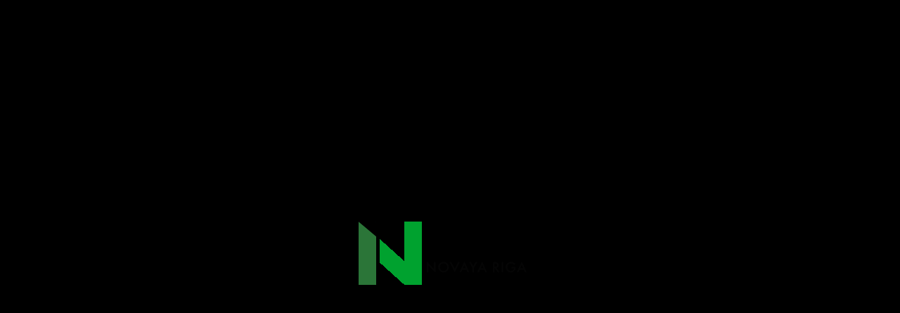

--- FILE ---
content_type: text/html; charset=utf-8
request_url: https://newriga-outlet.com/brand/12-storeez
body_size: 20739
content:
<!DOCTYPE html><html lang="ru"><head>
  <meta charset="utf-8">
  <title>12 STOREEZ – Novaya Riga Outlet Village</title>
  <meta property="description" content="Новый аутлет европейского формата. Премиальные и люксовые бренды со скидками до 70%. Новорижское шоссе, 24-й км. от МКАД.">
  <base href="/">
  <meta property="og:description" content="Шопинг под открытым небом и рекордно низкие цены одежду, обувь или аксессуары в магазине 12 STOREEZ">
  <meta property="og:title" content="12 STOREEZ – Novaya Riga Outlet Village">
  <meta property="og:image:width" content="1200">
  <meta property="og:image:height" content="630">
  <meta property="og:image" content="https://newriga-outlet.com/assets/n_og.png">
  <meta name="viewport" content="width=device-width, initial-scale=1, maximum-scale=1.0">
  <meta name="facebook-domain-verification" content="zfug3o5xlhoxxonhvw2v9p8q3tdz0s">
  <link rel="preload" href="/assets/fonts/FuturaPT-Bold.woff2" as="font" type="font/woff2" crossorigin="">
  <link rel="preload" href="/assets/fonts/FuturaPT-Demi.woff2" as="font" type="font/woff2" crossorigin="">
  <link rel="preload" href="/assets/fonts/FuturaPT-Medium.woff2" as="font" type="font/woff2" crossorigin="">
  <link rel="preload" href="/assets/fonts/stylesheet.css" as="style" type="text/css">
  <link rel="alternate" hreflang="en" href="https://lang.vnukovo-outlet.com/en">
  <link rel="alternate" hreflang="zh" href="https://lang.vnukovo-outlet.com/zh">
  <link rel="alternate" hreflang="x-default" href="https://vnukovo-outlet.com">
  <link rel="icon" type="image/png" href="/assets/favicon-16x16.png" sizes="16x16">
  <link rel="icon" type="image/png" href="/assets/favicon-32x32.png" sizes="32x32">
  <meta name="yandex-verification" content="7efd5e11c97e586e">
  <script defer="" src="https://af.click.ru/af.js?id=12151"></script>
  <!-- Google Tag Manager -->
  <script>(function (w, d, s, l, i) {
      w[l] = w[l] || []; w[l].push({
        'gtm.start':
          new Date().getTime(), event: 'gtm.js'
      }); var f = d.getElementsByTagName(s)[0],
        j = d.createElement(s), dl = l != 'dataLayer' ? '&l=' + l : ''; j.async = true; j.src =
          'https://www.googletagmanager.com/gtm.js?id=' + i + dl; f.parentNode.insertBefore(j, f);
    })(window, document, 'script', 'dataLayer', 'GTM-PVNTX8P');
  </script>
  <!-- End Google Tag Manager -->
  <!-- Rating@Mail.ru counter -->
  <script type="text/javascript">
    var _tmr = window._tmr || (window._tmr = []);
    _tmr.push({ id: "3117049", type: "pageView", start: (new Date()).getTime(), pid: "USER_ID" });
    (function (d, w, id) {
      if (d.getElementById(id)) return;
      var ts = d.createElement("script"); ts.type = "text/javascript"; ts.async = true; ts.id = id;
      ts.src = "https://top-fwz1.mail.ru/js/code.js";
      var f = function () { var s = d.getElementsByTagName("script")[0]; s.parentNode.insertBefore(ts, s); };
      if (w.opera == "[object Opera]") { d.addEventListener("DOMContentLoaded", f, false); } else { f(); }
    })(document, window, "topmailru-code");
  </script><noscript>
    <div>
      <img src="https://top-fwz1.mail.ru/counter?id=3117049;js=na" style="border:0;position:absolute;left:-9999px;"
        alt="Top.Mail.Ru" />
    </div>
  </noscript>
  <!-- //Rating@Mail.ru counter -->

  <!-- Facebook Pixel Code -->
  <script>
    !function (f, b, e, v, n, t, s) {
      if (f.fbq) return; n = f.fbq = function () {
        n.callMethod ?
          n.callMethod.apply(n, arguments) : n.queue.push(arguments)
      };
      if (!f._fbq) f._fbq = n; n.push = n; n.loaded = !0; n.version = '2.0';
      n.queue = []; t = b.createElement(e); t.async = !0;
      t.src = v; s = b.getElementsByTagName(e)[0];
      s.parentNode.insertBefore(t, s)
    }(window, document, 'script',
      'https://connect.facebook.net/en_US/fbevents.js');
    fbq('init', '442799766353396');
    fbq('track', 'PageView');
  </script>
  <noscript><img height=“1” width=“1" style=“display:none”
      src=“https://www.facebook.com/tr?id=442799766353396&ev=PageView&noscript=1" /></noscript>
  <!-- End Facebook Pixel Code -->

  <!-- Yandex.Metrika counter -->
  <script type="text/javascript">
    (function (m, e, t, r, i, k, a) {
      m[i] = m[i] || function () { (m[i].a = m[i].a || []).push(arguments) };
      m[i].l = 1 * new Date(); k = e.createElement(t), a = e.getElementsByTagName(t)[0], k.async = 1, k.src = r, a.parentNode.insertBefore(k, a)
    })
      (window, document, "script", "https://mc.yandex.ru/metrika/tag.js", "ym");
    ym(48471059, "init", {
      clickmap: true,
      trackLinks: true,
      accurateTrackBounce: true
    });
  </script>
  <noscript>
    <div><img src="https://mc.yandex.ru/watch/48471059(43 B)
  https://mc.yandex.ru/watch/48471059
  " style="position:absolute; left:-9999px;" alt="" /></div>
  </noscript>
  <!-- /Yandex.Metrika counter -->
  <!-- VK Pixel Code -->
  <script type="text/javascript">
    !function () {
      var t = document.createElement("script");
      t.type = "text/javascript",
        t.async = !0,
        t.src = 'https://vk.com/js/api/openapi.js?169',
        t.onload = function () {
          VK.Retargeting.Init("VK-RTRG-1560806-2vsuS"),
          VK.Retargeting.Hit()
        },
        document.head.appendChild(t)
    }();
  </script>
  <noscript><img src="https://vk.com/rtrg?p=VK-RTRG-1560806-2vsuS" style="position:fixed; left:-999px;"
      alt="" /></noscript>
  <!-- End VK Pixel Code -->

  <style>
    html {
      overflow-y: scroll;
    }

    #siteloader {
      position: fixed;
      top: 0;
      left: 0;
      width: 100%;
      height: 100%;
      display: flex;
      background: black;
      align-items: center;
      justify-content: center;
      z-index: 100000;
    }

    .siteloader__container {
      position: relative;
      overflow: hidden;
      /* opacity: 0.2; */
      width: 260px;
      height: 90px;
      /* background: red; */
    }

    .n-container {
      width: 90px;
      height: 90px;
      position: relative;
    }

    .n-left {
      position: absolute;
      top: 0;
      left: 0;
      width: 25px;
      height: 100%;
      overflow: hidden;
    }

    .n-left__line {
      position: absolute;
      top: 0;
      left: 0;
      width: 100%;
      height: 100%;
      background-color: #2b7538;
      animation: leftfill 6s infinite ease-out;
      transform-origin: top center;
    }

    .n-left__overlay {
      width: 100%;
      height: 24px;
      transform: skewX(50deg);
      background-color: #000;
      position: absolute;
      top: 0;
      right: -14px;
    }

    @keyframes leftfill {
      0% {
        transform: scaleY(0)
      }

      10% {
        transform: scaleY(0)
      }

      20% {
        transform: scaleY(0)
      }

      30% {
        transform: scaleY(1)
      }

      40% {
        transform: scaleY(1)
      }

      50% {
        transform: scaleY(1)
      }

      60% {
        transform: scaleY(1)
      }

      70% {
        transform: scaleY(1)
      }

      80% {
        transform: scaleY(0)
      }

      90% {
        transform: scaleY(0)
      }

      100% {
        transform: scaleY(0)
      }
    }

    .n-middle {
      position: absolute;
      top: 20px;
      left: 30px;
      height: 70px;
      width: 60px;
      overflow: hidden;
    }

    .n-middle__line {
      position: absolute;
      top: 36px;
      left: -30px;
      width: 120px;
      height: 25px;
      transform: rotate(42deg);
    }

    .n-middle__line-fill {
      width: 100%;
      height: 100%;
      background-color: #00a22f;
      transform-origin: center left;
      animation: middlefill 6s infinite ease-out;
    }

    @keyframes middlefill {
      0% {
        transform: scaleX(0)
      }

      10% {
        transform: scaleX(0)
      }

      20% {
        transform: scaleX(1)
      }

      30% {
        transform: scaleX(1)
      }

      40% {
        transform: scaleX(1)
      }

      50% {
        transform: scaleX(1)
      }

      60% {
        transform: scaleX(1)
      }

      70% {
        transform: scaleX(1)
      }

      80% {
        transform: scaleX(1)
      }

      90% {
        transform: scaleX(0)
      }

      100% {
        transform: scaleX(0)
      }
    }

    .n-right {
      width: 25px;
      height: 100%;
      position: absolute;
      top: 0;
      right: 0;
      background-color: #00a22f;
      animation: rightfill 6s infinite ease-out;
      transform-origin: bottom center;
    }

    @keyframes rightfill {
      0% {
        transform: scaleY(0)
      }

      10% {
        transform: scaleY(0)
      }

      20% {
        transform: scaleY(0)
      }

      30% {
        transform: scaleY(1)
      }

      40% {
        transform: scaleY(1)
      }

      50% {
        transform: scaleY(1)
      }

      60% {
        transform: scaleY(1)
      }

      70% {
        transform: scaleY(1)
      }

      80% {
        transform: scaleY(0)
      }

      90% {
        transform: scaleY(0)
      }

      100% {
        transform: scaleY(0)
      }
    }

    @keyframes toptext {
      0% {
        opacity: 0;
        transform: translateY(10px)
      }

      10% {
        opacity: 0;
        transform: translateY(10px)
      }

      20% {
        opacity: 0;
        transform: translateY(10px)
      }

      25% {
        opacity: 1;
        transform: translateY(0)
      }

      30% {
        opacity: 1;
        transform: translateY(0)
      }

      40% {
        opacity: 1;
        transform: translateY(0)
      }

      50% {
        opacity: 1;
        transform: translateY(0)
      }

      60% {
        opacity: 1;
        transform: translateY(0)
      }

      70% {
        opacity: 0;
        transform: translateY(10px)
      }

      80% {
        opacity: 0;
        transform: translateY(10px)
      }

      90% {
        opacity: 0;
        transform: translateY(10px)
      }

      100% {
        opacity: 0;
        transform: translateY(10px)
      }
    }

    .siteloader__toptext {
      position: absolute;
      left: 97px;
      top: 37px;
      font-size: 22px;
      width: 142px;
      height: 36px;
      letter-spacing: 1.07px;
      color: #fff;
      text-transform: uppercase;
      animation: toptext 6s infinite ease-out;
    }

    .siteloader__toptext svg {
      display: block;
      width: 100%;
      height: 100%;
    }

    @keyframes bottomtext {
      0% {
        opacity: 0;
        transform: translateY(10px)
      }

      10% {
        opacity: 0;
        transform: translateY(10px)
      }

      20% {
        opacity: 0;
        transform: translateY(10px)
      }

      30% {
        opacity: 1;
        transform: translateY(0)
      }

      40% {
        opacity: 1;
        transform: translateY(0)
      }

      50% {
        opacity: 1;
        transform: translateY(0)
      }

      60% {
        opacity: 1;
        transform: translateY(0)
      }

      65% {
        opacity: 0;
        transform: translateY(10px)
      }

      70% {
        opacity: 0;
        transform: translateY(10px)
      }

      80% {
        opacity: 0;
        transform: translateY(10px)
      }

      90% {
        opacity: 0;
        transform: translateY(10px)
      }

      100% {
        opacity: 0;
        transform: translateY(10px)
      }
    }

    .siteloader__bottomtext {
      position: absolute;
      left: 97px;
      top: 64px;
      font-size: 22px;
      width: 162px;
      height: 36px;
      letter-spacing: 1.07px;
      color: #fff;
      text-transform: uppercase;
      animation: bottomtext 6s infinite ease-out;
    }

    .siteloader__bottomtext svg {
      display: block;
      width: 100%;
      height: 100%;
    }
  </style>
<link rel="stylesheet" href="styles.b33ea59fb7fc3eef1ab0.css"><meta property="og:locale" content="ru_RU"><style ng-transition="my-app">[_nghost-sc0]{display:block}.pageloader[_ngcontent-sc0]{position:fixed;top:0;left:0;width:100%;height:100%;z-index:100000;pointer-events:none;background:0 0}@media (max-width:659px){.pageloader[_ngcontent-sc0]{-webkit-transform:scaleX(3);transform:scaleX(3)}}@media (min-width:660px) and (max-width:1023px){.pageloader[_ngcontent-sc0]{-webkit-transform:scaleX(2);transform:scaleX(2)}}@media (min-width:1024px){.pageloader[_ngcontent-sc0]{-webkit-transform:scaleX(1.8);transform:scaleX(1.8)}}.pageloader.collapse[_ngcontent-sc0]   .pageloader__item[_ngcontent-sc0]{-webkit-animation:.3s ease-in-out demoEnter;animation:.3s ease-in-out demoEnter}.pageloader.expand[_ngcontent-sc0]   .pageloader__item[_ngcontent-sc0]{-webkit-animation:.3s ease-in-out demoLeave;animation:.3s ease-in-out demoLeave}.pageloader__item[_ngcontent-sc0]{width:11%;position:absolute;top:0;height:100%;-webkit-transform:scaleX(0);transform:scaleX(0);background:#000;-webkit-animation-fill-mode:forwards!important;animation-fill-mode:forwards!important;-webkit-transform-origin:0 50%;transform-origin:0 50%}.pageloader__item.item-1[_ngcontent-sc0]{left:calc(100% / 10 * 0)}.pageloader__item.item-2[_ngcontent-sc0]{left:calc(100% / 10 * 1)}.pageloader__item.item-3[_ngcontent-sc0]{left:calc(100% / 10 * 2)}.pageloader__item.item-4[_ngcontent-sc0]{left:calc(100% / 10 * 3)}.pageloader__item.item-5[_ngcontent-sc0]{left:calc(100% / 10 * 4)}.pageloader__item.item-6[_ngcontent-sc0]{left:calc(100% / 10 * 5)}.pageloader__item.item-7[_ngcontent-sc0]{left:calc(100% / 10 * 6)}.pageloader__item.item-8[_ngcontent-sc0]{left:calc(100% / 10 * 7)}.pageloader__item.item-9[_ngcontent-sc0]{left:calc(100% / 10 * 8)}.pageloader__item.item-10[_ngcontent-sc0]{left:calc(100% / 10 * 9)}@-webkit-keyframes demoEnter{0%{-webkit-transform:scaleX(0);transform:scaleX(0)}100%{-webkit-transform:scaleX(1);transform:scaleX(1)}}@keyframes demoEnter{0%{-webkit-transform:scaleX(0);transform:scaleX(0)}100%{-webkit-transform:scaleX(1);transform:scaleX(1)}}@-webkit-keyframes demoLeave{0%{-webkit-transform:scaleX(1);transform:scaleX(1)}100%{-webkit-transform:scaleX(0);transform:scaleX(0)}}@keyframes demoLeave{0%{-webkit-transform:scaleX(1);transform:scaleX(1)}100%{-webkit-transform:scaleX(0);transform:scaleX(0)}}</style><style ng-transition="my-app">[_nghost-sc1]{color:#000;-webkit-transform:scale(1);transform:scale(1);position:fixed;top:0;width:100%;left:0;right:0;display:block;z-index:2}.dark-background[_nghost-sc1]{z-index:100}.dark-background[_nghost-sc1]   .navigation[_ngcontent-sc1]{color:#fff}.dark-background[_nghost-sc1]   .button__bottom-element[_ngcontent-sc1], .dark-background[_nghost-sc1]   .button__top-element[_ngcontent-sc1]{background-color:#fff}.navigation[_ngcontent-sc1]{display:flex;justify-content:space-between;align-items:center;margin-top:15px;background-color:transparent}@media (min-width:480px) and (max-width:659px){.navigation[_ngcontent-sc1]{margin-top:40px}}@media (min-width:660px){.navigation[_ngcontent-sc1]{margin-top:40px}}.navigation__logo-wrapper[_ngcontent-sc1]{margin:0;padding:0}@media (min-width:1920px){.navigation__logo-wrapper[_ngcontent-sc1]{width:440px}}.navigation__logo-wrapper.disable-link[_ngcontent-sc1]{cursor:default}.navigation__logo[_ngcontent-sc1]{display:block;position:relative;width:108px;height:38px}.navigation__logo-v[_ngcontent-sc1]{position:absolute;left:0;top:0;cursor:pointer}.navigation__logo-v[_ngcontent-sc1]   svg[_ngcontent-sc1]{width:38px;height:38px}@media (min-width:1024px){.navigation__logo[_ngcontent-sc1]{width:151px;height:53px}.navigation__logo-v[_ngcontent-sc1]   svg[_ngcontent-sc1]{width:53px;height:53px}}@media (min-width:1920px){.navigation__logo[_ngcontent-sc1]{width:186px;height:65px}.navigation__logo-v[_ngcontent-sc1]   svg[_ngcontent-sc1]{width:65px;height:65px}}.navigation__logo-text[_ngcontent-sc1]{position:absolute;left:45px;bottom:0;transition:opacity .2s ease;cursor:pointer;line-height:0}.navigation__logo-text[_ngcontent-sc1]   svg[_ngcontent-sc1]{width:67px;height:17px}.navigation__logo-text.hide[_ngcontent-sc1]{opacity:0;pointer-events:none}.main-navigation[_ngcontent-sc1]{display:none;margin:0;padding:0;list-style:none;transition:opacity .2s ease,-webkit-transform .2s ease;transition:opacity .2s ease,transform .2s ease;transition:opacity .2s ease,transform .2s ease,-webkit-transform .2s ease}@media (min-width:1100px){.main-navigation[_ngcontent-sc1]{display:flex;justify-content:space-between;align-items:center;padding-top:16px}}.main-navigation.hide[_ngcontent-sc1]{opacity:0;-webkit-transform:translateY(-20px);transform:translateY(-20px);pointer-events:none}.main-navigation__item[_ngcontent-sc1] + .main-navigation__item[_ngcontent-sc1]{margin-left:20px}@media (min-width:1366px){.main-navigation[_ngcontent-sc1]{display:flex;justify-content:space-between;align-items:center;padding-top:11px}.main-navigation__item[_ngcontent-sc1] + .main-navigation__item[_ngcontent-sc1]{margin-left:50px}}.main-navigation__link[_ngcontent-sc1]{display:block;position:relative;font-size:16px;font-weight:500;color:inherit}@media (min-width:1120px){.main-navigation__link[_ngcontent-sc1]{font-size:18px}}@media (min-width:1024px){.navigation__logo-text[_ngcontent-sc1]{left:60px}.navigation__logo-text[_ngcontent-sc1]   svg[_ngcontent-sc1]{width:95px;height:24px}.main-navigation__link[_ngcontent-sc1] arrow-above-block{opacity:0;-webkit-transform:translateY(-100%);transform:translateY(-100%);transition:.3s all ease-in-out}.main-navigation__link[_ngcontent-sc1]:hover arrow-above-block{opacity:1;-webkit-transform:translateY(0);transform:translateY(0)}}@media (min-width:1920px){.navigation__logo-text[_ngcontent-sc1]{left:75px}.navigation__logo-text[_ngcontent-sc1]   svg[_ngcontent-sc1]{width:124px;height:32px}.main-navigation[_ngcontent-sc1]{padding-top:14px}.main-navigation__link[_ngcontent-sc1]{font-size:20px}}.main-navigation__link.active[_ngcontent-sc1]{color:#02af4b}.info-navigation[_ngcontent-sc1]{margin:0;padding:0;font-size:15px;list-style:none}@media (min-width:1100px){.info-navigation[_ngcontent-sc1]{display:flex;justify-content:flex-end;align-items:center;padding-top:16px;font-size:16px}}@media (min-width:1366px){.info-navigation[_ngcontent-sc1]{display:flex;justify-content:flex-end;align-items:center;padding-top:16px}}@media (min-width:1920px){.info-navigation[_ngcontent-sc1]{width:440px;padding-top:19px;font-size:18px}}.info-navigation__item[_ngcontent-sc1]{transition:opacity .2s ease,-webkit-transform .2s ease;transition:opacity .2s ease,transform .2s ease;transition:opacity .2s ease,transform .2s ease,-webkit-transform .2s ease}.info-navigation__item[_ngcontent-sc1] + .info-navigation__item[_ngcontent-sc1]{margin-left:20px}@media (min-width:1366px){.info-navigation__item[_ngcontent-sc1] + .info-navigation__item[_ngcontent-sc1]{margin-left:30px}}.info-navigation__item.hide[_ngcontent-sc1]{opacity:0;-webkit-transform:translateY(-20px);transform:translateY(-20px);pointer-events:none}.info-navigation__link[_ngcontent-sc1]{display:flex;align-items:center;font-size:inherit;font-weight:400;color:inherit;-webkit-transform:translateZ(0);transform:translateZ(0)}@media (min-width:1024px){.info-navigation__link[_ngcontent-sc1] arrow-above-block{opacity:0;-webkit-transform:translateY(-100%);transform:translateY(-100%);transition:.3s all ease-in-out}.info-navigation__link[_ngcontent-sc1]:hover arrow-above-block{opacity:1;-webkit-transform:translateY(0);transform:translateY(0)}.info-navigation__link[_ngcontent-sc1]:hover   .icon__wrapper[_ngcontent-sc1]{opacity:1}}.info-navigation__link.active[_ngcontent-sc1]{color:#02af4b}.info-navigation__link.active[_ngcontent-sc1]   .icon__wrapper[_ngcontent-sc1]{opacity:1}.info-navigation__link-text[_ngcontent-sc1]{position:relative;flex:0 0 auto}.icon[_ngcontent-sc1]{flex-shrink:0}.icon__wrapper[_ngcontent-sc1]{display:flex;align-items:center;margin-right:10px;opacity:.2;transition:.3s opacity ease-in-out}@media (min-width:1920px){.icon__wrapper[_ngcontent-sc1]{margin-right:15px}}.icon_loyalty-card[_ngcontent-sc1]{width:26px;height:26px}.icon_directions[_ngcontent-sc1]{width:12px;height:24px}.language[_ngcontent-sc1]{position:relative;font-size:inherit;text-transform:capitalize;-webkit-transform:translateZ(0);transform:translateZ(0);z-index:1100}@media (max-width:1099px){.info-navigation__item.desktop[_ngcontent-sc1], .language[_ngcontent-sc1]{display:none}.language.landing-page[_ngcontent-sc1]{display:block}}.current-language[_ngcontent-sc1]{position:relative;display:flex;justify-content:flex-start;align-items:flex-end;padding:0;font-family:inherit;font-size:inherit;line-height:26px;color:inherit;border:none;background-color:transparent;text-transform:capitalize;cursor:pointer;z-index:1001}.current-language__arrow-down[_ngcontent-sc1]{margin-left:6px;padding-bottom:8px;width:12px;height:8px}.select-language-overlay[_ngcontent-sc1]{position:fixed;top:0;left:0;right:0;bottom:0;display:none;width:100%;height:100vh;background-color:transparent;z-index:1000}.select-language-overlay.show[_ngcontent-sc1]{display:block}.select-language[_ngcontent-sc1]{position:absolute;top:100%;left:-12px;margin:0;padding:0;list-style:none;color:#000;background-color:#fff;border:1px solid #000;z-index:1002}.select-language.open[_ngcontent-sc1]{-webkit-transform:translate3d(0,0,0) scaleY(1);transform:translate3d(0,0,0) scaleY(1)}.select-language.closed[_ngcontent-sc1]{-webkit-transform:translate3d(0,-50%,0) scaleY(0);transform:translate3d(0,-50%,0) scaleY(0)}.select-language.show[_ngcontent-sc1]{-webkit-animation-name:stretchY;animation-name:stretchY;-webkit-animation-duration:.2s;animation-duration:.2s;-webkit-animation-timing-function:ease-in-out;animation-timing-function:ease-in-out}.select-language.hide[_ngcontent-sc1]{-webkit-animation-name:squeezeY;animation-name:squeezeY;-webkit-animation-duration:.2s;animation-duration:.2s;-webkit-animation-timing-function:ease-in-out;animation-timing-function:ease-in-out}.select-language__item[_ngcontent-sc1]{position:relative;width:56px;font-size:inherit;line-height:36px}.select-language__item[_ngcontent-sc1]:not(:last-child)::after{content:'';position:absolute;bottom:0;left:12px;right:12px;height:1px;background-color:currentColor}.select-language__item[_ngcontent-sc1]:first-child   .select-language__link[_ngcontent-sc1]{padding-top:3px}.select-language__item[_ngcontent-sc1]:last-child   .select-language__link[_ngcontent-sc1]{padding-bottom:3px}.select-language__item.zh[_ngcontent-sc1]{font-size:16px;font-weight:500}.select-language__link[_ngcontent-sc1]{display:inline-block;padding-left:12px;width:100%;height:100%;box-sizing:border-box}.select-language__link[_ngcontent-sc1]:hover{background-color:#e6e6e6}@-webkit-keyframes stretchY{0%{-webkit-transform:translateY(-50%) scaleY(0);transform:translateY(-50%) scaleY(0)}100%{-webkit-transform:translateY(0) scaleY(1);transform:translateY(0) scaleY(1)}}@keyframes stretchY{0%{-webkit-transform:translateY(-50%) scaleY(0);transform:translateY(-50%) scaleY(0)}100%{-webkit-transform:translateY(0) scaleY(1);transform:translateY(0) scaleY(1)}}@-webkit-keyframes squeezeY{0%{-webkit-transform:translateY(0) scaleY(1);transform:translateY(0) scaleY(1)}100%{-webkit-transform:translateY(-50%) scaleY(0);transform:translateY(-50%) scaleY(0)}}@keyframes squeezeY{0%{-webkit-transform:translateY(0) scaleY(1);transform:translateY(0) scaleY(1)}100%{-webkit-transform:translateY(-50%) scaleY(0);transform:translateY(-50%) scaleY(0)}}</style><style ng-transition="my-app">[_nghost-sc3]{position:fixed;top:16px;right:23px;display:block;z-index:1003}@media (min-width:480px) and (max-width:659px){[_nghost-sc3]{top:39px;right:60px}}@media (min-width:660px) and (max-width:1023px){[_nghost-sc3]{top:35px;right:45px}}@media (min-width:1024px) and (max-width:1365px){[_nghost-sc3]{top:40px;right:60px}}@media (min-width:1100px){[_nghost-sc3]{display:none}}.button[_ngcontent-sc3]{position:relative;padding:0;width:35px;height:35px;font-size:0;line-height:0;background-color:transparent;border:none;outline:0;cursor:pointer}.button__bottom-element[_ngcontent-sc3], .button__top-element[_ngcontent-sc3]{display:inline-block;position:absolute;left:0;width:35px;height:1px;font-size:0;line-height:0;background-color:#02af4b;transition:all .3s ease-in-out;-webkit-transform-origin:50% 50%;transform-origin:50% 50%}.button__top-element[_ngcontent-sc3]{top:10px}.button__bottom-element[_ngcontent-sc3]{top:23px}@media (min-width:1024px){.button[_ngcontent-sc3]:hover   .button__top-element[_ngcontent-sc3]{-webkit-transform:translateX(-5px);transform:translateX(-5px)}.button[_ngcontent-sc3]:hover   .button__bottom-element[_ngcontent-sc3]{-webkit-transform:translateX(5px);transform:translateX(5px)}}@media (hover:none){.button[_ngcontent-sc3]:hover   .button__bottom-element[_ngcontent-sc3], .button[_ngcontent-sc3]:hover   .button__top-element[_ngcontent-sc3]{-webkit-transform:translateX(0);transform:translateX(0)}}.button.menu-opened[_ngcontent-sc3]   .button__top-element[_ngcontent-sc3]{-webkit-transform:translateY(7px) rotate(45deg);transform:translateY(7px) rotate(45deg)}.button.menu-opened[_ngcontent-sc3]   .button__bottom-element[_ngcontent-sc3]{-webkit-transform:translateY(-6px) rotate(-45deg);transform:translateY(-6px) rotate(-45deg)}.button.menu-opened[_ngcontent-sc3]:hover   .button__bottom-element[_ngcontent-sc3], .button.menu-opened[_ngcontent-sc3]:hover   .button__top-element[_ngcontent-sc3]{width:25px;left:5px}@media (hover:none){.button.menu-opened[_ngcontent-sc3]:hover   .button__bottom-element[_ngcontent-sc3], .button.menu-opened[_ngcontent-sc3]:hover   .button__top-element[_ngcontent-sc3]{width:35px;left:0}}</style><style ng-transition="my-app">[_nghost-sc4]{position:fixed;left:0;bottom:0;display:block;z-index:1001;-webkit-transform:translateY(115%);transform:translateY(115%)}.subscribe-popup-wrapper[_ngcontent-sc4]{box-sizing:border-box;position:relative;padding:27px 75px 25px 67px;width:100vw;background-color:#000}@media (max-width:1279px){.subscribe-popup-wrapper[_ngcontent-sc4]{padding:50px}}@media (max-width:539px){.subscribe-popup-wrapper[_ngcontent-sc4]{padding:32px 42px 36px}}.close-button[_ngcontent-sc4]{position:absolute;top:50%;right:50px;padding:0;width:37px;height:37px;background-color:transparent;border:none;outline:0;cursor:pointer;-webkit-transform:translateY(-50%);transform:translateY(-50%)}@media (max-width:1279px){.close-button[_ngcontent-sc4]{top:37px;right:40px;-webkit-transform:none;transform:none;width:27px;height:27px}}@media (max-width:539px){.close-button[_ngcontent-sc4]{top:23px;right:33px;width:20px;height:20px}}.close-button[_ngcontent-sc4]:before{content:'';position:absolute;top:-10px;left:-10px;right:-10px;bottom:-10px}.close-button[_ngcontent-sc4]:hover   .close-button__bottom-element[_ngcontent-sc4]:before, .close-button[_ngcontent-sc4]:hover   .close-button__top-element[_ngcontent-sc4]:before{-webkit-transform:scaleX(.8);transform:scaleX(.8)}.close-button__bottom-element[_ngcontent-sc4], .close-button__top-element[_ngcontent-sc4]{display:inline-block;position:absolute;top:50%;left:0;width:42px;height:2px;font-size:0;line-height:0;-webkit-transform-origin:50% 50%;transform-origin:50% 50%}@media (max-width:1279px){.close-button__bottom-element[_ngcontent-sc4], .close-button__top-element[_ngcontent-sc4]{width:32px}}.close-button__bottom-element[_ngcontent-sc4]:before, .close-button__top-element[_ngcontent-sc4]:before{content:'';display:block;width:100%;height:100%;background-color:#fff;-webkit-transform-origin:50% 50%;transform-origin:50% 50%;transition:-webkit-transform .3s ease;transition:transform .3s ease;transition:transform .3s ease,-webkit-transform .3s ease}.close-button__top-element[_ngcontent-sc4]{-webkit-transform:rotate(45deg);transform:rotate(45deg)}.close-button__bottom-element[_ngcontent-sc4]{-webkit-transform:rotate(-45deg);transform:rotate(-45deg)}.subscribe-popup[_ngcontent-sc4]{position:relative}.subscribe-popup__content[_ngcontent-sc4]{display:flex;justify-content:center;align-items:center}@media (max-width:1440px){.subscribe-popup__content[_ngcontent-sc4]{align-items:baseline}}@media (max-width:1279px){.subscribe-popup__content[_ngcontent-sc4]{flex-direction:column;align-items:center}}.subscribe-popup__title[_ngcontent-sc4]{margin-right:76px;font-size:44px;font-weight:600;line-height:48px;letter-spacing:1px;text-transform:uppercase;color:#fff}.subscribe-popup__title[_ngcontent-sc4]   br[_ngcontent-sc4]:first-child{display:none}@media (max-width:1440px){.subscribe-popup__title[_ngcontent-sc4]{margin-right:44px;font-size:40px;line-height:44px}}@media (max-width:1279px){.subscribe-popup__title[_ngcontent-sc4]{margin:0 0 16px;font-size:42px;line-height:50px}}@media (max-width:767px){.subscribe-popup__content[_ngcontent-sc4]{align-items:flex-start}.subscribe-popup__title[_ngcontent-sc4]{font-size:35px;line-height:40px}}@media (max-width:539px){.close-button__bottom-element[_ngcontent-sc4], .close-button__top-element[_ngcontent-sc4]{width:24px}.subscribe-popup__title[_ngcontent-sc4]   br[_ngcontent-sc4]:first-child{display:block}.subscribe-popup__title[_ngcontent-sc4]{margin-bottom:10px;font-weight:500;font-size:24px;line-height:34px}}@media (max-width:374px){.subscribe-popup__title[_ngcontent-sc4]{font-size:22px;line-height:29px}}.subscribe-popup__text[_ngcontent-sc4]{margin:26px 0 62px;font-size:20px;line-height:20px;font-weight:400;color:#fff}.subscribe-popup__complete[_ngcontent-sc4]{position:absolute;top:50%;left:50%;color:#fff;text-align:center;-webkit-transform:translate(-50%,-50%);transform:translate(-50%,-50%);pointer-events:none;opacity:0}.subscribe-popup__complete-lead[_ngcontent-sc4]{margin:0 0 18px;font-size:48px;line-height:48px;font-weight:400;letter-spacing:.03em;color:#fff;text-transform:uppercase}@media (max-width:539px){.subscribe-popup__complete-lead[_ngcontent-sc4]{font-size:40px;line-height:40px}}.subscribe-popup__complete-text[_ngcontent-sc4]{margin:0;font-size:20px;line-height:20px;color:#fff}.form-wrapper[_ngcontent-sc4]{position:relative;width:586px}@media (max-width:1440px){.form-wrapper[_ngcontent-sc4]{width:477px}}@media (max-width:1279px){.form-wrapper[_ngcontent-sc4]{width:522px}}@media (max-width:767px){.form-wrapper[_ngcontent-sc4]{width:100%}}.form-wrapper[_ngcontent-sc4]   form[_ngcontent-sc4]{display:flex;align-items:baseline;width:100%;background-color:#fff;border:1px solid #fff}.form-wrapper[_ngcontent-sc4]   form.invalid[_ngcontent-sc4]{border:1px solid #eb4646}@media (max-width:539px){.subscribe-popup__complete-text[_ngcontent-sc4]{font-size:18px;line-height:18px}.form-wrapper[_ngcontent-sc4]   form[_ngcontent-sc4]{background-color:transparent;border-color:transparent;flex-direction:column}.form-wrapper[_ngcontent-sc4]   form.invalid[_ngcontent-sc4]{border-color:transparent}}.form-wrapper[_ngcontent-sc4]   input[_ngcontent-sc4]{flex:1 1 auto;padding:0 0 0 20px;margin-right:35px;font-size:20px;line-height:20px;color:#000;border:0;background:0 0;font-family:inherit;-webkit-appearance:none;border-radius:0}.form-wrapper[_ngcontent-sc4]   input[_ngcontent-sc4]::-webkit-input-placeholder{font-size:22px;color:#000}.form-wrapper[_ngcontent-sc4]   input[_ngcontent-sc4]:-ms-input-placeholder{font-size:22px;color:#000}.form-wrapper[_ngcontent-sc4]   input[_ngcontent-sc4]::-ms-input-placeholder{font-size:22px;color:#000}.form-wrapper[_ngcontent-sc4]   input[_ngcontent-sc4]::placeholder{font-size:22px;color:#000}@media (max-width:1440px){.form-wrapper[_ngcontent-sc4]   input[_ngcontent-sc4]::-webkit-input-placeholder{font-size:20px}.form-wrapper[_ngcontent-sc4]   input[_ngcontent-sc4]:-ms-input-placeholder{font-size:20px}.form-wrapper[_ngcontent-sc4]   input[_ngcontent-sc4]::-ms-input-placeholder{font-size:20px}.form-wrapper[_ngcontent-sc4]   input[_ngcontent-sc4]::placeholder{font-size:20px}}@media (max-width:1279px){.form-wrapper[_ngcontent-sc4]   input[_ngcontent-sc4]::-webkit-input-placeholder{font-size:22px}.form-wrapper[_ngcontent-sc4]   input[_ngcontent-sc4]:-ms-input-placeholder{font-size:22px}.form-wrapper[_ngcontent-sc4]   input[_ngcontent-sc4]::-ms-input-placeholder{font-size:22px}.form-wrapper[_ngcontent-sc4]   input[_ngcontent-sc4]::placeholder{font-size:22px}}@media (max-width:539px){.form-wrapper[_ngcontent-sc4]   input[_ngcontent-sc4]{width:100%;padding:6px 0;margin-right:0;border-bottom:1px solid #fff;color:#fff}.form-wrapper[_ngcontent-sc4]   input[_ngcontent-sc4]::-webkit-input-placeholder{font-size:18px;color:#fff}.form-wrapper[_ngcontent-sc4]   input[_ngcontent-sc4]:-ms-input-placeholder{font-size:18px;color:#fff}.form-wrapper[_ngcontent-sc4]   input[_ngcontent-sc4]::-ms-input-placeholder{font-size:18px;color:#fff}.form-wrapper[_ngcontent-sc4]   input[_ngcontent-sc4]::placeholder{font-size:18px;color:#fff}}.form-wrapper[_ngcontent-sc4]   button[_ngcontent-sc4]{position:relative;border:0;background:0 0;padding:17px 16px 17px 12px;font-size:18px;line-height:18px;font-weight:400;font-family:inherit;text-transform:uppercase;color:#000;transition:color .3s ease;cursor:pointer;-webkit-appearance:none;border-radius:0}@media (max-width:1440px){.form-wrapper[_ngcontent-sc4]   button[_ngcontent-sc4]{padding:12px;font-size:16px}}@media (max-width:1279px){.form-wrapper[_ngcontent-sc4]   button[_ngcontent-sc4]{padding:17px 16px 17px 12px;font-size:18px}}@media (max-width:539px){.form-wrapper[_ngcontent-sc4]   button[_ngcontent-sc4]{width:100%;height:46px;padding:0;font-size:18px;line-height:18px;margin-top:24px;border:1px solid #f3f3f3;background-color:#fff}.form-wrapper[_ngcontent-sc4]   button[_ngcontent-sc4]:before{display:none}}@media (max-width:374px){.form-wrapper[_ngcontent-sc4]   input[_ngcontent-sc4]::-webkit-input-placeholder{font-size:16px}.form-wrapper[_ngcontent-sc4]   input[_ngcontent-sc4]:-ms-input-placeholder{font-size:16px}.form-wrapper[_ngcontent-sc4]   input[_ngcontent-sc4]::-ms-input-placeholder{font-size:16px}.form-wrapper[_ngcontent-sc4]   input[_ngcontent-sc4]::placeholder{font-size:16px}.form-wrapper[_ngcontent-sc4]   button[_ngcontent-sc4]{font-size:16px}}.form-wrapper[_ngcontent-sc4]   button[_ngcontent-sc4]:hover{color:#02af4b}.form-wrapper[_ngcontent-sc4]   button[disabled][_ngcontent-sc4]{color:#ccc;cursor:default}.form-wrapper[_ngcontent-sc4]   button[_ngcontent-sc4]:before{content:'';width:1px;height:20px;background-color:#ccc;position:absolute;top:50%;left:0;margin-top:-10px}.input-error-message[_ngcontent-sc4]{position:absolute;bottom:-30px;left:0;color:#eb4646;font-size:13px;line-height:normal}@media (max-width:479px){.input-error-message[_ngcontent-sc4]{bottom:-25px}}.form-agreement[_ngcontent-sc4]{position:relative;margin-top:12px;color:#fff}.form-agreement-mobile[_ngcontent-sc4]{display:none}.form-agreement.error[_ngcontent-sc4]   input[type=text][_ngcontent-sc4]{border-bottom:1px solid #eb4646}.form-agreement[_ngcontent-sc4] arrow-before-block{opacity:0;-webkit-transform:translateX(-20px);transform:translateX(-20px);transition:.3s all ease-in-out}@media (min-width:1024px){.form-agreement[_ngcontent-sc4]:hover arrow-before-block{opacity:1;-webkit-transform:translateX(0);transform:translateX(0)}}.form-agreement[_ngcontent-sc4]   input[type=text][_ngcontent-sc4]{position:relative;border-radius:0;background:0 0;z-index:2;font-size:20px;line-height:20px;width:100%;height:57px;padding:0;border:none;border-bottom:1px solid #1a1a1a;outline:0;font-family:'Futura PT',Arial,sans-serif}.form-agreement[_ngcontent-sc4]   input[type=text][_ngcontent-sc4]:focus ~ .form__fieldholder[_ngcontent-sc4], .form-agreement[_ngcontent-sc4]   input[type=text][_ngcontent-sc4]:not(:focus):valid ~ .form__fieldholder[_ngcontent-sc4]{left:100%;-webkit-transform:translateX(-100%);transform:translateX(-100%)}.form-agreement[_ngcontent-sc4]   input[type=checkbox][_ngcontent-sc4], .form-agreement[_ngcontent-sc4]   input[type=radio][_ngcontent-sc4]{display:none}.form-agreement[_ngcontent-sc4]   input[type=checkbox][_ngcontent-sc4] + label[_ngcontent-sc4], .form-agreement[_ngcontent-sc4]   input[type=radio][_ngcontent-sc4] + label[_ngcontent-sc4]{display:block;cursor:pointer;font-size:18px;padding-left:32px;position:relative}.form-agreement[_ngcontent-sc4]   input[type=checkbox][_ngcontent-sc4] + label[for=confirm-subscribe-mobile][_ngcontent-sc4], .form-agreement[_ngcontent-sc4]   input[type=checkbox][_ngcontent-sc4] + label[for=confirm-subscribe][_ngcontent-sc4], .form-agreement[_ngcontent-sc4]   input[type=radio][_ngcontent-sc4] + label[for=confirm-subscribe-mobile][_ngcontent-sc4], .form-agreement[_ngcontent-sc4]   input[type=radio][_ngcontent-sc4] + label[for=confirm-subscribe][_ngcontent-sc4]{font-size:14px;line-height:1.2}.form-agreement[_ngcontent-sc4]   input[type=checkbox][_ngcontent-sc4] + label[for=confirm-subscribe-mobile][_ngcontent-sc4]   a[_ngcontent-sc4], .form-agreement[_ngcontent-sc4]   input[type=checkbox][_ngcontent-sc4] + label[for=confirm-subscribe][_ngcontent-sc4]   a[_ngcontent-sc4], .form-agreement[_ngcontent-sc4]   input[type=radio][_ngcontent-sc4] + label[for=confirm-subscribe-mobile][_ngcontent-sc4]   a[_ngcontent-sc4], .form-agreement[_ngcontent-sc4]   input[type=radio][_ngcontent-sc4] + label[for=confirm-subscribe][_ngcontent-sc4]   a[_ngcontent-sc4]{text-decoration:underline;transition:opacity .15s ease}.form-agreement[_ngcontent-sc4]   input[type=checkbox][_ngcontent-sc4] + label[for=confirm-subscribe-mobile][_ngcontent-sc4]   a[_ngcontent-sc4]:active, .form-agreement[_ngcontent-sc4]   input[type=checkbox][_ngcontent-sc4] + label[for=confirm-subscribe-mobile][_ngcontent-sc4]   a[_ngcontent-sc4]:hover, .form-agreement[_ngcontent-sc4]   input[type=checkbox][_ngcontent-sc4] + label[for=confirm-subscribe][_ngcontent-sc4]   a[_ngcontent-sc4]:active, .form-agreement[_ngcontent-sc4]   input[type=checkbox][_ngcontent-sc4] + label[for=confirm-subscribe][_ngcontent-sc4]   a[_ngcontent-sc4]:hover, .form-agreement[_ngcontent-sc4]   input[type=radio][_ngcontent-sc4] + label[for=confirm-subscribe-mobile][_ngcontent-sc4]   a[_ngcontent-sc4]:active, .form-agreement[_ngcontent-sc4]   input[type=radio][_ngcontent-sc4] + label[for=confirm-subscribe-mobile][_ngcontent-sc4]   a[_ngcontent-sc4]:hover, .form-agreement[_ngcontent-sc4]   input[type=radio][_ngcontent-sc4] + label[for=confirm-subscribe][_ngcontent-sc4]   a[_ngcontent-sc4]:active, .form-agreement[_ngcontent-sc4]   input[type=radio][_ngcontent-sc4] + label[for=confirm-subscribe][_ngcontent-sc4]   a[_ngcontent-sc4]:hover{opacity:.7}@media (max-width:1279px){.form-agreement[_ngcontent-sc4]{margin-top:20px}.form-agreement[_ngcontent-sc4]   input[type=checkbox][_ngcontent-sc4] + label[for=confirm-subscribe-mobile][_ngcontent-sc4], .form-agreement[_ngcontent-sc4]   input[type=checkbox][_ngcontent-sc4] + label[for=confirm-subscribe][_ngcontent-sc4], .form-agreement[_ngcontent-sc4]   input[type=radio][_ngcontent-sc4] + label[for=confirm-subscribe-mobile][_ngcontent-sc4], .form-agreement[_ngcontent-sc4]   input[type=radio][_ngcontent-sc4] + label[for=confirm-subscribe][_ngcontent-sc4]{font-size:18px}}@media (max-width:539px){.form-agreement[_ngcontent-sc4]{display:none}.form-agreement-mobile[_ngcontent-sc4]{display:block}.form-agreement[_ngcontent-sc4]   input[type=checkbox][_ngcontent-sc4] + label[_ngcontent-sc4], .form-agreement[_ngcontent-sc4]   input[type=radio][_ngcontent-sc4] + label[_ngcontent-sc4]{padding-left:28px}.form-agreement[_ngcontent-sc4]   input[type=checkbox][_ngcontent-sc4] + label[for=confirm-subscribe-mobile][_ngcontent-sc4], .form-agreement[_ngcontent-sc4]   input[type=checkbox][_ngcontent-sc4] + label[for=confirm-subscribe][_ngcontent-sc4], .form-agreement[_ngcontent-sc4]   input[type=radio][_ngcontent-sc4] + label[for=confirm-subscribe-mobile][_ngcontent-sc4], .form-agreement[_ngcontent-sc4]   input[type=radio][_ngcontent-sc4] + label[for=confirm-subscribe][_ngcontent-sc4]{font-size:13px}}@media (max-width:374px){.form-agreement[_ngcontent-sc4]   input[type=checkbox][_ngcontent-sc4] + label[for=confirm-subscribe-mobile][_ngcontent-sc4], .form-agreement[_ngcontent-sc4]   input[type=checkbox][_ngcontent-sc4] + label[for=confirm-subscribe][_ngcontent-sc4], .form-agreement[_ngcontent-sc4]   input[type=radio][_ngcontent-sc4] + label[for=confirm-subscribe-mobile][_ngcontent-sc4], .form-agreement[_ngcontent-sc4]   input[type=radio][_ngcontent-sc4] + label[for=confirm-subscribe][_ngcontent-sc4]{font-size:12px}}.form-agreement[_ngcontent-sc4]   input[type=checkbox][_ngcontent-sc4] + label[_ngcontent-sc4]::before, .form-agreement[_ngcontent-sc4]   input[type=radio][_ngcontent-sc4] + label[_ngcontent-sc4]::before{display:block;content:'';position:absolute;top:0;left:0;width:18px;height:18px;border:1px solid #fff;border-radius:100%;transition:border-color .2s ease;box-sizing:border-box}@media (max-width:1440px){.form-agreement[_ngcontent-sc4]   input[type=checkbox][_ngcontent-sc4] + label[_ngcontent-sc4]::before, .form-agreement[_ngcontent-sc4]   input[type=radio][_ngcontent-sc4] + label[_ngcontent-sc4]::before{top:2px}}@media (max-width:1279px){.form-agreement[_ngcontent-sc4]   input[type=checkbox][_ngcontent-sc4] + label[_ngcontent-sc4]::before, .form-agreement[_ngcontent-sc4]   input[type=radio][_ngcontent-sc4] + label[_ngcontent-sc4]::before{top:0;width:18px;height:18px}}.form-agreement[_ngcontent-sc4]   input[type=checkbox][_ngcontent-sc4] + label[_ngcontent-sc4]:hover::before, .form-agreement[_ngcontent-sc4]   input[type=radio][_ngcontent-sc4] + label[_ngcontent-sc4]:hover::before{border-color:#ababab}.form-agreement[_ngcontent-sc4]   input[type=checkbox][_ngcontent-sc4]:checked + label[_ngcontent-sc4]::before, .form-agreement[_ngcontent-sc4]   input[type=radio][_ngcontent-sc4]:checked + label[_ngcontent-sc4]::before{background:#fff;border-color:#fff}.form-agreement[_ngcontent-sc4]   input[type=checkbox][_ngcontent-sc4]:checked + label[_ngcontent-sc4]::after, .form-agreement[_ngcontent-sc4]   input[type=radio][_ngcontent-sc4]:checked + label[_ngcontent-sc4]::after{content:'';position:absolute;width:10px;height:10px;background:#000;top:50%;-webkit-transform:translateY(-50%);transform:translateY(-50%);left:6px;border-radius:100%}.form-agreement[_ngcontent-sc4]   input[type=checkbox][_ngcontent-sc4] + label[_ngcontent-sc4]::before{border-radius:0}.form-agreement[_ngcontent-sc4]   input[type=checkbox][_ngcontent-sc4] + label[_ngcontent-sc4]::after{display:none}</style><style ng-transition="my-app">.subscribe-telegram-wrapper[_ngcontent-sc5]{position:fixed;top:0;bottom:0;left:0;right:0;z-index:1000;display:flex}.subscribe-telegram-overlay[_ngcontent-sc5]{position:absolute;top:0;bottom:0;left:0;right:0}.subscribe-telegram[_ngcontent-sc5]{width:780px;background:#000;margin:auto;padding:37px 110px;color:#fff;text-align:center;position:relative;box-sizing:border-box}@media (max-width:1919px){.subscribe-telegram[_ngcontent-sc5]{width:623px;padding:37px 57px}}@media (max-width:1365px){.subscribe-telegram[_ngcontent-sc5]{width:534px;padding:30px 40px}}@media (max-width:1023px){.subscribe-telegram[_ngcontent-sc5]{width:476px}}@media (max-width:659px){.subscribe-telegram[_ngcontent-sc5]{width:340px;padding:30px}}.subscribe-telegram__close[_ngcontent-sc5]{position:absolute;top:25px;right:25px;cursor:pointer;background-color:transparent;border:none;padding:0}@media (max-width:1919px){.subscribe-telegram__close[_ngcontent-sc5]{top:18px;right:18px}.subscribe-telegram__close[_ngcontent-sc5]   svg[_ngcontent-sc5]{width:30px;height:30px}}@media (max-width:1365px){.subscribe-telegram__close[_ngcontent-sc5]   svg[_ngcontent-sc5]{width:26px;height:26px}}.subscribe-telegram__icon[_ngcontent-sc5]{margin-bottom:30px}@media (max-width:1919px){.subscribe-telegram__icon[_ngcontent-sc5]   svg[_ngcontent-sc5]{width:84px;height:69px}}@media (max-width:659px){.subscribe-telegram__close[_ngcontent-sc5]{top:16px;right:16px}.subscribe-telegram__icon[_ngcontent-sc5]{margin-bottom:20px}.subscribe-telegram__icon[_ngcontent-sc5]   svg[_ngcontent-sc5]{width:68px;height:57px}}.subscribe-telegram__title[_ngcontent-sc5]{font-weight:600;font-size:40px;line-height:110%;letter-spacing:.03em;text-transform:uppercase;margin-bottom:12px}@media (max-width:1919px){.subscribe-telegram__title[_ngcontent-sc5]{font-size:36px}}@media (max-width:1365px){.subscribe-telegram__icon[_ngcontent-sc5]   svg[_ngcontent-sc5]{width:68px;height:57px}.subscribe-telegram__title[_ngcontent-sc5]{font-size:32px}}@media (max-width:1023px){.subscribe-telegram__title[_ngcontent-sc5]{font-size:28px}}.subscribe-telegram__text[_ngcontent-sc5]{font-size:32px;line-height:110%;font-weight:400;margin-bottom:30px}@media (max-width:1919px){.subscribe-telegram__text[_ngcontent-sc5]{font-size:28px}}@media (max-width:1365px){.subscribe-telegram__text[_ngcontent-sc5]{font-size:24px}}@media (max-width:1023px){.subscribe-telegram__text[_ngcontent-sc5]{font-size:20px}}@media (max-width:659px){.subscribe-telegram__text[_ngcontent-sc5]{margin-bottom:20px}}.subscribe-telegram__button[_ngcontent-sc5]{display:flex;align-items:center;justify-content:center;height:66px;border:1px solid #fff;font-weight:450;font-size:24px;line-height:110%;letter-spacing:.05em;text-transform:uppercase}@media (max-width:1023px){.subscribe-telegram__button[_ngcontent-sc5]{height:54px;font-size:20px}}</style><style ng-transition="my-app">[_nghost-sc6]{position:fixed;top:0;left:0;right:0;display:none;width:100%;height:100%;background-color:#000;z-index:1010;overflow:hidden}@media (max-width:1023px) and (min-aspect-ratio:13/9) and (pointer:coarse){[_nghost-sc6]{display:block}}.rotate-phone[_ngcontent-sc6]{position:absolute;top:50%;left:50%;width:121px;height:120px;-webkit-transform:translate(-50%,-50%);transform:translate(-50%,-50%)}.rotate-phone[_ngcontent-sc6]   svg[_ngcontent-sc6]{width:121px;height:120px;stroke:#fff}</style><style ng-transition="my-app">[_nghost-sc7]{display:block;margin-top:90px;color:inherit;position:relative}@media (min-width:660px) and (max-width:1023px){[_nghost-sc7]{margin-top:200px}}@media (min-width:960px){[_nghost-sc7]{margin-top:230px}}@media (min-width:1920px){[_nghost-sc7]{margin-top:250px}}.social[_ngcontent-sc7]{position:relative;display:flex;justify-content:center;align-items:center;margin:0;padding:0 20px;font-size:24px;font-weight:700;letter-spacing:.01em;list-style:none;color:#fff;background-color:#000;overflow:hidden}@media (min-width:660px) and (max-width:1023px){.social[_ngcontent-sc7]{padding:0 47px;font-size:20px}}@media (min-width:1024px) and (max-width:1365px){.social[_ngcontent-sc7]{padding:0 83px;font-size:32px}}@media (min-width:1366px) and (max-width:1919px){.social[_ngcontent-sc7]{padding:0 113px;font-size:40px}}.social__item[_ngcontent-sc7]{flex-shrink:0;position:relative;width:25%;text-align:center}@media (min-width:1024px){.social__item[_ngcontent-sc7]:last-child   .social__link[_ngcontent-sc7]:hover::before{width:calc(100% + 2px)}.social__link[_ngcontent-sc7]:hover   .social__link-hover[_ngcontent-sc7]{width:calc(100% + 1px)}}@media (min-width:1920px){.social[_ngcontent-sc7]{padding:0 130px;font-size:52px}.social__item[_ngcontent-sc7]:last-child   .social__link[_ngcontent-sc7]{border-right-width:2px}.social__item[_ngcontent-sc7]:last-child   .social__link[_ngcontent-sc7]:hover::before{width:calc(100% + 4px)}}.social__link-line[_ngcontent-sc7]{position:absolute;left:0;height:100%;top:0;-webkit-transform:translate3d(0,0,0);transform:translate3d(0,0,0)}.social__link[_ngcontent-sc7]{position:relative;display:block;padding-top:85px;padding-bottom:84px;width:100%;color:inherit;text-transform:uppercase;box-sizing:border-box}@media (min-width:660px) and (max-width:1023px){.social__link[_ngcontent-sc7]{padding-top:88px;padding-bottom:86px}}@media (min-width:1024px) and (max-width:1365px){.social__link[_ngcontent-sc7]{padding-top:163px;padding-bottom:156px}}@media (min-width:1366px) and (max-width:1919px){.social__link[_ngcontent-sc7]{padding-top:192px;padding-bottom:181px}}.social__item-green[_ngcontent-sc7]{opacity:0;position:absolute;width:100%;height:100%;top:0;left:0;background:#02af4b;-webkit-transform-origin:100% 50%;transform-origin:100% 50%}.social__item-greencorner[_ngcontent-sc7]{position:absolute;width:25%;height:100%;top:0;left:100%;background:#02af4b}.social__item-black[_ngcontent-sc7]{position:absolute;width:400%;height:100%;top:0;left:100%;background:#000;-webkit-transform-origin:100% 50%;transform-origin:100% 50%;z-index:1}@media (max-width:659px){.social__item-black[_ngcontent-sc7]{width:600%}}.social__link-hover[_ngcontent-sc7]{display:none;content:'';position:absolute;top:0;left:0;width:0;height:100%;background-color:#02af4b;transition:.5s width ease-in-out}@media (min-width:1920px){.social__link[_ngcontent-sc7]{border-left-width:2px;padding-top:193px;padding-bottom:190px}.social__link[_ngcontent-sc7]:hover   .social__link-hover[_ngcontent-sc7]{width:calc(100% + 2px)}}.social__link[_ngcontent-sc7]:hover   .social__link-text[_ngcontent-sc7]   span[_ngcontent-sc7]::before{width:100%}.social__link-text[_ngcontent-sc7]{display:none;position:relative;z-index:1}.social__link-text[_ngcontent-sc7]   span[_ngcontent-sc7]{position:relative}.social__link-text[_ngcontent-sc7]   span[_ngcontent-sc7]::before{content:'';position:absolute;bottom:-15px;left:0;width:0;height:2px;background:#fff;transition:.5s width ease-in-out}.social__link-text_mobile[_ngcontent-sc7]{display:block}@media (min-width:660px){.social__link-text[_ngcontent-sc7]{display:block}.social__link-text_mobile[_ngcontent-sc7]{display:none}}.copyright[_ngcontent-sc7]{display:flex;flex-direction:column;justify-content:flex-start;align-items:center;font-size:14px}@media (max-width:660px){.copyright[_ngcontent-sc7]{margin-right:0;margin-left:0}}@media (min-width:660px) and (max-width:1023px){.copyright[_ngcontent-sc7]{margin-right:45px}}@media (min-width:660px) and (max-width:1023px){.copyright[_ngcontent-sc7]{margin-left:45px;padding-top:18px;padding-bottom:18px}}@media (min-width:1024px) and (max-width:1365px){.copyright[_ngcontent-sc7]{margin-right:60px;margin-left:60px}}@media (min-width:1920px) and (max-width:4999px){.copyright[_ngcontent-sc7]{margin-right:60px;margin-left:60px}}@media (min-width:5000px) and (max-width:7999px){.copyright[_ngcontent-sc7]{margin-right:60px;margin-left:60px}}@media (min-width:960px){.copyright[_ngcontent-sc7]{padding-top:25px;padding-bottom:25px}}@media (min-width:1366px) and (max-width:1919px){.copyright[_ngcontent-sc7]{margin-right:60px;margin-left:60px;padding-top:32px;padding-bottom:32px}}@media (min-width:1920px){.copyright[_ngcontent-sc7]{padding-top:34px;padding-bottom:34px}}.copyright__info[_ngcontent-sc7], .copyright__made-by[_ngcontent-sc7], .copyright__outlink[_ngcontent-sc7]{margin:0;width:100%;text-align:center}@media (min-width:660px){.copyright[_ngcontent-sc7]{flex-direction:row;justify-content:space-between}.copyright__info[_ngcontent-sc7], .copyright__made-by[_ngcontent-sc7], .copyright__outlink[_ngcontent-sc7]{width:auto}}@media (max-width:659px){.copyright__inn[_ngcontent-sc7]{display:flex;flex-wrap:wrap;justify-content:center;align-items:center;box-sizing:border-box;width:100%;padding:25px 20px;border-bottom:1px solid #e6e6e6}.copyright__outlink[_ngcontent-sc7]{margin-top:25px;margin-bottom:25px}}.copyright__inn[_ngcontent-sc7]   span[_ngcontent-sc7]{margin:0 .25ex}.copyright__info[_ngcontent-sc7]{padding-top:25px;padding-bottom:25px;border-bottom:1px solid #e6e6e6}@media (min-width:1920px){.copyright__info[_ngcontent-sc7]{width:170px}}.copyright__outlink-wrapper[_ngcontent-sc7]{display:flex;justify-content:center;align-items:center}.copyright__outlink-wrapper[_ngcontent-sc7]   svg[_ngcontent-sc7]{margin-left:7px;width:15px;height:15px}.copyright__outlink[_ngcontent-sc7]{width:auto;line-height:20px;text-transform:uppercase}@media (min-width:660px){.copyright__info[_ngcontent-sc7]{padding:0;text-align:left;border:none}.copyright__outlink[_ngcontent-sc7]{justify-content:flex-start}}@media (min-width:660px) and (max-width:1023px){.copyright[_ngcontent-sc7], .copyright__outlink[_ngcontent-sc7]{font-size:12px}}.copyright__made-by[_ngcontent-sc7]{padding-top:25px;padding-bottom:25px;border-top:1px solid #e6e6e6}@media (min-width:1920px){.copyright__made-by[_ngcontent-sc7]{width:170px}}.copyright__link[_ngcontent-sc7]{color:inherit;font-weight:700}.copyright__icon-heart[_ngcontent-sc7]{width:14px;height:12px;fill:#000}subscribe-input[_ngcontent-sc7]{font-weight:400;top:48%;left:40%;position:absolute}subscribe-input[_ngcontent-sc7] .subscribe-field{color:#fff}@media (min-width:660px){.copyright[_ngcontent-sc7]{flex-wrap:wrap}.copyright__inn[_ngcontent-sc7]{order:0;min-width:35%;white-space:nowrap}.copyright__outlink-wrapper[_ngcontent-sc7]{order:1;min-width:35%;white-space:nowrap;justify-content:flex-end}.copyright__info[_ngcontent-sc7]{order:2;min-width:35%;white-space:nowrap}.copyright__made-by[_ngcontent-sc7]{padding:0;text-align:right;border:none;order:3;min-width:35%;white-space:nowrap}subscribe-input[_ngcontent-sc7] .subscribe-field{width:290px}}@media (min-width:1366px) and (max-width:1919px){subscribe-input[_ngcontent-sc7] .subscribe-field{width:335px}}@media (min-width:1920px){subscribe-input[_ngcontent-sc7] .subscribe-field{width:435px}}subscribe-input[_ngcontent-sc7] .subscribe-field__input-wrapper{width:200px}@media (min-width:660px){subscribe-input[_ngcontent-sc7] .subscribe-field__input-wrapper{width:100%}}subscribe-input[_ngcontent-sc7] .subscribe-field__input, subscribe-input[_ngcontent-sc7] .subscribe-field__input.invalid{border-color:#fff}subscribe-input[_ngcontent-sc7] .subscribe-field__button{color:#fff}subscribe-input[_ngcontent-sc7] .arrow-right__stick{background-color:#fff}subscribe-input[_ngcontent-sc7] .arrow-right__tip{stroke:#fff}subscribe-input[_ngcontent-sc7] .subscribe-field__error{color:#fff}.close-button[_ngcontent-sc7]{position:absolute;opacity:0;z-index:10;top:20px;right:20px;padding:0;width:35px;height:35px;font-size:0;line-height:0;background-color:transparent;border:none;outline:0;cursor:pointer}@media (max-width:1023px){.close-button[_ngcontent-sc7]{width:25px;height:25px;top:10px;right:10px}}@media (min-width:1024px){.close-button[_ngcontent-sc7]:hover   .close-button__bottom-element[_ngcontent-sc7], .close-button[_ngcontent-sc7]:hover   .close-button__top-element[_ngcontent-sc7]{width:25px;left:5px}}.close-button__bottom-element[_ngcontent-sc7], .close-button__top-element[_ngcontent-sc7]{display:inline-block;position:absolute;left:0;width:35px;height:2px;font-size:0;line-height:0;background-color:#fff;transition:all .3s ease-in-out;-webkit-transform-origin:50% 50%;transform-origin:50% 50%}.close-button__top-element[_ngcontent-sc7]{top:10px;-webkit-transform:translateY(7px) rotate(45deg);transform:translateY(7px) rotate(45deg)}@media (max-width:1023px){.close-button__bottom-element[_ngcontent-sc7], .close-button__top-element[_ngcontent-sc7]{width:25px}.close-button__top-element[_ngcontent-sc7]{top:5px}}.close-button__bottom-element[_ngcontent-sc7]{top:23px;-webkit-transform:translateY(-6px) rotate(-45deg);transform:translateY(-6px) rotate(-45deg)}@media (max-width:1023px){.close-button__bottom-element[_ngcontent-sc7]{top:18px}}.subscribe-popup__complete[_ngcontent-sc7]{width:335px;text-align:left;font-weight:400;line-height:normal;position:absolute;top:48%;left:38.5%;color:#fff;pointer-events:none;opacity:0}@media (max-width:659px){.subscribe-popup__complete[_ngcontent-sc7], subscribe-input[_ngcontent-sc7]{width:265px}}@media (min-width:660px) and (max-width:1023px){.subscribe-popup__complete[_ngcontent-sc7]{width:290px}}.subscribe-popup__complete-lead[_ngcontent-sc7]{margin:0 0 10px;font-weight:600;letter-spacing:.3px;font-size:16px}@media (min-width:1366px){.copyright[_ngcontent-sc7]{flex-wrap:nowrap}.copyright__inn[_ngcontent-sc7]{order:unset;min-width:unset}.copyright__outlink-wrapper[_ngcontent-sc7]{order:unset;min-width:unset;justify-content:center}.copyright__info[_ngcontent-sc7], .copyright__made-by[_ngcontent-sc7]{order:unset;min-width:unset}.subscribe-popup__complete-lead[_ngcontent-sc7]{font-size:22px;line-height:1.2;margin-bottom:15px}}.subscribe-popup__complete-text[_ngcontent-sc7]{margin:0;font-size:15px;line-height:20px}@media (min-width:1366px){.subscribe-popup__complete-text[_ngcontent-sc7]{font-size:18px;line-height:24px}}</style><style ng-transition="my-app">[_nghost-sc9]{position:fixed;left:0;right:0;bottom:0;display:block;z-index:2;-webkit-transform:translateZ(0);transform:translateZ(0)}.dark-background[_nghost-sc9]{color:#fff;z-index:100}@media (min-width:1099px) and (max-width:1365px){.dark-background[_nghost-sc9]   .contacts__right-column[_ngcontent-sc9]{display:none}}.absolute[_nghost-sc9]{position:absolute;bottom:100%}.contacts[_ngcontent-sc9]{display:flex;justify-content:space-between;align-items:center;margin-bottom:30px;font-size:15px;background-color:transparent}.contacts__up-button[_ngcontent-sc9]{display:flex;align-items:center;padding:0;font-size:inherit;font-family:'Futura PT',Arial,sans-serif;color:inherit;background-color:transparent;border:none;cursor:pointer}@media (min-width:1024px){.contacts__up-button[_ngcontent-sc9]:hover   .contacts__icon-hover[_ngcontent-sc9]{-webkit-animation:none;animation:none}}.contacts__up-button[_ngcontent-sc9]   .contacts__icon-hover[_ngcontent-sc9]{-webkit-animation-name:rotate-horizontal;animation-name:rotate-horizontal;-webkit-animation-duration:.5s;animation-duration:.5s;-webkit-animation-timing-function:ease-in-out;animation-timing-function:ease-in-out;-webkit-animation-iteration-count:infinite;animation-iteration-count:infinite}.contacts__up-button.scrolled[_ngcontent-sc9]   .contacts__up-button-text[_ngcontent-sc9]{opacity:1}.contacts__up-button.scrolled[_ngcontent-sc9]   .contacts__icon-scrollup[_ngcontent-sc9]{-webkit-transform:rotate(0);transform:rotate(0)}.contacts__up-button-text[_ngcontent-sc9]{display:none}@media (min-width:1366px){.contacts__up-button-text[_ngcontent-sc9]{display:block;transition:opacity .2s ease;opacity:0}}.contacts__left-column[_ngcontent-sc9]{margin:0}.contacts__icon-hover[_ngcontent-sc9]{display:inline-block}.contacts__icon-scrollup[_ngcontent-sc9]{width:20px;height:16px;-webkit-transform:rotate(180deg);transform:rotate(180deg);transition:-webkit-transform .2s ease;transition:transform .2s ease;transition:transform .2s ease,-webkit-transform .2s ease}.contacts__icon-scrollup-wrapper[_ngcontent-sc9]{width:20px;height:16px;-webkit-transform:scale(-1);transform:scale(-1)}@media (max-width:1365px){.contacts__icon-scrollup-wrapper[_ngcontent-sc9]{margin-right:10px}}@media (min-width:1366px){.contacts__icon-scrollup-wrapper[_ngcontent-sc9]{margin-right:20px}}.contacts__right-column[_ngcontent-sc9]{display:none}@media (min-width:1100px){.contacts__right-column[_ngcontent-sc9]{display:flex;justify-content:flex-end;align-items:center;margin:0;font-size:14px;line-height:20px;-webkit-transform:translateZ(0);transform:translateZ(0)}}.contacts__phone-wrapper[_ngcontent-sc9], .contacts__working-time[_ngcontent-sc9]{display:flex;align-items:center}.contacts__phone-wrapper[_ngcontent-sc9]:hover   .contacts__icon-phone[_ngcontent-sc9]{opacity:1}.contacts__phone[_ngcontent-sc9]{margin-right:26px}.contacts__icon-phone[_ngcontent-sc9], .contacts__icon-time[_ngcontent-sc9]{margin-right:9px;opacity:.3}.contacts__icon-time[_ngcontent-sc9]{width:11px;height:13px}.contacts__icon-phone[_ngcontent-sc9]{width:16px;height:20px;transition:.3s opacity ease-in-out}</style><style ng-transition="my-app">[_nghost-sc10]{color:inherit;position:fixed;bottom:calc(50%);width:auto;-webkit-transform:translateX(50%) rotate(-90deg);transform:translateX(50%) rotate(-90deg);-webkit-transform-origin:50% 100%;transform-origin:50% 100%;z-index:2}@media (min-width:660px) and (max-width:1023px){[_nghost-sc10]{right:45px}}@media (min-width:1024px) and (max-width:1365px){[_nghost-sc10]{right:60px}}@media (min-width:1366px) and (max-width:1919px){[_nghost-sc10]{right:60px}}@media (min-width:1920px) and (max-width:4999px){[_nghost-sc10]{right:60px}}@media (min-width:5000px) and (max-width:7999px){[_nghost-sc10]{right:60px}}@media (max-width:1023px){[_nghost-sc10]{display:none}}@media (min-width:1024px){[_nghost-sc10]{display:block}}@media (max-width:660px){[_nghost-sc10]{right:20px}}.dark-background[_nghost-sc10]{color:#fff;z-index:100}.social-side[_ngcontent-sc10]{display:flex;justify-content:space-between;align-items:flex-start;margin:0;padding:0;font-size:12px;line-height:13px;list-style:none}.social-side__item[_ngcontent-sc10] + .social-side__item[_ngcontent-sc10]{margin-left:15px}.social-side__link[_ngcontent-sc10]{color:inherit;text-transform:uppercase}</style><style ng-transition="my-app">[_nghost-sc8]{position:absolute;top:0;left:0;height:100%;width:100%}.arrow-above[_ngcontent-sc8]{position:absolute;top:-20px;left:50%;margin-left:-8px;width:20px;height:16px;-webkit-transform:scaleY(-1);transform:scaleY(-1);-webkit-animation-name:rotate-horizontal;animation-name:rotate-horizontal;-webkit-animation-duration:.5s;animation-duration:.5s;-webkit-animation-timing-function:ease-in-out;animation-timing-function:ease-in-out;-webkit-animation-iteration-count:infinite;animation-iteration-count:infinite;stroke:#000}</style><style ng-transition="my-app">.page-layout[_ngcontent-sc42]{position:relative}.brand__header[_ngcontent-sc42]{position:relative;background-color:#000;z-index:3;color:#fff}@media (max-width:659px){.brand__header[_ngcontent-sc42]{margin-bottom:55px;height:300px}.brand__title[_ngcontent-sc42]{font-size:28px}}@media (min-width:660px) and (max-width:1023px){.brand__header[_ngcontent-sc42]{margin-bottom:70px;height:500px}}@media (min-width:1024px){.brand__header[_ngcontent-sc42]{margin-bottom:85px}}@media (min-width:1024px) and (max-width:1365px){.brand__header[_ngcontent-sc42]{height:600px}}@media (min-width:1366px){.brand__header[_ngcontent-sc42]{height:700px}}.brand__title-wrapper[_ngcontent-sc42]{position:relative}.brand__link[_ngcontent-sc42], .brand__title[_ngcontent-sc42]{position:relative;z-index:10}@media (min-width:660px) and (max-width:1023px){.brand__title[_ngcontent-sc42]{font-size:44px}.brand__title.first_0[_ngcontent-sc42], .brand__title.first_4[_ngcontent-sc42], .brand__title.first_6[_ngcontent-sc42], .brand__title.first_9[_ngcontent-sc42]{margin-left:-1px}.brand__title.first_1[_ngcontent-sc42]{margin-left:-12px}.brand__title.first_2[_ngcontent-sc42], .brand__title.first_c[_ngcontent-sc42], .brand__title.first_g[_ngcontent-sc42], .brand__title.first_m[_ngcontent-sc42], .brand__title.first_o[_ngcontent-sc42], .brand__title.first_q[_ngcontent-sc42], .brand__title.first_x[_ngcontent-sc42]{margin-left:-3px}.brand__title.first_3[_ngcontent-sc42]{margin-left:-5px}.brand__title.first_5[_ngcontent-sc42], .brand__title.first_8[_ngcontent-sc42]{margin-left:-4px}.brand__title.first_7[_ngcontent-sc42]{margin-left:-7px}.brand__title.first_b[_ngcontent-sc42], .brand__title.first_d[_ngcontent-sc42], .brand__title.first_e[_ngcontent-sc42], .brand__title.first_f[_ngcontent-sc42], .brand__title.first_h[_ngcontent-sc42], .brand__title.first_i[_ngcontent-sc42], .brand__title.first_k[_ngcontent-sc42], .brand__title.first_l[_ngcontent-sc42], .brand__title.first_n[_ngcontent-sc42], .brand__title.first_p[_ngcontent-sc42], .brand__title.first_r[_ngcontent-sc42], .brand__title.first_s[_ngcontent-sc42], .brand__title.first_u[_ngcontent-sc42], .brand__title.first_z[_ngcontent-sc42]{margin-left:-6px}}.brand__link[_ngcontent-sc42]{display:inline-block;vertical-align:top;text-transform:uppercase}@media (max-width:659px){.brand__link[_ngcontent-sc42]{margin-top:132px;margin-bottom:24px}}@media (min-width:660px) and (max-width:1023px){.brand__link[_ngcontent-sc42]{margin-top:118px;margin-bottom:23px;margin-left:calc((((100% - 280px)/ 8) * 1) + 40px)}}@media (min-width:1024px){.brand__link[_ngcontent-sc42]{position:absolute;left:53px;margin:0}}@media (min-width:1024px) and (max-width:1365px){.brand__title[_ngcontent-sc42]{font-size:64px}.brand__link[_ngcontent-sc42]{top:265px}}@media (min-width:1366px) and (max-width:1919px){.brand__title[_ngcontent-sc42]{font-size:80px}.brand__link[_ngcontent-sc42]{top:294px}}@media (min-width:1920px){.brand__title[_ngcontent-sc42]{font-size:110px}.brand__link[_ngcontent-sc42]{top:297px;left:47px}}.brand__image-gradient[_ngcontent-sc42]{position:absolute;top:0;left:0;right:0;height:100%;background-image:linear-gradient(to bottom,rgba(0,0,0,.5),rgba(0,0,0,0));z-index:1}.brand__image-wrapper[_ngcontent-sc42]{width:100%;height:100%;overflow:hidden}@media (max-width:1919px){.brand__image-wrapper[_ngcontent-sc42]{position:absolute;top:0;left:0}.brand__image[_ngcontent-sc42]{top:0;left:0;width:auto;height:100%}}@media (min-width:1920px){.brand__image-wrapper[_ngcontent-sc42]{position:relative}}.brand__image[_ngcontent-sc42]{position:absolute;-o-object-fit:cover;object-fit:cover}@media (min-width:1920px){.brand__image[_ngcontent-sc42]{top:50%;left:50%;width:100%;height:auto;-webkit-transform:translate(-50%,-50%);transform:translate(-50%,-50%)}}@media (max-width:659px){.brand__description[_ngcontent-sc42]{margin-bottom:40px;font-size:20px;line-height:1.35}}@media (min-width:660px){.brand__description[_ngcontent-sc42]{margin-bottom:80px;font-size:26px;line-height:1.38}}.brand__description[_ngcontent-sc42] a{position:relative;display:inline-block;color:#02af4b}.brand__description[_ngcontent-sc42] a::after{content:'';position:absolute;left:0;bottom:0;width:100%;height:1px;background-color:#02af4b;-webkit-transform-origin:0 50%;transform-origin:0 50%;-webkit-transform:scaleX(0);transform:scaleX(0);transition:.3s -webkit-transform ease-in-out;transition:.3s transform ease-in-out;transition:.3s transform ease-in-out,.3s -webkit-transform ease-in-out}.brand__description[_ngcontent-sc42] a:hover::after{-webkit-transform:scaleX(1);transform:scaleX(1)}.brand__info[_ngcontent-sc42]{display:flex;justify-content:space-between;align-items:flex-end;text-transform:lowercase}@media (max-width:659px){.brand__info[_ngcontent-sc42]{margin-bottom:13px;font-size:15px;line-height:20px}}@media (min-width:660px){.brand__info[_ngcontent-sc42]{font-size:16px;line-height:21px}}@media (min-width:660px) and (max-width:1023px){.brand__info[_ngcontent-sc42]{margin-bottom:19px}}@media (max-width:659px){.brand__site[_ngcontent-sc42]{font-size:17px}.brand__loyalty-card[_ngcontent-sc42]{top:4px;right:-16px}}.brand__line[_ngcontent-sc42]{width:100%;height:1px;border:none;background-color:#000}@media (max-width:1023px){.brand__tags[_ngcontent-sc42]{display:none}}@media (min-width:1024px){.brand__info[_ngcontent-sc42]{margin-bottom:34px}.brand__tags[_ngcontent-sc42]{display:flex;justify-content:flex-start;align-items:flex-start;flex-wrap:wrap;margin:0 0 73px -45px;padding:0;font-size:18px;color:inherit;list-style:none}}.brand__tag[_ngcontent-sc42]{position:relative;flex-shrink:0}.brand__loyalty-card[_ngcontent-sc42]{position:absolute;display:inline-block;width:10px;height:6px;border:1px solid #02af4b}@media (min-width:660px){.brand__site[_ngcontent-sc42]{font-size:18px}.brand__loyalty-card[_ngcontent-sc42]{right:-17px}}@media (max-width:1023px){.brand__tag[_ngcontent-sc42]{margin-bottom:0}.brand__slider[_ngcontent-sc42]{margin-right:0}}.brand__slider[_ngcontent-sc42] + gt-sm[_ngcontent-sc42]{margin-right:130px}swiper[_ngcontent-sc42]{display:block;font-size:16px;color:inherit}@media (max-width:659px){swiper[_ngcontent-sc42]{margin-bottom:72px}}@media (min-width:660px) and (max-width:1023px){.brand__loyalty-card[_ngcontent-sc42]{top:6px}swiper[_ngcontent-sc42]{margin-bottom:73px}}@media (min-width:1024px){.brand__tag[_ngcontent-sc42]{margin-bottom:20px;margin-left:45px}.brand__loyalty-card[_ngcontent-sc42]{top:8px}swiper[_ngcontent-sc42]{display:none}}swiper[_ngcontent-sc42] .swiper-container{overflow:visible}swiper[_ngcontent-sc42]   .swiper-slide[_ngcontent-sc42]{width:auto!important;overflow:visible!important}</style><style ng-transition="my-app">[_nghost-sc26]{font-size:14px;font-weight:600;line-height:18px}.page404[_nghost-sc26]{font-size:15px;letter-spacing:1px;font-weight:400;text-transform:uppercase}.inner-page[_nghost-sc26]{font-weight:400;text-transform:uppercase}@media (max-width:659px){.inner-page[_nghost-sc26]{font-size:12px;letter-spacing:.8px}}@media (min-width:660px) and (max-width:1023px){.inner-page[_nghost-sc26]{font-size:13px;letter-spacing:.8px}}@media (max-width:1023px){.inner-page[_nghost-sc26]   .arrow-block__stick[_ngcontent-sc26]{-webkit-transform:scaleX(1);transform:scaleX(1)}.inner-page[_nghost-sc26]   .arrow-block__tip[_ngcontent-sc26]{-webkit-transform:translateX(0);transform:translateX(0)}}.expand-behind[_nghost-sc26]   .lt-md()[_ngcontent-sc26]   .arrow-block__arrow[_ngcontent-sc26]{display:none}.arrow-block[_ngcontent-sc26]{display:flex;justify-content:flex-start;align-items:center;color:inherit;text-transform:inherit;cursor:pointer}@media (min-width:1024px){.inner-page[_nghost-sc26]{font-size:15px;letter-spacing:1px}.expand-behind[_nghost-sc26]   .arrow-block__stick[_ngcontent-sc26]{-webkit-transform:scaleX(1);transform:scaleX(1)}.expand-behind[_nghost-sc26]   .arrow-block__tip[_ngcontent-sc26]{-webkit-transform:translateX(0);transform:translateX(0)}.expand-behind[_nghost-sc26]   .arrow-block__arrow[_ngcontent-sc26]{-webkit-transform:translateX(-25px);transform:translateX(-25px);opacity:0}.expand-behind[_nghost-sc26]:hover   .arrow-block__arrow[_ngcontent-sc26]{-webkit-transform:translateX(0);transform:translateX(0);opacity:1}.arrow-block[_ngcontent-sc26]:hover   .arrow-block__stick[_ngcontent-sc26]{-webkit-transform:scaleX(1);transform:scaleX(1)}.arrow-block[_ngcontent-sc26]:hover   .arrow-block__tip[_ngcontent-sc26]{-webkit-transform:translateX(0);transform:translateX(0)}.arrow-block__arrow[_ngcontent-sc26]{transition:.2s all ease-in-out}}.arrow-block.is-button[_ngcontent-sc26]{padding:0;font-family:inherit;font-weight:inherit;background-color:transparent;border:0}.arrow-block.rotate[_ngcontent-sc26]{-webkit-transform:rotate(180deg) translate3d(0,0,0);transform:rotate(180deg) translate3d(0,0,0)}.arrow-block.rotate[_ngcontent-sc26]   .arrow-block__inner[_ngcontent-sc26]{-webkit-transform:rotate(-180deg) translate3d(0,0,0);transform:rotate(-180deg) translate3d(0,0,0)}.arrow-block__arrow[_ngcontent-sc26]{display:flex;margin-left:10px;align-items:center;font-size:0}.arrow-block__stick[_ngcontent-sc26]{display:inline-block;vertical-align:middle;width:28px;height:1px;background-color:currentColor;-webkit-transform:scaleX(0);transform:scaleX(0);-webkit-transform-origin:0 50%;transform-origin:0 50%}.arrow-block__tip[_ngcontent-sc26]{display:inline-block;vertical-align:middle;stroke:currentColor;width:9px;height:11px;-webkit-transform-origin:0 50%;transform-origin:0 50%;-webkit-transform:translateX(-28px);transform:translateX(-28px)}@media (min-width:1024px){.arrow-block__stick[_ngcontent-sc26], .arrow-block__tip[_ngcontent-sc26]{transition:.2s -webkit-transform ease-in-out;transition:.2s transform ease-in-out;transition:.2s transform ease-in-out,.2s -webkit-transform ease-in-out}}</style><style ng-transition="my-app">swiper[fxflex] {
  display: flex;
  flex-direction: inherit;
  min-width: 0;
  min-height: 0;

  -webkit-box-direction: inherit;
  -webkit-box-orient: inherit;
}

swiper[fxflex] > .swiper.s-wrapper {
  -ms-flex: 1 1 auto;

  flex: 1 1 auto;
  min-width: 0;
  min-height: 0;

  -webkit-box-flex: 1;
}

swiper > .swiper.s-wrapper {
  width: 100%;
  height: 100%;
}

swiper > .swiper.s-wrapper .swiper-wrapper .swiper-slide {
  overflow: auto;
  width: 100%;
  height: 100%;
  max-width: 100%;
  max-height: 100%;
}

swiper > .swiper.s-wrapper .swiper-pagination {
  pointer-events: none;
}

swiper > .swiper.s-wrapper .swiper-pagination .swiper-pagination-handle {
  position: relative;

  display: inline-block;
  padding: 4px;
  margin: 2px;

  cursor: pointer;
  pointer-events: all;
}

swiper > .swiper.s-wrapper .swiper-pagination .swiper-pagination-handle .swiper-pagination-bullet {
  display: inline-block;

  margin: 0;

  pointer-events: none;
}

swiper > .swiper.s-wrapper .swiper-pagination .swiper-pagination-handle .swiper-pagination-bullet.swiper-pagination-bullet-last,
swiper > .swiper.s-wrapper .swiper-pagination .swiper-pagination-handle .swiper-pagination-bullet.swiper-pagination-bullet-first {
  border: 1px solid rgba(0, 0, 0, 0.5);
}

swiper > .swiper.s-wrapper.swiper-container-vertical > .swiper-button-prev {
  top: 10px;
  left: 50%;

  margin-top: 0;
  margin-left: -13px;

  transform: rotate(90deg);
}

swiper > .swiper.s-wrapper.swiper-container-vertical > .swiper-button-next {
  top: auto;
  bottom: 10px;
  left: 50%;

  margin-top: 0;
  margin-left: -13px;

  transform: rotate(90deg);
}

swiper > .swiper.s-wrapper.swiper-container-vertical > .swiper-scrollbar {
  width: 8px;

  transition: width 250ms ease-in-out;
}

swiper > .swiper.s-wrapper.swiper-container-vertical > .swiper-scrollbar:hover {
  width: 16px;
}

swiper > .swiper.s-wrapper.swiper-container-vertical > .swiper-pagination .swiper-pagination-handle {
  display: block;
}

swiper > .swiper.s-wrapper.swiper-container-vertical > .swiper-pagination .swiper-pagination-handle .swiper-pagination-bullet {
  display: inline-block;
}

swiper > .swiper.s-wrapper.swiper-container-vertical > .swiper-pagination .swiper-pagination-handle .swiper-pagination-bullet.swiper-pagination-bullet-last,
swiper > .swiper.s-wrapper.swiper-container-vertical > .swiper-pagination .swiper-pagination-handle .swiper-pagination-bullet.swiper-pagination-bullet-first {
  margin: 0 -1px;
}

swiper > .swiper.s-wrapper.swiper-container-horizontal > .swiper-scrollbar {
  height: 8px;

  transition: height 250ms ease-in-out;
}

swiper > .swiper.s-wrapper.swiper-container-horizontal > .swiper-scrollbar:hover {
  height: 16px;
}

swiper > .swiper.s-wrapper.swiper-container-horizontal > .swiper-pagination .swiper-pagination-handle .swiper-pagination-bullet.swiper-pagination-bullet-last,
swiper > .swiper.s-wrapper.swiper-container-horizontal > .swiper-pagination .swiper-pagination-handle .swiper-pagination-bullet.swiper-pagination-bullet-first {
  margin: -1px 0;
}
</style><style ng-transition="my-app">
.swiper-container{margin:0 auto;position:relative;overflow:hidden;list-style:none;padding:0;z-index:1}.swiper-container-no-flexbox .swiper-slide{float:left}.swiper-container-vertical>.swiper-wrapper{-webkit-box-orient:vertical;-webkit-box-direction:normal;-webkit-flex-direction:column;-ms-flex-direction:column;flex-direction:column}.swiper-wrapper{position:relative;width:100%;height:100%;z-index:1;display:-webkit-box;display:-webkit-flex;display:-ms-flexbox;display:flex;-webkit-transition-property:-webkit-transform;transition-property:-webkit-transform;-o-transition-property:transform;transition-property:transform;transition-property:transform,-webkit-transform;-webkit-box-sizing:content-box;box-sizing:content-box}.swiper-container-android .swiper-slide,.swiper-wrapper{-webkit-transform:translate3d(0,0,0);transform:translate3d(0,0,0)}.swiper-container-multirow>.swiper-wrapper{-webkit-flex-wrap:wrap;-ms-flex-wrap:wrap;flex-wrap:wrap}.swiper-container-free-mode>.swiper-wrapper{-webkit-transition-timing-function:ease-out;-o-transition-timing-function:ease-out;transition-timing-function:ease-out;margin:0 auto}.swiper-slide{-webkit-flex-shrink:0;-ms-flex-negative:0;flex-shrink:0;width:100%;height:100%;position:relative;-webkit-transition-property:-webkit-transform;transition-property:-webkit-transform;-o-transition-property:transform;transition-property:transform;transition-property:transform,-webkit-transform}.swiper-slide-invisible-blank{visibility:hidden}.swiper-container-autoheight,.swiper-container-autoheight .swiper-slide{height:auto}.swiper-container-autoheight .swiper-wrapper{-webkit-box-align:start;-webkit-align-items:flex-start;-ms-flex-align:start;align-items:flex-start;-webkit-transition-property:height,-webkit-transform;transition-property:height,-webkit-transform;-o-transition-property:transform,height;transition-property:transform,height;transition-property:transform,height,-webkit-transform}.swiper-container-3d{-webkit-perspective:1200px;perspective:1200px}.swiper-container-3d .swiper-cube-shadow,.swiper-container-3d .swiper-slide,.swiper-container-3d .swiper-slide-shadow-bottom,.swiper-container-3d .swiper-slide-shadow-left,.swiper-container-3d .swiper-slide-shadow-right,.swiper-container-3d .swiper-slide-shadow-top,.swiper-container-3d .swiper-wrapper{-webkit-transform-style:preserve-3d;transform-style:preserve-3d}.swiper-container-3d .swiper-slide-shadow-bottom,.swiper-container-3d .swiper-slide-shadow-left,.swiper-container-3d .swiper-slide-shadow-right,.swiper-container-3d .swiper-slide-shadow-top{position:absolute;left:0;top:0;width:100%;height:100%;pointer-events:none;z-index:10}.swiper-container-3d .swiper-slide-shadow-left{background-image:-webkit-gradient(linear,right top,left top,from(rgba(0,0,0,.5)),to(rgba(0,0,0,0)));background-image:-webkit-linear-gradient(right,rgba(0,0,0,.5),rgba(0,0,0,0));background-image:-o-linear-gradient(right,rgba(0,0,0,.5),rgba(0,0,0,0));background-image:linear-gradient(to left,rgba(0,0,0,.5),rgba(0,0,0,0))}.swiper-container-3d .swiper-slide-shadow-right{background-image:-webkit-gradient(linear,left top,right top,from(rgba(0,0,0,.5)),to(rgba(0,0,0,0)));background-image:-webkit-linear-gradient(left,rgba(0,0,0,.5),rgba(0,0,0,0));background-image:-o-linear-gradient(left,rgba(0,0,0,.5),rgba(0,0,0,0));background-image:linear-gradient(to right,rgba(0,0,0,.5),rgba(0,0,0,0))}.swiper-container-3d .swiper-slide-shadow-top{background-image:-webkit-gradient(linear,left bottom,left top,from(rgba(0,0,0,.5)),to(rgba(0,0,0,0)));background-image:-webkit-linear-gradient(bottom,rgba(0,0,0,.5),rgba(0,0,0,0));background-image:-o-linear-gradient(bottom,rgba(0,0,0,.5),rgba(0,0,0,0));background-image:linear-gradient(to top,rgba(0,0,0,.5),rgba(0,0,0,0))}.swiper-container-3d .swiper-slide-shadow-bottom{background-image:-webkit-gradient(linear,left top,left bottom,from(rgba(0,0,0,.5)),to(rgba(0,0,0,0)));background-image:-webkit-linear-gradient(top,rgba(0,0,0,.5),rgba(0,0,0,0));background-image:-o-linear-gradient(top,rgba(0,0,0,.5),rgba(0,0,0,0));background-image:linear-gradient(to bottom,rgba(0,0,0,.5),rgba(0,0,0,0))}.swiper-container-wp8-horizontal,.swiper-container-wp8-horizontal>.swiper-wrapper{-ms-touch-action:pan-y;touch-action:pan-y}.swiper-container-wp8-vertical,.swiper-container-wp8-vertical>.swiper-wrapper{-ms-touch-action:pan-x;touch-action:pan-x}.swiper-button-next,.swiper-button-prev{position:absolute;top:50%;width:27px;height:44px;margin-top:-22px;z-index:10;cursor:pointer;background-size:27px 44px;background-position:center;background-repeat:no-repeat}.swiper-button-next.swiper-button-disabled,.swiper-button-prev.swiper-button-disabled{opacity:.35;cursor:auto;pointer-events:none}.swiper-button-prev,.swiper-container-rtl .swiper-button-next{background-image:url("data:image/svg+xml;charset=utf-8,%3Csvg%20xmlns%3D'http%3A%2F%2Fwww.w3.org%2F2000%2Fsvg'%20viewBox%3D'0%200%2027%2044'%3E%3Cpath%20d%3D'M0%2C22L22%2C0l2.1%2C2.1L4.2%2C22l19.9%2C19.9L22%2C44L0%2C22L0%2C22L0%2C22z'%20fill%3D'%23007aff'%2F%3E%3C%2Fsvg%3E");left:10px;right:auto}.swiper-button-next,.swiper-container-rtl .swiper-button-prev{background-image:url("data:image/svg+xml;charset=utf-8,%3Csvg%20xmlns%3D'http%3A%2F%2Fwww.w3.org%2F2000%2Fsvg'%20viewBox%3D'0%200%2027%2044'%3E%3Cpath%20d%3D'M27%2C22L27%2C22L5%2C44l-2.1-2.1L22.8%2C22L2.9%2C2.1L5%2C0L27%2C22L27%2C22z'%20fill%3D'%23007aff'%2F%3E%3C%2Fsvg%3E");right:10px;left:auto}.swiper-button-prev.swiper-button-white,.swiper-container-rtl .swiper-button-next.swiper-button-white{background-image:url("data:image/svg+xml;charset=utf-8,%3Csvg%20xmlns%3D'http%3A%2F%2Fwww.w3.org%2F2000%2Fsvg'%20viewBox%3D'0%200%2027%2044'%3E%3Cpath%20d%3D'M0%2C22L22%2C0l2.1%2C2.1L4.2%2C22l19.9%2C19.9L22%2C44L0%2C22L0%2C22L0%2C22z'%20fill%3D'%23ffffff'%2F%3E%3C%2Fsvg%3E")}.swiper-button-next.swiper-button-white,.swiper-container-rtl .swiper-button-prev.swiper-button-white{background-image:url("data:image/svg+xml;charset=utf-8,%3Csvg%20xmlns%3D'http%3A%2F%2Fwww.w3.org%2F2000%2Fsvg'%20viewBox%3D'0%200%2027%2044'%3E%3Cpath%20d%3D'M27%2C22L27%2C22L5%2C44l-2.1-2.1L22.8%2C22L2.9%2C2.1L5%2C0L27%2C22L27%2C22z'%20fill%3D'%23ffffff'%2F%3E%3C%2Fsvg%3E")}.swiper-button-prev.swiper-button-black,.swiper-container-rtl .swiper-button-next.swiper-button-black{background-image:url("data:image/svg+xml;charset=utf-8,%3Csvg%20xmlns%3D'http%3A%2F%2Fwww.w3.org%2F2000%2Fsvg'%20viewBox%3D'0%200%2027%2044'%3E%3Cpath%20d%3D'M0%2C22L22%2C0l2.1%2C2.1L4.2%2C22l19.9%2C19.9L22%2C44L0%2C22L0%2C22L0%2C22z'%20fill%3D'%23000000'%2F%3E%3C%2Fsvg%3E")}.swiper-button-next.swiper-button-black,.swiper-container-rtl .swiper-button-prev.swiper-button-black{background-image:url("data:image/svg+xml;charset=utf-8,%3Csvg%20xmlns%3D'http%3A%2F%2Fwww.w3.org%2F2000%2Fsvg'%20viewBox%3D'0%200%2027%2044'%3E%3Cpath%20d%3D'M27%2C22L27%2C22L5%2C44l-2.1-2.1L22.8%2C22L2.9%2C2.1L5%2C0L27%2C22L27%2C22z'%20fill%3D'%23000000'%2F%3E%3C%2Fsvg%3E")}.swiper-button-lock{display:none}.swiper-pagination{position:absolute;text-align:center;-webkit-transition:.3s opacity;-o-transition:.3s opacity;transition:.3s opacity;-webkit-transform:translate3d(0,0,0);transform:translate3d(0,0,0);z-index:10}.swiper-pagination.swiper-pagination-hidden{opacity:0}.swiper-container-horizontal>.swiper-pagination-bullets,.swiper-pagination-custom,.swiper-pagination-fraction{bottom:10px;left:0;width:100%}.swiper-pagination-bullets-dynamic{overflow:hidden;font-size:0}.swiper-pagination-bullets-dynamic .swiper-pagination-bullet{-webkit-transform:scale(.33);-ms-transform:scale(.33);transform:scale(.33);position:relative}.swiper-pagination-bullets-dynamic .swiper-pagination-bullet-active{-webkit-transform:scale(1);-ms-transform:scale(1);transform:scale(1)}.swiper-pagination-bullets-dynamic .swiper-pagination-bullet-active-main{-webkit-transform:scale(1);-ms-transform:scale(1);transform:scale(1)}.swiper-pagination-bullets-dynamic .swiper-pagination-bullet-active-prev{-webkit-transform:scale(.66);-ms-transform:scale(.66);transform:scale(.66)}.swiper-pagination-bullets-dynamic .swiper-pagination-bullet-active-prev-prev{-webkit-transform:scale(.33);-ms-transform:scale(.33);transform:scale(.33)}.swiper-pagination-bullets-dynamic .swiper-pagination-bullet-active-next{-webkit-transform:scale(.66);-ms-transform:scale(.66);transform:scale(.66)}.swiper-pagination-bullets-dynamic .swiper-pagination-bullet-active-next-next{-webkit-transform:scale(.33);-ms-transform:scale(.33);transform:scale(.33)}.swiper-pagination-bullet{width:8px;height:8px;display:inline-block;border-radius:100%;background:#000;opacity:.2}button.swiper-pagination-bullet{border:none;margin:0;padding:0;-webkit-box-shadow:none;box-shadow:none;-webkit-appearance:none;-moz-appearance:none;appearance:none}.swiper-pagination-clickable .swiper-pagination-bullet{cursor:pointer}.swiper-pagination-bullet-active{opacity:1;background:#007aff}.swiper-container-vertical>.swiper-pagination-bullets{right:10px;top:50%;-webkit-transform:translate3d(0,-50%,0);transform:translate3d(0,-50%,0)}.swiper-container-vertical>.swiper-pagination-bullets .swiper-pagination-bullet{margin:6px 0;display:block}.swiper-container-vertical>.swiper-pagination-bullets.swiper-pagination-bullets-dynamic{top:50%;-webkit-transform:translateY(-50%);-ms-transform:translateY(-50%);transform:translateY(-50%);width:8px}.swiper-container-vertical>.swiper-pagination-bullets.swiper-pagination-bullets-dynamic .swiper-pagination-bullet{display:inline-block;-webkit-transition:.2s top,.2s -webkit-transform;transition:.2s top,.2s -webkit-transform;-o-transition:.2s transform,.2s top;transition:.2s transform,.2s top;transition:.2s transform,.2s top,.2s -webkit-transform}.swiper-container-horizontal>.swiper-pagination-bullets .swiper-pagination-bullet{margin:0 4px}.swiper-container-horizontal>.swiper-pagination-bullets.swiper-pagination-bullets-dynamic{left:50%;-webkit-transform:translateX(-50%);-ms-transform:translateX(-50%);transform:translateX(-50%);white-space:nowrap}.swiper-container-horizontal>.swiper-pagination-bullets.swiper-pagination-bullets-dynamic .swiper-pagination-bullet{-webkit-transition:.2s left,.2s -webkit-transform;transition:.2s left,.2s -webkit-transform;-o-transition:.2s transform,.2s left;transition:.2s transform,.2s left;transition:.2s transform,.2s left,.2s -webkit-transform}.swiper-container-horizontal.swiper-container-rtl>.swiper-pagination-bullets-dynamic .swiper-pagination-bullet{-webkit-transition:.2s right,.2s -webkit-transform;transition:.2s right,.2s -webkit-transform;-o-transition:.2s transform,.2s right;transition:.2s transform,.2s right;transition:.2s transform,.2s right,.2s -webkit-transform}.swiper-pagination-progressbar{background:rgba(0,0,0,.25);position:absolute}.swiper-pagination-progressbar .swiper-pagination-progressbar-fill{background:#007aff;position:absolute;left:0;top:0;width:100%;height:100%;-webkit-transform:scale(0);-ms-transform:scale(0);transform:scale(0);-webkit-transform-origin:left top;-ms-transform-origin:left top;transform-origin:left top}.swiper-container-rtl .swiper-pagination-progressbar .swiper-pagination-progressbar-fill{-webkit-transform-origin:right top;-ms-transform-origin:right top;transform-origin:right top}.swiper-container-horizontal>.swiper-pagination-progressbar,.swiper-container-vertical>.swiper-pagination-progressbar.swiper-pagination-progressbar-opposite{width:100%;height:4px;left:0;top:0}.swiper-container-horizontal>.swiper-pagination-progressbar.swiper-pagination-progressbar-opposite,.swiper-container-vertical>.swiper-pagination-progressbar{width:4px;height:100%;left:0;top:0}.swiper-pagination-white .swiper-pagination-bullet-active{background:#fff}.swiper-pagination-progressbar.swiper-pagination-white{background:rgba(255,255,255,.25)}.swiper-pagination-progressbar.swiper-pagination-white .swiper-pagination-progressbar-fill{background:#fff}.swiper-pagination-black .swiper-pagination-bullet-active{background:#000}.swiper-pagination-progressbar.swiper-pagination-black{background:rgba(0,0,0,.25)}.swiper-pagination-progressbar.swiper-pagination-black .swiper-pagination-progressbar-fill{background:#000}.swiper-pagination-lock{display:none}.swiper-scrollbar{border-radius:10px;position:relative;-ms-touch-action:none;background:rgba(0,0,0,.1)}.swiper-container-horizontal>.swiper-scrollbar{position:absolute;left:1%;bottom:3px;z-index:50;height:5px;width:98%}.swiper-container-vertical>.swiper-scrollbar{position:absolute;right:3px;top:1%;z-index:50;width:5px;height:98%}.swiper-scrollbar-drag{height:100%;width:100%;position:relative;background:rgba(0,0,0,.5);border-radius:10px;left:0;top:0}.swiper-scrollbar-cursor-drag{cursor:move}.swiper-scrollbar-lock{display:none}.swiper-zoom-container{width:100%;height:100%;display:-webkit-box;display:-webkit-flex;display:-ms-flexbox;display:flex;-webkit-box-pack:center;-webkit-justify-content:center;-ms-flex-pack:center;justify-content:center;-webkit-box-align:center;-webkit-align-items:center;-ms-flex-align:center;align-items:center;text-align:center}.swiper-zoom-container>canvas,.swiper-zoom-container>img,.swiper-zoom-container>svg{max-width:100%;max-height:100%;-o-object-fit:contain;object-fit:contain}.swiper-slide-zoomed{cursor:move}.swiper-lazy-preloader{width:42px;height:42px;position:absolute;left:50%;top:50%;margin-left:-21px;margin-top:-21px;z-index:10;-webkit-transform-origin:50%;-ms-transform-origin:50%;transform-origin:50%;-webkit-animation:swiper-preloader-spin 1s steps(12,end) infinite;animation:swiper-preloader-spin 1s steps(12,end) infinite}.swiper-lazy-preloader:after{display:block;content:'';width:100%;height:100%;background-image:url("data:image/svg+xml;charset=utf-8,%3Csvg%20viewBox%3D'0%200%20120%20120'%20xmlns%3D'http%3A%2F%2Fwww.w3.org%2F2000%2Fsvg'%20xmlns%3Axlink%3D'http%3A%2F%2Fwww.w3.org%2F1999%2Fxlink'%3E%3Cdefs%3E%3Cline%20id%3D'l'%20x1%3D'60'%20x2%3D'60'%20y1%3D'7'%20y2%3D'27'%20stroke%3D'%236c6c6c'%20stroke-width%3D'11'%20stroke-linecap%3D'round'%2F%3E%3C%2Fdefs%3E%3Cg%3E%3Cuse%20xlink%3Ahref%3D'%23l'%20opacity%3D'.27'%2F%3E%3Cuse%20xlink%3Ahref%3D'%23l'%20opacity%3D'.27'%20transform%3D'rotate(30%2060%2C60)'%2F%3E%3Cuse%20xlink%3Ahref%3D'%23l'%20opacity%3D'.27'%20transform%3D'rotate(60%2060%2C60)'%2F%3E%3Cuse%20xlink%3Ahref%3D'%23l'%20opacity%3D'.27'%20transform%3D'rotate(90%2060%2C60)'%2F%3E%3Cuse%20xlink%3Ahref%3D'%23l'%20opacity%3D'.27'%20transform%3D'rotate(120%2060%2C60)'%2F%3E%3Cuse%20xlink%3Ahref%3D'%23l'%20opacity%3D'.27'%20transform%3D'rotate(150%2060%2C60)'%2F%3E%3Cuse%20xlink%3Ahref%3D'%23l'%20opacity%3D'.37'%20transform%3D'rotate(180%2060%2C60)'%2F%3E%3Cuse%20xlink%3Ahref%3D'%23l'%20opacity%3D'.46'%20transform%3D'rotate(210%2060%2C60)'%2F%3E%3Cuse%20xlink%3Ahref%3D'%23l'%20opacity%3D'.56'%20transform%3D'rotate(240%2060%2C60)'%2F%3E%3Cuse%20xlink%3Ahref%3D'%23l'%20opacity%3D'.66'%20transform%3D'rotate(270%2060%2C60)'%2F%3E%3Cuse%20xlink%3Ahref%3D'%23l'%20opacity%3D'.75'%20transform%3D'rotate(300%2060%2C60)'%2F%3E%3Cuse%20xlink%3Ahref%3D'%23l'%20opacity%3D'.85'%20transform%3D'rotate(330%2060%2C60)'%2F%3E%3C%2Fg%3E%3C%2Fsvg%3E");background-position:50%;background-size:100%;background-repeat:no-repeat}.swiper-lazy-preloader-white:after{background-image:url("data:image/svg+xml;charset=utf-8,%3Csvg%20viewBox%3D'0%200%20120%20120'%20xmlns%3D'http%3A%2F%2Fwww.w3.org%2F2000%2Fsvg'%20xmlns%3Axlink%3D'http%3A%2F%2Fwww.w3.org%2F1999%2Fxlink'%3E%3Cdefs%3E%3Cline%20id%3D'l'%20x1%3D'60'%20x2%3D'60'%20y1%3D'7'%20y2%3D'27'%20stroke%3D'%23fff'%20stroke-width%3D'11'%20stroke-linecap%3D'round'%2F%3E%3C%2Fdefs%3E%3Cg%3E%3Cuse%20xlink%3Ahref%3D'%23l'%20opacity%3D'.27'%2F%3E%3Cuse%20xlink%3Ahref%3D'%23l'%20opacity%3D'.27'%20transform%3D'rotate(30%2060%2C60)'%2F%3E%3Cuse%20xlink%3Ahref%3D'%23l'%20opacity%3D'.27'%20transform%3D'rotate(60%2060%2C60)'%2F%3E%3Cuse%20xlink%3Ahref%3D'%23l'%20opacity%3D'.27'%20transform%3D'rotate(90%2060%2C60)'%2F%3E%3Cuse%20xlink%3Ahref%3D'%23l'%20opacity%3D'.27'%20transform%3D'rotate(120%2060%2C60)'%2F%3E%3Cuse%20xlink%3Ahref%3D'%23l'%20opacity%3D'.27'%20transform%3D'rotate(150%2060%2C60)'%2F%3E%3Cuse%20xlink%3Ahref%3D'%23l'%20opacity%3D'.37'%20transform%3D'rotate(180%2060%2C60)'%2F%3E%3Cuse%20xlink%3Ahref%3D'%23l'%20opacity%3D'.46'%20transform%3D'rotate(210%2060%2C60)'%2F%3E%3Cuse%20xlink%3Ahref%3D'%23l'%20opacity%3D'.56'%20transform%3D'rotate(240%2060%2C60)'%2F%3E%3Cuse%20xlink%3Ahref%3D'%23l'%20opacity%3D'.66'%20transform%3D'rotate(270%2060%2C60)'%2F%3E%3Cuse%20xlink%3Ahref%3D'%23l'%20opacity%3D'.75'%20transform%3D'rotate(300%2060%2C60)'%2F%3E%3Cuse%20xlink%3Ahref%3D'%23l'%20opacity%3D'.85'%20transform%3D'rotate(330%2060%2C60)'%2F%3E%3C%2Fg%3E%3C%2Fsvg%3E")}@-webkit-keyframes swiper-preloader-spin{100%{-webkit-transform:rotate(360deg);transform:rotate(360deg)}}@keyframes swiper-preloader-spin{100%{-webkit-transform:rotate(360deg);transform:rotate(360deg)}}.swiper-container .swiper-notification{position:absolute;left:0;top:0;pointer-events:none;opacity:0;z-index:-1000}.swiper-container-fade.swiper-container-free-mode .swiper-slide{-webkit-transition-timing-function:ease-out;-o-transition-timing-function:ease-out;transition-timing-function:ease-out}.swiper-container-fade .swiper-slide{pointer-events:none;-webkit-transition-property:opacity;-o-transition-property:opacity;transition-property:opacity}.swiper-container-fade .swiper-slide .swiper-slide{pointer-events:none}.swiper-container-fade .swiper-slide-active,.swiper-container-fade .swiper-slide-active .swiper-slide-active{pointer-events:auto}.swiper-container-cube{overflow:visible}.swiper-container-cube .swiper-slide{pointer-events:none;-webkit-backface-visibility:hidden;backface-visibility:hidden;z-index:1;visibility:hidden;-webkit-transform-origin:0 0;-ms-transform-origin:0 0;transform-origin:0 0;width:100%;height:100%}.swiper-container-cube .swiper-slide .swiper-slide{pointer-events:none}.swiper-container-cube.swiper-container-rtl .swiper-slide{-webkit-transform-origin:100% 0;-ms-transform-origin:100% 0;transform-origin:100% 0}.swiper-container-cube .swiper-slide-active,.swiper-container-cube .swiper-slide-active .swiper-slide-active{pointer-events:auto}.swiper-container-cube .swiper-slide-active,.swiper-container-cube .swiper-slide-next,.swiper-container-cube .swiper-slide-next+.swiper-slide,.swiper-container-cube .swiper-slide-prev{pointer-events:auto;visibility:visible}.swiper-container-cube .swiper-slide-shadow-bottom,.swiper-container-cube .swiper-slide-shadow-left,.swiper-container-cube .swiper-slide-shadow-right,.swiper-container-cube .swiper-slide-shadow-top{z-index:0;-webkit-backface-visibility:hidden;backface-visibility:hidden}.swiper-container-cube .swiper-cube-shadow{position:absolute;left:0;bottom:0;width:100%;height:100%;background:#000;opacity:.6;-webkit-filter:blur(50px);filter:blur(50px);z-index:0}.swiper-container-flip{overflow:visible}.swiper-container-flip .swiper-slide{pointer-events:none;-webkit-backface-visibility:hidden;backface-visibility:hidden;z-index:1}.swiper-container-flip .swiper-slide .swiper-slide{pointer-events:none}.swiper-container-flip .swiper-slide-active,.swiper-container-flip .swiper-slide-active .swiper-slide-active{pointer-events:auto}.swiper-container-flip .swiper-slide-shadow-bottom,.swiper-container-flip .swiper-slide-shadow-left,.swiper-container-flip .swiper-slide-shadow-right,.swiper-container-flip .swiper-slide-shadow-top{z-index:0;-webkit-backface-visibility:hidden;backface-visibility:hidden}.swiper-container-coverflow .swiper-wrapper{-ms-perspective:1200px}</style><meta name="description" content="Шопинг под открытым небом и рекордно низкие цены одежду, обувь или аксессуары в магазине 12 STOREEZ"><style class="flex-layout-ssr">@media all {}</style></head>

<body class="">
  <!-- Google Tag Manager (noscript) -->
  <noscript><iframe src="https://www.googletagmanager.com/ns.html?id=GTM-PVNTX8P" height="0" width="0"
      style="display:none;visibility:hidden"></iframe></noscript>
  <!-- End Google Tag Manager (noscript) -->

  <app-root _nghost-sc0="" ng-version="6.1.9"><router-outlet _ngcontent-sc0=""></router-outlet><page-brand _nghost-sc42=""><div _ngcontent-sc42="" itemscope="" itemtype="http://schema.org/Brand"><div _ngcontent-sc42="" class="brand__header"><div _ngcontent-sc42="" class="clip-block"><app-header _ngcontent-sc42="" class="dark-background" _nghost-sc1=""><nav _ngcontent-sc1="" class="navigation page-layout" style=""><div _ngcontent-sc1="" class="navigation__logo-wrapper"><div _ngcontent-sc1="" class="navigation__logo"><a _ngcontent-sc1="" class="navigation__logo-v" routerlink="/" href="/"><svg _ngcontent-sc1=""><use _ngcontent-sc1="" xlink:href="assets/symbol/svg/sprite.css.svg#logo-n"></use></svg></a><a _ngcontent-sc1="" class="navigation__logo-text" routerlink="/" href="/"><svg _ngcontent-sc1=""><use _ngcontent-sc1="" xlink:href="assets/symbol/svg/sprite.css.svg#logo-text"></use></svg></a></div></div><!----><ul _ngcontent-sc1="" class="main-navigation"><li _ngcontent-sc1="" class="main-navigation__item"><a _ngcontent-sc1="" class="main-navigation__link" routerlink="/brands" routerlinkactive="active" href="/brands"> Бренды <arrow-above-block _ngcontent-sc1="" _nghost-sc8=""><svg _ngcontent-sc8="" class="arrow-above"><use _ngcontent-sc8="" xlink:href="assets/symbol/svg/sprite.css.svg#arrow-triangle"></use></svg></arrow-above-block></a></li><li _ngcontent-sc1="" class="main-navigation__item"><a _ngcontent-sc1="" class="main-navigation__link" routerlink="/territory" routerlinkactive="active" href="/territory"> Территория <arrow-above-block _ngcontent-sc1="" _nghost-sc8=""><svg _ngcontent-sc8="" class="arrow-above"><use _ngcontent-sc8="" xlink:href="assets/symbol/svg/sprite.css.svg#arrow-triangle"></use></svg></arrow-above-block></a></li><li _ngcontent-sc1="" class="main-navigation__item"><a _ngcontent-sc1="" class="main-navigation__link" routerlink="/about" routerlinkactive="active" href="/about"> Об&nbsp;аутлете <arrow-above-block _ngcontent-sc1="" _nghost-sc8=""><svg _ngcontent-sc8="" class="arrow-above"><use _ngcontent-sc8="" xlink:href="assets/symbol/svg/sprite.css.svg#arrow-triangle"></use></svg></arrow-above-block></a></li></ul><ul _ngcontent-sc1="" class="info-navigation"><!----><li _ngcontent-sc1="" class="info-navigation__item desktop"><a _ngcontent-sc1="" class="info-navigation__link" routerlink="/card/loyalty" routerlinkactive="active" href="/card/loyalty"><div _ngcontent-sc1="" class="icon__wrapper"><svg _ngcontent-sc1="" class="icon  icon_loyalty-card"><use _ngcontent-sc1="" xlink:href="assets/symbol/svg/sprite.css.svg#icon-loyalty-card"></use></svg></div><span _ngcontent-sc1="" class="info-navigation__link-text"> Привилегии <arrow-above-block _ngcontent-sc1="" _nghost-sc8=""><svg _ngcontent-sc8="" class="arrow-above"><use _ngcontent-sc8="" xlink:href="assets/symbol/svg/sprite.css.svg#arrow-triangle"></use></svg></arrow-above-block></span></a></li><!----><li _ngcontent-sc1="" class="info-navigation__item desktop"><a _ngcontent-sc1="" class="info-navigation__link" routerlink="/directions/auto" routerlinkactive="active" href="/directions/auto"><div _ngcontent-sc1="" class="icon__wrapper"><svg _ngcontent-sc1="" class="icon  icon_directions"><use _ngcontent-sc1="" xlink:href="assets/symbol/svg/sprite.css.svg#icon-directions"></use></svg></div><span _ngcontent-sc1="" class="info-navigation__link-text"> Как добраться <arrow-above-block _ngcontent-sc1="" _nghost-sc8=""><svg _ngcontent-sc8="" class="arrow-above"><use _ngcontent-sc8="" xlink:href="assets/symbol/svg/sprite.css.svg#arrow-triangle"></use></svg></arrow-above-block></span></a></li><li _ngcontent-sc1="" class="info-navigation__item language"><button _ngcontent-sc1="" class="current-language"><span _ngcontent-sc1="" appunderline="" style="position:relative;"> Ru <div _ngcontent-sc1="" class="underline" style="transform:scaleX(0);"></div></span><svg _ngcontent-sc1="" class="current-language__arrow-down"><use _ngcontent-sc1="" xlink:href="assets/symbol/svg/sprite.css.svg#arrow-triangle"></use></svg></button><ul _ngcontent-sc1="" class="select-language hide closed"><!----><li _ngcontent-sc1="" class="select-language__item"><a _ngcontent-sc1="" class="select-language__link"> En </a></li><li _ngcontent-sc1="" class="select-language__item"><a _ngcontent-sc1="" class="select-language__link zh"> 中文 </a></li></ul></li><div _ngcontent-sc1="" class="select-language-overlay"></div></ul></nav></app-header><social-side _ngcontent-sc42="" class="dark-background" _nghost-sc10=""><ul _ngcontent-sc10="" class="social-side" style=""><li _ngcontent-sc10="" class="social-side__item"><a _ngcontent-sc10="" appunderline="" class="social-side__link" href="https://vk.com/public181545775" rel="noopener" target="_blank" style="position:relative;"> Vkontakte <div _ngcontent-sc10="" class="underline" style="transform:scaleX(0);"></div></a></li></ul></social-side><div _ngcontent-sc42="" class="brand__image-wrapper"><div _ngcontent-sc42="" class="brand__image-gradient"></div><img _ngcontent-sc42="" class="brand__image" itemprop="image" alt="12 STOREEZ в дисконт центре Vnukovo Outlet Village" title="12 STOREEZ в дисконт центре Vnukovo Outlet Village"></div></div><div _ngcontent-sc42="" class="page-layout"><a _ngcontent-sc42="" routerlink="/brands" href="/brands"><arrow-block _ngcontent-sc42="" class="brand__link  inner-page  expand-behind" _nghost-sc26=""><!----><!----><a _ngcontent-sc26="" class="arrow-block rotate"><span _ngcontent-sc26="" class="arrow-block__inner">Назад</span><span _ngcontent-sc26="" class="arrow-block__arrow"><span _ngcontent-sc26="" class="arrow-block__stick"></span><svg _ngcontent-sc26="" class="arrow-block__tip"><use _ngcontent-sc26="" xlink:href="assets/symbol/svg/sprite.css.svg#arrow-triangle-right"></use></svg></span></a><!----></arrow-block></a><div _ngcontent-sc42="" class="brand-top-layout"><div _ngcontent-sc42="" class="brand__title-wrapper"><h1 _ngcontent-sc42="" growtext="" itemprop="name" class="brand__title first_1"> Аутлет 12 STOREEZ </h1></div></div></div></div><div _ngcontent-sc42="" class="page-layout"><div _ngcontent-sc42="" class="brand-layout"><div _ngcontent-sc42="" class="brand__description" itemprop="description"><p>12 STOREEZ — lifestyle бренд в сегменте премиум, который создает лаконичные и вневременные модели, из которых складывается продуманный гардероб для женщин и мужчин. Бренд основан в 2014 году в Екатеринбурге Иваном Хохловым и сестрами Ириной и Мариной Голомаздиными.</p>

<p>Мы руководствуемся принципом капсульного гардероба: все фактуры и оттенки сочетаются и гармонично дополняют друг друга — как в рамках капсулы, так и с коллекциями прошлых сезонов. Фокус на натуральных, тактильно приятных и долговечных материалах от лучших поставщиков Европы и Китая помогает привнести в вашу жизнь больше красоты и комфорта.</p>

<p>&nbsp;</p>
</div><div _ngcontent-sc42="" class="brand__info"><!----><a _ngcontent-sc42="" appunderline="" href="tel:8-499-653-82-10" style="position:relative;">8-499-653-82-10<div _ngcontent-sc42="" class="underline" style="transform:scaleX(0);"></div></a></div><hr _ngcontent-sc42="" class="brand__line"></div></div><div _ngcontent-sc42="" class="page-padding-layout"><div _ngcontent-sc42="" class="brand-layout"><swiper _ngcontent-sc42="" class="brand__swiper"><div class="s-wrapper swiper swiper-container"><div class="swiper-wrapper"><!----><div _ngcontent-sc42="" class="swiper-slide"><li _ngcontent-sc42="" class="brand__tag"><a _ngcontent-sc42="" appunderline="" href="/brands/odezhda" style="position:relative;"> Одежда <div _ngcontent-sc42="" class="underline" style="transform:scaleX(0);"></div></a></li></div><!----></div><div class="swiper-scrollbar" hidden=""></div><div class="swiper-button-prev" hidden=""></div><div class="swiper-button-next" hidden=""></div><div class="swiper-pagination" hidden=""></div></div></swiper><ul _ngcontent-sc42="" class="brand__tags"><!----><li _ngcontent-sc42="" class="brand__tag"><a _ngcontent-sc42="" appunderline="" href="/brands/odezhda" style="position:relative;"> Одежда <div _ngcontent-sc42="" class="underline" style="transform:scaleX(0);"></div></a></li><!----></ul><!----></div></div></div></page-brand><app-header _ngcontent-sc0="" isgettextcolor="true" _nghost-sc1=""><nav _ngcontent-sc1="" class="navigation page-layout" style=""><div _ngcontent-sc1="" class="navigation__logo-wrapper"><div _ngcontent-sc1="" class="navigation__logo"><a _ngcontent-sc1="" class="navigation__logo-v" routerlink="/" href="/"><svg _ngcontent-sc1=""><use _ngcontent-sc1="" xlink:href="assets/symbol/svg/sprite.css.svg#logo-n"></use></svg></a><a _ngcontent-sc1="" class="navigation__logo-text" routerlink="/" href="/"><svg _ngcontent-sc1=""><use _ngcontent-sc1="" xlink:href="assets/symbol/svg/sprite.css.svg#logo-text"></use></svg></a></div></div><!----><ul _ngcontent-sc1="" class="main-navigation"><li _ngcontent-sc1="" class="main-navigation__item"><a _ngcontent-sc1="" class="main-navigation__link" routerlink="/brands" routerlinkactive="active" href="/brands"> Бренды <arrow-above-block _ngcontent-sc1="" _nghost-sc8=""><svg _ngcontent-sc8="" class="arrow-above"><use _ngcontent-sc8="" xlink:href="assets/symbol/svg/sprite.css.svg#arrow-triangle"></use></svg></arrow-above-block></a></li><li _ngcontent-sc1="" class="main-navigation__item"><a _ngcontent-sc1="" class="main-navigation__link" routerlink="/territory" routerlinkactive="active" href="/territory"> Территория <arrow-above-block _ngcontent-sc1="" _nghost-sc8=""><svg _ngcontent-sc8="" class="arrow-above"><use _ngcontent-sc8="" xlink:href="assets/symbol/svg/sprite.css.svg#arrow-triangle"></use></svg></arrow-above-block></a></li><li _ngcontent-sc1="" class="main-navigation__item"><a _ngcontent-sc1="" class="main-navigation__link" routerlink="/about" routerlinkactive="active" href="/about"> Об&nbsp;аутлете <arrow-above-block _ngcontent-sc1="" _nghost-sc8=""><svg _ngcontent-sc8="" class="arrow-above"><use _ngcontent-sc8="" xlink:href="assets/symbol/svg/sprite.css.svg#arrow-triangle"></use></svg></arrow-above-block></a></li></ul><ul _ngcontent-sc1="" class="info-navigation"><!----><li _ngcontent-sc1="" class="info-navigation__item desktop"><a _ngcontent-sc1="" class="info-navigation__link" routerlink="/card/loyalty" routerlinkactive="active" href="/card/loyalty"><div _ngcontent-sc1="" class="icon__wrapper"><svg _ngcontent-sc1="" class="icon  icon_loyalty-card"><use _ngcontent-sc1="" xlink:href="assets/symbol/svg/sprite.css.svg#icon-loyalty-card"></use></svg></div><span _ngcontent-sc1="" class="info-navigation__link-text"> Привилегии <arrow-above-block _ngcontent-sc1="" _nghost-sc8=""><svg _ngcontent-sc8="" class="arrow-above"><use _ngcontent-sc8="" xlink:href="assets/symbol/svg/sprite.css.svg#arrow-triangle"></use></svg></arrow-above-block></span></a></li><!----><li _ngcontent-sc1="" class="info-navigation__item desktop"><a _ngcontent-sc1="" class="info-navigation__link" routerlink="/directions/auto" routerlinkactive="active" href="/directions/auto"><div _ngcontent-sc1="" class="icon__wrapper"><svg _ngcontent-sc1="" class="icon  icon_directions"><use _ngcontent-sc1="" xlink:href="assets/symbol/svg/sprite.css.svg#icon-directions"></use></svg></div><span _ngcontent-sc1="" class="info-navigation__link-text"> Как добраться <arrow-above-block _ngcontent-sc1="" _nghost-sc8=""><svg _ngcontent-sc8="" class="arrow-above"><use _ngcontent-sc8="" xlink:href="assets/symbol/svg/sprite.css.svg#arrow-triangle"></use></svg></arrow-above-block></span></a></li><li _ngcontent-sc1="" class="info-navigation__item language"><button _ngcontent-sc1="" class="current-language"><span _ngcontent-sc1="" appunderline="" style="position:relative;"> Ru <div _ngcontent-sc1="" class="underline" style="transform:scaleX(0);"></div></span><svg _ngcontent-sc1="" class="current-language__arrow-down"><use _ngcontent-sc1="" xlink:href="assets/symbol/svg/sprite.css.svg#arrow-triangle"></use></svg></button><ul _ngcontent-sc1="" class="select-language hide closed"><!----><li _ngcontent-sc1="" class="select-language__item"><a _ngcontent-sc1="" class="select-language__link"> En </a></li><li _ngcontent-sc1="" class="select-language__item"><a _ngcontent-sc1="" class="select-language__link zh"> 中文 </a></li></ul></li><div _ngcontent-sc1="" class="select-language-overlay"></div></ul></nav></app-header><!----><adaptive-menu-button _ngcontent-sc0="" _nghost-sc3=""><button _ngcontent-sc3="" class="button" type="button"><span _ngcontent-sc3="" class="button__top-element"></span><span _ngcontent-sc3="" class="button__bottom-element"></span> Показать/Скрыть меню
</button></adaptive-menu-button><subscribe-popup _ngcontent-sc0="" _nghost-sc4=""><div _ngcontent-sc4="" class="subscribe-popup-wrapper"><button _ngcontent-sc4="" class="close-button" type="button"><span _ngcontent-sc4="" class="close-button__top-element"></span><span _ngcontent-sc4="" class="close-button__bottom-element"></span></button><div _ngcontent-sc4="" class="subscribe-popup"><div _ngcontent-sc4="" class="subscribe-popup__content"><div _ngcontent-sc4="" class="subscribe-popup__title">Закрытые <br _ngcontent-sc4=""> распродажи <br _ngcontent-sc4=""> персональные&nbsp;скидки</div><div _ngcontent-sc4="" class="form-wrapper"><form _ngcontent-sc4="" novalidate="" class="ng-untouched ng-pristine ng-invalid"><input _ngcontent-sc4="" formcontrolname="email" placeholder="Ваш e-mail" type="email" value="" class="ng-untouched ng-pristine ng-invalid"><div _ngcontent-sc4="" class="form-agreement form-agreement-mobile"><input _ngcontent-sc4="" id="confirm-subscribe-mobile" name="agreement" required="" type="checkbox" class="ng-untouched ng-pristine ng-invalid"><label _ngcontent-sc4="" for="confirm-subscribe-mobile">Я ознакомлен с <a _ngcontent-sc4="" href="assets/privacy-nrov.pdf" target="_blank">Политикой&nbsp;конфиденциальности</a> и&nbsp;согласен на <a _ngcontent-sc4="" href="assets/agreement-nrov.pdf" target="_blank">обработку&nbsp;персональных&nbsp;данных</a></label></div><button _ngcontent-sc4="" type="submit" disabled="">Подписаться</button></form><!----><!----><div _ngcontent-sc4="" class="form-agreement"><input _ngcontent-sc4="" id="confirm-subscribe" name="agreement" required="" type="checkbox" class="ng-untouched ng-pristine ng-invalid"><label _ngcontent-sc4="" for="confirm-subscribe">Я ознакомлен с <a _ngcontent-sc4="" href="assets/privacy-nrov.pdf" target="_blank">Политикой&nbsp;конфиденциальности</a> и&nbsp;согласен на <a _ngcontent-sc4="" href="assets/agreement-nrov.pdf" target="_blank">обработку&nbsp;персональных&nbsp;данных</a></label></div></div></div><div _ngcontent-sc4="" class="subscribe-popup__complete"><p _ngcontent-sc4="" class="subscribe-popup__complete-lead">Спасибо за&nbsp;подписку!</p><p _ngcontent-sc4="" class="subscribe-popup__complete-text">Мы будем держать вас в&nbsp;курсе всех грядущих событий</p></div></div></div></subscribe-popup><subscribe-telegram _ngcontent-sc0="" _nghost-sc5=""><!----></subscribe-telegram><div _ngcontent-sc0="" class="pageloader"><!----><!----><div _ngcontent-sc0="" class="pageloader__item item-1" classname="pageloader__item item-1"></div><!----><div _ngcontent-sc0="" class="pageloader__item item-2" classname="pageloader__item item-2"></div><!----><div _ngcontent-sc0="" class="pageloader__item item-3" classname="pageloader__item item-3"></div><!----><div _ngcontent-sc0="" class="pageloader__item item-4" classname="pageloader__item item-4"></div><!----><div _ngcontent-sc0="" class="pageloader__item item-5" classname="pageloader__item item-5"></div><!----><div _ngcontent-sc0="" class="pageloader__item item-6" classname="pageloader__item item-6"></div><!----><div _ngcontent-sc0="" class="pageloader__item item-7" classname="pageloader__item item-7"></div><!----><div _ngcontent-sc0="" class="pageloader__item item-8" classname="pageloader__item item-8"></div><!----><div _ngcontent-sc0="" class="pageloader__item item-9" classname="pageloader__item item-9"></div><!----><div _ngcontent-sc0="" class="pageloader__item item-10" classname="pageloader__item item-10"></div></div><rotate-phone _ngcontent-sc0="" _nghost-sc6=""><div _ngcontent-sc6="" class="rotate-phone"><svg _ngcontent-sc6=""><use _ngcontent-sc6="" xlink:href="assets/symbol/svg/sprite.css.svg#rotate-phone"></use></svg></div></rotate-phone><app-footer _ngcontent-sc0="" isgettextcolor="true" _nghost-sc7=""><footer _ngcontent-sc7="" class="main-footer" style=""><footer-contacts _ngcontent-sc7="" _nghost-sc9=""><div _ngcontent-sc9="" class="contacts page-layout" style=""><p _ngcontent-sc9="" class="contacts__left-column"><button _ngcontent-sc9="" class="contacts__up-button" type="button"><span _ngcontent-sc9="" class="contacts__icon-scrollup-wrapper"><span _ngcontent-sc9="" class="contacts__icon-hover"><svg _ngcontent-sc9="" class="contacts__icon-scrollup"><use _ngcontent-sc9="" xlink:href="assets/symbol/svg/sprite.css.svg#arrow-triangle"></use></svg></span></span><!----><span _ngcontent-sc9="" class="contacts__up-button-text">Наверх</span></button></p><p _ngcontent-sc9="" class="contacts__right-column" itemscope="" itemtype="http://schema.org/LocalBusiness"><span _ngcontent-sc9="" class="contacts__phone-wrapper"><svg _ngcontent-sc9="" class="contacts__icon-phone"><use _ngcontent-sc9="" xlink:href="assets/symbol/svg/sprite.css.svg#icon-phone"></use></svg><a _ngcontent-sc9="" appunderline="" class="contacts__phone" href="tel:+74952807737" itemprop="telephone" rel="noopener" style="position:relative;"> +7 495 280 77 37 <div _ngcontent-sc9="" class="underline" style="transform:scaleX(0);"></div></a></span><span _ngcontent-sc9="" class="contacts__working-time"><svg _ngcontent-sc9="" class="contacts__icon-time"><use _ngcontent-sc9="" xlink:href="assets/symbol/svg/sprite.css.svg#icon-time"></use></svg><time _ngcontent-sc9="" datetime="Mo,Su 10:00-20:00" itemprop="openingHours">10:00&nbsp;— 22:00</time></span></p></div></footer-contacts><social-side _ngcontent-sc7="" _nghost-sc10=""><ul _ngcontent-sc10="" class="social-side" style=""><li _ngcontent-sc10="" class="social-side__item"><a _ngcontent-sc10="" appunderline="" class="social-side__link" href="https://vk.com/public181545775" rel="noopener" target="_blank" style="position:relative;"> Vkontakte <div _ngcontent-sc10="" class="underline" style="transform:scaleX(0);"></div></a></li></ul></social-side><div _ngcontent-sc7="" templatesocket="map"></div><ul _ngcontent-sc7="" class="social"><li _ngcontent-sc7="" class="social__item"><a _ngcontent-sc7="" class="social__link" href="https://t.me/bestoffersmoscow" rel="noopener" target="_blank"><div _ngcontent-sc7="" class="social__link-text"><span _ngcontent-sc7="">TELEGRAM</span></div><span _ngcontent-sc7="" class="social__link-text  social__link-text_mobile">TG</span></a></li><li _ngcontent-sc7="" class="social__item"><a _ngcontent-sc7="" class="social__link" href="https://vk.com/public181545775" rel="noopener" target="_blank"><div _ngcontent-sc7="" class="social__link-text"><span _ngcontent-sc7="">Vkontakte</span></div><span _ngcontent-sc7="" class="social__link-text  social__link-text_mobile">VK</span></a></li></ul><div _ngcontent-sc7="" class="copyright"><p _ngcontent-sc7="" class="copyright__info">©&nbsp;2026&nbsp;Novaya&nbsp;Riga&nbsp;Outlet&nbsp;Village</p><div _ngcontent-sc7="" class="copyright__inn"><span _ngcontent-sc7="">ООО «ЕВРОПА», ИНН 7726420470 /</span><span _ngcontent-sc7="">EVROPA, OOO, 52-277-5906</span></div><div _ngcontent-sc7="" class="copyright__outlink-wrapper"><a _ngcontent-sc7="" appunderline="" class="copyright__outlink" rel="noopener" target="_blank" href="https://vnukovo-outlet.com/" style="position:relative;"> Vnukovo Outlet village <div _ngcontent-sc7="" class="underline" style="transform:scaleX(0);"></div></a><svg _ngcontent-sc7=""><use _ngcontent-sc7="" xlink:href="assets/symbol/svg/sprite.css.svg#icon-outlink"></use></svg></div><p _ngcontent-sc7="" class="copyright__made-by"> Made by&nbsp;<a _ngcontent-sc7="" appunderline="" class="copyright__link" href="http://betaagency.ru/" rel="noopener" target="_blank" style="position:relative;">Beta<div _ngcontent-sc7="" class="underline" style="transform:scaleX(0);"></div></a></p></div></footer></app-footer></app-root>
  <app-inline-style></app-inline-style>
  <div id="siteloader">
    <div class="siteloader__container">
      <div class="n-container">
        <div class="n-left">
          <div class="n-left__line"></div>
          <div class="n-left__overlay"></div>
        </div>
        <div class="n-middle">
          <div class="n-middle__line">
            <div class="n-middle__line-fill"></div>
          </div>
        </div>
        <div class="n-right"></div>
      </div>
      <!-- <div class="siteloader__toptext">vnukovo</div>
      <div class="siteloader__bottomtext">outlet village</div> -->
      <div class="siteloader__toptext"><svg viewBox="0 0 370 39" fill="none" xmlns="http://www.w3.org/2000/svg">
          <path d="M116 0.699951L103.5 25.8L90.8999 0.699951H84.3999L103.5 38.8L122.5 0.699951H116Z" fill="white"></path>
          <path d="M75.7 19.3999C75.7 11.0999 70 5.30005 62 5.30005C54 5.30005 48.3001 11.0999 48.3001 19.3999C48.3001 27.6999 54 33.5 62 33.5C70 33.5 75.7 27.6999 75.7 19.3999ZM81.5 19.3999C81.5 30.3999 73.2 38.8 62 38.8C50.8 38.8 42.5 30.3999 42.5 19.3999C42.5 8.3999 50.7 0 62 0C73.2 0.1 81.5 8.4999 81.5 19.3999Z" fill="white"></path>
          <path d="M313.8 18.6001H329.2V18.8999C329.2 25.2999 327.3 30.5 323.6 34C319.7 37.8 315.1 38.8 310.9 38.8C305.5 38.8 301.6 37.2 298.2 33.7C294.6 29.9 292.6 25.0001 292.6 19.6001C292.6 13.8001 295 8.69995 298 5.69995C301.2 2.49995 306.3 0.100098 312.1 0.100098C315.5 0.100098 318.9 0.8 321.9 2.5C325 4.2 326.9 6.4001 328 8.1001L323.5 11.3C322.4 9.70005 320.7 8.1 318.9 7C316.8 5.8 314.6 5.3999 312.3 5.3999C307.4 5.3999 304.3 7.40005 302.4 9.30005C299.9 11.8 298.4 15.7 298.4 19.8C298.4 23.6 299.8 27.2999 302.3 29.8999C304.9 32.5999 308.1 33.7 311.7 33.7C315 33.7 317.6 32.6999 320.1 30.3999C322.2 28.3999 323 26.2001 323.2 24.1001H313.9V18.6001H313.8Z" fill="white"></path>
          <path d="M32.7 38V0.699951H27V26.6001L2.30005 0.699951H0V38.1001H5.69995V12L30.5 38H32.7Z" fill="white"></path>
          <path d="M133.6 23.7L139.4 11.1001L144.9 23.7H133.6ZM140.5 0.699951H138.6L121 38H127.1L131.2 29H147.1L151 38H157.1L140.5 0.699951Z" fill="white"></path>
          <path d="M169.2 22L157 0.699951H163.4L172.1 15.7L180.7 0.699951H187.2L174.9 22V38.1001H169.2V22Z" fill="white"></path>
          <path d="M199.5 23.7L205.3 11.1001L210.8 23.7H199.5ZM206.4 0.699951H204.5L186.9 38H193L197.1 29H213L216.9 38H223L206.4 0.699951Z" fill="white"></path>
          <path d="M251.2 17.8999H253C254.6 17.8999 260.9 17.7 260.9 11.8C260.9 6.50005 255.9 6 253.1 6H251.1V17.8999H251.2ZM252.1 0.699951C256.6 0.699951 259.5 1.2999 261.9 2.8999C266 5.5999 266.3 10.1 266.3 11.7C266.3 17.1 263 21.0001 258 22.1001L269.6 38.1001H262.7L252 22.8H251V38.1001H245.3V0.800049H252.1V0.699951Z" fill="white"></path>
          <path d="M283 38.1001H277.3V0.699951H283V38.1001Z" fill="white"></path>
          <path d="M346 23.7L351.8 11.1001L357.3 23.7H346ZM353 0.699951H351.1L333.5 38H339.7L343.8 29H359.7L363.6 38H369.7L353 0.699951Z" fill="white"></path>
        </svg></div>
      <div class="siteloader__bottomtext"><svg id="5175ab6b-9342-4fe4-8daa-d8313e9ad7b9" data-name="Layer 1" xmlns="http://www.w3.org/2000/svg" viewBox="0 0 973.39 89.77">
          <title>Artboard 4</title>
          <path d="M866.77,43.12h35.71v.65c0,14.77-4.42,26.82-12.86,35-9,8.68-19.61,11-29.48,11-12.6,0-21.56-3.63-29.48-11.79a46.2,46.2,0,0,1-12.86-32.65c0-13.48,5.45-25.14,12.6-32.27,7.4-7.52,19.22-13,32.6-13a47,47,0,0,1,22.6,5.44,39.34,39.34,0,0,1,14,13l-10.52,7.39A35.27,35.27,0,0,0,878.46,16a29.23,29.23,0,0,0-15.32-3.76c-11.3,0-18.57,4.66-22.86,8.94-5.71,5.7-9.22,14.9-9.22,24.23a34.72,34.72,0,0,0,9,23.45c6,6.35,13.38,8.68,21.69,8.68,7.53,0,13.77-2.2,19.35-7.65a23.15,23.15,0,0,0,7.27-14.64H866.77Z" fill="#fff"></path>
          <path d="M973.39,15.78H938.85v21.9h33.51V50.11H938.85V77.33h34.55V89.77H925.6V3.34h47.79Z" fill="#fff"></path>
          <polygon points="549.91 1.53 520.94 59.46 491.88 1.53 476.73 1.53 520.94 89.67 565.06 1.53 549.91 1.53" fill="#fff"></polygon>
          <path d="M90.13,44.84c0,25.4-19.09,44.84-45.07,44.84S0,70.23,0,44.84,19.09,0,45.07,0,90.13,19.44,90.13,44.84Zm-13.25,0c0-19.18-13.25-32.65-31.82-32.65S13.25,25.66,13.25,44.84,26.49,77.49,45.07,77.49,76.88,64,76.88,44.84Z" fill="#fff"></path>
          <path d="M122.49,1.5V53.62c0,4.66.13,10.37,2.73,14.9a19,19,0,0,0,32.21,0c2.6-4.54,2.73-10.24,2.73-14.9V1.5H173.4V57.12c0,6.87-1.43,15.16-8.05,22.42-4.55,4.92-12.21,10.11-24,10.11s-19.48-5.18-24-10.11c-6.62-7.26-8.05-15.55-8.05-22.42V1.5Z" fill="#fff"></path>
          <path d="M224.7,13.94v74H211.45v-74H191.58V1.5h53V13.94Z" fill="#fff"></path>
          <path d="M276,1.5v74h25.45V87.93h-38.7V1.5Z" fill="#fff"></path>
          <path d="M368.21,13.94H333.66v21.9h33.51V48.28H333.66V75.49h34.55V87.93H320.41V1.5h47.79Z" fill="#fff"></path>
          <path d="M415.87,13.94v74H402.62v-74H382.75V1.5h53V13.94Z" fill="#fff"></path>
          <path d="M588.58,1.5V87.93H575.34V1.5Z" fill="#fff"></path>
          <path d="M628.85,1.5v74h25.45V87.93H615.6V1.5Z" fill="#fff"></path>
          <path d="M686.51,1.5v74H712V87.93h-38.7V1.5Z" fill="#fff"></path>
          <path d="M767.75,1.51h-4.66L722.36,87.93h14.29l9.48-20.86h37l9.09,20.86h14.29ZM751.58,54.63,765,25.34l12.86,29.29Z" fill="#fff"></path>
        </svg></div>
    </div>
  </div>
  <script>
    window.__loaderIterations = 0;
    document.getElementById('siteloader').addEventListener('animationiteration', function () {
      window.__loaderIterations++;
    }, { once: true });
  </script>
  <script type="text/javascript">
    adraker = {
      aid: "c0",
      wid: "mZ"
    };
    (function () {
      var d = document, g = d.createElement('script'), s = d.getElementsByTagName('script')[0];
      g.type = 'text/javascript'; g.async = true; g.defer = true;
      g.src = "//adraker-dev.azureedge.net/web.min.js?id=c0,mZ";
      s.parentNode.insertBefore(g, s);
    })();
  </script>
<script type="text/javascript" src="runtime.6f4165ac489c2a4995e9.js"></script><script type="text/javascript" src="polyfills.17024c886b9063fa575b.js"></script><script type="text/javascript" src="scripts.b0ec1b91cf866da0db3d.js"></script><script type="text/javascript" src="main.db59f7012a55899d1c21.js"></script>

<script id="my-app-state" type="application/json">{&q;transfer-translate-ru&q;:{},&q;G.http://nrov//api/brands/item/12-storeez?&q;:{&q;body&q;:{&q;id&q;:375,&q;slug&q;:&q;12-storeez&q;,&q;name&q;:&q;12 STOREEZ&q;,&q;image_id&q;:&q;r4PYNq1742465115.jpg&q;,&q;description&q;:&q;&l;p&g;12 STOREEZ &a;mdash; lifestyle бренд в сегменте премиум, который создает лаконичные и вневременные модели, из которых складывается продуманный гардероб для женщин и мужчин. Бренд основан в 2014 году в Екатеринбурге Иваном Хохловым и сестрами Ириной и Мариной Голомаздиными.&l;/p&g;\n\n&l;p&g;Мы руководствуемся принципом капсульного гардероба: все фактуры и оттенки сочетаются и гармонично дополняют друг друга &a;mdash; как в рамках капсулы, так и с коллекциями прошлых сезонов. Фокус на натуральных, тактильно приятных и долговечных материалах от лучших поставщиков Европы и Китая помогает привнести в вашу жизнь больше красоты и комфорта.&l;/p&g;\n\n&l;p&g;&a;nbsp;&l;/p&g;\n&q;,&q;phone&q;:&q;8-499-653-82-10&q;,&q;email&q;:null,&q;site&q;:null,&q;has_loyalty&q;:false,&q;image_4x3_id&q;:&q;laLAK01742465115.jpg&q;,&q;image_9x16_id&q;:&q;0NzshJ1742465115.jpg&q;,&q;image_tablet_id&q;:&q;TnL7Iz1742465115.jpg&q;,&q;is_open_soon&q;:false,&q;link_on_catalog&q;:null,&q;is_online&q;:false,&q;link&q;:&q;https://newriga-outlet.com/brand/12-storeez&q;,&q;gallery_images&q;:[],&q;categories&q;:[{&q;id&q;:1,&q;slug&q;:&q;odezhda&q;,&q;name&q;:&q;Одежда&q;}]},&q;headers&q;:{&q;server&q;:[&q;nginx/1.18.0 (Ubuntu)&q;],&q;content-type&q;:[&q;application/json&q;],&q;transfer-encoding&q;:[&q;chunked&q;],&q;connection&q;:[&q;keep-alive&q;],&q;cache-control&q;:[&q;no-cache, private&q;],&q;date&q;:[&q;Thu, 22 Jan 2026 19:46:57 GMT&q;],&q;x-who&q;:[&q;rusnrov&q;]},&q;status&q;:200,&q;statusText&q;:&q;OK&q;,&q;url&q;:&q;http://nrov//api/brands/item/12-storeez&q;}}</script></body></html>

--- FILE ---
content_type: text/css; charset=UTF-8
request_url: https://newriga-outlet.com/assets/fonts/stylesheet.css
body_size: 158
content:

@font-face {
  font-family: 'Futura PT';
  src: local('Futura PT Light'), 
      url('FuturaPT-Light.woff2') format('woff2'),
      url('FuturaPT-Light.woff') format('woff');
  font-weight: 300;
  font-style: normal;
}

@font-face {
  font-family: 'Futura PT';
  src: local('Futura PT Book'),  
      url('FuturaPT-Book.woff2') format('woff2'),
      url('FuturaPT-Book.woff') format('woff');
  font-weight: 400;
  font-style: normal;
}

@font-face {
  font-family: 'Futura PT';
  src: local('Futura PT Medium'),  
      url('FuturaPT-Medium.woff2') format('woff2'),
      url('FuturaPT-Medium.woff') format('woff');
  font-weight: 500;
  font-style: normal;
}

@font-face {
  font-family: 'Futura PT';
  src: local('Futura PT Demi'),  
      url('FuturaPT-Demi.woff2') format('woff2'),
      url('FuturaPT-Demi.woff') format('woff');
  font-weight: 600;
  font-style: normal;
}

@font-face {
  font-family: 'Futura PT';
  src: local('Futura PT Bold'),  
      url('FuturaPT-Bold.woff2') format('woff2'),
      url('FuturaPT-Bold.woff') format('woff');
  font-weight: 700;
  font-style: normal;
}

@font-face {
  font-family: 'Futura PT';
  src: local('Futura PT ExtraBold'),  
      url('FuturaPT-ExtraBold.woff2') format('woff2'),
      url('FuturaPT-ExtraBold.woff') format('woff');
  font-weight: 800;
  font-style: normal;
}

@font-face {
  font-family: 'Futura PT';
  src: local('Futura PT Heavy'), 
      url('FuturaPT-Heavy.woff2') format('woff2'),
      url('FuturaPT-Heavy.woff') format('woff');
  font-weight: 900;
  font-style: normal;
}


--- FILE ---
content_type: image/svg+xml
request_url: https://newriga-outlet.com/assets/symbol/svg/sprite.css.svg
body_size: 52638
content:
<?xml version="1.0" encoding="utf-8"?><svg xmlns="http://www.w3.org/2000/svg" xmlns:xlink="http://www.w3.org/1999/xlink"><symbol viewBox="0 0 1153 312.46" id="70" xmlns="http://www.w3.org/2000/svg"><path d="M153.73 64.46v-4a22.31 22.31 0 0 0 10.43 2.37c6 0 10.05-2.37 12.51-5a15.87 15.87 0 0 0 4.17-10.37h-22.65v-3.6h22.65a15.71 15.71 0 0 0-6.35-11.19 17.55 17.55 0 0 0-10.61-3.21c-4.84 0-7.78.94-9.77 2v-3.8a26.57 26.57 0 0 1 9.77-1.8c4.26 0 9.85.76 14.5 4.84 3.41 2.94 6.45 7.78 6.45 15.27s-2.94 12.23-5.79 15c-2.46 2.37-7.2 5.5-14.88 5.5-2.08-.01-6.73-.18-10.43-2.01zm49.68 1V30.35h-13.47v-3.6h30.72v3.6H207.2v35.11zm42.65-39.55a20 20 0 0 1 20.29 20.3 20.29 20.29 0 1 1-40.57 0 20 20 0 0 1 20.28-20.32zm0 37c9.29 0 16.31-7.3 16.31-16.69s-7.02-16.76-16.31-16.76-16.3 7.3-16.3 16.69 7.01 16.73 16.3 16.73zm49 2.56l9.1-41.07 15.45 34.9 15.45-34.9 9.12 41.06h-4l-6.25-30.25-14.31 32.6-14.31-32.62-6.26 30.27zm58.21-38.69h3.79v31l27.49-33.2v40.88h-3.79V34.62l-27.48 33.19zM402 58.52v28.73h-3.79v-60.5H402v6.71a18.18 18.18 0 0 1 15.17-7.59c11.66 0 18.77 8.73 18.77 19.92 0 11.38-7.21 20.67-19 20.67-9.54 0-13.8-6-14.94-7.94zm14.88 4.36c9.77 0 15.07-7.59 15.07-17.07 0-10.62-7-16.31-15-16.31-7.59 0-15.17 5.4-15.17 16.12.03 9.67 5.34 17.26 15.1 17.26zm48.06-37a20 20 0 0 1 20.29 20.3 20.29 20.29 0 1 1-40.57 0 20 20 0 0 1 20.28-20.29zm0 37c9.29 0 16.31-7.3 16.31-16.69s-7.02-16.73-16.31-16.73-16.3 7.3-16.3 16.69 7.01 16.73 16.3 16.73zm31.48-36.13H509c2.09 0 5.5.09 8.25 2.27a9.13 9.13 0 0 1 3.41 7.4 9.1 9.1 0 0 1-4.24 8.04 10 10 0 0 1 4.74 2.18 9.87 9.87 0 0 1 3.31 7.82 9.91 9.91 0 0 1-3.88 8.34c-3 2.37-7 2.66-9.48 2.66h-14.69zm3.79 16.88H509a8.43 8.43 0 0 0 5.5-1.62 6.61 6.61 0 0 0 0-10.14 8.94 8.94 0 0 0-5.5-1.52h-8.81zm0 18.2h10.9c1.42 0 4.45-.09 6.63-1.7a6.88 6.88 0 0 0 2.75-5.79 6.36 6.36 0 0 0-2.56-5.4c-2-1.52-4.64-1.71-6.82-1.71h-10.9zm35.45-35.08h3.79v16.12h9.2c3 0 7 .38 9.86 3.6a11.63 11.63 0 0 1 2.74 7.68 11.3 11.3 0 0 1-3.41 8.31c-2.84 2.69-6.35 3-9.29 3h-12.89zm3.79 35.08h9.1a8.87 8.87 0 0 0 6.07-1.8 7.51 7.51 0 0 0 2.65-5.88 7.33 7.33 0 0 0-2.75-6 10.43 10.43 0 0 0-6.16-1.69h-8.91zm26.16-35.08h3.8v38.71h-3.8zm52 19.82h-33.04c0 9.86 7.21 16.31 15.36 16.31 6.26 0 11-3.7 13.46-8.82l3.22 1.89c-2.27 4.37-7.39 10.53-17 10.53-12 0-19.06-8.91-19.06-20.2 0-13.46 9.29-20.39 18.77-20.39 10.47 0 18.34 8.35 18.34 20.68zm-32.8-3.61h28.82c-.9-7.68-6.63-13.5-14.27-13.5-7.87 0-13.46 6-14.5 13.5zm67.49-7h.19c3-7.11 10.33-10 17-10 11.75 0 19.53 8.25 19.53 20.2-.02 12.64-9.02 20.3-20.36 20.3-6.64 0-11-2.46-13.56-4.83-6.35-6-6.63-15.46-6.63-20.68 0-8.63 1.23-24.09 12.13-31.2 4.64-3 10.24-3.79 15-4.74 5.78-1.23 7.58-2.85 8.53-5h4.74c-2.85 6.64-9.2 8.06-14 9.11-3.79.75-9.29 1.8-13.56 5.21-6.4 5.13-8.67 14.6-8.96 21.61zm16.31 26.94c11.85 0 16.4-9.11 16.4-16.79 0-8.25-5.41-16.59-15.55-16.59-11 0-16.68 8.63-16.68 16.59a19.48 19.48 0 0 0 3.69 11.19c3.75 4.82 8.53 5.58 12.19 5.58zM704 58.52v28.73h-3.79v-60.5H704v6.71a18.18 18.18 0 0 1 15.17-7.59c11.66 0 18.77 8.73 18.77 19.92.06 11.4-7.19 20.67-18.94 20.67-9.58 0-13.85-6-15-7.94zm14.89 4.36c9.76 0 15.07-7.59 15.07-17.07C734 35.19 727 29.46 719 29.46c-7.58 0-15.16 5.4-15.16 16.12-.01 9.71 5.29 17.3 15.06 17.3zm64.84-16.31h-33.08c0 9.86 7.21 16.31 15.36 16.31 6.26 0 11-3.7 13.46-8.82l3.22 1.89c-2.27 4.37-7.39 10.53-17 10.53-12 0-19.06-8.91-19.06-20.2 0-13.46 9.29-20.39 18.77-20.39 10.47 0 18.34 8.35 18.34 20.68zm-32.8-3.61h28.82c-1-7.68-6.64-13.46-14.32-13.46-7.86-.04-13.43 5.96-14.49 13.46zm44 22.48V26.75h3.79v17.07h21.81V26.75h3.79v38.71h-3.79v-18h-21.82v18zm45.69-38.69H866v35.08h5.69v14h-3.59V65.46h-32.61v10.41h-3.6v-14a8.54 8.54 0 0 0 7.11-5.16c1.33-2.75 1.61-6.45 1.61-10.43zm21.62 35.08V30.35h-17.83v17.11c0 8.53-2.37 12.23-4.93 14.41zm17.44-35.08h3.79v16.12h9.2c3 0 7 .38 9.85 3.6a11.59 11.59 0 0 1 2.75 7.68 11.3 11.3 0 0 1-3.42 8.31c-2.85 2.69-6.35 3-9.29 3h-12.89zm3.79 35.08h9.1a8.87 8.87 0 0 0 6.07-1.8 7.54 7.54 0 0 0 2.65-5.88 7.36 7.36 0 0 0-2.75-6 10.43 10.43 0 0 0-6.17-1.69h-8.91zm26.16-35.08h3.8v38.71h-3.8zM188 110.68v5a17.65 17.65 0 0 0-13.36-6.35c-9.48 0-16.12 7.3-16.12 16.78 0 11.1 8.44 16.6 15.93 16.6 6.16 0 11-3.6 14-6.92v5.12a21.12 21.12 0 0 1-14.13 5.4c-11.66 0-19.81-8.63-19.81-20.1s7.68-20.49 20.1-20.49a20.32 20.32 0 0 1 13.39 4.96zm28.73-4.93a20.3 20.3 0 1 1-20.29 20.3 20 20 0 0 1 20.24-20.3zm0 37c9.29 0 16.3-7.3 16.3-16.69s-7-16.69-16.3-16.69-16.31 7.3-16.31 16.69 6.97 16.68 16.26 16.68zm84.55-32.06v5a17.65 17.65 0 0 0-13.36-6.35c-9.48 0-16.12 7.3-16.12 16.78 0 11.1 8.44 16.6 15.93 16.6 6.16 0 11-3.6 14-6.92v5.12a21.12 21.12 0 0 1-14.13 5.4c-11.66 0-19.81-8.63-19.81-20.1s7.68-20.49 20.1-20.49a20.34 20.34 0 0 1 13.34 4.95zm10.9-4.07h3.8v18.4l19.52-18.4h5.12l-19.71 18.4 21.23 20.29h-5.5L318 127.57l-2.08 2v15.74h-3.8zm37.54 0h3.8v31L381 104.46v40.87h-3.8v-30.87l-27.49 33.19zm47.59 0h25.41v35.09h5.68v14h-3.6V145.3h-32.66v10.43h-3.6v-14a8.56 8.56 0 0 0 7.11-5.12c1.33-2.76 1.61-6.45 1.61-10.44zm21.61 35.09v-31.5h-17.87v17.07c0 8.54-2.37 12.23-4.93 14.42zm17.45-35.09h3.79v18.4l19.52-18.4h5.12L445 125.01l21.23 20.29h-5.5l-18.58-17.73-2.08 2v15.74h-3.79zm69 6.73v-6.73h3.79v38.69h-3.79v-6.92a17.68 17.68 0 0 1-15.08 8c-10.14 0-18.86-7.68-18.86-20.39 0-12 7.58-20.2 18.86-20.2a17.66 17.66 0 0 1 15.04 7.54zm-14.89-4c-7.68 0-15.07 5.78-15.07 16.31 0 8.72 5.4 17.07 15.17 17.07s15-8.16 15-17.07c-.06-11.47-8.5-16.3-15.14-16.3zm27.78 35.94l9.1-41.06 15.45 34.9 15.45-34.9 9.1 41.06h-4l-6.26-30.25-14.31 32.62-14.31-32.62-6.26 30.25zm58.2-38.69h3.79v31l27.45-33.14v40.87h-3.79v-30.87l-27.49 33.19zm69.68 0h25.4v35.09h5.69v14h-3.6V145.3H641v10.43h-3.61v-14a8.53 8.53 0 0 0 7.11-5.12c1.33-2.76 1.62-6.45 1.62-10.44zm21.61 35.09v-31.48h-17.86v17.07c0 8.54-2.37 12.23-4.93 14.42zM703 105.75a20.3 20.3 0 1 1-20.28 20.3 20 20 0 0 1 20.28-20.3zm0 37c9.29 0 16.31-7.3 16.31-16.69s-7-16.69-16.31-16.69-16.3 7.3-16.3 16.69 6.98 16.68 16.3 16.68zm423.05-34.29c5.45 0 9 3.69 9 8.63s-3.53 8.63-9 8.63-9-3.69-9-8.63 3.54-8.63 9-8.63zm0 14.89a6.26 6.26 0 1 0-6.33-6.26 6.1 6.1 0 0 0 6.33 6.21zm-5.13 29.38l26.22-44.87 2 1.06-26.22 44.87zm23.1-16.8c5.45 0 9 3.69 9 8.63s-3.53 8.63-9 8.63-9-3.69-9-8.63 3.54-8.68 8.98-8.68zm0 14.89a6.26 6.26 0 1 0-6.33-6.26 6.1 6.1 0 0 0 6.31 6.21zM0 43.92h109.81v2.99H0zM761.58 297.76l92.34-157.83h-93.24v-33.6h154.59l-120.6 206.13zM998 101.83c63.16 0 107.07 43.8 107.07 104.71S1061.17 310.96 998 310.96s-107.06-43.5-107.06-104.42S934.85 101.83 998 101.83zm0 173.72c39.1 0 66.77-28.5 66.77-69s-27.67-69.31-66.77-69.31-66.77 28.81-66.77 69.31 27.68 69 66.77 69z"/></symbol><symbol viewBox="0 0 1155 320" id="70-desktop-en" xmlns="http://www.w3.org/2000/svg"><g fill-rule="evenodd"><path d="M1 49h110v3H1zM623.904 303.272l92.493-158.1H623V111.51h154.859L657.045 318l-33.141-14.728zM860.744 107C924.013 107 968 150.883 968 211.899s-43.987 104.598-107.256 104.598c-63.27 0-107.256-43.582-107.256-104.598S797.475 107 860.744 107zm0 174.03c39.166 0 66.884-28.554 66.884-69.131s-27.718-69.432-66.884-69.432c-39.167 0-66.885 28.855-66.885 69.432s27.718 69.13 66.885 69.13zm170.656-34.56c10.89 0 19.26 8.37 19.26 19.26 0 10.89-8.37 19.26-19.26 19.26-10.89 0-19.26-8.37-19.26-19.26 0-10.89 8.37-19.26 19.26-19.26zm0 35.1c8.82 0 15.48-6.93 15.48-15.84s-6.66-15.84-15.48-15.84-15.48 6.93-15.48 15.84 6.66 15.84 15.48 15.84zm42.66-30.87h-9.18V284h-3.6v-33.3h-4.14v-3.42h4.14v-17.46c0-10.35 5.31-12.51 9.63-12.51 1.53 0 2.52.36 3.15.54v3.33c-.9-.36-1.71-.45-2.79-.45-3.15 0-6.39 1.35-6.39 9.81v16.74h9.18v3.42zm19.26 0h-9.18V284h-3.6v-33.3h-4.14v-3.42h4.14v-17.46c0-10.35 5.31-12.51 9.63-12.51 1.53 0 2.52.36 3.15.54v3.33c-.9-.36-1.71-.45-2.79-.45-3.15 0-6.39 1.35-6.39 9.81v16.74h9.18v3.42zm-925.58-215h-6.39V69h-3.6V35.7h-4.05v-3.42h4.05V19.14h3.6v13.14h6.39v3.42zm24.12-4.23c10.89 0 19.26 8.37 19.26 19.26 0 10.89-8.37 19.26-19.26 19.26-10.89 0-19.26-8.37-19.26-19.26 0-10.89 8.37-19.26 19.26-19.26zm0 35.1c8.82 0 15.48-6.93 15.48-15.84s-6.66-15.84-15.48-15.84-15.48 6.93-15.48 15.84 6.66 15.84 15.48 15.84zm33.48-4.14V89.7h-3.6V32.28h3.6v6.39c3.51-4.77 8.55-7.2 14.4-7.2 11.07 0 17.82 8.28 17.82 18.9 0 10.8-6.84 19.62-18 19.62-9.09 0-13.14-5.76-14.22-7.56zm14.13 4.14c9.27 0 14.31-7.2 14.31-16.2 0-10.08-6.66-15.48-14.22-15.48-7.2 0-14.4 5.13-14.4 15.3 0 9.18 5.04 16.38 14.31 16.38zm62.46-30.87h-9.18V69h-3.6V35.7h-4.14v-3.42h4.14V14.82c0-10.35 5.31-12.51 9.63-12.51 1.53 0 2.52.36 3.15.54v3.33c-.9-.36-1.71-.45-2.79-.45-3.15 0-6.39 1.35-6.39 9.81v16.74h9.18v3.42zm36.36 2.97v-6.39h3.6V69h-3.6v-6.57c-3.69 5.67-9.54 7.56-14.31 7.56-9.63 0-17.91-7.29-17.91-19.35 0-11.34 7.2-19.17 17.91-19.17 5.76 0 10.8 2.25 14.31 7.2zm-14.13-3.78c-7.29 0-14.31 5.49-14.31 15.48 0 8.28 5.13 16.2 14.4 16.2 9.18 0 14.22-7.74 14.22-16.2 0-10.89-8.01-15.48-14.31-15.48zm49.41 2.52l-3.06 1.62c-1.26-2.88-3.78-4.14-6.39-4.14-4.14 0-6.21 3.15-6.21 5.85 0 3.6 2.88 4.77 6.48 6.21 3.69 1.44 7.11 2.43 9.45 5.4 1.53 1.89 1.89 3.87 1.89 5.94 0 8.37-6.3 11.7-11.97 11.7-6.12 0-11.16-3.6-12.69-9.72l3.51-1.08c1.26 4.86 5.13 7.38 9.18 7.38 4.68 0 8.19-3.33 8.19-8.1 0-4.14-2.61-5.67-8.19-7.92-3.69-1.53-6.39-2.7-8.01-4.86-.81-1.08-1.62-2.61-1.62-4.77 0-5.58 4.23-9.45 9.81-9.45 4.32 0 7.92 1.98 9.63 5.94zM384.91 69V3.39h3.6v34.65c1.71-3.06 5.04-6.57 11.25-6.57 6.57 0 9.36 3.87 10.17 5.13 1.62 2.61 1.8 6.03 1.8 9.27V69h-3.6V45.87c0-2.52-.09-5.31-1.44-7.38-.81-1.35-2.79-3.6-7.2-3.6-5.04 0-7.65 2.7-9 5.13-1.62 2.88-1.98 6.3-1.98 9.9V69h-3.6zm39.78-36.72h3.6V69h-3.6V32.28zm1.8-8.91c-1.8 0-3.24-1.35-3.24-3.33s1.44-3.33 3.24-3.33c1.8 0 3.24 1.35 3.24 3.33s-1.44 3.33-3.24 3.33zm31.68 8.1c10.89 0 19.26 8.37 19.26 19.26 0 10.89-8.37 19.26-19.26 19.26-10.89 0-19.26-8.37-19.26-19.26 0-10.89 8.37-19.26 19.26-19.26zm0 35.1c8.82 0 15.48-6.93 15.48-15.84s-6.66-15.84-15.48-15.84-15.48 6.93-15.48 15.84 6.66 15.84 15.48 15.84zM488.05 69V32.28h3.6v5.76c1.71-3.06 5.04-6.57 11.25-6.57 6.57 0 9.36 3.87 10.17 5.13 1.62 2.61 1.8 6.03 1.8 9.27V69h-3.6V45.87c0-2.52-.09-5.31-1.44-7.38-.81-1.35-2.79-3.6-7.2-3.6-5.04 0-7.65 2.7-9 5.13-1.62 2.88-1.98 6.3-1.98 9.9V69h-3.6zM157.48 79.39h3.6v35.28c3.51-4.77 8.55-7.2 14.4-7.2 11.07 0 17.82 8.28 17.82 18.9 0 10.8-6.84 19.62-18 19.62-9.09 0-13.14-5.76-14.22-7.56V145h-3.6V79.39zm17.73 63.18c9.27 0 14.31-7.2 14.31-16.2 0-10.08-6.66-15.48-14.22-15.48-7.2 0-14.4 5.13-14.4 15.3 0 9.18 5.04 16.38 14.31 16.38zm28.71 2.43v-36.72h3.6v4.77c1.35-3.15 4.14-5.58 8.1-5.58.99 0 2.52.18 3.87.9l-1.8 3.24c-.36-.27-1.08-.72-2.7-.72-7.38 0-7.47 9.81-7.47 14.4V145h-3.6zm53.28-30.33v-6.39h3.6V145h-3.6v-6.57c-3.69 5.67-9.54 7.56-14.31 7.56-9.63 0-17.91-7.29-17.91-19.35 0-11.34 7.2-19.17 17.91-19.17 5.76 0 10.8 2.25 14.31 7.2zm-14.13-3.78c-7.29 0-14.31 5.49-14.31 15.48 0 8.28 5.13 16.2 14.4 16.2 9.18 0 14.22-7.74 14.22-16.2 0-10.89-8.01-15.48-14.31-15.48zM273.76 145v-36.72h3.6v5.76c1.71-3.06 5.04-6.57 11.25-6.57 6.57 0 9.36 3.87 10.17 5.13 1.62 2.61 1.8 6.03 1.8 9.27V145h-3.6v-23.13c0-2.52-.09-5.31-1.44-7.38-.81-1.35-2.79-3.6-7.2-3.6-5.04 0-7.65 2.7-9 5.13-1.62 2.88-1.98 6.3-1.98 9.9V145h-3.6zm69.66-30.33V79.39h3.6V145h-3.6v-6.57c-3.69 5.67-9.54 7.56-14.22 7.56-9.27 0-18-6.66-18-19.53 0-13.41 9.09-18.99 18-18.99 6.66 0 11.34 3.06 14.22 7.2zm-14.22-3.78c-7.56 0-14.22 5.22-14.22 15.48 0 10.71 7.02 16.2 14.4 16.2 7.29 0 14.22-5.49 14.22-16.2 0-8.55-5.31-15.48-14.4-15.48zm49.5 2.52l-3.06 1.62c-1.26-2.88-3.78-4.14-6.39-4.14-4.14 0-6.21 3.15-6.21 5.85 0 3.6 2.88 4.77 6.48 6.21 3.69 1.44 7.11 2.43 9.45 5.4 1.53 1.89 1.89 3.87 1.89 5.94 0 8.37-6.3 11.7-11.97 11.7-6.12 0-11.16-3.6-12.69-9.72l3.51-1.08c1.26 4.86 5.13 7.38 9.18 7.38 4.68 0 8.19-3.33 8.19-8.1 0-4.14-2.61-5.67-8.19-7.92-3.69-1.53-6.39-2.7-8.01-4.86-.81-1.08-1.62-2.61-1.62-4.77 0-5.58 4.23-9.45 9.81-9.45 4.32 0 7.92 1.98 9.63 5.94zm32.31-5.13h3.6v22.14c0 2.61.09 6.48 2.34 9.18 2.25 2.7 5.58 2.97 7.29 2.97s5.04-.27 7.29-2.97 2.34-6.57 2.34-9.18v-22.14h3.6v23.13c0 2.97-.27 6.84-2.79 10.08-2.79 3.6-7.2 4.5-10.44 4.5-3.24 0-7.65-.9-10.44-4.5-2.52-3.24-2.79-7.11-2.79-10.08v-23.13zm43.02 30.15v27.27h-3.6v-57.42h3.6v6.39c3.51-4.77 8.55-7.2 14.4-7.2 11.07 0 17.82 8.28 17.82 18.9 0 10.8-6.84 19.62-18 19.62-9.09 0-13.14-5.76-14.22-7.56zm14.13 4.14c9.27 0 14.31-7.2 14.31-16.2 0-10.08-6.66-15.48-14.22-15.48-7.2 0-14.4 5.13-14.4 15.3 0 9.18 5.04 16.38 14.31 16.38zm59.94-30.87h-6.39V145h-3.6v-33.3h-4.05v-3.42h4.05V95.14h3.6v13.14h6.39v3.42zm24.12-4.23c10.89 0 19.26 8.37 19.26 19.26 0 10.89-8.37 19.26-19.26 19.26-10.89 0-19.26-8.37-19.26-19.26 0-10.89 8.37-19.26 19.26-19.26zm0 35.1c8.82 0 15.48-6.93 15.48-15.84s-6.66-15.84-15.48-15.84-15.48 6.93-15.48 15.84 6.66 15.84 15.48 15.84zm434.528-38.988c5.346 0 9.57 4.224 9.57 9.57s-4.224 9.57-9.57 9.57-9.57-4.224-9.57-9.57 4.224-9.57 9.57-9.57zm0 15.51c3.234 0 5.61-2.706 5.61-5.94 0-3.234-2.376-5.94-5.61-5.94-3.102 0-5.61 2.64-5.61 5.94 0 3.3 2.508 5.94 5.61 5.94zm-2.442 28.248l25.674-44.22 2.574 1.452-25.674 44.286-2.574-1.518zm25.806-18.018c5.346 0 9.57 4.224 9.57 9.57s-4.224 9.57-9.57 9.57-9.57-4.224-9.57-9.57 4.224-9.57 9.57-9.57zm0 15.51c3.234 0 5.61-2.706 5.61-5.94 0-3.234-2.376-5.94-5.61-5.94-3.102 0-5.61 2.64-5.61 5.94 0 3.3 2.508 5.94 5.61 5.94z"/></g></symbol><symbol viewBox="0 0 1155 320" id="70-desktop-zh" xmlns="http://www.w3.org/2000/svg"><g fill-rule="evenodd"><path d="M160.16 81.248h-6.784l-.768-3.264c2.24.128 4.352.192 6.4.192 1.792 0 2.752-1.088 2.752-3.136V31.2h-10.176v-3.328H173.6V31.2h-8.384v44.672c0 3.584-1.728 5.376-5.056 5.376zm18.304-44.416h9.792c.896-2.176 1.6-4.544 1.984-6.976h-14.272v-3.2h31.616v3.2h-13.952a35.19 35.19 0 0 1-2.048 6.976h13.696v33.024h-26.816V36.832zm23.488 29.952v-6.976h-20.16v6.976h20.16zm-20.16-9.92h20.16V49.76h-20.16v7.104zm0-10.112h20.16V39.84h-20.16v6.912zm4.032 24.256l2.304 2.112c-3.456 3.456-7.744 6.528-12.736 9.152l-1.92-2.496c4.864-2.496 8.96-5.44 12.352-8.768zm11.392-.128c4.864 3.072 8.96 6.08 12.224 9.152l-2.24 2.24c-2.944-2.88-7.04-5.952-12.224-9.216l2.24-2.176zm21.312-4.864l3.008.384c-.384 5.44-1.344 10.304-2.816 14.528l-3.072-.96c1.536-4.032 2.496-8.704 2.88-13.952zm9.6-.704c.768 3.968 1.536 8.32 2.176 12.928l-3.072.704c-.512-4.928-1.088-9.28-1.856-12.992l2.752-.64zm6.592-16.448c1.536 3.712 2.88 8 4.096 12.864l-2.816.64c-.32-1.28-.64-2.432-.96-3.584-6.208 1.664-12.224 2.88-18.048 3.52l-.896-3.072c.576-.256 1.088-.512 1.472-.896 2.944-2.688 6.464-7.04 10.432-13.12-3.968.64-7.808 1.152-11.584 1.664l-.832-3.072a3.595 3.595 0 0 0 1.408-1.216c3.584-5.248 6.72-11.328 9.408-18.24l3.328 1.216c-3.328 7.616-6.72 13.632-10.048 17.984 3.392-.384 6.848-.896 10.368-1.536 1.536-2.56 3.136-5.248 4.8-8.064l3.072 1.152c-6.848 11.392-12.48 19.328-16.832 23.744 4.416-.64 8.768-1.536 13.12-2.688-.704-2.24-1.472-4.352-2.24-6.4l2.752-.896zm.128 14.848a74.692 74.692 0 0 1 3.072 8.576l-2.688 1.152c-.896-3.328-1.92-6.272-3.008-8.832l2.624-.896zm9.792-33.792h-5.76v-3.2h27.264v2.112c-1.28 6.144-2.496 11.328-3.648 15.616h7.488v1.92c-1.28 9.152-4.288 16.832-8.96 22.976 3.456 3.712 7.552 6.976 12.288 9.856l-2.176 2.816c-4.736-2.944-8.832-6.336-12.224-10.112-3.776 4.224-8.384 7.744-13.76 10.56l-1.856-3.008c5.376-2.752 9.856-6.144 13.376-10.176-4.16-5.248-7.232-11.136-9.28-17.728-1.152 13.12-4.224 23.104-9.152 30.016l-2.496-2.112c5.824-8.32 8.768-21.568 8.896-39.808V29.92zm14.08 36.8c4.096-5.44 6.72-11.84 8-19.264h-8.32c1.28-3.968 2.624-9.792 4.16-17.536h-14.592v9.728c0 .704-.064 1.408-.064 2.112 1.536 9.664 5.12 17.984 10.816 24.96zm59.008-42.624h3.392v6.976h12.352v3.264H321.12v8.384h15.68v3.328h-34.432V42.72h15.36v-8.384h-12.224v-3.264h12.224v-6.976zm-13.952 30.848h21.056v-5.312h3.456v5.312h7.936v3.264h-7.936v18.24c0 3.52-1.6 5.312-4.672 5.312h-8l-.704-3.264c2.624.128 5.12.256 7.488.256 1.6 0 2.432-1.088 2.432-3.136V58.208h-21.056v-3.264zm3.712 6.528c3.648 3.968 6.464 7.36 8.384 10.304l-2.688 1.92c-2.112-3.2-4.928-6.656-8.448-10.496l2.752-1.728zm-8.64-32.512v46.656h-3.328v-4.608h-10.432v6.08h-3.328V28.96h17.088zm-13.76 38.784h10.432V51.232h-10.432v16.512zm0-19.712h10.432V32.16h-10.432v15.872zm85.184-24.128h3.456v18.432h23.104v34.432c0 3.456-1.792 5.248-5.248 5.248h-6.208l-.896-3.392 6.016.128c1.92 0 2.88-.96 2.88-2.752V45.728h-42.56v36.608h-3.392v-40h22.848V23.904zM360.8 53.728h22.656v18.24H360.8v-18.24zm19.328 15.04V56.992h-16.064v11.776h16.064zm9.984-42.816l3.136 1.152c-1.856 4.608-4.16 8.64-6.976 12.096l-2.816-1.6c2.688-3.328 4.928-7.168 6.656-11.648zm-35.904 1.088a66.808 66.808 0 0 1 6.144 10.56l-3.072 1.344c-1.92-4.032-4.032-7.616-6.336-10.816l3.264-1.088zm64.448-.128h34.56v19.904h-34.56V26.912zm31.04 16.576V30.24h-27.52v13.248h27.52zm-17.792 10.88v26.88h-3.392v-3.392h-14.784v3.392h-3.392v-26.88h21.568zm-18.176 20.224h14.784v-16.96h-14.784v16.96zm47.936-20.224v26.88h-3.456v-3.392h-15.424v3.392h-3.392v-26.88h22.272zm-18.88 20.224h15.424v-16.96h-15.424v16.96zM166.56 114.544h3.392v17.472h3.84v3.264H158.56v3.712c0 2.304-.064 4.48-.192 6.528h12.288v25.792h-3.392v-22.528h-9.088c-.768 10.496-2.624 18.496-5.568 24l-2.56-2.304c3.328-6.528 5.056-17.024 5.12-31.488v-23.104h3.392v16.128h8v-17.472zm10.752 5.312h9.856c1.024-2.176 1.792-4.352 2.304-6.656l3.392.512a28.122 28.122 0 0 1-2.24 6.144h14.784v26.176h-14.592c-.32.704-.64 1.344-.896 1.92-1.984 3.328-5.184 5.952-9.664 7.872l-1.664-2.496c4.096-1.792 6.976-4.224 8.768-7.296h-10.048v-26.176zm24.896 23.168v-8.576h-9.216c-.128 3.264-.512 6.144-1.152 8.576h10.368zm-13.696 0c.768-2.496 1.152-5.376 1.28-8.576h-9.28v8.576h8zm-8-11.648h9.344v-8.448h-9.344v8.448zm12.544-8.448v8.448h9.152v-8.448h-9.152zm-18.944 33.344h20.032v-7.232h3.328v7.232h11.52v3.264h-11.52v12.48h-3.328v-12.48h-20.032v-3.264zm70.016-42.752c.768 1.792 1.472 3.776 2.176 6.016h25.792v3.328H215.84v-3.328h26.816c-.704-1.984-1.472-3.776-2.304-5.376l3.776-.64zm17.856 58.56h-5.44l-.832-3.136 5.184.128c2.88 0 4.352-1.152 4.352-3.456v-18.368h-42.496v24.96h-3.264v-28.096h49.024v22.208c0 3.84-2.176 5.76-6.528 5.76zm-35.328-44.288h34.752v11.776h-34.752v-11.776zm31.424 8.96v-6.144h-28.096v6.144h28.096zm-26.24 15.296h24.448V164.4H231.84v-12.352zm21.248 9.6v-6.784h-18.112v6.784h18.112zm30.144-46.464c4.224 3.328 7.808 6.592 10.752 9.92l-2.368 2.432c-2.688-3.2-6.272-6.528-10.752-10.112l2.368-2.24zm38.208 56c-3.456 0-7.232-.064-11.328-.128-4.096-.128-7.424-.512-9.984-1.216-2.432-.768-4.672-2.368-6.72-4.8-.896-1.088-1.728-1.6-2.496-1.6-1.728 0-4.48 2.944-8.32 8.832l-2.624-2.304c3.584-5.504 6.72-8.768 9.408-9.664v-20.608h-9.792v-3.328h13.056v24.128c.64.32 1.344.896 1.984 1.728 1.6 1.92 3.328 3.328 5.248 4.224 2.048.768 4.992 1.28 8.704 1.408 3.2.064 7.36.128 12.352.128 2.944 0 5.888-.064 8.96-.064 2.944-.064 5.248-.128 6.912-.192l-.768 3.456H321.44zm-6.464-57.28h3.328v4.544h14.144v3.072h-14.144v5.568h17.728v3.072h-8.384a34.43 34.43 0 0 1-2.88 7.104h8.448v3.008h-14.912v5.632h12.992v2.944h-12.992v5.696h17.216v3.2h-17.216v6.72h-3.328v-6.72h-17.088v-3.2h17.088v-5.696h-13.12v-2.944h13.12v-5.632h-14.848v-3.008h8.512a61.551 61.551 0 0 0-3.328-7.104h-8.128v-3.072h17.792v-5.568H300.96v-3.072h14.016v-4.544zm6.528 23.36a28.545 28.545 0 0 0 2.88-7.104h-15.616a130.888 130.888 0 0 1 3.072 7.104h9.664zM1 51h109v2H1zM917.344 186.296v43.008h-3.328V225.4h-12.928v5.696h-3.328v-44.8h5.76c1.344-3.648 2.304-7.488 2.88-11.456l3.52.448c-.704 3.968-1.728 7.616-3.072 11.008h10.496zM901.088 222.2h12.928v-15.168h-12.928V222.2zm0-18.304h12.928v-14.272h-12.928v14.272zm27.136-3.136c4.864 5.376 8.576 10.048 11.136 14.08l-2.752 1.984c-2.688-4.352-6.464-9.088-11.2-14.272l2.816-1.792zm22.272-14.4c0 20.672-.32 33.472-.896 38.336-.64 5.12-3.584 7.68-8.896 7.68-1.216 0-3.328-.064-6.272-.128l-.832-3.2c2.56.128 4.8.192 6.72.192 3.456 0 5.44-1.92 5.952-5.696.512-3.84.768-15.104.896-33.728h-18.88c-1.792 4.16-3.904 7.872-6.464 11.2l-2.048-2.688c4.608-6.4 7.744-14.272 9.408-23.552l3.392.384c-.768 3.968-1.728 7.744-2.944 11.2h20.864zm62.336-11.072l1.728 3.136c-7.552 2.816-15.936 4.48-25.152 4.864v12.672h26.944v3.392h-10.176v34.304h-3.456v-34.304h-13.312v3.392c-.384 12.672-3.52 22.784-9.344 30.336l-2.496-2.624c5.248-6.656 8-15.936 8.384-27.712v-22.336c9.856-.256 18.816-1.92 26.88-5.12zm-45.056 57.216h-5.952l-.768-3.264c1.92.128 3.712.192 5.504.192 1.92 0 2.944-1.088 2.944-3.136v-16.704c-3.2 1.152-6.4 2.112-9.6 3.008l-.896-3.456a110.29 110.29 0 0 0 10.496-3.008v-15.744h-9.472V187h9.472v-12.032h3.392V187h8.32v3.392h-8.32v14.528a96.836 96.836 0 0 0 8.704-3.84v3.456a132.179 132.179 0 0 1-8.704 3.776v18.88c0 3.52-1.728 5.312-5.12 5.312zm109.184-51.392v50.56h-3.392V227h-20.672v4.672h-3.392v-50.56h27.456zm-24.064 42.56h20.672V184.44h-20.672v39.232zm-7.744-22.656v3.328c-2.624 1.344-5.312 2.56-8 3.712V227c0 3.648-1.792 5.504-5.376 5.504h-6.4l-.768-3.264c2.048.128 4.032.256 5.952.256 2.112 0 3.2-1.152 3.2-3.328v-16.704c-3.2 1.216-6.464 2.304-9.792 3.328l-.832-3.328a97.312 97.312 0 0 0 10.624-3.264v-15.808h-9.6V187h9.6v-11.904h3.392V187h7.808v3.392h-7.808v14.464a101.594 101.594 0 0 0 8-3.84zM533.904 220.272l92.493-158.1H533V28.51h154.859L567.045 235l-33.141-14.728zM770.744 24C834.013 24 878 67.883 878 128.899s-43.987 104.598-107.256 104.598c-63.27 0-107.256-43.582-107.256-104.598S707.475 24 770.744 24zm0 174.03c39.166 0 66.884-28.554 66.884-69.131s-27.718-69.432-66.884-69.432c-39.167 0-66.885 28.855-66.885 69.432s27.718 69.13 66.885 69.13zM896.748 20.582c5.346 0 9.57 4.224 9.57 9.57s-4.224 9.57-9.57 9.57-9.57-4.224-9.57-9.57 4.224-9.57 9.57-9.57zm0 15.51c3.234 0 5.61-2.706 5.61-5.94 0-3.234-2.376-5.94-5.61-5.94-3.102 0-5.61 2.64-5.61 5.94 0 3.3 2.508 5.94 5.61 5.94zm-2.442 28.248l25.674-44.22 2.574 1.452-25.674 44.286-2.574-1.518zm25.806-18.018c5.346 0 9.57 4.224 9.57 9.57s-4.224 9.57-9.57 9.57-9.57-4.224-9.57-9.57 4.224-9.57 9.57-9.57zm0 15.51c3.234 0 5.61-2.706 5.61-5.94 0-3.234-2.376-5.94-5.61-5.94-3.102 0-5.61 2.64-5.61 5.94 0 3.3 2.508 5.94 5.61 5.94z"/></g></symbol><symbol viewBox="0 0 628 214" id="70-little-desktop-en" xmlns="http://www.w3.org/2000/svg"><g fill-rule="evenodd"><path d="M84.556 17.98H81.29V35h-1.84V17.98h-2.07v-1.748h2.07V9.516h1.84v6.716h3.266v1.748zm12.328-2.162c5.566 0 9.844 4.278 9.844 9.844s-4.278 9.844-9.844 9.844-9.844-4.278-9.844-9.844 4.278-9.844 9.844-9.844zm0 17.94c4.508 0 7.912-3.542 7.912-8.096s-3.404-8.096-7.912-8.096-7.912 3.542-7.912 8.096 3.404 8.096 7.912 8.096zm17.112-2.116V45.58h-1.84V16.232h1.84v3.266c1.794-2.438 4.37-3.68 7.36-3.68 5.658 0 9.108 4.232 9.108 9.66 0 5.52-3.496 10.028-9.2 10.028-4.646 0-6.716-2.944-7.268-3.864zm7.222 2.116c4.738 0 7.314-3.68 7.314-8.28 0-5.152-3.404-7.912-7.268-7.912-3.68 0-7.36 2.622-7.36 7.82 0 4.692 2.576 8.372 7.314 8.372zm31.924-15.778h-4.692V35h-1.84V17.98h-2.116v-1.748h2.116V7.308c0-5.29 2.714-6.394 4.922-6.394.782 0 1.288.184 1.61.276v1.702c-.46-.184-.874-.23-1.426-.23-1.61 0-3.266.69-3.266 5.014v8.556h4.692v1.748zm18.584 1.518v-3.266h1.84V35h-1.84v-3.358c-1.886 2.898-4.876 3.864-7.314 3.864-4.922 0-9.154-3.726-9.154-9.89 0-5.796 3.68-9.798 9.154-9.798 2.944 0 5.52 1.15 7.314 3.68zm-7.222-1.932c-3.726 0-7.314 2.806-7.314 7.912 0 4.232 2.622 8.28 7.36 8.28 4.692 0 7.268-3.956 7.268-8.28 0-5.566-4.094-7.912-7.314-7.912zm25.254 1.288l-1.564.828c-.644-1.472-1.932-2.116-3.266-2.116-2.116 0-3.174 1.61-3.174 2.99 0 1.84 1.472 2.438 3.312 3.174 1.886.736 3.634 1.242 4.83 2.76.782.966.966 1.978.966 3.036 0 4.278-3.22 5.98-6.118 5.98-3.128 0-5.704-1.84-6.486-4.968l1.794-.552c.644 2.484 2.622 3.772 4.692 3.772 2.392 0 4.186-1.702 4.186-4.14 0-2.116-1.334-2.898-4.186-4.048-1.886-.782-3.266-1.38-4.094-2.484-.414-.552-.828-1.334-.828-2.438 0-2.852 2.162-4.83 5.014-4.83 2.208 0 4.048 1.012 4.922 3.036zM195.554 35V1.466h1.84v17.71c.874-1.564 2.576-3.358 5.75-3.358 3.358 0 4.784 1.978 5.198 2.622.828 1.334.92 3.082.92 4.738V35h-1.84V23.178c0-1.288-.046-2.714-.736-3.772-.414-.69-1.426-1.84-3.68-1.84-2.576 0-3.91 1.38-4.6 2.622-.828 1.472-1.012 3.22-1.012 5.06V35h-1.84zm20.332-18.768h1.84V35h-1.84V16.232zm.92-4.554c-.92 0-1.656-.69-1.656-1.702s.736-1.702 1.656-1.702c.92 0 1.656.69 1.656 1.702s-.736 1.702-1.656 1.702zm16.192 4.14c5.566 0 9.844 4.278 9.844 9.844s-4.278 9.844-9.844 9.844-9.844-4.278-9.844-9.844 4.278-9.844 9.844-9.844zm0 17.94c4.508 0 7.912-3.542 7.912-8.096s-3.404-8.096-7.912-8.096-7.912 3.542-7.912 8.096 3.404 8.096 7.912 8.096zM248.27 35V16.232h1.84v2.944c.874-1.564 2.576-3.358 5.75-3.358 3.358 0 4.784 1.978 5.198 2.622.828 1.334.92 3.082.92 4.738V35h-1.84V23.178c0-1.288-.046-2.714-.736-3.772-.414-.69-1.426-1.84-3.68-1.84-2.576 0-3.91 1.38-4.6 2.622-.828 1.472-1.012 3.22-1.012 5.06V35h-1.84zM79.312 51.466h1.84v18.032c1.794-2.438 4.37-3.68 7.36-3.68 5.658 0 9.108 4.232 9.108 9.66 0 5.52-3.496 10.028-9.2 10.028-4.646 0-6.716-2.944-7.268-3.864V85h-1.84V51.466zm9.062 32.292c4.738 0 7.314-3.68 7.314-8.28 0-5.152-3.404-7.912-7.268-7.912-3.68 0-7.36 2.622-7.36 7.82 0 4.692 2.576 8.372 7.314 8.372zM103.048 85V66.232h1.84v2.438c.69-1.61 2.116-2.852 4.14-2.852.506 0 1.288.092 1.978.46l-.92 1.656c-.184-.138-.552-.368-1.38-.368-3.772 0-3.818 5.014-3.818 7.36V85h-1.84zm27.232-15.502v-3.266h1.84V85h-1.84v-3.358c-1.886 2.898-4.876 3.864-7.314 3.864-4.922 0-9.154-3.726-9.154-9.89 0-5.796 3.68-9.798 9.154-9.798 2.944 0 5.52 1.15 7.314 3.68zm-7.222-1.932c-3.726 0-7.314 2.806-7.314 7.912 0 4.232 2.622 8.28 7.36 8.28 4.692 0 7.268-3.956 7.268-8.28 0-5.566-4.094-7.912-7.314-7.912zM138.744 85V66.232h1.84v2.944c.874-1.564 2.576-3.358 5.75-3.358 3.358 0 4.784 1.978 5.198 2.622.828 1.334.92 3.082.92 4.738V85h-1.84V73.178c0-1.288-.046-2.714-.736-3.772-.414-.69-1.426-1.84-3.68-1.84-2.576 0-3.91 1.38-4.6 2.622-.828 1.472-1.012 3.22-1.012 5.06V85h-1.84zm35.604-15.502V51.466h1.84V85h-1.84v-3.358c-1.886 2.898-4.876 3.864-7.268 3.864-4.738 0-9.2-3.404-9.2-9.982 0-6.854 4.646-9.706 9.2-9.706 3.404 0 5.796 1.564 7.268 3.68zm-7.268-1.932c-3.864 0-7.268 2.668-7.268 7.912 0 5.474 3.588 8.28 7.36 8.28 3.726 0 7.268-2.806 7.268-8.28 0-4.37-2.714-7.912-7.36-7.912zm25.3 1.288l-1.564.828c-.644-1.472-1.932-2.116-3.266-2.116-2.116 0-3.174 1.61-3.174 2.99 0 1.84 1.472 2.438 3.312 3.174 1.886.736 3.634 1.242 4.83 2.76.782.966.966 1.978.966 3.036 0 4.278-3.22 5.98-6.118 5.98-3.128 0-5.704-1.84-6.486-4.968l1.794-.552c.644 2.484 2.622 3.772 4.692 3.772 2.392 0 4.186-1.702 4.186-4.14 0-2.116-1.334-2.898-4.186-4.048-1.886-.782-3.266-1.38-4.094-2.484-.414-.552-.828-1.334-.828-2.438 0-2.852 2.162-4.83 5.014-4.83 2.208 0 4.048 1.012 4.922 3.036zm16.514-2.622h1.84v11.316c0 1.334.046 3.312 1.196 4.692 1.15 1.38 2.852 1.518 3.726 1.518.874 0 2.576-.138 3.726-1.518s1.196-3.358 1.196-4.692V66.232h1.84v11.822c0 1.518-.138 3.496-1.426 5.152-1.426 1.84-3.68 2.3-5.336 2.3-1.656 0-3.91-.46-5.336-2.3-1.288-1.656-1.426-3.634-1.426-5.152V66.232zm21.988 15.41V95.58h-1.84V66.232h1.84v3.266c1.794-2.438 4.37-3.68 7.36-3.68 5.658 0 9.108 4.232 9.108 9.66 0 5.52-3.496 10.028-9.2 10.028-4.646 0-6.716-2.944-7.268-3.864zm7.222 2.116c4.738 0 7.314-3.68 7.314-8.28 0-5.152-3.404-7.912-7.268-7.912-3.68 0-7.36 2.622-7.36 7.82 0 4.692 2.576 8.372 7.314 8.372zM268.74 67.98h-3.266V85h-1.84V67.98h-2.07v-1.748h2.07v-6.716h1.84v6.716h3.266v1.748zm12.328-2.162c5.566 0 9.844 4.278 9.844 9.844s-4.278 9.844-9.844 9.844-9.844-4.278-9.844-9.844 4.278-9.844 9.844-9.844zm0 17.94c4.508 0 7.912-3.542 7.912-8.096s-3.404-8.096-7.912-8.096-7.912 3.542-7.912 8.096 3.404 8.096 7.912 8.096zm314.892 106.06c5.566 0 9.844 4.278 9.844 9.844s-4.278 9.844-9.844 9.844-9.844-4.278-9.844-9.844 4.278-9.844 9.844-9.844zm0 17.94c4.508 0 7.912-3.542 7.912-8.096s-3.404-8.096-7.912-8.096-7.912 3.542-7.912 8.096 3.404 8.096 7.912 8.096zm21.804-15.778h-4.692V209h-1.84v-17.02h-2.116v-1.748h2.116v-8.924c0-5.29 2.714-6.394 4.922-6.394.782 0 1.288.184 1.61.276v1.702c-.46-.184-.874-.23-1.426-.23-1.61 0-3.266.69-3.266 5.014v8.556h4.692v1.748zm9.844 0h-4.692V209h-1.84v-17.02h-2.116v-1.748h2.116v-8.924c0-5.29 2.714-6.394 4.922-6.394.782 0 1.288.184 1.61.276v1.702c-.46-.184-.874-.23-1.426-.23-1.61 0-3.266.69-3.266 5.014v8.556h4.692v1.748zm-34.51-139.246c3.444 0 5.67 2.352 5.67 5.502s-2.226 5.502-5.67 5.502-5.67-2.352-5.67-5.502 2.226-5.502 5.67-5.502zm0 9.492c2.73 0 3.99-2.142 3.99-3.99 0-1.848-1.26-3.99-3.99-3.99-2.73 0-3.99 2.142-3.99 3.99 0 1.848 1.26 3.99 3.99 3.99zm-3.234 18.732l16.548-28.602 1.26.672-16.548 28.602-1.26-.672zm14.574-10.71c3.444 0 5.67 2.352 5.67 5.502s-2.226 5.502-5.67 5.502-5.67-2.352-5.67-5.502 2.226-5.502 5.67-5.502zm0 9.492c2.73 0 3.99-2.142 3.99-3.99 0-1.848-1.26-3.99-3.99-3.99-2.73 0-3.99 2.142-3.99 3.99 0 1.848 1.26 3.99 3.99 3.99zM326.78 202.62L394.32 86.9h-68.2V62.26H439.2L350.98 213.4l-24.2-10.78zM498.96 58.96c46.2 0 78.32 32.12 78.32 76.78 0 44.66-32.12 76.56-78.32 76.56-46.2 0-78.32-31.9-78.32-76.56 0-44.66 32.12-76.78 78.32-76.78zm0 127.38c28.6 0 48.84-20.9 48.84-50.6 0-29.7-20.24-50.82-48.84-50.82-28.6 0-48.84 21.12-48.84 50.82s20.24 50.6 48.84 50.6zM0 26h63v2H0z"/></g></symbol><symbol viewBox="0 0 628 214" id="70-little-desktop-zh" xmlns="http://www.w3.org/2000/svg"><g fill="#000" fill-rule="evenodd"><path d="M0 27h63v2H0zM93.98 39.444h-4.452l-.504-2.142c1.47.084 2.856.126 4.2.126 1.176 0 1.806-.714 1.806-2.058V6.6h-6.678V4.416H102.8V6.6h-5.502v29.316c0 2.352-1.134 3.528-3.318 3.528zm12.012-29.148h6.426a20.523 20.523 0 0 0 1.302-4.578h-9.366v-2.1h20.748v2.1h-9.156a23.093 23.093 0 0 1-1.344 4.578h8.988v21.672h-17.598V10.296zm15.414 19.656v-4.578h-13.23v4.578h13.23zm-13.23-6.51h13.23V18.78h-13.23v4.662zm0-6.636h13.23V12.27h-13.23v4.536zm2.646 15.918l1.512 1.386c-2.268 2.268-5.082 4.284-8.358 6.006l-1.26-1.638c3.192-1.638 5.88-3.57 8.106-5.754zm7.476-.084c3.192 2.016 5.88 3.99 8.022 6.006l-1.47 1.47c-1.932-1.89-4.62-3.906-8.022-6.048l1.47-1.428zm13.986-3.192l1.974.252c-.252 3.57-.882 6.762-1.848 9.534l-2.016-.63c1.008-2.646 1.638-5.712 1.89-9.156zm6.3-.462c.504 2.604 1.008 5.46 1.428 8.484l-2.016.462c-.336-3.234-.714-6.09-1.218-8.526l1.806-.42zm4.326-10.794c1.008 2.436 1.89 5.25 2.688 8.442l-1.848.42c-.21-.84-.42-1.596-.63-2.352-4.074 1.092-8.022 1.89-11.844 2.31l-.588-2.016c.378-.168.714-.336.966-.588 1.932-1.764 4.242-4.62 6.846-8.61-2.604.42-5.124.756-7.602 1.092l-.546-2.016c.336-.168.672-.42.924-.798 2.352-3.444 4.41-7.434 6.174-11.97l2.184.798c-2.184 4.998-4.41 8.946-6.594 11.802a102.5 102.5 0 0 0 6.804-1.008 919.073 919.073 0 0 0 3.15-5.292l2.016.756c-4.494 7.476-8.19 12.684-11.046 15.582a76.332 76.332 0 0 0 8.61-1.764 81.208 81.208 0 0 0-1.47-4.2l1.806-.588zm.084 9.744a49.016 49.016 0 0 1 2.016 5.628l-1.764.756a44.279 44.279 0 0 0-1.974-5.796l1.722-.588zM149.42 5.76h-3.78v-2.1h17.892v1.386c-.84 4.032-1.638 7.434-2.394 10.248h4.914v1.26c-.84 6.006-2.814 11.046-5.88 15.078 2.268 2.436 4.956 4.578 8.064 6.468l-1.428 1.848c-3.108-1.932-5.796-4.158-8.022-6.636-2.478 2.772-5.502 5.082-9.03 6.93l-1.218-1.974c3.528-1.806 6.468-4.032 8.778-6.678-2.73-3.444-4.746-7.308-6.09-11.634-.756 8.61-2.772 15.162-6.006 19.698l-1.638-1.386c3.822-5.46 5.754-14.154 5.838-26.124V5.76zm9.24 24.15c2.688-3.57 4.41-7.77 5.25-12.642h-5.46c.84-2.604 1.722-6.426 2.73-11.508h-9.576v6.384c0 .462-.042.924-.042 1.386 1.008 6.342 3.36 11.802 7.098 16.38zm38.724-27.972h2.226v4.578h8.106v2.142h-8.106v5.502h10.29v2.184h-22.596V14.16h10.08V8.658h-8.022V6.516h8.022V1.938zm-9.156 20.244h13.818v-3.486h2.268v3.486h5.208v2.142h-5.208v11.97c0 2.31-1.05 3.486-3.066 3.486h-5.25l-.462-2.142c1.722.084 3.36.168 4.914.168 1.05 0 1.596-.714 1.596-2.058V24.324h-13.818v-2.142zm2.436 4.284c2.394 2.604 4.242 4.83 5.502 6.762l-1.764 1.26c-1.386-2.1-3.234-4.368-5.544-6.888l1.806-1.134zm-5.67-21.336v30.618h-2.184v-3.024h-6.846v3.99h-2.184V5.13h11.214zm-9.03 25.452h6.846V19.746h-6.846v10.836zm0-12.936h6.846V7.23h-6.846v10.416zm55.902-15.834h2.268v12.096h15.162v22.596c0 2.268-1.176 3.444-3.444 3.444h-4.074l-.588-2.226 3.948.084c1.26 0 1.89-.63 1.89-1.806V16.134h-27.93v24.024h-2.226v-26.25h14.994V1.812zm-6.216 19.572h14.868v11.97H225.65v-11.97zm12.684 9.87v-7.728h-10.542v7.728h10.542zm6.552-28.098l2.058.756c-1.218 3.024-2.73 5.67-4.578 7.938l-1.848-1.05c1.764-2.184 3.234-4.704 4.368-7.644zm-23.562.714a43.843 43.843 0 0 1 4.032 6.93l-2.016.882c-1.26-2.646-2.646-4.998-4.158-7.098l2.142-.714zm42.294-.084h22.68v13.062h-22.68V3.786zm20.37 10.878V5.97h-18.06v8.694h18.06zm-11.676 7.14v17.64h-2.226v-2.226h-9.702v2.226h-2.226v-17.64h14.154zm-11.928 13.272h9.702v-11.13h-9.702v11.13zm31.458-13.272v17.64h-2.268v-2.226h-10.122v2.226h-2.226v-17.64h14.616zm-12.39 13.272h10.122v-11.13h-10.122v11.13zM98.18 62.232h2.226v11.466h2.52v2.142H92.93v2.436c0 1.512-.042 2.94-.126 4.284h8.064v16.926h-2.226V84.702h-5.964c-.504 6.888-1.722 12.138-3.654 15.75l-1.68-1.512c2.184-4.284 3.318-11.172 3.36-20.664V63.114h2.226v10.584h5.25V62.232zm7.056 3.486h6.468a20.708 20.708 0 0 0 1.512-4.368l2.226.336a18.455 18.455 0 0 1-1.47 4.032h9.702v17.178h-9.576c-.21.462-.42.882-.588 1.26-1.302 2.184-3.402 3.906-6.342 5.166l-1.092-1.638c2.688-1.176 4.578-2.772 5.754-4.788h-6.594V65.718zm16.338 15.204v-5.628h-6.048c-.084 2.142-.336 4.032-.756 5.628h6.804zm-8.988 0c.504-1.638.756-3.528.84-5.628h-6.09v5.628h5.25zm-5.25-7.644h6.132v-5.544h-6.132v5.544zm8.232-5.544v5.544h6.006v-5.544h-6.006zm-12.432 21.882h13.146V84.87h2.184v4.746h7.56v2.142h-7.56v8.19h-2.184v-8.19h-13.146v-2.142zm45.948-28.056c.504 1.176.966 2.478 1.428 3.948h16.926v2.184H130.52v-2.184h17.598a27.82 27.82 0 0 0-1.512-3.528l2.478-.42zm11.718 38.43h-3.57l-.546-2.058 3.402.084c1.89 0 2.856-.756 2.856-2.268V83.694h-27.888v16.38h-2.142V81.636h32.172V96.21c0 2.52-1.428 3.78-4.284 3.78zm-23.184-29.064h22.806v7.728h-22.806v-7.728zm20.622 5.88v-4.032h-18.438v4.032h18.438zm-17.22 10.038h16.044v8.106H141.02v-8.106zm13.944 6.3v-4.452h-11.886v4.452h11.886zm19.782-30.492c2.772 2.184 5.124 4.326 7.056 6.51l-1.554 1.596c-1.764-2.1-4.116-4.284-7.056-6.636l1.554-1.47zm25.074 36.75c-2.268 0-4.746-.042-7.434-.084-2.688-.084-4.872-.336-6.552-.798-1.596-.504-3.066-1.554-4.41-3.15-.588-.714-1.134-1.05-1.638-1.05-1.134 0-2.94 1.932-5.46 5.796l-1.722-1.512c2.352-3.612 4.41-5.754 6.174-6.342V78.738h-6.426v-2.184h8.568v15.834c.42.21.882.588 1.302 1.134 1.05 1.26 2.184 2.184 3.444 2.772 1.344.504 3.276.84 5.712.924 2.1.042 4.83.084 8.106.084 1.932 0 3.864-.042 5.88-.042a288.61 288.61 0 0 0 4.536-.126l-.504 2.268h-9.576zm-4.242-37.59h2.184v2.982h9.282v2.016h-9.282v3.654h11.634v2.016h-5.502a22.594 22.594 0 0 1-1.89 4.662h5.544v1.974h-9.786v3.696h8.526v1.932h-8.526v3.738h11.298v2.1h-11.298v4.41h-2.184v-4.41h-11.214v-2.1h11.214v-3.738h-8.61v-1.932h8.61v-3.696h-9.744v-1.974h5.586a40.393 40.393 0 0 0-2.184-4.662h-5.334v-2.016h11.676V66.81h-9.198v-2.016h9.198v-2.982zm4.284 15.33c.84-1.47 1.47-3.024 1.89-4.662h-10.248a85.895 85.895 0 0 1 2.016 4.662h6.342zm310.77 105.146v28.224h-2.184v-2.562h-8.484v3.738h-2.184v-29.4h3.78a37.194 37.194 0 0 0 1.89-7.518l2.31.294c-.462 2.604-1.134 4.998-2.016 7.224h6.888zm-10.668 23.562h8.484v-9.954h-8.484v9.954zm0-12.012h8.484v-9.366h-8.484v9.366zm17.808-2.058c3.192 3.528 5.628 6.594 7.308 9.24l-1.806 1.302c-1.764-2.856-4.242-5.964-7.35-9.366l1.848-1.176zm14.616-9.45c0 13.566-.21 21.966-.588 25.158-.42 3.36-2.352 5.04-5.838 5.04-.798 0-2.184-.042-4.116-.084l-.546-2.1c1.68.084 3.15.126 4.41.126 2.268 0 3.57-1.26 3.906-3.738.336-2.52.504-9.912.588-22.134h-12.39c-1.176 2.73-2.562 5.166-4.242 7.35l-1.344-1.764c3.024-4.2 5.082-9.366 6.174-15.456l2.226.252c-.504 2.604-1.134 5.082-1.932 7.35h13.692zm40.908-7.266l1.134 2.058c-4.956 1.848-10.458 2.94-16.506 3.192v8.316h17.682v2.226h-6.678v22.512h-2.268v-22.512h-8.736v2.226c-.252 8.316-2.31 14.952-6.132 19.908l-1.638-1.722c3.444-4.368 5.25-10.458 5.502-18.186v-14.658c6.468-.168 12.348-1.26 17.64-3.36zm-29.568 37.548h-3.906l-.504-2.142c1.26.084 2.436.126 3.612.126 1.26 0 1.932-.714 1.932-2.058v-10.962c-2.1.756-4.2 1.386-6.3 1.974l-.588-2.268a72.377 72.377 0 0 0 6.888-1.974v-10.332h-6.216v-2.226h6.216v-7.896h2.226v7.896h5.46v2.226h-5.46v9.534a63.549 63.549 0 0 0 5.712-2.52v2.268a86.742 86.742 0 0 1-5.712 2.478v12.39c0 2.31-1.134 3.486-3.36 3.486zm71.652-33.726v33.18h-2.226V209h-13.566v3.066h-2.226v-33.18h18.018zm-15.792 27.93h13.566V181.07h-13.566v25.746zm-5.082-14.868v2.184c-1.722.882-3.486 1.68-5.25 2.436V209c0 2.394-1.176 3.612-3.528 3.612h-4.2l-.504-2.142c1.344.084 2.646.168 3.906.168 1.386 0 2.1-.756 2.1-2.184v-10.962c-2.1.798-4.242 1.512-6.426 2.184l-.546-2.184a63.86 63.86 0 0 0 6.972-2.142v-10.374h-6.3v-2.226h6.3v-7.812h2.226v7.812h5.124v2.226h-5.124v9.492a66.671 66.671 0 0 0 5.25-2.52zM502.098 57.734c3.444 0 5.67 2.352 5.67 5.502s-2.226 5.502-5.67 5.502-5.67-2.352-5.67-5.502 2.226-5.502 5.67-5.502zm0 9.492c2.73 0 3.99-2.142 3.99-3.99 0-1.848-1.26-3.99-3.99-3.99-2.73 0-3.99 2.142-3.99 3.99 0 1.848 1.26 3.99 3.99 3.99zm-3.234 18.732l16.548-28.602 1.26.672-16.548 28.602-1.26-.672zm14.574-10.71c3.444 0 5.67 2.352 5.67 5.502s-2.226 5.502-5.67 5.502-5.67-2.352-5.67-5.502 2.226-5.502 5.67-5.502zm0 9.492c2.73 0 3.99-2.142 3.99-3.99 0-1.848-1.26-3.99-3.99-3.99-2.73 0-3.99 2.142-3.99 3.99 0 1.848 1.26 3.99 3.99 3.99zM236.78 202.62L304.32 86.9h-68.2V62.26H349.2L260.98 213.4l-24.2-10.78zM408.96 58.96c46.2 0 78.32 32.12 78.32 76.78 0 44.66-32.12 76.56-78.32 76.56-46.2 0-78.32-31.9-78.32-76.56 0-44.66 32.12-76.78 78.32-76.78zm0 127.38c28.6 0 48.84-20.9 48.84-50.6 0-29.7-20.24-50.82-48.84-50.82-28.6 0-48.84 21.12-48.84 50.82s20.24 50.6 48.84 50.6z"/></g></symbol><symbol viewBox="0 0 276 198" id="70-mobile" xmlns="http://www.w3.org/2000/svg"><g fill="#000" fill-rule="evenodd"><path d="M54 22.752v-1.096c1.064.6 2.336.653 2.855.653 1.635 0 2.751-.653 3.426-1.384.545-.574 1.09-1.54 1.142-2.872H55.22v-.992h6.203a4.342 4.342 0 0 0-1.739-3.08c-1.012-.731-2.076-.862-2.907-.862-1.324 0-2.128.261-2.673.548v-1.044a7.193 7.193 0 0 1 2.673-.496c1.168 0 2.7.209 3.971 1.332.935.809 1.765 2.14 1.765 4.203 0 2.036-.804 3.367-1.583 4.125-.675.652-1.973 1.514-4.075 1.514-.571 0-1.843-.053-2.855-.549zm13.6.262v-9.66h-3.685v-.992h8.409v.992h-3.686v9.66H67.6zm11.68-10.887c3.14 0 5.554 2.428 5.554 5.587S82.42 23.3 79.28 23.3s-5.555-2.428-5.555-5.587 2.414-5.587 5.555-5.587zm0 10.182c2.543 0 4.464-2.01 4.464-4.595s-1.92-4.595-4.464-4.595c-2.544 0-4.464 2.01-4.464 4.595 0 2.584 1.92 4.595 4.464 4.595zm13.418.705l2.492-11.305 4.23 9.608 4.231-9.608 2.492 11.305h-1.09l-1.713-8.328-3.92 8.98-3.919-8.98-1.713 8.328h-1.09zm15.936-10.652h1.039v8.537l7.526-9.137v11.252h-1.038v-8.485l-7.527 9.137V12.362zm13.341 8.746v7.91h-1.038V12.362h1.038v1.854c1.012-1.384 2.466-2.089 4.153-2.089 3.192 0 5.139 2.402 5.139 5.482 0 3.133-1.973 5.692-5.191 5.692-2.622 0-3.79-1.671-4.101-2.193zm4.075 1.2c2.673 0 4.127-2.088 4.127-4.699 0-2.923-1.92-4.49-4.101-4.49-2.076 0-4.153 1.488-4.153 4.438 0 2.663 1.454 4.752 4.127 4.752zm13.159-10.18c3.14 0 5.554 2.427 5.554 5.586 0 3.159-2.414 5.587-5.554 5.587s-5.554-2.428-5.554-5.587 2.413-5.587 5.554-5.587zm0 10.18c2.543 0 4.464-2.01 4.464-4.594 0-2.585-1.92-4.595-4.464-4.595-2.544 0-4.464 2.01-4.464 4.595 0 2.584 1.92 4.595 4.464 4.595zm8.617-9.946h3.452c.57 0 1.505.026 2.258.627.39.313.934.94.934 2.036 0 .94-.39 1.723-1.168 2.219.182.026.779.157 1.298.6.467.418.908 1.07.908 2.141 0 1.201-.545 1.906-1.064 2.298-.83.652-1.92.73-2.595.73h-4.023V12.363zm1.038 4.647h2.414c.39 0 .986-.026 1.505-.444.286-.235.649-.679.649-1.41 0-.704-.363-1.148-.649-1.383-.493-.392-1.168-.418-1.505-.418h-2.414v3.655zm0 5.012h2.985c.39 0 1.22-.026 1.817-.47.337-.26.752-.73.752-1.592 0-.679-.26-1.149-.7-1.488-.546-.418-1.272-.47-1.87-.47h-2.984v4.02zm9.707-9.659h1.038V16.8h2.518c.83 0 1.92.105 2.7.992.518.575.752 1.384.752 2.115 0 .861-.312 1.723-.935 2.297-.778.731-1.739.81-2.543.81h-3.53V12.362zm1.038 9.66h2.492c.519 0 1.142-.053 1.66-.497.416-.339.728-.913.728-1.618 0-.731-.312-1.305-.753-1.645-.441-.34-1.09-.47-1.687-.47h-2.44v4.23zm7.164-9.66h1.038v10.652h-1.038V12.362zm14.249 5.456h-9.058c0 2.715 1.972 4.49 4.204 4.49 1.713 0 3.01-1.018 3.686-2.427l.882.522c-.623 1.2-2.024 2.898-4.646 2.898-3.296 0-5.217-2.454-5.217-5.561 0-3.707 2.544-5.613 5.14-5.613 2.854 0 5.009 2.297 5.009 5.691zm-8.98-.992h7.89c-.26-2.114-1.817-3.707-3.92-3.707-2.154 0-3.685 1.645-3.97 3.707zm18.48-1.932h.051c.83-1.958 2.829-2.767 4.646-2.767 3.218 0 5.347 2.271 5.347 5.56 0 3.5-2.466 5.614-5.58 5.614-1.818 0-3.011-.68-3.712-1.332-1.74-1.644-1.817-4.255-1.817-5.691 0-2.376.337-6.631 3.322-8.589 1.272-.835 2.803-1.044 4.101-1.305 1.583-.34 2.076-.784 2.336-1.384h1.298c-.779 1.827-2.518 2.22-3.842 2.506-1.038.21-2.543.496-3.711 1.436-1.74 1.41-2.362 4.02-2.44 5.952zm4.463 7.415c3.245 0 4.49-2.507 4.49-4.621 0-2.271-1.479-4.569-4.256-4.569-3.01 0-4.568 2.376-4.568 4.569 0 1.096.415 2.297 1.012 3.08 1.012 1.332 2.31 1.54 3.322 1.54zm9.681-1.201v7.91h-1.038V12.362h1.038v1.854c1.013-1.384 2.466-2.089 4.153-2.089 3.192 0 5.14 2.402 5.14 5.482 0 3.133-1.973 5.692-5.192 5.692-2.621 0-3.79-1.671-4.1-2.193zm4.075 1.2c2.674 0 4.127-2.088 4.127-4.699 0-2.923-1.92-4.49-4.1-4.49-2.077 0-4.154 1.488-4.154 4.438 0 2.663 1.454 4.752 4.127 4.752zm17.753-4.49h-9.058c0 2.715 1.973 4.49 4.205 4.49 1.713 0 3.01-1.018 3.685-2.427l.883.522c-.623 1.2-2.025 2.898-4.646 2.898-3.296 0-5.217-2.454-5.217-5.561 0-3.707 2.543-5.613 5.139-5.613 2.855 0 5.01 2.297 5.01 5.691zm-8.98-.992h7.89c-.26-2.114-1.817-3.707-3.92-3.707-2.153 0-3.685 1.645-3.97 3.707zm12.043 6.188V12.362h1.038v4.7h5.97v-4.7h1.038v10.652h-1.038v-4.96h-5.97v4.96h-1.038zm12.51-10.652h6.956v9.66h1.557v3.863h-.986v-2.871h-8.929v2.871h-.986v-3.864c.986-.052 1.635-.757 1.947-1.41.363-.756.44-1.775.44-2.871v-5.378zm5.918 9.66v-8.668h-4.88v4.7c0 2.349-.649 3.367-1.35 3.967h6.23zm4.775-9.66h1.038V16.8h2.518c.83 0 1.92.105 2.7.992.518.575.752 1.384.752 2.115 0 .861-.312 1.723-.934 2.297-.78.731-1.74.81-2.544.81h-3.53V12.362zm1.038 9.66h2.492c.52 0 1.142-.053 1.661-.497.415-.339.727-.913.727-1.618 0-.731-.312-1.305-.753-1.645-.441-.34-1.09-.47-1.687-.47h-2.44v4.23zm7.164-9.66H262v10.652h-1.038V12.362zM63.37 41.599v1.384c-.701-.81-1.921-1.75-3.66-1.75-2.595 0-4.412 2.011-4.412 4.622 0 3.054 2.31 4.568 4.36 4.568 1.687 0 3.01-.992 3.841-1.905v1.41a5.757 5.757 0 0 1-3.867 1.487c-3.192 0-5.424-2.375-5.424-5.534s2.102-5.64 5.502-5.64c.753 0 2.206.131 3.66 1.358zm7.864-1.357c3.14 0 5.554 2.428 5.554 5.587s-2.414 5.586-5.554 5.586-5.554-2.427-5.554-5.586c0-3.16 2.413-5.587 5.554-5.587zm0 10.181c2.543 0 4.464-2.01 4.464-4.594 0-2.585-1.92-4.595-4.464-4.595-2.544 0-4.464 2.01-4.464 4.595 0 2.584 1.92 4.594 4.464 4.594zM94.385 41.6v1.384c-.7-.81-1.92-1.75-3.66-1.75-2.595 0-4.412 2.011-4.412 4.622 0 3.054 2.31 4.568 4.36 4.568 1.688 0 3.012-.992 3.842-1.905v1.41a5.757 5.757 0 0 1-3.867 1.487c-3.193 0-5.425-2.375-5.425-5.534s2.103-5.64 5.503-5.64c.752 0 2.206.131 3.66 1.358zm2.985-1.122h1.038v5.064l5.347-5.064h1.401l-5.398 5.064 5.814 5.587h-1.506l-5.087-4.882-.57.549v4.333H97.37V40.477zm10.278 0h1.038v8.537l7.527-9.138v11.252h-1.038v-8.484l-7.527 9.137V40.477zm13.03 0h6.955v9.66h1.557V54h-.986v-2.872h-8.928V54h-.987v-3.864c.987-.052 1.636-.757 1.947-1.41.363-.757.441-1.775.441-2.871v-5.378zm5.917 9.66v-8.668h-4.88v4.699c0 2.35-.648 3.368-1.35 3.968h6.23zm4.776-9.66h1.038v5.064l5.346-5.064h1.402l-5.399 5.064 5.814 5.587h-1.505l-5.087-4.882-.571.549v4.333h-1.038V40.477zm18.895 1.853v-1.853h1.038v10.651h-1.038v-1.906c-1.065 1.645-2.752 2.193-4.127 2.193-2.777 0-5.165-2.114-5.165-5.612 0-3.29 2.076-5.561 5.165-5.561 1.66 0 3.114.653 4.127 2.088zm-4.075-1.096c-2.103 0-4.127 1.592-4.127 4.49 0 2.402 1.48 4.7 4.153 4.7 2.647 0 4.1-2.246 4.1-4.7 0-3.159-2.31-4.49-4.126-4.49zm7.604 9.894l2.492-11.304 4.23 9.607 4.231-9.607 2.492 11.304h-1.09l-1.713-8.328-3.92 8.98-3.919-8.98-1.713 8.328h-1.09zm15.936-10.651h1.039v8.537l7.526-9.138v11.252h-1.038v-8.484l-7.527 9.137V40.477zm19.077 0h6.956v9.66h1.557V54h-.986v-2.872h-8.928V54h-.987v-3.864c.987-.052 1.635-.757 1.947-1.41.363-.757.441-1.775.441-2.871v-5.378zm5.918 9.66v-8.668h-4.88v4.699c0 2.35-.649 3.368-1.35 3.968h6.23zm9.655-9.895c3.14 0 5.554 2.428 5.554 5.587s-2.414 5.586-5.554 5.586-5.554-2.427-5.554-5.586c0-3.16 2.413-5.587 5.554-5.587zm0 10.181c2.543 0 4.464-2.01 4.464-4.594 0-2.585-1.92-4.595-4.464-4.595-2.544 0-4.464 2.01-4.464 4.595 0 2.584 1.92 4.594 4.464 4.594zM0 17h40v1H0zM262.5 87.232c2.126 0 3.5 1.447 3.5 3.383 0 1.937-1.374 3.384-3.5 3.384s-3.5-1.447-3.5-3.384c0-1.936 1.374-3.383 3.5-3.383zm0 5.837c1.685 0 2.463-1.317 2.463-2.454 0-1.136-.778-2.453-2.463-2.453s-2.463 1.317-2.463 2.453c0 1.137.778 2.454 2.463 2.454zm-1.996 11.518L270.719 87l.777.413L261.281 105l-.777-.413zM269.5 98c2.126 0 3.5 1.447 3.5 3.384 0 1.936-1.374 3.383-3.5 3.383s-3.5-1.447-3.5-3.383c0-1.937 1.374-3.384 3.5-3.384zm0 5.837c1.685 0 2.463-1.317 2.463-2.453 0-1.137-.778-2.454-2.463-2.454s-2.463 1.317-2.463 2.454c0 1.136.778 2.453 2.463 2.453zM54.51 186.694l52.169-89.166H54V78.543h87.345L73.202 195l-18.692-8.306zM187.504 76C223.19 76 248 100.75 248 135.161c0 34.412-24.81 58.991-60.496 58.991-35.685 0-60.495-24.58-60.495-58.991 0-34.412 24.81-59.161 60.495-59.161zm0 98.15c22.091 0 37.725-16.104 37.725-38.989 0-22.885-15.634-39.158-37.725-39.158-22.09 0-37.724 16.273-37.724 39.158s15.633 38.989 37.724 38.989z"/></g></symbol><symbol viewBox="0 0 276 198" id="70-mobile-en" xmlns="http://www.w3.org/2000/svg"><g fill="#000" fill-rule="evenodd"><path d="M0 18h39v1H0zM256.5 78.232c2.126 0 3.5 1.447 3.5 3.383 0 1.937-1.374 3.384-3.5 3.384s-3.5-1.447-3.5-3.384c0-1.936 1.374-3.383 3.5-3.383zm0 5.837c1.685 0 2.463-1.317 2.463-2.454 0-1.136-.778-2.453-2.463-2.453s-2.463 1.317-2.463 2.453c0 1.137.778 2.454 2.463 2.454zm-1.996 11.518L264.719 78l.777.413L255.281 96l-.777-.413zM263.5 89c2.126 0 3.5 1.447 3.5 3.384 0 1.936-1.374 3.383-3.5 3.383s-3.5-1.447-3.5-3.383c0-1.937 1.374-3.384 3.5-3.384zm0 5.837c1.685 0 2.463-1.317 2.463-2.453 0-1.137-.778-2.454-2.463-2.454s-2.463 1.317-2.463 2.454c0 1.136.778 2.453 2.463 2.453zM59.51 187.694l52.169-89.166H59V79.543h87.345L78.202 196l-18.692-8.306zM192.504 77C228.19 77 253 101.75 253 136.161c0 34.412-24.81 58.991-60.496 58.991-35.685 0-60.495-24.58-60.495-58.991 0-34.412 24.81-59.161 60.495-59.161zm0 98.15c22.091 0 37.725-16.104 37.725-38.989 0-22.885-15.634-39.158-37.725-39.158-22.09 0-37.724 16.273-37.724 39.158s15.633 38.989 37.724 38.989zM61.208 14.64H59.22V25H58.1V14.64h-1.26v-1.064h1.26V9.488h1.12v4.088h1.988v1.064zm7.504-1.316c3.388 0 5.992 2.604 5.992 5.992s-2.604 5.992-5.992 5.992-5.992-2.604-5.992-5.992 2.604-5.992 5.992-5.992zm0 10.92c2.744 0 4.816-2.156 4.816-4.928s-2.072-4.928-4.816-4.928c-2.744 0-4.816 2.156-4.816 4.928s2.072 4.928 4.816 4.928zm10.416-1.288v8.484h-1.12V13.576h1.12v1.988c1.092-1.484 2.66-2.24 4.48-2.24 3.444 0 5.544 2.576 5.544 5.88 0 3.36-2.128 6.104-5.6 6.104-2.828 0-4.088-1.792-4.424-2.352zm4.396 1.288c2.884 0 4.452-2.24 4.452-5.04 0-3.136-2.072-4.816-4.424-4.816-2.24 0-4.48 1.596-4.48 4.76 0 2.856 1.568 5.096 4.452 5.096zm19.432-9.604H100.1V25h-1.12V14.64h-1.288v-1.064h1.288V8.144c0-3.22 1.652-3.892 2.996-3.892.476 0 .784.112.98.168v1.036c-.28-.112-.532-.14-.868-.14-.98 0-1.988.42-1.988 3.052v5.208h2.856v1.064zm11.312.924v-1.988h1.12V25h-1.12v-2.044c-1.148 1.764-2.968 2.352-4.452 2.352-2.996 0-5.572-2.268-5.572-6.02 0-3.528 2.24-5.964 5.572-5.964 1.792 0 3.36.7 4.452 2.24zm-4.396-1.176c-2.268 0-4.452 1.708-4.452 4.816 0 2.576 1.596 5.04 4.48 5.04 2.856 0 4.424-2.408 4.424-5.04 0-3.388-2.492-4.816-4.452-4.816zm15.372.784l-.952.504c-.392-.896-1.176-1.288-1.988-1.288-1.288 0-1.932.98-1.932 1.82 0 1.12.896 1.484 2.016 1.932 1.148.448 2.212.756 2.94 1.68.476.588.588 1.204.588 1.848 0 2.604-1.96 3.64-3.724 3.64-1.904 0-3.472-1.12-3.948-3.024l1.092-.336c.392 1.512 1.596 2.296 2.856 2.296 1.456 0 2.548-1.036 2.548-2.52 0-1.288-.812-1.764-2.548-2.464-1.148-.476-1.988-.84-2.492-1.512a2.398 2.398 0 0 1-.504-1.484c0-1.736 1.316-2.94 3.052-2.94 1.344 0 2.464.616 2.996 1.848zM128.772 25V4.588h1.12v10.78c.532-.952 1.568-2.044 3.5-2.044 2.044 0 2.912 1.204 3.164 1.596.504.812.56 1.876.56 2.884V25h-1.12v-7.196c0-.784-.028-1.652-.448-2.296-.252-.42-.868-1.12-2.24-1.12-1.568 0-2.38.84-2.8 1.596-.504.896-.616 1.96-.616 3.08V25h-1.12zm12.376-11.424h1.12V25h-1.12V13.576zm.56-2.772c-.56 0-1.008-.42-1.008-1.036 0-.616.448-1.036 1.008-1.036s1.008.42 1.008 1.036c0 .616-.448 1.036-1.008 1.036zm9.856 2.52c3.388 0 5.992 2.604 5.992 5.992s-2.604 5.992-5.992 5.992-5.992-2.604-5.992-5.992 2.604-5.992 5.992-5.992zm0 10.92c2.744 0 4.816-2.156 4.816-4.928s-2.072-4.928-4.816-4.928c-2.744 0-4.816 2.156-4.816 4.928s2.072 4.928 4.816 4.928zm9.296.756V13.576h1.12v1.792c.532-.952 1.568-2.044 3.5-2.044 2.044 0 2.912 1.204 3.164 1.596.504.812.56 1.876.56 2.884V25h-1.12v-7.196c0-.784-.028-1.652-.448-2.296-.252-.42-.868-1.12-2.24-1.12-1.568 0-2.38.84-2.8 1.596-.504.896-.616 1.96-.616 3.08V25h-1.12zm18.9-20.412h1.12v10.976c1.092-1.484 2.66-2.24 4.48-2.24 3.444 0 5.544 2.576 5.544 5.88 0 3.36-2.128 6.104-5.6 6.104-2.828 0-4.088-1.792-4.424-2.352V25h-1.12V4.588zm5.516 19.656c2.884 0 4.452-2.24 4.452-5.04 0-3.136-2.072-4.816-4.424-4.816-2.24 0-4.48 1.596-4.48 4.76 0 2.856 1.568 5.096 4.452 5.096zm8.932.756V13.576h1.12v1.484c.42-.98 1.288-1.736 2.52-1.736.308 0 .784.056 1.204.28l-.56 1.008c-.112-.084-.336-.224-.84-.224-2.296 0-2.324 3.052-2.324 4.48V25h-1.12zm16.576-9.436v-1.988h1.12V25h-1.12v-2.044c-1.148 1.764-2.968 2.352-4.452 2.352-2.996 0-5.572-2.268-5.572-6.02 0-3.528 2.24-5.964 5.572-5.964 1.792 0 3.36.7 4.452 2.24zm-4.396-1.176c-2.268 0-4.452 1.708-4.452 4.816 0 2.576 1.596 5.04 4.48 5.04 2.856 0 4.424-2.408 4.424-5.04 0-3.388-2.492-4.816-4.452-4.816zM215.936 25V13.576h1.12v1.792c.532-.952 1.568-2.044 3.5-2.044 2.044 0 2.912 1.204 3.164 1.596.504.812.56 1.876.56 2.884V25h-1.12v-7.196c0-.784-.028-1.652-.448-2.296-.252-.42-.868-1.12-2.24-1.12-1.568 0-2.38.84-2.8 1.596-.504.896-.616 1.96-.616 3.08V25h-1.12zm21.672-9.436V4.588h1.12V25h-1.12v-2.044c-1.148 1.764-2.968 2.352-4.424 2.352-2.884 0-5.6-2.072-5.6-6.076 0-4.172 2.828-5.908 5.6-5.908 2.072 0 3.528.952 4.424 2.24zm-4.424-1.176c-2.352 0-4.424 1.624-4.424 4.816 0 3.332 2.184 5.04 4.48 5.04 2.268 0 4.424-1.708 4.424-5.04 0-2.66-1.652-4.816-4.48-4.816zm15.4.784l-.952.504c-.392-.896-1.176-1.288-1.988-1.288-1.288 0-1.932.98-1.932 1.82 0 1.12.896 1.484 2.016 1.932 1.148.448 2.212.756 2.94 1.68.476.588.588 1.204.588 1.848 0 2.604-1.96 3.64-3.724 3.64-1.904 0-3.472-1.12-3.948-3.024l1.092-.336c.392 1.512 1.596 2.296 2.856 2.296 1.456 0 2.548-1.036 2.548-2.52 0-1.288-.812-1.764-2.548-2.464-1.148-.476-1.988-.84-2.492-1.512a2.398 2.398 0 0 1-.504-1.484c0-1.736 1.316-2.94 3.052-2.94 1.344 0 2.464.616 2.996 1.848zM58.016 40.576h1.12v6.888c0 .812.028 2.016.728 2.856.7.84 1.736.924 2.268.924.532 0 1.568-.084 2.268-.924.7-.84.728-2.044.728-2.856v-6.888h1.12v7.196c0 .924-.084 2.128-.868 3.136-.868 1.12-2.24 1.4-3.248 1.4s-2.38-.28-3.248-1.4c-.784-1.008-.868-2.212-.868-3.136v-7.196zm13.384 9.38v8.484h-1.12V40.576h1.12v1.988c1.092-1.484 2.66-2.24 4.48-2.24 3.444 0 5.544 2.576 5.544 5.88 0 3.36-2.128 6.104-5.6 6.104-2.828 0-4.088-1.792-4.424-2.352zm4.396 1.288c2.884 0 4.452-2.24 4.452-5.04 0-3.136-2.072-4.816-4.424-4.816-2.24 0-4.48 1.596-4.48 4.76 0 2.856 1.568 5.096 4.452 5.096zm18.648-9.604h-1.988V52h-1.12V41.64h-1.26v-1.064h1.26v-4.088h1.12v4.088h1.988v1.064zm7.504-1.316c3.388 0 5.992 2.604 5.992 5.992s-2.604 5.992-5.992 5.992-5.992-2.604-5.992-5.992 2.604-5.992 5.992-5.992zm0 10.92c2.744 0 4.816-2.156 4.816-4.928s-2.072-4.928-4.816-4.928c-2.744 0-4.816 2.156-4.816 4.928s2.072 4.928 4.816 4.928zm154.332 131.08c3.388 0 5.992 2.604 5.992 5.992s-2.604 5.992-5.992 5.992-5.992-2.604-5.992-5.992 2.604-5.992 5.992-5.992zm0 10.92c2.744 0 4.816-2.156 4.816-4.928s-2.072-4.928-4.816-4.928c-2.744 0-4.816 2.156-4.816 4.928s2.072 4.928 4.816 4.928zm13.272-9.604h-2.856V194h-1.12v-10.36h-1.288v-1.064h1.288v-5.432c0-3.22 1.652-3.892 2.996-3.892.476 0 .784.112.98.168v1.036c-.28-.112-.532-.14-.868-.14-.98 0-1.988.42-1.988 3.052v5.208h2.856v1.064zm5.992 0h-2.856V194h-1.12v-10.36h-1.288v-1.064h1.288v-5.432c0-3.22 1.652-3.892 2.996-3.892.476 0 .784.112.98.168v1.036c-.28-.112-.532-.14-.868-.14-.98 0-1.988.42-1.988 3.052v5.208h2.856v1.064z"/></g></symbol><symbol viewBox="0 0 279 192" id="70-mobile-zh" xmlns="http://www.w3.org/2000/svg"><g fill="#000" fill-rule="evenodd"><path d="M0 14h40v1H0zM218.5 74.232c2.126 0 3.5 1.447 3.5 3.383 0 1.937-1.374 3.384-3.5 3.384s-3.5-1.447-3.5-3.384c0-1.936 1.374-3.383 3.5-3.383zm0 5.837c1.685 0 2.463-1.317 2.463-2.454 0-1.136-.778-2.453-2.463-2.453s-2.463 1.317-2.463 2.453c0 1.137.778 2.454 2.463 2.454zm-1.996 11.518L226.719 74l.777.413L217.281 92l-.777-.413zM225.5 85c2.126 0 3.5 1.447 3.5 3.384 0 1.936-1.374 3.383-3.5 3.383s-3.5-1.447-3.5-3.383c0-1.937 1.374-3.384 3.5-3.384zm0 5.837c1.685 0 2.463-1.317 2.463-2.453 0-1.137-.778-2.454-2.463-2.454s-2.463 1.317-2.463 2.454c0 1.136.778 2.453 2.463 2.453zm-167.097 69.6l41.212-70.44H58V75h69l-53.83 92-14.767-6.562zM162 73c28.315 0 48 19.48 48 46.567C210 146.653 190.315 166 162 166s-48-19.347-48-46.433S133.685 73 162 73zm0 77c16.982 0 29-12.57 29-30.434C191 101.703 178.982 89 162 89s-29 12.703-29 30.566C133 137.43 145.018 150 162 150zM61.472 25.457h-2.33l-.263-1.108c.77.044 1.494.066 2.198.066.615 0 .945-.37.945-1.064V8.476h-3.495v-1.13h7.56v1.13h-2.879v15.157c0 1.216-.593 1.824-1.736 1.824zm6.285-15.07h3.363c.307-.739.549-1.542.68-2.367h-4.9V6.934h10.856V8.02h-4.79a11.833 11.833 0 0 1-.704 2.366h4.703v11.206h-9.208V10.386zm8.065 10.162v-2.367H68.9v2.367h6.922zM68.9 17.183h6.922v-2.41H68.9v2.41zm0-3.43h6.922v-2.346H68.9v2.345zm1.384 8.23l.792.716c-1.187 1.173-2.66 2.215-4.374 3.105l-.659-.847c1.67-.846 3.077-1.845 4.241-2.975zm3.912-.044c1.67 1.042 3.077 2.063 4.198 3.105l-.77.76c-1.01-.977-2.417-2.02-4.197-3.127l.77-.738zm7.318-1.65l1.033.13c-.132 1.846-.462 3.496-.967 4.93l-1.055-.326c.528-1.368.857-2.954.99-4.734zm3.296-.24a82.63 82.63 0 0 1 .748 4.387l-1.055.24c-.176-1.673-.374-3.15-.638-4.409l.945-.217zm2.264-5.58c.527 1.26.989 2.714 1.406 4.365l-.967.217c-.11-.434-.22-.825-.33-1.216-2.13.564-4.197.977-6.196 1.194l-.308-1.042c.198-.087.374-.174.505-.304 1.011-.912 2.22-2.389 3.582-4.452-1.362.217-2.68.391-3.977.565l-.286-1.043a1.23 1.23 0 0 0 .484-.412c1.23-1.78 2.307-3.844 3.23-6.189l1.143.413c-1.143 2.584-2.308 4.625-3.45 6.102a54.234 54.234 0 0 0 3.56-.522c.527-.868 1.077-1.78 1.648-2.736l1.055.391c-2.352 3.866-4.286 6.558-5.78 8.057a40.36 40.36 0 0 0 4.505-.912 41.654 41.654 0 0 0-.769-2.172l.945-.304zm.044 5.038c.395.912.747 1.867 1.055 2.91l-.923.39a22.709 22.709 0 0 0-1.033-2.996l.9-.304zM90.48 8.04h-1.978V6.955h9.362v.717a96.076 96.076 0 0 1-1.253 5.299h2.572v.651c-.44 3.105-1.473 5.711-3.077 7.796 1.187 1.26 2.593 2.367 4.22 3.344l-.748.956c-1.626-1-3.033-2.15-4.197-3.432-1.297 1.434-2.879 2.628-4.725 3.584l-.637-1.021c1.846-.934 3.384-2.085 4.593-3.453-1.429-1.78-2.484-3.778-3.187-6.015-.395 4.452-1.45 7.84-3.142 10.185l-.857-.717c2-2.823 3.01-7.318 3.054-13.507v-3.3zm4.835 12.487c1.406-1.846 2.307-4.018 2.747-6.537h-2.857c.44-1.346.901-3.322 1.428-5.95h-5.01v3.301c0 .239-.022.478-.022.717.527 3.279 1.758 6.102 3.714 8.469zm20.262-14.463h1.164v2.367h4.242V9.54h-4.242v2.844h5.384v1.13h-11.823v-1.13h5.275V9.54h-4.198V8.432h4.198V6.065zm-4.791 10.467h7.23V14.73h1.187v1.802h2.725v1.107h-2.725v6.19c0 1.194-.55 1.802-1.605 1.802h-2.747l-.241-1.108c.9.044 1.758.087 2.57.087.55 0 .836-.37.836-1.064v-5.907h-7.23v-1.107zm1.274 2.215c1.253 1.346 2.22 2.497 2.88 3.496l-.924.652c-.725-1.086-1.692-2.259-2.9-3.562l.944-.586zm-2.966-11.031v15.83h-1.143v-1.564h-3.582v2.063h-1.143V7.715h5.868zm-4.725 13.159h3.582v-5.603h-3.582v5.603zm0-6.688h3.582V8.8h-3.582v5.386zM133.619 6h1.186v6.254h7.934v11.683c0 1.172-.616 1.78-1.802 1.78h-2.132l-.308-1.15 2.066.043c.66 0 .989-.326.989-.934V13.405h-14.614v12.421h-1.165V12.254h7.846V6zm-3.253 10.12h7.78v6.188h-7.78V16.12zm6.637 5.102v-3.995h-5.516v3.995h5.516zm3.428-14.527l1.077.39c-.637 1.564-1.429 2.932-2.395 4.105l-.967-.543a14.522 14.522 0 0 0 2.285-3.952zm-12.328.37a22.605 22.605 0 0 1 2.11 3.582l-1.055.456a23.598 23.598 0 0 0-2.176-3.67l1.12-.369zm22.13-.044h11.866v6.753h-11.867V7.021zm10.658 5.624V8.15h-9.45v4.495h9.45zm-6.11 3.691v9.12h-1.164v-1.15h-5.077v1.15h-1.165v-9.12h7.406zm-6.24 6.863h5.076v-5.755h-5.077v5.755zM165 16.336v9.12h-1.187v-1.15h-5.296v1.15h-1.165v-9.12H165zm-6.483 6.863h5.296v-5.755h-5.296v5.755zM63.67 37.239h1.164v5.928h1.319v1.108h-5.23v1.26c0 .781-.022 1.52-.066 2.214h4.22v8.752H63.91v-7.644h-3.12c-.264 3.561-.901 6.275-1.912 8.143L58 56.218c1.143-2.215 1.736-5.776 1.758-10.684v-7.839h1.165v5.472h2.747V37.24zm3.692 1.802h3.384c.352-.738.615-1.476.791-2.258l1.165.174a9.47 9.47 0 0 1-.77 2.084h5.077v8.882h-5.01c-.11.239-.22.456-.308.651-.681 1.13-1.78 2.02-3.318 2.671L67.8 50.4c1.407-.608 2.396-1.434 3.01-2.476h-3.45v-8.882zm8.548 7.861v-2.91h-3.164c-.044 1.108-.176 2.085-.396 2.91h3.56zm-4.703 0c.264-.847.396-1.824.44-2.91H68.46v2.91h2.747zM68.46 42.95h3.209v-2.866H68.46v2.866zm4.308-2.866v2.866h3.142v-2.866h-3.142zm-6.505 11.313h6.878v-2.453h1.143v2.453h3.956v1.108h-3.956v4.234h-1.143v-4.234h-6.878v-1.108zm24.041-14.505c.264.608.506 1.28.748 2.04h8.856v1.13H80.59v-1.13H89.8a14.294 14.294 0 0 0-.791-1.823l1.296-.217zm6.132 19.87h-1.868l-.286-1.065 1.78.044c.989 0 1.494-.391 1.494-1.173v-6.232H82.964v8.469h-1.12v-9.533h16.833v7.535c0 1.303-.747 1.954-2.241 1.954zM84.305 41.733h11.933v3.996H84.305v-3.996zm10.79 3.04V42.69h-9.647v2.084h9.647zm-9.01 5.19h8.395v4.191h-8.395v-4.19zm7.296 3.258V50.92h-6.22v2.302h6.22zm10.35-15.766c1.451 1.13 2.682 2.237 3.692 3.366l-.813.825c-.923-1.086-2.153-2.215-3.692-3.43l.814-.76zm13.12 19.001c-1.187 0-2.483-.022-3.89-.043-1.406-.044-2.549-.174-3.428-.413-.835-.26-1.604-.803-2.307-1.629-.308-.369-.594-.542-.857-.542-.594 0-1.539.998-2.857 2.996l-.901-.781c1.23-1.868 2.307-2.975 3.23-3.28v-6.992h-3.362v-1.129h4.483v8.187c.22.108.461.304.681.586.55.651 1.143 1.13 1.802 1.433.703.26 1.714.434 2.989.478 1.099.022 2.527.043 4.241.043 1.011 0 2.022-.021 3.077-.021 1.01-.022 1.802-.044 2.373-.066l-.263 1.173h-5.01zm-2.22-19.435h1.143v1.542h4.857v1.042h-4.857v1.89h6.088v1.042h-2.88c-.241.846-.57 1.65-.988 2.41h2.9v1.02h-5.12v1.912h4.461v.998h-4.46v1.933h5.91v1.086h-5.91v2.28h-1.143v-2.28h-5.868V50.81h5.868v-1.933h-4.505v-.998h4.505v-1.911h-5.099v-1.021h2.923a20.772 20.772 0 0 0-1.143-2.41h-2.79v-1.043h6.109v-1.889h-4.813v-1.042h4.813v-1.542zm2.242 7.926c.44-.76.77-1.564.989-2.41H112.5c.352.738.703 1.541 1.055 2.41h3.318zm104.793 104.965v14.609h-1.132v-1.326h-4.401v1.934H215v-15.217h1.96c.458-1.24.785-2.543.981-3.891l1.198.152a19.18 19.18 0 0 1-1.045 3.739h3.572zm-5.533 12.196h4.4v-5.152h-4.4v5.152zm0-6.218h4.4v-4.848h-4.4v4.848zm9.237-1.065c1.656 1.826 2.92 3.413 3.79 4.783l-.936.674c-.915-1.479-2.2-3.087-3.813-4.848l.959-.609zm7.581-4.891c0 7.022-.108 11.37-.305 13.022-.217 1.739-1.22 2.608-3.028 2.608-.414 0-1.133-.022-2.135-.043l-.283-1.087c.871.043 1.634.065 2.288.065 1.176 0 1.851-.652 2.026-1.935.174-1.304.261-5.13.305-11.456h-6.427c-.61 1.413-1.33 2.674-2.2 3.804l-.698-.913c1.569-2.174 2.636-4.848 3.203-8l1.154.13c-.261 1.348-.588 2.63-1.002 3.805h7.102zm21.22-3.761l.588 1.065c-2.57.957-5.425 1.522-8.562 1.652v4.305h9.172v1.152h-3.464V166h-1.176v-11.652h-4.532v1.152c-.13 4.304-1.198 7.74-3.18 10.304l-.85-.891c1.786-2.26 2.723-5.413 2.854-9.413v-7.587c3.355-.087 6.405-.652 9.15-1.74zm-15.337 19.435h-2.026l-.262-1.109c.654.043 1.264.065 1.874.065.653 0 1.002-.37 1.002-1.065v-5.674c-1.09.391-2.179.717-3.268 1.022l-.305-1.174c1.22-.283 2.418-.63 3.573-1.022v-5.348h-3.225v-1.152h3.225v-4.087h1.154v4.087h2.833v1.152h-2.833v4.935a33 33 0 0 0 2.963-1.304v1.174c-.958.456-1.96.891-2.963 1.282v6.413c0 1.196-.588 1.805-1.742 1.805zM276 148.152v17.174h-1.155v-1.587h-7.036v1.587h-1.155v-17.174H276zm-8.191 14.457h7.036v-13.326h-7.036v13.326zm-2.637-7.696v1.13c-.893.457-1.808.87-2.723 1.261v6.435c0 1.24-.61 1.87-1.83 1.87h-2.178l-.262-1.109c.697.043 1.373.087 2.026.087.72 0 1.09-.391 1.09-1.13v-5.674c-1.09.413-2.2.782-3.334 1.13l-.283-1.13a33.178 33.178 0 0 0 3.617-1.11v-5.369h-3.268v-1.152h3.268v-4.043h1.154v4.043h2.658v1.152h-2.658v4.913c.915-.39 1.83-.826 2.724-1.304z"/></g></symbol><symbol viewBox="0 0 569 187" id="70-tablet-en" xmlns="http://www.w3.org/2000/svg"><g fill-rule="evenodd"><path d="M85.556 17.98H82.29V35h-1.84V17.98h-2.07v-1.748h2.07V9.516h1.84v6.716h3.266v1.748zm12.328-2.162c5.566 0 9.844 4.278 9.844 9.844s-4.278 9.844-9.844 9.844-9.844-4.278-9.844-9.844 4.278-9.844 9.844-9.844zm0 17.94c4.508 0 7.912-3.542 7.912-8.096s-3.404-8.096-7.912-8.096-7.912 3.542-7.912 8.096 3.404 8.096 7.912 8.096zm17.112-2.116V45.58h-1.84V16.232h1.84v3.266c1.794-2.438 4.37-3.68 7.36-3.68 5.658 0 9.108 4.232 9.108 9.66 0 5.52-3.496 10.028-9.2 10.028-4.646 0-6.716-2.944-7.268-3.864zm7.222 2.116c4.738 0 7.314-3.68 7.314-8.28 0-5.152-3.404-7.912-7.268-7.912-3.68 0-7.36 2.622-7.36 7.82 0 4.692 2.576 8.372 7.314 8.372zm31.924-15.778h-4.692V35h-1.84V17.98h-2.116v-1.748h2.116V7.308c0-5.29 2.714-6.394 4.922-6.394.782 0 1.288.184 1.61.276v1.702c-.46-.184-.874-.23-1.426-.23-1.61 0-3.266.69-3.266 5.014v8.556h4.692v1.748zm18.584 1.518v-3.266h1.84V35h-1.84v-3.358c-1.886 2.898-4.876 3.864-7.314 3.864-4.922 0-9.154-3.726-9.154-9.89 0-5.796 3.68-9.798 9.154-9.798 2.944 0 5.52 1.15 7.314 3.68zm-7.222-1.932c-3.726 0-7.314 2.806-7.314 7.912 0 4.232 2.622 8.28 7.36 8.28 4.692 0 7.268-3.956 7.268-8.28 0-5.566-4.094-7.912-7.314-7.912zm25.254 1.288l-1.564.828c-.644-1.472-1.932-2.116-3.266-2.116-2.116 0-3.174 1.61-3.174 2.99 0 1.84 1.472 2.438 3.312 3.174 1.886.736 3.634 1.242 4.83 2.76.782.966.966 1.978.966 3.036 0 4.278-3.22 5.98-6.118 5.98-3.128 0-5.704-1.84-6.486-4.968l1.794-.552c.644 2.484 2.622 3.772 4.692 3.772 2.392 0 4.186-1.702 4.186-4.14 0-2.116-1.334-2.898-4.186-4.048-1.886-.782-3.266-1.38-4.094-2.484-.414-.552-.828-1.334-.828-2.438 0-2.852 2.162-4.83 5.014-4.83 2.208 0 4.048 1.012 4.922 3.036zM196.554 35V1.466h1.84v17.71c.874-1.564 2.576-3.358 5.75-3.358 3.358 0 4.784 1.978 5.198 2.622.828 1.334.92 3.082.92 4.738V35h-1.84V23.178c0-1.288-.046-2.714-.736-3.772-.414-.69-1.426-1.84-3.68-1.84-2.576 0-3.91 1.38-4.6 2.622-.828 1.472-1.012 3.22-1.012 5.06V35h-1.84zm20.332-18.768h1.84V35h-1.84V16.232zm.92-4.554c-.92 0-1.656-.69-1.656-1.702s.736-1.702 1.656-1.702c.92 0 1.656.69 1.656 1.702s-.736 1.702-1.656 1.702zm16.192 4.14c5.566 0 9.844 4.278 9.844 9.844s-4.278 9.844-9.844 9.844-9.844-4.278-9.844-9.844 4.278-9.844 9.844-9.844zm0 17.94c4.508 0 7.912-3.542 7.912-8.096s-3.404-8.096-7.912-8.096-7.912 3.542-7.912 8.096 3.404 8.096 7.912 8.096zM249.27 35V16.232h1.84v2.944c.874-1.564 2.576-3.358 5.75-3.358 3.358 0 4.784 1.978 5.198 2.622.828 1.334.92 3.082.92 4.738V35h-1.84V23.178c0-1.288-.046-2.714-.736-3.772-.414-.69-1.426-1.84-3.68-1.84-2.576 0-3.91 1.38-4.6 2.622-.828 1.472-1.012 3.22-1.012 5.06V35h-1.84zM80.312 51.466h1.84v18.032c1.794-2.438 4.37-3.68 7.36-3.68 5.658 0 9.108 4.232 9.108 9.66 0 5.52-3.496 10.028-9.2 10.028-4.646 0-6.716-2.944-7.268-3.864V85h-1.84V51.466zm9.062 32.292c4.738 0 7.314-3.68 7.314-8.28 0-5.152-3.404-7.912-7.268-7.912-3.68 0-7.36 2.622-7.36 7.82 0 4.692 2.576 8.372 7.314 8.372zM104.048 85V66.232h1.84v2.438c.69-1.61 2.116-2.852 4.14-2.852.506 0 1.288.092 1.978.46l-.92 1.656c-.184-.138-.552-.368-1.38-.368-3.772 0-3.818 5.014-3.818 7.36V85h-1.84zm27.232-15.502v-3.266h1.84V85h-1.84v-3.358c-1.886 2.898-4.876 3.864-7.314 3.864-4.922 0-9.154-3.726-9.154-9.89 0-5.796 3.68-9.798 9.154-9.798 2.944 0 5.52 1.15 7.314 3.68zm-7.222-1.932c-3.726 0-7.314 2.806-7.314 7.912 0 4.232 2.622 8.28 7.36 8.28 4.692 0 7.268-3.956 7.268-8.28 0-5.566-4.094-7.912-7.314-7.912zM139.744 85V66.232h1.84v2.944c.874-1.564 2.576-3.358 5.75-3.358 3.358 0 4.784 1.978 5.198 2.622.828 1.334.92 3.082.92 4.738V85h-1.84V73.178c0-1.288-.046-2.714-.736-3.772-.414-.69-1.426-1.84-3.68-1.84-2.576 0-3.91 1.38-4.6 2.622-.828 1.472-1.012 3.22-1.012 5.06V85h-1.84zm35.604-15.502V51.466h1.84V85h-1.84v-3.358c-1.886 2.898-4.876 3.864-7.268 3.864-4.738 0-9.2-3.404-9.2-9.982 0-6.854 4.646-9.706 9.2-9.706 3.404 0 5.796 1.564 7.268 3.68zm-7.268-1.932c-3.864 0-7.268 2.668-7.268 7.912 0 5.474 3.588 8.28 7.36 8.28 3.726 0 7.268-2.806 7.268-8.28 0-4.37-2.714-7.912-7.36-7.912zm25.3 1.288l-1.564.828c-.644-1.472-1.932-2.116-3.266-2.116-2.116 0-3.174 1.61-3.174 2.99 0 1.84 1.472 2.438 3.312 3.174 1.886.736 3.634 1.242 4.83 2.76.782.966.966 1.978.966 3.036 0 4.278-3.22 5.98-6.118 5.98-3.128 0-5.704-1.84-6.486-4.968l1.794-.552c.644 2.484 2.622 3.772 4.692 3.772 2.392 0 4.186-1.702 4.186-4.14 0-2.116-1.334-2.898-4.186-4.048-1.886-.782-3.266-1.38-4.094-2.484-.414-.552-.828-1.334-.828-2.438 0-2.852 2.162-4.83 5.014-4.83 2.208 0 4.048 1.012 4.922 3.036zm16.514-2.622h1.84v11.316c0 1.334.046 3.312 1.196 4.692 1.15 1.38 2.852 1.518 3.726 1.518.874 0 2.576-.138 3.726-1.518s1.196-3.358 1.196-4.692V66.232h1.84v11.822c0 1.518-.138 3.496-1.426 5.152-1.426 1.84-3.68 2.3-5.336 2.3-1.656 0-3.91-.46-5.336-2.3-1.288-1.656-1.426-3.634-1.426-5.152V66.232zm21.988 15.41V95.58h-1.84V66.232h1.84v3.266c1.794-2.438 4.37-3.68 7.36-3.68 5.658 0 9.108 4.232 9.108 9.66 0 5.52-3.496 10.028-9.2 10.028-4.646 0-6.716-2.944-7.268-3.864zm7.222 2.116c4.738 0 7.314-3.68 7.314-8.28 0-5.152-3.404-7.912-7.268-7.912-3.68 0-7.36 2.622-7.36 7.82 0 4.692 2.576 8.372 7.314 8.372zM269.74 67.98h-3.266V85h-1.84V67.98h-2.07v-1.748h2.07v-6.716h1.84v6.716h3.266v1.748zm12.328-2.162c5.566 0 9.844 4.278 9.844 9.844s-4.278 9.844-9.844 9.844-9.844-4.278-9.844-9.844 4.278-9.844 9.844-9.844zm0 17.94c4.508 0 7.912-3.542 7.912-8.096s-3.404-8.096-7.912-8.096-7.912 3.542-7.912 8.096 3.404 8.096 7.912 8.096zm254.892 81.06c5.566 0 9.844 4.278 9.844 9.844s-4.278 9.844-9.844 9.844-9.844-4.278-9.844-9.844 4.278-9.844 9.844-9.844zm0 17.94c4.508 0 7.912-3.542 7.912-8.096s-3.404-8.096-7.912-8.096-7.912 3.542-7.912 8.096 3.404 8.096 7.912 8.096zm21.804-15.778h-4.692V184h-1.84v-17.02h-2.116v-1.748h2.116v-8.924c0-5.29 2.714-6.394 4.922-6.394.782 0 1.288.184 1.61.276v1.702c-.46-.184-.874-.23-1.426-.23-1.61 0-3.266.69-3.266 5.014v8.556h4.692v1.748zm9.844 0h-4.692V184h-1.84v-17.02h-2.116v-1.748h2.116v-8.924c0-5.29 2.714-6.394 4.922-6.394.782 0 1.288.184 1.61.276v1.702c-.46-.184-.874-.23-1.426-.23-1.61 0-3.266.69-3.266 5.014v8.556h4.692v1.748zm-254.788 10.8l55.26-94.68h-55.8V62.94h92.52L333.62 186.6l-19.8-8.82zM454.695 60.24c37.8 0 64.08 26.28 64.08 62.82s-26.28 62.64-64.08 62.64-64.08-26.1-64.08-62.64 26.28-62.82 64.08-62.82zm0 104.22c23.4 0 39.96-17.1 39.96-41.4 0-24.3-16.56-41.58-39.96-41.58-23.4 0-39.96 17.28-39.96 41.58 0 24.3 16.56 41.4 39.96 41.4zM0 31h60v2H0zM532.098 59.734c3.444 0 5.67 2.352 5.67 5.502s-2.226 5.502-5.67 5.502-5.67-2.352-5.67-5.502 2.226-5.502 5.67-5.502zm0 9.492c2.73 0 3.99-2.142 3.99-3.99 0-1.848-1.26-3.99-3.99-3.99-2.73 0-3.99 2.142-3.99 3.99 0 1.848 1.26 3.99 3.99 3.99zm-3.234 18.732l16.548-28.602 1.26.672-16.548 28.602-1.26-.672zm14.574-10.71c3.444 0 5.67 2.352 5.67 5.502s-2.226 5.502-5.67 5.502-5.67-2.352-5.67-5.502 2.226-5.502 5.67-5.502zm0 9.492c2.73 0 3.99-2.142 3.99-3.99 0-1.848-1.26-3.99-3.99-3.99-2.73 0-3.99 2.142-3.99 3.99 0 1.848 1.26 3.99 3.99 3.99z"/></g></symbol><symbol viewBox="0 0 569 187" id="70-tablet-zh" xmlns="http://www.w3.org/2000/svg"><g fill="#000" fill-rule="evenodd"><path d="M213.82 177.78l55.26-94.68h-55.8V62.94h92.52L233.62 186.6l-19.8-8.82zM354.695 60.24c37.8 0 64.08 26.28 64.08 62.82s-26.28 62.64-64.08 62.64-64.08-26.1-64.08-62.64 26.28-62.82 64.08-62.82zm0 104.22c23.4 0 39.96-17.1 39.96-41.4 0-24.3-16.56-41.58-39.96-41.58-23.4 0-39.96 17.28-39.96 41.58 0 24.3 16.56 41.4 39.96 41.4zM0 31h60v2H0zM432.098 59.734c3.444 0 5.67 2.352 5.67 5.502s-2.226 5.502-5.67 5.502-5.67-2.352-5.67-5.502 2.226-5.502 5.67-5.502zm0 9.492c2.73 0 3.99-2.142 3.99-3.99 0-1.848-1.26-3.99-3.99-3.99-2.73 0-3.99 2.142-3.99 3.99 0 1.848 1.26 3.99 3.99 3.99zm-3.234 18.732l16.548-28.602 1.26.672-16.548 28.602-1.26-.672zm14.574-10.71c3.444 0 5.67 2.352 5.67 5.502s-2.226 5.502-5.67 5.502-5.67-2.352-5.67-5.502 2.226-5.502 5.67-5.502zm0 9.492c2.73 0 3.99-2.142 3.99-3.99 0-1.848-1.26-3.99-3.99-3.99-2.73 0-3.99 2.142-3.99 3.99 0 1.848 1.26 3.99 3.99 3.99zM80.387 44.52h-3.614l-.41-1.737c1.194.069 2.32.103 3.41.103.955 0 1.466-.58 1.466-1.67V17.884h-5.42v-1.771h11.727v1.771H83.08V41.66c0 1.908-.92 2.862-2.693 2.862zm9.75-23.64h5.217a16.633 16.633 0 0 0 1.057-3.712h-7.603v-1.703h16.842v1.703h-7.433a18.717 18.717 0 0 1-1.09 3.713h7.295v17.576H90.137V20.881zm12.513 15.942V33.11H91.91v3.713h10.74zm-10.74-5.28h10.74v-3.78H91.91v3.78zm0-5.381h10.74v-3.68H91.91v3.68zm2.148 12.91l1.227 1.124c-1.84 1.84-4.125 3.474-6.784 4.87l-1.023-1.328c2.591-1.328 4.773-2.895 6.58-4.666zm6.069-.069c2.59 1.635 4.773 3.236 6.512 4.871l-1.194 1.193c-1.568-1.533-3.75-3.168-6.512-4.905l1.194-1.159zm11.353-2.588l1.602.204c-.204 2.895-.716 5.484-1.5 7.732l-1.636-.51c.818-2.147 1.33-4.633 1.534-7.426zm5.114-.375c.409 2.112.818 4.428 1.159 6.88l-1.637.375c-.272-2.622-.58-4.939-.988-6.914l1.466-.341zm3.511-8.754c.819 1.975 1.535 4.258 2.182 6.846l-1.5.341c-.17-.681-.34-1.294-.511-1.908-3.307.886-6.512 1.533-9.614 1.874l-.478-1.635c.307-.136.58-.273.784-.477 1.569-1.43 3.444-3.747 5.558-6.983-2.114.34-4.16.613-6.171.886l-.444-1.635c.273-.137.546-.341.75-.648 1.91-2.793 3.58-6.029 5.012-9.708l1.773.648c-1.773 4.053-3.58 7.255-5.353 9.571a83.273 83.273 0 0 0 5.524-.817c.818-1.363 1.67-2.793 2.557-4.292l1.636.613c-3.648 6.063-6.648 10.287-8.966 12.638a62.01 62.01 0 0 0 6.989-1.431 65.823 65.823 0 0 0-1.194-3.406l1.466-.477zm.069 7.902c.613 1.431 1.159 2.93 1.636 4.565l-1.432.613a35.89 35.89 0 0 0-1.602-4.7l1.398-.478zm5.216-17.985h-3.069v-1.703h14.524v1.124c-.682 3.27-1.33 6.03-1.943 8.311h3.989v1.022c-.682 4.871-2.285 8.959-4.773 12.229 1.84 1.976 4.023 3.713 6.546 5.246l-1.16 1.498c-2.522-1.566-4.704-3.372-6.511-5.382-2.012 2.249-4.467 4.122-7.33 5.62l-.99-1.6c2.865-1.465 5.251-3.27 7.126-5.416-2.216-2.793-3.852-5.927-4.943-9.436-.614 6.983-2.25 12.297-4.876 15.976l-1.33-1.124c3.103-4.428 4.672-11.48 4.74-21.187v-5.178zm7.5 19.586c2.182-2.895 3.58-6.301 4.262-10.253h-4.432c.682-2.112 1.398-5.211 2.216-9.333h-7.773v5.178c0 .374-.034.749-.034 1.124.818 5.143 2.727 9.571 5.761 13.284zm31.434-22.686h1.807v3.713h6.58v1.737h-6.58v4.463h8.353v1.77h-18.342v-1.77h8.182v-4.463h-6.512v-1.737h6.512v-3.713zm-7.432 16.419h11.217v-2.828h1.84v2.828h4.228v1.737h-4.227v9.708c0 1.873-.853 2.827-2.49 2.827h-4.26l-.376-1.737c1.398.068 2.728.136 3.99.136.851 0 1.295-.579 1.295-1.669v-9.265h-11.217V30.52zm1.977 3.474c1.944 2.112 3.444 3.917 4.467 5.484l-1.432 1.022c-1.125-1.703-2.626-3.542-4.5-5.586l1.465-.92zm-4.602-17.304v24.832h-1.773v-2.452h-5.557v3.236h-1.773V16.69h9.103zm-7.33 20.642h5.557v-8.788h-5.557v8.788zm0-10.491h5.557v-8.448h-5.557v8.448zM192.315 14h1.84v9.81h12.309v18.326c0 1.84-.955 2.793-2.796 2.793h-3.307l-.477-1.805 3.204.068c1.023 0 1.535-.51 1.535-1.465V25.616H181.95V45.1h-1.807V23.81h12.17V14zm-5.046 15.873h12.07v9.709h-12.07v-9.709zm10.296 8.005v-6.267h-8.557v6.267h8.557zm5.319-22.788l1.67.613c-.988 2.453-2.216 4.599-3.716 6.438l-1.5-.851c1.432-1.772 2.625-3.816 3.546-6.2zm-19.127.58a35.55 35.55 0 0 1 3.273 5.62l-1.636.715c-1.023-2.146-2.148-4.054-3.375-5.757l1.738-.579zm34.332-.069h18.41v10.594h-18.41V15.6zm16.536 8.822v-7.05h-14.66v7.05h14.66zm-9.478 5.791v14.307h-1.807v-1.806h-7.876v1.806h-1.807V30.214h11.49zm-9.683 10.764h7.876v-9.027h-7.876v9.027zM241 30.214v14.307h-1.841v-1.806h-8.217v1.806h-1.806V30.214H241zm-10.058 10.764h8.217v-9.027h-8.217v9.027zM83.796 63.002h1.807v9.3h2.046v1.737h-8.115v1.976c0 1.226-.034 2.384-.102 3.474h6.546v13.728h-1.807v-11.99H79.33c-.41 5.586-1.398 9.844-2.966 12.773L75 92.774c1.773-3.475 2.693-9.061 2.727-16.76V63.719h1.807v8.584h4.262v-9.3zm5.728 2.828h5.25a16.785 16.785 0 0 0 1.227-3.543l1.807.273a14.96 14.96 0 0 1-1.193 3.27h7.876v13.932h-7.774c-.17.374-.34.715-.477 1.021-1.057 1.772-2.761 3.168-5.148 4.19l-.886-1.328c2.182-.954 3.716-2.248 4.67-3.883h-5.352V65.83zm13.262 12.33v-4.564h-4.91c-.068 1.737-.272 3.27-.613 4.565h5.523zm-7.296 0c.41-1.328.614-2.86.682-4.564h-4.944v4.565h4.262zm-4.262-6.199h4.978v-4.496h-4.978v4.496zm6.683-4.496v4.496h4.875v-4.496h-4.875zM87.819 85.212H98.49v-3.85h1.773v3.85h6.137v1.737h-6.137v6.642H98.49V86.95H87.82v-1.737zm37.298-22.755c.41.954.784 2.01 1.16 3.202h13.739v1.772h-29.968v-1.772h14.285a22.552 22.552 0 0 0-1.227-2.86l2.011-.342zm9.512 31.168h-2.898l-.443-1.669 2.761.068c1.535 0 2.319-.613 2.319-1.84V80.41H113.73v13.284h-1.739V78.74h26.116v11.82c0 2.043-1.16 3.065-3.478 3.065zm-18.82-23.571h18.513v6.267H115.81v-6.267zm16.74 4.768v-3.27h-14.967v3.27h14.967zm-13.978 8.142h13.024v6.574H118.57v-6.574zm11.32 5.109v-3.61h-9.65v3.61h9.65zm16.057-24.73c2.25 1.771 4.16 3.509 5.728 5.28l-1.262 1.294c-1.432-1.703-3.34-3.474-5.727-5.382l1.261-1.192zm20.354 29.805c-1.841 0-3.853-.034-6.035-.068-2.182-.068-3.955-.272-5.318-.647-1.296-.409-2.49-1.26-3.58-2.555-.477-.579-.92-.851-1.33-.851-.92 0-2.386 1.567-4.432 4.7l-1.398-1.226c1.91-2.93 3.58-4.666 5.012-5.143V76.389h-5.216v-1.771h6.955V87.46c.34.17.716.477 1.057.92.852 1.021 1.772 1.77 2.795 2.248 1.091.408 2.66.681 4.637.75 1.705.033 3.92.067 6.58.067 1.568 0 3.137-.034 4.773-.034 1.568-.034 2.796-.068 3.682-.102l-.409 1.84h-7.773zm-3.444-30.486h1.773v2.418h7.535v1.635h-7.535v2.964h9.444v1.635h-4.466a18.315 18.315 0 0 1-1.534 3.78h4.5v1.602h-7.944v2.997h6.921v1.567h-6.92v3.032h9.17v1.703h-9.17v3.577h-1.774v-3.577h-9.103v-1.703h9.103V81.26h-6.989v-1.567h6.99v-2.997h-7.91v-1.601h4.534a32.747 32.747 0 0 0-1.773-3.781h-4.33v-1.635h9.478v-2.964h-7.466V65.08h7.466v-2.418zm3.478 12.433a15.185 15.185 0 0 0 1.534-3.781h-8.319a69.632 69.632 0 0 1 1.637 3.78h5.148zm276.155 84.97v22.644h-1.782v-2.056h-6.926v3H432v-23.588h3.086a29.421 29.421 0 0 0 1.543-6.031l1.885.236c-.377 2.089-.925 4.01-1.645 5.795h5.622zm-8.708 18.903h6.926v-7.985h-6.926v7.985zm0-9.636h6.926v-7.515h-6.926v7.515zm14.537-1.652c2.606 2.83 4.594 5.29 5.966 7.413l-1.475 1.045c-1.44-2.291-3.462-4.785-6-7.514l1.509-.944zm11.931-7.581c0 10.884-.171 17.623-.48 20.184-.342 2.695-1.92 4.043-4.765 4.043-.652 0-1.783-.034-3.36-.067l-.446-1.685c1.371.067 2.571.101 3.6.101 1.851 0 2.914-1.01 3.189-2.999.274-2.022.411-7.952.48-17.758h-10.115c-.96 2.19-2.091 4.145-3.463 5.897l-1.097-1.415c2.469-3.37 4.149-7.514 5.04-12.4l1.817.202c-.411 2.09-.925 4.077-1.577 5.897h11.177zm33.395-5.83l.925 1.652c-4.045 1.482-8.537 2.358-13.474 2.56v6.672h14.434v1.786h-5.451V185h-1.851v-18.06h-7.132v1.785c-.206 6.672-1.886 11.996-5.006 15.972l-1.337-1.382c2.812-3.504 4.286-8.39 4.492-14.59v-11.76c5.28-.135 10.08-1.01 14.4-2.695zm-24.137 30.124h-3.189l-.411-1.718c1.028.067 1.988.101 2.948.101 1.029 0 1.577-.573 1.577-1.651v-8.795c-1.714.607-3.428 1.112-5.143 1.584l-.48-1.82a59.884 59.884 0 0 0 5.623-1.583v-8.29h-5.074v-1.785h5.074V154.1h1.817v6.335h4.458v1.786h-4.458v7.649a52.345 52.345 0 0 0 4.663-2.022v1.82a71.466 71.466 0 0 1-4.663 1.988v9.94c0 1.853-.925 2.796-2.742 2.796zM528 157.336v26.62h-1.817v-2.46h-11.074v2.46h-1.818v-26.62H528zm-12.891 22.407h11.074v-20.655h-11.074v20.655zm-4.149-11.928v1.752a69.658 69.658 0 0 1-4.286 1.955v9.974c0 1.92-.96 2.897-2.88 2.897h-3.428l-.412-1.718c1.097.067 2.16.135 3.189.135 1.131 0 1.714-.607 1.714-1.752v-8.795a86.716 86.716 0 0 1-5.246 1.752l-.445-1.752a52.809 52.809 0 0 0 5.691-1.718v-8.323h-5.143v-1.786h5.143v-6.268h1.817v6.268h4.183v1.786h-4.183v7.615c1.44-.607 2.88-1.28 4.286-2.022z"/></g></symbol><symbol viewBox="0 0 49 10" id="arrow-double-headed" xmlns="http://www.w3.org/2000/svg"><g fill="none" fill-rule="evenodd"><path fill="#1A1A1A" d="M8 5h32v1H8z"/><path stroke="#000" d="M48.5 5l-8 4.5v-9zM.5 5l8-4.5v9z"/></g></symbol><symbol viewBox="0 0 77 11" id="arrow-double-headed-long" xmlns="http://www.w3.org/2000/svg"><g fill="none" fill-rule="evenodd"><path fill="#1A1A1A" d="M8 5h60v1H8z"/><path stroke="#000" d="M76.1 5.5L68 10V1zM0 5.5L8.1 1v9z"/></g></symbol><symbol fill="0" viewBox="0 0 38 11" id="arrow-right" xmlns="http://www.w3.org/2000/svg"><path fill-rule="evenodd" d="M28 5.004V0l10 5.502-10 5.502v-5H0v-1h28zm1.004-3.308v7.617L36 5.504l-6.996-3.808z"/></symbol><symbol stroke="currentColor" viewBox="0 0 20 16" id="arrow-triangle" xmlns="http://www.w3.org/2000/svg"><path fill="none" d="M.902.5L10 15.057 19.098.5H.902z"/></symbol><symbol viewBox="0 0 9 11" id="arrow-triangle-right" xmlns="http://www.w3.org/2000/svg"><path fill="none" d="M.538 10.125l8.433-4.631L.538.862z"/></symbol><symbol viewBox="0 0 12 24" fill="currentColor" id="icon-directions" xmlns="http://www.w3.org/2000/svg"><path d="M1 17.6l5 5 5-5V1H1v16.6zM0 18V0h12v18l-6 6-6-6z"/></symbol><symbol viewBox="0 0 14 13" id="icon-heart" xmlns="http://www.w3.org/2000/svg"><path d="M7 2.013l-.963-.97a3.518 3.518 0 0 0-5 .001 3.58 3.58 0 0 0-.002 5.038L4.5 9.572 7 12.09l5.965-6.01a3.581 3.581 0 0 0-.001-5.037 3.517 3.517 0 0 0-5-.001L7 2.013z"/></symbol><symbol fill="currentColor" viewBox="0 0 26 26" id="icon-loyalty-card" xmlns="http://www.w3.org/2000/svg"><path fill-rule="evenodd" d="M26 6v12l-6 6H0V12l6-6h20zm-1 1H6.414L1 12.414V23h18.586L25 17.586V7z"/></symbol><symbol viewBox="0 0 15 15" id="icon-outlink" xmlns="http://www.w3.org/2000/svg"><path d="M.04 13.435L13.477 0l.707.707L.748 14.142z"/><path d="M4 0h10v1H4z"/><path d="M13.1 0h1v10h-1z"/></symbol><symbol stroke="currentColor" viewBox="0 0 12 28" id="icon-phone" xmlns="http://www.w3.org/2000/svg"><g fill="none" fill-rule="evenodd"><path d="M.5 27.191l11-5.5V.809l-11 5.5v20.882zM2 23l8-4"/></g></symbol><symbol viewBox="0 0 21 20" id="icon-search" xmlns="http://www.w3.org/2000/svg"><defs><path d="M9.022 2.003a7.02 7.02 0 1 0 0 14.039 7.02 7.02 0 0 0 0-14.04zM19 18.29l-.71.709-3.96-3.961a8.022 8.022 0 1 1 .71-.71l3.96 3.962z" id="aua"/></defs><use fill="#1A1A1A" fill-rule="nonzero" xlink:href="#aua"/></symbol><symbol fill="currentColor" viewBox="0 0 11 14" id="icon-time" xmlns="http://www.w3.org/2000/svg"><path fill-rule="evenodd" d="M1.476.998H0V0h11v.998H9.577L6.104 7l3.455 5.971H11v.998H9.054L9 14l-.018-.031h-6.91L2.054 14 2 13.969H0v-.998h1.494L4.95 7 1.476.998zm1.155 0l2.896 5.004L8.423.998H2.63zM8.405 12.97L5.527 7.998 2.649 12.97h5.756z"/></symbol><symbol viewBox="0 0 1570 551" id="logo" xmlns="http://www.w3.org/2000/svg"><g fill="none" fill-rule="evenodd"><path d="M1413.421 460.665h84.676v89.671h-84.676z"/><path fill="currentColor" d="M1462.383 503.686h35.714v.648c0 14.772-4.415 26.823-12.857 34.987-8.961 8.682-19.61 11.015-29.481 11.015-12.597 0-21.558-3.629-29.48-11.792-8.442-8.682-12.858-20.215-12.858-32.655 0-13.477 5.455-25.139 12.598-32.266 7.402-7.516 19.22-12.958 32.598-12.958 7.792 0 15.844 1.684 22.597 5.442 7.143 4.017 11.559 9.071 14.026 12.958l-10.52 7.387c-2.597-3.629-6.493-7.516-10.65-9.849-4.804-2.85-10-3.758-15.324-3.758-11.298 0-18.571 4.665-22.857 8.942-5.714 5.701-9.221 14.902-9.221 24.232 0 8.681 3.247 17.364 8.96 23.454 5.975 6.35 13.378 8.682 21.69 8.682 7.532 0 13.766-2.203 19.35-7.645 4.806-4.665 6.754-9.719 7.274-14.643h-21.56v-12.18z"/><path d="M1521.212 463.904h47.793v86.432h-47.793z"/><path fill="currentColor" d="M1569.005 476.344h-34.546v21.899h33.507v12.44h-33.507v27.213h34.546v12.44h-47.793v-86.432h47.793zM611.298 300.25l29.437 58.152 29.352-58.152h15.15l-44.502 88.083-44.59-88.083zM1143.136 300.25l-29.082 57.969-29.166-57.969h-15.152l44.318 88.083 44.233-88.083zM766.52 300.183v59.783l-57.499-59.757h-5.359v86.328h13.247v-60.201l57.926 60.201h4.932v-86.354zM820.284 300.183v52.092c0 4.665.13 10.367 2.727 14.902 2.599 4.406 8.442 8.94 16.105 8.94s13.506-4.534 16.104-8.94c2.597-4.535 2.727-10.237 2.727-14.902v-52.092h13.247v55.59c0 6.869-1.428 15.162-8.051 22.419-4.547 4.924-12.209 10.107-24.028 10.107-11.817 0-19.48-5.183-24.025-10.107-6.624-7.257-8.053-15.55-8.053-22.418v-55.591h13.247zM911.712 334.652l33.507-34.469h17.403l-39.092 39.134 39.351 47.298h-17.662l-30.91-38.357-2.597 2.592v35.765h-13.247v-86.432h13.247zM1051.195 343.498c0-19.178-13.247-32.655-31.82-32.655-18.57 0-31.817 13.477-31.817 32.655s13.247 32.655 31.818 32.655c18.572 0 31.819-13.477 31.819-32.655m13.247 0c0 25.398-19.091 44.836-45.066 44.836-25.974 0-45.065-19.438-45.065-44.836s19.09-44.836 45.065-44.836c25.975 0 45.066 19.438 45.066 44.836m176.363 0c0-19.178-13.247-32.655-31.819-32.655-18.57 0-31.818 13.477-31.818 32.655s13.247 32.655 31.818 32.655c18.572 0 31.82-13.477 31.82-32.655m13.246 0c0 25.398-19.09 44.836-45.066 44.836-25.974 0-45.065-19.438-45.065-44.836s19.091-44.836 45.065-44.836c25.975 0 45.066 19.438 45.066 44.836M1145.521 462.098l-28.974 57.934-29.058-57.934h-15.152l44.21 88.142 44.125-88.142zM672.496 505.404c0-19.178-13.247-32.655-31.82-32.655-18.57 0-31.817 13.477-31.817 32.655s13.247 32.655 31.818 32.655c18.572 0 31.819-13.477 31.819-32.655m13.247 0c0 25.398-19.091 44.836-45.066 44.836-25.974 0-45.065-19.438-45.065-44.836s19.09-44.836 45.065-44.836c25.975 0 45.066 19.438 45.066 44.836m32.362-43.33v52.116c0 4.665.13 10.366 2.727 14.902 2.598 4.406 8.442 8.941 16.104 8.941 7.663 0 13.507-4.535 16.104-8.94 2.598-4.537 2.728-10.238 2.728-14.903v-52.117h13.247v55.615c0 6.868-1.43 15.162-8.052 22.418-4.546 4.924-12.208 10.108-24.027 10.108-11.818 0-19.48-5.184-24.026-10.108-6.623-7.256-8.052-15.55-8.052-22.418v-55.615h13.247zM820.312 474.509v73.992h-13.247v-73.992h-19.87v-12.44h52.987v12.44zM871.609 462.069v73.992h25.455V548.5h-38.702v-86.431zM963.817 474.509h-34.546v21.899h33.507v12.44h-33.507v27.213h34.546v12.44h-47.793v-86.432h47.793zM1011.48 474.509v73.992h-13.247v-73.992h-19.87v-12.44h52.987v12.44zM1170.947 548.5h13.247v-86.431h-13.247zM1224.462 462.069v73.992h25.455V548.5h-38.702v-86.431zM1282.124 462.069v73.992h25.456V548.5h-38.702v-86.431zM1347.189 515.198l13.377-29.286 12.857 29.286h-26.234zm16.169-53.116h-4.661l-40.73 86.419h14.287l9.48-20.863h37.014l9.09 20.863h14.287l-38.767-86.42z"/><path fill="#02AF4B" d="M0 0l346.646 550.336 87.409-138.771L174.818 0z"/><path fill="#1F8649" d="M518.474 0L363.381 246.226l86.432 140.162L693.292 0z"/></g></symbol><symbol viewBox="0 0 151 23" id="logo-afisha" xmlns="http://www.w3.org/2000/svg"><g fill="none"><path fill="#000" d="M145.903 14.094c-.343.281-.61.488-.87.703-.764.642-1.523 1.289-2.292 1.926-.102.085-.241.176-.364.177-1.229.013-2.46.008-3.724.008v-2.845c-.27.202-.473.338-.657.496-.823.71-1.634 1.436-2.466 2.136a.962.962 0 0 1-.562.211c-1.17.018-2.341.01-3.552.01v-2.882c-.384.32-.692.572-.994.829-.76.647-1.514 1.3-2.276 1.943a.467.467 0 0 1-.273.107c-1.195.006-2.39.004-3.584 0a.632.632 0 0 1-.123-.034V14.1c-.12.06-.211.084-.274.14-.95.82-1.89 1.65-2.852 2.457-.171.132-.38.206-.596.21-1.043.021-2.085.01-3.127.01h-.407v-2.833c-.252.185-.446.308-.62.458-.813.703-1.624 1.411-2.43 2.125a.914.914 0 0 1-.658.256c-1.228-.016-2.46-.007-3.717-.007-.01-.117-.027-.216-.027-.316 0-1.101-.03-2.203.015-3.303.016-.431.158-.868.305-1.28.325-.92.666-1.837 1.054-2.732.125-.292.386-.546.632-.762 1.15-1.01 2.316-2.005 3.485-2.995.132-.111.321-.217.485-.218 2.109-.014 4.217-.01 6.325-.009.082.005.163.014.244.028-.162.515-.313 1.014-.475 1.51-.342 1.05-.686 2.1-1.034 3.148-.218.652-.428 1.306-.67 1.949-.361.958-.641 1.923-.436 2.98.73.18 1.356.005 1.933-.527.914-.843 1.863-1.642 2.812-2.443a1.71 1.71 0 0 0 .612-.974c.15-.644.397-1.265.6-1.898.364-1.14.73-2.28 1.086-3.423.075-.242.172-.368.459-.36.745.023 1.492.008 2.268.008-.192.626-.364 1.217-.553 1.802-.53 1.638-1.072 3.272-1.597 4.911-.154.475-.319.956-.388 1.446-.066.47-.014.957-.014 1.458.702.109 1.301.082 1.87-.463.967-.927 2.034-1.75 3.022-2.653.241-.22.402-.566.513-.884.286-.823.525-1.662.78-2.496.317-1.033.627-2.068.946-3.1.2-.645.41-1.287.613-1.93.265-.844.534-1.687.787-2.53.084-.281.202-.428.532-.414.676.028 1.353.008 2.067.008a2.67 2.67 0 0 1-.06.356c-.356 1.108-.726 2.212-1.073 3.324-.405 1.299-.783 2.606-1.187 3.905a165.8 165.8 0 0 1-1.064 3.29c-.373 1.113-.668 2.234-.537 3.423.007.056.018.112.033.206.392 0 .773.016 1.157-.01.108-.007.217-.12.31-.203a797.92 797.92 0 0 0 3.533-3.112.952.952 0 0 0 .233-.41c.237-.73.454-1.465.685-2.197.351-1.124.716-2.238 1.065-3.36.078-.252.182-.384.484-.374.736.025 1.476.009 2.239.009-.095.33-.17.632-.266.927-.435 1.326-.877 2.65-1.313 3.975-.294.895-.66 1.776-.85 2.693-.133.647-.025 1.344-.025 2.06.395 0 .807.07 1.178-.022.277-.07.51-.337.746-.537.965-.82 1.89-1.692 2.898-2.454.548-.415.562-1.007.773-1.535.153-.385.194-.813.309-1.215.346-1.21.707-2.413 1.054-3.622.056-.197.14-.281.36-.275.734.014 1.468.005 2.223.005-.098.432-.174.818-.274 1.195-.255.97-.531 1.933-.778 2.905-.314 1.23-.6 2.466-.914 3.695-.238.937-.505 1.866-.744 2.802-.225.879-.422 1.766-.652 2.644a.914.914 0 0 1-.26.435 383.535 383.535 0 0 1-3.762 3.255.61.61 0 0 1-.347.133c-2.502.11-5.005.213-7.507.312a.92.92 0 0 1-.13-.017v-2.321c.758 0 1.505.026 2.249-.006 1.625-.07 3.249-.162 4.872-.275.18-.012.367-.177.52-.308.62-.528 1.229-1.068 1.835-1.61a.694.694 0 0 0 .21-.305c.211-.773.405-1.555.606-2.333.082-.316.17-.632.249-.947.038-.12.05-.24.089-.46zm-34.059.903c.492 0 .966.005 1.442-.006.078 0 .161-.07.227-.125 1.074-.907 2.126-1.841 3.225-2.716.488-.388.75-.873.945-1.427a883.92 883.92 0 0 0 1.086-3.116 2.54 2.54 0 0 0 .065-.398c-.778 0-1.514-.015-2.249.01a1.05 1.05 0 0 0-.586.218 72.385 72.385 0 0 0-2.249 1.901c-.342.302-.741.554-.884 1.047-.187.64-.373 1.29-.648 1.897-.392.858-.478 1.738-.374 2.715zM86.976 21.76v-2.285h1.932c.328 0 .657.015.984-.007.099-.007.246-.1.28-.187.386-1.105.754-2.215 1.146-3.381h-.477c-3.514 0-7.028-.009-10.542.007-.89 0-1.575-.306-1.967-1.116a2.433 2.433 0 0 1-.227-.934 40.503 40.503 0 0 1-.009-2.319c.018-1.195.839-2.015 2.038-2.019 2.425-.01 4.85-.003 7.273-.004h.37c.22-.819-.21-1.27-.93-1.265-2.553.02-5.106.008-7.66.008h-.45V6.24c.124-.006.238-.018.352-.018 3.362 0 6.723-.007 10.084.005.759 0 1.485.158 2.062.713.315.284.492.69.486 1.114-.006 1.99 0 3.982-.004 5.974a.602.602 0 0 0 .077.34 2.57 2.57 0 0 0 .168-.331 3740.681 3740.681 0 0 0 2.819-8.407c.128-.386.236-.779.369-1.163a.268.268 0 0 1 .187-.156c.844-.01 1.682-.007 2.575-.007l-5.074 15.028c.41-.046.755-.07 1.094-.124.968-.161 1.933-.338 2.9-.504a6.8 6.8 0 0 1 .832-.105c.448-.02.786-.25 1.107-.524 1.082-.928 2.166-1.856 3.253-2.784.344-.294.736-.552 1.009-.902.234-.3.345-.703.483-1.067.246-.652.468-1.313.703-1.967.313-.864.632-1.724.945-2.589a.843.843 0 0 0 .023-.28c0-1.113-.007-2.226.008-3.338 0-.222-.07-.343-.257-.432-.886-.436-1.771-.873-2.656-1.312-.593-.294-1.18-.597-1.774-.885a1.038 1.038 0 0 0-.43-.1c-1.288-.009-2.578-.044-3.866.009-.753.03-1.5.204-2.248.32-1.35.21-2.698.421-4.094.637 0-.72-.004-1.43.008-2.14 0-.054.11-.14.18-.155.989-.17 1.98-.329 2.97-.492.277-.046.554-.091.83-.14 1.253-.233 2.51-.404 3.794-.352.866.035 1.738.057 2.6-.008.883-.067 1.632.21 2.385.612 1.214.65 2.46 1.25 3.683 1.877.434.222.866.451 1.285.703a.45.45 0 0 1 .19.324c.012 1.745.023 3.49 0 5.235-.006.322-.174.646-.286.962-.205.582-.427 1.156-.637 1.736-.36.994-.712 1.99-1.072 2.984a35.01 35.01 0 0 1-.503 1.302.722.722 0 0 1-.21.269 1133.404 1133.404 0 0 1-3.744 3.068c-.492.404-.991.807-1.486 1.211-.197.154-.433.25-.68.276-1.005.154-1.999.37-2.999.549-1.054.189-2.115.364-3.174.541a2.16 2.16 0 0 1-.351.012h-5.677zm.856-10.256c-1.648 0-3.24-.014-4.83.015-.3.01-.585.126-.808.326-.368.373-.328.889-.183 1.352.151.488.585.633 1.047.639 1.508.016 3.016.02 4.524.01.084 0 .238-.127.24-.199.017-.7.01-1.4.01-2.143zM24.71 6.222V.95h4.025v5.27h.448c2.026 0 4.053-.014 6.078.008.712.008 1.417.178 1.873.773.232.305.433.723.442 1.094.043 1.955.04 3.912.012 5.867-.015 1.002-.75 1.729-1.712 1.898-.388.07-.79.07-1.187.07-1.827.007-3.655 0-5.482 0h-.459v5.3H24.7v-1.894c0-1.017-.01-2.038.01-3.052.006-.287-.084-.351-.356-.351-2.038.01-4.076 0-6.114.007-.624 0-1.207-.136-1.686-.549-.417-.36-.691-.801-.688-1.39.01-2.004 0-4.006.005-6.009 0-.552.491-1.243.995-1.457a4.339 4.339 0 0 1 1.772-.324c1.886.019 3.771.007 5.657.007l.416.003zm0 2.051a2.39 2.39 0 0 0-.379-.063c-1.135-.005-2.271-.033-3.405.006-.82.029-1.155.197-1.174.978-.03 1.227-.008 2.457-.007 3.685 0 .633.512 1.016 1.04 1.004 1.18-.026 2.362-.008 3.543-.008h.383V8.273zm4.045 5.6h3.849c.693 0 1.094-.357 1.106-1.055.02-1.193.02-2.387 0-3.58-.01-.653-.299-.925-.957-.984a7.532 7.532 0 0 0-.646-.039c-1.112-.004-2.224 0-3.351 0v5.657zm30.496-7.582v.443c0 2.237.005 4.473-.006 6.71 0 .3.064.398.387.392 1.216-.022 2.434-.008 3.654-.008h.597V6.294h4.071v2.581c0 1.556 0 3.112-.007 4.667 0 .211.055.295.276.294 1.369-.008 2.741-.01 4.107 0 .3 0 .27-.177.27-.369V6.302h4.032v9.577c-.106.008-.218.023-.33.023-6.921 0-13.842.001-20.763.004-.252 0-.38-.038-.38-.34.01-2.993.007-5.987.009-8.98 0-.09.015-.182.025-.295h4.058zM10.05 9.515c.165-.732-.218-1.283-1.01-1.27-2.552.036-5.104.013-7.66.013H.942V6.24c.136-.006.26-.017.382-.017 3.35 0 6.697-.017 10.045.014a4.175 4.175 0 0 1 1.617.352c.645.287.974.854.97 1.607a724.23 724.23 0 0 0 0 7.37c0 .262-.076.34-.339.339-3.734-.006-7.469-.006-11.203 0-1.055 0-1.634-.59-1.968-1.357-.084-.196-.096-.434-.096-.652 0-.925.026-1.848.028-2.772 0-.57.684-1.361 1.245-1.467.41-.082.825-.128 1.243-.137 2.259-.013 4.518-.006 6.778-.006l.407.002zm.053 2.032c-.059-.026-.079-.043-.1-.043-1.568-.003-3.137-.023-4.704.007-.309.006-.703-.012-.908.337-.265.45-.255.943-.103 1.415.157.487.625.575 1.044.583 1.508.03 3.017.013 4.526.023.185 0 .249-.062.248-.242-.005-.689-.005-1.38-.005-2.078l.002-.002zm43.082 4.33H49.17v-6.11l-.095-.07c-.13.155-.254.315-.389.464-1.17 1.296-2.342 2.59-3.513 3.885-.52.57-1.045 1.136-1.575 1.696a.473.473 0 0 1-.294.151c-1.265.007-2.53 0-3.795 0-.021 0-.042-.018-.087-.04V6.298h4.013v6.22c.346-.366.627-.658.901-.958.93-1.016 1.855-2.038 2.787-3.052.641-.697 1.289-1.39 1.943-2.076.07-.075.184-.157.281-.157 1.252-.007 2.505 0 3.757.005.021 0 .042.018.084.039l-.002 9.56z"/><path fill="#000" d="M130.698.449c-.146.506-.268.95-.404 1.391a27.7 27.7 0 0 1-.438 1.324c-.036.096-.158.227-.242.229-.805.017-1.61.01-2.448.01.038-.201.057-.371.105-.532a77.24 77.24 0 0 1 .677-2.161c.035-.106.176-.247.271-.25.792-.017 1.586-.011 2.479-.011z"/><path fill="#FFF" d="M111.844 14.997c-.104-.979-.018-1.859.373-2.718.275-.605.462-1.253.648-1.898.14-.492.542-.745.885-1.046a72.385 72.385 0 0 1 2.249-1.902 1.05 1.05 0 0 1 .586-.218c.734-.025 1.47-.01 2.249-.01a2.576 2.576 0 0 1-.066.398c-.358 1.04-.72 2.08-1.086 3.116-.194.555-.457 1.04-.945 1.428-1.099.874-2.151 1.808-3.225 2.715-.065.055-.149.123-.226.125-.476.017-.953.01-1.442.01zm-24.012-3.493c0 .744.007 1.444-.01 2.143 0 .07-.156.198-.24.2a323.61 323.61 0 0 1-4.524-.011c-.462-.006-.896-.15-1.047-.639-.145-.463-.185-.979.183-1.352.223-.2.508-.315.808-.326 1.593-.03 3.182-.015 4.83-.015zM24.71 8.273v5.6h-.382c-1.182 0-2.364-.02-3.544.008-.528.011-1.04-.369-1.04-1.005 0-1.228-.022-2.46.007-3.684.02-.782.352-.95 1.175-.979 1.133-.04 2.27-.011 3.405-.006.128.012.255.034.38.066zm4.045 5.599V8.221h3.351c.216 0 .432.02.646.039.659.057.947.329.957.984.02 1.193.02 2.386 0 3.58-.012.695-.413 1.054-1.106 1.054l-3.848-.006zM10.1 11.549c0 .699-.003 1.39 0 2.08 0 .18-.062.242-.247.241-1.509-.01-3.017.007-4.526-.023-.421-.008-.887-.095-1.044-.582-.152-.472-.162-.965.103-1.416.205-.35.6-.33.908-.336 1.568-.03 3.136-.01 4.705-.007.025 0 .045.017.102.043z"/></g></symbol><symbol viewBox="0 0 94 24" id="logo-bazaar" xmlns="http://www.w3.org/2000/svg"><defs><path id="aya" d="M0 .073h14.072V21.6H0z"/><path id="ayc" d="M.214.098h17.044V22.17H.214z"/><path id="aye" d="M.016.145H15.95v22.038H.016z"/></defs><g fill="none" fill-rule="evenodd"><g transform="translate(0 1.045)"><mask id="ayb" fill="#fff"><use xlink:href="#aya"/></mask><path fill="#000" d="M7.86 21.599H.038c-.05 0-.05-.202 0-.202h2.237L2.28.285.038.29V.073H6.74c2.854 0 6.417.531 6.544 5.009.125 4.414-3.77 5.225-5.553 5.225 2.854 0 6.342 2.043 6.342 5.676 0 2.902-2.517 5.616-6.212 5.616M6.357.289l-1.3-.007v9.85h2.065c1.783 0 3.244-1.795 3.234-4.928C10.344 1.706 8.726.289 6.357.289m.535 10.187H5.058v10.921h2.165c2.243 0 3.532-2.022 3.572-5.23.046-3.78-1.508-5.69-3.903-5.69" mask="url(#ayb)"/></g><g transform="translate(12.438 .329)"><mask id="ayd" fill="#fff"><use xlink:href="#ayc"/></mask><path fill="#000" d="M9.594 22.17v-.153l2.449.001-1.795-6.141H4.36l-1.25 4.411c-.28 1.093-.407 1.73-.407 1.73h2.383v.152H.214v-.153h2.24s.123-.545.428-1.729L8.52.098l6.484 21.921 2.253.002v.15H9.594zM7.38 4.867L4.36 15.645h5.753L7.379 4.867z" mask="url(#ayd)"/></g><path fill="#000" d="M31.662 22.512L41.214 1.26h-4.618c-3.396.05-4.353 4.018-4.411 8.223-.008.563-.055 1.305-.082 2.138l-.155-.015.011-10.561H44.1l-9.414 21.317 4.206.005c4.06-.126 4.865-2.932 5.009-10.745h.186v10.885l-12.425.005z"/><g transform="translate(77.646 1.045)"><mask id="ayf" fill="#fff"><use xlink:href="#aye"/></mask><path fill="#000" d="M15.097 21.926c-.393.185-.866.257-1.42.257-2.32 0-3.114-1.613-3.02-5.889v-1.973c0-2.671-1.357-3.599-3.51-3.599H5.073l.006 10.825h2.675l.001.12H.023l-.007-.114 2.274-.003L2.278.357.023.36V.145h7.279c3.536 0 6.46.914 6.465 5.282.004 3.691-3.156 5.101-5.617 5.101 3.64 0 5.798 1.446 5.377 5.827l-.082 2.732c0 1.548.212 2.692 1.146 2.687.297-.002.585-.068.781-.274.21-.22.33-.56.358-.778.014-.113.065-.377.035-.67v-3.17h.18l-.004 1.967c.021 1.76.02 1.975-.137 2.326-.103.23-.318.568-.707.75M6.737.377H5.07l.003 10.005h2.076c2.332 0 3.456-1.38 3.618-4.833.178-3.79-1.824-5.172-4.029-5.172" mask="url(#ayf)"/></g><path fill="#000" d="M54.565 22.87v-.148l2.437.001-1.786-6.178h-5.858l-1.246 4.433a38.548 38.548 0 0 0-.405 1.738h2.372v.154H45.23v-.154h2.228s.123-.548.426-1.738L53.497.687 59.95 22.72l2.242.003v.146h-7.627zM52.361 5.48l-3.006 10.832h5.725L52.36 5.48z"/><path fill="#000" d="M70.396 22.87v-.154h2.437l-1.786-6.171h-5.859l-1.245 4.433a38.598 38.598 0 0 0-.405 1.738h2.372v.154h-4.848v-.151l2.228-.003s.123-.548.426-1.738L69.328.687l6.453 22.031 2.242.002v.15h-7.627zM68.192 5.48l-3.006 10.832h5.725L68.191 5.48zM56.616 2.128v.983h.363v.08h-1.194v-.08h.363V1.125h-.363v-.08h1.194v.08h-.363v.922h.976v-.922h-.364v-.08h1.195v.08h-.362V3.11h.362v.08h-1.195v-.08h.364v-.983zm2.698.182c0-.09-.175-.123-.235-.123-.136 0-.303.065-.25.13.022.027.05.1.05.165 0 .089-.09.15-.17.15-.1 0-.186-.05-.186-.16 0-.262.349-.354.566-.354.154 0 .318.024.457.092.1.049.131.104.131.21v.913c0 .045.043.065.086.065s.096-.052.125-.079l.043.048c-.093.11-.19.182-.339.182-.157 0-.257-.092-.278-.244a.69.69 0 0 1-.52.244c-.214 0-.37-.113-.37-.333 0-.408.57-.494.89-.477V2.31zm0 .501c-.22 0-.517.028-.517.306 0 .15.064.264.232.264.125 0 .217-.093.26-.202a.47.47 0 0 0 .025-.18v-.188zm1.283-.291c.122-.196.256-.402.536-.402.149 0 .305.071.305.231 0 .14-.102.2-.24.2-.092 0-.184-.075-.184-.164l.007-.053c.012-.057.016-.079-.026-.079-.073 0-.111.036-.161.082-.145.135-.237.328-.237.794v.331h.344v.09h-.984v-.09h.226V2.228h-.252V2.14c.199.007.432-.007.666-.014v.395z"/><path fill="#000" d="M61.615 2.398h.006c.065-.155.218-.28.376-.28.334 0 .572.344.572.699 0 .34-.241.708-.572.708-.165 0-.306-.07-.376-.24h-.006v.895h.214v.085h-.764V4.18h.22V2.223h-.223v-.085c.18.007.367-.007.553-.013v.273zm.59.081c0-.182-.045-.294-.232-.294-.18 0-.358.26-.358.389v.438c0 .22.144.446.352.446.153 0 .239-.084.239-.257V2.48zm1.095.261v.274c0 .24.012.466.265.466.214 0 .378-.178.438-.411h.074c-.078.332-.283.48-.571.48-.325 0-.56-.36-.56-.71 0-.378.268-.721.592-.721.277 0 .533.22.533.56 0 .071-.027.061-.074.061H63.3zm.435-.087c0-.23.05-.466-.215-.466-.247 0-.22.25-.22.466h.435zm1.385-.133c.123-.196.256-.402.536-.402.15 0 .306.071.306.231 0 .14-.103.2-.241.2-.092 0-.184-.075-.184-.164l.008-.053c.011-.057.015-.079-.027-.079-.073 0-.111.036-.16.082-.146.135-.238.328-.238.794v.331h.344v.09h-.983v-.09h.226V2.228h-.253V2.14c.2.007.432-.007.666-.014v.395zm1.595-.695c0 .271-.213.504-.46.647-.04.012-.085-.004-.085-.047l.085-.07c.159-.092.332-.337.332-.495 0-.031-.018-.16-.076-.16-.052 0-.062.028-.07.063-.023.085-.116.143-.235.143a.24.24 0 0 1-.244-.244c0-.159.146-.26.323-.26.284 0 .43.194.43.423"/><path fill="#000" d="M66.401 3.498h-.063v-.491h.106c.04.243.2.473.499.473.173 0 .357-.102.357-.274 0-.172-.18-.189-.385-.213-.404-.048-.557-.192-.557-.456 0-.261.204-.42.495-.42a.71.71 0 0 1 .385.11l.062-.088h.067v.405h-.102a.419.419 0 0 0-.412-.357c-.153 0-.318.079-.318.236 0 .104.02.141.373.193.357.051.561.106.561.46 0 .329-.208.473-.561.473a.694.694 0 0 1-.393-.144l-.114.093z"/></g></symbol><symbol viewBox="0 0 61 47" id="logo-buro" xmlns="http://www.w3.org/2000/svg"><g fill="none" fill-rule="evenodd"><path fill="#191919" d="M28.606 7.471c-1.172.002-1.954.56-2.98.769-1.125 1.91-2.361 3.66-3.44 5.635-.58-1.514.434-3.855.477-5.432-2.83.933-4.272 3.24-5.914 5.845-.466-1.506-1.958-2.822-4.248-2.621.51-1.097 1.464-2.094 1.982-3.38 1.063-2.64.028-6.036-3.272-5.367-2.583.523-5.522 2.402-7.419 3.792C1.407 13.403.06 19.362.001 27.132c-.046 5.99 2.744 19.497 3.069 19.77C1.78 34.96 2.057 33.71 2.064 31.068c.017-5.955 2.1-15.156 2.62-16.57.583-1.588 1.212-3.948 2.081-5.31.559-.874 1.604-2.249 2.56-2.06.528.105.795.606.765 1.191-.085 1.596-1.133 3.23-1.85 4.458-.807 1.384-1.846 2.283-2.676 3.175 1.155-.232 2.798-1.652 4.408-1.488 2.28.232 2.953 2.245 2.031 4.58-.313.794-1.198 2.676-2.334 3.813-2.277 2.281-6.642 4.393-6.79 4.543 1.262.372 5.907-1.857 6.88-2.59 4.228-3.18 5.539-5.985 6.427-8.268.498-1.28 1.443-2.459 2.599-3.19.423 2.715.916 5.38.58 8.623.265.114.533.534.769.704.773-1.34 1.01-2.49 1.857-4.05.716-1.319 1.616-2.229 1.616-2.229.403 1.832 1.09 3.467 2.517 4.585 2.092-3.033 4.55-6.04 5.112-10.935.618-.029 1.179.547 1.913.664-1.239 2.061-2.57 6.092-1.11 8.077 1.841-.622 2.968-2.265 4.43-3.43.023 2.08 1.997 3.594 4.312 2.713 2.747-1.046 6.491-5.3 6.696-8.87.044-.767-.201-1.494-.531-2.041.318-.437.915-.287 1.488-.141-.015-1.118-.055-2.808-.169-4.086-1.337.076-3.516.634-4.853 1.36-1.425.772-1.95 1.154-3.623 2.893-1.869 2.522-3.142 5.896-5.189 8.164-.252-4.25 3.341-7.458 5.246-9.857-.15-.443-1.43-.996-2.028-.929-.823.9-1.472 2.263-2.76 2.268-1.116.004-2.111-.94-2.534-1.749-.751-1.433-1.08-3.61-1.21-5.082.048-.083-.677 1.862-1.018 2.983-.407 1.34-1.548 2.62-1.596 3.043-.037.32.25.646.319.949.709 3.144-.055 7.797-1.98 10.68-.517-.289-.472-.754-.513-1.226-.05-.57-.148-4.001.854-6.176.428-.93 1.235-2.646 1.226-2.785zm11.404 7.625c0-.116-.106-.156-.116-.264-.072-2.292 1.271-4.423 2.703-5.604.752-.622 1.934-1.243 3.008-.926.344 2.83-2.867 6.837-5.595 6.794z"/><path fill="#191919" d="M22.868 7.75c-.14-1.318-.815-4.33.325-5.945-1.24.005-2.574.55-3.644 1.299-.491 1.845-.288 3.708.58 4.97.785.098 1.887-.188 2.739-.324zm4.91-1.562c.492-1.814.718-3.973.306-5.38-.904-.39-2.034.212-3.055.268-.461 2.32.109 3.921.825 5.42.739.037 1.292-.192 1.924-.308z"/><circle cx="55.631" cy="4.75" r="4.749" fill="#191919"/><path fill="#FFF" fill-rule="nonzero" d="M58.35 5.105a.747.747 0 0 1-.01.111.542.542 0 0 1-.014.047l-.02.049-.88 1.955a.113.113 0 0 1-.024.036.103.103 0 0 1-.035.022.203.203 0 0 1-.054.01 1.047 1.047 0 0 1-.177-.005.107.107 0 0 1-.05-.018.031.031 0 0 1-.014-.03.112.112 0 0 1 .014-.04l.924-2-1.138-.015c-.023 0-.04-.013-.051-.037a.237.237 0 0 1-.016-.103c0-.023.002-.043.005-.06a.133.133 0 0 1 .015-.043c.01-.02.03-.033.051-.034l1.382.019c.015 0 .03.002.044.006a.049.049 0 0 1 .03.022.148.148 0 0 1 .014.043.289.289 0 0 1 .004.065zm-4.215-.471a.273.273 0 0 1-.004.053.156.156 0 0 1-.013.039.052.052 0 0 1-.047.03l-1.186-.016a.139.139 0 0 1-.041-.007.066.066 0 0 1-.03-.019.084.084 0 0 1-.017-.038.433.433 0 0 1-.001-.12.153.153 0 0 1 .033-.081.385.385 0 0 1 .034-.04l.434-.436c.101-.1.182-.19.243-.27.06-.08.108-.153.142-.219a.758.758 0 0 0 .083-.332.395.395 0 0 0-.022-.136.34.34 0 0 0-.068-.113.33.33 0 0 0-.113-.077.423.423 0 0 0-.157-.03.584.584 0 0 0-.187.025.983.983 0 0 0-.252.12.135.135 0 0 1-.062.027.034.034 0 0 1-.022-.008.04.04 0 0 1-.015-.02.155.155 0 0 1-.009-.04.457.457 0 0 1 0-.103.133.133 0 0 1 .017-.057.156.156 0 0 1 .027-.029.739.739 0 0 1 .193-.103.88.88 0 0 1 .622-.017c.077.03.141.072.191.123.052.052.09.111.114.18a.588.588 0 0 1 .035.215 1.175 1.175 0 0 1-.02.205.812.812 0 0 1-.08.22 1.728 1.728 0 0 1-.174.26 3.67 3.67 0 0 1-.3.331l-.344.35.934.013a.055.055 0 0 1 .046.03.11.11 0 0 1 .013.038.345.345 0 0 1 .003.052zm1.82-.463a.183.183 0 0 1-.018.085c-.011.021-.027.031-.047.031l-.242-.003-.006.451a.037.037 0 0 1-.007.022.05.05 0 0 1-.024.016.18.18 0 0 1-.044.01.525.525 0 0 1-.139-.003.159.159 0 0 1-.043-.01.046.046 0 0 1-.023-.016.041.041 0 0 1-.005-.023l.006-.451-.878-.012a.09.09 0 0 1-.033-.005.054.054 0 0 1-.024-.019.084.084 0 0 1-.014-.037.73.73 0 0 1 .007-.167.208.208 0 0 1 .013-.04c.005-.013.013-.026.02-.04l.783-1.294a.08.08 0 0 1 .024-.023.147.147 0 0 1 .042-.016.307.307 0 0 1 .062-.008c.062-.003.124-.002.186.004.027.003.05.007.066.012.014.003.027.01.04.017.008.008.013.017.012.026l-.017 1.37.24.004c.02 0 .035.01.047.03a.188.188 0 0 1 .016.089zm-.573-1.304h-.004l-.706 1.169.694.009.016-1.178zm-.292 4.19a.23.23 0 0 1-.036.052.088.088 0 0 1-.036.024.13.13 0 0 1-.046.004.263.263 0 0 1-.121-.044.098.098 0 0 1-.031-.042.098.098 0 0 1-.003-.051.184.184 0 0 1 .027-.061l2.496-4.375a.243.243 0 0 1 .035-.052.09.09 0 0 1 .082-.03.345.345 0 0 1 .058.015.188.188 0 0 1 .063.03.102.102 0 0 1 .031.04.09.09 0 0 1 .003.052.192.192 0 0 1-.026.063L55.09 7.056z"/></g></symbol><symbol viewBox="0 0 1570 551" id="logo-current-color" xmlns="http://www.w3.org/2000/svg"><g fill="none" fill-rule="evenodd"><path d="M1413.421 460.665h84.676v89.671h-84.676z"/><path fill="currentColor" d="M1462.383 503.686h35.714v.648c0 14.772-4.415 26.823-12.857 34.987-8.961 8.682-19.61 11.015-29.481 11.015-12.597 0-21.558-3.629-29.48-11.792-8.442-8.682-12.858-20.215-12.858-32.655 0-13.477 5.455-25.139 12.598-32.266 7.402-7.516 19.22-12.958 32.598-12.958 7.792 0 15.844 1.684 22.597 5.442 7.143 4.017 11.559 9.071 14.026 12.958l-10.52 7.387c-2.597-3.629-6.493-7.516-10.65-9.849-4.804-2.85-10-3.758-15.324-3.758-11.298 0-18.571 4.665-22.857 8.942-5.714 5.701-9.221 14.902-9.221 24.232 0 8.681 3.247 17.364 8.96 23.454 5.975 6.35 13.378 8.682 21.69 8.682 7.532 0 13.766-2.203 19.35-7.645 4.806-4.665 6.754-9.719 7.274-14.643h-21.56v-12.18z"/><path d="M1521.212 463.904h47.793v86.432h-47.793z"/><path fill="currentColor" d="M1569.005 476.344h-34.546v21.899h33.507v12.44h-33.507v27.213h34.546v12.44h-47.793v-86.432h47.793zM611.298 300.25l29.437 58.152 29.352-58.152h15.15l-44.502 88.083-44.59-88.083zM1143.136 300.25l-29.082 57.969-29.166-57.969h-15.152l44.318 88.083 44.233-88.083zM766.52 300.183v59.783l-57.499-59.757h-5.359v86.328h13.247v-60.201l57.926 60.201h4.932v-86.354zM820.284 300.183v52.092c0 4.665.13 10.367 2.727 14.902 2.599 4.406 8.442 8.94 16.105 8.94s13.506-4.534 16.104-8.94c2.597-4.535 2.727-10.237 2.727-14.902v-52.092h13.247v55.59c0 6.869-1.428 15.162-8.051 22.419-4.547 4.924-12.209 10.107-24.028 10.107-11.817 0-19.48-5.183-24.025-10.107-6.624-7.257-8.053-15.55-8.053-22.418v-55.591h13.247zM911.712 334.652l33.507-34.469h17.403l-39.092 39.134 39.351 47.298h-17.662l-30.91-38.357-2.597 2.592v35.765h-13.247v-86.432h13.247zM1051.195 343.498c0-19.178-13.247-32.655-31.82-32.655-18.57 0-31.817 13.477-31.817 32.655s13.247 32.655 31.818 32.655c18.572 0 31.819-13.477 31.819-32.655m13.247 0c0 25.398-19.091 44.836-45.066 44.836-25.974 0-45.065-19.438-45.065-44.836s19.09-44.836 45.065-44.836c25.975 0 45.066 19.438 45.066 44.836m176.363 0c0-19.178-13.247-32.655-31.819-32.655-18.57 0-31.818 13.477-31.818 32.655s13.247 32.655 31.818 32.655c18.572 0 31.82-13.477 31.82-32.655m13.246 0c0 25.398-19.09 44.836-45.066 44.836-25.974 0-45.065-19.438-45.065-44.836s19.091-44.836 45.065-44.836c25.975 0 45.066 19.438 45.066 44.836M1145.521 462.098l-28.974 57.934-29.058-57.934h-15.152l44.21 88.142 44.125-88.142zM672.496 505.404c0-19.178-13.247-32.655-31.82-32.655-18.57 0-31.817 13.477-31.817 32.655s13.247 32.655 31.818 32.655c18.572 0 31.819-13.477 31.819-32.655m13.247 0c0 25.398-19.091 44.836-45.066 44.836-25.974 0-45.065-19.438-45.065-44.836s19.09-44.836 45.065-44.836c25.975 0 45.066 19.438 45.066 44.836m32.362-43.33v52.116c0 4.665.13 10.366 2.727 14.902 2.598 4.406 8.442 8.941 16.104 8.941 7.663 0 13.507-4.535 16.104-8.94 2.598-4.537 2.728-10.238 2.728-14.903v-52.117h13.247v55.615c0 6.868-1.43 15.162-8.052 22.418-4.546 4.924-12.208 10.108-24.027 10.108-11.818 0-19.48-5.184-24.026-10.108-6.623-7.256-8.052-15.55-8.052-22.418v-55.615h13.247zM820.312 474.509v73.992h-13.247v-73.992h-19.87v-12.44h52.987v12.44zM871.609 462.069v73.992h25.455V548.5h-38.702v-86.431zM963.817 474.509h-34.546v21.899h33.507v12.44h-33.507v27.213h34.546v12.44h-47.793v-86.432h47.793zM1011.48 474.509v73.992h-13.247v-73.992h-19.87v-12.44h52.987v12.44zM1170.947 548.5h13.247v-86.431h-13.247zM1224.462 462.069v73.992h25.455V548.5h-38.702v-86.431zM1282.124 462.069v73.992h25.456V548.5h-38.702v-86.431zM1347.189 515.198l13.377-29.286 12.857 29.286h-26.234zm16.169-53.116h-4.661l-40.73 86.419h14.287l9.48-20.863h37.014l9.09 20.863h14.287l-38.767-86.42zM0 0l346.646 550.336 87.409-138.771L174.818 0zM518.474 0L363.381 246.226l86.432 140.162L693.292 0z"/></g></symbol><symbol viewBox="0 0 82 24" id="logo-elle" xmlns="http://www.w3.org/2000/svg"><path d="M31.465.329H25.57v.18h1.521v22.866H25.57v.18h9.41v-6.301h-.19c.017 2.822-.577 6.105-3.897 6.121h-.95V.51h1.52V.33zM7.415 7.35h-.19v1.44c-.044 2.26-1.43 2.682-2.852 2.701V.51h.95c2.75.015 3.937 2.078 3.898 6.122h.19V.329H0v.18h1.616v22.866H0v.18h9.41v-6.301h-.19c.04 2.822-.554 6.105-3.897 6.121h-.95V11.672c1.422.011 2.808.433 2.852 2.7v1.351h.19V7.351zm72.34 0h-.19v1.44c0 2.26-1.386 2.682-2.852 2.701V.51h1.046c2.697.015 3.885 2.078 3.897 6.122h.19V.329H72.34v.18h1.616v22.866H72.34v.18h9.506v-6.301h-.19c-.012 2.822-.606 6.105-3.897 6.121h-1.046V11.672c1.466.011 2.852.433 2.852 2.7v1.351h.19V7.351zM55.039.329h-5.893v.18h1.52v22.866h-1.52v.18h9.41v-6.301h-.19c.008 2.822-.586 6.105-3.897 6.121h-.95V.51h1.52V.33z"/></symbol><symbol viewBox="0 0 43 23" id="logo-gq" xmlns="http://www.w3.org/2000/svg"><g fill="none"><path fill="#000" d="M41.28 16.567a11.001 11.001 0 0 0 1.218-5.132c.008-6.041-4.756-10.961-10.65-11-5.65.037-10.281 4.618-10.65 10.371.03-.321.002-.658 0-.943H11.36v4.61l3.144.104c-.928 1.14-2.316 1.9-3.854 1.886a4.76 4.76 0 0 1-3.452-1.464 5.082 5.082 0 0 1-1.417-3.564c-.005-2.743 2.167-4.99 4.869-5.029 1.797.039 3.38 1.069 4.26 2.62l4.97-2.934C18.017 2.625 14.49.462 10.65.436 4.755.472-.008 5.392 0 11.435c-.01 2.92 1.11 5.723 3.109 7.788 2 2.065 4.713 3.22 7.54 3.21 5.642.014 10.267-4.551 10.65-10.265.283 5.714 4.908 10.281 10.549 10.265 2.077.014 3.998-.588 5.578-1.676l1.319 1.362 3.956-4.085-1.42-1.467z"/><path fill="#FFF" d="M36.81 12.163l-1.023-.937-3.783 4.062 1.125 1.042a6.395 6.395 0 0 1-1.227.104c-2.684.014-4.875-2.219-4.907-5 .045-2.741 2.216-4.953 4.907-4.999 2.723.038 4.914 2.272 4.907 5 .007.262-.01.496 0 .728z"/></g></symbol><symbol viewBox="0 0 69 24" id="logo-hello" xmlns="http://www.w3.org/2000/svg"><path d="M62.726 20.74a3.04 3.04 0 0 1 3.045-3.035 3.04 3.04 0 0 1 3.044 3.034 3.04 3.04 0 0 1-3.044 3.034c-1.691 0-3.045-1.321-3.045-3.034zm6.041-4.601h-5.75V1.409h5.75zM25.468 1.164v5.188h-4.881v2.74h4.446v5.481h-4.446v2.789h4.88v5.726H14.982V1.164zm6.862 16.198h3.48v5.726h-9.231V1.164h5.75v16.198zM5.654 8.945h2.271v-7.78h5.654v21.874H7.974l.048-8.123-2.271.048v8.075H0V1.164h5.654zm37.356 8.417h3.48v5.726c0-.049-9.231 0-9.231 0V1.164h5.75v16.198zM60.648 3.513c.58.783.774 2.104.822 3.328l-.048 9.738c-.049 2.545-1.498 5.286-3.721 6.166-2.175 1.077-5.654.881-7.588-.636-1.69-1.321-2.56-3.23-2.61-5.334V5.96c.146-1.517.92-3.23 2.127-3.964A6.184 6.184 0 0 1 52.626.92c2.272-.244 6.331-.293 8.022 2.594zm-5.315 2.79c-.339-.343-.822-.343-1.209-.196-.338.147-.628.49-.628.88v9.543c.049.392.339.735.725.881.29.098.628.05.918-.049.29-.195.58-.342.58-.93V6.989c-.096-.294-.241-.49-.386-.685z"/></symbol><symbol viewBox="0 0 161 20" id="logo-kommersant" xmlns="http://www.w3.org/2000/svg"><path d="M158.12 0c-1.164 0-2.109 1.021-2.109 2.28 0 1.257.946 2.28 2.108 2.28 1.164 0 2.109-1.023 2.109-2.28 0-1.259-.945-2.28-2.109-2.28m0 4.202c-.98 0-1.777-.863-1.777-1.923S157.14.353 158.12.353s1.78.862 1.78 1.922-.8 1.922-1.78 1.922m-.1-3.554c.052.541.459.233.634.08.063-.054.137-.154.179-.18.028-.02.069-.006.086.03a.395.395 0 0 1-.01.224c-.042.114-.106.228-.14.296-.093.16-.186.297-.295.445-.18.24-.405.433-.59.661-.285.365-.448.912-.361 1.38.023.113.076.273.179.33.632.376 1.089-1.243.875-1.721-.029-.069-.087-.18-.167-.17-.395.073-.58 1.464-.33 1.563-.011.163-.254.262-.317-.038-.021-.108-.021-.217-.021-.327.01-.46.358-1.163.748-1.375.18-.103.433-.103.527.125.359.78-.59 2.227-1.412 2.098-.4-.068-.538-.479-.517-.866.021-.326.159-.627.317-.89.348-.527.896-.684 1.16-1.097 0 0 .01-.012.01-.023 0-.012-.01-.023-.021-.012a.82.82 0 0 1-.288.126c-.211.023-.327-.297-.363-.468-.01-.034-.01-.068-.042-.022-.105.148-.186.969-.29 1.01l-.417.176s-.018.006-.021-.022c-.053-.186.38-.85.495-1.072a2.77 2.77 0 0 1 .13-.25c.032-.032.222-.08.262-.08M9.226 5.976l5.875 9.899H9.386l-3.49-6.329-1.13 1.302v5.027H0V0h4.765v5.137L8.943.002h5.592l-5.31 5.974zm16.448 4.012c0 4.227-2.624 6.21-6.017 6.21-3.39 0-6.015-2.024-6.015-5.976 0-4.01 2.42-6.241 5.996-6.241 3.735 0 6.036 2.404 6.036 5.994v.013zm-4.2-.013c0-1.699-.707-2.91-1.776-2.91-1.432 0-1.858 1.608-1.858 2.91 0 2.183.747 3.128 1.817 3.128 1.131 0 1.816-.953 1.816-3.134l.001.006zm11.323.737l-1.845-6.39h-4.801v11.543h3.72v-4.533l-.402-3.218h.082l2.256 7.759h1.979l2.256-7.759h.082l-.403 2.955v4.804h3.712V4.329h-4.814l-1.834 6.413.014-.022-.002-.008zm13.888 0l-1.844-6.39H40.04v11.543h3.72v-4.533l-.403-3.218h.083l2.256 7.757h1.979l2.256-7.756h.082l-.406 2.96v4.803h3.72V4.323h-4.812l-1.834 6.413.01-.018-.006-.006zm19.195.394h-8.015c0 1.361.968 2.272 2.08 2.272.67 0 1.278-.337 1.577-1.012h4.018c-.72 2.857-3.39 3.814-5.852 3.814-3.39 0-6.017-2.127-6.017-5.997 0-3.791 2.607-6.222 5.997-6.222 3.915 0 6.223 2.802 6.223 7.133l-.01.012zm-6.048-4.354c-1.246 0-1.957.765-1.957 2.002h3.822c0-1.057-.865-2.014-1.858-2.014l-.007.012zm18.161 3.217c0 4.546-2.58 6.2-4.946 6.2-1.15 0-1.998-.507-2.706-1.483v5.074h-4.204V4.31h3.775v1.722h.041c.588-1.41 2.1-2.048 3.31-2.048 3.184 0 4.719 2.84 4.719 6.017l.011-.033zm-7.744.01c0 1.61.629 2.707 1.72 2.707 1.103 0 1.814-1.038 1.814-2.626 0-1.83-.731-2.74-1.834-2.74-1.01 0-1.7 1.103-1.7 2.647v.012zm13.974 3.116c-1.234 0-1.84-1.148-1.84-2.892 0-1.366.261-3.152 1.84-3.152.927 0 1.532.748 1.532 1.65h4.259c-.299-3.418-2.963-4.74-5.79-4.74-3.49 0-6.032 2.262-6.032 6.21 0 3.905 2.624 5.998 6.038 5.998 2.926 0 5.51-1.306 5.873-4.805h-4.235c-.12.9-.546 1.71-1.635 1.71l-.01.02zm18.33 2.511v.214h-4.339l-.2-1.238c-1.195 1.21-2.407 1.564-3.977 1.564-2.004 0-3.78-1.08-3.78-3.482 0-5.247 7.53-2.866 7.53-5.026 0-.837-.926-.948-1.373-.948-.587 0-1.375.135-1.473 1.125h-4.039c0-2.444 1.592-3.882 5.77-3.882 5.007 0 5.31 2.034 5.31 4.79v5.4c0 .664.02.99.566 1.477l.004.006zm-4.774-4.896c-1.37.726-3.19.37-3.19 1.87 0 .574.506.968 1.334.968 1.473 0 1.855-1.08 1.855-2.846v.008zm12.375-2.585h-3.112V4.311h-4.203V15.87h4.2v-4.343h3.11v4.343h4.218V4.323h-4.199v3.859-.038l-.014-.019zM126 4.27h-11.529v3.375h3.647v8.202h4.198V7.664h3.655V4.323l.03-.034v-.02zm0 11.55h4.276v-4.523H126v4.534-.011zm10.479-9.203h-.041V4.323h-3.813v11.543h4.194v-3.983c0-2.486.865-3.37 2.579-3.37.282 0 .584.09.865.133V4.067c-.179-.022-.36-.067-.546-.067-1.633 0-2.661.86-3.245 2.666l.007-.05zM149 4.33v5.553c0 1.784-.38 2.774-1.59 2.774-1.007 0-1.515-.506-1.515-2.093v-6.23h-4.198v7.027c0 3.306 1.499 4.847 3.796 4.847 1.738 0 2.769-.442 3.812-2.027v1.695h3.895V4.323h-4.198.004L149 4.33z"/></symbol><symbol viewBox="0 0 106 24" id="logo-lofficiel" xmlns="http://www.w3.org/2000/svg"><path d="M21.173.329c-4.284 0-7.388 5.404-7.388 11.657 0 6.394 3.31 11.6 7.388 11.6 4.079 0 7.418-5.206 7.418-11.6C28.56 5.535 25.25.329 21.173.329zm2.513 21.955c-.65.905-1.585 1.128-2.513 1.128-.905 0-1.832-.223-2.482-1.128-1.093-1.528-1.566-3.99-1.566-10.298 0-5.546.473-8.77 1.566-10.298.65-.934 1.57-1.125 2.482-1.125.935 0 1.862.163 2.513 1.125 1.093 1.527 1.566 4.753 1.566 10.298 0 6.309-.473 8.77-1.566 10.298zM39.704.952v6.45c0 .057-.09.057-.09 0 0-2.914-1.536-6.361-4.373-6.332h-2.246c-.089 0-.147.028-.147.113v10.391h.384c1.832 0 3.132-2.049 3.132-4.2 0-.056.089-.056.089 0v8.574c0 .056-.089.056-.089 0 0-2.122-1.3-4.2-3.132-4.2h-.384v10.986c0 .085.058.114.147.114h2.01v.002c.046.004.082.046.082.1 0 .054-.036.096-.082.1h-.001l-.003.002-.003-.001h-7.323s0-.004-.002-.005c-.04-.007-.074-.045-.074-.096 0-.051.032-.088.073-.096l.003-.006h2.01c.119 0 .148-.029.148-.114V1.182c0-.085-.06-.113-.148-.113h-2.01c-.051 0-.075-.049-.076-.099l-.001-.002c0-.051.026-.102.076-.102h11.969c.03 0 .06.057.06.086zM10.772 8.308c.355-.142.679-.34.886-.566.68-.65 1.064-1.415 1.064-2.122 0-.708-.325-1.387-1.004-1.952-.355-.283-.68-.82-.68-1.5-.001-.99.68-1.84 1.536-1.84 1.064 0 1.596.878 1.626 2.321 0 1.754-1.626 5.15-3.4 5.8-.058.028-.058-.114-.028-.141zm1.95 7.271v7.356c0 .085-.03.114-.06.114H.144c-.01 0-.013-.01-.02-.014a.095.095 0 0 1-.057-.086c0-.05.033-.088.074-.096.004-.001.006-.006.01-.006h1.933c.088 0 .147-.029.147-.114V1.183c0-.086-.059-.114-.147-.114H.073c-.006 0-.009-.008-.013-.012A.094.094 0 0 1 0 .97C0 .926.025.896.057.88.063.876.067.867.074.867h7.329c.13 0 .13.202 0 .202h-2.01c-.089 0-.148.028-.148.113v21.551c0 .085.06.114.148.114h2.276c3.458 0 4.965-4.07 4.965-7.267-.001-.058.088-.058.088-.001zm58.839-.284v8.233c0 .029-.06.029-.06 0-.058-.367-.413-.934-1.033-.934-1.035 0-2.72.99-3.99.99-4.315 0-7.506-5.403-7.506-11.599C58.97 5.733 62.075.329 66.389.329c1.093 0 2.513.849 3.547.849.62 0 1.064-.424 1.123-.764 0-.056.089-.056.089 0v7.328c0 .056-.09.056-.09 0C71.059 4.63 68.607.56 66.36.56c-1.034 0-1.862.192-2.512 1.126-1.093 1.528-1.537 4.753-1.537 10.298 0 5.517.443 8.77 1.537 10.298.65.905 1.596 1.128 2.63 1.128 2.778 0 5.024-4.013 5.024-8.116 0-.056.059-.056.059 0zM51.997.952v6.45c0 .057-.089.057-.089 0 0-2.914-1.537-6.361-4.403-6.332h-2.246c-.089 0-.148.028-.148.113V11.57h.384c1.832 0 3.133-2.044 3.133-4.194 0-.057.089-.057.089 0v8.573c0 .056-.089.056-.089 0 0-2.122-1.3-4.195-3.133-4.195h-.384v10.981c0 .085.06.114.148.114h2.01c.003 0 .004.006.008.008.04.01.07.044.07.094s-.033.086-.073.095c-.002.001-.003.006-.005.006H39.94c-.003 0-.004-.005-.006-.006a.094.094 0 0 1-.072-.095c0-.048.031-.083.07-.093.003-.001.004-.008.008-.008h2.01c.118 0 .147-.028.147-.113V1.182c0-.085-.059-.113-.147-.113h-2.011c-.005 0-.007-.008-.01-.01a.093.093 0 0 1-.064-.09c0-.045.027-.076.06-.09.006-.004.008-.012.014-.012h11.998c.03 0 .06.056.06.085zm53.637 14.655v7.356c0 .056 0 .085-.059.085H92.986c-.004 0-.006-.007-.01-.01a.094.094 0 0 1-.064-.091c0-.045.028-.076.061-.09.005-.003.008-.012.013-.012h2.01c.089 0 .148-.029.148-.114V1.182c0-.085-.06-.113-.148-.113h-2.009l-.002-.001c-.045-.004-.081-.046-.081-.1 0-.052.036-.093.079-.098.001 0 .001-.003.003-.003h7.329c.004 0 .005.01.007.014a.095.095 0 0 1 .057.088.095.095 0 0 1-.057.087c-.003.004-.004.013-.007.013H98.305c-.088 0-.147.028-.147.113v21.551c0 .085.059.114.147.114h2.275c3.458 0 4.965-4.042 4.965-7.24.001-.057.089-.057.089 0zm-12.914.283v7.074c0 .056-.03.085-.059.085H79.45c-.005 0-.007-.008-.01-.01a.094.094 0 0 1-.064-.09c0-.044.027-.075.06-.09.006-.003.008-.012.014-.012h2.01c.088 0 .147-.029.147-.114V1.183c0-.086-.03-.114-.147-.114H79.45c-.005 0-.007-.008-.011-.011a.094.094 0 0 1-.062-.09c0-.044.026-.075.059-.089.005-.004.007-.013.014-.013h11.998c.06 0 .06.056.06.085v6.478c0 .057-.09.057-.09 0 0-2.914-1.507-6.361-4.344-6.361h-2.246c-.089 0-.148.028-.148.113v10.386h.592c1.832 0 3.161-2.044 3.161-4.194 0-.056.06-.056.06 0v8.573c0 .056-.06.056-.06 0 0-2.122-1.33-4.194-3.161-4.194h-.592v10.98c0 .085.03.114.148.114h2.305c3.753 0 5.496-3.73 5.496-6.956.002-.057.091-.057.091 0zm-33.062 7.058a.095.095 0 0 1-.06.09c-.002.002-.003.01-.006.01h-.017l-.002.002-.003-.001H52.263c-.004 0-.006-.007-.01-.01a.093.093 0 0 1-.063-.09c0-.045.027-.075.06-.09.005-.003.008-.012.013-.012h2.01c.089 0 .148-.029.148-.114V1.183c0-.086-.06-.114-.148-.114h-2.01c-.002 0-.003-.006-.006-.007a.095.095 0 0 1-.072-.094c0-.049.03-.083.07-.093.003-.002.004-.01.008-.01h7.33c.003 0 .005.01.007.016a.095.095 0 1 1 0 .174c-.004.003-.005.013-.008.013h-2.01c-.088 0-.147.028-.147.113v21.551c0 .085.059.114.147.114h2.01c.003 0 .005.009.007.013.032.014.06.045.06.089zm19.486 0a.094.094 0 0 1-.07.093c-.002 0-.004.007-.007.007h-7.33c-.003 0-.005-.01-.008-.015a.096.096 0 0 1-.052-.085c0-.04.022-.068.05-.085.004-.006.006-.017.01-.017h2.01c.089 0 .148-.029.148-.114V1.182c0-.085-.06-.113-.148-.113h-2.01c-.003 0-.003-.01-.006-.012a.095.095 0 0 1-.06-.088c0-.043.027-.074.059-.088.003-.005.004-.014.007-.014h7.329c.007 0 .011.01.016.016a.096.096 0 0 1-.003.174c-.005.004-.007.013-.013.013h-2.011c-.088 0-.147.028-.147.113v21.551c0 .085.059.114.147.114h2.01c.005 0 .007.008.01.01a.09.09 0 0 1 .069.09z"/></symbol><symbol viewBox="0 0 699.4 229.2" id="logo-loyalty-card" xmlns="http://www.w3.org/2000/svg"><path fill="#fff" d="M390.5 122L378 147l-12.5-25h-6.6l19.1 38.1 19.1-38.1h-6.6zM350.3 140.7c0-8.3-5.7-14.1-13.7-14.1-8 0-13.7 5.8-13.7 14.1s5.7 14.1 13.7 14.1c8 0 13.7-5.8 13.7-14.1m5.7 0c0 11-8.2 19.4-19.5 19.4-11.2 0-19.5-8.4-19.5-19.4 0-11 8.2-19.4 19.5-19.4s19.5 8.4 19.5 19.4M588.4 139.9h15.4v.3c0 6.4-1.9 11.6-5.6 15.1-3.9 3.8-8.5 4.8-12.7 4.8-5.4 0-9.3-1.6-12.7-5.1-3.7-3.8-5.6-8.7-5.6-14.1 0-5.8 2.4-10.9 5.4-13.9 3.2-3.2 8.3-5.6 14.1-5.6 3.4 0 6.9.7 9.8 2.4 3.1 1.7 5 3.9 6.1 5.6l-4.5 3.2c-1.1-1.6-2.8-3.2-4.6-4.3-2.1-1.2-4.3-1.6-6.6-1.6-4.9 0-8 2-9.9 3.9-2.5 2.5-4 6.4-4 10.5 0 3.8 1.4 7.5 3.9 10.1 2.6 2.7 5.8 3.8 9.4 3.8 3.3 0 5.9-1 8.4-3.3 2.1-2 2.9-4.2 3.1-6.3h-9.3v-5.5h-.1zM307.2 159.3V122h-5.7v25.9L276.8 122h-2.3v37.3h5.7v-26l24.8 26h2.2zM408.1 145l5.8-12.6 5.5 12.6h-11.3zm6.9-23h-1.9l-17.6 37.3h6.1l4.1-9h15.9l3.9 9h6.1L415 122zM443.8 143.2L431.5 122h6.5l8.6 14.9 8.6-14.9h6.5l-12.2 21.2v16.1h-5.7v-16.1zM474 145l5.8-12.6 5.5 12.6H474zm7-23h-2l-17.6 37.3h6.1l4.1-9h15.9l3.9 9h6.1L481 122zM525.7 139.1h1.8c1.6 0 8-.2 8-6.1 0-5.3-5-5.8-7.8-5.8h-2v11.9zm1-17.1c4.5 0 7.5.6 9.8 2.2 4.1 2.7 4.4 7.2 4.4 8.8 0 5.4-3.3 9.3-8.3 10.4l11.7 16h-6.9l-10.7-15.3h-1v15.3H520V122h6.7zM557.5 159.3h-5.7V122h5.7v37.3zM620.6 145l5.8-12.6 5.5 12.6h-11.3zm6.9-23h-1.9L608 159.3h6.1l4.1-9h15.9l3.9 9h6.1L627.5 122zM513.1 191.2l-12.8 25.5-12.8-25.5h-6.6l19.4 38.8 19.4-38.8h-6.6zM304.9 210.3c0-8.4-5.8-14.4-14-14.4s-14 5.9-14 14.4c0 8.4 5.8 14.4 14 14.4 8.2-.1 14-6 14-14.4m5.8 0c0 11.2-8.4 19.7-19.8 19.7s-19.8-8.6-19.8-19.7c0-11.2 8.4-19.7 19.8-19.7 11.4-.1 19.8 8.5 19.8 19.7M325 191.2v22.9c0 2.1.1 4.6 1.2 6.6 1.1 1.9 3.7 3.9 7.1 3.9s5.9-2 7.1-3.9c1.1-2 1.2-4.5 1.2-6.6v-22.9h5.8v24.5c0 3-.6 6.7-3.5 9.9-2 2.2-5.4 4.4-10.6 4.4-5.2 0-8.6-2.3-10.6-4.4-2.9-3.2-3.5-6.8-3.5-9.9v-24.5h5.8zM355.4 191.2v5.5h8.7v32.5h5.8v-32.5h8.8v-5.5h-23.3zM386.7 191.2v38h17v-5.4h-11.2v-32.6h-5.8zM412.1 191.2v38h21v-5.4h-15.2v-12h14.7v-5.5h-14.7v-9.6h15.2v-5.5h-21zM439.5 191.2v5.5h8.7v32.5h5.9v-32.5h8.7v-5.5h-23.3zM524.3 229.2h5.8v-38h-5.8v38zM542 191.2v38h17v-5.4h-11.2v-32.6H542zM567.4 191.2v38h17v-5.4h-11.2v-32.6h-5.8zM607.7 201.7l5.7 12.9h-11.5l5.8-12.9zm-.8-10.5l-17.9 38h6.3l4.2-9.2h16.3l4 9.2h6.3l-17.1-38h-2.1zM652.5 209.5h15.7v.3c0 6.5-1.9 11.8-5.7 15.4-3.9 3.8-8.6 4.8-13 4.8-5.5 0-9.5-1.6-13-5.2-3.7-3.8-5.7-8.9-5.7-14.4 0-5.9 2.4-11.1 5.5-14.2 3.3-3.3 8.5-5.7 14.4-5.7 3.4 0 7 .7 9.9 2.4 3.1 1.8 5.1 4 6.2 5.7l-4.6 3.3c-1.1-1.6-2.9-3.3-4.7-4.3-2.1-1.3-4.4-1.7-6.7-1.7-5 0-8.2 2.1-10.1 3.9-2.5 2.5-4.1 6.6-4.1 10.7 0 3.8 1.4 7.6 3.9 10.3 2.6 2.8 5.9 3.8 9.6 3.8 3.3 0 6.1-1 8.5-3.4 2.1-2.1 3-4.3 3.2-6.4h-9.5v-5.3h.2zM678.4 191.2v38h21v-5.4h-15.2v-12H699v-5.5h-14.8v-9.6h15.2v-5.5h-21z"/><path fill="#01AE4B" d="M224 230V1h-61v144L73 64.9v85l90 80.1h61z"/><path fill="#1E8649" d="M61 69.6V54.3L0 0v230h61V69.6z"/></symbol><symbol viewBox="0 0 132 19" id="logo-marie-claire" xmlns="http://www.w3.org/2000/svg"><path d="M35.61 6.9s.289 1.04.289 3.119v6.048s0 1.323-.29 2.079h5.404s-.097-.85-.097-2.08c0 .096-.096-6.047-.096-6.047s-.096-1.796 2.026-1.985c0 0 1.158 0 1.545.189l.965-3.498s-2.22-.85-3.764.946c-.096 0-.385.378-.578.66l-.097.096s-.097.094-.097 0V4.442L35.61 6.9zm73.919 0s.29 1.04.29 3.119v6.048s0 1.418-.193 2.079h5.307s-.097-.85-.097-2.08V10.02s-.096-1.796 1.931-1.985c0 0 1.254 0 1.544.189l.966-3.498s-2.221-.85-3.766.946c-.095 0-.385.378-.482.66-.097 0-.097.096-.193.19 0 0-.097 0-.097-.094V4.442l-5.21 2.458zm-52.4 4.536l3.57-.945s-.192-3.591-2.026-3.403c0 0-1.64-.094-1.64 3.308 0 0-.097.85.096 1.04zm.29 1.984c1.544 4.82 6.368 1.89 6.368 1.89v2.174c-3.57 1.701-6.755.756-6.852.66-5.5-1.7-4.825-7.276-4.825-7.276.869-6.993 7.238-6.048 7.238-6.048 5.983.378 5.983 6.427 5.983 6.427l-7.912 2.173zm66.2-1.984l3.57-.945s-.193-3.591-2.026-3.403c0 0-1.641-.094-1.641 3.308 0 0-.096.85.097 1.04zm.289 1.984c1.544 4.726 6.369 1.89 6.369 1.89v2.174c-3.667 1.701-6.755.756-6.852.66-5.5-1.7-4.826-7.276-4.826-7.276.869-6.993 7.238-6.048 7.238-6.048 5.984.378 5.984 6.427 5.984 6.427l-7.913 2.173zM5.018 4.725L0 6.9s.29 1.04.29 2.173v6.994s0 1.134-.29 2.079h5.211s-.192-.378-.192-2.079v-5.198s0-.945.096-1.512c0-.095.483-1.229 1.544-1.04 0 0 1.255-.094 1.158 1.701v6.048s-.097 1.608-.193 2.08h5.212s-.29-1.135-.29-2.08c-.096 0 0-5.197 0-5.197s0-1.513.387-1.89c0 0 .386-.85 1.544-.756 0 0 1.062.094.868 1.795v6.048s0 1.608-.192 2.08h5.21s-.29-.757-.29-2.08v-7.56s.29-3.78-3.28-3.591c0 0-2.51-.284-4.247 1.985 0 0-.676-2.552-4.439-1.89 0 0-1.93.283-3.088 1.89V4.725h-.001zM86.466 0c.095 0-5.307 2.647-5.307 2.647s.385.472.385 1.89v11.53s0 1.512-.193 2.078h5.404s-.194-.472-.289-2.079V0zM50.374 4.442L45.452 6.71v9.356s0 1.7-.29 2.079h5.405s-.194-1.228-.194-2.079V4.442h.001zM44.97 2.363c0-1.228 1.254-2.268 2.895-2.268 1.544 0 2.798 1.04 2.798 2.268 0 1.228-1.254 2.268-2.798 2.268-1.641 0-2.895-1.04-2.895-2.268zM28.854 15.499l-1.062-3.969s-2.123.473-1.833 2.74c0 0 0 1.608 1.64 1.701 0 .001.966-.093 1.255-.472zM22.678 5.481s2.895-1.606 6.852-.094c0 .094 1.737.662 2.606 3.875l1.447 6.142s.194.85 1.255.662v2.079s-3.088.662-5.018-1.134c0 0-3.377 2.93-7.141.19 0-.096-3.185-2.459 0-5.766.097 0 1.061-1.323 4.632-1.7 0 0 .096-4.064-4.632-2.269V5.481h-.001zm72.666 9.923l-1.16-3.874s-2.025.379-1.831 2.647c0 0 0 1.607 1.737 1.795 0 0 .964-.094 1.254-.568zM89.168 5.387s2.894-1.606 6.755 0c0 0 1.834.662 2.703 3.78-.097.095 1.448 6.237 1.448 6.237s.096.85 1.254.567v2.08s-3.185.756-5.114-1.134c0 0-3.378 2.93-7.045.188 0-.094-3.282-2.457 0-5.67.096 0 .965-1.323 4.632-1.795-.097 0 0-3.97-4.632-2.268V5.387h-.001zm18.238-.945l-4.922 2.268v9.356s0 1.7-.288 2.079h5.5s-.29-1.228-.29-2.079V4.442zM102.1 2.363c0-1.228 1.254-2.268 2.798-2.268 1.64 0 2.896 1.04 2.896 2.268 0 1.228-1.256 2.268-2.896 2.268-1.544 0-2.798-1.04-2.798-2.268zM80.097 5.387v2.268s-4.15-2.173-5.018 2.363c0 0-.58 2.646 1.061 4.725 0 0 1.35 2.268 4.247.946v2.268s-4.053 1.418-7.045-.19c-.097 0-4.344-2.173-2.992-7.844 0 0 .772-4.82 6.176-5.103.192 0 2.316 0 3.57.567z"/></symbol><symbol viewBox="0 0 108 23" id="logo-meduza" xmlns="http://www.w3.org/2000/svg"><path d="M11.68 10.063v11.062l5.11 1.614V10.063h3.286v11.062l5.078 1.614 3.316-4.484h-3.286V7.343l-5.078-1.764-3.317 3.886V7.343l-5.078-1.764-3.316 3.886V7.343L3.316 5.579 0 10.063h3.286v11.062l5.109 1.614V10.063h3.286zm54.85 8.192V7.193L61.423 5.58v15.396l5.079 1.764 3.316-3.886v2.122l5.078 1.764 3.316-4.484h-3.286V7.193L69.817 5.58v12.676H66.53zM104.233 7.79l-4.99-2.21-5.915 2.81 5.915 2.212-8.126 3.917v6.398l5.109 1.823 3.017-3.916v2.152l5.109 1.764 3.166-4.514h-3.286V7.791zM35.072 22.74l5.856-2.332-5.855-2.182v-3.14l7.677-3.706-4.361-5.8-8.425 4.036v10.942l5.109 2.182zm54.94-4.843l-6.214-1.883 5.826-7.415-7.29-3.02-3.824 4.844 6.244 1.913-5.945 7.385 7.379 3.02 3.824-4.844zm6.214.359V13.83l3.017-1.435v5.86h-3.017zM35.073 8.479l2.569 3.528-2.57 1.225V8.48zm8.992 12.078l5.108 2.182 8.395-3.348V6.147L44.065.317v5.164l8.395 3.318v10.622l-3.287-1.196V8.897l-5.108 1.615v10.045z"/></symbol><symbol fill="none" viewBox="0 0 224 230" id="logo-n" xmlns="http://www.w3.org/2000/svg"><path d="M61 69.6V54.3L0 0v230h61V69.6z" fill="#1E8649"/><path d="M224 230V1h-61v144L73 64.9v85l90 80.1h61z" fill="#01AE4B"/></symbol><symbol viewBox="0 0 74 20" id="logo-rbk" xmlns="http://www.w3.org/2000/svg"><defs><path id="bka" d="M.32.276h13.9v18.397H.32z"/></defs><g fill="none" fill-rule="evenodd"><path fill="#000" d="M0 .673v16.876L18.288.673zm1.631 18.42h18.284V2.219z"/><g transform="translate(23.75 .42)"><mask id="bkb" fill="#fff"><use xlink:href="#bka"/></mask><path fill="#000" d="M10.305 6.127c0 1.909-1.215 2.919-3.515 2.919H4.315V3.21H6.79c2.398 0 3.515.895 3.515 2.815v.1zM6.79.277H.32v18.396h3.995V11.8h2.558c4.669 0 7.346-2.068 7.346-5.673v-.101c0-3.654-2.707-5.75-7.429-5.75z" mask="url(#bkb)"/></g><path fill="#000" d="M44.442 10.68h2.94c2.402 0 3.57.88 3.57 2.689v.1c0 1.803-1.155 2.717-3.433 2.717h-3.077V10.68zm3.268-2.757h-3.268V3.68h8.673V.697H40.473v18.396h7.155c4.565 0 7.183-2.04 7.183-5.596v-.101c0-3.53-2.522-5.473-7.1-5.473zM64.678 9.48L72.933.672h-4.387l-7.234 7.924v-7.9h-3.996v18.397h3.996V10.95l7.26 8.143h4.761z"/></g></symbol><symbol viewBox="0 0 52 21" id="logo-snc" xmlns="http://www.w3.org/2000/svg"><g fill="#010202"><path d="M8.799 20.348c4.565 0 7.59-2.318 7.59-6.22 0-3.626-2.693-5.053-7.005-6.004-2.595-.594-3.238-.99-3.238-1.862 0-.733.624-1.288 1.873-1.288 1.658 0 3.55.654 5.267 1.882l2.595-3.724C13.85 1.488 11.355.616 8.155.616 3.648.616.878 3.17.878 6.718c0 3.982 3.082 5.13 7.082 6.042 2.556.595 3.16 1.03 3.16 1.823 0 .872-.76 1.367-2.146 1.367-2.165 0-4.233-.793-6.087-2.298L0 17.178c2.302 2.1 5.482 3.17 8.799 3.17z"/><path d="M33.947.774L31.762 9.73 28.094.537h-9.462l-.098.336h2.849l-4.566 18.603h-2.692l-.058.238h4.76l.097-.238H17.13l4.35-17.75 7.921 18.74L34.24.775h2.555l.078-.297H31.47l-.078.297z"/><path d="M43.156 20.388c4.155 0 6.555-1.823 8.31-4.3l-3.92-2.832c-1.132 1.386-2.283 2.317-4.234 2.317-2.634 0-4.488-2.238-4.488-5.091 0-2.833 1.854-5.092 4.488-5.092 1.795 0 3.063.852 4.136 2.2l3.804-2.992C49.613 2.24 47.214.556 43.37.556c-5.697 0-9.91 4.359-9.91 9.926.019 5.745 4.33 9.906 9.696 9.906z"/></g></symbol><symbol fill="none" viewBox="0 0 429 109" id="logo-text" xmlns="http://www.w3.org/2000/svg"><path d="M119.4.7l-12.5 25.1L94.3.7h-6.5l19.1 38.1 19-38.1h-6.5zM79.1 19.4c0-8.3-5.7-14.1-13.7-14.1-8 0-13.7 5.8-13.7 14.1s5.7 14.1 13.7 14.1c8 0 13.7-5.8 13.7-14.1zm5.8 0c0 11-8.3 19.4-19.5 19.4s-19.5-8.4-19.5-19.4C45.9 8.4 54.1 0 65.4 0c11.2.1 19.5 8.5 19.5 19.4zM317.2 18.6h15.4v.3c0 6.4-1.9 11.6-5.6 15.1-3.9 3.8-8.5 4.8-12.7 4.8-5.4 0-9.3-1.6-12.7-5.1-3.6-3.8-5.6-8.7-5.6-14.1 0-5.8 2.4-10.9 5.4-13.9 3.2-3.2 8.3-5.6 14.1-5.6 3.4 0 6.8.7 9.8 2.4 3.1 1.7 5 3.9 6.1 5.6l-4.5 3.2c-1.1-1.6-2.8-3.2-4.6-4.3-2.1-1.2-4.3-1.6-6.6-1.6-4.9 0-8 2-9.9 3.9-2.5 2.5-4 6.4-4 10.5 0 3.8 1.4 7.5 3.9 10.1 2.6 2.7 5.8 3.8 9.4 3.8 3.3 0 5.9-1 8.4-3.3 2.1-2 2.9-4.2 3.1-6.3h-9.3v-5.5h-.1zM36.1 38V.7h-5.7v25.9L5.7.7H3.4v37.4h5.7V12l24.8 26h2.2zM137 23.7l5.8-12.6 5.5 12.6H137zm6.9-23H142L124.4 38h6.1l4.1-9h15.9l3.9 9h6.1L143.9.7zM172.6 22L160.4.7h6.4l8.7 15 8.6-15h6.5L178.3 22v16.1h-5.7V22zM202.9 23.7l5.8-12.6 5.5 12.6h-11.3zm6.9-23h-1.9L190.3 38h6.1l4.1-9h15.9l3.9 9h6.1L209.8.7zM254.6 17.9h1.8c1.6 0 7.9-.2 7.9-6.1 0-5.3-5-5.8-7.8-5.8h-2v11.9h.1zm.9-17.2c4.5 0 7.4.6 9.8 2.2 4.1 2.7 4.4 7.2 4.4 8.8 0 5.4-3.3 9.3-8.3 10.4l11.6 16h-6.9l-10.7-15.3h-1v15.3h-5.7V.8h6.8V.7zM286.4 38.1h-5.7V.7h5.7v37.4zM349.4 23.7l5.8-12.6 5.5 12.6h-11.3zm7-23h-1.9L336.9 38h6.2l4.1-9h15.9l3.9 9h6.1L356.4.7zM241.9 70l-12.7 25.5L216.4 70h-6.7l19.5 38.8L248.6 70h-6.7zM33.7 89c0-8.4-5.8-14.4-14-14.4s-14 5.9-14 14.4c0 8.4 5.8 14.4 14 14.4s14-5.9 14-14.4zm5.9 0c0 11.2-8.4 19.7-19.8 19.7S0 100.1 0 89c0-11.2 8.4-19.7 19.8-19.7S39.6 77.8 39.6 89zM53.8 70v22.9c0 2.1.1 4.6 1.2 6.6 1.1 1.9 3.7 3.9 7.1 3.9 3.4 0 5.9-2 7.1-3.9 1.1-2 1.2-4.5 1.2-6.6V70h5.8v24.5c0 3-.6 6.7-3.5 9.9-2 2.2-5.4 4.4-10.6 4.4-5.2 0-8.6-2.3-10.6-4.4-2.9-3.2-3.5-6.8-3.5-9.9V70h5.8zM84.2 70v5.4H93V108h5.8V75.4h8.7V70H84.2zM115.5 70v38h17.1v-5.5h-11.2V70h-5.9zM140.9 70v38H162v-5.5h-15.3v-12h14.8v-5.4h-14.8v-9.7H162V70h-21.1zM168.4 70v5.4h8.7V108h5.8V75.4h8.8V70h-23.3zM253.1 108h5.8V70h-5.8v38zM270.8 70v38h17.1v-5.5h-11.2V70h-5.9zM296.2 70v38h17v-5.5H302V70h-5.8zM336.6 80.4l5.6 12.9h-11.5l5.9-12.9zm-.9-10.4l-17.9 38h6.3l4.2-9.2h16.3l4 9.2h6.3l-17.1-38h-2.1zM381.4 88.2h15.7v.3c0 6.5-1.9 11.8-5.6 15.4-4 3.8-8.6 4.8-13 4.8-5.5 0-9.5-1.6-13-5.2-3.7-3.8-5.7-8.9-5.7-14.4 0-5.9 2.4-11.1 5.5-14.2 3.3-3.3 8.5-5.7 14.4-5.7 3.4 0 7 .7 9.9 2.4 3.2 1.8 5.1 4 6.2 5.7l-4.6 3.3c-1.1-1.6-2.9-3.3-4.7-4.3-2.1-1.3-4.4-1.7-6.7-1.7-5 0-8.2 2.1-10.1 3.9-2.5 2.5-4.1 6.6-4.1 10.7 0 3.8 1.4 7.6 3.9 10.3 2.6 2.8 5.9 3.8 9.5 3.8 3.3 0 6.1-1 8.5-3.4 2.1-2.1 3-4.3 3.2-6.4h-9.5v-5.3h.2zM407.3 70v38h21v-5.5h-15.2v-12h14.7v-5.4h-14.7v-9.7h15.2V70h-21z" fill="currentColor"/></symbol><symbol viewBox="0 0 693 551" id="logo-v" xmlns="http://www.w3.org/2000/svg"><g fill="none" fill-rule="evenodd"><path fill="#1F8649" d="M518.474 0L363.381 246.226l86.432 140.162L693.292 0z"/><path fill="#02AF4B" d="M0 0l346.646 550.336 87.409-138.771L174.818 0z"/></g></symbol><symbol viewBox="0 0 111 22" id="logo-vedomosti" xmlns="http://www.w3.org/2000/svg"><path d="M5.987 9.628V2.473h.6c.45 0 1.2-.077 1.2 2.066v2.985c0 2.142-.75 2.104-1.2 2.104h-.6zM1.374 18.2H.25v.613h8.174c1.987 0 4.05-.728 4.05-4.018 0-2.257-.788-4.4-3.863-4.707V9.82c1.5-.114 3.6-.841 3.6-4.017 0-3.597-2.737-3.98-3.637-3.98H.25v.651h1.125V18.2zm4.613 0v-7.96h.6c.45 0 1.2-.038 1.2 2.105v3.749c0 2.143-.75 2.105-1.2 2.105h-.6zm8.504-15.727h-1.144v-.65H23.53v6.083h-.369c-.48-5.395-3.063-5.433-3.874-5.433h-.295v7.461h.22c1.477 0 2.067-1.912 1.993-3.635h.406v7.844h-.406c.074-1.722-.516-3.597-1.992-3.597h-.221V18.2c3.099.077 4.169-2.908 4.427-5.93h.406v6.543H13.347V18.2h1.144V2.473zm14.745-.003v15.638h-2.989c1.328-2.016 1.476-4.946 1.476-9.132V3.84c0-1.332.406-1.37.738-1.37h.775zm-3.432-.647v.647h.59c.37 0 .886.076.886 1.56v4.947c0 6.849-.922 9.132-2.36 9.132h-.222v3.385h.369c.073-2.51.96-2.776 2.914-2.776h3.91c1.956 0 2.842.266 2.916 2.776h.369v-3.386h-1.402V2.47h1.106v-.646h-9.076zm14.178 1.754c0-1.081.333-1.545.888-1.545.518 0 .887.464.887 1.545v13.52c0 1.043-.37 1.507-.887 1.507-.555 0-.888-.465-.888-1.507V3.577zm-4.806 6.76c0 4.25 1.922 8.922 5.694 8.922 3.77 0 5.657-4.673 5.657-8.922 0-4.288-1.886-8.962-5.657-8.962-3.772 0-5.694 4.674-5.694 8.962zm13.417-6.563h-.037v12.32c0 1.914.63 2.105 1.148 2.105H50v.613h-3.037v-.613c.481.038 1.148-.23 1.148-2.105V2.474h-1.148v-.651h5.704l1.444 6.925h.074l1.481-6.925h5.704v.65h-1.11V18.2h1.111v.613h-6.778V18.2h1.111V3.851h-.074l-3.222 14.96h-.63L48.594 3.775zm18.42-.197c0-1.081.37-1.545.888-1.545.554 0 .887.464.887 1.545v13.52c0 1.043-.333 1.507-.887 1.507-.518 0-.888-.465-.888-1.507V3.577zm-4.77 6.76c0 4.25 1.886 8.922 5.658 8.922 3.77 0 5.693-4.673 5.693-8.922 0-4.288-1.923-8.962-5.693-8.962-3.772 0-5.658 4.674-5.658 8.962zm22.513-3.17h-.418c-.38-2.722-1.708-4.84-3.227-4.84-1.67 0-1.746 2.459-1.746 3.63v7.752c0 .756.038 3.629 1.936 3.629 2.126 0 2.961-2.911 3.265-5.142l.38.113c-.342 2.799-1.405 6.503-4.67 6.503-3.91 0-5.808-4.763-5.808-8.771 0-4.802 2.354-8.735 5.808-8.735.684 0 1.708.227 2.658 1.097L84.186.928h.38l.19 6.24zm4.45-4.694c-2.122.191-2.866 3.597-3.015 5.433h-.373V1.823H97.17v6.083h-.409c-.149-1.836-.894-5.242-2.98-5.433v15.726h1.342v.613h-7.295v-.613h1.377V2.473h.002zm14.062 11.211h.073l1.702-10.063V2.473h-.555v-.65h6.215v.65h-1.11v15.726h1.11v.613h-6.215v-.613h.555V6.3h-.073l-1.702 10.025V18.2h.555v.613h-6.217V18.2h1.112V2.473h-1.112v-.65h6.217v.65h-.555z" fill-rule="evenodd"/></symbol><symbol viewBox="0 0 81 30" id="logo-village" xmlns="http://www.w3.org/2000/svg"><defs><path id="bpa" d="M0 19.811V.021h19.765v19.79H0z"/><path id="bpc" d="M.028.048h7.164v21.57H.028z"/><path id="bpe" d="M.057.048H7.14v21.57H.057z"/></defs><g fill="none" fill-rule="evenodd"><path fill="#000" fill-rule="nonzero" d="M19.972 5.633c.33-.923 1.14-1.367 1.811-.993.67.375.945 1.426.616 2.348-.33.923-1.14 1.367-1.81.993-.67-.375-.946-1.426-.617-2.348m1.067 4.288c-1.016.118-2.137.474-3.238 1.074-.54.294-1.024.63-1.474.978-.446.346-.432.63-.276.79.115.117.333.11.565-.028.61-.36 1.276-.623 1.748-.623a.33.33 0 0 1 .293.164c.049.086.057.232-.005.391 0 0-2.41 5.583-3.227 7.49-.442 1.032.663 1.685 1.886 1.42.808-.175 1.595-.48 2.435-.938 1.04-.566 1.92-1.247 2.558-2.017.327-.393.265-.784.094-.872-.106-.054-.24-.033-.385.085-.302.25-.609.487-.965.715-.533.34-1.03.613-1.522.765-.452.138-.734-.292-.575-.664 0 0 2.376-5.506 3.167-7.36.252-.592-.215-1.446-1.08-1.37"/><g transform="translate(0 1.803)"><mask id="bpb" fill="#fff"><use xlink:href="#bpa"/></mask><path fill="#000" fill-rule="nonzero" d="M9.26 19.642C7.579 15.402 4.215 6.916 2.52 2.686 2.289 2.104 1.37.908.27.698A.34.34 0 0 1 0 .362C0 .174.147.02.33.02h6.911c.183 0 .33.154.33.342a.336.336 0 0 1-.33.342c-.828 0-1.423.456-1.423 1.018a.97.97 0 0 0 .062.303l4.79 11.633c.034.078.11.113.191.113.08 0 .16-.047.19-.113l4.952-11.635a.783.783 0 0 0 .06-.299c0-.562-.627-1.008-1.407-1.02a.336.336 0 0 1-.33-.342c0-.188.149-.342.33-.342h4.78c.182 0 .33.154.33.342a.341.341 0 0 1-.33.342c-.6.029-1.382.39-2.01 1.13a3.961 3.961 0 0 0-.569.884l-7.126 16.96c-.048.1-.13.133-.226.133a.264.264 0 0 1-.245-.169" mask="url(#bpb)"/></g><path fill="#000" fill-rule="nonzero" d="M46.034 17.837c0 .812-.286 1.45-.762 1.723a2.198 2.198 0 0 1-.801.267c-.677.095-1.322-.42-1.591-1.324-.248-.84-.03-1.537.49-1.883.35-.232.732-.353 1.157-.48a7.499 7.499 0 0 1 1.507-.265v1.962zm5.274 1.254s-.854.366-1.06.41a1.033 1.033 0 0 1-1.267-1v-5.773c-.003-1.356-.69-2.641-1.906-3.293a3.456 3.456 0 0 0-1.314-.398c-.737-.068-1.557.025-2.386.269-2.39.703-3.965 2.484-3.554 3.998.288-.06.596-.137.924-.233 1.227-.358 2.106-.786 2.106-1.035v-1.178c0-.08.05-.156.113-.197.406-.27 1.084-.378 1.753-.139.764.272 1.317.9 1.317 1.512v2.561c0 .252-.197.374-.429.438 0 0-3.178.902-4.229 1.231-1.328.417-2.01 1.842-1.582 3.275a2.704 2.704 0 0 0 3.128 1.914c1.437-.291 2.56-1.203 2.714-1.315.118-.085.26-.1.34-.014.02.022.029.048.039.075.04.113.074.205.123.3.589 1.15 2.274 1.483 3.762.744.62-.309 1.151-.78 1.36-1.252.199-.447.121-.743.048-.9z"/><g transform="translate(24.34)"><mask id="bpd" fill="#fff"><use xlink:href="#bpc"/></mask><path fill="#000" fill-rule="nonzero" d="M6.879 20.872a2.342 2.342 0 0 1-.421-.121c-.731-.287-1.245-.893-1.245-1.498V.2a.406.406 0 0 0-.255-.153l-.006.005c-.903.702-2.33 1.283-4.08 1.66a.332.332 0 0 0-.234.325c0 .151.095.29.236.324.764.187 1.133.793 1.133 1.32v15.57c0 .606-.514 1.212-1.245 1.499a2.58 2.58 0 0 1-.411.12c-.193.04-.323.186-.323.371 0 .208.17.376.38.376h6.404c.21 0 .38-.168.38-.376a.369.369 0 0 0-.313-.37" mask="url(#bpd)"/></g><g transform="translate(31.553)"><mask id="bpf" fill="#fff"><use xlink:href="#bpe"/></mask><path fill="#000" fill-rule="nonzero" d="M6.83 20.872a2.298 2.298 0 0 1-.416-.121c-.724-.287-1.232-.893-1.232-1.498V.2a.393.393 0 0 0-.25-.153l-.008.005C4.03.755 2.62 1.336.892 1.713a.332.332 0 0 0-.232.325c0 .151.094.29.233.324.755.187 1.12.793 1.12 1.32v15.57c0 .606-.507 1.212-1.232 1.499-.137.055-.267.09-.405.12a.375.375 0 0 0 .056.747h6.333a.376.376 0 0 0 .375-.376.368.368 0 0 0-.31-.37" mask="url(#bpf)"/></g><path fill="#000" fill-rule="nonzero" d="M61.123 26.83c-.611.894-1.882 1.49-3.336 1.473-1.352-.015-2.504-.583-3.169-1.363a2.608 2.608 0 0 1-.636-1.694c0-1.32.979-2.341 2.163-2.391a20.4 20.4 0 0 1 .904-.022c.99 0 1.922.058 2.724.21 1.02.194 1.78 1.189 1.78 2.365a2.52 2.52 0 0 1-.43 1.422M56.735 9.798c1.09-.112 2.117 1.416 2.294 3.412.178 1.996-.56 3.705-1.65 3.815-1.09.112-2.116-1.416-2.295-3.412-.176-1.996.563-3.704 1.651-3.815m2.526 9.953l-3.567-.001a.976.976 0 0 1-.553-.197c-.454-.328-.59-.95-.304-1.39a.901.901 0 0 1 .932-.382 5.5 5.5 0 0 0 1.579.054c2.737-.295 4.752-2.576 4.598-4.954-.027-.422-.152-1.002-.24-1.331-.025-.104.06-.157.138-.157h1.632c.474-.487.654-1.128.446-1.62h-3.364c-.839-.393-1.828-.637-2.89-.73a6.07 6.07 0 0 0-1.18.003c-2.746.296-4.78 2.502-4.542 4.93.136 1.398 1.005 2.564 2.236 3.245.098.055.183.152.183.28 0 .1-.024.177-.119.244l-2.297 1.572a.465.465 0 0 0-.178.333c-.049.674.264 1.662.922 2.29.413.392.905.608 1.352.735.058.016.097.077.097.143 0 .062-.032.104-.085.139 0 0-1.43.959-1.93 1.303-.61.418-.705 1.014-.73 1.28a4.053 4.053 0 0 0 .174 1.48c.838 2.46 4.231 3.438 7.575 2.183 3.346-1.255 5.38-4.266 4.54-6.727-.568-1.67-2.317-2.725-4.425-2.725m9.641-9.185c.266-.281.72-.573 1.129-.573.614 0 1.06.4 1.257.885.069.167.179.437.179.986 0 .525-.43.95-.959.95h-2.481a.213.213 0 0 1-.211-.215c0-.225.389-1.296 1.086-2.033m12.128 5.427a1.021 1.021 0 0 0-.995-.844c-.552 0-.999.455-.999 1.018 0 .204.084.444.211.632.199.293.257.576.257.934 0 .553-.215 1.07-.69 1.463-.607.499-1.385.829-2.179 1.083-3.873 1.24-7.863-.523-8.912-3.938a6.395 6.395 0 0 1-.227-2.286c.017-.181.13-.3.292-.3h5.27c.467 0 .844-.403.842-.9a3.82 3.82 0 0 0-.603-2.059 3.822 3.822 0 0 0-1.093-1.128c-.933-.617-2.167-.835-3.537-.243-.62.268-1.344.831-1.788 1.327-1.85 2.062-2.51 5.021-1.47 7.53 1.58 3.813 6.57 5.304 11.144 3.33a10.387 10.387 0 0 0 2.565-1.559c.193-.161.43-.39.687-.694.961-1.135 1.392-2.447 1.225-3.366M49.042 3.704v1.931a.4.4 0 0 0 .285.377l.16.058a.124.124 0 0 1 .096.12.125.125 0 0 1-.127.12H47.59a.125.125 0 0 1-.128-.12c0-.058.043-.1.097-.12.056-.019.12-.044.16-.058a.406.406 0 0 0 .284-.377V3.937a.852.852 0 0 0-.372-.72c-.344-.23-.814-.181-1.167.085v2.206c0 .204.13.38.315.455 0 0 .19.072.291.107.054.02.1.062.1.12 0 .066-.058.12-.13.12h-2.143c-.072 0-.13-.054-.13-.12 0-.053.036-.098.085-.115 0 0 .23-.082.306-.112a.49.49 0 0 0 .315-.455V.964c0-.074-.064-.134-.142-.134h-1.938a.138.138 0 0 0-.141.134V5.45c0 .279.218.505.501.549.099.015.296.051.395.07.067.012.118.057.118.121 0 .067-.059.122-.13.122h-2.942c-.072 0-.13-.055-.13-.122 0-.064.049-.109.119-.122.099-.018.296-.054.395-.07.282-.043.5-.269.5-.548V.964a.137.137 0 0 0-.14-.134h-1.286a.564.564 0 0 0-.52.305c-.066.14-.257.561-.257.561a.11.11 0 0 1-.098.06.107.107 0 0 1-.11-.104V.355c0-.056.048-.102.108-.102.037 0 .068.018.088.045a.368.368 0 0 0 .302.158h4.798c.544 0 1.034-.175 1.392-.456.06 0 .109.046.109.103v2.955a1.66 1.66 0 0 1 .557-.38c.76-.323 1.62-.068 1.919.567.068.148.102.304.102.46"/><path fill="#000" fill-rule="nonzero" d="M50.912 3.477c.286-.398.756-.526 1.05-.286.161.132.228.349.221.584-.005.164-.124.297-.28.297h-1.125a.074.074 0 0 1-.073-.076c.011-.176.09-.357.207-.519m2.16 2.422c-.043 0-.076.031-.098.07-.212.375-.854.52-1.303.398-.746-.203-1.198-1.026-1.047-1.87a.117.117 0 0 1 .112-.099h2.207c.135 0 .246-.118.246-.264 0-.442-.276-.851-.599-1.101-.617-.476-1.528-.463-2.215.227a2.807 2.807 0 0 0-.215.247c-.806 1.04-.761 2.496.098 3.253.212.186.453.313.708.383a1.942 1.942 0 0 0 1.546-.226c.31-.194.668-.561.668-.905a.11.11 0 0 0-.108-.113"/></g></symbol><symbol viewBox="0 0 85 23" id="logo-vogue" xmlns="http://www.w3.org/2000/svg"><g fill="none"><path fill="#000" d="M25.097 22.36c-2.46 0-4.814-1.385-6.337-3.276-1.736-2.149-2.582-4.927-2.582-7.674 0-2.64.777-5.294 2.384-7.398C20.146 1.946 22.53.469 25.18.469c2.438 0 4.775 1.4 6.276 3.267 1.729 2.15 2.59 4.935 2.59 7.683 0 2.63-.785 5.286-2.385 7.39-1.568 2.05-3.937 3.55-6.564 3.55zM.375.92h7.41v.214h-1.82l5.53 15.21 4.668-15.21h-1.835V.921h3.998v.213H16.56L9.979 22.16 2.325 1.134H.375V.921zM50.268.554V7.86H50.1c-.312-1.438-.754-2.838-1.523-4.109C47.664 2.267 46.21.6 44.312.6c-4.356 0-4.752 7.842-4.752 10.834 0 2.678.213 5.44 1.18 7.95.678 1.76 1.66 2.624 3.481 2.624 1.447 0 2.986-.735 3.755-1.998.198-.329.213-.696.213-1.07v-5.648h-1.904v-.221h6.969v.221h-1.63v8.448h-.144c-.412-.689-1.06-1.14-1.889-1.14-.602 0-1.188.214-1.713.505l-.472.26c-1.067.474-2.088.818-3.268.818-5.407 0-8.286-5.792-8.286-10.597 0-3.512 1.333-7.269 4.166-9.464 1.272-.988 2.81-1.714 4.448-1.714.64 0 1.271.198 1.866.436l.434.168c.495.184 1.036.36 1.569.36.663 0 1.257-.437 1.767-.819h.166zm2.08.368h7.433v.214h-1.973v16.213c0 2.54 2.604 4.086 4.881 4.086 2.453 0 4.517-1.714 4.517-4.231V1.134h-2.33V.92H84.06v7.521h-.145c-.221-1.989-.602-4.032-1.965-5.585-1.378-1.569-3.252-1.722-5.18-1.722h-2.078v9.672c.426.045.86.076 1.295.076 2.612 0 3.29-1.805 3.404-4.04h.19v8.485h-.19c-.328-2.027-1.218-4.2-3.587-4.2-.373 0-.739.023-1.112.054v10.344h3.115c1.615 0 3.221-.704 4.364-1.836a6.675 6.675 0 0 0 1.89-3.573c.128-.758.19-1.53.227-2.295h.168v7.919H69.461v-.215h1.744V1.135H67.52v16.129c0 3.335-3.153 4.812-6.108 4.812-3.343 0-7.03-1.63-7.03-5.471V1.135h-2.033V.92z"/><path fill="#FFF" d="M30.283 11.41c0-3.037-1.081-10.628-5.171-10.628-4.105 0-5.172 7.583-5.172 10.628s1.075 10.636 5.172 10.636c4.09 0 5.171-7.598 5.171-10.636z"/></g></symbol><symbol viewBox="0 0 798 667" id="loyalty-card" xmlns="http://www.w3.org/2000/svg"><defs><rect id="bra" width="753.716" height="486.268" rx="20"/><path id="brc" d="M.076.059h15.209v15.948H.075z"/><path id="bre" d="M.038.101h8.585v15.373H.038z"/><linearGradient id="brg" x1="0%" y1="0%" y2="97.601%"><stop offset="0%" stop-color="#FFF"/><stop offset="100%" stop-color="#FFF" stop-opacity="0"/></linearGradient><rect id="brh" width="753.716" height="486.268" rx="20"/><filter id="bri" width="100.3%" height="100.4%" x="-.1%" y="-.2%" filterUnits="objectBoundingBox"><feOffset dx="-2" dy="-2" in="SourceAlpha" result="shadowOffsetInner1"/><feComposite in="shadowOffsetInner1" in2="SourceAlpha" k2="-1" k3="1" operator="arithmetic" result="shadowInnerInner1"/><feColorMatrix in="shadowInnerInner1" result="shadowMatrixInner1" values="0 0 0 0 0 0 0 0 0 0 0 0 0 0 0 0 0 0 0.18860394 0"/><feOffset dx="2" dy="2" in="SourceAlpha" result="shadowOffsetInner2"/><feComposite in="shadowOffsetInner2" in2="SourceAlpha" k2="-1" k3="1" operator="arithmetic" result="shadowInnerInner2"/><feColorMatrix in="shadowInnerInner2" result="shadowMatrixInner2" values="0 0 0 0 1 0 0 0 0 1 0 0 0 0 1 0 0 0 0.370272871 0"/><feMerge><feMergeNode in="shadowMatrixInner1"/><feMergeNode in="shadowMatrixInner2"/></feMerge></filter><path id="brk" d="M38.797 430.466v-1.638c1.543-.15 2.62-.402 3.23-.754.609-.352 1.064-1.185 1.364-2.5h1.686v16.93h-2.28v-12.038h-4zm13.17 12.038c.08-1.464.382-2.738.909-3.823.526-1.084 1.553-2.07 3.08-2.956l2.28-1.318c1.02-.593 1.737-1.1 2.149-1.52.649-.656.973-1.408.973-2.255 0-.99-.297-1.775-.89-2.356-.594-.582-1.385-.873-2.375-.873-1.464 0-2.477.554-3.039 1.662-.3.594-.467 1.417-.498 2.47h-2.173c.024-1.48.297-2.687.82-3.621.925-1.647 2.56-2.47 4.902-2.47 1.947 0 3.37.527 4.268 1.58.898 1.052 1.348 2.223 1.348 3.513 0 1.362-.48 2.525-1.437 3.49-.554.563-1.547 1.243-2.98 2.043l-1.626.902c-.776.427-1.385.835-1.828 1.223-.792.688-1.29 1.452-1.496 2.29h9.283v2.019h-11.67zm20.294.463c-2.01 0-3.468-.552-4.375-1.656-.906-1.104-1.359-2.448-1.359-4.03h2.232c.095 1.1.3 1.899.617 2.398.554.894 1.556 1.341 3.004 1.341 1.124 0 2.026-.3 2.707-.902.68-.602 1.02-1.377 1.02-2.327 0-1.171-.358-1.99-1.074-2.458-.716-.466-1.711-.7-2.986-.7a16.041 16.041 0 0 0-.878.024v-1.888a9.2 9.2 0 0 0 1.045.06c.799 0 1.456-.127 1.97-.38.903-.444 1.354-1.235 1.354-2.375 0-.847-.301-1.5-.902-1.959-.602-.459-1.302-.688-2.102-.688-1.424 0-2.41.475-2.956 1.424-.3.523-.47 1.267-.51 2.232h-2.114c0-1.266.254-2.342.76-3.229.87-1.583 2.402-2.374 4.595-2.374 1.733 0 3.074.386 4.024 1.157.95.772 1.425 1.89 1.425 3.354 0 1.045-.281 1.892-.843 2.54-.348.404-.8.721-1.353.95.894.246 1.592.719 2.095 1.42.502.7.754 1.556.754 2.57 0 1.622-.534 2.944-1.603 3.965-1.068 1.02-2.584 1.531-4.547 1.531zm16.46-6.482v-7.705l-5.45 7.705h5.45zm.035 6.019v-4.155H81.3v-2.09l7.788-10.803h1.805v11.029h2.505v1.864h-2.505v4.155h-2.137zm9.668-4.333c.143 1.219.709 2.062 1.698 2.529.506.237 1.092.356 1.757.356 1.266 0 2.204-.404 2.813-1.211.61-.808.915-1.702.915-2.683 0-1.187-.362-2.106-1.087-2.755-.724-.649-1.592-.973-2.606-.973-.736 0-1.367.142-1.893.427a4.06 4.06 0 0 0-1.348 1.188l-1.851-.107 1.294-9.153h8.832v2.065h-7.23l-.724 4.725a5.31 5.31 0 0 1 1.128-.676c.633-.262 1.365-.392 2.196-.392 1.56 0 2.881.502 3.965 1.507 1.085 1.006 1.627 2.28 1.627 3.823 0 1.607-.497 3.024-1.49 4.25-.993 1.227-2.578 1.84-4.755 1.84-1.385 0-2.61-.39-3.674-1.169-1.065-.78-1.66-1.977-1.787-3.591h2.22zm18.845-12.739c1.9 0 3.224.493 3.972 1.478.747.986 1.121 2 1.121 3.046h-2.113c-.126-.673-.328-1.2-.605-1.58-.515-.712-1.294-1.068-2.339-1.068-1.195 0-2.145.552-2.85 1.656-.704 1.104-1.095 2.685-1.174 4.743a4.646 4.646 0 0 1 1.852-1.615c.68-.316 1.44-.474 2.279-.474 1.425 0 2.667.455 3.728 1.365 1.06.91 1.59 2.267 1.59 4.072 0 1.543-.502 2.91-1.507 4.102-1.005 1.19-2.438 1.786-4.298 1.786-1.59 0-2.964-.603-4.12-1.81-1.155-1.207-1.733-3.24-1.733-6.096 0-2.114.258-3.906.772-5.378.99-2.818 2.798-4.227 5.425-4.227zm-.154 15.612c1.124 0 1.965-.378 2.523-1.134.558-.756.837-1.648.837-2.677 0-.87-.25-1.7-.748-2.487-.499-.788-1.405-1.181-2.719-1.181-.918 0-1.723.304-2.416.914-.692.61-1.038 1.527-1.038 2.754 0 1.076.314 1.98.943 2.713.63.732 1.502 1.098 2.618 1.098zm14.393-8.417c.942 0 1.678-.263 2.209-.79.53-.526.795-1.153.795-1.881 0-.634-.253-1.215-.76-1.746-.506-.53-1.278-.795-2.315-.795-1.029 0-1.773.265-2.232.795a2.758 2.758 0 0 0-.688 1.864c0 .8.297 1.425.89 1.876.594.451 1.294.677 2.101.677zm.131 8.417c.99 0 1.81-.267 2.463-.802.653-.534.98-1.331.98-2.392 0-1.1-.336-1.935-1.01-2.505-.672-.57-1.535-.854-2.587-.854-1.021 0-1.854.29-2.5.872-.644.582-.967 1.387-.967 2.416 0 .886.295 1.652.885 2.297.59.645 1.501.968 2.736.968zm-3.04-7.598c-.593-.253-1.056-.55-1.388-.89-.625-.634-.938-1.457-.938-2.47 0-1.266.46-2.354 1.377-3.265.918-.91 2.22-1.365 3.906-1.365 1.63 0 2.909.43 3.835 1.288.926.859 1.389 1.862 1.389 3.01 0 1.06-.27 1.919-.808 2.576-.3.372-.767.736-1.4 1.092.704.325 1.258.697 1.661 1.116.752.792 1.128 1.82 1.128 3.087 0 1.496-.502 2.764-1.507 3.805-1.006 1.04-2.426 1.56-4.262 1.56-1.655 0-3.053-.448-4.197-1.347-1.144-.898-1.716-2.202-1.716-3.911 0-1.006.246-1.874.736-2.606.491-.732 1.22-1.292 2.185-1.68zm23.75-7.657v1.863c-.547.53-1.273 1.453-2.18 2.767a28.047 28.047 0 0 0-2.403 4.25c-.689 1.48-1.211 2.83-1.567 4.048-.23.783-.527 2.046-.89 3.787h-2.363c.538-3.245 1.725-6.474 3.561-9.687 1.085-1.884 2.224-3.51 3.42-4.88h-9.403v-2.148h11.824z"/><filter id="brj" width="115.9%" height="202.5%" x="-7.9%" y="-51.3%" filterUnits="objectBoundingBox"><feOffset dx="-2" dy="-2" in="SourceAlpha" result="shadowOffsetOuter1"/><feGaussianBlur in="shadowOffsetOuter1" result="shadowBlurOuter1" stdDeviation="1"/><feColorMatrix in="shadowBlurOuter1" result="shadowMatrixOuter1" values="0 0 0 0 1 0 0 0 0 1 0 0 0 0 1 0 0 0 0.5 0"/><feOffset dx="2" dy="2" in="SourceAlpha" result="shadowOffsetOuter2"/><feGaussianBlur in="shadowOffsetOuter2" result="shadowBlurOuter2" stdDeviation="2"/><feColorMatrix in="shadowBlurOuter2" result="shadowMatrixOuter2" values="0 0 0 0 0 0 0 0 0 0 0 0 0 0 0 0 0 0 0.5 0"/><feMerge><feMergeNode in="shadowMatrixOuter1"/><feMergeNode in="shadowMatrixOuter2"/></feMerge></filter></defs><g fill="none" fill-rule="evenodd"><g transform="rotate(-16 722.268 117.242)"><mask id="brb" fill="#fff"><use xlink:href="#bra"/></mask><use fill="#141414" xlink:href="#bra"/><path fill="#02AF4B" d="M-209.514-.974H58.469l308.912 488.217h-576.895z" mask="url(#brb)"/><g mask="url(#brb)"><g transform="translate(572.457 275.797)"><mask id="brd" fill="#fff"><use xlink:href="#brc"/></mask><path fill="#FFF" d="M8.87 7.71h6.415v.115c0 2.628-.793 4.771-2.31 6.223-1.609 1.544-3.522 1.96-5.295 1.96-2.262 0-3.872-.646-5.295-2.098C.87 12.366.075 10.315.075 8.102c0-2.397.98-4.471 2.263-5.739C3.668 1.026 5.791.06 8.194.06c1.4 0 2.845.3 4.058.967 1.283.715 2.077 1.614 2.52 2.305l-1.89 1.314C12.416 4 11.716 3.308 10.97 2.893c-.863-.507-1.796-.668-2.752-.668-2.03 0-3.336.83-4.106 1.59-1.026 1.014-1.656 2.65-1.656 4.31 0 1.544.583 3.088 1.61 4.172 1.073 1.129 2.402 1.544 3.895 1.544 1.353 0 2.473-.392 3.476-1.36.863-.83 1.213-1.729 1.306-2.604H8.87V7.71z" mask="url(#brd)"/></g><g transform="translate(591.855 276.33)"><mask id="brf" fill="#fff"><use xlink:href="#bre"/></mask><path fill="#FFF" d="M8.623 2.314H2.417v3.895h6.019V8.42H2.417v4.84h6.206v2.213H.038V.1h8.585z" mask="url(#brf)"/></g><path fill="#FFF" d="M428.457 247.325l5.287 10.342 5.272-10.342h2.722l-7.994 15.666-8.009-15.666zm95.527 0l-5.223 10.31-5.24-10.31h-2.72l7.96 15.666 7.945-15.666zm-67.647-.012v10.633l-10.327-10.629h-.963v15.354h2.38v-10.707l10.404 10.707h.886v-15.358zm9.657 0v9.265c0 .83.024 1.843.49 2.65.467.784 1.517 1.59 2.893 1.59s2.426-.806 2.892-1.59c.467-.807.49-1.82.49-2.65v-9.265h2.38v9.887c0 1.221-.257 2.696-1.447 3.987-.816.876-2.192 1.798-4.315 1.798s-3.5-.922-4.316-1.798c-1.19-1.29-1.446-2.766-1.446-3.987v-9.887h2.38zm16.422 6.13l6.019-6.13h3.126l-7.022 6.96 7.068 8.412h-3.172l-5.552-6.822-.467.461v6.361h-2.379v-15.372h2.38zm25.054 1.574c0-3.411-2.38-5.808-5.715-5.808-3.336 0-5.715 2.397-5.715 5.808 0 3.41 2.38 5.808 5.715 5.808 3.336 0 5.715-2.397 5.715-5.808m2.38 0c0 4.517-3.43 7.974-8.095 7.974-4.666 0-8.095-3.457-8.095-7.974 0-4.518 3.43-7.975 8.095-7.975 4.665 0 8.094 3.457 8.094 7.975m31.678 0c0-3.411-2.379-5.808-5.715-5.808s-5.715 2.397-5.715 5.808c0 3.41 2.38 5.808 5.715 5.808 3.336 0 5.715-2.397 5.715-5.808m2.38 0c0 4.517-3.43 7.974-8.095 7.974-4.665 0-8.094-3.457-8.094-7.974 0-4.518 3.429-7.975 8.094-7.975 4.666 0 8.095 3.457 8.095 7.975m-19.494 21.093l-5.205 10.305-5.219-10.304h-2.721l7.94 15.676 7.926-15.676zm-84.964 7.703c0-3.411-2.38-5.808-5.715-5.808-3.336 0-5.715 2.397-5.715 5.808s2.379 5.808 5.715 5.808 5.715-2.397 5.715-5.808m2.38 0c0 4.517-3.43 7.974-8.095 7.974-4.666 0-8.095-3.457-8.095-7.974s3.43-7.974 8.095-7.974c4.665 0 8.094 3.457 8.094 7.974m5.813-7.707v9.27c0 .83.023 1.843.49 2.65.467.784 1.516 1.59 2.892 1.59 1.377 0 2.427-.806 2.893-1.59.467-.807.49-1.82.49-2.65v-9.27h2.38v9.892c0 1.221-.257 2.696-1.447 3.987-.816.876-2.193 1.798-4.316 1.798-2.122 0-3.498-.922-4.315-1.798-1.19-1.29-1.446-2.766-1.446-3.987v-9.892h2.38zM466 278.318v13.16h-2.38v-13.16h-3.57v-2.213h9.518v2.213zm9.213-2.213v13.16h4.572v2.213h-6.951v-15.373zm16.562 2.213h-6.205v3.895h6.019v2.212h-6.019v4.84h6.205v2.213h-8.584v-15.373h8.584zm8.561 0v13.16h-2.379v-13.16h-3.569v-2.213h9.517v2.213zm28.644 13.16h2.38v-15.373h-2.38zm9.612-15.373v13.16h4.572v2.213h-6.951v-15.373zm10.358 0v13.16h4.571v2.213h-6.951v-15.373zm11.686 9.45l2.403-5.209 2.309 5.209h-4.712zm2.904-9.447h-.837l-7.316 15.37h2.566l1.703-3.71h6.648l1.633 3.71h2.566l-6.963-15.37z"/><path fill="#1F8649" d="M411.784 193.923l-27.858 43.793 15.525 24.929 43.733-68.722z"/><path fill="#02AF4B" d="M318.657 193.923l62.263 97.882 15.7-24.682-46.563-73.2z"/></g><g opacity=".512" style="mix-blend-mode:overlay"><use fill="url(#brg)" xlink:href="#brh"/><use fill="#000" filter="url(#bri)" xlink:href="#brh"/></g></g><g transform="rotate(-16 722.268 117.242)"><use fill="#000" filter="url(#brj)" xlink:href="#brk"/><use fill="#F5FFF9" xlink:href="#brk"/></g></g></symbol><symbol id="rotate-phone" viewBox="0 0 121 120" xml:space="preserve" xmlns="http://www.w3.org/2000/svg"><style>.bsst0{fill:none;stroke:#000;stroke-width:1.3;stroke-linecap:round;stroke-linejoin:round}</style><path d="M80 8h14v1.4H80z"/><path d="M118 0H56c-1.6 0-3 1.4-3 2.8v114.4c0 1.6 1.4 2.8 3 2.8h62c1.6 0 3-1.4 3-2.8V2.8c0-1.4-1.4-2.8-3-2.8zm1.6 117c0 .8-.8 1.6-1.6 1.6H56c-.8 0-1.6-.8-1.6-1.6v-12.6h65.2V117zm0-14H54.4V17.4h65.2V103zm0-87H54.4V2.8c0-.8.8-1.6 1.6-1.6h62c.8 0 1.6.8 1.6 1.6V16z"/><path class="bsst0" d="M37.3 28.4l7-7.7c-12.3-1-20.9.2-26 3.6s-7.3 9.5-6.7 18.4m25.9-29.5l6.8 7.5"/><path d="M17.4 118.6V53.4h32.8V52H2.8C1.4 52 0 53.4 0 55v62c0 1.6 1.4 3 2.8 3H50v-1.4H17.4zm-1.4 0H2.8c-.8 0-1.6-.8-1.6-1.6V55c0-.8.8-1.6 1.6-1.6H16v65.2z"/><path d="M8 79h1.4v14H8z"/></symbol></svg>

--- FILE ---
content_type: application/javascript; charset=UTF-8
request_url: https://newriga-outlet.com/scripts.b0ec1b91cf866da0db3d.js
body_size: 100970
content:
var _gsScope;!function(e,i){"use strict";"object"==typeof module&&"object"==typeof module.exports?module.exports=e.document?i(e,!0):function(e){if(!e.document)throw new Error("jQuery requires a window with a document");return i(e)}:i(e)}("undefined"!=typeof window?window:this,function(e,i){"use strict";var n=[],s=e.document,r=Object.getPrototypeOf,o=n.slice,a=n.concat,h=n.push,l=n.indexOf,t={},u=t.toString,f=t.hasOwnProperty,d=f.toString,c=d.call(Object),g={},y=function(e){return"function"==typeof e&&"number"!=typeof e.nodeType},_=function(e){return null!=e&&e===e.window},m={type:!0,src:!0,noModule:!0};function b(e,i,n){var r,o=(i=i||s).createElement("script");if(o.text=e,n)for(r in m)n[r]&&(o[r]=n[r]);i.head.appendChild(o).parentNode.removeChild(o)}function T(e){return null==e?e+"":"object"==typeof e||"function"==typeof e?t[u.call(e)]||"object":typeof e}var x=function(e,i){return new x.fn.init(e,i)},C=/^[\s\uFEFF\xA0]+|[\s\uFEFF\xA0]+$/g;function S(e){var i=!!e&&"length"in e&&e.length,n=T(e);return!y(e)&&!_(e)&&("array"===n||0===i||"number"==typeof i&&i>0&&i-1 in e)}x.fn=x.prototype={jquery:"3.3.1",constructor:x,length:0,toArray:function(){return o.call(this)},get:function(e){return null==e?o.call(this):e<0?this[e+this.length]:this[e]},pushStack:function(e){var i=x.merge(this.constructor(),e);return i.prevObject=this,i},each:function(e){return x.each(this,e)},map:function(e){return this.pushStack(x.map(this,function(i,n){return e.call(i,n,i)}))},slice:function(){return this.pushStack(o.apply(this,arguments))},first:function(){return this.eq(0)},last:function(){return this.eq(-1)},eq:function(e){var i=this.length,n=+e+(e<0?i:0);return this.pushStack(n>=0&&n<i?[this[n]]:[])},end:function(){return this.prevObject||this.constructor()},push:h,sort:n.sort,splice:n.splice},x.extend=x.fn.extend=function(){var e,i,n,s,r,o,a=arguments[0]||{},h=1,l=arguments.length,t=!1;for("boolean"==typeof a&&(t=a,a=arguments[h]||{},h++),"object"==typeof a||y(a)||(a={}),h===l&&(a=this,h--);h<l;h++)if(null!=(e=arguments[h]))for(i in e)n=a[i],a!==(s=e[i])&&(t&&s&&(x.isPlainObject(s)||(r=Array.isArray(s)))?(r?(r=!1,o=n&&Array.isArray(n)?n:[]):o=n&&x.isPlainObject(n)?n:{},a[i]=x.extend(t,o,s)):void 0!==s&&(a[i]=s));return a},x.extend({expando:"jQuery"+("3.3.1"+Math.random()).replace(/\D/g,""),isReady:!0,error:function(e){throw new Error(e)},noop:function(){},isPlainObject:function(e){var i,n;return!(!e||"[object Object]"!==u.call(e)||(i=r(e))&&("function"!=typeof(n=f.call(i,"constructor")&&i.constructor)||d.call(n)!==c))},isEmptyObject:function(e){var i;for(i in e)return!1;return!0},globalEval:function(e){b(e)},each:function(e,i){var n,s=0;if(S(e))for(n=e.length;s<n&&!1!==i.call(e[s],s,e[s]);s++);else for(s in e)if(!1===i.call(e[s],s,e[s]))break;return e},trim:function(e){return null==e?"":(e+"").replace(C,"")},makeArray:function(e,i){var n=i||[];return null!=e&&(S(Object(e))?x.merge(n,"string"==typeof e?[e]:e):h.call(n,e)),n},inArray:function(e,i,n){return null==i?-1:l.call(i,e,n)},merge:function(e,i){for(var n=+i.length,s=0,r=e.length;s<n;s++)e[r++]=i[s];return e.length=r,e},grep:function(e,i,n){for(var s=[],r=0,o=e.length,a=!n;r<o;r++)!i(e[r],r)!==a&&s.push(e[r]);return s},map:function(e,i,n){var s,r,o=0,h=[];if(S(e))for(s=e.length;o<s;o++)null!=(r=i(e[o],o,n))&&h.push(r);else for(o in e)null!=(r=i(e[o],o,n))&&h.push(r);return a.apply([],h)},guid:1,support:g}),"function"==typeof Symbol&&(x.fn[Symbol.iterator]=n[Symbol.iterator]),x.each("Boolean Number String Function Array Date RegExp Object Error Symbol".split(" "),function(e,i){t["[object "+i+"]"]=i.toLowerCase()});var v=function(e){var i,n,s,r,o,a,h,l,t,u,f,d,c,g,y,_,m,b,T,x="sizzle"+1*new Date,C=e.document,S=0,v=0,k=ae(),M=ae(),O=ae(),E=function(e,i){return e===i&&(f=!0),0},z={}.hasOwnProperty,D=[],A=D.pop,N=D.push,L=D.push,R=D.slice,q=function(e,i){for(var n=0,s=e.length;n<s;n++)if(e[n]===i)return n;return-1},H="checked|selected|async|autofocus|autoplay|controls|defer|disabled|hidden|ismap|loop|multiple|open|readonly|required|scoped",$="[\\x20\\t\\r\\n\\f]",X="(?:\\\\.|[\\w-]|[^\0-\\xa0])+",P="\\["+$+"*("+X+")(?:"+$+"*([*^$|!~]?=)"+$+"*(?:'((?:\\\\.|[^\\\\'])*)'|\"((?:\\\\.|[^\\\\\"])*)\"|("+X+"))|)"+$+"*\\]",I=":("+X+")(?:\\((('((?:\\\\.|[^\\\\'])*)'|\"((?:\\\\.|[^\\\\\"])*)\")|((?:\\\\.|[^\\\\()[\\]]|"+P+")*)|.*)\\)|)",Y=new RegExp($+"+","g"),W=new RegExp("^"+$+"+|((?:^|[^\\\\])(?:\\\\.)*)"+$+"+$","g"),j=new RegExp("^"+$+"*,"+$+"*"),F=new RegExp("^"+$+"*([>+~]|"+$+")"+$+"*"),V=new RegExp("="+$+"*([^\\]'\"]*?)"+$+"*\\]","g"),B=new RegExp(I),G=new RegExp("^"+X+"$"),U={ID:new RegExp("^#("+X+")"),CLASS:new RegExp("^\\.("+X+")"),TAG:new RegExp("^("+X+"|[*])"),ATTR:new RegExp("^"+P),PSEUDO:new RegExp("^"+I),CHILD:new RegExp("^:(only|first|last|nth|nth-last)-(child|of-type)(?:\\("+$+"*(even|odd|(([+-]|)(\\d*)n|)"+$+"*(?:([+-]|)"+$+"*(\\d+)|))"+$+"*\\)|)","i"),bool:new RegExp("^(?:"+H+")$","i"),needsContext:new RegExp("^"+$+"*[>+~]|:(even|odd|eq|gt|lt|nth|first|last)(?:\\("+$+"*((?:-\\d)?\\d*)"+$+"*\\)|)(?=[^-]|$)","i")},K=/^(?:input|select|textarea|button)$/i,Z=/^h\d$/i,J=/^[^{]+\{\s*\[native \w/,Q=/^(?:#([\w-]+)|(\w+)|\.([\w-]+))$/,w=/[+~]/,p=new RegExp("\\\\([\\da-f]{1,6}"+$+"?|("+$+")|.)","ig"),ee=function(e,i,n){var s="0x"+i-65536;return s!=s||n?i:s<0?String.fromCharCode(s+65536):String.fromCharCode(s>>10|55296,1023&s|56320)},ie=/([\0-\x1f\x7f]|^-?\d)|^-$|[^\0-\x1f\x7f-\uFFFF\w-]/g,ne=function(e,i){return i?"\0"===e?"\ufffd":e.slice(0,-1)+"\\"+e.charCodeAt(e.length-1).toString(16)+" ":"\\"+e},se=function(){d()},re=be(function(e){return!0===e.disabled&&("form"in e||"label"in e)},{dir:"parentNode",next:"legend"});try{L.apply(D=R.call(C.childNodes),C.childNodes)}catch(ve){L={apply:D.length?function(e,i){N.apply(e,R.call(i))}:function(e,i){for(var n=e.length,s=0;e[n++]=i[s++];);e.length=n-1}}}function oe(e,i,s,r){var o,h,t,u,f,g,m,b=i&&i.ownerDocument,S=i?i.nodeType:9;if(s=s||[],"string"!=typeof e||!e||1!==S&&9!==S&&11!==S)return s;if(!r&&((i?i.ownerDocument||i:C)!==c&&d(i),i=i||c,y)){if(11!==S&&(f=Q.exec(e)))if(o=f[1]){if(9===S){if(!(t=i.getElementById(o)))return s;if(t.id===o)return s.push(t),s}else if(b&&(t=b.getElementById(o))&&T(i,t)&&t.id===o)return s.push(t),s}else{if(f[2])return L.apply(s,i.getElementsByTagName(e)),s;if((o=f[3])&&n.getElementsByClassName&&i.getElementsByClassName)return L.apply(s,i.getElementsByClassName(o)),s}if(n.qsa&&!O[e+" "]&&(!_||!_.test(e))){if(1!==S)b=i,m=e;else if("object"!==i.nodeName.toLowerCase()){for((u=i.getAttribute("id"))?u=u.replace(ie,ne):i.setAttribute("id",u=x),h=(g=a(e)).length;h--;)g[h]="#"+u+" "+me(g[h]);m=g.join(","),b=w.test(e)&&ye(i.parentNode)||i}if(m)try{return L.apply(s,b.querySelectorAll(m)),s}catch(v){}finally{u===x&&i.removeAttribute("id")}}}return l(e.replace(W,"$1"),i,s,r)}function ae(){var e=[];return function i(n,r){return e.push(n+" ")>s.cacheLength&&delete i[e.shift()],i[n+" "]=r}}function he(e){return e[x]=!0,e}function le(e){var i=c.createElement("fieldset");try{return!!e(i)}catch(ve){return!1}finally{i.parentNode&&i.parentNode.removeChild(i),i=null}}function te(e,i){for(var n=e.split("|"),r=n.length;r--;)s.attrHandle[n[r]]=i}function ue(e,i){var n=i&&e,s=n&&1===e.nodeType&&1===i.nodeType&&e.sourceIndex-i.sourceIndex;if(s)return s;if(n)for(;n=n.nextSibling;)if(n===i)return-1;return e?1:-1}function fe(e){return function(i){return"input"===i.nodeName.toLowerCase()&&i.type===e}}function de(e){return function(i){var n=i.nodeName.toLowerCase();return("input"===n||"button"===n)&&i.type===e}}function ce(e){return function(i){return"form"in i?i.parentNode&&!1===i.disabled?"label"in i?"label"in i.parentNode?i.parentNode.disabled===e:i.disabled===e:i.isDisabled===e||i.isDisabled!==!e&&re(i)===e:i.disabled===e:"label"in i&&i.disabled===e}}function ge(e){return he(function(i){return i=+i,he(function(n,s){for(var r,o=e([],n.length,i),a=o.length;a--;)n[r=o[a]]&&(n[r]=!(s[r]=n[r]))})})}function ye(e){return e&&void 0!==e.getElementsByTagName&&e}for(i in n=oe.support={},o=oe.isXML=function(e){var i=e&&(e.ownerDocument||e).documentElement;return!!i&&"HTML"!==i.nodeName},d=oe.setDocument=function(e){var i,r,a=e?e.ownerDocument||e:C;return a!==c&&9===a.nodeType&&a.documentElement?(g=(c=a).documentElement,y=!o(c),C!==c&&(r=c.defaultView)&&r.top!==r&&(r.addEventListener?r.addEventListener("unload",se,!1):r.attachEvent&&r.attachEvent("onunload",se)),n.attributes=le(function(e){return e.className="i",!e.getAttribute("className")}),n.getElementsByTagName=le(function(e){return e.appendChild(c.createComment("")),!e.getElementsByTagName("*").length}),n.getElementsByClassName=J.test(c.getElementsByClassName),n.getById=le(function(e){return g.appendChild(e).id=x,!c.getElementsByName||!c.getElementsByName(x).length}),n.getById?(s.filter.ID=function(e){var i=e.replace(p,ee);return function(e){return e.getAttribute("id")===i}},s.find.ID=function(e,i){if(void 0!==i.getElementById&&y){var n=i.getElementById(e);return n?[n]:[]}}):(s.filter.ID=function(e){var i=e.replace(p,ee);return function(e){var n=void 0!==e.getAttributeNode&&e.getAttributeNode("id");return n&&n.value===i}},s.find.ID=function(e,i){if(void 0!==i.getElementById&&y){var n,s,r,o=i.getElementById(e);if(o){if((n=o.getAttributeNode("id"))&&n.value===e)return[o];for(r=i.getElementsByName(e),s=0;o=r[s++];)if((n=o.getAttributeNode("id"))&&n.value===e)return[o]}return[]}}),s.find.TAG=n.getElementsByTagName?function(e,i){return void 0!==i.getElementsByTagName?i.getElementsByTagName(e):n.qsa?i.querySelectorAll(e):void 0}:function(e,i){var n,s=[],r=0,o=i.getElementsByTagName(e);if("*"===e){for(;n=o[r++];)1===n.nodeType&&s.push(n);return s}return o},s.find.CLASS=n.getElementsByClassName&&function(e,i){if(void 0!==i.getElementsByClassName&&y)return i.getElementsByClassName(e)},m=[],_=[],(n.qsa=J.test(c.querySelectorAll))&&(le(function(e){g.appendChild(e).innerHTML="<a id='"+x+"'></a><select id='"+x+"-\r\\' msallowcapture=''><option selected=''></option></select>",e.querySelectorAll("[msallowcapture^='']").length&&_.push("[*^$]="+$+"*(?:''|\"\")"),e.querySelectorAll("[selected]").length||_.push("\\["+$+"*(?:value|"+H+")"),e.querySelectorAll("[id~="+x+"-]").length||_.push("~="),e.querySelectorAll(":checked").length||_.push(":checked"),e.querySelectorAll("a#"+x+"+*").length||_.push(".#.+[+~]")}),le(function(e){e.innerHTML="<a href='' disabled='disabled'></a><select disabled='disabled'><option/></select>";var i=c.createElement("input");i.setAttribute("type","hidden"),e.appendChild(i).setAttribute("name","D"),e.querySelectorAll("[name=d]").length&&_.push("name"+$+"*[*^$|!~]?="),2!==e.querySelectorAll(":enabled").length&&_.push(":enabled",":disabled"),g.appendChild(e).disabled=!0,2!==e.querySelectorAll(":disabled").length&&_.push(":enabled",":disabled"),e.querySelectorAll("*,:x"),_.push(",.*:")})),(n.matchesSelector=J.test(b=g.matches||g.webkitMatchesSelector||g.mozMatchesSelector||g.oMatchesSelector||g.msMatchesSelector))&&le(function(e){n.disconnectedMatch=b.call(e,"*"),b.call(e,"[s!='']:x"),m.push("!=",I)}),_=_.length&&new RegExp(_.join("|")),m=m.length&&new RegExp(m.join("|")),i=J.test(g.compareDocumentPosition),T=i||J.test(g.contains)?function(e,i){var n=9===e.nodeType?e.documentElement:e,s=i&&i.parentNode;return e===s||!(!s||1!==s.nodeType||!(n.contains?n.contains(s):e.compareDocumentPosition&&16&e.compareDocumentPosition(s)))}:function(e,i){if(i)for(;i=i.parentNode;)if(i===e)return!0;return!1},E=i?function(e,i){if(e===i)return f=!0,0;var s=!e.compareDocumentPosition-!i.compareDocumentPosition;return s||(1&(s=(e.ownerDocument||e)===(i.ownerDocument||i)?e.compareDocumentPosition(i):1)||!n.sortDetached&&i.compareDocumentPosition(e)===s?e===c||e.ownerDocument===C&&T(C,e)?-1:i===c||i.ownerDocument===C&&T(C,i)?1:u?q(u,e)-q(u,i):0:4&s?-1:1)}:function(e,i){if(e===i)return f=!0,0;var n,s=0,r=e.parentNode,o=i.parentNode,a=[e],h=[i];if(!r||!o)return e===c?-1:i===c?1:r?-1:o?1:u?q(u,e)-q(u,i):0;if(r===o)return ue(e,i);for(n=e;n=n.parentNode;)a.unshift(n);for(n=i;n=n.parentNode;)h.unshift(n);for(;a[s]===h[s];)s++;return s?ue(a[s],h[s]):a[s]===C?-1:h[s]===C?1:0},c):c},oe.matches=function(e,i){return oe(e,null,null,i)},oe.matchesSelector=function(e,i){if((e.ownerDocument||e)!==c&&d(e),i=i.replace(V,"='$1']"),n.matchesSelector&&y&&!O[i+" "]&&(!m||!m.test(i))&&(!_||!_.test(i)))try{var s=b.call(e,i);if(s||n.disconnectedMatch||e.document&&11!==e.document.nodeType)return s}catch(ve){}return oe(i,c,null,[e]).length>0},oe.contains=function(e,i){return(e.ownerDocument||e)!==c&&d(e),T(e,i)},oe.attr=function(e,i){(e.ownerDocument||e)!==c&&d(e);var r=s.attrHandle[i.toLowerCase()],o=r&&z.call(s.attrHandle,i.toLowerCase())?r(e,i,!y):void 0;return void 0!==o?o:n.attributes||!y?e.getAttribute(i):(o=e.getAttributeNode(i))&&o.specified?o.value:null},oe.escape=function(e){return(e+"").replace(ie,ne)},oe.error=function(e){throw new Error("Syntax error, unrecognized expression: "+e)},oe.uniqueSort=function(e){var i,s=[],r=0,o=0;if(f=!n.detectDuplicates,u=!n.sortStable&&e.slice(0),e.sort(E),f){for(;i=e[o++];)i===e[o]&&(r=s.push(o));for(;r--;)e.splice(s[r],1)}return u=null,e},r=oe.getText=function(e){var i,n="",s=0,o=e.nodeType;if(o){if(1===o||9===o||11===o){if("string"==typeof e.textContent)return e.textContent;for(e=e.firstChild;e;e=e.nextSibling)n+=r(e)}else if(3===o||4===o)return e.nodeValue}else for(;i=e[s++];)n+=r(i);return n},(s=oe.selectors={cacheLength:50,createPseudo:he,match:U,attrHandle:{},find:{},relative:{">":{dir:"parentNode",first:!0}," ":{dir:"parentNode"},"+":{dir:"previousSibling",first:!0},"~":{dir:"previousSibling"}},preFilter:{ATTR:function(e){return e[1]=e[1].replace(p,ee),e[3]=(e[3]||e[4]||e[5]||"").replace(p,ee),"~="===e[2]&&(e[3]=" "+e[3]+" "),e.slice(0,4)},CHILD:function(e){return e[1]=e[1].toLowerCase(),"nth"===e[1].slice(0,3)?(e[3]||oe.error(e[0]),e[4]=+(e[4]?e[5]+(e[6]||1):2*("even"===e[3]||"odd"===e[3])),e[5]=+(e[7]+e[8]||"odd"===e[3])):e[3]&&oe.error(e[0]),e},PSEUDO:function(e){var i,n=!e[6]&&e[2];return U.CHILD.test(e[0])?null:(e[3]?e[2]=e[4]||e[5]||"":n&&B.test(n)&&(i=a(n,!0))&&(i=n.indexOf(")",n.length-i)-n.length)&&(e[0]=e[0].slice(0,i),e[2]=n.slice(0,i)),e.slice(0,3))}},filter:{TAG:function(e){var i=e.replace(p,ee).toLowerCase();return"*"===e?function(){return!0}:function(e){return e.nodeName&&e.nodeName.toLowerCase()===i}},CLASS:function(e){var i=k[e+" "];return i||(i=new RegExp("(^|"+$+")"+e+"("+$+"|$)"))&&k(e,function(e){return i.test("string"==typeof e.className&&e.className||void 0!==e.getAttribute&&e.getAttribute("class")||"")})},ATTR:function(e,i,n){return function(s){var r=oe.attr(s,e);return null==r?"!="===i:!i||(r+="","="===i?r===n:"!="===i?r!==n:"^="===i?n&&0===r.indexOf(n):"*="===i?n&&r.indexOf(n)>-1:"$="===i?n&&r.slice(-n.length)===n:"~="===i?(" "+r.replace(Y," ")+" ").indexOf(n)>-1:"|="===i&&(r===n||r.slice(0,n.length+1)===n+"-"))}},CHILD:function(e,i,n,s,r){var o="nth"!==e.slice(0,3),a="last"!==e.slice(-4),h="of-type"===i;return 1===s&&0===r?function(e){return!!e.parentNode}:function(i,n,l){var t,u,f,d,c,g,y=o!==a?"nextSibling":"previousSibling",_=i.parentNode,m=h&&i.nodeName.toLowerCase(),b=!l&&!h,T=!1;if(_){if(o){for(;y;){for(d=i;d=d[y];)if(h?d.nodeName.toLowerCase()===m:1===d.nodeType)return!1;g=y="only"===e&&!g&&"nextSibling"}return!0}if(g=[a?_.firstChild:_.lastChild],a&&b){for(T=(c=(t=(u=(f=(d=_)[x]||(d[x]={}))[d.uniqueID]||(f[d.uniqueID]={}))[e]||[])[0]===S&&t[1])&&t[2],d=c&&_.childNodes[c];d=++c&&d&&d[y]||(T=c=0)||g.pop();)if(1===d.nodeType&&++T&&d===i){u[e]=[S,c,T];break}}else if(b&&(T=c=(t=(u=(f=(d=i)[x]||(d[x]={}))[d.uniqueID]||(f[d.uniqueID]={}))[e]||[])[0]===S&&t[1]),!1===T)for(;(d=++c&&d&&d[y]||(T=c=0)||g.pop())&&((h?d.nodeName.toLowerCase()!==m:1!==d.nodeType)||!++T||(b&&((u=(f=d[x]||(d[x]={}))[d.uniqueID]||(f[d.uniqueID]={}))[e]=[S,T]),d!==i)););return(T-=r)===s||T%s==0&&T/s>=0}}},PSEUDO:function(e,i){var n,r=s.pseudos[e]||s.setFilters[e.toLowerCase()]||oe.error("unsupported pseudo: "+e);return r[x]?r(i):r.length>1?(n=[e,e,"",i],s.setFilters.hasOwnProperty(e.toLowerCase())?he(function(e,n){for(var s,o=r(e,i),a=o.length;a--;)e[s=q(e,o[a])]=!(n[s]=o[a])}):function(e){return r(e,0,n)}):r}},pseudos:{not:he(function(e){var i=[],n=[],s=h(e.replace(W,"$1"));return s[x]?he(function(e,i,n,r){for(var o,a=s(e,null,r,[]),h=e.length;h--;)(o=a[h])&&(e[h]=!(i[h]=o))}):function(e,r,o){return i[0]=e,s(i,null,o,n),i[0]=null,!n.pop()}}),has:he(function(e){return function(i){return oe(e,i).length>0}}),contains:he(function(e){return e=e.replace(p,ee),function(i){return(i.textContent||i.innerText||r(i)).indexOf(e)>-1}}),lang:he(function(e){return G.test(e||"")||oe.error("unsupported lang: "+e),e=e.replace(p,ee).toLowerCase(),function(i){var n;do{if(n=y?i.lang:i.getAttribute("xml:lang")||i.getAttribute("lang"))return(n=n.toLowerCase())===e||0===n.indexOf(e+"-")}while((i=i.parentNode)&&1===i.nodeType);return!1}}),target:function(i){var n=e.location&&e.location.hash;return n&&n.slice(1)===i.id},root:function(e){return e===g},focus:function(e){return e===c.activeElement&&(!c.hasFocus||c.hasFocus())&&!!(e.type||e.href||~e.tabIndex)},enabled:ce(!1),disabled:ce(!0),checked:function(e){var i=e.nodeName.toLowerCase();return"input"===i&&!!e.checked||"option"===i&&!!e.selected},selected:function(e){return!0===e.selected},empty:function(e){for(e=e.firstChild;e;e=e.nextSibling)if(e.nodeType<6)return!1;return!0},parent:function(e){return!s.pseudos.empty(e)},header:function(e){return Z.test(e.nodeName)},input:function(e){return K.test(e.nodeName)},button:function(e){var i=e.nodeName.toLowerCase();return"input"===i&&"button"===e.type||"button"===i},text:function(e){var i;return"input"===e.nodeName.toLowerCase()&&"text"===e.type&&(null==(i=e.getAttribute("type"))||"text"===i.toLowerCase())},first:ge(function(){return[0]}),last:ge(function(e,i){return[i-1]}),eq:ge(function(e,i,n){return[n<0?n+i:n]}),even:ge(function(e,i){for(var n=0;n<i;n+=2)e.push(n);return e}),odd:ge(function(e,i){for(var n=1;n<i;n+=2)e.push(n);return e}),lt:ge(function(e,i,n){for(var s=n<0?n+i:n;--s>=0;)e.push(s);return e}),gt:ge(function(e,i,n){for(var s=n<0?n+i:n;++s<i;)e.push(s);return e})}}).pseudos.nth=s.pseudos.eq,{radio:!0,checkbox:!0,file:!0,password:!0,image:!0})s.pseudos[i]=fe(i);for(i in{submit:!0,reset:!0})s.pseudos[i]=de(i);function _e(){}function me(e){for(var i=0,n=e.length,s="";i<n;i++)s+=e[i].value;return s}function be(e,i,n){var s=i.dir,r=i.next,o=r||s,a=n&&"parentNode"===o,h=v++;return i.first?function(i,n,r){for(;i=i[s];)if(1===i.nodeType||a)return e(i,n,r);return!1}:function(i,n,l){var t,u,f,d=[S,h];if(l){for(;i=i[s];)if((1===i.nodeType||a)&&e(i,n,l))return!0}else for(;i=i[s];)if(1===i.nodeType||a)if(u=(f=i[x]||(i[x]={}))[i.uniqueID]||(f[i.uniqueID]={}),r&&r===i.nodeName.toLowerCase())i=i[s]||i;else{if((t=u[o])&&t[0]===S&&t[1]===h)return d[2]=t[2];if(u[o]=d,d[2]=e(i,n,l))return!0}return!1}}function Te(e){return e.length>1?function(i,n,s){for(var r=e.length;r--;)if(!e[r](i,n,s))return!1;return!0}:e[0]}function xe(e,i,n,s,r){for(var o,a=[],h=0,l=e.length,t=null!=i;h<l;h++)(o=e[h])&&(n&&!n(o,s,r)||(a.push(o),t&&i.push(h)));return a}function Ce(e,i,n,s,r,o){return s&&!s[x]&&(s=Ce(s)),r&&!r[x]&&(r=Ce(r,o)),he(function(o,a,h,l){var t,u,f,d=[],c=[],g=a.length,y=o||function(e,i,n){for(var s=0,r=i.length;s<r;s++)oe(e,i[s],n);return n}(i||"*",h.nodeType?[h]:h,[]),_=!e||!o&&i?y:xe(y,d,e,h,l),m=n?r||(o?e:g||s)?[]:a:_;if(n&&n(_,m,h,l),s)for(t=xe(m,c),s(t,[],h,l),u=t.length;u--;)(f=t[u])&&(m[c[u]]=!(_[c[u]]=f));if(o){if(r||e){if(r){for(t=[],u=m.length;u--;)(f=m[u])&&t.push(_[u]=f);r(null,m=[],t,l)}for(u=m.length;u--;)(f=m[u])&&(t=r?q(o,f):d[u])>-1&&(o[t]=!(a[t]=f))}}else m=xe(m===a?m.splice(g,m.length):m),r?r(null,a,m,l):L.apply(a,m)})}function Se(e){for(var i,n,r,o=e.length,a=s.relative[e[0].type],h=a||s.relative[" "],l=a?1:0,u=be(function(e){return e===i},h,!0),f=be(function(e){return q(i,e)>-1},h,!0),d=[function(e,n,s){var r=!a&&(s||n!==t)||((i=n).nodeType?u(e,n,s):f(e,n,s));return i=null,r}];l<o;l++)if(n=s.relative[e[l].type])d=[be(Te(d),n)];else{if((n=s.filter[e[l].type].apply(null,e[l].matches))[x]){for(r=++l;r<o&&!s.relative[e[r].type];r++);return Ce(l>1&&Te(d),l>1&&me(e.slice(0,l-1).concat({value:" "===e[l-2].type?"*":""})).replace(W,"$1"),n,l<r&&Se(e.slice(l,r)),r<o&&Se(e=e.slice(r)),r<o&&me(e))}d.push(n)}return Te(d)}return _e.prototype=s.filters=s.pseudos,s.setFilters=new _e,a=oe.tokenize=function(e,i){var n,r,o,a,h,l,t,u=M[e+" "];if(u)return i?0:u.slice(0);for(h=e,l=[],t=s.preFilter;h;){for(a in n&&!(r=j.exec(h))||(r&&(h=h.slice(r[0].length)||h),l.push(o=[])),n=!1,(r=F.exec(h))&&(n=r.shift(),o.push({value:n,type:r[0].replace(W," ")}),h=h.slice(n.length)),s.filter)!(r=U[a].exec(h))||t[a]&&!(r=t[a](r))||(n=r.shift(),o.push({value:n,type:a,matches:r}),h=h.slice(n.length));if(!n)break}return i?h.length:h?oe.error(e):M(e,l).slice(0)},h=oe.compile=function(e,i){var n,r=[],o=[],h=O[e+" "];if(!h){for(i||(i=a(e)),n=i.length;n--;)(h=Se(i[n]))[x]?r.push(h):o.push(h);(h=O(e,function(e,i){var n=i.length>0,r=e.length>0,o=function(o,a,h,l,u){var f,g,_,m=0,b="0",T=o&&[],x=[],C=t,v=o||r&&s.find.TAG("*",u),k=S+=null==C?1:Math.random()||.1,M=v.length;for(u&&(t=a===c||a||u);b!==M&&null!=(f=v[b]);b++){if(r&&f){for(g=0,a||f.ownerDocument===c||(d(f),h=!y);_=e[g++];)if(_(f,a||c,h)){l.push(f);break}u&&(S=k)}n&&((f=!_&&f)&&m--,o&&T.push(f))}if(m+=b,n&&b!==m){for(g=0;_=i[g++];)_(T,x,a,h);if(o){if(m>0)for(;b--;)T[b]||x[b]||(x[b]=A.call(l));x=xe(x)}L.apply(l,x),u&&!o&&x.length>0&&m+i.length>1&&oe.uniqueSort(l)}return u&&(S=k,t=C),T};return n?he(o):o}(o,r))).selector=e}return h},l=oe.select=function(e,i,n,r){var o,l,t,u,f,d="function"==typeof e&&e,c=!r&&a(e=d.selector||e);if(n=n||[],1===c.length){if((l=c[0]=c[0].slice(0)).length>2&&"ID"===(t=l[0]).type&&9===i.nodeType&&y&&s.relative[l[1].type]){if(!(i=(s.find.ID(t.matches[0].replace(p,ee),i)||[])[0]))return n;d&&(i=i.parentNode),e=e.slice(l.shift().value.length)}for(o=U.needsContext.test(e)?0:l.length;o--&&!s.relative[u=(t=l[o]).type];)if((f=s.find[u])&&(r=f(t.matches[0].replace(p,ee),w.test(l[0].type)&&ye(i.parentNode)||i))){if(l.splice(o,1),!(e=r.length&&me(l)))return L.apply(n,r),n;break}}return(d||h(e,c))(r,i,!y,n,!i||w.test(e)&&ye(i.parentNode)||i),n},n.sortStable=x.split("").sort(E).join("")===x,n.detectDuplicates=!!f,d(),n.sortDetached=le(function(e){return 1&e.compareDocumentPosition(c.createElement("fieldset"))}),le(function(e){return e.innerHTML="<a href='#'></a>","#"===e.firstChild.getAttribute("href")})||te("type|href|height|width",function(e,i,n){if(!n)return e.getAttribute(i,"type"===i.toLowerCase()?1:2)}),n.attributes&&le(function(e){return e.innerHTML="<input/>",e.firstChild.setAttribute("value",""),""===e.firstChild.getAttribute("value")})||te("value",function(e,i,n){if(!n&&"input"===e.nodeName.toLowerCase())return e.defaultValue}),le(function(e){return null==e.getAttribute("disabled")})||te(H,function(e,i,n){var s;if(!n)return!0===e[i]?i.toLowerCase():(s=e.getAttributeNode(i))&&s.specified?s.value:null}),oe}(e);x.find=v,x.expr=v.selectors,x.expr[":"]=x.expr.pseudos,x.uniqueSort=x.unique=v.uniqueSort,x.text=v.getText,x.isXMLDoc=v.isXML,x.contains=v.contains,x.escapeSelector=v.escape;var k=function(e,i,n){for(var s=[],r=void 0!==n;(e=e[i])&&9!==e.nodeType;)if(1===e.nodeType){if(r&&x(e).is(n))break;s.push(e)}return s},M=function(e,i){for(var n=[];e;e=e.nextSibling)1===e.nodeType&&e!==i&&n.push(e);return n},O=x.expr.match.needsContext;function E(e,i){return e.nodeName&&e.nodeName.toLowerCase()===i.toLowerCase()}var z=/^<([a-z][^\/\0>:\x20\t\r\n\f]*)[\x20\t\r\n\f]*\/?>(?:<\/\1>|)$/i;function D(e,i,n){return y(i)?x.grep(e,function(e,s){return!!i.call(e,s,e)!==n}):i.nodeType?x.grep(e,function(e){return e===i!==n}):"string"!=typeof i?x.grep(e,function(e){return l.call(i,e)>-1!==n}):x.filter(i,e,n)}x.filter=function(e,i,n){var s=i[0];return n&&(e=":not("+e+")"),1===i.length&&1===s.nodeType?x.find.matchesSelector(s,e)?[s]:[]:x.find.matches(e,x.grep(i,function(e){return 1===e.nodeType}))},x.fn.extend({find:function(e){var i,n,s=this.length,r=this;if("string"!=typeof e)return this.pushStack(x(e).filter(function(){for(i=0;i<s;i++)if(x.contains(r[i],this))return!0}));for(n=this.pushStack([]),i=0;i<s;i++)x.find(e,r[i],n);return s>1?x.uniqueSort(n):n},filter:function(e){return this.pushStack(D(this,e||[],!1))},not:function(e){return this.pushStack(D(this,e||[],!0))},is:function(e){return!!D(this,"string"==typeof e&&O.test(e)?x(e):e||[],!1).length}});var A,N=/^(?:\s*(<[\w\W]+>)[^>]*|#([\w-]+))$/;(x.fn.init=function(e,i,n){var r,o;if(!e)return this;if(n=n||A,"string"==typeof e){if(!(r="<"===e[0]&&">"===e[e.length-1]&&e.length>=3?[null,e,null]:N.exec(e))||!r[1]&&i)return!i||i.jquery?(i||n).find(e):this.constructor(i).find(e);if(r[1]){if(x.merge(this,x.parseHTML(r[1],(i=i instanceof x?i[0]:i)&&i.nodeType?i.ownerDocument||i:s,!0)),z.test(r[1])&&x.isPlainObject(i))for(r in i)y(this[r])?this[r](i[r]):this.attr(r,i[r]);return this}return(o=s.getElementById(r[2]))&&(this[0]=o,this.length=1),this}return e.nodeType?(this[0]=e,this.length=1,this):y(e)?void 0!==n.ready?n.ready(e):e(x):x.makeArray(e,this)}).prototype=x.fn,A=x(s);var L=/^(?:parents|prev(?:Until|All))/,R={children:!0,contents:!0,next:!0,prev:!0};function q(e,i){for(;(e=e[i])&&1!==e.nodeType;);return e}x.fn.extend({has:function(e){var i=x(e,this),n=i.length;return this.filter(function(){for(var e=0;e<n;e++)if(x.contains(this,i[e]))return!0})},closest:function(e,i){var n,s=0,r=this.length,o=[],a="string"!=typeof e&&x(e);if(!O.test(e))for(;s<r;s++)for(n=this[s];n&&n!==i;n=n.parentNode)if(n.nodeType<11&&(a?a.index(n)>-1:1===n.nodeType&&x.find.matchesSelector(n,e))){o.push(n);break}return this.pushStack(o.length>1?x.uniqueSort(o):o)},index:function(e){return e?"string"==typeof e?l.call(x(e),this[0]):l.call(this,e.jquery?e[0]:e):this[0]&&this[0].parentNode?this.first().prevAll().length:-1},add:function(e,i){return this.pushStack(x.uniqueSort(x.merge(this.get(),x(e,i))))},addBack:function(e){return this.add(null==e?this.prevObject:this.prevObject.filter(e))}}),x.each({parent:function(e){var i=e.parentNode;return i&&11!==i.nodeType?i:null},parents:function(e){return k(e,"parentNode")},parentsUntil:function(e,i,n){return k(e,"parentNode",n)},next:function(e){return q(e,"nextSibling")},prev:function(e){return q(e,"previousSibling")},nextAll:function(e){return k(e,"nextSibling")},prevAll:function(e){return k(e,"previousSibling")},nextUntil:function(e,i,n){return k(e,"nextSibling",n)},prevUntil:function(e,i,n){return k(e,"previousSibling",n)},siblings:function(e){return M((e.parentNode||{}).firstChild,e)},children:function(e){return M(e.firstChild)},contents:function(e){return E(e,"iframe")?e.contentDocument:(E(e,"template")&&(e=e.content||e),x.merge([],e.childNodes))}},function(e,i){x.fn[e]=function(n,s){var r=x.map(this,i,n);return"Until"!==e.slice(-5)&&(s=n),s&&"string"==typeof s&&(r=x.filter(s,r)),this.length>1&&(R[e]||x.uniqueSort(r),L.test(e)&&r.reverse()),this.pushStack(r)}});var H=/[^\x20\t\r\n\f]+/g;function $(e){return e}function X(e){throw e}function P(e,i,n,s){var r;try{e&&y(r=e.promise)?r.call(e).done(i).fail(n):e&&y(r=e.then)?r.call(e,i,n):i.apply(void 0,[e].slice(s))}catch(e){n.apply(void 0,[e])}}x.Callbacks=function(e){e="string"==typeof e?function(e){var i={};return x.each(e.match(H)||[],function(e,n){i[n]=!0}),i}(e):x.extend({},e);var i,n,s,r,o=[],a=[],h=-1,l=function(){for(r=r||e.once,s=i=!0;a.length;h=-1)for(n=a.shift();++h<o.length;)!1===o[h].apply(n[0],n[1])&&e.stopOnFalse&&(h=o.length,n=!1);e.memory||(n=!1),i=!1,r&&(o=n?[]:"")},t={add:function(){return o&&(n&&!i&&(h=o.length-1,a.push(n)),function i(n){x.each(n,function(n,s){y(s)?e.unique&&t.has(s)||o.push(s):s&&s.length&&"string"!==T(s)&&i(s)})}(arguments),n&&!i&&l()),this},remove:function(){return x.each(arguments,function(e,i){for(var n;(n=x.inArray(i,o,n))>-1;)o.splice(n,1),n<=h&&h--}),this},has:function(e){return e?x.inArray(e,o)>-1:o.length>0},empty:function(){return o&&(o=[]),this},disable:function(){return r=a=[],o=n="",this},disabled:function(){return!o},lock:function(){return r=a=[],n||i||(o=n=""),this},locked:function(){return!!r},fireWith:function(e,n){return r||(n=[e,(n=n||[]).slice?n.slice():n],a.push(n),i||l()),this},fire:function(){return t.fireWith(this,arguments),this},fired:function(){return!!s}};return t},x.extend({Deferred:function(i){var n=[["notify","progress",x.Callbacks("memory"),x.Callbacks("memory"),2],["resolve","done",x.Callbacks("once memory"),x.Callbacks("once memory"),0,"resolved"],["reject","fail",x.Callbacks("once memory"),x.Callbacks("once memory"),1,"rejected"]],s="pending",r={state:function(){return s},always:function(){return o.done(arguments).fail(arguments),this},catch:function(e){return r.then(null,e)},pipe:function(){var e=arguments;return x.Deferred(function(i){x.each(n,function(n,s){var r=y(e[s[4]])&&e[s[4]];o[s[1]](function(){var e=r&&r.apply(this,arguments);e&&y(e.promise)?e.promise().progress(i.notify).done(i.resolve).fail(i.reject):i[s[0]+"With"](this,r?[e]:arguments)})}),e=null}).promise()},then:function(i,s,r){var o=0;function a(i,n,s,r){return function(){var h=this,l=arguments,t=function(){var e,t;if(!(i<o)){if((e=s.apply(h,l))===n.promise())throw new TypeError("Thenable self-resolution");y(t=e&&("object"==typeof e||"function"==typeof e)&&e.then)?r?t.call(e,a(o,n,$,r),a(o,n,X,r)):t.call(e,a(++o,n,$,r),a(o,n,X,r),a(o,n,$,n.notifyWith)):(s!==$&&(h=void 0,l=[e]),(r||n.resolveWith)(h,l))}},u=r?t:function(){try{t()}catch(e){x.Deferred.exceptionHook&&x.Deferred.exceptionHook(e,u.stackTrace),i+1>=o&&(s!==X&&(h=void 0,l=[e]),n.rejectWith(h,l))}};i?u():(x.Deferred.getStackHook&&(u.stackTrace=x.Deferred.getStackHook()),e.setTimeout(u))}}return x.Deferred(function(e){n[0][3].add(a(0,e,y(r)?r:$,e.notifyWith)),n[1][3].add(a(0,e,y(i)?i:$)),n[2][3].add(a(0,e,y(s)?s:X))}).promise()},promise:function(e){return null!=e?x.extend(e,r):r}},o={};return x.each(n,function(e,i){var a=i[2],h=i[5];r[i[1]]=a.add,h&&a.add(function(){s=h},n[3-e][2].disable,n[3-e][3].disable,n[0][2].lock,n[0][3].lock),a.add(i[3].fire),o[i[0]]=function(){return o[i[0]+"With"](this===o?void 0:this,arguments),this},o[i[0]+"With"]=a.fireWith}),r.promise(o),i&&i.call(o,o),o},when:function(e){var i=arguments.length,n=i,s=Array(n),r=o.call(arguments),a=x.Deferred(),h=function(e){return function(n){s[e]=this,r[e]=arguments.length>1?o.call(arguments):n,--i||a.resolveWith(s,r)}};if(i<=1&&(P(e,a.done(h(n)).resolve,a.reject,!i),"pending"===a.state()||y(r[n]&&r[n].then)))return a.then();for(;n--;)P(r[n],h(n),a.reject);return a.promise()}});var I=/^(Eval|Internal|Range|Reference|Syntax|Type|URI)Error$/;x.Deferred.exceptionHook=function(i,n){e.console&&e.console.warn&&i&&I.test(i.name)&&e.console.warn("jQuery.Deferred exception: "+i.message,i.stack,n)},x.readyException=function(i){e.setTimeout(function(){throw i})};var Y=x.Deferred();function W(){s.removeEventListener("DOMContentLoaded",W),e.removeEventListener("load",W),x.ready()}x.fn.ready=function(e){return Y.then(e).catch(function(e){x.readyException(e)}),this},x.extend({isReady:!1,readyWait:1,ready:function(e){(!0===e?--x.readyWait:x.isReady)||(x.isReady=!0,!0!==e&&--x.readyWait>0||Y.resolveWith(s,[x]))}}),x.ready.then=Y.then,"complete"===s.readyState||"loading"!==s.readyState&&!s.documentElement.doScroll?e.setTimeout(x.ready):(s.addEventListener("DOMContentLoaded",W),e.addEventListener("load",W));var j=function(e,i,n,s,r,o,a){var h=0,l=e.length,t=null==n;if("object"===T(n))for(h in r=!0,n)j(e,i,h,n[h],!0,o,a);else if(void 0!==s&&(r=!0,y(s)||(a=!0),t&&(a?(i.call(e,s),i=null):(t=i,i=function(e,i,n){return t.call(x(e),n)})),i))for(;h<l;h++)i(e[h],n,a?s:s.call(e[h],h,i(e[h],n)));return r?e:t?i.call(e):l?i(e[0],n):o},F=/^-ms-/,V=/-([a-z])/g;function B(e,i){return i.toUpperCase()}function G(e){return e.replace(F,"ms-").replace(V,B)}var U=function(e){return 1===e.nodeType||9===e.nodeType||!+e.nodeType};function K(){this.expando=x.expando+K.uid++}K.uid=1,K.prototype={cache:function(e){var i=e[this.expando];return i||(i={},U(e)&&(e.nodeType?e[this.expando]=i:Object.defineProperty(e,this.expando,{value:i,configurable:!0}))),i},set:function(e,i,n){var s,r=this.cache(e);if("string"==typeof i)r[G(i)]=n;else for(s in i)r[G(s)]=i[s];return r},get:function(e,i){return void 0===i?this.cache(e):e[this.expando]&&e[this.expando][G(i)]},access:function(e,i,n){return void 0===i||i&&"string"==typeof i&&void 0===n?this.get(e,i):(this.set(e,i,n),void 0!==n?n:i)},remove:function(e,i){var n,s=e[this.expando];if(void 0!==s){if(void 0!==i){n=(i=Array.isArray(i)?i.map(G):(i=G(i))in s?[i]:i.match(H)||[]).length;for(;n--;)delete s[i[n]]}(void 0===i||x.isEmptyObject(s))&&(e.nodeType?e[this.expando]=void 0:delete e[this.expando])}},hasData:function(e){var i=e[this.expando];return void 0!==i&&!x.isEmptyObject(i)}};var Z=new K,J=new K,Q=/^(?:\{[\w\W]*\}|\[[\w\W]*\])$/,w=/[A-Z]/g;function p(e,i,n){var s;if(void 0===n&&1===e.nodeType)if(s="data-"+i.replace(w,"-$&").toLowerCase(),"string"==typeof(n=e.getAttribute(s))){try{n=function(e){return"true"===e||"false"!==e&&("null"===e?null:e===+e+""?+e:Q.test(e)?JSON.parse(e):e)}(n)}catch(r){}J.set(e,i,n)}else n=void 0;return n}x.extend({hasData:function(e){return J.hasData(e)||Z.hasData(e)},data:function(e,i,n){return J.access(e,i,n)},removeData:function(e,i){J.remove(e,i)},_data:function(e,i,n){return Z.access(e,i,n)},_removeData:function(e,i){Z.remove(e,i)}}),x.fn.extend({data:function(e,i){var n,s,r,o=this[0],a=o&&o.attributes;if(void 0===e){if(this.length&&(r=J.get(o),1===o.nodeType&&!Z.get(o,"hasDataAttrs"))){for(n=a.length;n--;)a[n]&&0===(s=a[n].name).indexOf("data-")&&(s=G(s.slice(5)),p(o,s,r[s]));Z.set(o,"hasDataAttrs",!0)}return r}return"object"==typeof e?this.each(function(){J.set(this,e)}):j(this,function(i){var n;if(o&&void 0===i)return void 0!==(n=J.get(o,e))?n:void 0!==(n=p(o,e))?n:void 0;this.each(function(){J.set(this,e,i)})},null,i,arguments.length>1,null,!0)},removeData:function(e){return this.each(function(){J.remove(this,e)})}}),x.extend({queue:function(e,i,n){var s;if(e)return s=Z.get(e,i=(i||"fx")+"queue"),n&&(!s||Array.isArray(n)?s=Z.access(e,i,x.makeArray(n)):s.push(n)),s||[]},dequeue:function(e,i){var n=x.queue(e,i=i||"fx"),s=n.length,r=n.shift(),o=x._queueHooks(e,i);"inprogress"===r&&(r=n.shift(),s--),r&&("fx"===i&&n.unshift("inprogress"),delete o.stop,r.call(e,function(){x.dequeue(e,i)},o)),!s&&o&&o.empty.fire()},_queueHooks:function(e,i){var n=i+"queueHooks";return Z.get(e,n)||Z.access(e,n,{empty:x.Callbacks("once memory").add(function(){Z.remove(e,[i+"queue",n])})})}}),x.fn.extend({queue:function(e,i){var n=2;return"string"!=typeof e&&(i=e,e="fx",n--),arguments.length<n?x.queue(this[0],e):void 0===i?this:this.each(function(){var n=x.queue(this,e,i);x._queueHooks(this,e),"fx"===e&&"inprogress"!==n[0]&&x.dequeue(this,e)})},dequeue:function(e){return this.each(function(){x.dequeue(this,e)})},clearQueue:function(e){return this.queue(e||"fx",[])},promise:function(e,i){var n,s=1,r=x.Deferred(),o=this,a=this.length,h=function(){--s||r.resolveWith(o,[o])};for("string"!=typeof e&&(i=e,e=void 0),e=e||"fx";a--;)(n=Z.get(o[a],e+"queueHooks"))&&n.empty&&(s++,n.empty.add(h));return h(),r.promise(i)}});var ee=/[+-]?(?:\d*\.|)\d+(?:[eE][+-]?\d+|)/.source,ie=new RegExp("^(?:([+-])=|)("+ee+")([a-z%]*)$","i"),ne=["Top","Right","Bottom","Left"],se=function(e,i){return"none"===(e=i||e).style.display||""===e.style.display&&x.contains(e.ownerDocument,e)&&"none"===x.css(e,"display")},re=function(e,i,n,s){var r,o,a={};for(o in i)a[o]=e.style[o],e.style[o]=i[o];for(o in r=n.apply(e,s||[]),i)e.style[o]=a[o];return r};function oe(e,i,n,s){var r,o,a=20,h=s?function(){return s.cur()}:function(){return x.css(e,i,"")},l=h(),t=n&&n[3]||(x.cssNumber[i]?"":"px"),u=(x.cssNumber[i]||"px"!==t&&+l)&&ie.exec(x.css(e,i));if(u&&u[3]!==t){for(t=t||u[3],u=+(l/=2)||1;a--;)x.style(e,i,u+t),(1-o)*(1-(o=h()/l||.5))<=0&&(a=0),u/=o;x.style(e,i,(u*=2)+t),n=n||[]}return n&&(u=+u||+l||0,r=n[1]?u+(n[1]+1)*n[2]:+n[2],s&&(s.unit=t,s.start=u,s.end=r)),r}var ae={};function he(e){var i,n=e.ownerDocument,s=e.nodeName,r=ae[s];return r||(i=n.body.appendChild(n.createElement(s)),r=x.css(i,"display"),i.parentNode.removeChild(i),"none"===r&&(r="block"),ae[s]=r,r)}function le(e,i){for(var n,s,r=[],o=0,a=e.length;o<a;o++)(s=e[o]).style&&(n=s.style.display,i?("none"===n&&(r[o]=Z.get(s,"display")||null,r[o]||(s.style.display="")),""===s.style.display&&se(s)&&(r[o]=he(s))):"none"!==n&&(r[o]="none",Z.set(s,"display",n)));for(o=0;o<a;o++)null!=r[o]&&(e[o].style.display=r[o]);return e}x.fn.extend({show:function(){return le(this,!0)},hide:function(){return le(this)},toggle:function(e){return"boolean"==typeof e?e?this.show():this.hide():this.each(function(){se(this)?x(this).show():x(this).hide()})}});var te=/^(?:checkbox|radio)$/i,ue=/<([a-z][^\/\0>\x20\t\r\n\f]+)/i,fe=/^$|^module$|\/(?:java|ecma)script/i,de={option:[1,"<select multiple='multiple'>","</select>"],thead:[1,"<table>","</table>"],col:[2,"<table><colgroup>","</colgroup></table>"],tr:[2,"<table><tbody>","</tbody></table>"],td:[3,"<table><tbody><tr>","</tr></tbody></table>"],_default:[0,"",""]};function ce(e,i){var n;return n=void 0!==e.getElementsByTagName?e.getElementsByTagName(i||"*"):void 0!==e.querySelectorAll?e.querySelectorAll(i||"*"):[],void 0===i||i&&E(e,i)?x.merge([e],n):n}function ge(e,i){for(var n=0,s=e.length;n<s;n++)Z.set(e[n],"globalEval",!i||Z.get(i[n],"globalEval"))}de.optgroup=de.option,de.tbody=de.tfoot=de.colgroup=de.caption=de.thead,de.th=de.td;var ye,_e,me=/<|&#?\w+;/;function be(e,i,n,s,r){for(var o,a,h,l,t,u,f=i.createDocumentFragment(),d=[],c=0,g=e.length;c<g;c++)if((o=e[c])||0===o)if("object"===T(o))x.merge(d,o.nodeType?[o]:o);else if(me.test(o)){for(a=a||f.appendChild(i.createElement("div")),h=(ue.exec(o)||["",""])[1].toLowerCase(),a.innerHTML=(l=de[h]||de._default)[1]+x.htmlPrefilter(o)+l[2],u=l[0];u--;)a=a.lastChild;x.merge(d,a.childNodes),(a=f.firstChild).textContent=""}else d.push(i.createTextNode(o));for(f.textContent="",c=0;o=d[c++];)if(s&&x.inArray(o,s)>-1)r&&r.push(o);else if(t=x.contains(o.ownerDocument,o),a=ce(f.appendChild(o),"script"),t&&ge(a),n)for(u=0;o=a[u++];)fe.test(o.type||"")&&n.push(o);return f}ye=s.createDocumentFragment().appendChild(s.createElement("div")),(_e=s.createElement("input")).setAttribute("type","radio"),_e.setAttribute("checked","checked"),_e.setAttribute("name","t"),ye.appendChild(_e),g.checkClone=ye.cloneNode(!0).cloneNode(!0).lastChild.checked,ye.innerHTML="<textarea>x</textarea>",g.noCloneChecked=!!ye.cloneNode(!0).lastChild.defaultValue;var Te=s.documentElement,xe=/^key/,Ce=/^(?:mouse|pointer|contextmenu|drag|drop)|click/,Se=/^([^.]*)(?:\.(.+)|)/;function ve(){return!0}function ke(){return!1}function Me(){try{return s.activeElement}catch(e){}}function Oe(e,i,n,s,r,o){var a,h;if("object"==typeof i){for(h in"string"!=typeof n&&(s=s||n,n=void 0),i)Oe(e,h,n,s,i[h],o);return e}if(null==s&&null==r?(r=n,s=n=void 0):null==r&&("string"==typeof n?(r=s,s=void 0):(r=s,s=n,n=void 0)),!1===r)r=ke;else if(!r)return e;return 1===o&&(a=r,(r=function(e){return x().off(e),a.apply(this,arguments)}).guid=a.guid||(a.guid=x.guid++)),e.each(function(){x.event.add(this,i,r,s,n)})}x.event={global:{},add:function(e,i,n,s,r){var o,a,h,l,t,u,f,d,c,g,y,_=Z.get(e);if(_)for(n.handler&&(n=(o=n).handler,r=o.selector),r&&x.find.matchesSelector(Te,r),n.guid||(n.guid=x.guid++),(l=_.events)||(l=_.events={}),(a=_.handle)||(a=_.handle=function(i){return void 0!==x&&x.event.triggered!==i.type?x.event.dispatch.apply(e,arguments):void 0}),t=(i=(i||"").match(H)||[""]).length;t--;)c=y=(h=Se.exec(i[t])||[])[1],g=(h[2]||"").split(".").sort(),c&&(f=x.event.special[c]||{},f=x.event.special[c=(r?f.delegateType:f.bindType)||c]||{},u=x.extend({type:c,origType:y,data:s,handler:n,guid:n.guid,selector:r,needsContext:r&&x.expr.match.needsContext.test(r),namespace:g.join(".")},o),(d=l[c])||((d=l[c]=[]).delegateCount=0,f.setup&&!1!==f.setup.call(e,s,g,a)||e.addEventListener&&e.addEventListener(c,a)),f.add&&(f.add.call(e,u),u.handler.guid||(u.handler.guid=n.guid)),r?d.splice(d.delegateCount++,0,u):d.push(u),x.event.global[c]=!0)},remove:function(e,i,n,s,r){var o,a,h,l,t,u,f,d,c,g,y,_=Z.hasData(e)&&Z.get(e);if(_&&(l=_.events)){for(t=(i=(i||"").match(H)||[""]).length;t--;)if(c=y=(h=Se.exec(i[t])||[])[1],g=(h[2]||"").split(".").sort(),c){for(f=x.event.special[c]||{},d=l[c=(s?f.delegateType:f.bindType)||c]||[],h=h[2]&&new RegExp("(^|\\.)"+g.join("\\.(?:.*\\.|)")+"(\\.|$)"),a=o=d.length;o--;)u=d[o],!r&&y!==u.origType||n&&n.guid!==u.guid||h&&!h.test(u.namespace)||s&&s!==u.selector&&("**"!==s||!u.selector)||(d.splice(o,1),u.selector&&d.delegateCount--,f.remove&&f.remove.call(e,u));a&&!d.length&&(f.teardown&&!1!==f.teardown.call(e,g,_.handle)||x.removeEvent(e,c,_.handle),delete l[c])}else for(c in l)x.event.remove(e,c+i[t],n,s,!0);x.isEmptyObject(l)&&Z.remove(e,"handle events")}},dispatch:function(e){var i,n,s,r,o,a,h=x.event.fix(e),l=new Array(arguments.length),t=(Z.get(this,"events")||{})[h.type]||[],u=x.event.special[h.type]||{};for(l[0]=h,i=1;i<arguments.length;i++)l[i]=arguments[i];if(h.delegateTarget=this,!u.preDispatch||!1!==u.preDispatch.call(this,h)){for(a=x.event.handlers.call(this,h,t),i=0;(r=a[i++])&&!h.isPropagationStopped();)for(h.currentTarget=r.elem,n=0;(o=r.handlers[n++])&&!h.isImmediatePropagationStopped();)h.rnamespace&&!h.rnamespace.test(o.namespace)||(h.handleObj=o,h.data=o.data,void 0!==(s=((x.event.special[o.origType]||{}).handle||o.handler).apply(r.elem,l))&&!1===(h.result=s)&&(h.preventDefault(),h.stopPropagation()));return u.postDispatch&&u.postDispatch.call(this,h),h.result}},handlers:function(e,i){var n,s,r,o,a,h=[],l=i.delegateCount,t=e.target;if(l&&t.nodeType&&!("click"===e.type&&e.button>=1))for(;t!==this;t=t.parentNode||this)if(1===t.nodeType&&("click"!==e.type||!0!==t.disabled)){for(o=[],a={},n=0;n<l;n++)void 0===a[r=(s=i[n]).selector+" "]&&(a[r]=s.needsContext?x(r,this).index(t)>-1:x.find(r,this,null,[t]).length),a[r]&&o.push(s);o.length&&h.push({elem:t,handlers:o})}return t=this,l<i.length&&h.push({elem:t,handlers:i.slice(l)}),h},addProp:function(e,i){Object.defineProperty(x.Event.prototype,e,{enumerable:!0,configurable:!0,get:y(i)?function(){if(this.originalEvent)return i(this.originalEvent)}:function(){if(this.originalEvent)return this.originalEvent[e]},set:function(i){Object.defineProperty(this,e,{enumerable:!0,configurable:!0,writable:!0,value:i})}})},fix:function(e){return e[x.expando]?e:new x.Event(e)},special:{load:{noBubble:!0},focus:{trigger:function(){if(this!==Me()&&this.focus)return this.focus(),!1},delegateType:"focusin"},blur:{trigger:function(){if(this===Me()&&this.blur)return this.blur(),!1},delegateType:"focusout"},click:{trigger:function(){if("checkbox"===this.type&&this.click&&E(this,"input"))return this.click(),!1},_default:function(e){return E(e.target,"a")}},beforeunload:{postDispatch:function(e){void 0!==e.result&&e.originalEvent&&(e.originalEvent.returnValue=e.result)}}}},x.removeEvent=function(e,i,n){e.removeEventListener&&e.removeEventListener(i,n)},x.Event=function(e,i){if(!(this instanceof x.Event))return new x.Event(e,i);e&&e.type?(this.originalEvent=e,this.type=e.type,this.isDefaultPrevented=e.defaultPrevented||void 0===e.defaultPrevented&&!1===e.returnValue?ve:ke,this.target=e.target&&3===e.target.nodeType?e.target.parentNode:e.target,this.currentTarget=e.currentTarget,this.relatedTarget=e.relatedTarget):this.type=e,i&&x.extend(this,i),this.timeStamp=e&&e.timeStamp||Date.now(),this[x.expando]=!0},x.Event.prototype={constructor:x.Event,isDefaultPrevented:ke,isPropagationStopped:ke,isImmediatePropagationStopped:ke,isSimulated:!1,preventDefault:function(){var e=this.originalEvent;this.isDefaultPrevented=ve,e&&!this.isSimulated&&e.preventDefault()},stopPropagation:function(){var e=this.originalEvent;this.isPropagationStopped=ve,e&&!this.isSimulated&&e.stopPropagation()},stopImmediatePropagation:function(){var e=this.originalEvent;this.isImmediatePropagationStopped=ve,e&&!this.isSimulated&&e.stopImmediatePropagation(),this.stopPropagation()}},x.each({altKey:!0,bubbles:!0,cancelable:!0,changedTouches:!0,ctrlKey:!0,detail:!0,eventPhase:!0,metaKey:!0,pageX:!0,pageY:!0,shiftKey:!0,view:!0,char:!0,charCode:!0,key:!0,keyCode:!0,button:!0,buttons:!0,clientX:!0,clientY:!0,offsetX:!0,offsetY:!0,pointerId:!0,pointerType:!0,screenX:!0,screenY:!0,targetTouches:!0,toElement:!0,touches:!0,which:function(e){var i=e.button;return null==e.which&&xe.test(e.type)?null!=e.charCode?e.charCode:e.keyCode:!e.which&&void 0!==i&&Ce.test(e.type)?1&i?1:2&i?3:4&i?2:0:e.which}},x.event.addProp),x.each({mouseenter:"mouseover",mouseleave:"mouseout",pointerenter:"pointerover",pointerleave:"pointerout"},function(e,i){x.event.special[e]={delegateType:i,bindType:i,handle:function(e){var n,s=e.relatedTarget,r=e.handleObj;return s&&(s===this||x.contains(this,s))||(e.type=r.origType,n=r.handler.apply(this,arguments),e.type=i),n}}}),x.fn.extend({on:function(e,i,n,s){return Oe(this,e,i,n,s)},one:function(e,i,n,s){return Oe(this,e,i,n,s,1)},off:function(e,i,n){var s,r;if(e&&e.preventDefault&&e.handleObj)return s=e.handleObj,x(e.delegateTarget).off(s.namespace?s.origType+"."+s.namespace:s.origType,s.selector,s.handler),this;if("object"==typeof e){for(r in e)this.off(r,i,e[r]);return this}return!1!==i&&"function"!=typeof i||(n=i,i=void 0),!1===n&&(n=ke),this.each(function(){x.event.remove(this,e,n,i)})}});var Ee=/<(?!area|br|col|embed|hr|img|input|link|meta|param)(([a-z][^\/\0>\x20\t\r\n\f]*)[^>]*)\/>/gi,ze=/<script|<style|<link/i,De=/checked\s*(?:[^=]|=\s*.checked.)/i,Ae=/^\s*<!(?:\[CDATA\[|--)|(?:\]\]|--)>\s*$/g;function Ne(e,i){return E(e,"table")&&E(11!==i.nodeType?i:i.firstChild,"tr")&&x(e).children("tbody")[0]||e}function Le(e){return e.type=(null!==e.getAttribute("type"))+"/"+e.type,e}function Re(e){return"true/"===(e.type||"").slice(0,5)?e.type=e.type.slice(5):e.removeAttribute("type"),e}function qe(e,i){var n,s,r,o,a,h,l,t;if(1===i.nodeType){if(Z.hasData(e)&&(o=Z.access(e),a=Z.set(i,o),t=o.events))for(r in delete a.handle,a.events={},t)for(n=0,s=t[r].length;n<s;n++)x.event.add(i,r,t[r][n]);J.hasData(e)&&(h=J.access(e),l=x.extend({},h),J.set(i,l))}}function He(e,i,n,s){i=a.apply([],i);var r,o,h,l,t,u,f=0,d=e.length,c=d-1,_=i[0],m=y(_);if(m||d>1&&"string"==typeof _&&!g.checkClone&&De.test(_))return e.each(function(r){var o=e.eq(r);m&&(i[0]=_.call(this,r,o.html())),He(o,i,n,s)});if(d&&(o=(r=be(i,e[0].ownerDocument,!1,e,s)).firstChild,1===r.childNodes.length&&(r=o),o||s)){for(l=(h=x.map(ce(r,"script"),Le)).length;f<d;f++)t=r,f!==c&&(t=x.clone(t,!0,!0),l&&x.merge(h,ce(t,"script"))),n.call(e[f],t,f);if(l)for(u=h[h.length-1].ownerDocument,x.map(h,Re),f=0;f<l;f++)fe.test((t=h[f]).type||"")&&!Z.access(t,"globalEval")&&x.contains(u,t)&&(t.src&&"module"!==(t.type||"").toLowerCase()?x._evalUrl&&x._evalUrl(t.src):b(t.textContent.replace(Ae,""),u,t))}return e}function $e(e,i,n){for(var s,r=i?x.filter(i,e):e,o=0;null!=(s=r[o]);o++)n||1!==s.nodeType||x.cleanData(ce(s)),s.parentNode&&(n&&x.contains(s.ownerDocument,s)&&ge(ce(s,"script")),s.parentNode.removeChild(s));return e}x.extend({htmlPrefilter:function(e){return e.replace(Ee,"<$1></$2>")},clone:function(e,i,n){var s,r,o,a,h,l,t,u=e.cloneNode(!0),f=x.contains(e.ownerDocument,e);if(!(g.noCloneChecked||1!==e.nodeType&&11!==e.nodeType||x.isXMLDoc(e)))for(a=ce(u),s=0,r=(o=ce(e)).length;s<r;s++)h=o[s],"input"===(t=(l=a[s]).nodeName.toLowerCase())&&te.test(h.type)?l.checked=h.checked:"input"!==t&&"textarea"!==t||(l.defaultValue=h.defaultValue);if(i)if(n)for(o=o||ce(e),a=a||ce(u),s=0,r=o.length;s<r;s++)qe(o[s],a[s]);else qe(e,u);return(a=ce(u,"script")).length>0&&ge(a,!f&&ce(e,"script")),u},cleanData:function(e){for(var i,n,s,r=x.event.special,o=0;void 0!==(n=e[o]);o++)if(U(n)){if(i=n[Z.expando]){if(i.events)for(s in i.events)r[s]?x.event.remove(n,s):x.removeEvent(n,s,i.handle);n[Z.expando]=void 0}n[J.expando]&&(n[J.expando]=void 0)}}}),x.fn.extend({detach:function(e){return $e(this,e,!0)},remove:function(e){return $e(this,e)},text:function(e){return j(this,function(e){return void 0===e?x.text(this):this.empty().each(function(){1!==this.nodeType&&11!==this.nodeType&&9!==this.nodeType||(this.textContent=e)})},null,e,arguments.length)},append:function(){return He(this,arguments,function(e){1!==this.nodeType&&11!==this.nodeType&&9!==this.nodeType||Ne(this,e).appendChild(e)})},prepend:function(){return He(this,arguments,function(e){if(1===this.nodeType||11===this.nodeType||9===this.nodeType){var i=Ne(this,e);i.insertBefore(e,i.firstChild)}})},before:function(){return He(this,arguments,function(e){this.parentNode&&this.parentNode.insertBefore(e,this)})},after:function(){return He(this,arguments,function(e){this.parentNode&&this.parentNode.insertBefore(e,this.nextSibling)})},empty:function(){for(var e,i=0;null!=(e=this[i]);i++)1===e.nodeType&&(x.cleanData(ce(e,!1)),e.textContent="");return this},clone:function(e,i){return e=null!=e&&e,i=null==i?e:i,this.map(function(){return x.clone(this,e,i)})},html:function(e){return j(this,function(e){var i=this[0]||{},n=0,s=this.length;if(void 0===e&&1===i.nodeType)return i.innerHTML;if("string"==typeof e&&!ze.test(e)&&!de[(ue.exec(e)||["",""])[1].toLowerCase()]){e=x.htmlPrefilter(e);try{for(;n<s;n++)1===(i=this[n]||{}).nodeType&&(x.cleanData(ce(i,!1)),i.innerHTML=e);i=0}catch(r){}}i&&this.empty().append(e)},null,e,arguments.length)},replaceWith:function(){var e=[];return He(this,arguments,function(i){var n=this.parentNode;x.inArray(this,e)<0&&(x.cleanData(ce(this)),n&&n.replaceChild(i,this))},e)}}),x.each({appendTo:"append",prependTo:"prepend",insertBefore:"before",insertAfter:"after",replaceAll:"replaceWith"},function(e,i){x.fn[e]=function(e){for(var n,s=[],r=x(e),o=r.length-1,a=0;a<=o;a++)n=a===o?this:this.clone(!0),x(r[a])[i](n),h.apply(s,n.get());return this.pushStack(s)}});var Xe=new RegExp("^("+ee+")(?!px)[a-z%]+$","i"),Pe=function(i){var n=i.ownerDocument.defaultView;return n&&n.opener||(n=e),n.getComputedStyle(i)},Ie=new RegExp(ne.join("|"),"i");function Ye(e,i,n){var s,r,o,a,h=e.style;return(n=n||Pe(e))&&(""!==(a=n.getPropertyValue(i)||n[i])||x.contains(e.ownerDocument,e)||(a=x.style(e,i)),!g.pixelBoxStyles()&&Xe.test(a)&&Ie.test(i)&&(s=h.width,r=h.minWidth,o=h.maxWidth,h.minWidth=h.maxWidth=h.width=a,a=n.width,h.width=s,h.minWidth=r,h.maxWidth=o)),void 0!==a?a+"":a}function We(e,i){return{get:function(){if(!e())return(this.get=i).apply(this,arguments);delete this.get}}}!function(){function i(){if(u){t.style.cssText="position:absolute;left:-11111px;width:60px;margin-top:1px;padding:0;border:0",u.style.cssText="position:relative;display:block;box-sizing:border-box;overflow:scroll;margin:auto;border:1px;padding:1px;width:60%;top:1%",Te.appendChild(t).appendChild(u);var i=e.getComputedStyle(u);r="1%"!==i.top,l=12===n(i.marginLeft),u.style.right="60%",h=36===n(i.right),o=36===n(i.width),u.style.position="absolute",a=36===u.offsetWidth||"absolute",Te.removeChild(t),u=null}}function n(e){return Math.round(parseFloat(e))}var r,o,a,h,l,t=s.createElement("div"),u=s.createElement("div");u.style&&(u.style.backgroundClip="content-box",u.cloneNode(!0).style.backgroundClip="",g.clearCloneStyle="content-box"===u.style.backgroundClip,x.extend(g,{boxSizingReliable:function(){return i(),o},pixelBoxStyles:function(){return i(),h},pixelPosition:function(){return i(),r},reliableMarginLeft:function(){return i(),l},scrollboxSize:function(){return i(),a}}))}();var je=/^(none|table(?!-c[ea]).+)/,Fe=/^--/,Ve={position:"absolute",visibility:"hidden",display:"block"},Be={letterSpacing:"0",fontWeight:"400"},Ge=["Webkit","Moz","ms"],Ue=s.createElement("div").style;function Ke(e){var i=x.cssProps[e];return i||(i=x.cssProps[e]=function(e){if(e in Ue)return e;for(var i=e[0].toUpperCase()+e.slice(1),n=Ge.length;n--;)if((e=Ge[n]+i)in Ue)return e}(e)||e),i}function Ze(e,i,n){var s=ie.exec(i);return s?Math.max(0,s[2]-(n||0))+(s[3]||"px"):i}function Je(e,i,n,s,r,o){var a="width"===i?1:0,h=0,l=0;if(n===(s?"border":"content"))return 0;for(;a<4;a+=2)"margin"===n&&(l+=x.css(e,n+ne[a],!0,r)),s?("content"===n&&(l-=x.css(e,"padding"+ne[a],!0,r)),"margin"!==n&&(l-=x.css(e,"border"+ne[a]+"Width",!0,r))):(l+=x.css(e,"padding"+ne[a],!0,r),"padding"!==n?l+=x.css(e,"border"+ne[a]+"Width",!0,r):h+=x.css(e,"border"+ne[a]+"Width",!0,r));return!s&&o>=0&&(l+=Math.max(0,Math.ceil(e["offset"+i[0].toUpperCase()+i.slice(1)]-o-l-h-.5))),l}function Qe(e,i,n){var s=Pe(e),r=Ye(e,i,s),o="border-box"===x.css(e,"boxSizing",!1,s),a=o;if(Xe.test(r)){if(!n)return r;r="auto"}return a=a&&(g.boxSizingReliable()||r===e.style[i]),("auto"===r||!parseFloat(r)&&"inline"===x.css(e,"display",!1,s))&&(r=e["offset"+i[0].toUpperCase()+i.slice(1)],a=!0),(r=parseFloat(r)||0)+Je(e,i,n||(o?"border":"content"),a,s,r)+"px"}function we(e,i,n,s,r){return new we.prototype.init(e,i,n,s,r)}x.extend({cssHooks:{opacity:{get:function(e,i){if(i){var n=Ye(e,"opacity");return""===n?"1":n}}}},cssNumber:{animationIterationCount:!0,columnCount:!0,fillOpacity:!0,flexGrow:!0,flexShrink:!0,fontWeight:!0,lineHeight:!0,opacity:!0,order:!0,orphans:!0,widows:!0,zIndex:!0,zoom:!0},cssProps:{},style:function(e,i,n,s){if(e&&3!==e.nodeType&&8!==e.nodeType&&e.style){var r,o,a,h=G(i),l=Fe.test(i),t=e.style;if(l||(i=Ke(h)),a=x.cssHooks[i]||x.cssHooks[h],void 0===n)return a&&"get"in a&&void 0!==(r=a.get(e,!1,s))?r:t[i];"string"==(o=typeof n)&&(r=ie.exec(n))&&r[1]&&(n=oe(e,i,r),o="number"),null!=n&&n==n&&("number"===o&&(n+=r&&r[3]||(x.cssNumber[h]?"":"px")),g.clearCloneStyle||""!==n||0!==i.indexOf("background")||(t[i]="inherit"),a&&"set"in a&&void 0===(n=a.set(e,n,s))||(l?t.setProperty(i,n):t[i]=n))}},css:function(e,i,n,s){var r,o,a,h=G(i);return Fe.test(i)||(i=Ke(h)),(a=x.cssHooks[i]||x.cssHooks[h])&&"get"in a&&(r=a.get(e,!0,n)),void 0===r&&(r=Ye(e,i,s)),"normal"===r&&i in Be&&(r=Be[i]),""===n||n?(o=parseFloat(r),!0===n||isFinite(o)?o||0:r):r}}),x.each(["height","width"],function(e,i){x.cssHooks[i]={get:function(e,n,s){if(n)return!je.test(x.css(e,"display"))||e.getClientRects().length&&e.getBoundingClientRect().width?Qe(e,i,s):re(e,Ve,function(){return Qe(e,i,s)})},set:function(e,n,s){var r,o=Pe(e),a="border-box"===x.css(e,"boxSizing",!1,o),h=s&&Je(e,i,s,a,o);return a&&g.scrollboxSize()===o.position&&(h-=Math.ceil(e["offset"+i[0].toUpperCase()+i.slice(1)]-parseFloat(o[i])-Je(e,i,"border",!1,o)-.5)),h&&(r=ie.exec(n))&&"px"!==(r[3]||"px")&&(e.style[i]=n,n=x.css(e,i)),Ze(0,n,h)}}}),x.cssHooks.marginLeft=We(g.reliableMarginLeft,function(e,i){if(i)return(parseFloat(Ye(e,"marginLeft"))||e.getBoundingClientRect().left-re(e,{marginLeft:0},function(){return e.getBoundingClientRect().left}))+"px"}),x.each({margin:"",padding:"",border:"Width"},function(e,i){x.cssHooks[e+i]={expand:function(n){for(var s=0,r={},o="string"==typeof n?n.split(" "):[n];s<4;s++)r[e+ne[s]+i]=o[s]||o[s-2]||o[0];return r}},"margin"!==e&&(x.cssHooks[e+i].set=Ze)}),x.fn.extend({css:function(e,i){return j(this,function(e,i,n){var s,r,o={},a=0;if(Array.isArray(i)){for(s=Pe(e),r=i.length;a<r;a++)o[i[a]]=x.css(e,i[a],!1,s);return o}return void 0!==n?x.style(e,i,n):x.css(e,i)},e,i,arguments.length>1)}}),x.Tween=we,(we.prototype={constructor:we,init:function(e,i,n,s,r,o){this.elem=e,this.prop=n,this.easing=r||x.easing._default,this.options=i,this.start=this.now=this.cur(),this.end=s,this.unit=o||(x.cssNumber[n]?"":"px")},cur:function(){var e=we.propHooks[this.prop];return e&&e.get?e.get(this):we.propHooks._default.get(this)},run:function(e){var i,n=we.propHooks[this.prop];return this.pos=i=this.options.duration?x.easing[this.easing](e,this.options.duration*e,0,1,this.options.duration):e,this.now=(this.end-this.start)*i+this.start,this.options.step&&this.options.step.call(this.elem,this.now,this),n&&n.set?n.set(this):we.propHooks._default.set(this),this}}).init.prototype=we.prototype,(we.propHooks={_default:{get:function(e){var i;return 1!==e.elem.nodeType||null!=e.elem[e.prop]&&null==e.elem.style[e.prop]?e.elem[e.prop]:(i=x.css(e.elem,e.prop,""))&&"auto"!==i?i:0},set:function(e){x.fx.step[e.prop]?x.fx.step[e.prop](e):1!==e.elem.nodeType||null==e.elem.style[x.cssProps[e.prop]]&&!x.cssHooks[e.prop]?e.elem[e.prop]=e.now:x.style(e.elem,e.prop,e.now+e.unit)}}}).scrollTop=we.propHooks.scrollLeft={set:function(e){e.elem.nodeType&&e.elem.parentNode&&(e.elem[e.prop]=e.now)}},x.easing={linear:function(e){return e},swing:function(e){return.5-Math.cos(e*Math.PI)/2},_default:"swing"},x.fx=we.prototype.init,x.fx.step={};var pe,ei,ii=/^(?:toggle|show|hide)$/,ni=/queueHooks$/;function si(){ei&&(!1===s.hidden&&e.requestAnimationFrame?e.requestAnimationFrame(si):e.setTimeout(si,x.fx.interval),x.fx.tick())}function ri(){return e.setTimeout(function(){pe=void 0}),pe=Date.now()}function oi(e,i){var n,s=0,r={height:e};for(i=i?1:0;s<4;s+=2-i)r["margin"+(n=ne[s])]=r["padding"+n]=e;return i&&(r.opacity=r.width=e),r}function ai(e,i,n){for(var s,r=(hi.tweeners[i]||[]).concat(hi.tweeners["*"]),o=0,a=r.length;o<a;o++)if(s=r[o].call(n,i,e))return s}function hi(e,i,n){var s,r,o=0,a=hi.prefilters.length,h=x.Deferred().always(function(){delete l.elem}),l=function(){if(r)return!1;for(var i=pe||ri(),n=Math.max(0,t.startTime+t.duration-i),s=1-(n/t.duration||0),o=0,a=t.tweens.length;o<a;o++)t.tweens[o].run(s);return h.notifyWith(e,[t,s,n]),s<1&&a?n:(a||h.notifyWith(e,[t,1,0]),h.resolveWith(e,[t]),!1)},t=h.promise({elem:e,props:x.extend({},i),opts:x.extend(!0,{specialEasing:{},easing:x.easing._default},n),originalProperties:i,originalOptions:n,startTime:pe||ri(),duration:n.duration,tweens:[],createTween:function(i,n){var s=x.Tween(e,t.opts,i,n,t.opts.specialEasing[i]||t.opts.easing);return t.tweens.push(s),s},stop:function(i){var n=0,s=i?t.tweens.length:0;if(r)return this;for(r=!0;n<s;n++)t.tweens[n].run(1);return i?(h.notifyWith(e,[t,1,0]),h.resolveWith(e,[t,i])):h.rejectWith(e,[t,i]),this}}),u=t.props;for(function(e,i){var n,s,r,o,a;for(n in e)if(r=i[s=G(n)],o=e[n],Array.isArray(o)&&(r=o[1],o=e[n]=o[0]),n!==s&&(e[s]=o,delete e[n]),(a=x.cssHooks[s])&&"expand"in a)for(n in o=a.expand(o),delete e[s],o)n in e||(e[n]=o[n],i[n]=r);else i[s]=r}(u,t.opts.specialEasing);o<a;o++)if(s=hi.prefilters[o].call(t,e,u,t.opts))return y(s.stop)&&(x._queueHooks(t.elem,t.opts.queue).stop=s.stop.bind(s)),s;return x.map(u,ai,t),y(t.opts.start)&&t.opts.start.call(e,t),t.progress(t.opts.progress).done(t.opts.done,t.opts.complete).fail(t.opts.fail).always(t.opts.always),x.fx.timer(x.extend(l,{elem:e,anim:t,queue:t.opts.queue})),t}x.Animation=x.extend(hi,{tweeners:{"*":[function(e,i){var n=this.createTween(e,i);return oe(n.elem,e,ie.exec(i),n),n}]},tweener:function(e,i){y(e)?(i=e,e=["*"]):e=e.match(H);for(var n,s=0,r=e.length;s<r;s++)(hi.tweeners[n=e[s]]=hi.tweeners[n]||[]).unshift(i)},prefilters:[function(e,i,n){var s,r,o,a,h,l,t,u,f="width"in i||"height"in i,d=this,c={},g=e.style,y=e.nodeType&&se(e),_=Z.get(e,"fxshow");for(s in n.queue||(null==(a=x._queueHooks(e,"fx")).unqueued&&(a.unqueued=0,h=a.empty.fire,a.empty.fire=function(){a.unqueued||h()}),a.unqueued++,d.always(function(){d.always(function(){a.unqueued--,x.queue(e,"fx").length||a.empty.fire()})})),i)if(ii.test(r=i[s])){if(delete i[s],o=o||"toggle"===r,r===(y?"hide":"show")){if("show"!==r||!_||void 0===_[s])continue;y=!0}c[s]=_&&_[s]||x.style(e,s)}if((l=!x.isEmptyObject(i))||!x.isEmptyObject(c))for(s in f&&1===e.nodeType&&(n.overflow=[g.overflow,g.overflowX,g.overflowY],null==(t=_&&_.display)&&(t=Z.get(e,"display")),"none"===(u=x.css(e,"display"))&&(t?u=t:(le([e],!0),t=e.style.display||t,u=x.css(e,"display"),le([e]))),("inline"===u||"inline-block"===u&&null!=t)&&"none"===x.css(e,"float")&&(l||(d.done(function(){g.display=t}),null==t&&(t="none"===(u=g.display)?"":u)),g.display="inline-block")),n.overflow&&(g.overflow="hidden",d.always(function(){g.overflow=n.overflow[0],g.overflowX=n.overflow[1],g.overflowY=n.overflow[2]})),l=!1,c)l||(_?"hidden"in _&&(y=_.hidden):_=Z.access(e,"fxshow",{display:t}),o&&(_.hidden=!y),y&&le([e],!0),d.done(function(){for(s in y||le([e]),Z.remove(e,"fxshow"),c)x.style(e,s,c[s])})),l=ai(y?_[s]:0,s,d),s in _||(_[s]=l.start,y&&(l.end=l.start,l.start=0))}],prefilter:function(e,i){i?hi.prefilters.unshift(e):hi.prefilters.push(e)}}),x.speed=function(e,i,n){var s=e&&"object"==typeof e?x.extend({},e):{complete:n||!n&&i||y(e)&&e,duration:e,easing:n&&i||i&&!y(i)&&i};return x.fx.off?s.duration=0:"number"!=typeof s.duration&&(s.duration=s.duration in x.fx.speeds?x.fx.speeds[s.duration]:x.fx.speeds._default),null!=s.queue&&!0!==s.queue||(s.queue="fx"),s.old=s.complete,s.complete=function(){y(s.old)&&s.old.call(this),s.queue&&x.dequeue(this,s.queue)},s},x.fn.extend({fadeTo:function(e,i,n,s){return this.filter(se).css("opacity",0).show().end().animate({opacity:i},e,n,s)},animate:function(e,i,n,s){var r=x.isEmptyObject(e),o=x.speed(i,n,s),a=function(){var i=hi(this,x.extend({},e),o);(r||Z.get(this,"finish"))&&i.stop(!0)};return a.finish=a,r||!1===o.queue?this.each(a):this.queue(o.queue,a)},stop:function(e,i,n){var s=function(e){var i=e.stop;delete e.stop,i(n)};return"string"!=typeof e&&(n=i,i=e,e=void 0),i&&!1!==e&&this.queue(e||"fx",[]),this.each(function(){var i=!0,r=null!=e&&e+"queueHooks",o=x.timers,a=Z.get(this);if(r)a[r]&&a[r].stop&&s(a[r]);else for(r in a)a[r]&&a[r].stop&&ni.test(r)&&s(a[r]);for(r=o.length;r--;)o[r].elem!==this||null!=e&&o[r].queue!==e||(o[r].anim.stop(n),i=!1,o.splice(r,1));!i&&n||x.dequeue(this,e)})},finish:function(e){return!1!==e&&(e=e||"fx"),this.each(function(){var i,n=Z.get(this),s=n[e+"queue"],r=n[e+"queueHooks"],o=x.timers,a=s?s.length:0;for(n.finish=!0,x.queue(this,e,[]),r&&r.stop&&r.stop.call(this,!0),i=o.length;i--;)o[i].elem===this&&o[i].queue===e&&(o[i].anim.stop(!0),o.splice(i,1));for(i=0;i<a;i++)s[i]&&s[i].finish&&s[i].finish.call(this);delete n.finish})}}),x.each(["toggle","show","hide"],function(e,i){var n=x.fn[i];x.fn[i]=function(e,s,r){return null==e||"boolean"==typeof e?n.apply(this,arguments):this.animate(oi(i,!0),e,s,r)}}),x.each({slideDown:oi("show"),slideUp:oi("hide"),slideToggle:oi("toggle"),fadeIn:{opacity:"show"},fadeOut:{opacity:"hide"},fadeToggle:{opacity:"toggle"}},function(e,i){x.fn[e]=function(e,n,s){return this.animate(i,e,n,s)}}),x.timers=[],x.fx.tick=function(){var e,i=0,n=x.timers;for(pe=Date.now();i<n.length;i++)(e=n[i])()||n[i]!==e||n.splice(i--,1);n.length||x.fx.stop(),pe=void 0},x.fx.timer=function(e){x.timers.push(e),x.fx.start()},x.fx.interval=13,x.fx.start=function(){ei||(ei=!0,si())},x.fx.stop=function(){ei=null},x.fx.speeds={slow:600,fast:200,_default:400},x.fn.delay=function(i,n){return i=x.fx&&x.fx.speeds[i]||i,this.queue(n=n||"fx",function(n,s){var r=e.setTimeout(n,i);s.stop=function(){e.clearTimeout(r)}})},function(){var e=s.createElement("input"),i=s.createElement("select").appendChild(s.createElement("option"));e.type="checkbox",g.checkOn=""!==e.value,g.optSelected=i.selected,(e=s.createElement("input")).value="t",e.type="radio",g.radioValue="t"===e.value}();var li,ti=x.expr.attrHandle;x.fn.extend({attr:function(e,i){return j(this,x.attr,e,i,arguments.length>1)},removeAttr:function(e){return this.each(function(){x.removeAttr(this,e)})}}),x.extend({attr:function(e,i,n){var s,r,o=e.nodeType;if(3!==o&&8!==o&&2!==o)return void 0===e.getAttribute?x.prop(e,i,n):(1===o&&x.isXMLDoc(e)||(r=x.attrHooks[i.toLowerCase()]||(x.expr.match.bool.test(i)?li:void 0)),void 0!==n?null===n?void x.removeAttr(e,i):r&&"set"in r&&void 0!==(s=r.set(e,n,i))?s:(e.setAttribute(i,n+""),n):r&&"get"in r&&null!==(s=r.get(e,i))?s:null==(s=x.find.attr(e,i))?void 0:s)},attrHooks:{type:{set:function(e,i){if(!g.radioValue&&"radio"===i&&E(e,"input")){var n=e.value;return e.setAttribute("type",i),n&&(e.value=n),i}}}},removeAttr:function(e,i){var n,s=0,r=i&&i.match(H);if(r&&1===e.nodeType)for(;n=r[s++];)e.removeAttribute(n)}}),li={set:function(e,i,n){return!1===i?x.removeAttr(e,n):e.setAttribute(n,n),n}},x.each(x.expr.match.bool.source.match(/\w+/g),function(e,i){var n=ti[i]||x.find.attr;ti[i]=function(e,i,s){var r,o,a=i.toLowerCase();return s||(o=ti[a],ti[a]=r,r=null!=n(e,i,s)?a:null,ti[a]=o),r}});var ui=/^(?:input|select|textarea|button)$/i,fi=/^(?:a|area)$/i;function di(e){return(e.match(H)||[]).join(" ")}function ci(e){return e.getAttribute&&e.getAttribute("class")||""}function gi(e){return Array.isArray(e)?e:"string"==typeof e&&e.match(H)||[]}x.fn.extend({prop:function(e,i){return j(this,x.prop,e,i,arguments.length>1)},removeProp:function(e){return this.each(function(){delete this[x.propFix[e]||e]})}}),x.extend({prop:function(e,i,n){var s,r,o=e.nodeType;if(3!==o&&8!==o&&2!==o)return 1===o&&x.isXMLDoc(e)||(r=x.propHooks[i=x.propFix[i]||i]),void 0!==n?r&&"set"in r&&void 0!==(s=r.set(e,n,i))?s:e[i]=n:r&&"get"in r&&null!==(s=r.get(e,i))?s:e[i]},propHooks:{tabIndex:{get:function(e){var i=x.find.attr(e,"tabindex");return i?parseInt(i,10):ui.test(e.nodeName)||fi.test(e.nodeName)&&e.href?0:-1}}},propFix:{for:"htmlFor",class:"className"}}),g.optSelected||(x.propHooks.selected={get:function(e){return null},set:function(e){}}),x.each(["tabIndex","readOnly","maxLength","cellSpacing","cellPadding","rowSpan","colSpan","useMap","frameBorder","contentEditable"],function(){x.propFix[this.toLowerCase()]=this}),x.fn.extend({addClass:function(e){var i,n,s,r,o,a,h,l=0;if(y(e))return this.each(function(i){x(this).addClass(e.call(this,i,ci(this)))});if((i=gi(e)).length)for(;n=this[l++];)if(r=ci(n),s=1===n.nodeType&&" "+di(r)+" "){for(a=0;o=i[a++];)s.indexOf(" "+o+" ")<0&&(s+=o+" ");r!==(h=di(s))&&n.setAttribute("class",h)}return this},removeClass:function(e){var i,n,s,r,o,a,h,l=0;if(y(e))return this.each(function(i){x(this).removeClass(e.call(this,i,ci(this)))});if(!arguments.length)return this.attr("class","");if((i=gi(e)).length)for(;n=this[l++];)if(r=ci(n),s=1===n.nodeType&&" "+di(r)+" "){for(a=0;o=i[a++];)for(;s.indexOf(" "+o+" ")>-1;)s=s.replace(" "+o+" "," ");r!==(h=di(s))&&n.setAttribute("class",h)}return this},toggleClass:function(e,i){var n=typeof e,s="string"===n||Array.isArray(e);return"boolean"==typeof i&&s?i?this.addClass(e):this.removeClass(e):y(e)?this.each(function(n){x(this).toggleClass(e.call(this,n,ci(this),i),i)}):this.each(function(){var i,r,o,a;if(s)for(r=0,o=x(this),a=gi(e);i=a[r++];)o.hasClass(i)?o.removeClass(i):o.addClass(i);else void 0!==e&&"boolean"!==n||((i=ci(this))&&Z.set(this,"__className__",i),this.setAttribute&&this.setAttribute("class",i||!1===e?"":Z.get(this,"__className__")||""))})},hasClass:function(e){var i,n,s=0;for(i=" "+e+" ";n=this[s++];)if(1===n.nodeType&&(" "+di(ci(n))+" ").indexOf(i)>-1)return!0;return!1}});var yi=/\r/g;x.fn.extend({val:function(e){var i,n,s,r=this[0];return arguments.length?(s=y(e),this.each(function(n){var r;1===this.nodeType&&(null==(r=s?e.call(this,n,x(this).val()):e)?r="":"number"==typeof r?r+="":Array.isArray(r)&&(r=x.map(r,function(e){return null==e?"":e+""})),(i=x.valHooks[this.type]||x.valHooks[this.nodeName.toLowerCase()])&&"set"in i&&void 0!==i.set(this,r,"value")||(this.value=r))})):r?(i=x.valHooks[r.type]||x.valHooks[r.nodeName.toLowerCase()])&&"get"in i&&void 0!==(n=i.get(r,"value"))?n:"string"==typeof(n=r.value)?n.replace(yi,""):null==n?"":n:void 0}}),x.extend({valHooks:{option:{get:function(e){var i=x.find.attr(e,"value");return null!=i?i:di(x.text(e))}},select:{get:function(e){var i,n,s,r=e.options,o=e.selectedIndex,a="select-one"===e.type,h=a?null:[],l=a?o+1:r.length;for(s=o<0?l:a?o:0;s<l;s++)if(((n=r[s]).selected||s===o)&&!n.disabled&&(!n.parentNode.disabled||!E(n.parentNode,"optgroup"))){if(i=x(n).val(),a)return i;h.push(i)}return h},set:function(e,i){for(var n,s,r=e.options,o=x.makeArray(i),a=r.length;a--;)((s=r[a]).selected=x.inArray(x.valHooks.option.get(s),o)>-1)&&(n=!0);return n||(e.selectedIndex=-1),o}}}}),x.each(["radio","checkbox"],function(){x.valHooks[this]={set:function(e,i){if(Array.isArray(i))return e.checked=x.inArray(x(e).val(),i)>-1}},g.checkOn||(x.valHooks[this].get=function(e){return null===e.getAttribute("value")?"on":e.value})}),g.focusin="onfocusin"in e;var _i=/^(?:focusinfocus|focusoutblur)$/,mi=function(e){e.stopPropagation()};x.extend(x.event,{trigger:function(i,n,r,o){var a,h,l,t,u,d,c,g,m=[r||s],b=f.call(i,"type")?i.type:i,T=f.call(i,"namespace")?i.namespace.split("."):[];if(h=g=l=r=r||s,3!==r.nodeType&&8!==r.nodeType&&!_i.test(b+x.event.triggered)&&(b.indexOf(".")>-1&&(T=b.split("."),b=T.shift(),T.sort()),u=b.indexOf(":")<0&&"on"+b,(i=i[x.expando]?i:new x.Event(b,"object"==typeof i&&i)).isTrigger=o?2:3,i.namespace=T.join("."),i.rnamespace=i.namespace?new RegExp("(^|\\.)"+T.join("\\.(?:.*\\.|)")+"(\\.|$)"):null,i.result=void 0,i.target||(i.target=r),n=null==n?[i]:x.makeArray(n,[i]),c=x.event.special[b]||{},o||!c.trigger||!1!==c.trigger.apply(r,n))){if(!o&&!c.noBubble&&!_(r)){for(_i.test((t=c.delegateType||b)+b)||(h=h.parentNode);h;h=h.parentNode)m.push(h),l=h;l===(r.ownerDocument||s)&&m.push(l.defaultView||l.parentWindow||e)}for(a=0;(h=m[a++])&&!i.isPropagationStopped();)g=h,i.type=a>1?t:c.bindType||b,(d=(Z.get(h,"events")||{})[i.type]&&Z.get(h,"handle"))&&d.apply(h,n),(d=u&&h[u])&&d.apply&&U(h)&&(i.result=d.apply(h,n),!1===i.result&&i.preventDefault());return i.type=b,o||i.isDefaultPrevented()||c._default&&!1!==c._default.apply(m.pop(),n)||!U(r)||u&&y(r[b])&&!_(r)&&((l=r[u])&&(r[u]=null),x.event.triggered=b,i.isPropagationStopped()&&g.addEventListener(b,mi),r[b](),i.isPropagationStopped()&&g.removeEventListener(b,mi),x.event.triggered=void 0,l&&(r[u]=l)),i.result}},simulate:function(e,i,n){var s=x.extend(new x.Event,n,{type:e,isSimulated:!0});x.event.trigger(s,null,i)}}),x.fn.extend({trigger:function(e,i){return this.each(function(){x.event.trigger(e,i,this)})},triggerHandler:function(e,i){var n=this[0];if(n)return x.event.trigger(e,i,n,!0)}}),g.focusin||x.each({focus:"focusin",blur:"focusout"},function(e,i){var n=function(e){x.event.simulate(i,e.target,x.event.fix(e))};x.event.special[i]={setup:function(){var s=this.ownerDocument||this,r=Z.access(s,i);r||s.addEventListener(e,n,!0),Z.access(s,i,(r||0)+1)},teardown:function(){var s=this.ownerDocument||this,r=Z.access(s,i)-1;r?Z.access(s,i,r):(s.removeEventListener(e,n,!0),Z.remove(s,i))}}});var bi=e.location,Ti=Date.now(),xi=/\?/;x.parseXML=function(i){var n;if(!i||"string"!=typeof i)return null;try{n=(new e.DOMParser).parseFromString(i,"text/xml")}catch(s){n=void 0}return n&&!n.getElementsByTagName("parsererror").length||x.error("Invalid XML: "+i),n};var Ci=/\[\]$/,Si=/\r?\n/g,vi=/^(?:submit|button|image|reset|file)$/i,ki=/^(?:input|select|textarea|keygen)/i;function Mi(e,i,n,s){var r;if(Array.isArray(i))x.each(i,function(i,r){n||Ci.test(e)?s(e,r):Mi(e+"["+("object"==typeof r&&null!=r?i:"")+"]",r,n,s)});else if(n||"object"!==T(i))s(e,i);else for(r in i)Mi(e+"["+r+"]",i[r],n,s)}x.param=function(e,i){var n,s=[],r=function(e,i){var n=y(i)?i():i;s[s.length]=encodeURIComponent(e)+"="+encodeURIComponent(null==n?"":n)};if(Array.isArray(e)||e.jquery&&!x.isPlainObject(e))x.each(e,function(){r(this.name,this.value)});else for(n in e)Mi(n,e[n],i,r);return s.join("&")},x.fn.extend({serialize:function(){return x.param(this.serializeArray())},serializeArray:function(){return this.map(function(){var e=x.prop(this,"elements");return e?x.makeArray(e):this}).filter(function(){var e=this.type;return this.name&&!x(this).is(":disabled")&&ki.test(this.nodeName)&&!vi.test(e)&&(this.checked||!te.test(e))}).map(function(e,i){var n=x(this).val();return null==n?null:Array.isArray(n)?x.map(n,function(e){return{name:i.name,value:e.replace(Si,"\r\n")}}):{name:i.name,value:n.replace(Si,"\r\n")}}).get()}});var Oi=/%20/g,Ei=/#.*$/,zi=/([?&])_=[^&]*/,Di=/^(.*?):[ \t]*([^\r\n]*)$/gm,Ai=/^(?:GET|HEAD)$/,Ni=/^\/\//,Li={},Ri={},qi="*/".concat("*"),Hi=s.createElement("a");function $i(e){return function(i,n){"string"!=typeof i&&(n=i,i="*");var s,r=0,o=i.toLowerCase().match(H)||[];if(y(n))for(;s=o[r++];)"+"===s[0]?(s=s.slice(1)||"*",(e[s]=e[s]||[]).unshift(n)):(e[s]=e[s]||[]).push(n)}}function Xi(e,i,n,s){var r={},o=e===Ri;function a(h){var l;return r[h]=!0,x.each(e[h]||[],function(e,h){var t=h(i,n,s);return"string"!=typeof t||o||r[t]?o?!(l=t):void 0:(i.dataTypes.unshift(t),a(t),!1)}),l}return a(i.dataTypes[0])||!r["*"]&&a("*")}function Pi(e,i){var n,s,r=x.ajaxSettings.flatOptions||{};for(n in i)void 0!==i[n]&&((r[n]?e:s||(s={}))[n]=i[n]);return s&&x.extend(!0,e,s),e}Hi.href=bi.href,x.extend({active:0,lastModified:{},etag:{},ajaxSettings:{url:bi.href,type:"GET",isLocal:/^(?:about|app|app-storage|.+-extension|file|res|widget):$/.test(bi.protocol),global:!0,processData:!0,async:!0,contentType:"application/x-www-form-urlencoded; charset=UTF-8",accepts:{"*":qi,text:"text/plain",html:"text/html",xml:"application/xml, text/xml",json:"application/json, text/javascript"},contents:{xml:/\bxml\b/,html:/\bhtml/,json:/\bjson\b/},responseFields:{xml:"responseXML",text:"responseText",json:"responseJSON"},converters:{"* text":String,"text html":!0,"text json":JSON.parse,"text xml":x.parseXML},flatOptions:{url:!0,context:!0}},ajaxSetup:function(e,i){return i?Pi(Pi(e,x.ajaxSettings),i):Pi(x.ajaxSettings,e)},ajaxPrefilter:$i(Li),ajaxTransport:$i(Ri),ajax:function(i,n){"object"==typeof i&&(n=i,i=void 0);var r,o,a,h,l,t,u,f,d,c,g=x.ajaxSetup({},n=n||{}),y=g.context||g,_=g.context&&(y.nodeType||y.jquery)?x(y):x.event,m=x.Deferred(),b=x.Callbacks("once memory"),T=g.statusCode||{},C={},S={},v="canceled",k={readyState:0,getResponseHeader:function(e){var i;if(u){if(!h)for(h={};i=Di.exec(a);)h[i[1].toLowerCase()]=i[2];i=h[e.toLowerCase()]}return null==i?null:i},getAllResponseHeaders:function(){return u?a:null},setRequestHeader:function(e,i){return null==u&&(e=S[e.toLowerCase()]=S[e.toLowerCase()]||e,C[e]=i),this},overrideMimeType:function(e){return null==u&&(g.mimeType=e),this},statusCode:function(e){var i;if(e)if(u)k.always(e[k.status]);else for(i in e)T[i]=[T[i],e[i]];return this},abort:function(e){var i=e||v;return r&&r.abort(i),M(0,i),this}};if(m.promise(k),g.url=((i||g.url||bi.href)+"").replace(Ni,bi.protocol+"//"),g.type=n.method||n.type||g.method||g.type,g.dataTypes=(g.dataType||"*").toLowerCase().match(H)||[""],null==g.crossDomain){t=s.createElement("a");try{t.href=g.url,t.href=t.href,g.crossDomain=Hi.protocol+"//"+Hi.host!=t.protocol+"//"+t.host}catch(O){g.crossDomain=!0}}if(g.data&&g.processData&&"string"!=typeof g.data&&(g.data=x.param(g.data,g.traditional)),Xi(Li,g,n,k),u)return k;for(d in(f=x.event&&g.global)&&0==x.active++&&x.event.trigger("ajaxStart"),g.type=g.type.toUpperCase(),g.hasContent=!Ai.test(g.type),o=g.url.replace(Ei,""),g.hasContent?g.data&&g.processData&&0===(g.contentType||"").indexOf("application/x-www-form-urlencoded")&&(g.data=g.data.replace(Oi,"+")):(c=g.url.slice(o.length),g.data&&(g.processData||"string"==typeof g.data)&&(o+=(xi.test(o)?"&":"?")+g.data,delete g.data),!1===g.cache&&(o=o.replace(zi,"$1"),c=(xi.test(o)?"&":"?")+"_="+Ti+++c),g.url=o+c),g.ifModified&&(x.lastModified[o]&&k.setRequestHeader("If-Modified-Since",x.lastModified[o]),x.etag[o]&&k.setRequestHeader("If-None-Match",x.etag[o])),(g.data&&g.hasContent&&!1!==g.contentType||n.contentType)&&k.setRequestHeader("Content-Type",g.contentType),k.setRequestHeader("Accept",g.dataTypes[0]&&g.accepts[g.dataTypes[0]]?g.accepts[g.dataTypes[0]]+("*"!==g.dataTypes[0]?", "+qi+"; q=0.01":""):g.accepts["*"]),g.headers)k.setRequestHeader(d,g.headers[d]);if(g.beforeSend&&(!1===g.beforeSend.call(y,k,g)||u))return k.abort();if(v="abort",b.add(g.complete),k.done(g.success),k.fail(g.error),r=Xi(Ri,g,n,k)){if(k.readyState=1,f&&_.trigger("ajaxSend",[k,g]),u)return k;g.async&&g.timeout>0&&(l=e.setTimeout(function(){k.abort("timeout")},g.timeout));try{u=!1,r.send(C,M)}catch(O){if(u)throw O;M(-1,O)}}else M(-1,"No Transport");function M(i,n,s,h){var t,d,c,C,S,v=n;u||(u=!0,l&&e.clearTimeout(l),r=void 0,a=h||"",k.readyState=i>0?4:0,t=i>=200&&i<300||304===i,s&&(C=function(e,i,n){for(var s,r,o,a,h=e.contents,l=e.dataTypes;"*"===l[0];)l.shift(),void 0===s&&(s=e.mimeType||i.getResponseHeader("Content-Type"));if(s)for(r in h)if(h[r]&&h[r].test(s)){l.unshift(r);break}if(l[0]in n)o=l[0];else{for(r in n){if(!l[0]||e.converters[r+" "+l[0]]){o=r;break}a||(a=r)}o=o||a}if(o)return o!==l[0]&&l.unshift(o),n[o]}(g,k,s)),C=function(e,i,n,s){var r,o,a,h,l,t={},u=e.dataTypes.slice();if(u[1])for(a in e.converters)t[a.toLowerCase()]=e.converters[a];for(o=u.shift();o;)if(e.responseFields[o]&&(n[e.responseFields[o]]=i),!l&&s&&e.dataFilter&&(i=e.dataFilter(i,e.dataType)),l=o,o=u.shift())if("*"===o)o=l;else if("*"!==l&&l!==o){if(!(a=t[l+" "+o]||t["* "+o]))for(r in t)if((h=r.split(" "))[1]===o&&(a=t[l+" "+h[0]]||t["* "+h[0]])){!0===a?a=t[r]:!0!==t[r]&&(o=h[0],u.unshift(h[1]));break}if(!0!==a)if(a&&e.throws)i=a(i);else try{i=a(i)}catch(O){return{state:"parsererror",error:a?O:"No conversion from "+l+" to "+o}}}return{state:"success",data:i}}(g,C,k,t),t?(g.ifModified&&((S=k.getResponseHeader("Last-Modified"))&&(x.lastModified[o]=S),(S=k.getResponseHeader("etag"))&&(x.etag[o]=S)),204===i||"HEAD"===g.type?v="nocontent":304===i?v="notmodified":(v=C.state,d=C.data,t=!(c=C.error))):(c=v,!i&&v||(v="error",i<0&&(i=0))),k.status=i,k.statusText=(n||v)+"",t?m.resolveWith(y,[d,v,k]):m.rejectWith(y,[k,v,c]),k.statusCode(T),T=void 0,f&&_.trigger(t?"ajaxSuccess":"ajaxError",[k,g,t?d:c]),b.fireWith(y,[k,v]),f&&(_.trigger("ajaxComplete",[k,g]),--x.active||x.event.trigger("ajaxStop")))}return k},getJSON:function(e,i,n){return x.get(e,i,n,"json")},getScript:function(e,i){return x.get(e,void 0,i,"script")}}),x.each(["get","post"],function(e,i){x[i]=function(e,n,s,r){return y(n)&&(r=r||s,s=n,n=void 0),x.ajax(x.extend({url:e,type:i,dataType:r,data:n,success:s},x.isPlainObject(e)&&e))}}),x._evalUrl=function(e){return x.ajax({url:e,type:"GET",dataType:"script",cache:!0,async:!1,global:!1,throws:!0})},x.fn.extend({wrapAll:function(e){var i;return this[0]&&(y(e)&&(e=e.call(this[0])),i=x(e,this[0].ownerDocument).eq(0).clone(!0),this[0].parentNode&&i.insertBefore(this[0]),i.map(function(){for(var e=this;e.firstElementChild;)e=e.firstElementChild;return e}).append(this)),this},wrapInner:function(e){return y(e)?this.each(function(i){x(this).wrapInner(e.call(this,i))}):this.each(function(){var i=x(this),n=i.contents();n.length?n.wrapAll(e):i.append(e)})},wrap:function(e){var i=y(e);return this.each(function(n){x(this).wrapAll(i?e.call(this,n):e)})},unwrap:function(e){return this.parent(e).not("body").each(function(){x(this).replaceWith(this.childNodes)}),this}}),x.expr.pseudos.hidden=function(e){return!x.expr.pseudos.visible(e)},x.expr.pseudos.visible=function(e){return!!(e.offsetWidth||e.offsetHeight||e.getClientRects().length)},x.ajaxSettings.xhr=function(){try{return new e.XMLHttpRequest}catch(i){}};var Ii={0:200,1223:204},Yi=x.ajaxSettings.xhr();g.cors=!!Yi&&"withCredentials"in Yi,g.ajax=Yi=!!Yi,x.ajaxTransport(function(i){var n,s;if(g.cors||Yi&&!i.crossDomain)return{send:function(r,o){var a,h=i.xhr();if(h.open(i.type,i.url,i.async,i.username,i.password),i.xhrFields)for(a in i.xhrFields)h[a]=i.xhrFields[a];for(a in i.mimeType&&h.overrideMimeType&&h.overrideMimeType(i.mimeType),i.crossDomain||r["X-Requested-With"]||(r["X-Requested-With"]="XMLHttpRequest"),r)h.setRequestHeader(a,r[a]);n=function(e){return function(){n&&(n=s=h.onload=h.onerror=h.onabort=h.ontimeout=h.onreadystatechange=null,"abort"===e?h.abort():"error"===e?"number"!=typeof h.status?o(0,"error"):o(h.status,h.statusText):o(Ii[h.status]||h.status,h.statusText,"text"!==(h.responseType||"text")||"string"!=typeof h.responseText?{binary:h.response}:{text:h.responseText},h.getAllResponseHeaders()))}},h.onload=n(),s=h.onerror=h.ontimeout=n("error"),void 0!==h.onabort?h.onabort=s:h.onreadystatechange=function(){4===h.readyState&&e.setTimeout(function(){n&&s()})},n=n("abort");try{h.send(i.hasContent&&i.data||null)}catch(l){if(n)throw l}},abort:function(){n&&n()}}}),x.ajaxPrefilter(function(e){e.crossDomain&&(e.contents.script=!1)}),x.ajaxSetup({accepts:{script:"text/javascript, application/javascript, application/ecmascript, application/x-ecmascript"},contents:{script:/\b(?:java|ecma)script\b/},converters:{"text script":function(e){return x.globalEval(e),e}}}),x.ajaxPrefilter("script",function(e){void 0===e.cache&&(e.cache=!1),e.crossDomain&&(e.type="GET")}),x.ajaxTransport("script",function(e){var i,n;if(e.crossDomain)return{send:function(r,o){i=x("<script>").prop({charset:e.scriptCharset,src:e.url}).on("load error",n=function(e){i.remove(),n=null,e&&o("error"===e.type?404:200,e.type)}),s.head.appendChild(i[0])},abort:function(){n&&n()}}});var Wi,ji=[],Fi=/(=)\?(?=&|$)|\?\?/;x.ajaxSetup({jsonp:"callback",jsonpCallback:function(){var e=ji.pop()||x.expando+"_"+Ti++;return this[e]=!0,e}}),x.ajaxPrefilter("json jsonp",function(i,n,s){var r,o,a,h=!1!==i.jsonp&&(Fi.test(i.url)?"url":"string"==typeof i.data&&0===(i.contentType||"").indexOf("application/x-www-form-urlencoded")&&Fi.test(i.data)&&"data");if(h||"jsonp"===i.dataTypes[0])return r=i.jsonpCallback=y(i.jsonpCallback)?i.jsonpCallback():i.jsonpCallback,h?i[h]=i[h].replace(Fi,"$1"+r):!1!==i.jsonp&&(i.url+=(xi.test(i.url)?"&":"?")+i.jsonp+"="+r),i.converters["script json"]=function(){return a||x.error(r+" was not called"),a[0]},i.dataTypes[0]="json",o=e[r],e[r]=function(){a=arguments},s.always(function(){void 0===o?x(e).removeProp(r):e[r]=o,i[r]&&(i.jsonpCallback=n.jsonpCallback,ji.push(r)),a&&y(o)&&o(a[0]),a=o=void 0}),"script"}),g.createHTMLDocument=((Wi=s.implementation.createHTMLDocument("").body).innerHTML="<form></form><form></form>",2===Wi.childNodes.length),x.parseHTML=function(e,i,n){return"string"!=typeof e?[]:("boolean"==typeof i&&(n=i,i=!1),i||(g.createHTMLDocument?((r=(i=s.implementation.createHTMLDocument("")).createElement("base")).href=s.location.href,i.head.appendChild(r)):i=s),a=!n&&[],(o=z.exec(e))?[i.createElement(o[1])]:(o=be([e],i,a),a&&a.length&&x(a).remove(),x.merge([],o.childNodes)));var r,o,a},x.fn.load=function(e,i,n){var s,r,o,a=this,h=e.indexOf(" ");return h>-1&&(s=di(e.slice(h)),e=e.slice(0,h)),y(i)?(n=i,i=void 0):i&&"object"==typeof i&&(r="POST"),a.length>0&&x.ajax({url:e,type:r||"GET",dataType:"html",data:i}).done(function(e){o=arguments,a.html(s?x("<div>").append(x.parseHTML(e)).find(s):e)}).always(n&&function(e,i){a.each(function(){n.apply(this,o||[e.responseText,i,e])})}),this},x.each(["ajaxStart","ajaxStop","ajaxComplete","ajaxError","ajaxSuccess","ajaxSend"],function(e,i){x.fn[i]=function(e){return this.on(i,e)}}),x.expr.pseudos.animated=function(e){return x.grep(x.timers,function(i){return e===i.elem}).length},x.offset={setOffset:function(e,i,n){var s,r,o,a,h,l,t=x.css(e,"position"),u=x(e),f={};"static"===t&&(e.style.position="relative"),h=u.offset(),o=x.css(e,"top"),l=x.css(e,"left"),("absolute"===t||"fixed"===t)&&(o+l).indexOf("auto")>-1?(a=(s=u.position()).top,r=s.left):(a=parseFloat(o)||0,r=parseFloat(l)||0),y(i)&&(i=i.call(e,n,x.extend({},h))),null!=i.top&&(f.top=i.top-h.top+a),null!=i.left&&(f.left=i.left-h.left+r),"using"in i?i.using.call(e,f):u.css(f)}},x.fn.extend({offset:function(e){if(arguments.length)return void 0===e?this:this.each(function(i){x.offset.setOffset(this,e,i)});var i,n,s=this[0];return s?s.getClientRects().length?{top:(i=s.getBoundingClientRect()).top+(n=s.ownerDocument.defaultView).pageYOffset,left:i.left+n.pageXOffset}:{top:0,left:0}:void 0},position:function(){if(this[0]){var e,i,n,s=this[0],r={top:0,left:0};if("fixed"===x.css(s,"position"))i=s.getBoundingClientRect();else{for(i=this.offset(),n=s.ownerDocument,e=s.offsetParent||n.documentElement;e&&(e===n.body||e===n.documentElement)&&"static"===x.css(e,"position");)e=e.parentNode;e&&e!==s&&1===e.nodeType&&((r=x(e).offset()).top+=x.css(e,"borderTopWidth",!0),r.left+=x.css(e,"borderLeftWidth",!0))}return{top:i.top-r.top-x.css(s,"marginTop",!0),left:i.left-r.left-x.css(s,"marginLeft",!0)}}},offsetParent:function(){return this.map(function(){for(var e=this.offsetParent;e&&"static"===x.css(e,"position");)e=e.offsetParent;return e||Te})}}),x.each({scrollLeft:"pageXOffset",scrollTop:"pageYOffset"},function(e,i){var n="pageYOffset"===i;x.fn[e]=function(s){return j(this,function(e,s,r){var o;if(_(e)?o=e:9===e.nodeType&&(o=e.defaultView),void 0===r)return o?o[i]:e[s];o?o.scrollTo(n?o.pageXOffset:r,n?r:o.pageYOffset):e[s]=r},e,s,arguments.length)}}),x.each(["top","left"],function(e,i){x.cssHooks[i]=We(g.pixelPosition,function(e,n){if(n)return n=Ye(e,i),Xe.test(n)?x(e).position()[i]+"px":n})}),x.each({Height:"height",Width:"width"},function(e,i){x.each({padding:"inner"+e,content:i,"":"outer"+e},function(n,s){x.fn[s]=function(r,o){var a=arguments.length&&(n||"boolean"!=typeof r),h=n||(!0===r||!0===o?"margin":"border");return j(this,function(i,n,r){var o;return _(i)?0===s.indexOf("outer")?i["inner"+e]:i.document.documentElement["client"+e]:9===i.nodeType?(o=i.documentElement,Math.max(i.body["scroll"+e],o["scroll"+e],i.body["offset"+e],o["offset"+e],o["client"+e])):void 0===r?x.css(i,n,h):x.style(i,n,r,h)},i,a?r:void 0,a)}})}),x.each("blur focus focusin focusout resize scroll click dblclick mousedown mouseup mousemove mouseover mouseout mouseenter mouseleave change select submit keydown keypress keyup contextmenu".split(" "),function(e,i){x.fn[i]=function(e,n){return arguments.length>0?this.on(i,null,e,n):this.trigger(i)}}),x.fn.extend({hover:function(e,i){return this.mouseenter(e).mouseleave(i||e)}}),x.fn.extend({bind:function(e,i,n){return this.on(e,null,i,n)},unbind:function(e,i){return this.off(e,null,i)},delegate:function(e,i,n,s){return this.on(i,e,n,s)},undelegate:function(e,i,n){return 1===arguments.length?this.off(e,"**"):this.off(i,e||"**",n)}}),x.proxy=function(e,i){var n,s,r;if("string"==typeof i&&(n=e[i],i=e,e=n),y(e))return s=o.call(arguments,2),(r=function(){return e.apply(i||this,s.concat(o.call(arguments)))}).guid=e.guid=e.guid||x.guid++,r},x.holdReady=function(e){e?x.readyWait++:x.ready(!0)},x.isArray=Array.isArray,x.parseJSON=JSON.parse,x.nodeName=E,x.isFunction=y,x.isWindow=_,x.camelCase=G,x.type=T,x.now=Date.now,x.isNumeric=function(e){var i=x.type(e);return("number"===i||"string"===i)&&!isNaN(e-parseFloat(e))},"function"==typeof define&&define.amd&&define("jquery",[],function(){return x});var Vi=e.jQuery,Bi=e.$;return x.noConflict=function(i){return e.$===x&&(e.$=Bi),i&&e.jQuery===x&&(e.jQuery=Vi),x},i||(e.jQuery=e.$=x),x}),function(e,i){"object"==typeof exports&&"undefined"!=typeof module?module.exports=i():"function"==typeof define&&define.amd?define(i):e.Swiper=i()}(this,function(){"use strict";var e="undefined"==typeof document?{body:{},addEventListener:function(){},removeEventListener:function(){},activeElement:{blur:function(){},nodeName:""},querySelector:function(){return null},querySelectorAll:function(){return[]},getElementById:function(){return null},createEvent:function(){return{initEvent:function(){}}},createElement:function(){return{children:[],childNodes:[],style:{},setAttribute:function(){},getElementsByTagName:function(){return[]}}},location:{hash:""}}:document,i="undefined"==typeof window?{document:e,navigator:{userAgent:""},location:{},history:{},CustomEvent:function(){return this},addEventListener:function(){},removeEventListener:function(){},getComputedStyle:function(){return{getPropertyValue:function(){return""}}},Image:function(){},Date:function(){},screen:{},setTimeout:function(){},clearTimeout:function(){}}:window,n=function(e){for(var i=0;i<e.length;i+=1)this[i]=e[i];return this.length=e.length,this};function s(s,r){var o=[],a=0;if(s&&!r&&s instanceof n)return s;if(s)if("string"==typeof s){var h,l,t=s.trim();if(t.indexOf("<")>=0&&t.indexOf(">")>=0){var u="div";for(0===t.indexOf("<li")&&(u="ul"),0===t.indexOf("<tr")&&(u="tbody"),0!==t.indexOf("<td")&&0!==t.indexOf("<th")||(u="tr"),0===t.indexOf("<tbody")&&(u="table"),0===t.indexOf("<option")&&(u="select"),(l=e.createElement(u)).innerHTML=t,a=0;a<l.childNodes.length;a+=1)o.push(l.childNodes[a])}else for(h=r||"#"!==s[0]||s.match(/[ .<>:~]/)?(r||e).querySelectorAll(s.trim()):[e.getElementById(s.trim().split("#")[1])],a=0;a<h.length;a+=1)h[a]&&o.push(h[a])}else if(s.nodeType||s===i||s===e)o.push(s);else if(s.length>0&&s[0].nodeType)for(a=0;a<s.length;a+=1)o.push(s[a]);return new n(o)}function r(e){for(var i=[],n=0;n<e.length;n+=1)-1===i.indexOf(e[n])&&i.push(e[n]);return i}s.fn=n.prototype,s.Class=n,s.Dom7=n;var o={addClass:function(e){if(void 0===e)return this;for(var i=e.split(" "),n=0;n<i.length;n+=1)for(var s=0;s<this.length;s+=1)void 0!==this[s]&&void 0!==this[s].classList&&this[s].classList.add(i[n]);return this},removeClass:function(e){for(var i=e.split(" "),n=0;n<i.length;n+=1)for(var s=0;s<this.length;s+=1)void 0!==this[s]&&void 0!==this[s].classList&&this[s].classList.remove(i[n]);return this},hasClass:function(e){return!!this[0]&&this[0].classList.contains(e)},toggleClass:function(e){for(var i=e.split(" "),n=0;n<i.length;n+=1)for(var s=0;s<this.length;s+=1)void 0!==this[s]&&void 0!==this[s].classList&&this[s].classList.toggle(i[n]);return this},attr:function(e,i){var n=arguments;if(1===arguments.length&&"string"==typeof e)return this[0]?this[0].getAttribute(e):void 0;for(var s=0;s<this.length;s+=1)if(2===n.length)this[s].setAttribute(e,i);else for(var r in e)this[s][r]=e[r],this[s].setAttribute(r,e[r]);return this},removeAttr:function(e){for(var i=0;i<this.length;i+=1)this[i].removeAttribute(e);return this},data:function(e,i){var n;if(void 0!==i){for(var s=0;s<this.length;s+=1)(n=this[s]).dom7ElementDataStorage||(n.dom7ElementDataStorage={}),n.dom7ElementDataStorage[e]=i;return this}if(n=this[0])return n.dom7ElementDataStorage&&e in n.dom7ElementDataStorage?n.dom7ElementDataStorage[e]:n.getAttribute("data-"+e)||void 0},transform:function(e){for(var i=0;i<this.length;i+=1){var n=this[i].style;n.webkitTransform=e,n.transform=e}return this},transition:function(e){"string"!=typeof e&&(e+="ms");for(var i=0;i<this.length;i+=1){var n=this[i].style;n.webkitTransitionDuration=e,n.transitionDuration=e}return this},on:function(){for(var e,i=[],n=arguments.length;n--;)i[n]=arguments[n];var r=i[0],o=i[1],a=i[2],h=i[3];function l(e){var i=e.target;if(i){var n=e.target.dom7EventData||[];if(n.indexOf(e)<0&&n.unshift(e),s(i).is(o))a.apply(i,n);else for(var r=s(i).parents(),h=0;h<r.length;h+=1)s(r[h]).is(o)&&a.apply(r[h],n)}}function t(e){var i=e&&e.target&&e.target.dom7EventData||[];i.indexOf(e)<0&&i.unshift(e),a.apply(this,i)}"function"==typeof i[1]&&(r=(e=i)[0],a=e[1],h=e[2],o=void 0),h||(h=!1);for(var u,f=r.split(" "),d=0;d<this.length;d+=1){var c=this[d];if(o)for(u=0;u<f.length;u+=1){var g=f[u];c.dom7LiveListeners||(c.dom7LiveListeners={}),c.dom7LiveListeners[g]||(c.dom7LiveListeners[g]=[]),c.dom7LiveListeners[g].push({listener:a,proxyListener:l}),c.addEventListener(g,l,h)}else for(u=0;u<f.length;u+=1){var y=f[u];c.dom7Listeners||(c.dom7Listeners={}),c.dom7Listeners[y]||(c.dom7Listeners[y]=[]),c.dom7Listeners[y].push({listener:a,proxyListener:t}),c.addEventListener(y,t,h)}}return this},off:function(){for(var e,i=[],n=arguments.length;n--;)i[n]=arguments[n];var s=i[0],r=i[1],o=i[2],a=i[3];"function"==typeof i[1]&&(s=(e=i)[0],o=e[1],a=e[2],r=void 0),a||(a=!1);for(var h=s.split(" "),l=0;l<h.length;l+=1)for(var t=h[l],u=0;u<this.length;u+=1){var f=this[u],d=void 0;if(!r&&f.dom7Listeners?d=f.dom7Listeners[t]:r&&f.dom7LiveListeners&&(d=f.dom7LiveListeners[t]),d&&d.length)for(var c=d.length-1;c>=0;c-=1){var g=d[c];o&&g.listener===o?(f.removeEventListener(t,g.proxyListener,a),d.splice(c,1)):o||(f.removeEventListener(t,g.proxyListener,a),d.splice(c,1))}}return this},trigger:function(){for(var n=[],s=arguments.length;s--;)n[s]=arguments[s];for(var r=n[0].split(" "),o=n[1],a=0;a<r.length;a+=1)for(var h=r[a],l=0;l<this.length;l+=1){var t=this[l],u=void 0;try{u=new i.CustomEvent(h,{detail:o,bubbles:!0,cancelable:!0})}catch(f){(u=e.createEvent("Event")).initEvent(h,!0,!0),u.detail=o}t.dom7EventData=n.filter(function(e,i){return i>0}),t.dispatchEvent(u),t.dom7EventData=[],delete t.dom7EventData}return this},transitionEnd:function(e){var i,n=["webkitTransitionEnd","transitionend"],s=this;function r(o){if(o.target===this)for(e.call(this,o),i=0;i<n.length;i+=1)s.off(n[i],r)}if(e)for(i=0;i<n.length;i+=1)s.on(n[i],r);return this},outerWidth:function(e){if(this.length>0){if(e){var i=this.styles();return this[0].offsetWidth+parseFloat(i.getPropertyValue("margin-right"))+parseFloat(i.getPropertyValue("margin-left"))}return this[0].offsetWidth}return null},outerHeight:function(e){if(this.length>0){if(e){var i=this.styles();return this[0].offsetHeight+parseFloat(i.getPropertyValue("margin-top"))+parseFloat(i.getPropertyValue("margin-bottom"))}return this[0].offsetHeight}return null},offset:function(){if(this.length>0){var n=this[0],s=n.getBoundingClientRect(),r=e.body;return{top:s.top+(n===i?i.scrollY:n.scrollTop)-(n.clientTop||r.clientTop||0),left:s.left+(n===i?i.scrollX:n.scrollLeft)-(n.clientLeft||r.clientLeft||0)}}return null},css:function(e,n){var s;if(1===arguments.length){if("string"!=typeof e){for(s=0;s<this.length;s+=1)for(var r in e)this[s].style[r]=e[r];return this}if(this[0])return i.getComputedStyle(this[0],null).getPropertyValue(e)}if(2===arguments.length&&"string"==typeof e){for(s=0;s<this.length;s+=1)this[s].style[e]=n;return this}return this},each:function(e){if(!e)return this;for(var i=0;i<this.length;i+=1)if(!1===e.call(this[i],i,this[i]))return this;return this},html:function(e){if(void 0===e)return this[0]?this[0].innerHTML:void 0;for(var i=0;i<this.length;i+=1)this[i].innerHTML=e;return this},text:function(e){if(void 0===e)return this[0]?this[0].textContent.trim():null;for(var i=0;i<this.length;i+=1)this[i].textContent=e;return this},is:function(r){var o,a,h=this[0];if(!h||void 0===r)return!1;if("string"==typeof r){if(h.matches)return h.matches(r);if(h.webkitMatchesSelector)return h.webkitMatchesSelector(r);if(h.msMatchesSelector)return h.msMatchesSelector(r);for(o=s(r),a=0;a<o.length;a+=1)if(o[a]===h)return!0;return!1}if(r===e)return h===e;if(r===i)return h===i;if(r.nodeType||r instanceof n){for(o=r.nodeType?[r]:r,a=0;a<o.length;a+=1)if(o[a]===h)return!0;return!1}return!1},index:function(){var e,i=this[0];if(i){for(e=0;null!==(i=i.previousSibling);)1===i.nodeType&&(e+=1);return e}},eq:function(e){if(void 0===e)return this;var i,s=this.length;return new n(e>s-1?[]:e<0?(i=s+e)<0?[]:[this[i]]:[this[e]])},append:function(){for(var i,s=[],r=arguments.length;r--;)s[r]=arguments[r];for(var o=0;o<s.length;o+=1){i=s[o];for(var a=0;a<this.length;a+=1)if("string"==typeof i){var h=e.createElement("div");for(h.innerHTML=i;h.firstChild;)this[a].appendChild(h.firstChild)}else if(i instanceof n)for(var l=0;l<i.length;l+=1)this[a].appendChild(i[l]);else this[a].appendChild(i)}return this},prepend:function(i){var s,r;for(s=0;s<this.length;s+=1)if("string"==typeof i){var o=e.createElement("div");for(o.innerHTML=i,r=o.childNodes.length-1;r>=0;r-=1)this[s].insertBefore(o.childNodes[r],this[s].childNodes[0])}else if(i instanceof n)for(r=0;r<i.length;r+=1)this[s].insertBefore(i[r],this[s].childNodes[0]);else this[s].insertBefore(i,this[s].childNodes[0]);return this},next:function(e){return this.length>0?e?this[0].nextElementSibling&&s(this[0].nextElementSibling).is(e)?new n([this[0].nextElementSibling]):new n([]):new n(this[0].nextElementSibling?[this[0].nextElementSibling]:[]):new n([])},nextAll:function(e){var i=[],r=this[0];if(!r)return new n([]);for(;r.nextElementSibling;){var o=r.nextElementSibling;e?s(o).is(e)&&i.push(o):i.push(o),r=o}return new n(i)},prev:function(e){if(this.length>0){var i=this[0];return e?i.previousElementSibling&&s(i.previousElementSibling).is(e)?new n([i.previousElementSibling]):new n([]):new n(i.previousElementSibling?[i.previousElementSibling]:[])}return new n([])},prevAll:function(e){var i=[],r=this[0];if(!r)return new n([]);for(;r.previousElementSibling;){var o=r.previousElementSibling;e?s(o).is(e)&&i.push(o):i.push(o),r=o}return new n(i)},parent:function(e){for(var i=[],n=0;n<this.length;n+=1)null!==this[n].parentNode&&(e?s(this[n].parentNode).is(e)&&i.push(this[n].parentNode):i.push(this[n].parentNode));return s(r(i))},parents:function(e){for(var i=[],n=0;n<this.length;n+=1)for(var o=this[n].parentNode;o;)e?s(o).is(e)&&i.push(o):i.push(o),o=o.parentNode;return s(r(i))},closest:function(e){var i=this;return void 0===e?new n([]):(i.is(e)||(i=i.parents(e).eq(0)),i)},find:function(e){for(var i=[],s=0;s<this.length;s+=1)for(var r=this[s].querySelectorAll(e),o=0;o<r.length;o+=1)i.push(r[o]);return new n(i)},children:function(e){for(var i=[],o=0;o<this.length;o+=1)for(var a=this[o].childNodes,h=0;h<a.length;h+=1)e?1===a[h].nodeType&&s(a[h]).is(e)&&i.push(a[h]):1===a[h].nodeType&&i.push(a[h]);return new n(r(i))},remove:function(){for(var e=0;e<this.length;e+=1)this[e].parentNode&&this[e].parentNode.removeChild(this[e]);return this},add:function(){for(var e=[],i=arguments.length;i--;)e[i]=arguments[i];var n,r;for(n=0;n<e.length;n+=1){var o=s(e[n]);for(r=0;r<o.length;r+=1)this[this.length]=o[r],this.length+=1}return this},styles:function(){return this[0]?i.getComputedStyle(this[0],null):{}}};Object.keys(o).forEach(function(e){s.fn[e]=o[e]});var a,h,l={deleteProps:function(e){var i=e;Object.keys(i).forEach(function(e){try{i[e]=null}catch(n){}try{delete i[e]}catch(n){}})},nextTick:function(e,i){return void 0===i&&(i=0),setTimeout(e,i)},now:function(){return Date.now()},getTranslate:function(e,n){var s,r,o;void 0===n&&(n="x");var a=i.getComputedStyle(e,null);return i.WebKitCSSMatrix?((r=a.transform||a.webkitTransform).split(",").length>6&&(r=r.split(", ").map(function(e){return e.replace(",",".")}).join(", ")),o=new i.WebKitCSSMatrix("none"===r?"":r)):s=(o=a.MozTransform||a.OTransform||a.MsTransform||a.msTransform||a.transform||a.getPropertyValue("transform").replace("translate(","matrix(1, 0, 0, 1,")).toString().split(","),"x"===n&&(r=i.WebKitCSSMatrix?o.m41:16===s.length?parseFloat(s[12]):parseFloat(s[4])),"y"===n&&(r=i.WebKitCSSMatrix?o.m42:16===s.length?parseFloat(s[13]):parseFloat(s[5])),r||0},parseUrlQuery:function(e){var n,s,r,o,a={},h=e||i.location.href;if("string"==typeof h&&h.length)for(o=(s=(h=h.indexOf("?")>-1?h.replace(/\S*\?/,""):"").split("&").filter(function(e){return""!==e})).length,n=0;n<o;n+=1)r=s[n].replace(/#\S+/g,"").split("="),a[decodeURIComponent(r[0])]=void 0===r[1]?void 0:decodeURIComponent(r[1])||"";return a},isObject:function(e){return"object"==typeof e&&null!==e&&e.constructor&&e.constructor===Object},extend:function(){for(var e=[],i=arguments.length;i--;)e[i]=arguments[i];for(var n=Object(e[0]),s=1;s<e.length;s+=1){var r=e[s];if(null!=r)for(var o=Object.keys(Object(r)),a=0,h=o.length;a<h;a+=1){var t=o[a],u=Object.getOwnPropertyDescriptor(r,t);void 0!==u&&u.enumerable&&(l.isObject(n[t])&&l.isObject(r[t])?l.extend(n[t],r[t]):!l.isObject(n[t])&&l.isObject(r[t])?(n[t]={},l.extend(n[t],r[t])):n[t]=r[t])}}return n}},t=(h=e.createElement("div"),{touch:i.Modernizr&&!0===i.Modernizr.touch||!!("ontouchstart"in i||i.DocumentTouch&&e instanceof i.DocumentTouch),pointerEvents:!!(i.navigator.pointerEnabled||i.PointerEvent||"maxTouchPoints"in i.navigator),prefixedPointerEvents:!!i.navigator.msPointerEnabled,transition:(a=h.style,"transition"in a||"webkitTransition"in a||"MozTransition"in a),transforms3d:i.Modernizr&&!0===i.Modernizr.csstransforms3d||function(){var e=h.style;return"webkitPerspective"in e||"MozPerspective"in e||"OPerspective"in e||"MsPerspective"in e||"perspective"in e}(),flexbox:function(){for(var e=h.style,i="alignItems webkitAlignItems webkitBoxAlign msFlexAlign mozBoxAlign webkitFlexDirection msFlexDirection mozBoxDirection mozBoxOrient webkitBoxDirection webkitBoxOrient".split(" "),n=0;n<i.length;n+=1)if(i[n]in e)return!0;return!1}(),observer:"MutationObserver"in i||"WebkitMutationObserver"in i,passiveListener:function(){var e=!1;try{var n=Object.defineProperty({},"passive",{get:function(){e=!0}});i.addEventListener("testPassiveListener",null,n)}catch(s){}return e}(),gestures:"ongesturestart"in i}),u=function(e){void 0===e&&(e={});var i=this;i.params=e,i.eventsListeners={},i.params&&i.params.on&&Object.keys(i.params.on).forEach(function(e){i.on(e,i.params.on[e])})},f={components:{configurable:!0}};u.prototype.on=function(e,i,n){var s=this;if("function"!=typeof i)return s;var r=n?"unshift":"push";return e.split(" ").forEach(function(e){s.eventsListeners[e]||(s.eventsListeners[e]=[]),s.eventsListeners[e][r](i)}),s},u.prototype.once=function(e,i,n){var s=this;return"function"!=typeof i?s:s.on(e,function n(){for(var r=[],o=arguments.length;o--;)r[o]=arguments[o];i.apply(s,r),s.off(e,n)},n)},u.prototype.off=function(e,i){var n=this;return n.eventsListeners?(e.split(" ").forEach(function(e){void 0===i?n.eventsListeners[e]=[]:n.eventsListeners[e]&&n.eventsListeners[e].length&&n.eventsListeners[e].forEach(function(s,r){s===i&&n.eventsListeners[e].splice(r,1)})}),n):n},u.prototype.emit=function(){for(var e=[],i=arguments.length;i--;)e[i]=arguments[i];var n,s,r,o=this;return o.eventsListeners?("string"==typeof e[0]||Array.isArray(e[0])?(n=e[0],s=e.slice(1,e.length),r=o):(n=e[0].events,s=e[0].data,r=e[0].context||o),(Array.isArray(n)?n:n.split(" ")).forEach(function(e){if(o.eventsListeners&&o.eventsListeners[e]){var i=[];o.eventsListeners[e].forEach(function(e){i.push(e)}),i.forEach(function(e){e.apply(r,s)})}}),o):o},u.prototype.useModulesParams=function(e){var i=this;i.modules&&Object.keys(i.modules).forEach(function(n){var s=i.modules[n];s.params&&l.extend(e,s.params)})},u.prototype.useModules=function(e){void 0===e&&(e={});var i=this;i.modules&&Object.keys(i.modules).forEach(function(n){var s=i.modules[n],r=e[n]||{};s.instance&&Object.keys(s.instance).forEach(function(e){var n=s.instance[e];i[e]="function"==typeof n?n.bind(i):n}),s.on&&i.on&&Object.keys(s.on).forEach(function(e){i.on(e,s.on[e])}),s.create&&s.create.bind(i)(r)})},f.components.set=function(e){this.use&&this.use(e)},u.installModule=function(e){for(var i=[],n=arguments.length-1;n-- >0;)i[n]=arguments[n+1];var s=this;s.prototype.modules||(s.prototype.modules={});var r=e.name||Object.keys(s.prototype.modules).length+"_"+l.now();return s.prototype.modules[r]=e,e.proto&&Object.keys(e.proto).forEach(function(i){s.prototype[i]=e.proto[i]}),e.static&&Object.keys(e.static).forEach(function(i){s[i]=e.static[i]}),e.install&&e.install.apply(s,i),s},u.use=function(e){for(var i=[],n=arguments.length-1;n-- >0;)i[n]=arguments[n+1];var s=this;return Array.isArray(e)?(e.forEach(function(e){return s.installModule(e)}),s):s.installModule.apply(s,[e].concat(i))},Object.defineProperties(u,f);var d={updateSize:function(){var e,i,n=this.$el;i=void 0!==this.params.height?this.params.height:n[0].clientHeight,0===(e=void 0!==this.params.width?this.params.width:n[0].clientWidth)&&this.isHorizontal()||0===i&&this.isVertical()||(e=e-parseInt(n.css("padding-left"),10)-parseInt(n.css("padding-right"),10),i=i-parseInt(n.css("padding-top"),10)-parseInt(n.css("padding-bottom"),10),l.extend(this,{width:e,height:i,size:this.isHorizontal()?e:i}))},updateSlides:function(){var e=this.params,n=this.$wrapperEl,s=this.size,r=this.rtlTranslate,o=this.wrongRTL,a=this.virtual&&e.virtual.enabled,h=a?this.virtual.slides.length:this.slides.length,u=n.children("."+this.params.slideClass),f=a?this.virtual.slides.length:u.length,d=[],c=[],g=[],y=e.slidesOffsetBefore;"function"==typeof y&&(y=e.slidesOffsetBefore.call(this));var _=e.slidesOffsetAfter;"function"==typeof _&&(_=e.slidesOffsetAfter.call(this));var m=this.snapGrid.length,b=this.snapGrid.length,T=e.spaceBetween,x=-y,C=0,S=0;if(void 0!==s){var v,k;"string"==typeof T&&T.indexOf("%")>=0&&(T=parseFloat(T.replace("%",""))/100*s),this.virtualSize=-T,u.css(r?{marginLeft:"",marginTop:""}:{marginRight:"",marginBottom:""}),e.slidesPerColumn>1&&(v=Math.floor(f/e.slidesPerColumn)===f/this.params.slidesPerColumn?f:Math.ceil(f/e.slidesPerColumn)*e.slidesPerColumn,"auto"!==e.slidesPerView&&"row"===e.slidesPerColumnFill&&(v=Math.max(v,e.slidesPerView*e.slidesPerColumn)));for(var M,O=e.slidesPerColumn,E=v/O,z=E-(e.slidesPerColumn*E-f),D=0;D<f;D+=1){k=0;var A=u.eq(D);if(e.slidesPerColumn>1){var N=void 0,L=void 0,R=void 0;"column"===e.slidesPerColumnFill?(R=D-(L=Math.floor(D/O))*O,(L>z||L===z&&R===O-1)&&(R+=1)>=O&&(R=0,L+=1),A.css({"-webkit-box-ordinal-group":N=L+R*v/O,"-moz-box-ordinal-group":N,"-ms-flex-order":N,"-webkit-order":N,order:N})):L=D-(R=Math.floor(D/E))*E,A.css("margin-"+(this.isHorizontal()?"top":"left"),0!==R&&e.spaceBetween&&e.spaceBetween+"px").attr("data-swiper-column",L).attr("data-swiper-row",R)}if("none"!==A.css("display")){if("auto"===e.slidesPerView){var q=i.getComputedStyle(A[0],null),H=A[0].style.transform,$=A[0].style.webkitTransform;H&&(A[0].style.transform="none"),$&&(A[0].style.webkitTransform="none"),k=e.roundLengths?this.isHorizontal()?A.outerWidth(!0):A.outerHeight(!0):this.isHorizontal()?parseFloat(q.getPropertyValue("width"))+parseFloat(q.getPropertyValue("margin-left"))+parseFloat(q.getPropertyValue("margin-right")):parseFloat(q.getPropertyValue("height"))+parseFloat(q.getPropertyValue("margin-top"))+parseFloat(q.getPropertyValue("margin-bottom")),H&&(A[0].style.transform=H),$&&(A[0].style.webkitTransform=$),e.roundLengths&&(k=Math.floor(k))}else k=(s-(e.slidesPerView-1)*T)/e.slidesPerView,e.roundLengths&&(k=Math.floor(k)),u[D]&&(this.isHorizontal()?u[D].style.width=k+"px":u[D].style.height=k+"px");u[D]&&(u[D].swiperSlideSize=k),g.push(k),e.centeredSlides?(x=x+k/2+C/2+T,0===C&&0!==D&&(x=x-s/2-T),0===D&&(x=x-s/2-T),Math.abs(x)<.001&&(x=0),e.roundLengths&&(x=Math.floor(x)),S%e.slidesPerGroup==0&&d.push(x),c.push(x)):(e.roundLengths&&(x=Math.floor(x)),S%e.slidesPerGroup==0&&d.push(x),c.push(x),x=x+k+T),this.virtualSize+=k+T,C=k,S+=1}}if(this.virtualSize=Math.max(this.virtualSize,s)+_,r&&o&&("slide"===e.effect||"coverflow"===e.effect)&&n.css({width:this.virtualSize+e.spaceBetween+"px"}),t.flexbox&&!e.setWrapperSize||(this.isHorizontal()?n.css({width:this.virtualSize+e.spaceBetween+"px"}):n.css({height:this.virtualSize+e.spaceBetween+"px"})),e.slidesPerColumn>1&&(this.virtualSize=(k+e.spaceBetween)*v,this.virtualSize=Math.ceil(this.virtualSize/e.slidesPerColumn)-e.spaceBetween,this.isHorizontal()?n.css({width:this.virtualSize+e.spaceBetween+"px"}):n.css({height:this.virtualSize+e.spaceBetween+"px"}),e.centeredSlides)){M=[];for(var X=0;X<d.length;X+=1){var P=d[X];e.roundLengths&&(P=Math.floor(P)),d[X]<this.virtualSize+d[0]&&M.push(P)}d=M}if(!e.centeredSlides){M=[];for(var I=0;I<d.length;I+=1){var Y=d[I];e.roundLengths&&(Y=Math.floor(Y)),d[I]<=this.virtualSize-s&&M.push(Y)}d=M,Math.floor(this.virtualSize-s)-Math.floor(d[d.length-1])>1&&d.push(this.virtualSize-s)}if(0===d.length&&(d=[0]),0!==e.spaceBetween&&(this.isHorizontal()?u.css(r?{marginLeft:T+"px"}:{marginRight:T+"px"}):u.css({marginBottom:T+"px"})),e.centerInsufficientSlides){var W=0;if(g.forEach(function(i){W+=i+(e.spaceBetween?e.spaceBetween:0)}),(W-=e.spaceBetween)<s){var j=(s-W)/2;d.forEach(function(e,i){d[i]=e-j}),c.forEach(function(e,i){c[i]=e+j})}}l.extend(this,{slides:u,snapGrid:d,slidesGrid:c,slidesSizesGrid:g}),f!==h&&this.emit("slidesLengthChange"),d.length!==m&&(this.params.watchOverflow&&this.checkOverflow(),this.emit("snapGridLengthChange")),c.length!==b&&this.emit("slidesGridLengthChange"),(e.watchSlidesProgress||e.watchSlidesVisibility)&&this.updateSlidesOffset()}},updateAutoHeight:function(e){var i,n=[],s=0;if("number"==typeof e?this.setTransition(e):!0===e&&this.setTransition(this.params.speed),"auto"!==this.params.slidesPerView&&this.params.slidesPerView>1)for(i=0;i<Math.ceil(this.params.slidesPerView);i+=1){var r=this.activeIndex+i;if(r>this.slides.length)break;n.push(this.slides.eq(r)[0])}else n.push(this.slides.eq(this.activeIndex)[0]);for(i=0;i<n.length;i+=1)if(void 0!==n[i]){var o=n[i].offsetHeight;s=o>s?o:s}s&&this.$wrapperEl.css("height",s+"px")},updateSlidesOffset:function(){for(var e=this.slides,i=0;i<e.length;i+=1)e[i].swiperSlideOffset=this.isHorizontal()?e[i].offsetLeft:e[i].offsetTop},updateSlidesProgress:function(e){void 0===e&&(e=this&&this.translate||0);var i=this.params,n=this.slides,r=this.rtlTranslate;if(0!==n.length){void 0===n[0].swiperSlideOffset&&this.updateSlidesOffset();var o=-e;r&&(o=e),n.removeClass(i.slideVisibleClass),this.visibleSlidesIndexes=[],this.visibleSlides=[];for(var a=0;a<n.length;a+=1){var h=n[a],l=(o+(i.centeredSlides?this.minTranslate():0)-h.swiperSlideOffset)/(h.swiperSlideSize+i.spaceBetween);if(i.watchSlidesVisibility){var t=-(o-h.swiperSlideOffset),u=t+this.slidesSizesGrid[a];(t>=0&&t<this.size||u>0&&u<=this.size||t<=0&&u>=this.size)&&(this.visibleSlides.push(h),this.visibleSlidesIndexes.push(a),n.eq(a).addClass(i.slideVisibleClass))}h.progress=r?-l:l}this.visibleSlides=s(this.visibleSlides)}},updateProgress:function(e){void 0===e&&(e=this&&this.translate||0);var i=this.params,n=this.maxTranslate()-this.minTranslate(),s=this.progress,r=this.isBeginning,o=this.isEnd,a=r,h=o;0===n?(s=0,r=!0,o=!0):(r=(s=(e-this.minTranslate())/n)<=0,o=s>=1),l.extend(this,{progress:s,isBeginning:r,isEnd:o}),(i.watchSlidesProgress||i.watchSlidesVisibility)&&this.updateSlidesProgress(e),r&&!a&&this.emit("reachBeginning toEdge"),o&&!h&&this.emit("reachEnd toEdge"),(a&&!r||h&&!o)&&this.emit("fromEdge"),this.emit("progress",s)},updateSlidesClasses:function(){var e,i=this.slides,n=this.params,s=this.$wrapperEl,r=this.activeIndex,o=this.realIndex,a=this.virtual&&n.virtual.enabled;i.removeClass(n.slideActiveClass+" "+n.slideNextClass+" "+n.slidePrevClass+" "+n.slideDuplicateActiveClass+" "+n.slideDuplicateNextClass+" "+n.slideDuplicatePrevClass),(e=a?this.$wrapperEl.find("."+n.slideClass+'[data-swiper-slide-index="'+r+'"]'):i.eq(r)).addClass(n.slideActiveClass),n.loop&&(e.hasClass(n.slideDuplicateClass)?s.children("."+n.slideClass+":not(."+n.slideDuplicateClass+')[data-swiper-slide-index="'+o+'"]').addClass(n.slideDuplicateActiveClass):s.children("."+n.slideClass+"."+n.slideDuplicateClass+'[data-swiper-slide-index="'+o+'"]').addClass(n.slideDuplicateActiveClass));var h=e.nextAll("."+n.slideClass).eq(0).addClass(n.slideNextClass);n.loop&&0===h.length&&(h=i.eq(0)).addClass(n.slideNextClass);var l=e.prevAll("."+n.slideClass).eq(0).addClass(n.slidePrevClass);n.loop&&0===l.length&&(l=i.eq(-1)).addClass(n.slidePrevClass),n.loop&&(h.hasClass(n.slideDuplicateClass)?s.children("."+n.slideClass+":not(."+n.slideDuplicateClass+')[data-swiper-slide-index="'+h.attr("data-swiper-slide-index")+'"]').addClass(n.slideDuplicateNextClass):s.children("."+n.slideClass+"."+n.slideDuplicateClass+'[data-swiper-slide-index="'+h.attr("data-swiper-slide-index")+'"]').addClass(n.slideDuplicateNextClass),l.hasClass(n.slideDuplicateClass)?s.children("."+n.slideClass+":not(."+n.slideDuplicateClass+')[data-swiper-slide-index="'+l.attr("data-swiper-slide-index")+'"]').addClass(n.slideDuplicatePrevClass):s.children("."+n.slideClass+"."+n.slideDuplicateClass+'[data-swiper-slide-index="'+l.attr("data-swiper-slide-index")+'"]').addClass(n.slideDuplicatePrevClass))},updateActiveIndex:function(e){var i,n=this.rtlTranslate?this.translate:-this.translate,s=this.slidesGrid,r=this.snapGrid,o=this.params,a=this.activeIndex,h=this.realIndex,t=this.snapIndex,u=e;if(void 0===u){for(var f=0;f<s.length;f+=1)void 0!==s[f+1]?n>=s[f]&&n<s[f+1]-(s[f+1]-s[f])/2?u=f:n>=s[f]&&n<s[f+1]&&(u=f+1):n>=s[f]&&(u=f);o.normalizeSlideIndex&&(u<0||void 0===u)&&(u=0)}if((i=r.indexOf(n)>=0?r.indexOf(n):Math.floor(u/o.slidesPerGroup))>=r.length&&(i=r.length-1),u!==a){var d=parseInt(this.slides.eq(u).attr("data-swiper-slide-index")||u,10);l.extend(this,{snapIndex:i,realIndex:d,previousIndex:a,activeIndex:u}),this.emit("activeIndexChange"),this.emit("snapIndexChange"),h!==d&&this.emit("realIndexChange"),this.emit("slideChange")}else i!==t&&(this.snapIndex=i,this.emit("snapIndexChange"))},updateClickedSlide:function(e){var i=this.params,n=s(e.target).closest("."+i.slideClass)[0],r=!1;if(n)for(var o=0;o<this.slides.length;o+=1)this.slides[o]===n&&(r=!0);if(!n||!r)return this.clickedSlide=void 0,void(this.clickedIndex=void 0);this.clickedSlide=n,this.clickedIndex=this.virtual&&this.params.virtual.enabled?parseInt(s(n).attr("data-swiper-slide-index"),10):s(n).index(),i.slideToClickedSlide&&void 0!==this.clickedIndex&&this.clickedIndex!==this.activeIndex&&this.slideToClickedSlide()}},c={getTranslate:function(e){void 0===e&&(e=this.isHorizontal()?"x":"y");var i=this.rtlTranslate,n=this.translate;if(this.params.virtualTranslate)return i?-n:n;var s=l.getTranslate(this.$wrapperEl[0],e);return i&&(s=-s),s||0},setTranslate:function(e,i){var n=this.rtlTranslate,s=this.params,r=this.$wrapperEl,o=this.progress,a=0,h=0;this.isHorizontal()?a=n?-e:e:h=e,s.roundLengths&&(a=Math.floor(a),h=Math.floor(h)),s.virtualTranslate||r.transform(t.transforms3d?"translate3d("+a+"px, "+h+"px, 0px)":"translate("+a+"px, "+h+"px)"),this.previousTranslate=this.translate,this.translate=this.isHorizontal()?a:h;var l=this.maxTranslate()-this.minTranslate();(0===l?0:(e-this.minTranslate())/l)!==o&&this.updateProgress(e),this.emit("setTranslate",this.translate,i)},minTranslate:function(){return-this.snapGrid[0]},maxTranslate:function(){return-this.snapGrid[this.snapGrid.length-1]}},g={slideTo:function(e,i,n,s){void 0===e&&(e=0),void 0===i&&(i=this.params.speed),void 0===n&&(n=!0);var r=this,o=e;o<0&&(o=0);var a=r.params,h=r.snapGrid,l=r.slidesGrid,u=r.previousIndex,f=r.activeIndex,d=r.rtlTranslate;if(r.animating&&a.preventInteractionOnTransition)return!1;var c=Math.floor(o/a.slidesPerGroup);c>=h.length&&(c=h.length-1),(f||a.initialSlide||0)===(u||0)&&n&&r.emit("beforeSlideChangeStart");var g,y=-h[c];if(r.updateProgress(y),a.normalizeSlideIndex)for(var _=0;_<l.length;_+=1)-Math.floor(100*y)>=Math.floor(100*l[_])&&(o=_);if(r.initialized&&o!==f){if(!r.allowSlideNext&&y<r.translate&&y<r.minTranslate())return!1;if(!r.allowSlidePrev&&y>r.translate&&y>r.maxTranslate()&&(f||0)!==o)return!1}return g=o>f?"next":o<f?"prev":"reset",d&&-y===r.translate||!d&&y===r.translate?(r.updateActiveIndex(o),a.autoHeight&&r.updateAutoHeight(),r.updateSlidesClasses(),"slide"!==a.effect&&r.setTranslate(y),"reset"!==g&&(r.transitionStart(n,g),r.transitionEnd(n,g)),!1):(0!==i&&t.transition?(r.setTransition(i),r.setTranslate(y),r.updateActiveIndex(o),r.updateSlidesClasses(),r.emit("beforeTransitionStart",i,s),r.transitionStart(n,g),r.animating||(r.animating=!0,r.onSlideToWrapperTransitionEnd||(r.onSlideToWrapperTransitionEnd=function(e){r&&!r.destroyed&&e.target===this&&(r.$wrapperEl[0].removeEventListener("transitionend",r.onSlideToWrapperTransitionEnd),r.$wrapperEl[0].removeEventListener("webkitTransitionEnd",r.onSlideToWrapperTransitionEnd),r.onSlideToWrapperTransitionEnd=null,delete r.onSlideToWrapperTransitionEnd,r.transitionEnd(n,g))}),r.$wrapperEl[0].addEventListener("transitionend",r.onSlideToWrapperTransitionEnd),r.$wrapperEl[0].addEventListener("webkitTransitionEnd",r.onSlideToWrapperTransitionEnd))):(r.setTransition(0),r.setTranslate(y),r.updateActiveIndex(o),r.updateSlidesClasses(),r.emit("beforeTransitionStart",i,s),r.transitionStart(n,g),r.transitionEnd(n,g)),!0)},slideToLoop:function(e,i,n,s){void 0===e&&(e=0),void 0===i&&(i=this.params.speed),void 0===n&&(n=!0);var r=e;return this.params.loop&&(r+=this.loopedSlides),this.slideTo(r,i,n,s)},slideNext:function(e,i,n){void 0===e&&(e=this.params.speed),void 0===i&&(i=!0);var s=this.params;return s.loop?!this.animating&&(this.loopFix(),this._clientLeft=this.$wrapperEl[0].clientLeft,this.slideTo(this.activeIndex+s.slidesPerGroup,e,i,n)):this.slideTo(this.activeIndex+s.slidesPerGroup,e,i,n)},slidePrev:function(e,i,n){void 0===e&&(e=this.params.speed),void 0===i&&(i=!0);var s=this.snapGrid,r=this.slidesGrid,o=this.rtlTranslate;if(this.params.loop){if(this.animating)return!1;this.loopFix(),this._clientLeft=this.$wrapperEl[0].clientLeft}function a(e){return e<0?-Math.floor(Math.abs(e)):Math.floor(e)}var h,l=a(o?this.translate:-this.translate),t=s.map(function(e){return a(e)}),u=(r.map(function(e){return a(e)}),t.indexOf(l),s[t.indexOf(l)-1]);return void 0!==u&&(h=r.indexOf(u))<0&&(h=this.activeIndex-1),this.slideTo(h,e,i,n)},slideReset:function(e,i,n){return void 0===e&&(e=this.params.speed),void 0===i&&(i=!0),this.slideTo(this.activeIndex,e,i,n)},slideToClosest:function(e,i,n){void 0===e&&(e=this.params.speed),void 0===i&&(i=!0);var s=this.activeIndex,r=Math.floor(s/this.params.slidesPerGroup);if(r<this.snapGrid.length-1){var o=this.snapGrid[r];(this.rtlTranslate?this.translate:-this.translate)-o>(this.snapGrid[r+1]-o)/2&&(s=this.params.slidesPerGroup)}return this.slideTo(s,e,i,n)},slideToClickedSlide:function(){var e,i=this,n=i.params,r=i.$wrapperEl,o="auto"===n.slidesPerView?i.slidesPerViewDynamic():n.slidesPerView,a=i.clickedIndex;if(n.loop){if(i.animating)return;e=parseInt(s(i.clickedSlide).attr("data-swiper-slide-index"),10),n.centeredSlides?a<i.loopedSlides-o/2||a>i.slides.length-i.loopedSlides+o/2?(i.loopFix(),a=r.children("."+n.slideClass+'[data-swiper-slide-index="'+e+'"]:not(.'+n.slideDuplicateClass+")").eq(0).index(),l.nextTick(function(){i.slideTo(a)})):i.slideTo(a):a>i.slides.length-o?(i.loopFix(),a=r.children("."+n.slideClass+'[data-swiper-slide-index="'+e+'"]:not(.'+n.slideDuplicateClass+")").eq(0).index(),l.nextTick(function(){i.slideTo(a)})):i.slideTo(a)}else i.slideTo(a)}},y={loopCreate:function(){var i=this,n=i.params,r=i.$wrapperEl;r.children("."+n.slideClass+"."+n.slideDuplicateClass).remove();var o=r.children("."+n.slideClass);if(n.loopFillGroupWithBlank){var a=n.slidesPerGroup-o.length%n.slidesPerGroup;if(a!==n.slidesPerGroup){for(var h=0;h<a;h+=1){var l=s(e.createElement("div")).addClass(n.slideClass+" "+n.slideBlankClass);r.append(l)}o=r.children("."+n.slideClass)}}"auto"!==n.slidesPerView||n.loopedSlides||(n.loopedSlides=o.length),i.loopedSlides=parseInt(n.loopedSlides||n.slidesPerView,10),i.loopedSlides+=n.loopAdditionalSlides,i.loopedSlides>o.length&&(i.loopedSlides=o.length);var t=[],u=[];o.each(function(e,n){var r=s(n);e<i.loopedSlides&&u.push(n),e<o.length&&e>=o.length-i.loopedSlides&&t.push(n),r.attr("data-swiper-slide-index",e)});for(var f=0;f<u.length;f+=1)r.append(s(u[f].cloneNode(!0)).addClass(n.slideDuplicateClass));for(var d=t.length-1;d>=0;d-=1)r.prepend(s(t[d].cloneNode(!0)).addClass(n.slideDuplicateClass))},loopFix:function(){var e,i=this.params,n=this.activeIndex,s=this.slides,r=this.loopedSlides,o=this.allowSlidePrev,a=this.allowSlideNext,h=this.snapGrid,l=this.rtlTranslate;this.allowSlidePrev=!0,this.allowSlideNext=!0;var t=-h[n]-this.getTranslate();n<r?(e=s.length-3*r+n,this.slideTo(e+=r,0,!1,!0)&&0!==t&&this.setTranslate((l?-this.translate:this.translate)-t)):("auto"===i.slidesPerView&&n>=2*r||n>=s.length-r)&&(e=-s.length+n+r,this.slideTo(e+=r,0,!1,!0)&&0!==t&&this.setTranslate((l?-this.translate:this.translate)-t)),this.allowSlidePrev=o,this.allowSlideNext=a},loopDestroy:function(){var e=this.params,i=this.slides;this.$wrapperEl.children("."+e.slideClass+"."+e.slideDuplicateClass).remove(),i.removeAttr("data-swiper-slide-index")}},_={setGrabCursor:function(e){if(!(t.touch||!this.params.simulateTouch||this.params.watchOverflow&&this.isLocked)){var i=this.el;i.style.cursor="move",i.style.cursor=e?"-webkit-grabbing":"-webkit-grab",i.style.cursor=e?"-moz-grabbin":"-moz-grab",i.style.cursor=e?"grabbing":"grab"}},unsetGrabCursor:function(){t.touch||this.params.watchOverflow&&this.isLocked||(this.el.style.cursor="")}},m={appendSlide:function(e){var i=this.$wrapperEl,n=this.params;if(n.loop&&this.loopDestroy(),"object"==typeof e&&"length"in e)for(var s=0;s<e.length;s+=1)e[s]&&i.append(e[s]);else i.append(e);n.loop&&this.loopCreate(),n.observer&&t.observer||this.update()},prependSlide:function(e){var i=this.params,n=this.$wrapperEl,s=this.activeIndex;i.loop&&this.loopDestroy();var r=s+1;if("object"==typeof e&&"length"in e){for(var o=0;o<e.length;o+=1)e[o]&&n.prepend(e[o]);r=s+e.length}else n.prepend(e);i.loop&&this.loopCreate(),i.observer&&t.observer||this.update(),this.slideTo(r,0,!1)},addSlide:function(e,i){var n=this.$wrapperEl,s=this.params,r=this.activeIndex;s.loop&&(r-=this.loopedSlides,this.loopDestroy(),this.slides=n.children("."+s.slideClass));var o=this.slides.length;if(e<=0)this.prependSlide(i);else if(e>=o)this.appendSlide(i);else{for(var a=r>e?r+1:r,h=[],l=o-1;l>=e;l-=1){var u=this.slides.eq(l);u.remove(),h.unshift(u)}if("object"==typeof i&&"length"in i){for(var f=0;f<i.length;f+=1)i[f]&&n.append(i[f]);a=r>e?r+i.length:r}else n.append(i);for(var d=0;d<h.length;d+=1)n.append(h[d]);s.loop&&this.loopCreate(),s.observer&&t.observer||this.update(),this.slideTo(s.loop?a+this.loopedSlides:a,0,!1)}},removeSlide:function(e){var i=this.params,n=this.$wrapperEl,s=this.activeIndex;i.loop&&(s-=this.loopedSlides,this.loopDestroy(),this.slides=n.children("."+i.slideClass));var r,o=s;if("object"==typeof e&&"length"in e){for(var a=0;a<e.length;a+=1)this.slides[r=e[a]]&&this.slides.eq(r).remove(),r<o&&(o-=1);o=Math.max(o,0)}else this.slides[r=e]&&this.slides.eq(r).remove(),r<o&&(o-=1),o=Math.max(o,0);i.loop&&this.loopCreate(),i.observer&&t.observer||this.update(),this.slideTo(i.loop?o+this.loopedSlides:o,0,!1)},removeAllSlides:function(){for(var e=[],i=0;i<this.slides.length;i+=1)e.push(i);this.removeSlide(e)}},b=function(){var n=i.navigator.userAgent,s={ios:!1,android:!1,androidChrome:!1,desktop:!1,windows:!1,iphone:!1,ipod:!1,ipad:!1,cordova:i.cordova||i.phonegap,phonegap:i.cordova||i.phonegap},r=n.match(/(Windows Phone);?[\s\/]+([\d.]+)?/),o=n.match(/(Android);?[\s\/]+([\d.]+)?/),a=n.match(/(iPad).*OS\s([\d_]+)/),h=n.match(/(iPod)(.*OS\s([\d_]+))?/),l=!a&&n.match(/(iPhone\sOS|iOS)\s([\d_]+)/);if(r&&(s.os="windows",s.osVersion=r[2],s.windows=!0),o&&!r&&(s.os="android",s.osVersion=o[2],s.android=!0,s.androidChrome=n.toLowerCase().indexOf("chrome")>=0),(a||l||h)&&(s.os="ios",s.ios=!0),l&&!h&&(s.osVersion=l[2].replace(/_/g,"."),s.iphone=!0),a&&(s.osVersion=a[2].replace(/_/g,"."),s.ipad=!0),h&&(s.osVersion=h[3]?h[3].replace(/_/g,"."):null,s.iphone=!0),s.ios&&s.osVersion&&n.indexOf("Version/")>=0&&"10"===s.osVersion.split(".")[0]&&(s.osVersion=n.toLowerCase().split("version/")[1].split(" ")[0]),s.desktop=!(s.os||s.android||s.webView),s.webView=(l||a||h)&&n.match(/.*AppleWebKit(?!.*Safari)/i),s.os&&"ios"===s.os){var t=s.osVersion.split("."),u=e.querySelector('meta[name="viewport"]');s.minimalUi=!s.webView&&(h||l)&&(1*t[0]==7?1*t[1]>=1:1*t[0]>7)&&u&&u.getAttribute("content").indexOf("minimal-ui")>=0}return s.pixelRatio=i.devicePixelRatio||1,s}();function T(){var e=this.params,i=this.el;if(!i||0!==i.offsetWidth){e.breakpoints&&this.setBreakpoint();var n=this.allowSlideNext,s=this.allowSlidePrev,r=this.snapGrid;if(this.allowSlideNext=!0,this.allowSlidePrev=!0,this.updateSize(),this.updateSlides(),e.freeMode){var o=Math.min(Math.max(this.translate,this.maxTranslate()),this.minTranslate());this.setTranslate(o),this.updateActiveIndex(),this.updateSlidesClasses(),e.autoHeight&&this.updateAutoHeight()}else this.updateSlidesClasses(),this.slideTo(("auto"===e.slidesPerView||e.slidesPerView>1)&&this.isEnd&&!this.params.centeredSlides?this.slides.length-1:this.activeIndex,0,!1,!0);this.allowSlidePrev=s,this.allowSlideNext=n,this.params.watchOverflow&&r!==this.snapGrid&&this.checkOverflow()}}var x,C={attachEvents:function(){var n=this.params,r=this.touchEvents,o=this.el,a=this.wrapperEl;this.onTouchStart=(function(n){var r=this.touchEventsData,o=this.params,a=this.touches;if(!this.animating||!o.preventInteractionOnTransition){var h=n;if(h.originalEvent&&(h=h.originalEvent),r.isTouchEvent="touchstart"===h.type,(r.isTouchEvent||!("which"in h)||3!==h.which)&&!(!r.isTouchEvent&&"button"in h&&h.button>0||r.isTouched&&r.isMoved))if(o.noSwiping&&s(h.target).closest(o.noSwipingSelector?o.noSwipingSelector:"."+o.noSwipingClass)[0])this.allowClick=!0;else if(!o.swipeHandler||s(h).closest(o.swipeHandler)[0]){a.currentX="touchstart"===h.type?h.targetTouches[0].pageX:h.pageX,a.currentY="touchstart"===h.type?h.targetTouches[0].pageY:h.pageY;var t=a.currentX,u=a.currentY,f=o.edgeSwipeThreshold||o.iOSEdgeSwipeThreshold;if(!o.edgeSwipeDetection&&!o.iOSEdgeSwipeDetection||!(t<=f||t>=i.screen.width-f)){if(l.extend(r,{isTouched:!0,isMoved:!1,allowTouchCallbacks:!0,isScrolling:void 0,startMoving:void 0}),a.startX=t,a.startY=u,r.touchStartTime=l.now(),this.allowClick=!0,this.updateSize(),this.swipeDirection=void 0,o.threshold>0&&(r.allowThresholdMove=!1),"touchstart"!==h.type){var d=!0;s(h.target).is(r.formElements)&&(d=!1),e.activeElement&&s(e.activeElement).is(r.formElements)&&e.activeElement!==h.target&&e.activeElement.blur(),(o.touchStartForcePreventDefault||d&&this.allowTouchMove&&o.touchStartPreventDefault)&&h.preventDefault()}this.emit("touchStart",h)}}}}).bind(this),this.onTouchMove=(function(i){var n=this.touchEventsData,r=this.params,o=this.touches,a=this.rtlTranslate,h=i;if(h.originalEvent&&(h=h.originalEvent),n.isTouched){if(!n.isTouchEvent||"mousemove"!==h.type){var t="touchmove"===h.type?h.targetTouches[0].pageX:h.pageX,u="touchmove"===h.type?h.targetTouches[0].pageY:h.pageY;if(h.preventedByNestedSwiper)return o.startX=t,void(o.startY=u);if(!this.allowTouchMove)return this.allowClick=!1,void(n.isTouched&&(l.extend(o,{startX:t,startY:u,currentX:t,currentY:u}),n.touchStartTime=l.now()));if(n.isTouchEvent&&r.touchReleaseOnEdges&&!r.loop)if(this.isVertical()){if(u<o.startY&&this.translate<=this.maxTranslate()||u>o.startY&&this.translate>=this.minTranslate())return n.isTouched=!1,void(n.isMoved=!1)}else if(t<o.startX&&this.translate<=this.maxTranslate()||t>o.startX&&this.translate>=this.minTranslate())return;if(n.isTouchEvent&&e.activeElement&&h.target===e.activeElement&&s(h.target).is(n.formElements))return n.isMoved=!0,void(this.allowClick=!1);if(n.allowTouchCallbacks&&this.emit("touchMove",h),!(h.targetTouches&&h.targetTouches.length>1)){o.currentX=t,o.currentY=u;var f,d=o.currentX-o.startX,c=o.currentY-o.startY;if(!(this.params.threshold&&Math.sqrt(Math.pow(d,2)+Math.pow(c,2))<this.params.threshold))if(void 0===n.isScrolling&&(this.isHorizontal()&&o.currentY===o.startY||this.isVertical()&&o.currentX===o.startX?n.isScrolling=!1:d*d+c*c>=25&&(f=180*Math.atan2(Math.abs(c),Math.abs(d))/Math.PI,n.isScrolling=this.isHorizontal()?f>r.touchAngle:90-f>r.touchAngle)),n.isScrolling&&this.emit("touchMoveOpposite",h),void 0===n.startMoving&&(o.currentX===o.startX&&o.currentY===o.startY||(n.startMoving=!0)),n.isScrolling)n.isTouched=!1;else if(n.startMoving){this.allowClick=!1,h.preventDefault(),r.touchMoveStopPropagation&&!r.nested&&h.stopPropagation(),n.isMoved||(r.loop&&this.loopFix(),n.startTranslate=this.getTranslate(),this.setTransition(0),this.animating&&this.$wrapperEl.trigger("webkitTransitionEnd transitionend"),n.allowMomentumBounce=!1,!r.grabCursor||!0!==this.allowSlideNext&&!0!==this.allowSlidePrev||this.setGrabCursor(!0),this.emit("sliderFirstMove",h)),this.emit("sliderMove",h),n.isMoved=!0;var g=this.isHorizontal()?d:c;o.diff=g,g*=r.touchRatio,a&&(g=-g),this.swipeDirection=g>0?"prev":"next",n.currentTranslate=g+n.startTranslate;var y=!0,_=r.resistanceRatio;if(r.touchReleaseOnEdges&&(_=0),g>0&&n.currentTranslate>this.minTranslate()?(y=!1,r.resistance&&(n.currentTranslate=this.minTranslate()-1+Math.pow(-this.minTranslate()+n.startTranslate+g,_))):g<0&&n.currentTranslate<this.maxTranslate()&&(y=!1,r.resistance&&(n.currentTranslate=this.maxTranslate()+1-Math.pow(this.maxTranslate()-n.startTranslate-g,_))),y&&(h.preventedByNestedSwiper=!0),!this.allowSlideNext&&"next"===this.swipeDirection&&n.currentTranslate<n.startTranslate&&(n.currentTranslate=n.startTranslate),!this.allowSlidePrev&&"prev"===this.swipeDirection&&n.currentTranslate>n.startTranslate&&(n.currentTranslate=n.startTranslate),r.threshold>0){if(!(Math.abs(g)>r.threshold||n.allowThresholdMove))return void(n.currentTranslate=n.startTranslate);if(!n.allowThresholdMove)return n.allowThresholdMove=!0,o.startX=o.currentX,o.startY=o.currentY,n.currentTranslate=n.startTranslate,void(o.diff=this.isHorizontal()?o.currentX-o.startX:o.currentY-o.startY)}r.followFinger&&((r.freeMode||r.watchSlidesProgress||r.watchSlidesVisibility)&&(this.updateActiveIndex(),this.updateSlidesClasses()),r.freeMode&&(0===n.velocities.length&&n.velocities.push({position:o[this.isHorizontal()?"startX":"startY"],time:n.touchStartTime}),n.velocities.push({position:o[this.isHorizontal()?"currentX":"currentY"],time:l.now()})),this.updateProgress(n.currentTranslate),this.setTranslate(n.currentTranslate))}}}}else n.startMoving&&n.isScrolling&&this.emit("touchMoveOpposite",h)}).bind(this),this.onTouchEnd=(function(e){var i=this,n=i.touchEventsData,s=i.params,r=i.touches,o=i.rtlTranslate,a=i.$wrapperEl,h=i.slidesGrid,t=i.snapGrid,u=e;if(u.originalEvent&&(u=u.originalEvent),n.allowTouchCallbacks&&i.emit("touchEnd",u),n.allowTouchCallbacks=!1,!n.isTouched)return n.isMoved&&s.grabCursor&&i.setGrabCursor(!1),n.isMoved=!1,void(n.startMoving=!1);s.grabCursor&&n.isMoved&&n.isTouched&&(!0===i.allowSlideNext||!0===i.allowSlidePrev)&&i.setGrabCursor(!1);var f,d=l.now(),c=d-n.touchStartTime;if(i.allowClick&&(i.updateClickedSlide(u),i.emit("tap",u),c<300&&d-n.lastClickTime>300&&(n.clickTimeout&&clearTimeout(n.clickTimeout),n.clickTimeout=l.nextTick(function(){i&&!i.destroyed&&i.emit("click",u)},300)),c<300&&d-n.lastClickTime<300&&(n.clickTimeout&&clearTimeout(n.clickTimeout),i.emit("doubleTap",u))),n.lastClickTime=l.now(),l.nextTick(function(){i.destroyed||(i.allowClick=!0)}),!n.isTouched||!n.isMoved||!i.swipeDirection||0===r.diff||n.currentTranslate===n.startTranslate)return n.isTouched=!1,n.isMoved=!1,void(n.startMoving=!1);if(n.isTouched=!1,n.isMoved=!1,n.startMoving=!1,f=s.followFinger?o?i.translate:-i.translate:-n.currentTranslate,s.freeMode){if(f<-i.minTranslate())return void i.slideTo(i.activeIndex);if(f>-i.maxTranslate())return void i.slideTo(i.slides.length<t.length?t.length-1:i.slides.length-1);if(s.freeModeMomentum){if(n.velocities.length>1){var g=n.velocities.pop(),y=n.velocities.pop(),_=g.time-y.time;i.velocity=(g.position-y.position)/_,i.velocity/=2,Math.abs(i.velocity)<s.freeModeMinimumVelocity&&(i.velocity=0),(_>150||l.now()-g.time>300)&&(i.velocity=0)}else i.velocity=0;i.velocity*=s.freeModeMomentumVelocityRatio,n.velocities.length=0;var m=1e3*s.freeModeMomentumRatio,b=i.translate+i.velocity*m;o&&(b=-b);var T,x,C=!1,S=20*Math.abs(i.velocity)*s.freeModeMomentumBounceRatio;if(b<i.maxTranslate())s.freeModeMomentumBounce?(b+i.maxTranslate()<-S&&(b=i.maxTranslate()-S),T=i.maxTranslate(),C=!0,n.allowMomentumBounce=!0):b=i.maxTranslate(),s.loop&&s.centeredSlides&&(x=!0);else if(b>i.minTranslate())s.freeModeMomentumBounce?(b-i.minTranslate()>S&&(b=i.minTranslate()+S),T=i.minTranslate(),C=!0,n.allowMomentumBounce=!0):b=i.minTranslate(),s.loop&&s.centeredSlides&&(x=!0);else if(s.freeModeSticky){for(var v,k=0;k<t.length;k+=1)if(t[k]>-b){v=k;break}b=-(b=Math.abs(t[v]-b)<Math.abs(t[v-1]-b)||"next"===i.swipeDirection?t[v]:t[v-1])}if(x&&i.once("transitionEnd",function(){i.loopFix()}),0!==i.velocity)m=o?Math.abs((-b-i.translate)/i.velocity):Math.abs((b-i.translate)/i.velocity);else if(s.freeModeSticky)return void i.slideToClosest();s.freeModeMomentumBounce&&C?(i.updateProgress(T),i.setTransition(m),i.setTranslate(b),i.transitionStart(!0,i.swipeDirection),i.animating=!0,a.transitionEnd(function(){i&&!i.destroyed&&n.allowMomentumBounce&&(i.emit("momentumBounce"),i.setTransition(s.speed),i.setTranslate(T),a.transitionEnd(function(){i&&!i.destroyed&&i.transitionEnd()}))})):i.velocity?(i.updateProgress(b),i.setTransition(m),i.setTranslate(b),i.transitionStart(!0,i.swipeDirection),i.animating||(i.animating=!0,a.transitionEnd(function(){i&&!i.destroyed&&i.transitionEnd()}))):i.updateProgress(b),i.updateActiveIndex(),i.updateSlidesClasses()}else if(s.freeModeSticky)return void i.slideToClosest();(!s.freeModeMomentum||c>=s.longSwipesMs)&&(i.updateProgress(),i.updateActiveIndex(),i.updateSlidesClasses())}else{for(var M=0,O=i.slidesSizesGrid[0],E=0;E<h.length;E+=s.slidesPerGroup)void 0!==h[E+s.slidesPerGroup]?f>=h[E]&&f<h[E+s.slidesPerGroup]&&(M=E,O=h[E+s.slidesPerGroup]-h[E]):f>=h[E]&&(M=E,O=h[h.length-1]-h[h.length-2]);var z=(f-h[M])/O;if(c>s.longSwipesMs){if(!s.longSwipes)return void i.slideTo(i.activeIndex);"next"===i.swipeDirection&&i.slideTo(z>=s.longSwipesRatio?M+s.slidesPerGroup:M),"prev"===i.swipeDirection&&i.slideTo(z>1-s.longSwipesRatio?M+s.slidesPerGroup:M)}else{if(!s.shortSwipes)return void i.slideTo(i.activeIndex);"next"===i.swipeDirection&&i.slideTo(M+s.slidesPerGroup),"prev"===i.swipeDirection&&i.slideTo(M)}}}).bind(this),this.onClick=(function(e){this.allowClick||(this.params.preventClicks&&e.preventDefault(),this.params.preventClicksPropagation&&this.animating&&(e.stopPropagation(),e.stopImmediatePropagation()))}).bind(this);var h="container"===n.touchEventsTarget?o:a,u=!!n.nested;if(t.touch||!t.pointerEvents&&!t.prefixedPointerEvents){if(t.touch){var f=!("touchstart"!==r.start||!t.passiveListener||!n.passiveListeners)&&{passive:!0,capture:!1};h.addEventListener(r.start,this.onTouchStart,f),h.addEventListener(r.move,this.onTouchMove,t.passiveListener?{passive:!1,capture:u}:u),h.addEventListener(r.end,this.onTouchEnd,f)}(n.simulateTouch&&!b.ios&&!b.android||n.simulateTouch&&!t.touch&&b.ios)&&(h.addEventListener("mousedown",this.onTouchStart,!1),e.addEventListener("mousemove",this.onTouchMove,u),e.addEventListener("mouseup",this.onTouchEnd,!1))}else h.addEventListener(r.start,this.onTouchStart,!1),e.addEventListener(r.move,this.onTouchMove,u),e.addEventListener(r.end,this.onTouchEnd,!1);(n.preventClicks||n.preventClicksPropagation)&&h.addEventListener("click",this.onClick,!0),this.on(b.ios||b.android?"resize orientationchange observerUpdate":"resize observerUpdate",T,!0)},detachEvents:function(){var i=this.params,n=this.touchEvents,s="container"===i.touchEventsTarget?this.el:this.wrapperEl,r=!!i.nested;if(t.touch||!t.pointerEvents&&!t.prefixedPointerEvents){if(t.touch){var o=!("onTouchStart"!==n.start||!t.passiveListener||!i.passiveListeners)&&{passive:!0,capture:!1};s.removeEventListener(n.start,this.onTouchStart,o),s.removeEventListener(n.move,this.onTouchMove,r),s.removeEventListener(n.end,this.onTouchEnd,o)}(i.simulateTouch&&!b.ios&&!b.android||i.simulateTouch&&!t.touch&&b.ios)&&(s.removeEventListener("mousedown",this.onTouchStart,!1),e.removeEventListener("mousemove",this.onTouchMove,r),e.removeEventListener("mouseup",this.onTouchEnd,!1))}else s.removeEventListener(n.start,this.onTouchStart,!1),e.removeEventListener(n.move,this.onTouchMove,r),e.removeEventListener(n.end,this.onTouchEnd,!1);(i.preventClicks||i.preventClicksPropagation)&&s.removeEventListener("click",this.onClick,!0),this.off(b.ios||b.android?"resize orientationchange observerUpdate":"resize observerUpdate",T)}},S={setBreakpoint:function(){var e=this.activeIndex,i=this.initialized,n=this.loopedSlides;void 0===n&&(n=0);var s=this.params,r=s.breakpoints;if(r&&(!r||0!==Object.keys(r).length)){var o=this.getBreakpoint(r);if(o&&this.currentBreakpoint!==o){var a=o in r?r[o]:void 0;a&&["slidesPerView","spaceBetween","slidesPerGroup"].forEach(function(e){var i=a[e];void 0!==i&&(a[e]="slidesPerView"!==e||"AUTO"!==i&&"auto"!==i?"slidesPerView"===e?parseFloat(i):parseInt(i,10):"auto")});var h=a||this.originalParams,t=s.loop&&h.slidesPerView!==s.slidesPerView;l.extend(this.params,h),l.extend(this,{allowTouchMove:this.params.allowTouchMove,allowSlideNext:this.params.allowSlideNext,allowSlidePrev:this.params.allowSlidePrev}),this.currentBreakpoint=o,t&&i&&(this.loopDestroy(),this.loopCreate(),this.updateSlides(),this.slideTo(e-n+this.loopedSlides,0,!1)),this.emit("breakpoint",h)}}},getBreakpoint:function(e){if(e){var n=!1,s=[];Object.keys(e).forEach(function(e){s.push(e)}),s.sort(function(e,i){return parseInt(e,10)-parseInt(i,10)});for(var r=0;r<s.length;r+=1){var o=s[r];this.params.breakpointsInverse?o<=i.innerWidth&&(n=o):o>=i.innerWidth&&!n&&(n=o)}return n||"max"}}},v={isIE:!!i.navigator.userAgent.match(/Trident/g)||!!i.navigator.userAgent.match(/MSIE/g),isEdge:!!i.navigator.userAgent.match(/Edge/g),isSafari:(x=i.navigator.userAgent.toLowerCase(),x.indexOf("safari")>=0&&x.indexOf("chrome")<0&&x.indexOf("android")<0),isUiWebView:/(iPhone|iPod|iPad).*AppleWebKit(?!.*Safari)/i.test(i.navigator.userAgent)},k={init:!0,direction:"horizontal",touchEventsTarget:"container",initialSlide:0,speed:300,preventInteractionOnTransition:!1,edgeSwipeDetection:!1,edgeSwipeThreshold:20,freeMode:!1,freeModeMomentum:!0,freeModeMomentumRatio:1,freeModeMomentumBounce:!0,freeModeMomentumBounceRatio:1,freeModeMomentumVelocityRatio:1,freeModeSticky:!1,freeModeMinimumVelocity:.02,autoHeight:!1,setWrapperSize:!1,virtualTranslate:!1,effect:"slide",breakpoints:void 0,breakpointsInverse:!1,spaceBetween:0,slidesPerView:1,slidesPerColumn:1,slidesPerColumnFill:"column",slidesPerGroup:1,centeredSlides:!1,slidesOffsetBefore:0,slidesOffsetAfter:0,normalizeSlideIndex:!0,centerInsufficientSlides:!1,watchOverflow:!1,roundLengths:!1,touchRatio:1,touchAngle:45,simulateTouch:!0,shortSwipes:!0,longSwipes:!0,longSwipesRatio:.5,longSwipesMs:300,followFinger:!0,allowTouchMove:!0,threshold:0,touchMoveStopPropagation:!0,touchStartPreventDefault:!0,touchStartForcePreventDefault:!1,touchReleaseOnEdges:!1,uniqueNavElements:!0,resistance:!0,resistanceRatio:.85,watchSlidesProgress:!1,watchSlidesVisibility:!1,grabCursor:!1,preventClicks:!0,preventClicksPropagation:!0,slideToClickedSlide:!1,preloadImages:!0,updateOnImagesReady:!0,loop:!1,loopAdditionalSlides:0,loopedSlides:null,loopFillGroupWithBlank:!1,allowSlidePrev:!0,allowSlideNext:!0,swipeHandler:null,noSwiping:!0,noSwipingClass:"swiper-no-swiping",noSwipingSelector:null,passiveListeners:!0,containerModifierClass:"swiper-container-",slideClass:"swiper-slide",slideBlankClass:"swiper-slide-invisible-blank",slideActiveClass:"swiper-slide-active",slideDuplicateActiveClass:"swiper-slide-duplicate-active",slideVisibleClass:"swiper-slide-visible",slideDuplicateClass:"swiper-slide-duplicate",slideNextClass:"swiper-slide-next",slideDuplicateNextClass:"swiper-slide-duplicate-next",slidePrevClass:"swiper-slide-prev",slideDuplicatePrevClass:"swiper-slide-duplicate-prev",wrapperClass:"swiper-wrapper",runCallbacksOnInit:!0},M={update:d,translate:c,transition:{setTransition:function(e,i){this.$wrapperEl.transition(e),this.emit("setTransition",e,i)},transitionStart:function(e,i){void 0===e&&(e=!0);var n=this.activeIndex,s=this.previousIndex;this.params.autoHeight&&this.updateAutoHeight();var r=i;if(r||(r=n>s?"next":n<s?"prev":"reset"),this.emit("transitionStart"),e&&n!==s){if("reset"===r)return void this.emit("slideResetTransitionStart");this.emit("slideChangeTransitionStart"),this.emit("next"===r?"slideNextTransitionStart":"slidePrevTransitionStart")}},transitionEnd:function(e,i){void 0===e&&(e=!0);var n=this.activeIndex,s=this.previousIndex;this.animating=!1,this.setTransition(0);var r=i;if(r||(r=n>s?"next":n<s?"prev":"reset"),this.emit("transitionEnd"),e&&n!==s){if("reset"===r)return void this.emit("slideResetTransitionEnd");this.emit("slideChangeTransitionEnd"),this.emit("next"===r?"slideNextTransitionEnd":"slidePrevTransitionEnd")}}},slide:g,loop:y,grabCursor:_,manipulation:m,events:C,breakpoints:S,checkOverflow:{checkOverflow:function(){var e=this.isLocked;this.isLocked=1===this.snapGrid.length,this.allowSlideNext=!this.isLocked,this.allowSlidePrev=!this.isLocked,e!==this.isLocked&&this.emit(this.isLocked?"lock":"unlock"),e&&e!==this.isLocked&&(this.isEnd=!1,this.navigation.update())}},classes:{addClasses:function(){var e=this.classNames,i=this.params,n=this.rtl,s=this.$el,r=[];r.push(i.direction),i.freeMode&&r.push("free-mode"),t.flexbox||r.push("no-flexbox"),i.autoHeight&&r.push("autoheight"),n&&r.push("rtl"),i.slidesPerColumn>1&&r.push("multirow"),b.android&&r.push("android"),b.ios&&r.push("ios"),(v.isIE||v.isEdge)&&(t.pointerEvents||t.prefixedPointerEvents)&&r.push("wp8-"+i.direction),r.forEach(function(n){e.push(i.containerModifierClass+n)}),s.addClass(e.join(" "))},removeClasses:function(){this.$el.removeClass(this.classNames.join(" "))}},images:{loadImage:function(e,n,s,r,o,a){var h;function l(){a&&a()}e.complete&&o?l():n?((h=new i.Image).onload=l,h.onerror=l,r&&(h.sizes=r),s&&(h.srcset=s),n&&(h.src=n)):l()},preloadImages:function(){var e=this;function i(){null!=e&&e&&!e.destroyed&&(void 0!==e.imagesLoaded&&(e.imagesLoaded+=1),e.imagesLoaded===e.imagesToLoad.length&&(e.params.updateOnImagesReady&&e.update(),e.emit("imagesReady")))}e.imagesToLoad=e.$el.find("img");for(var n=0;n<e.imagesToLoad.length;n+=1){var s=e.imagesToLoad[n];e.loadImage(s,s.currentSrc||s.getAttribute("src"),s.srcset||s.getAttribute("srcset"),s.sizes||s.getAttribute("sizes"),!0,i)}}}},O={},E=function(e){function i(){for(var n,r,o,a=[],h=arguments.length;h--;)a[h]=arguments[h];1===a.length&&a[0].constructor&&a[0].constructor===Object?o=a[0]:(r=(n=a)[0],o=n[1]),o||(o={}),o=l.extend({},o),r&&!o.el&&(o.el=r),e.call(this,o),Object.keys(M).forEach(function(e){Object.keys(M[e]).forEach(function(n){i.prototype[n]||(i.prototype[n]=M[e][n])})});var u=this;void 0===u.modules&&(u.modules={}),Object.keys(u.modules).forEach(function(e){var i=u.modules[e];if(i.params){var n=Object.keys(i.params)[0],s=i.params[n];if("object"!=typeof s||null===s)return;if(!(n in o&&"enabled"in s))return;!0===o[n]&&(o[n]={enabled:!0}),"object"!=typeof o[n]||"enabled"in o[n]||(o[n].enabled=!0),o[n]||(o[n]={enabled:!1})}});var f=l.extend({},k);u.useModulesParams(f),u.params=l.extend({},f,O,o),u.originalParams=l.extend({},u.params),u.passedParams=l.extend({},o),u.$=s;var d=s(u.params.el);if(r=d[0]){if(d.length>1){var c=[];return d.each(function(e,n){var s=l.extend({},o,{el:n});c.push(new i(s))}),c}r.swiper=u,d.data("swiper",u);var g,y,_=d.children("."+u.params.wrapperClass);return l.extend(u,{$el:d,el:r,$wrapperEl:_,wrapperEl:_[0],classNames:[],slides:s(),slidesGrid:[],snapGrid:[],slidesSizesGrid:[],isHorizontal:function(){return"horizontal"===u.params.direction},isVertical:function(){return"vertical"===u.params.direction},rtl:"rtl"===r.dir.toLowerCase()||"rtl"===d.css("direction"),rtlTranslate:"horizontal"===u.params.direction&&("rtl"===r.dir.toLowerCase()||"rtl"===d.css("direction")),wrongRTL:"-webkit-box"===_.css("display"),activeIndex:0,realIndex:0,isBeginning:!0,isEnd:!1,translate:0,previousTranslate:0,progress:0,velocity:0,animating:!1,allowSlideNext:u.params.allowSlideNext,allowSlidePrev:u.params.allowSlidePrev,touchEvents:(g=["touchstart","touchmove","touchend"],y=["mousedown","mousemove","mouseup"],t.pointerEvents?y=["pointerdown","pointermove","pointerup"]:t.prefixedPointerEvents&&(y=["MSPointerDown","MSPointerMove","MSPointerUp"]),u.touchEventsTouch={start:g[0],move:g[1],end:g[2]},u.touchEventsDesktop={start:y[0],move:y[1],end:y[2]},t.touch||!u.params.simulateTouch?u.touchEventsTouch:u.touchEventsDesktop),touchEventsData:{isTouched:void 0,isMoved:void 0,allowTouchCallbacks:void 0,touchStartTime:void 0,isScrolling:void 0,currentTranslate:void 0,startTranslate:void 0,allowThresholdMove:void 0,formElements:"input, select, option, textarea, button, video",lastClickTime:l.now(),clickTimeout:void 0,velocities:[],allowMomentumBounce:void 0,isTouchEvent:void 0,startMoving:void 0},allowClick:!0,allowTouchMove:u.params.allowTouchMove,touches:{startX:0,startY:0,currentX:0,currentY:0,diff:0},imagesToLoad:[],imagesLoaded:0}),u.useModules(),u.params.init&&u.init(),u}}e&&(i.__proto__=e),(i.prototype=Object.create(e&&e.prototype)).constructor=i;var n={extendedDefaults:{configurable:!0},defaults:{configurable:!0},Class:{configurable:!0},$:{configurable:!0}};return i.prototype.slidesPerViewDynamic=function(){var e=this.slides,i=this.slidesGrid,n=this.size,s=this.activeIndex,r=1;if(this.params.centeredSlides){for(var o,a=e[s].swiperSlideSize,h=s+1;h<e.length;h+=1)e[h]&&!o&&(r+=1,(a+=e[h].swiperSlideSize)>n&&(o=!0));for(var l=s-1;l>=0;l-=1)e[l]&&!o&&(r+=1,(a+=e[l].swiperSlideSize)>n&&(o=!0))}else for(var t=s+1;t<e.length;t+=1)i[t]-i[s]<n&&(r+=1);return r},i.prototype.update=function(){var e=this;if(e&&!e.destroyed){var i=e.snapGrid,n=e.params;n.breakpoints&&e.setBreakpoint(),e.updateSize(),e.updateSlides(),e.updateProgress(),e.updateSlidesClasses(),e.params.freeMode?(s(),e.params.autoHeight&&e.updateAutoHeight()):e.slideTo(("auto"===e.params.slidesPerView||e.params.slidesPerView>1)&&e.isEnd&&!e.params.centeredSlides?e.slides.length-1:e.activeIndex,0,!1,!0)||s(),n.watchOverflow&&i!==e.snapGrid&&e.checkOverflow(),e.emit("update")}function s(){var i=Math.min(Math.max(e.rtlTranslate?-1*e.translate:e.translate,e.maxTranslate()),e.minTranslate());e.setTranslate(i),e.updateActiveIndex(),e.updateSlidesClasses()}},i.prototype.init=function(){this.initialized||(this.emit("beforeInit"),this.params.breakpoints&&this.setBreakpoint(),this.addClasses(),this.params.loop&&this.loopCreate(),this.updateSize(),this.updateSlides(),this.params.watchOverflow&&this.checkOverflow(),this.params.grabCursor&&this.setGrabCursor(),this.params.preloadImages&&this.preloadImages(),this.slideTo(this.params.loop?this.params.initialSlide+this.loopedSlides:this.params.initialSlide,0,this.params.runCallbacksOnInit),this.attachEvents(),this.initialized=!0,this.emit("init"))},i.prototype.destroy=function(e,i){void 0===e&&(e=!0),void 0===i&&(i=!0);var n=this,s=n.params,r=n.$el,o=n.$wrapperEl,a=n.slides;return void 0===n.params||n.destroyed?null:(n.emit("beforeDestroy"),n.initialized=!1,n.detachEvents(),s.loop&&n.loopDestroy(),i&&(n.removeClasses(),r.removeAttr("style"),o.removeAttr("style"),a&&a.length&&a.removeClass([s.slideVisibleClass,s.slideActiveClass,s.slideNextClass,s.slidePrevClass].join(" ")).removeAttr("style").removeAttr("data-swiper-slide-index").removeAttr("data-swiper-column").removeAttr("data-swiper-row")),n.emit("destroy"),Object.keys(n.eventsListeners).forEach(function(e){n.off(e)}),!1!==e&&(n.$el[0].swiper=null,n.$el.data("swiper",null),l.deleteProps(n)),n.destroyed=!0,null)},i.extendDefaults=function(e){l.extend(O,e)},n.extendedDefaults.get=function(){return O},n.defaults.get=function(){return k},n.Class.get=function(){return e},n.$.get=function(){return s},Object.defineProperties(i,n),i}(u),z={name:"device",proto:{device:b},static:{device:b}},D={name:"support",proto:{support:t},static:{support:t}},A={name:"browser",proto:{browser:v},static:{browser:v}},N={name:"resize",create:function(){var e=this;l.extend(e,{resize:{resizeHandler:function(){e&&!e.destroyed&&e.initialized&&(e.emit("beforeResize"),e.emit("resize"))},orientationChangeHandler:function(){e&&!e.destroyed&&e.initialized&&e.emit("orientationchange")}}})},on:{init:function(){i.addEventListener("resize",this.resize.resizeHandler),i.addEventListener("orientationchange",this.resize.orientationChangeHandler)},destroy:function(){i.removeEventListener("resize",this.resize.resizeHandler),i.removeEventListener("orientationchange",this.resize.orientationChangeHandler)}}},L={func:i.MutationObserver||i.WebkitMutationObserver,attach:function(e,n){void 0===n&&(n={});var s=this,r=new(0,L.func)(function(e){if(1!==e.length){var n=function(){s.emit("observerUpdate",e[0])};i.requestAnimationFrame?i.requestAnimationFrame(n):i.setTimeout(n,0)}else s.emit("observerUpdate",e[0])});r.observe(e,{attributes:void 0===n.attributes||n.attributes,childList:void 0===n.childList||n.childList,characterData:void 0===n.characterData||n.characterData}),s.observer.observers.push(r)},init:function(){if(t.observer&&this.params.observer){if(this.params.observeParents)for(var e=this.$el.parents(),i=0;i<e.length;i+=1)this.observer.attach(e[i]);this.observer.attach(this.$el[0],{childList:!1}),this.observer.attach(this.$wrapperEl[0],{attributes:!1})}},destroy:function(){this.observer.observers.forEach(function(e){e.disconnect()}),this.observer.observers=[]}},R={name:"observer",params:{observer:!1,observeParents:!1},create:function(){l.extend(this,{observer:{init:L.init.bind(this),attach:L.attach.bind(this),destroy:L.destroy.bind(this),observers:[]}})},on:{init:function(){this.observer.init()},destroy:function(){this.observer.destroy()}}},q={update:function(e){var i=this,n=i.params,s=n.slidesPerView,r=n.slidesPerGroup,o=n.centeredSlides,a=i.params.virtual,h=a.addSlidesBefore,t=a.addSlidesAfter,u=i.virtual,f=u.from,d=u.to,c=u.slides,g=u.slidesGrid,y=u.renderSlide,_=u.offset;i.updateActiveIndex();var m,b,T,x=i.activeIndex||0;m=i.rtlTranslate?"right":i.isHorizontal()?"left":"top",o?(b=Math.floor(s/2)+r+h,T=Math.floor(s/2)+r+t):(b=s+(r-1)+h,T=r+t);var C=Math.max((x||0)-T,0),S=Math.min((x||0)+b,c.length-1),v=(i.slidesGrid[C]||0)-(i.slidesGrid[0]||0);function k(){i.updateSlides(),i.updateProgress(),i.updateSlidesClasses(),i.lazy&&i.params.lazy.enabled&&i.lazy.load()}if(l.extend(i.virtual,{from:C,to:S,offset:v,slidesGrid:i.slidesGrid}),f===C&&d===S&&!e)return i.slidesGrid!==g&&v!==_&&i.slides.css(m,v+"px"),void i.updateProgress();if(i.params.virtual.renderExternal)return i.params.virtual.renderExternal.call(i,{offset:v,from:C,to:S,slides:function(){for(var e=[],i=C;i<=S;i+=1)e.push(c[i]);return e}()}),void k();var M=[],O=[];if(e)i.$wrapperEl.find("."+i.params.slideClass).remove();else for(var E=f;E<=d;E+=1)(E<C||E>S)&&i.$wrapperEl.find("."+i.params.slideClass+'[data-swiper-slide-index="'+E+'"]').remove();for(var z=0;z<c.length;z+=1)z>=C&&z<=S&&(void 0===d||e?O.push(z):(z>d&&O.push(z),z<f&&M.push(z)));O.forEach(function(e){i.$wrapperEl.append(y(c[e],e))}),M.sort(function(e,i){return i-e}).forEach(function(e){i.$wrapperEl.prepend(y(c[e],e))}),i.$wrapperEl.children(".swiper-slide").css(m,v+"px"),k()},renderSlide:function(e,i){var n=this.params.virtual;if(n.cache&&this.virtual.cache[i])return this.virtual.cache[i];var r=s(n.renderSlide?n.renderSlide.call(this,e,i):'<div class="'+this.params.slideClass+'" data-swiper-slide-index="'+i+'">'+e+"</div>");return r.attr("data-swiper-slide-index")||r.attr("data-swiper-slide-index",i),n.cache&&(this.virtual.cache[i]=r),r},appendSlide:function(e){this.virtual.slides.push(e),this.virtual.update(!0)},prependSlide:function(e){if(this.virtual.slides.unshift(e),this.params.virtual.cache){var i=this.virtual.cache,n={};Object.keys(i).forEach(function(e){n[e+1]=i[e]}),this.virtual.cache=n}this.virtual.update(!0),this.slideNext(0)}},H={name:"virtual",params:{virtual:{enabled:!1,slides:[],cache:!0,renderSlide:null,renderExternal:null,addSlidesBefore:0,addSlidesAfter:0}},create:function(){l.extend(this,{virtual:{update:q.update.bind(this),appendSlide:q.appendSlide.bind(this),prependSlide:q.prependSlide.bind(this),renderSlide:q.renderSlide.bind(this),slides:this.params.virtual.slides,cache:{}}})},on:{beforeInit:function(){if(this.params.virtual.enabled){this.classNames.push(this.params.containerModifierClass+"virtual");var e={watchSlidesProgress:!0};l.extend(this.params,e),l.extend(this.originalParams,e),this.params.initialSlide||this.virtual.update()}},setTranslate:function(){this.params.virtual.enabled&&this.virtual.update()}}},$={handle:function(n){var s=this.rtlTranslate,r=n;r.originalEvent&&(r=r.originalEvent);var o=r.keyCode||r.charCode;if(!this.allowSlideNext&&(this.isHorizontal()&&39===o||this.isVertical()&&40===o))return!1;if(!this.allowSlidePrev&&(this.isHorizontal()&&37===o||this.isVertical()&&38===o))return!1;if(!(r.shiftKey||r.altKey||r.ctrlKey||r.metaKey||e.activeElement&&e.activeElement.nodeName&&("input"===e.activeElement.nodeName.toLowerCase()||"textarea"===e.activeElement.nodeName.toLowerCase()))){if(this.params.keyboard.onlyInViewport&&(37===o||39===o||38===o||40===o)){var a=!1;if(this.$el.parents("."+this.params.slideClass).length>0&&0===this.$el.parents("."+this.params.slideActiveClass).length)return;var h=i.innerWidth,l=i.innerHeight,t=this.$el.offset();s&&(t.left-=this.$el[0].scrollLeft);for(var u=[[t.left,t.top],[t.left+this.width,t.top],[t.left,t.top+this.height],[t.left+this.width,t.top+this.height]],f=0;f<u.length;f+=1){var d=u[f];d[0]>=0&&d[0]<=h&&d[1]>=0&&d[1]<=l&&(a=!0)}if(!a)return}this.isHorizontal()?(37!==o&&39!==o||(r.preventDefault?r.preventDefault():r.returnValue=!1),(39===o&&!s||37===o&&s)&&this.slideNext(),(37===o&&!s||39===o&&s)&&this.slidePrev()):(38!==o&&40!==o||(r.preventDefault?r.preventDefault():r.returnValue=!1),40===o&&this.slideNext(),38===o&&this.slidePrev()),this.emit("keyPress",o)}},enable:function(){this.keyboard.enabled||(s(e).on("keydown",this.keyboard.handle),this.keyboard.enabled=!0)},disable:function(){this.keyboard.enabled&&(s(e).off("keydown",this.keyboard.handle),this.keyboard.enabled=!1)}},X={name:"keyboard",params:{keyboard:{enabled:!1,onlyInViewport:!0}},create:function(){l.extend(this,{keyboard:{enabled:!1,enable:$.enable.bind(this),disable:$.disable.bind(this),handle:$.handle.bind(this)}})},on:{init:function(){this.params.keyboard.enabled&&this.keyboard.enable()},destroy:function(){this.keyboard.enabled&&this.keyboard.disable()}}},P={lastScrollTime:l.now(),event:i.navigator.userAgent.indexOf("firefox")>-1?"DOMMouseScroll":function(){var i="onwheel"in e;if(!i){var n=e.createElement("div");n.setAttribute("onwheel","return;"),i="function"==typeof n.onwheel}return!i&&e.implementation&&e.implementation.hasFeature&&!0!==e.implementation.hasFeature("","")&&(i=e.implementation.hasFeature("Events.wheel","3.0")),i}()?"wheel":"mousewheel",normalize:function(e){var i=0,n=0,s=0,r=0;return"detail"in e&&(n=e.detail),"wheelDelta"in e&&(n=-e.wheelDelta/120),"wheelDeltaY"in e&&(n=-e.wheelDeltaY/120),"wheelDeltaX"in e&&(i=-e.wheelDeltaX/120),"axis"in e&&e.axis===e.HORIZONTAL_AXIS&&(i=n,n=0),s=10*i,r=10*n,"deltaY"in e&&(r=e.deltaY),"deltaX"in e&&(s=e.deltaX),(s||r)&&e.deltaMode&&(1===e.deltaMode?(s*=40,r*=40):(s*=800,r*=800)),s&&!i&&(i=s<1?-1:1),r&&!n&&(n=r<1?-1:1),{spinX:i,spinY:n,pixelX:s,pixelY:r}},handleMouseEnter:function(){this.mouseEntered=!0},handleMouseLeave:function(){this.mouseEntered=!1},handle:function(e){var n=e,s=this,r=s.params.mousewheel;if(!s.mouseEntered&&!r.releaseOnEdges)return!0;n.originalEvent&&(n=n.originalEvent);var o=0,a=s.rtlTranslate?-1:1,h=P.normalize(n);if(r.forceToAxis)if(s.isHorizontal()){if(!(Math.abs(h.pixelX)>Math.abs(h.pixelY)))return!0;o=h.pixelX*a}else{if(!(Math.abs(h.pixelY)>Math.abs(h.pixelX)))return!0;o=h.pixelY}else o=Math.abs(h.pixelX)>Math.abs(h.pixelY)?-h.pixelX*a:-h.pixelY;if(0===o)return!0;if(r.invert&&(o=-o),s.params.freeMode){s.params.loop&&s.loopFix();var t=s.getTranslate()+o*r.sensitivity,u=s.isBeginning,f=s.isEnd;if(t>=s.minTranslate()&&(t=s.minTranslate()),t<=s.maxTranslate()&&(t=s.maxTranslate()),s.setTransition(0),s.setTranslate(t),s.updateProgress(),s.updateActiveIndex(),s.updateSlidesClasses(),(!u&&s.isBeginning||!f&&s.isEnd)&&s.updateSlidesClasses(),s.params.freeModeSticky&&(clearTimeout(s.mousewheel.timeout),s.mousewheel.timeout=l.nextTick(function(){s.slideToClosest()},300)),s.emit("scroll",n),s.params.autoplay&&s.params.autoplayDisableOnInteraction&&s.autoplay.stop(),t===s.minTranslate()||t===s.maxTranslate())return!0}else{if(l.now()-s.mousewheel.lastScrollTime>60)if(o<0)if(s.isEnd&&!s.params.loop||s.animating){if(r.releaseOnEdges)return!0}else s.slideNext(),s.emit("scroll",n);else if(s.isBeginning&&!s.params.loop||s.animating){if(r.releaseOnEdges)return!0}else s.slidePrev(),s.emit("scroll",n);s.mousewheel.lastScrollTime=(new i.Date).getTime()}return n.preventDefault?n.preventDefault():n.returnValue=!1,!1},enable:function(){if(!P.event)return!1;if(this.mousewheel.enabled)return!1;var e=this.$el;return"container"!==this.params.mousewheel.eventsTarged&&(e=s(this.params.mousewheel.eventsTarged)),e.on("mouseenter",this.mousewheel.handleMouseEnter),e.on("mouseleave",this.mousewheel.handleMouseLeave),e.on(P.event,this.mousewheel.handle),this.mousewheel.enabled=!0,!0},disable:function(){if(!P.event)return!1;if(!this.mousewheel.enabled)return!1;var e=this.$el;return"container"!==this.params.mousewheel.eventsTarged&&(e=s(this.params.mousewheel.eventsTarged)),e.off(P.event,this.mousewheel.handle),this.mousewheel.enabled=!1,!0}},I={update:function(){var e=this.params.navigation;if(!this.params.loop){var i=this.navigation,n=i.$nextEl,s=i.$prevEl;s&&s.length>0&&(this.isBeginning?s.addClass(e.disabledClass):s.removeClass(e.disabledClass),s[this.params.watchOverflow&&this.isLocked?"addClass":"removeClass"](e.lockClass)),n&&n.length>0&&(this.isEnd?n.addClass(e.disabledClass):n.removeClass(e.disabledClass),n[this.params.watchOverflow&&this.isLocked?"addClass":"removeClass"](e.lockClass))}},onPrevClick:function(e){e.preventDefault(),this.isBeginning&&!this.params.loop||this.slidePrev()},onNextClick:function(e){e.preventDefault(),this.isEnd&&!this.params.loop||this.slideNext()},init:function(){var e,i,n=this.params.navigation;(n.nextEl||n.prevEl)&&(n.nextEl&&(e=s(n.nextEl),this.params.uniqueNavElements&&"string"==typeof n.nextEl&&e.length>1&&1===this.$el.find(n.nextEl).length&&(e=this.$el.find(n.nextEl))),n.prevEl&&(i=s(n.prevEl),this.params.uniqueNavElements&&"string"==typeof n.prevEl&&i.length>1&&1===this.$el.find(n.prevEl).length&&(i=this.$el.find(n.prevEl))),e&&e.length>0&&e.on("click",this.navigation.onNextClick),i&&i.length>0&&i.on("click",this.navigation.onPrevClick),l.extend(this.navigation,{$nextEl:e,nextEl:e&&e[0],$prevEl:i,prevEl:i&&i[0]}))},destroy:function(){var e=this.navigation,i=e.$nextEl,n=e.$prevEl;i&&i.length&&(i.off("click",this.navigation.onNextClick),i.removeClass(this.params.navigation.disabledClass)),n&&n.length&&(n.off("click",this.navigation.onPrevClick),n.removeClass(this.params.navigation.disabledClass))}},Y={update:function(){var e=this.rtl,i=this.params.pagination;if(i.el&&this.pagination.el&&this.pagination.$el&&0!==this.pagination.$el.length){var n,r=this.virtual&&this.params.virtual.enabled?this.virtual.slides.length:this.slides.length,o=this.pagination.$el,a=this.params.loop?Math.ceil((r-2*this.loopedSlides)/this.params.slidesPerGroup):this.snapGrid.length;if(this.params.loop?((n=Math.ceil((this.activeIndex-this.loopedSlides)/this.params.slidesPerGroup))>r-1-2*this.loopedSlides&&(n-=r-2*this.loopedSlides),n>a-1&&(n-=a),n<0&&"bullets"!==this.params.paginationType&&(n=a+n)):n=void 0!==this.snapIndex?this.snapIndex:this.activeIndex||0,"bullets"===i.type&&this.pagination.bullets&&this.pagination.bullets.length>0){var h,l,t,u=this.pagination.bullets;if(i.dynamicBullets&&(this.pagination.bulletSize=u.eq(0)[this.isHorizontal()?"outerWidth":"outerHeight"](!0),o.css(this.isHorizontal()?"width":"height",this.pagination.bulletSize*(i.dynamicMainBullets+4)+"px"),i.dynamicMainBullets>1&&void 0!==this.previousIndex&&(this.pagination.dynamicBulletIndex+=n-this.previousIndex,this.pagination.dynamicBulletIndex>i.dynamicMainBullets-1?this.pagination.dynamicBulletIndex=i.dynamicMainBullets-1:this.pagination.dynamicBulletIndex<0&&(this.pagination.dynamicBulletIndex=0)),t=((l=(h=n-this.pagination.dynamicBulletIndex)+(Math.min(u.length,i.dynamicMainBullets)-1))+h)/2),u.removeClass(i.bulletActiveClass+" "+i.bulletActiveClass+"-next "+i.bulletActiveClass+"-next-next "+i.bulletActiveClass+"-prev "+i.bulletActiveClass+"-prev-prev "+i.bulletActiveClass+"-main"),o.length>1)u.each(function(e,r){var o=s(r),a=o.index();a===n&&o.addClass(i.bulletActiveClass),i.dynamicBullets&&(a>=h&&a<=l&&o.addClass(i.bulletActiveClass+"-main"),a===h&&o.prev().addClass(i.bulletActiveClass+"-prev").prev().addClass(i.bulletActiveClass+"-prev-prev"),a===l&&o.next().addClass(i.bulletActiveClass+"-next").next().addClass(i.bulletActiveClass+"-next-next"))});else if(u.eq(n).addClass(i.bulletActiveClass),i.dynamicBullets){for(var f=u.eq(h),d=u.eq(l),c=h;c<=l;c+=1)u.eq(c).addClass(i.bulletActiveClass+"-main");f.prev().addClass(i.bulletActiveClass+"-prev").prev().addClass(i.bulletActiveClass+"-prev-prev"),d.next().addClass(i.bulletActiveClass+"-next").next().addClass(i.bulletActiveClass+"-next-next")}if(i.dynamicBullets){var g=Math.min(u.length,i.dynamicMainBullets+4),y=(this.pagination.bulletSize*g-this.pagination.bulletSize)/2-t*this.pagination.bulletSize,_=e?"right":"left";u.css(this.isHorizontal()?_:"top",y+"px")}}if("fraction"===i.type&&(o.find("."+i.currentClass).text(i.formatFractionCurrent(n+1)),o.find("."+i.totalClass).text(i.formatFractionTotal(a))),"progressbar"===i.type){var m;m=i.progressbarOpposite?this.isHorizontal()?"vertical":"horizontal":this.isHorizontal()?"horizontal":"vertical";var b=(n+1)/a,T=1,x=1;"horizontal"===m?T=b:x=b,o.find("."+i.progressbarFillClass).transform("translate3d(0,0,0) scaleX("+T+") scaleY("+x+")").transition(this.params.speed)}"custom"===i.type&&i.renderCustom?(o.html(i.renderCustom(this,n+1,a)),this.emit("paginationRender",this,o[0])):this.emit("paginationUpdate",this,o[0]),o[this.params.watchOverflow&&this.isLocked?"addClass":"removeClass"](i.lockClass)}},render:function(){var e=this.params.pagination;if(e.el&&this.pagination.el&&this.pagination.$el&&0!==this.pagination.$el.length){var i=this.pagination.$el,n="";if("bullets"===e.type){for(var s=this.params.loop?Math.ceil(((this.virtual&&this.params.virtual.enabled?this.virtual.slides.length:this.slides.length)-2*this.loopedSlides)/this.params.slidesPerGroup):this.snapGrid.length,r=0;r<s;r+=1)n+=e.renderBullet?e.renderBullet.call(this,r,e.bulletClass):"<"+e.bulletElement+' class="'+e.bulletClass+'"></'+e.bulletElement+">";i.html(n),this.pagination.bullets=i.find("."+e.bulletClass)}"fraction"===e.type&&(n=e.renderFraction?e.renderFraction.call(this,e.currentClass,e.totalClass):'<span class="'+e.currentClass+'"></span> / <span class="'+e.totalClass+'"></span>',i.html(n)),"progressbar"===e.type&&(n=e.renderProgressbar?e.renderProgressbar.call(this,e.progressbarFillClass):'<span class="'+e.progressbarFillClass+'"></span>',i.html(n)),"custom"!==e.type&&this.emit("paginationRender",this.pagination.$el[0])}},init:function(){var e=this,i=e.params.pagination;if(i.el){var n=s(i.el);0!==n.length&&(e.params.uniqueNavElements&&"string"==typeof i.el&&n.length>1&&1===e.$el.find(i.el).length&&(n=e.$el.find(i.el)),"bullets"===i.type&&i.clickable&&n.addClass(i.clickableClass),n.addClass(i.modifierClass+i.type),"bullets"===i.type&&i.dynamicBullets&&(n.addClass(""+i.modifierClass+i.type+"-dynamic"),e.pagination.dynamicBulletIndex=0,i.dynamicMainBullets<1&&(i.dynamicMainBullets=1)),"progressbar"===i.type&&i.progressbarOpposite&&n.addClass(i.progressbarOppositeClass),i.clickable&&n.on("click","."+i.bulletClass,function(i){i.preventDefault();var n=s(this).index()*e.params.slidesPerGroup;e.params.loop&&(n+=e.loopedSlides),e.slideTo(n)}),l.extend(e.pagination,{$el:n,el:n[0]}))}},destroy:function(){var e=this.params.pagination;if(e.el&&this.pagination.el&&this.pagination.$el&&0!==this.pagination.$el.length){var i=this.pagination.$el;i.removeClass(e.hiddenClass),i.removeClass(e.modifierClass+e.type),this.pagination.bullets&&this.pagination.bullets.removeClass(e.bulletActiveClass),e.clickable&&i.off("click","."+e.bulletClass)}}},W={setTranslate:function(){if(this.params.scrollbar.el&&this.scrollbar.el){var e=this.scrollbar,i=e.dragSize,n=e.trackSize,s=e.$dragEl,r=e.$el,o=this.params.scrollbar,a=i,h=(n-i)*this.progress;this.rtlTranslate?(h=-h)>0?(a=i-h,h=0):-h+i>n&&(a=n+h):h<0?(a=i+h,h=0):h+i>n&&(a=n-h),this.isHorizontal()?(s.transform(t.transforms3d?"translate3d("+h+"px, 0, 0)":"translateX("+h+"px)"),s[0].style.width=a+"px"):(s.transform(t.transforms3d?"translate3d(0px, "+h+"px, 0)":"translateY("+h+"px)"),s[0].style.height=a+"px"),o.hide&&(clearTimeout(this.scrollbar.timeout),r[0].style.opacity=1,this.scrollbar.timeout=setTimeout(function(){r[0].style.opacity=0,r.transition(400)},1e3))}},setTransition:function(e){this.params.scrollbar.el&&this.scrollbar.el&&this.scrollbar.$dragEl.transition(e)},updateSize:function(){if(this.params.scrollbar.el&&this.scrollbar.el){var e=this.scrollbar,i=e.$dragEl,n=e.$el;i[0].style.width="",i[0].style.height="";var s,r=this.isHorizontal()?n[0].offsetWidth:n[0].offsetHeight,o=this.size/this.virtualSize,a=o*(r/this.size);s="auto"===this.params.scrollbar.dragSize?r*o:parseInt(this.params.scrollbar.dragSize,10),this.isHorizontal()?i[0].style.width=s+"px":i[0].style.height=s+"px",n[0].style.display=o>=1?"none":"",this.params.scrollbarHide&&(n[0].style.opacity=0),l.extend(e,{trackSize:r,divider:o,moveDivider:a,dragSize:s}),e.$el[this.params.watchOverflow&&this.isLocked?"addClass":"removeClass"](this.params.scrollbar.lockClass)}},setDragPosition:function(e){var i,n=this.scrollbar,s=this.rtlTranslate,r=n.$el,o=n.dragSize,a=n.trackSize;i=((this.isHorizontal()?"touchstart"===e.type||"touchmove"===e.type?e.targetTouches[0].pageX:e.pageX||e.clientX:"touchstart"===e.type||"touchmove"===e.type?e.targetTouches[0].pageY:e.pageY||e.clientY)-r.offset()[this.isHorizontal()?"left":"top"]-o/2)/(a-o),i=Math.max(Math.min(i,1),0),s&&(i=1-i);var h=this.minTranslate()+(this.maxTranslate()-this.minTranslate())*i;this.updateProgress(h),this.setTranslate(h),this.updateActiveIndex(),this.updateSlidesClasses()},onDragStart:function(e){var i=this.params.scrollbar,n=this.scrollbar,s=this.$wrapperEl,r=n.$el,o=n.$dragEl;this.scrollbar.isTouched=!0,e.preventDefault(),e.stopPropagation(),s.transition(100),o.transition(100),n.setDragPosition(e),clearTimeout(this.scrollbar.dragTimeout),r.transition(0),i.hide&&r.css("opacity",1),this.emit("scrollbarDragStart",e)},onDragMove:function(e){var i=this.scrollbar,n=this.$wrapperEl,s=i.$el,r=i.$dragEl;this.scrollbar.isTouched&&(e.preventDefault?e.preventDefault():e.returnValue=!1,i.setDragPosition(e),n.transition(0),s.transition(0),r.transition(0),this.emit("scrollbarDragMove",e))},onDragEnd:function(e){var i=this.params.scrollbar,n=this.scrollbar.$el;this.scrollbar.isTouched&&(this.scrollbar.isTouched=!1,i.hide&&(clearTimeout(this.scrollbar.dragTimeout),this.scrollbar.dragTimeout=l.nextTick(function(){n.css("opacity",0),n.transition(400)},1e3)),this.emit("scrollbarDragEnd",e),i.snapOnRelease&&this.slideToClosest())},enableDraggable:function(){if(this.params.scrollbar.el){var i=this.touchEventsTouch,n=this.touchEventsDesktop,s=this.params,r=this.scrollbar.$el[0],o=!(!t.passiveListener||!s.passiveListeners)&&{passive:!1,capture:!1},a=!(!t.passiveListener||!s.passiveListeners)&&{passive:!0,capture:!1};t.touch?(r.addEventListener(i.start,this.scrollbar.onDragStart,o),r.addEventListener(i.move,this.scrollbar.onDragMove,o),r.addEventListener(i.end,this.scrollbar.onDragEnd,a)):(r.addEventListener(n.start,this.scrollbar.onDragStart,o),e.addEventListener(n.move,this.scrollbar.onDragMove,o),e.addEventListener(n.end,this.scrollbar.onDragEnd,a))}},disableDraggable:function(){if(this.params.scrollbar.el){var i=this.touchEventsTouch,n=this.touchEventsDesktop,s=this.params,r=this.scrollbar.$el[0],o=!(!t.passiveListener||!s.passiveListeners)&&{passive:!1,capture:!1},a=!(!t.passiveListener||!s.passiveListeners)&&{passive:!0,capture:!1};t.touch?(r.removeEventListener(i.start,this.scrollbar.onDragStart,o),r.removeEventListener(i.move,this.scrollbar.onDragMove,o),r.removeEventListener(i.end,this.scrollbar.onDragEnd,a)):(r.removeEventListener(n.start,this.scrollbar.onDragStart,o),e.removeEventListener(n.move,this.scrollbar.onDragMove,o),e.removeEventListener(n.end,this.scrollbar.onDragEnd,a))}},init:function(){if(this.params.scrollbar.el){var e=this.scrollbar,i=this.$el,n=this.params.scrollbar,r=s(n.el);this.params.uniqueNavElements&&"string"==typeof n.el&&r.length>1&&1===i.find(n.el).length&&(r=i.find(n.el));var o=r.find("."+this.params.scrollbar.dragClass);0===o.length&&(o=s('<div class="'+this.params.scrollbar.dragClass+'"></div>'),r.append(o)),l.extend(e,{$el:r,el:r[0],$dragEl:o,dragEl:o[0]}),n.draggable&&e.enableDraggable()}},destroy:function(){this.scrollbar.disableDraggable()}},j={setTransform:function(e,i){var n=this.rtl,r=s(e),o=n?-1:1,a=r.attr("data-swiper-parallax")||"0",h=r.attr("data-swiper-parallax-x"),l=r.attr("data-swiper-parallax-y"),t=r.attr("data-swiper-parallax-scale"),u=r.attr("data-swiper-parallax-opacity");if(h||l?(h=h||"0",l=l||"0"):this.isHorizontal()?(h=a,l="0"):(l=a,h="0"),h=h.indexOf("%")>=0?parseInt(h,10)*i*o+"%":h*i*o+"px",l=l.indexOf("%")>=0?parseInt(l,10)*i+"%":l*i+"px",null!=u){var f=u-(u-1)*(1-Math.abs(i));r[0].style.opacity=f}if(null==t)r.transform("translate3d("+h+", "+l+", 0px)");else{var d=t-(t-1)*(1-Math.abs(i));r.transform("translate3d("+h+", "+l+", 0px) scale("+d+")")}},setTranslate:function(){var e=this,i=e.slides,n=e.progress,r=e.snapGrid;e.$el.children("[data-swiper-parallax], [data-swiper-parallax-x], [data-swiper-parallax-y]").each(function(i,s){e.parallax.setTransform(s,n)}),i.each(function(i,o){var a=o.progress;e.params.slidesPerGroup>1&&"auto"!==e.params.slidesPerView&&(a+=Math.ceil(i/2)-n*(r.length-1)),a=Math.min(Math.max(a,-1),1),s(o).find("[data-swiper-parallax], [data-swiper-parallax-x], [data-swiper-parallax-y]").each(function(i,n){e.parallax.setTransform(n,a)})})},setTransition:function(e){void 0===e&&(e=this.params.speed),this.$el.find("[data-swiper-parallax], [data-swiper-parallax-x], [data-swiper-parallax-y]").each(function(i,n){var r=s(n),o=parseInt(r.attr("data-swiper-parallax-duration"),10)||e;0===e&&(o=0),r.transition(o)})}},F={getDistanceBetweenTouches:function(e){if(e.targetTouches.length<2)return 1;var i=e.targetTouches[0].pageY,n=e.targetTouches[1].pageY;return Math.sqrt(Math.pow(e.targetTouches[1].pageX-e.targetTouches[0].pageX,2)+Math.pow(n-i,2))},onGestureStart:function(e){var i=this.params.zoom,n=this.zoom,r=n.gesture;if(n.fakeGestureTouched=!1,n.fakeGestureMoved=!1,!t.gestures){if("touchstart"!==e.type||"touchstart"===e.type&&e.targetTouches.length<2)return;n.fakeGestureTouched=!0,r.scaleStart=F.getDistanceBetweenTouches(e)}r.$slideEl&&r.$slideEl.length||(r.$slideEl=s(e.target).closest(".swiper-slide"),0===r.$slideEl.length&&(r.$slideEl=this.slides.eq(this.activeIndex)),r.$imageEl=r.$slideEl.find("img, svg, canvas"),r.$imageWrapEl=r.$imageEl.parent("."+i.containerClass),r.maxRatio=r.$imageWrapEl.attr("data-swiper-zoom")||i.maxRatio,0!==r.$imageWrapEl.length)?(r.$imageEl.transition(0),this.zoom.isScaling=!0):r.$imageEl=void 0},onGestureChange:function(e){var i=this.params.zoom,n=this.zoom,s=n.gesture;if(!t.gestures){if("touchmove"!==e.type||"touchmove"===e.type&&e.targetTouches.length<2)return;n.fakeGestureMoved=!0,s.scaleMove=F.getDistanceBetweenTouches(e)}s.$imageEl&&0!==s.$imageEl.length&&(t.gestures?this.zoom.scale=e.scale*n.currentScale:n.scale=s.scaleMove/s.scaleStart*n.currentScale,n.scale>s.maxRatio&&(n.scale=s.maxRatio-1+Math.pow(n.scale-s.maxRatio+1,.5)),n.scale<i.minRatio&&(n.scale=i.minRatio+1-Math.pow(i.minRatio-n.scale+1,.5)),s.$imageEl.transform("translate3d(0,0,0) scale("+n.scale+")"))},onGestureEnd:function(e){var i=this.params.zoom,n=this.zoom,s=n.gesture;if(!t.gestures){if(!n.fakeGestureTouched||!n.fakeGestureMoved)return;if("touchend"!==e.type||"touchend"===e.type&&e.changedTouches.length<2&&!b.android)return;n.fakeGestureTouched=!1,n.fakeGestureMoved=!1}s.$imageEl&&0!==s.$imageEl.length&&(n.scale=Math.max(Math.min(n.scale,s.maxRatio),i.minRatio),s.$imageEl.transition(this.params.speed).transform("translate3d(0,0,0) scale("+n.scale+")"),n.currentScale=n.scale,n.isScaling=!1,1===n.scale&&(s.$slideEl=void 0))},onTouchStart:function(e){var i=this.zoom,n=i.gesture,s=i.image;n.$imageEl&&0!==n.$imageEl.length&&(s.isTouched||(b.android&&e.preventDefault(),s.isTouched=!0,s.touchesStart.x="touchstart"===e.type?e.targetTouches[0].pageX:e.pageX,s.touchesStart.y="touchstart"===e.type?e.targetTouches[0].pageY:e.pageY))},onTouchMove:function(e){var i=this.zoom,n=i.gesture,s=i.image,r=i.velocity;if(n.$imageEl&&0!==n.$imageEl.length&&(this.allowClick=!1,s.isTouched&&n.$slideEl)){s.isMoved||(s.width=n.$imageEl[0].offsetWidth,s.height=n.$imageEl[0].offsetHeight,s.startX=l.getTranslate(n.$imageWrapEl[0],"x")||0,s.startY=l.getTranslate(n.$imageWrapEl[0],"y")||0,n.slideWidth=n.$slideEl[0].offsetWidth,n.slideHeight=n.$slideEl[0].offsetHeight,n.$imageWrapEl.transition(0),this.rtl&&(s.startX=-s.startX,s.startY=-s.startY));var o=s.width*i.scale,a=s.height*i.scale;if(!(o<n.slideWidth&&a<n.slideHeight)){if(s.minX=Math.min(n.slideWidth/2-o/2,0),s.maxX=-s.minX,s.minY=Math.min(n.slideHeight/2-a/2,0),s.maxY=-s.minY,s.touchesCurrent.x="touchmove"===e.type?e.targetTouches[0].pageX:e.pageX,s.touchesCurrent.y="touchmove"===e.type?e.targetTouches[0].pageY:e.pageY,!s.isMoved&&!i.isScaling){if(this.isHorizontal()&&(Math.floor(s.minX)===Math.floor(s.startX)&&s.touchesCurrent.x<s.touchesStart.x||Math.floor(s.maxX)===Math.floor(s.startX)&&s.touchesCurrent.x>s.touchesStart.x))return void(s.isTouched=!1);if(!this.isHorizontal()&&(Math.floor(s.minY)===Math.floor(s.startY)&&s.touchesCurrent.y<s.touchesStart.y||Math.floor(s.maxY)===Math.floor(s.startY)&&s.touchesCurrent.y>s.touchesStart.y))return void(s.isTouched=!1)}e.preventDefault(),e.stopPropagation(),s.isMoved=!0,s.currentX=s.touchesCurrent.x-s.touchesStart.x+s.startX,s.currentY=s.touchesCurrent.y-s.touchesStart.y+s.startY,s.currentX<s.minX&&(s.currentX=s.minX+1-Math.pow(s.minX-s.currentX+1,.8)),s.currentX>s.maxX&&(s.currentX=s.maxX-1+Math.pow(s.currentX-s.maxX+1,.8)),s.currentY<s.minY&&(s.currentY=s.minY+1-Math.pow(s.minY-s.currentY+1,.8)),s.currentY>s.maxY&&(s.currentY=s.maxY-1+Math.pow(s.currentY-s.maxY+1,.8)),r.prevPositionX||(r.prevPositionX=s.touchesCurrent.x),r.prevPositionY||(r.prevPositionY=s.touchesCurrent.y),r.prevTime||(r.prevTime=Date.now()),r.x=(s.touchesCurrent.x-r.prevPositionX)/(Date.now()-r.prevTime)/2,r.y=(s.touchesCurrent.y-r.prevPositionY)/(Date.now()-r.prevTime)/2,Math.abs(s.touchesCurrent.x-r.prevPositionX)<2&&(r.x=0),Math.abs(s.touchesCurrent.y-r.prevPositionY)<2&&(r.y=0),r.prevPositionX=s.touchesCurrent.x,r.prevPositionY=s.touchesCurrent.y,r.prevTime=Date.now(),n.$imageWrapEl.transform("translate3d("+s.currentX+"px, "+s.currentY+"px,0)")}}},onTouchEnd:function(){var e=this.zoom,i=e.gesture,n=e.image,s=e.velocity;if(i.$imageEl&&0!==i.$imageEl.length){if(!n.isTouched||!n.isMoved)return n.isTouched=!1,void(n.isMoved=!1);n.isTouched=!1,n.isMoved=!1;var r=300,o=300,a=n.currentX+s.x*r,h=n.currentY+s.y*o;0!==s.x&&(r=Math.abs((a-n.currentX)/s.x)),0!==s.y&&(o=Math.abs((h-n.currentY)/s.y));var l=Math.max(r,o);n.currentX=a,n.currentY=h;var t=n.height*e.scale;n.minX=Math.min(i.slideWidth/2-n.width*e.scale/2,0),n.maxX=-n.minX,n.minY=Math.min(i.slideHeight/2-t/2,0),n.maxY=-n.minY,n.currentX=Math.max(Math.min(n.currentX,n.maxX),n.minX),n.currentY=Math.max(Math.min(n.currentY,n.maxY),n.minY),i.$imageWrapEl.transition(l).transform("translate3d("+n.currentX+"px, "+n.currentY+"px,0)")}},onTransitionEnd:function(){var e=this.zoom,i=e.gesture;i.$slideEl&&this.previousIndex!==this.activeIndex&&(i.$imageEl.transform("translate3d(0,0,0) scale(1)"),i.$imageWrapEl.transform("translate3d(0,0,0)"),i.$slideEl=void 0,i.$imageEl=void 0,i.$imageWrapEl=void 0,e.scale=1,e.currentScale=1)},toggle:function(e){var i=this.zoom;i.scale&&1!==i.scale?i.out():i.in(e)},in:function(e){var i,n,r,o,a,h,l,t,u,f,d,c,g,y=this.zoom,_=this.params.zoom,m=y.gesture,b=y.image;m.$slideEl||(m.$slideEl=this.clickedSlide?s(this.clickedSlide):this.slides.eq(this.activeIndex),m.$imageEl=m.$slideEl.find("img, svg, canvas"),m.$imageWrapEl=m.$imageEl.parent("."+_.containerClass)),m.$imageEl&&0!==m.$imageEl.length&&(m.$slideEl.addClass(""+_.zoomedSlideClass),void 0===b.touchesStart.x&&e?(i="touchend"===e.type?e.changedTouches[0].pageX:e.pageX,n="touchend"===e.type?e.changedTouches[0].pageY:e.pageY):(i=b.touchesStart.x,n=b.touchesStart.y),y.scale=m.$imageWrapEl.attr("data-swiper-zoom")||_.maxRatio,y.currentScale=m.$imageWrapEl.attr("data-swiper-zoom")||_.maxRatio,e?(c=m.$slideEl[0].offsetWidth,g=m.$slideEl[0].offsetHeight,r=m.$slideEl.offset().left+c/2-i,o=m.$slideEl.offset().top+g/2-n,l=m.$imageEl[0].offsetHeight*y.scale,t=Math.min(c/2-m.$imageEl[0].offsetWidth*y.scale/2,0),u=Math.min(g/2-l/2,0),(a=r*y.scale)<t&&(a=t),a>(f=-t)&&(a=f),(h=o*y.scale)<u&&(h=u),h>(d=-u)&&(h=d)):(a=0,h=0),m.$imageWrapEl.transition(300).transform("translate3d("+a+"px, "+h+"px,0)"),m.$imageEl.transition(300).transform("translate3d(0,0,0) scale("+y.scale+")"))},out:function(){var e=this.zoom,i=this.params.zoom,n=e.gesture;n.$slideEl||(n.$slideEl=this.clickedSlide?s(this.clickedSlide):this.slides.eq(this.activeIndex),n.$imageEl=n.$slideEl.find("img, svg, canvas"),n.$imageWrapEl=n.$imageEl.parent("."+i.containerClass)),n.$imageEl&&0!==n.$imageEl.length&&(e.scale=1,e.currentScale=1,n.$imageWrapEl.transition(300).transform("translate3d(0,0,0)"),n.$imageEl.transition(300).transform("translate3d(0,0,0) scale(1)"),n.$slideEl.removeClass(""+i.zoomedSlideClass),n.$slideEl=void 0)},enable:function(){var e=this.zoom;if(!e.enabled){e.enabled=!0;var i=!("touchstart"!==this.touchEvents.start||!t.passiveListener||!this.params.passiveListeners)&&{passive:!0,capture:!1};t.gestures?(this.$wrapperEl.on("gesturestart",".swiper-slide",e.onGestureStart,i),this.$wrapperEl.on("gesturechange",".swiper-slide",e.onGestureChange,i),this.$wrapperEl.on("gestureend",".swiper-slide",e.onGestureEnd,i)):"touchstart"===this.touchEvents.start&&(this.$wrapperEl.on(this.touchEvents.start,".swiper-slide",e.onGestureStart,i),this.$wrapperEl.on(this.touchEvents.move,".swiper-slide",e.onGestureChange,i),this.$wrapperEl.on(this.touchEvents.end,".swiper-slide",e.onGestureEnd,i)),this.$wrapperEl.on(this.touchEvents.move,"."+this.params.zoom.containerClass,e.onTouchMove)}},disable:function(){var e=this.zoom;if(e.enabled){this.zoom.enabled=!1;var i=!("touchstart"!==this.touchEvents.start||!t.passiveListener||!this.params.passiveListeners)&&{passive:!0,capture:!1};t.gestures?(this.$wrapperEl.off("gesturestart",".swiper-slide",e.onGestureStart,i),this.$wrapperEl.off("gesturechange",".swiper-slide",e.onGestureChange,i),this.$wrapperEl.off("gestureend",".swiper-slide",e.onGestureEnd,i)):"touchstart"===this.touchEvents.start&&(this.$wrapperEl.off(this.touchEvents.start,".swiper-slide",e.onGestureStart,i),this.$wrapperEl.off(this.touchEvents.move,".swiper-slide",e.onGestureChange,i),this.$wrapperEl.off(this.touchEvents.end,".swiper-slide",e.onGestureEnd,i)),this.$wrapperEl.off(this.touchEvents.move,"."+this.params.zoom.containerClass,e.onTouchMove)}}},V={loadInSlide:function(e,i){void 0===i&&(i=!0);var n=this,r=n.params.lazy;if(void 0!==e&&0!==n.slides.length){var o=n.virtual&&n.params.virtual.enabled?n.$wrapperEl.children("."+n.params.slideClass+'[data-swiper-slide-index="'+e+'"]'):n.slides.eq(e),a=o.find("."+r.elementClass+":not(."+r.loadedClass+"):not(."+r.loadingClass+")");!o.hasClass(r.elementClass)||o.hasClass(r.loadedClass)||o.hasClass(r.loadingClass)||(a=a.add(o[0])),0!==a.length&&a.each(function(e,a){var h=s(a);h.addClass(r.loadingClass);var l=h.attr("data-background"),t=h.attr("data-src"),u=h.attr("data-srcset"),f=h.attr("data-sizes");n.loadImage(h[0],t||l,u,f,!1,function(){if(null!=n&&n&&(!n||n.params)&&!n.destroyed){if(l?(h.css("background-image",'url("'+l+'")'),h.removeAttr("data-background")):(u&&(h.attr("srcset",u),h.removeAttr("data-srcset")),f&&(h.attr("sizes",f),h.removeAttr("data-sizes")),t&&(h.attr("src",t),h.removeAttr("data-src"))),h.addClass(r.loadedClass).removeClass(r.loadingClass),o.find("."+r.preloaderClass).remove(),n.params.loop&&i){var e=o.attr("data-swiper-slide-index");if(o.hasClass(n.params.slideDuplicateClass)){var s=n.$wrapperEl.children('[data-swiper-slide-index="'+e+'"]:not(.'+n.params.slideDuplicateClass+")");n.lazy.loadInSlide(s.index(),!1)}else{var a=n.$wrapperEl.children("."+n.params.slideDuplicateClass+'[data-swiper-slide-index="'+e+'"]');n.lazy.loadInSlide(a.index(),!1)}}n.emit("lazyImageReady",o[0],h[0])}}),n.emit("lazyImageLoad",o[0],h[0])})}},load:function(){var e=this,i=e.$wrapperEl,n=e.params,r=e.slides,o=e.activeIndex,a=e.virtual&&n.virtual.enabled,h=n.lazy,l=n.slidesPerView;function t(e){if(a){if(i.children("."+n.slideClass+'[data-swiper-slide-index="'+e+'"]').length)return!0}else if(r[e])return!0;return!1}function u(e){return a?s(e).attr("data-swiper-slide-index"):s(e).index()}if("auto"===l&&(l=0),e.lazy.initialImageLoaded||(e.lazy.initialImageLoaded=!0),e.params.watchSlidesVisibility)i.children("."+n.slideVisibleClass).each(function(i,n){var r=a?s(n).attr("data-swiper-slide-index"):s(n).index();e.lazy.loadInSlide(r)});else if(l>1)for(var f=o;f<o+l;f+=1)t(f)&&e.lazy.loadInSlide(f);else e.lazy.loadInSlide(o);if(h.loadPrevNext)if(l>1||h.loadPrevNextAmount&&h.loadPrevNextAmount>1){for(var d=h.loadPrevNextAmount,c=l,g=Math.min(o+c+Math.max(d,c),r.length),y=Math.max(o-Math.max(c,d),0),_=o+l;_<g;_+=1)t(_)&&e.lazy.loadInSlide(_);for(var m=y;m<o;m+=1)t(m)&&e.lazy.loadInSlide(m)}else{var b=i.children("."+n.slideNextClass);b.length>0&&e.lazy.loadInSlide(u(b));var T=i.children("."+n.slidePrevClass);T.length>0&&e.lazy.loadInSlide(u(T))}}},B={LinearSpline:function(e,i){var n,s,r,o,a;return this.x=e,this.y=i,this.lastIndex=e.length-1,this.interpolate=function(e){return e?(a=function(e,i){for(s=-1,n=e.length;n-s>1;)e[r=n+s>>1]<=i?s=r:n=r;return n}(this.x,e),(e-this.x[o=a-1])*(this.y[a]-this.y[o])/(this.x[a]-this.x[o])+this.y[o]):0},this},getInterpolateFunction:function(e){this.controller.spline||(this.controller.spline=this.params.loop?new B.LinearSpline(this.slidesGrid,e.slidesGrid):new B.LinearSpline(this.snapGrid,e.snapGrid))},setTranslate:function(e,i){var n,s,r=this,o=r.controller.control;function a(e){var i=r.rtlTranslate?-r.translate:r.translate;"slide"===r.params.controller.by&&(r.controller.getInterpolateFunction(e),s=-r.controller.spline.interpolate(-i)),s&&"container"!==r.params.controller.by||(n=(e.maxTranslate()-e.minTranslate())/(r.maxTranslate()-r.minTranslate()),s=(i-r.minTranslate())*n+e.minTranslate()),r.params.controller.inverse&&(s=e.maxTranslate()-s),e.updateProgress(s),e.setTranslate(s,r),e.updateActiveIndex(),e.updateSlidesClasses()}if(Array.isArray(o))for(var h=0;h<o.length;h+=1)o[h]!==i&&o[h]instanceof E&&a(o[h]);else o instanceof E&&i!==o&&a(o)},setTransition:function(e,i){var n,s=this,r=s.controller.control;function o(i){i.setTransition(e,s),0!==e&&(i.transitionStart(),i.params.autoHeight&&l.nextTick(function(){i.updateAutoHeight()}),i.$wrapperEl.transitionEnd(function(){r&&(i.params.loop&&"slide"===s.params.controller.by&&i.loopFix(),i.transitionEnd())}))}if(Array.isArray(r))for(n=0;n<r.length;n+=1)r[n]!==i&&r[n]instanceof E&&o(r[n]);else r instanceof E&&i!==r&&o(r)}},G={makeElFocusable:function(e){return e.attr("tabIndex","0"),e},addElRole:function(e,i){return e.attr("role",i),e},addElLabel:function(e,i){return e.attr("aria-label",i),e},disableEl:function(e){return e.attr("aria-disabled",!0),e},enableEl:function(e){return e.attr("aria-disabled",!1),e},onEnterKey:function(e){var i=this.params.a11y;if(13===e.keyCode){var n=s(e.target);this.navigation&&this.navigation.$nextEl&&n.is(this.navigation.$nextEl)&&(this.isEnd&&!this.params.loop||this.slideNext(),this.a11y.notify(this.isEnd?i.lastSlideMessage:i.nextSlideMessage)),this.navigation&&this.navigation.$prevEl&&n.is(this.navigation.$prevEl)&&(this.isBeginning&&!this.params.loop||this.slidePrev(),this.a11y.notify(this.isBeginning?i.firstSlideMessage:i.prevSlideMessage)),this.pagination&&n.is("."+this.params.pagination.bulletClass)&&n[0].click()}},notify:function(e){var i=this.a11y.liveRegion;0!==i.length&&(i.html(""),i.html(e))},updateNavigation:function(){if(!this.params.loop){var e=this.navigation,i=e.$nextEl,n=e.$prevEl;n&&n.length>0&&(this.isBeginning?this.a11y.disableEl(n):this.a11y.enableEl(n)),i&&i.length>0&&(this.isEnd?this.a11y.disableEl(i):this.a11y.enableEl(i))}},updatePagination:function(){var e=this,i=e.params.a11y;e.pagination&&e.params.pagination.clickable&&e.pagination.bullets&&e.pagination.bullets.length&&e.pagination.bullets.each(function(n,r){var o=s(r);e.a11y.makeElFocusable(o),e.a11y.addElRole(o,"button"),e.a11y.addElLabel(o,i.paginationBulletMessage.replace(/{{index}}/,o.index()+1))})},init:function(){this.$el.append(this.a11y.liveRegion);var e,i,n=this.params.a11y;this.navigation&&this.navigation.$nextEl&&(e=this.navigation.$nextEl),this.navigation&&this.navigation.$prevEl&&(i=this.navigation.$prevEl),e&&(this.a11y.makeElFocusable(e),this.a11y.addElRole(e,"button"),this.a11y.addElLabel(e,n.nextSlideMessage),e.on("keydown",this.a11y.onEnterKey)),i&&(this.a11y.makeElFocusable(i),this.a11y.addElRole(i,"button"),this.a11y.addElLabel(i,n.prevSlideMessage),i.on("keydown",this.a11y.onEnterKey)),this.pagination&&this.params.pagination.clickable&&this.pagination.bullets&&this.pagination.bullets.length&&this.pagination.$el.on("keydown","."+this.params.pagination.bulletClass,this.a11y.onEnterKey)},destroy:function(){var e,i;this.a11y.liveRegion&&this.a11y.liveRegion.length>0&&this.a11y.liveRegion.remove(),this.navigation&&this.navigation.$nextEl&&(e=this.navigation.$nextEl),this.navigation&&this.navigation.$prevEl&&(i=this.navigation.$prevEl),e&&e.off("keydown",this.a11y.onEnterKey),i&&i.off("keydown",this.a11y.onEnterKey),this.pagination&&this.params.pagination.clickable&&this.pagination.bullets&&this.pagination.bullets.length&&this.pagination.$el.off("keydown","."+this.params.pagination.bulletClass,this.a11y.onEnterKey)}},U={init:function(){if(this.params.history){if(!i.history||!i.history.pushState)return this.params.history.enabled=!1,void(this.params.hashNavigation.enabled=!0);var e=this.history;e.initialized=!0,e.paths=U.getPathValues(),(e.paths.key||e.paths.value)&&(e.scrollToSlide(0,e.paths.value,this.params.runCallbacksOnInit),this.params.history.replaceState||i.addEventListener("popstate",this.history.setHistoryPopState))}},destroy:function(){this.params.history.replaceState||i.removeEventListener("popstate",this.history.setHistoryPopState)},setHistoryPopState:function(){this.history.paths=U.getPathValues(),this.history.scrollToSlide(this.params.speed,this.history.paths.value,!1)},getPathValues:function(){var e=i.location.pathname.slice(1).split("/").filter(function(e){return""!==e}),n=e.length;return{key:e[n-2],value:e[n-1]}},setHistory:function(e,n){if(this.history.initialized&&this.params.history.enabled){var s=this.slides.eq(n),r=U.slugify(s.attr("data-history"));i.location.pathname.includes(e)||(r=e+"/"+r);var o=i.history.state;o&&o.value===r||(this.params.history.replaceState?i.history.replaceState({value:r},null,r):i.history.pushState({value:r},null,r))}},slugify:function(e){return e.toString().toLowerCase().replace(/\s+/g,"-").replace(/[^\w-]+/g,"").replace(/--+/g,"-").replace(/^-+/,"").replace(/-+$/,"")},scrollToSlide:function(e,i,n){if(i)for(var s=0,r=this.slides.length;s<r;s+=1){var o=this.slides.eq(s);if(U.slugify(o.attr("data-history"))===i&&!o.hasClass(this.params.slideDuplicateClass)){var a=o.index();this.slideTo(a,e,n)}}else this.slideTo(0,e,n)}},K={onHashCange:function(){var i=e.location.hash.replace("#","");if(i!==this.slides.eq(this.activeIndex).attr("data-hash")){var n=this.$wrapperEl.children("."+this.params.slideClass+'[data-hash="'+i+'"]').index();if(void 0===n)return;this.slideTo(n)}},setHash:function(){if(this.hashNavigation.initialized&&this.params.hashNavigation.enabled)if(this.params.hashNavigation.replaceState&&i.history&&i.history.replaceState)i.history.replaceState(null,null,"#"+this.slides.eq(this.activeIndex).attr("data-hash")||"");else{var n=this.slides.eq(this.activeIndex),s=n.attr("data-hash")||n.attr("data-history");e.location.hash=s||""}},init:function(){if(!(!this.params.hashNavigation.enabled||this.params.history&&this.params.history.enabled)){this.hashNavigation.initialized=!0;var n=e.location.hash.replace("#","");if(n)for(var r=0,o=this.slides.length;r<o;r+=1){var a=this.slides.eq(r);if((a.attr("data-hash")||a.attr("data-history"))===n&&!a.hasClass(this.params.slideDuplicateClass)){var h=a.index();this.slideTo(h,0,this.params.runCallbacksOnInit,!0)}}this.params.hashNavigation.watchState&&s(i).on("hashchange",this.hashNavigation.onHashCange)}},destroy:function(){this.params.hashNavigation.watchState&&s(i).off("hashchange",this.hashNavigation.onHashCange)}},Z={run:function(){var e=this,i=e.slides.eq(e.activeIndex),n=e.params.autoplay.delay;i.attr("data-swiper-autoplay")&&(n=i.attr("data-swiper-autoplay")||e.params.autoplay.delay),e.autoplay.timeout=l.nextTick(function(){e.params.autoplay.reverseDirection?e.params.loop?(e.loopFix(),e.slidePrev(e.params.speed,!0,!0),e.emit("autoplay")):e.isBeginning?e.params.autoplay.stopOnLastSlide?e.autoplay.stop():(e.slideTo(e.slides.length-1,e.params.speed,!0,!0),e.emit("autoplay")):(e.slidePrev(e.params.speed,!0,!0),e.emit("autoplay")):e.params.loop?(e.loopFix(),e.slideNext(e.params.speed,!0,!0),e.emit("autoplay")):e.isEnd?e.params.autoplay.stopOnLastSlide?e.autoplay.stop():(e.slideTo(0,e.params.speed,!0,!0),e.emit("autoplay")):(e.slideNext(e.params.speed,!0,!0),e.emit("autoplay"))},n)},start:function(){return void 0===this.autoplay.timeout&&!this.autoplay.running&&(this.autoplay.running=!0,this.emit("autoplayStart"),this.autoplay.run(),!0)},stop:function(){return!!this.autoplay.running&&void 0!==this.autoplay.timeout&&(this.autoplay.timeout&&(clearTimeout(this.autoplay.timeout),this.autoplay.timeout=void 0),this.autoplay.running=!1,this.emit("autoplayStop"),!0)},pause:function(e){this.autoplay.running&&(this.autoplay.paused||(this.autoplay.timeout&&clearTimeout(this.autoplay.timeout),this.autoplay.paused=!0,0!==e&&this.params.autoplay.waitForTransition?(this.$wrapperEl[0].addEventListener("transitionend",this.autoplay.onTransitionEnd),this.$wrapperEl[0].addEventListener("webkitTransitionEnd",this.autoplay.onTransitionEnd)):(this.autoplay.paused=!1,this.autoplay.run())))}},J={setTranslate:function(){for(var e=this.slides,i=0;i<e.length;i+=1){var n=this.slides.eq(i),s=-n[0].swiperSlideOffset;this.params.virtualTranslate||(s-=this.translate);var r=0;this.isHorizontal()||(r=s,s=0);var o=this.params.fadeEffect.crossFade?Math.max(1-Math.abs(n[0].progress),0):1+Math.min(Math.max(n[0].progress,-1),0);n.css({opacity:o}).transform("translate3d("+s+"px, "+r+"px, 0px)")}},setTransition:function(e){var i=this,n=i.slides,s=i.$wrapperEl;if(n.transition(e),i.params.virtualTranslate&&0!==e){var r=!1;n.transitionEnd(function(){if(!r&&i&&!i.destroyed){r=!0,i.animating=!1;for(var e=["webkitTransitionEnd","transitionend"],n=0;n<e.length;n+=1)s.trigger(e[n])}})}}},Q={setTranslate:function(){var e,i=this.$el,n=this.$wrapperEl,r=this.slides,o=this.width,a=this.height,h=this.rtlTranslate,l=this.size,t=this.params.cubeEffect,u=this.isHorizontal(),f=this.virtual&&this.params.virtual.enabled,d=0;t.shadow&&(u?(0===(e=n.find(".swiper-cube-shadow")).length&&(e=s('<div class="swiper-cube-shadow"></div>'),n.append(e)),e.css({height:o+"px"})):0===(e=i.find(".swiper-cube-shadow")).length&&(e=s('<div class="swiper-cube-shadow"></div>'),i.append(e)));for(var c=0;c<r.length;c+=1){var g=r.eq(c),y=c;f&&(y=parseInt(g.attr("data-swiper-slide-index"),10));var _=90*y,m=Math.floor(_/360);h&&(_=-_,m=Math.floor(-_/360));var b=Math.max(Math.min(g[0].progress,1),-1),T=0,x=0,C=0;if(y%4==0?(T=4*-m*l,C=0):(y-1)%4==0?(T=0,C=4*-m*l):(y-2)%4==0?(T=l+4*m*l,C=l):(y-3)%4==0&&(T=-l,C=3*l+4*l*m),h&&(T=-T),u||(x=T,T=0),b<=1&&b>-1&&(d=90*y+90*b,h&&(d=90*-y-90*b)),g.transform("rotateX("+(u?0:-_)+"deg) rotateY("+(u?_:0)+"deg) translate3d("+T+"px, "+x+"px, "+C+"px)"),t.slideShadows){var S=g.find(u?".swiper-slide-shadow-left":".swiper-slide-shadow-top"),k=g.find(u?".swiper-slide-shadow-right":".swiper-slide-shadow-bottom");0===S.length&&(S=s('<div class="swiper-slide-shadow-'+(u?"left":"top")+'"></div>'),g.append(S)),0===k.length&&(k=s('<div class="swiper-slide-shadow-'+(u?"right":"bottom")+'"></div>'),g.append(k)),S.length&&(S[0].style.opacity=Math.max(-b,0)),k.length&&(k[0].style.opacity=Math.max(b,0))}}if(n.css({"-webkit-transform-origin":"50% 50% -"+l/2+"px","-moz-transform-origin":"50% 50% -"+l/2+"px","-ms-transform-origin":"50% 50% -"+l/2+"px","transform-origin":"50% 50% -"+l/2+"px"}),t.shadow)if(u)e.transform("translate3d(0px, "+(o/2+t.shadowOffset)+"px, "+-o/2+"px) rotateX(90deg) rotateZ(0deg) scale("+t.shadowScale+")");else{var M=Math.abs(d)-90*Math.floor(Math.abs(d)/90),O=1.5-(Math.sin(2*M*Math.PI/360)/2+Math.cos(2*M*Math.PI/360)/2),E=t.shadowScale/O;e.transform("scale3d("+t.shadowScale+", 1, "+E+") translate3d(0px, "+(a/2+t.shadowOffset)+"px, "+-a/2/E+"px) rotateX(-90deg)")}n.transform("translate3d(0px,0,"+(v.isSafari||v.isUiWebView?-l/2:0)+"px) rotateX("+(this.isHorizontal()?0:d)+"deg) rotateY("+(this.isHorizontal()?-d:0)+"deg)")},setTransition:function(e){var i=this.$el;this.slides.transition(e).find(".swiper-slide-shadow-top, .swiper-slide-shadow-right, .swiper-slide-shadow-bottom, .swiper-slide-shadow-left").transition(e),this.params.cubeEffect.shadow&&!this.isHorizontal()&&i.find(".swiper-cube-shadow").transition(e)}},w={setTranslate:function(){for(var e=this.slides,i=this.rtlTranslate,n=0;n<e.length;n+=1){var r=e.eq(n),o=r[0].progress;this.params.flipEffect.limitRotation&&(o=Math.max(Math.min(r[0].progress,1),-1));var a=-180*o,h=0,l=-r[0].swiperSlideOffset,t=0;if(this.isHorizontal()?i&&(a=-a):(t=l,l=0,h=-a,a=0),r[0].style.zIndex=-Math.abs(Math.round(o))+e.length,this.params.flipEffect.slideShadows){var u=this.isHorizontal()?r.find(".swiper-slide-shadow-left"):r.find(".swiper-slide-shadow-top"),f=this.isHorizontal()?r.find(".swiper-slide-shadow-right"):r.find(".swiper-slide-shadow-bottom");0===u.length&&(u=s('<div class="swiper-slide-shadow-'+(this.isHorizontal()?"left":"top")+'"></div>'),r.append(u)),0===f.length&&(f=s('<div class="swiper-slide-shadow-'+(this.isHorizontal()?"right":"bottom")+'"></div>'),r.append(f)),u.length&&(u[0].style.opacity=Math.max(-o,0)),f.length&&(f[0].style.opacity=Math.max(o,0))}r.transform("translate3d("+l+"px, "+t+"px, 0px) rotateX("+h+"deg) rotateY("+a+"deg)")}},setTransition:function(e){var i=this,n=i.slides,s=i.activeIndex,r=i.$wrapperEl;if(n.transition(e).find(".swiper-slide-shadow-top, .swiper-slide-shadow-right, .swiper-slide-shadow-bottom, .swiper-slide-shadow-left").transition(e),i.params.virtualTranslate&&0!==e){var o=!1;n.eq(s).transitionEnd(function(){if(!o&&i&&!i.destroyed){o=!0,i.animating=!1;for(var e=["webkitTransitionEnd","transitionend"],n=0;n<e.length;n+=1)r.trigger(e[n])}})}}},p={setTranslate:function(){for(var e=this.width,i=this.height,n=this.slides,r=this.$wrapperEl,o=this.slidesSizesGrid,a=this.params.coverflowEffect,h=this.isHorizontal(),l=this.translate,u=h?e/2-l:i/2-l,f=h?a.rotate:-a.rotate,d=a.depth,c=0,g=n.length;c<g;c+=1){var y=n.eq(c),_=o[c],m=(u-y[0].swiperSlideOffset-_/2)/_*a.modifier,b=h?f*m:0,T=h?0:f*m,x=-d*Math.abs(m),C=h?0:a.stretch*m,S=h?a.stretch*m:0;if(Math.abs(S)<.001&&(S=0),Math.abs(C)<.001&&(C=0),Math.abs(x)<.001&&(x=0),Math.abs(b)<.001&&(b=0),Math.abs(T)<.001&&(T=0),y.transform("translate3d("+S+"px,"+C+"px,"+x+"px)  rotateX("+T+"deg) rotateY("+b+"deg)"),y[0].style.zIndex=1-Math.abs(Math.round(m)),a.slideShadows){var v=y.find(h?".swiper-slide-shadow-left":".swiper-slide-shadow-top"),k=y.find(h?".swiper-slide-shadow-right":".swiper-slide-shadow-bottom");0===v.length&&(v=s('<div class="swiper-slide-shadow-'+(h?"left":"top")+'"></div>'),y.append(v)),0===k.length&&(k=s('<div class="swiper-slide-shadow-'+(h?"right":"bottom")+'"></div>'),y.append(k)),v.length&&(v[0].style.opacity=m>0?m:0),k.length&&(k[0].style.opacity=-m>0?-m:0)}}(t.pointerEvents||t.prefixedPointerEvents)&&(r[0].style.perspectiveOrigin=u+"px 50%")},setTransition:function(e){this.slides.transition(e).find(".swiper-slide-shadow-top, .swiper-slide-shadow-right, .swiper-slide-shadow-bottom, .swiper-slide-shadow-left").transition(e)}},ee={init:function(){var e=this.params.thumbs,i=this.constructor;e.swiper instanceof i?(this.thumbs.swiper=e.swiper,l.extend(this.thumbs.swiper.originalParams,{watchSlidesProgress:!0,slideToClickedSlide:!1}),l.extend(this.thumbs.swiper.params,{watchSlidesProgress:!0,slideToClickedSlide:!1})):l.isObject(e.swiper)&&(this.thumbs.swiper=new i(l.extend({},e.swiper,{watchSlidesVisibility:!0,watchSlidesProgress:!0,slideToClickedSlide:!1})),this.thumbs.swiperCreated=!0),this.thumbs.swiper.$el.addClass(this.params.thumbs.thumbsContainerClass),this.thumbs.swiper.on("tap",this.thumbs.onThumbClick)},onThumbClick:function(){var e=this.thumbs.swiper;if(e){var i=e.clickedIndex,n=e.clickedSlide;if(!(n&&s(n).hasClass(this.params.thumbs.slideThumbActiveClass)||null==i)){var r;if(r=e.params.loop?parseInt(s(e.clickedSlide).attr("data-swiper-slide-index"),10):i,this.params.loop){var o=this.activeIndex;this.slides.eq(o).hasClass(this.params.slideDuplicateClass)&&(this.loopFix(),this._clientLeft=this.$wrapperEl[0].clientLeft,o=this.activeIndex);var a=this.slides.eq(o).prevAll('[data-swiper-slide-index="'+r+'"]').eq(0).index(),h=this.slides.eq(o).nextAll('[data-swiper-slide-index="'+r+'"]').eq(0).index();r=void 0===a?h:void 0===h?a:h-o<o-a?h:a}this.slideTo(r)}}},update:function(e){var i=this.thumbs.swiper;if(i){var n="auto"===i.params.slidesPerView?i.slidesPerViewDynamic():i.params.slidesPerView;if(this.realIndex!==i.realIndex){var s,r=i.activeIndex;if(i.params.loop){i.slides.eq(r).hasClass(i.params.slideDuplicateClass)&&(i.loopFix(),i._clientLeft=i.$wrapperEl[0].clientLeft,r=i.activeIndex);var o=i.slides.eq(r).prevAll('[data-swiper-slide-index="'+this.realIndex+'"]').eq(0).index(),a=i.slides.eq(r).nextAll('[data-swiper-slide-index="'+this.realIndex+'"]').eq(0).index();s=void 0===o?a:void 0===a?o:a-r==r-o?r:a-r<r-o?a:o}else s=this.realIndex;i.visibleSlidesIndexes.indexOf(s)<0&&(i.params.centeredSlides?s=s>r?s-Math.floor(n/2)+1:s+Math.floor(n/2)-1:s>r&&(s=s-n+1),i.slideTo(s,e?0:void 0))}var h=1,l=this.params.thumbs.slideThumbActiveClass;if(this.params.slidesPerView>1&&!this.params.centeredSlides&&(h=this.params.slidesPerView),i.slides.removeClass(l),i.params.loop)for(var t=0;t<h;t+=1)i.$wrapperEl.children('[data-swiper-slide-index="'+(this.realIndex+t)+'"]').addClass(l);else for(var u=0;u<h;u+=1)i.slides.eq(this.realIndex+u).addClass(l)}}},ie=[z,D,A,N,R,H,X,{name:"mousewheel",params:{mousewheel:{enabled:!1,releaseOnEdges:!1,invert:!1,forceToAxis:!1,sensitivity:1,eventsTarged:"container"}},create:function(){l.extend(this,{mousewheel:{enabled:!1,enable:P.enable.bind(this),disable:P.disable.bind(this),handle:P.handle.bind(this),handleMouseEnter:P.handleMouseEnter.bind(this),handleMouseLeave:P.handleMouseLeave.bind(this),lastScrollTime:l.now()}})},on:{init:function(){this.params.mousewheel.enabled&&this.mousewheel.enable()},destroy:function(){this.mousewheel.enabled&&this.mousewheel.disable()}}},{name:"navigation",params:{navigation:{nextEl:null,prevEl:null,hideOnClick:!1,disabledClass:"swiper-button-disabled",hiddenClass:"swiper-button-hidden",lockClass:"swiper-button-lock"}},create:function(){l.extend(this,{navigation:{init:I.init.bind(this),update:I.update.bind(this),destroy:I.destroy.bind(this),onNextClick:I.onNextClick.bind(this),onPrevClick:I.onPrevClick.bind(this)}})},on:{init:function(){this.navigation.init(),this.navigation.update()},toEdge:function(){this.navigation.update()},fromEdge:function(){this.navigation.update()},destroy:function(){this.navigation.destroy()},click:function(e){var i=this.navigation,n=i.$nextEl,r=i.$prevEl;!this.params.navigation.hideOnClick||s(e.target).is(r)||s(e.target).is(n)||(n&&n.toggleClass(this.params.navigation.hiddenClass),r&&r.toggleClass(this.params.navigation.hiddenClass))}}},{name:"pagination",params:{pagination:{el:null,bulletElement:"span",clickable:!1,hideOnClick:!1,renderBullet:null,renderProgressbar:null,renderFraction:null,renderCustom:null,progressbarOpposite:!1,type:"bullets",dynamicBullets:!1,dynamicMainBullets:1,formatFractionCurrent:function(e){return e},formatFractionTotal:function(e){return e},bulletClass:"swiper-pagination-bullet",bulletActiveClass:"swiper-pagination-bullet-active",modifierClass:"swiper-pagination-",currentClass:"swiper-pagination-current",totalClass:"swiper-pagination-total",hiddenClass:"swiper-pagination-hidden",progressbarFillClass:"swiper-pagination-progressbar-fill",progressbarOppositeClass:"swiper-pagination-progressbar-opposite",clickableClass:"swiper-pagination-clickable",lockClass:"swiper-pagination-lock"}},create:function(){l.extend(this,{pagination:{init:Y.init.bind(this),render:Y.render.bind(this),update:Y.update.bind(this),destroy:Y.destroy.bind(this),dynamicBulletIndex:0}})},on:{init:function(){this.pagination.init(),this.pagination.render(),this.pagination.update()},activeIndexChange:function(){this.params.loop?this.pagination.update():void 0===this.snapIndex&&this.pagination.update()},snapIndexChange:function(){this.params.loop||this.pagination.update()},slidesLengthChange:function(){this.params.loop&&(this.pagination.render(),this.pagination.update())},snapGridLengthChange:function(){this.params.loop||(this.pagination.render(),this.pagination.update())},destroy:function(){this.pagination.destroy()},click:function(e){this.params.pagination.el&&this.params.pagination.hideOnClick&&this.pagination.$el.length>0&&!s(e.target).hasClass(this.params.pagination.bulletClass)&&this.pagination.$el.toggleClass(this.params.pagination.hiddenClass)}}},{name:"scrollbar",params:{scrollbar:{el:null,dragSize:"auto",hide:!1,draggable:!1,snapOnRelease:!0,lockClass:"swiper-scrollbar-lock",dragClass:"swiper-scrollbar-drag"}},create:function(){l.extend(this,{scrollbar:{init:W.init.bind(this),destroy:W.destroy.bind(this),updateSize:W.updateSize.bind(this),setTranslate:W.setTranslate.bind(this),setTransition:W.setTransition.bind(this),enableDraggable:W.enableDraggable.bind(this),disableDraggable:W.disableDraggable.bind(this),setDragPosition:W.setDragPosition.bind(this),onDragStart:W.onDragStart.bind(this),onDragMove:W.onDragMove.bind(this),onDragEnd:W.onDragEnd.bind(this),isTouched:!1,timeout:null,dragTimeout:null}})},on:{init:function(){this.scrollbar.init(),this.scrollbar.updateSize(),this.scrollbar.setTranslate()},update:function(){this.scrollbar.updateSize()},resize:function(){this.scrollbar.updateSize()},observerUpdate:function(){this.scrollbar.updateSize()},setTranslate:function(){this.scrollbar.setTranslate()},setTransition:function(e){this.scrollbar.setTransition(e)},destroy:function(){this.scrollbar.destroy()}}},{name:"parallax",params:{parallax:{enabled:!1}},create:function(){l.extend(this,{parallax:{setTransform:j.setTransform.bind(this),setTranslate:j.setTranslate.bind(this),setTransition:j.setTransition.bind(this)}})},on:{beforeInit:function(){this.params.parallax.enabled&&(this.params.watchSlidesProgress=!0,this.originalParams.watchSlidesProgress=!0)},init:function(){this.params.parallax&&this.parallax.setTranslate()},setTranslate:function(){this.params.parallax&&this.parallax.setTranslate()},setTransition:function(e){this.params.parallax&&this.parallax.setTransition(e)}}},{name:"zoom",params:{zoom:{enabled:!1,maxRatio:3,minRatio:1,toggle:!0,containerClass:"swiper-zoom-container",zoomedSlideClass:"swiper-slide-zoomed"}},create:function(){var e=this,i={enabled:!1,scale:1,currentScale:1,isScaling:!1,gesture:{$slideEl:void 0,slideWidth:void 0,slideHeight:void 0,$imageEl:void 0,$imageWrapEl:void 0,maxRatio:3},image:{isTouched:void 0,isMoved:void 0,currentX:void 0,currentY:void 0,minX:void 0,minY:void 0,maxX:void 0,maxY:void 0,width:void 0,height:void 0,startX:void 0,startY:void 0,touchesStart:{},touchesCurrent:{}},velocity:{x:void 0,y:void 0,prevPositionX:void 0,prevPositionY:void 0,prevTime:void 0}};"onGestureStart onGestureChange onGestureEnd onTouchStart onTouchMove onTouchEnd onTransitionEnd toggle enable disable in out".split(" ").forEach(function(n){i[n]=F[n].bind(e)}),l.extend(e,{zoom:i})},on:{init:function(){this.params.zoom.enabled&&this.zoom.enable()},destroy:function(){this.zoom.disable()},touchStart:function(e){this.zoom.enabled&&this.zoom.onTouchStart(e)},touchEnd:function(e){this.zoom.enabled&&this.zoom.onTouchEnd(e)},doubleTap:function(e){this.params.zoom.enabled&&this.zoom.enabled&&this.params.zoom.toggle&&this.zoom.toggle(e)},transitionEnd:function(){this.zoom.enabled&&this.params.zoom.enabled&&this.zoom.onTransitionEnd()}}},{name:"lazy",params:{lazy:{enabled:!1,loadPrevNext:!1,loadPrevNextAmount:1,loadOnTransitionStart:!1,elementClass:"swiper-lazy",loadingClass:"swiper-lazy-loading",loadedClass:"swiper-lazy-loaded",preloaderClass:"swiper-lazy-preloader"}},create:function(){l.extend(this,{lazy:{initialImageLoaded:!1,load:V.load.bind(this),loadInSlide:V.loadInSlide.bind(this)}})},on:{beforeInit:function(){this.params.lazy.enabled&&this.params.preloadImages&&(this.params.preloadImages=!1)},init:function(){this.params.lazy.enabled&&!this.params.loop&&0===this.params.initialSlide&&this.lazy.load()},scroll:function(){this.params.freeMode&&!this.params.freeModeSticky&&this.lazy.load()},resize:function(){this.params.lazy.enabled&&this.lazy.load()},scrollbarDragMove:function(){this.params.lazy.enabled&&this.lazy.load()},transitionStart:function(){this.params.lazy.enabled&&(this.params.lazy.loadOnTransitionStart||!this.params.lazy.loadOnTransitionStart&&!this.lazy.initialImageLoaded)&&this.lazy.load()},transitionEnd:function(){this.params.lazy.enabled&&!this.params.lazy.loadOnTransitionStart&&this.lazy.load()}}},{name:"controller",params:{controller:{control:void 0,inverse:!1,by:"slide"}},create:function(){l.extend(this,{controller:{control:this.params.controller.control,getInterpolateFunction:B.getInterpolateFunction.bind(this),setTranslate:B.setTranslate.bind(this),setTransition:B.setTransition.bind(this)}})},on:{update:function(){this.controller.control&&this.controller.spline&&(this.controller.spline=void 0,delete this.controller.spline)},resize:function(){this.controller.control&&this.controller.spline&&(this.controller.spline=void 0,delete this.controller.spline)},observerUpdate:function(){this.controller.control&&this.controller.spline&&(this.controller.spline=void 0,delete this.controller.spline)},setTranslate:function(e,i){this.controller.control&&this.controller.setTranslate(e,i)},setTransition:function(e,i){this.controller.control&&this.controller.setTransition(e,i)}}},{name:"a11y",params:{a11y:{enabled:!0,notificationClass:"swiper-notification",prevSlideMessage:"Previous slide",nextSlideMessage:"Next slide",firstSlideMessage:"This is the first slide",lastSlideMessage:"This is the last slide",paginationBulletMessage:"Go to slide {{index}}"}},create:function(){var e=this;l.extend(e,{a11y:{liveRegion:s('<span class="'+e.params.a11y.notificationClass+'" aria-live="assertive" aria-atomic="true"></span>')}}),Object.keys(G).forEach(function(i){e.a11y[i]=G[i].bind(e)})},on:{init:function(){this.params.a11y.enabled&&(this.a11y.init(),this.a11y.updateNavigation())},toEdge:function(){this.params.a11y.enabled&&this.a11y.updateNavigation()},fromEdge:function(){this.params.a11y.enabled&&this.a11y.updateNavigation()},paginationUpdate:function(){this.params.a11y.enabled&&this.a11y.updatePagination()},destroy:function(){this.params.a11y.enabled&&this.a11y.destroy()}}},{name:"history",params:{history:{enabled:!1,replaceState:!1,key:"slides"}},create:function(){l.extend(this,{history:{init:U.init.bind(this),setHistory:U.setHistory.bind(this),setHistoryPopState:U.setHistoryPopState.bind(this),scrollToSlide:U.scrollToSlide.bind(this),destroy:U.destroy.bind(this)}})},on:{init:function(){this.params.history.enabled&&this.history.init()},destroy:function(){this.params.history.enabled&&this.history.destroy()},transitionEnd:function(){this.history.initialized&&this.history.setHistory(this.params.history.key,this.activeIndex)}}},{name:"hash-navigation",params:{hashNavigation:{enabled:!1,replaceState:!1,watchState:!1}},create:function(){l.extend(this,{hashNavigation:{initialized:!1,init:K.init.bind(this),destroy:K.destroy.bind(this),setHash:K.setHash.bind(this),onHashCange:K.onHashCange.bind(this)}})},on:{init:function(){this.params.hashNavigation.enabled&&this.hashNavigation.init()},destroy:function(){this.params.hashNavigation.enabled&&this.hashNavigation.destroy()},transitionEnd:function(){this.hashNavigation.initialized&&this.hashNavigation.setHash()}}},{name:"autoplay",params:{autoplay:{enabled:!1,delay:3e3,waitForTransition:!0,disableOnInteraction:!0,stopOnLastSlide:!1,reverseDirection:!1}},create:function(){var e=this;l.extend(e,{autoplay:{running:!1,paused:!1,run:Z.run.bind(e),start:Z.start.bind(e),stop:Z.stop.bind(e),pause:Z.pause.bind(e),onTransitionEnd:function(i){e&&!e.destroyed&&e.$wrapperEl&&i.target===this&&(e.$wrapperEl[0].removeEventListener("transitionend",e.autoplay.onTransitionEnd),e.$wrapperEl[0].removeEventListener("webkitTransitionEnd",e.autoplay.onTransitionEnd),e.autoplay.paused=!1,e.autoplay.running?e.autoplay.run():e.autoplay.stop())}}})},on:{init:function(){this.params.autoplay.enabled&&this.autoplay.start()},beforeTransitionStart:function(e,i){this.autoplay.running&&(i||!this.params.autoplay.disableOnInteraction?this.autoplay.pause(e):this.autoplay.stop())},sliderFirstMove:function(){this.autoplay.running&&(this.params.autoplay.disableOnInteraction?this.autoplay.stop():this.autoplay.pause())},destroy:function(){this.autoplay.running&&this.autoplay.stop()}}},{name:"effect-fade",params:{fadeEffect:{crossFade:!1}},create:function(){l.extend(this,{fadeEffect:{setTranslate:J.setTranslate.bind(this),setTransition:J.setTransition.bind(this)}})},on:{beforeInit:function(){if("fade"===this.params.effect){this.classNames.push(this.params.containerModifierClass+"fade");var e={slidesPerView:1,slidesPerColumn:1,slidesPerGroup:1,watchSlidesProgress:!0,spaceBetween:0,virtualTranslate:!0};l.extend(this.params,e),l.extend(this.originalParams,e)}},setTranslate:function(){"fade"===this.params.effect&&this.fadeEffect.setTranslate()},setTransition:function(e){"fade"===this.params.effect&&this.fadeEffect.setTransition(e)}}},{name:"effect-cube",params:{cubeEffect:{slideShadows:!0,shadow:!0,shadowOffset:20,shadowScale:.94}},create:function(){l.extend(this,{cubeEffect:{setTranslate:Q.setTranslate.bind(this),setTransition:Q.setTransition.bind(this)}})},on:{beforeInit:function(){if("cube"===this.params.effect){this.classNames.push(this.params.containerModifierClass+"cube"),this.classNames.push(this.params.containerModifierClass+"3d");var e={slidesPerView:1,slidesPerColumn:1,slidesPerGroup:1,watchSlidesProgress:!0,resistanceRatio:0,spaceBetween:0,centeredSlides:!1,virtualTranslate:!0};l.extend(this.params,e),l.extend(this.originalParams,e)}},setTranslate:function(){"cube"===this.params.effect&&this.cubeEffect.setTranslate()},setTransition:function(e){"cube"===this.params.effect&&this.cubeEffect.setTransition(e)}}},{name:"effect-flip",params:{flipEffect:{slideShadows:!0,limitRotation:!0}},create:function(){l.extend(this,{flipEffect:{setTranslate:w.setTranslate.bind(this),setTransition:w.setTransition.bind(this)}})},on:{beforeInit:function(){if("flip"===this.params.effect){this.classNames.push(this.params.containerModifierClass+"flip"),this.classNames.push(this.params.containerModifierClass+"3d");var e={slidesPerView:1,slidesPerColumn:1,slidesPerGroup:1,watchSlidesProgress:!0,spaceBetween:0,virtualTranslate:!0};l.extend(this.params,e),l.extend(this.originalParams,e)}},setTranslate:function(){"flip"===this.params.effect&&this.flipEffect.setTranslate()},setTransition:function(e){"flip"===this.params.effect&&this.flipEffect.setTransition(e)}}},{name:"effect-coverflow",params:{coverflowEffect:{rotate:50,stretch:0,depth:100,modifier:1,slideShadows:!0}},create:function(){l.extend(this,{coverflowEffect:{setTranslate:p.setTranslate.bind(this),setTransition:p.setTransition.bind(this)}})},on:{beforeInit:function(){"coverflow"===this.params.effect&&(this.classNames.push(this.params.containerModifierClass+"coverflow"),this.classNames.push(this.params.containerModifierClass+"3d"),this.params.watchSlidesProgress=!0,this.originalParams.watchSlidesProgress=!0)},setTranslate:function(){"coverflow"===this.params.effect&&this.coverflowEffect.setTranslate()},setTransition:function(e){"coverflow"===this.params.effect&&this.coverflowEffect.setTransition(e)}}},{name:"thumbs",params:{thumbs:{swiper:null,slideThumbActiveClass:"swiper-slide-thumb-active",thumbsContainerClass:"swiper-container-thumbs"}},create:function(){l.extend(this,{thumbs:{swiper:null,init:ee.init.bind(this),update:ee.update.bind(this),onThumbClick:ee.onThumbClick.bind(this)}})},on:{beforeInit:function(){var e=this.params.thumbs;e&&e.swiper&&(this.thumbs.init(),this.thumbs.update(!0))},slideChange:function(){this.thumbs.swiper&&this.thumbs.update()},update:function(){this.thumbs.swiper&&this.thumbs.update()},resize:function(){this.thumbs.swiper&&this.thumbs.update()},observerUpdate:function(){this.thumbs.swiper&&this.thumbs.update()},setTransition:function(e){var i=this.thumbs.swiper;i&&i.setTransition(e)},beforeDestroy:function(){var e=this.thumbs.swiper;e&&this.thumbs.swiperCreated&&e&&e.destroy()}}}];return void 0===E.use&&(E.use=E.Class.use,E.installModule=E.Class.installModule),E.use(ie),E}),((_gsScope="undefined"!=typeof module&&module.exports&&"undefined"!=typeof global?global:this||window)._gsQueue||(_gsScope._gsQueue=[])).push(function(){"use strict";var e,i,n,s,r,o,a,h,l,t,u,f,d,c;_gsScope._gsDefine("TweenMax",["core.Animation","core.SimpleTimeline","TweenLite"],function(e,i,n){var s=function(e){var i,n=[],s=e.length;for(i=0;i!==s;n.push(e[i++]));return n},r=function(e,i,n){var s,r,o=e.cycle;for(s in o)e[s]="function"==typeof(r=o[s])?r(n,i[n]):r[n%r.length];delete e.cycle},o=function(e,i,s){n.call(this,e,i,s),this._cycle=0,this._yoyo=!0===this.vars.yoyo||!!this.vars.yoyoEase,this._repeat=this.vars.repeat||0,this._repeatDelay=this.vars.repeatDelay||0,this._repeat&&this._uncache(!0),this.render=o.prototype.render},a=n._internals,h=a.isSelector,l=a.isArray,t=o.prototype=n.to({},.1,{}),u=[];o.version="2.0.2",t.constructor=o,t.kill()._gc=!1,o.killTweensOf=o.killDelayedCallsTo=n.killTweensOf,o.getTweensOf=n.getTweensOf,o.lagSmoothing=n.lagSmoothing,o.ticker=n.ticker,o.render=n.render,t.invalidate=function(){return this._yoyo=!0===this.vars.yoyo||!!this.vars.yoyoEase,this._repeat=this.vars.repeat||0,this._repeatDelay=this.vars.repeatDelay||0,this._yoyoEase=null,this._uncache(!0),n.prototype.invalidate.call(this)},t.updateTo=function(e,i){var s,r=this.ratio,o=this.vars.immediateRender||e.immediateRender;for(s in i&&this._startTime<this._timeline._time&&(this._startTime=this._timeline._time,this._uncache(!1),this._gc?this._enabled(!0,!1):this._timeline.insert(this,this._startTime-this._delay)),e)this.vars[s]=e[s];if(this._initted||o)if(i)this._initted=!1,o&&this.render(0,!0,!0);else if(this._gc&&this._enabled(!0,!1),this._notifyPluginsOfEnabled&&this._firstPT&&n._onPluginEvent("_onDisable",this),this._time/this._duration>.998){var a=this._totalTime;this.render(0,!0,!1),this._initted=!1,this.render(a,!0,!1)}else if(this._initted=!1,this._init(),this._time>0||o)for(var h,l=1/(1-r),t=this._firstPT;t;)h=t.s+t.c,t.c*=l,t.s=h-t.c,t=t._next;return this},t.render=function(e,i,s){this._initted||0===this._duration&&this.vars.repeat&&this.invalidate();var r,o,h,l,t,u,f,d,c,g=this._dirty?this.totalDuration():this._totalDuration,y=this._time,_=this._totalTime,m=this._cycle,b=this._duration,T=this._rawPrevTime;if(e>=g-1e-7&&e>=0?(this._totalTime=g,this._cycle=this._repeat,this._yoyo&&0!=(1&this._cycle)?(this._time=0,this.ratio=this._ease._calcEnd?this._ease.getRatio(0):0):(this._time=b,this.ratio=this._ease._calcEnd?this._ease.getRatio(1):1),this._reversed||(r=!0,o="onComplete",s=s||this._timeline.autoRemoveChildren),0===b&&(this._initted||!this.vars.lazy||s)&&(this._startTime===this._timeline._duration&&(e=0),(T<0||e<=0&&e>=-1e-7||1e-10===T&&"isPause"!==this.data)&&T!==e&&(s=!0,T>1e-10&&(o="onReverseComplete")),this._rawPrevTime=d=!i||e||T===e?e:1e-10)):e<1e-7?(this._totalTime=this._time=this._cycle=0,this.ratio=this._ease._calcEnd?this._ease.getRatio(0):0,(0!==_||0===b&&T>0)&&(o="onReverseComplete",r=this._reversed),e<0&&(this._active=!1,0===b&&(this._initted||!this.vars.lazy||s)&&(T>=0&&(s=!0),this._rawPrevTime=d=!i||e||T===e?e:1e-10)),this._initted||(s=!0)):(this._totalTime=this._time=e,0!==this._repeat&&(this._cycle=this._totalTime/(l=b+this._repeatDelay)>>0,0!==this._cycle&&this._cycle===this._totalTime/l&&_<=e&&this._cycle--,this._time=this._totalTime-this._cycle*l,this._yoyo&&0!=(1&this._cycle)&&(this._time=b-this._time,(c=this._yoyoEase||this.vars.yoyoEase)&&(this._yoyoEase||(this._yoyoEase=c=!0!==c||this._initted?!0===c?this._ease:c instanceof Ease?c:Ease.map[c]:(c=this.vars.ease)?c instanceof Ease?c:"function"==typeof c?new Ease(c,this.vars.easeParams):Ease.map[c]||n.defaultEase:n.defaultEase),this.ratio=c?1-c.getRatio((b-this._time)/b):0)),this._time>b?this._time=b:this._time<0&&(this._time=0)),this._easeType&&!c?(t=this._time/b,(1===(u=this._easeType)||3===u&&t>=.5)&&(t=1-t),3===u&&(t*=2),1===(f=this._easePower)?t*=t:2===f?t*=t*t:3===f?t*=t*t*t:4===f&&(t*=t*t*t*t),this.ratio=1===u?1-t:2===u?t:this._time/b<.5?t/2:1-t/2):c||(this.ratio=this._ease.getRatio(this._time/b))),y!==this._time||s||m!==this._cycle){if(!this._initted){if(this._init(),!this._initted||this._gc)return;if(!s&&this._firstPT&&(!1!==this.vars.lazy&&this._duration||this.vars.lazy&&!this._duration))return this._time=y,this._totalTime=_,this._rawPrevTime=T,this._cycle=m,a.lazyTweens.push(this),void(this._lazy=[e,i]);!this._time||r||c?r&&this._ease._calcEnd&&!c&&(this.ratio=this._ease.getRatio(0===this._time?0:1)):this.ratio=this._ease.getRatio(this._time/b)}for(!1!==this._lazy&&(this._lazy=!1),this._active||!this._paused&&this._time!==y&&e>=0&&(this._active=!0),0===_&&(2===this._initted&&e>0&&this._init(),this._startAt&&(e>=0?this._startAt.render(e,!0,s):o||(o="_dummyGS")),this.vars.onStart&&(0===this._totalTime&&0!==b||i||this._callback("onStart"))),h=this._firstPT;h;)h.f?h.t[h.p](h.c*this.ratio+h.s):h.t[h.p]=h.c*this.ratio+h.s,h=h._next;this._onUpdate&&(e<0&&this._startAt&&this._startTime&&this._startAt.render(e,!0,s),i||(this._totalTime!==_||o)&&this._callback("onUpdate")),this._cycle!==m&&(i||this._gc||this.vars.onRepeat&&this._callback("onRepeat")),o&&(this._gc&&!s||(e<0&&this._startAt&&!this._onUpdate&&this._startTime&&this._startAt.render(e,!0,s),r&&(this._timeline.autoRemoveChildren&&this._enabled(!1,!1),this._active=!1),!i&&this.vars[o]&&this._callback(o),0===b&&1e-10===this._rawPrevTime&&1e-10!==d&&(this._rawPrevTime=0)))}else _!==this._totalTime&&this._onUpdate&&(i||this._callback("onUpdate"))},o.to=function(e,i,n){return new o(e,i,n)},o.from=function(e,i,n){return n.runBackwards=!0,n.immediateRender=0!=n.immediateRender,new o(e,i,n)},o.fromTo=function(e,i,n,s){return s.startAt=n,s.immediateRender=0!=s.immediateRender&&0!=n.immediateRender,new o(e,i,s)},o.staggerTo=o.allTo=function(e,i,a,t,f,d,c){t=t||0;var g,y,_,m,b=0,T=[],x=function(){a.onComplete&&a.onComplete.apply(a.onCompleteScope||this,arguments),f.apply(c||a.callbackScope||this,d||u)},C=a.cycle,S=a.startAt&&a.startAt.cycle;for(l(e)||("string"==typeof e&&(e=n.selector(e)||e),h(e)&&(e=s(e))),e=e||[],t<0&&((e=s(e)).reverse(),t*=-1),g=e.length-1,_=0;_<=g;_++){for(m in y={},a)y[m]=a[m];if(C&&(r(y,e,_),null!=y.duration&&(i=y.duration,delete y.duration)),S){for(m in S=y.startAt={},a.startAt)S[m]=a.startAt[m];r(y.startAt,e,_)}y.delay=b+(y.delay||0),_===g&&f&&(y.onComplete=x),T[_]=new o(e[_],i,y),b+=t}return T},o.staggerFrom=o.allFrom=function(e,i,n,s,r,a,h){return n.runBackwards=!0,n.immediateRender=0!=n.immediateRender,o.staggerTo(e,i,n,s,r,a,h)},o.staggerFromTo=o.allFromTo=function(e,i,n,s,r,a,h,l){return s.startAt=n,s.immediateRender=0!=s.immediateRender&&0!=n.immediateRender,o.staggerTo(e,i,s,r,a,h,l)},o.delayedCall=function(e,i,n,s,r){return new o(i,0,{delay:e,onComplete:i,onCompleteParams:n,callbackScope:s,onReverseComplete:i,onReverseCompleteParams:n,immediateRender:!1,useFrames:r,overwrite:0})},o.set=function(e,i){return new o(e,0,i)},o.isTweening=function(e){return n.getTweensOf(e,!0).length>0};var f=function(e,i){for(var s=[],r=0,o=e._first;o;)o instanceof n?s[r++]=o:(i&&(s[r++]=o),r=(s=s.concat(f(o,i))).length),o=o._next;return s},d=o.getAllTweens=function(i){return f(e._rootTimeline,i).concat(f(e._rootFramesTimeline,i))};o.killAll=function(e,n,s,r){null==n&&(n=!0),null==s&&(s=!0);var o,a,h,l=d(0!=r),t=l.length,u=n&&s&&r;for(h=0;h<t;h++)a=l[h],(u||a instanceof i||(o=a.target===a.vars.onComplete)&&s||n&&!o)&&(e?a.totalTime(a._reversed?0:a.totalDuration()):a._enabled(!1,!1))},o.killChildTweensOf=function(e,i){if(null!=e){var r,t,u,f,d,c=a.tweenLookup;if("string"==typeof e&&(e=n.selector(e)||e),h(e)&&(e=s(e)),l(e))for(f=e.length;--f>-1;)o.killChildTweensOf(e[f],i);else{for(u in r=[],c)for(t=c[u].target.parentNode;t;)t===e&&(r=r.concat(c[u].tweens)),t=t.parentNode;for(d=r.length,f=0;f<d;f++)i&&r[f].totalTime(r[f].totalDuration()),r[f]._enabled(!1,!1)}}};var c=function(e,n,s,r){n=!1!==n,s=!1!==s;for(var o,a,h=d(r=!1!==r),l=n&&s&&r,t=h.length;--t>-1;)a=h[t],(l||a instanceof i||(o=a.target===a.vars.onComplete)&&s||n&&!o)&&a.paused(e)};return o.pauseAll=function(e,i,n){c(!0,e,i,n)},o.resumeAll=function(e,i,n){c(!1,e,i,n)},o.globalTimeScale=function(i){var s=e._rootTimeline,r=n.ticker.time;return arguments.length?(s._startTime=r-(r-s._startTime)*s._timeScale/(i=i||1e-10),(s=e._rootFramesTimeline)._startTime=(r=n.ticker.frame)-(r-s._startTime)*s._timeScale/i,s._timeScale=e._rootTimeline._timeScale=i,i):s._timeScale},t.progress=function(e,i){return arguments.length?this.totalTime(this.duration()*(this._yoyo&&0!=(1&this._cycle)?1-e:e)+this._cycle*(this._duration+this._repeatDelay),i):this._time/this.duration()},t.totalProgress=function(e,i){return arguments.length?this.totalTime(this.totalDuration()*e,i):this._totalTime/this.totalDuration()},t.time=function(e,i){return arguments.length?(this._dirty&&this.totalDuration(),e>this._duration&&(e=this._duration),this._yoyo&&0!=(1&this._cycle)?e=this._duration-e+this._cycle*(this._duration+this._repeatDelay):0!==this._repeat&&(e+=this._cycle*(this._duration+this._repeatDelay)),this.totalTime(e,i)):this._time},t.duration=function(i){return arguments.length?e.prototype.duration.call(this,i):this._duration},t.totalDuration=function(e){return arguments.length?-1===this._repeat?this:this.duration((e-this._repeat*this._repeatDelay)/(this._repeat+1)):(this._dirty&&(this._totalDuration=-1===this._repeat?999999999999:this._duration*(this._repeat+1)+this._repeatDelay*this._repeat,this._dirty=!1),this._totalDuration)},t.repeat=function(e){return arguments.length?(this._repeat=e,this._uncache(!0)):this._repeat},t.repeatDelay=function(e){return arguments.length?(this._repeatDelay=e,this._uncache(!0)):this._repeatDelay},t.yoyo=function(e){return arguments.length?(this._yoyo=e,this):this._yoyo},o},!0),_gsScope._gsDefine("TimelineLite",["core.Animation","core.SimpleTimeline","TweenLite"],function(e,i,n){var s=function(e){i.call(this,e),this._labels={},this.autoRemoveChildren=!0===this.vars.autoRemoveChildren,this.smoothChildTiming=!0===this.vars.smoothChildTiming,this._sortChildren=!0,this._onUpdate=this.vars.onUpdate;var n,s,r=this.vars;for(s in r)h(n=r[s])&&-1!==n.join("").indexOf("{self}")&&(r[s]=this._swapSelfInParams(n));h(r.tweens)&&this.add(r.tweens,0,r.align,r.stagger)},r=n._internals,o=s._internals={},a=r.isSelector,h=r.isArray,l=r.lazyTweens,t=r.lazyRender,u=_gsScope._gsDefine.globals,f=function(e){var i,n={};for(i in e)n[i]=e[i];return n},d=function(e,i,n){var s,r,o=e.cycle;for(s in o)e[s]="function"==typeof(r=o[s])?r(n,i[n]):r[n%r.length];delete e.cycle},c=o.pauseCallback=function(){},g=function(e){var i,n=[],s=e.length;for(i=0;i!==s;n.push(e[i++]));return n},y=s.prototype=new i;return s.version="2.0.2",y.constructor=s,y.kill()._gc=y._forcingPlayhead=y._hasPause=!1,y.to=function(e,i,s,r){return i?this.add(new(s.repeat&&u.TweenMax||n)(e,i,s),r):this.set(e,s,r)},y.from=function(e,i,s,r){return this.add((s.repeat&&u.TweenMax||n).from(e,i,s),r)},y.fromTo=function(e,i,s,r,o){return i?this.add((r.repeat&&u.TweenMax||n).fromTo(e,i,s,r),o):this.set(e,r,o)},y.staggerTo=function(e,i,r,o,h,l,t,u){var c,y,_=new s({onComplete:l,onCompleteParams:t,callbackScope:u,smoothChildTiming:this.smoothChildTiming}),m=r.cycle;for("string"==typeof e&&(e=n.selector(e)||e),a(e=e||[])&&(e=g(e)),(o=o||0)<0&&((e=g(e)).reverse(),o*=-1),y=0;y<e.length;y++)(c=f(r)).startAt&&(c.startAt=f(c.startAt),c.startAt.cycle&&d(c.startAt,e,y)),m&&(d(c,e,y),null!=c.duration&&(i=c.duration,delete c.duration)),_.to(e[y],i,c,y*o);return this.add(_,h)},y.staggerFrom=function(e,i,n,s,r,o,a,h){return n.immediateRender=0!=n.immediateRender,n.runBackwards=!0,this.staggerTo(e,i,n,s,r,o,a,h)},y.staggerFromTo=function(e,i,n,s,r,o,a,h,l){return s.startAt=n,s.immediateRender=0!=s.immediateRender&&0!=n.immediateRender,this.staggerTo(e,i,s,r,o,a,h,l)},y.call=function(e,i,s,r){return this.add(n.delayedCall(0,e,i,s),r)},y.set=function(e,i,s){return s=this._parseTimeOrLabel(s,0,!0),null==i.immediateRender&&(i.immediateRender=s===this._time&&!this._paused),this.add(new n(e,0,i),s)},s.exportRoot=function(e,i){null==(e=e||{}).smoothChildTiming&&(e.smoothChildTiming=!0);var r,o,a,h,l=new s(e),t=l._timeline;for(null==i&&(i=!0),t._remove(l,!0),l._startTime=0,l._rawPrevTime=l._time=l._totalTime=t._time,a=t._first;a;)h=a._next,i&&a instanceof n&&a.target===a.vars.onComplete||((o=a._startTime-a._delay)<0&&(r=1),l.add(a,o)),a=h;return t.add(l,0),r&&l.totalDuration(),l},y.add=function(r,o,a,l){var t,u,f,d,c,g;if("number"!=typeof o&&(o=this._parseTimeOrLabel(o,0,!0,r)),!(r instanceof e)){if(r instanceof Array||r&&r.push&&h(r)){for(a=a||"normal",l=l||0,t=o,u=r.length,f=0;f<u;f++)h(d=r[f])&&(d=new s({tweens:d})),this.add(d,t),"string"!=typeof d&&"function"!=typeof d&&("sequence"===a?t=d._startTime+d.totalDuration()/d._timeScale:"start"===a&&(d._startTime-=d.delay())),t+=l;return this._uncache(!0)}if("string"==typeof r)return this.addLabel(r,o);if("function"!=typeof r)throw"Cannot add "+r+" into the timeline; it is not a tween, timeline, function, or string.";r=n.delayedCall(0,r)}if(i.prototype.add.call(this,r,o),r._time&&(t=Math.max(0,Math.min(r.totalDuration(),(this.rawTime()-r._startTime)*r._timeScale)),Math.abs(t-r._totalTime)>1e-5&&r.render(t,!1,!1)),(this._gc||this._time===this._duration)&&!this._paused&&this._duration<this.duration())for(g=(c=this).rawTime()>r._startTime;c._timeline;)g&&c._timeline.smoothChildTiming?c.totalTime(c._totalTime,!0):c._gc&&c._enabled(!0,!1),c=c._timeline;return this},y.remove=function(i){if(i instanceof e){this._remove(i,!1);var n=i._timeline=i.vars.useFrames?e._rootFramesTimeline:e._rootTimeline;return i._startTime=(i._paused?i._pauseTime:n._time)-(i._reversed?i.totalDuration()-i._totalTime:i._totalTime)/i._timeScale,this}if(i instanceof Array||i&&i.push&&h(i)){for(var s=i.length;--s>-1;)this.remove(i[s]);return this}return"string"==typeof i?this.removeLabel(i):this.kill(null,i)},y._remove=function(e,n){return i.prototype._remove.call(this,e,n),this._last?this._time>this.duration()&&(this._time=this._duration,this._totalTime=this._totalDuration):this._time=this._totalTime=this._duration=this._totalDuration=0,this},y.append=function(e,i){return this.add(e,this._parseTimeOrLabel(null,i,!0,e))},y.insert=y.insertMultiple=function(e,i,n,s){return this.add(e,i||0,n,s)},y.appendMultiple=function(e,i,n,s){return this.add(e,this._parseTimeOrLabel(null,i,!0,e),n,s)},y.addLabel=function(e,i){return this._labels[e]=this._parseTimeOrLabel(i),this},y.addPause=function(e,i,s,r){var o=n.delayedCall(0,c,s,r||this);return o.vars.onComplete=o.vars.onReverseComplete=i,o.data="isPause",this._hasPause=!0,this.add(o,e)},y.removeLabel=function(e){return delete this._labels[e],this},y.getLabelTime=function(e){return null!=this._labels[e]?this._labels[e]:-1},y._parseTimeOrLabel=function(i,n,s,r){var o,a;if(r instanceof e&&r.timeline===this)this.remove(r);else if(r&&(r instanceof Array||r.push&&h(r)))for(a=r.length;--a>-1;)r[a]instanceof e&&r[a].timeline===this&&this.remove(r[a]);if(o="number"!=typeof i||n?this.duration()>99999999999?this.recent().endTime(!1):this._duration:0,"string"==typeof n)return this._parseTimeOrLabel(n,s&&"number"==typeof i&&null==this._labels[n]?i-o:0,s);if(n=n||0,"string"!=typeof i||!isNaN(i)&&null==this._labels[i])null==i&&(i=o);else{if(-1===(a=i.indexOf("=")))return null==this._labels[i]?s?this._labels[i]=o+n:n:this._labels[i]+n;n=parseInt(i.charAt(a-1)+"1",10)*Number(i.substr(a+1)),i=a>1?this._parseTimeOrLabel(i.substr(0,a-1),0,s):o}return Number(i)+n},y.seek=function(e,i){return this.totalTime("number"==typeof e?e:this._parseTimeOrLabel(e),!1!==i)},y.stop=function(){return this.paused(!0)},y.gotoAndPlay=function(e,i){return this.play(e,i)},y.gotoAndStop=function(e,i){return this.pause(e,i)},y.render=function(e,i,n){this._gc&&this._enabled(!0,!1);var s,r,o,a,h,u,f,d=this._time,c=this._dirty?this.totalDuration():this._totalDuration,g=this._startTime,y=this._timeScale,_=this._paused;if(d!==this._time&&(e+=this._time-d),e>=c-1e-7&&e>=0)this._totalTime=this._time=c,this._reversed||this._hasPausedChild()||(r=!0,a="onComplete",h=!!this._timeline.autoRemoveChildren,0===this._duration&&(e<=0&&e>=-1e-7||this._rawPrevTime<0||1e-10===this._rawPrevTime)&&this._rawPrevTime!==e&&this._first&&(h=!0,this._rawPrevTime>1e-10&&(a="onReverseComplete"))),this._rawPrevTime=this._duration||!i||e||this._rawPrevTime===e?e:1e-10,e=c+1e-4;else if(e<1e-7)if(this._totalTime=this._time=0,(0!==d||0===this._duration&&1e-10!==this._rawPrevTime&&(this._rawPrevTime>0||e<0&&this._rawPrevTime>=0))&&(a="onReverseComplete",r=this._reversed),e<0)this._active=!1,this._timeline.autoRemoveChildren&&this._reversed?(h=r=!0,a="onReverseComplete"):this._rawPrevTime>=0&&this._first&&(h=!0),this._rawPrevTime=e;else{if(this._rawPrevTime=this._duration||!i||e||this._rawPrevTime===e?e:1e-10,0===e&&r)for(s=this._first;s&&0===s._startTime;)s._duration||(r=!1),s=s._next;e=0,this._initted||(h=!0)}else{if(this._hasPause&&!this._forcingPlayhead&&!i){if(e>=d)for(s=this._first;s&&s._startTime<=e&&!u;)s._duration||"isPause"!==s.data||s.ratio||0===s._startTime&&0===this._rawPrevTime||(u=s),s=s._next;else for(s=this._last;s&&s._startTime>=e&&!u;)s._duration||"isPause"===s.data&&s._rawPrevTime>0&&(u=s),s=s._prev;u&&(this._time=e=u._startTime,this._totalTime=e+this._cycle*(this._totalDuration+this._repeatDelay))}this._totalTime=this._time=this._rawPrevTime=e}if(this._time!==d&&this._first||n||h||u){if(this._initted||(this._initted=!0),this._active||!this._paused&&this._time!==d&&e>0&&(this._active=!0),0===d&&this.vars.onStart&&(0===this._time&&this._duration||i||this._callback("onStart")),(f=this._time)>=d)for(s=this._first;s&&(o=s._next,f===this._time&&(!this._paused||_));)(s._active||s._startTime<=f&&!s._paused&&!s._gc)&&(u===s&&this.pause(),s.render(s._reversed?(s._dirty?s.totalDuration():s._totalDuration)-(e-s._startTime)*s._timeScale:(e-s._startTime)*s._timeScale,i,n)),s=o;else for(s=this._last;s&&(o=s._prev,f===this._time&&(!this._paused||_));){if(s._active||s._startTime<=d&&!s._paused&&!s._gc){if(u===s){for(u=s._prev;u&&u.endTime()>this._time;)u.render(u._reversed?u.totalDuration()-(e-u._startTime)*u._timeScale:(e-u._startTime)*u._timeScale,i,n),u=u._prev;u=null,this.pause()}s.render(s._reversed?(s._dirty?s.totalDuration():s._totalDuration)-(e-s._startTime)*s._timeScale:(e-s._startTime)*s._timeScale,i,n)}s=o}this._onUpdate&&(i||(l.length&&t(),this._callback("onUpdate"))),a&&(this._gc||g!==this._startTime&&y===this._timeScale||(0===this._time||c>=this.totalDuration())&&(r&&(l.length&&t(),this._timeline.autoRemoveChildren&&this._enabled(!1,!1),this._active=!1),!i&&this.vars[a]&&this._callback(a)))}},y._hasPausedChild=function(){for(var e=this._first;e;){if(e._paused||e instanceof s&&e._hasPausedChild())return!0;e=e._next}return!1},y.getChildren=function(e,i,s,r){r=r||-9999999999;for(var o=[],a=this._first,h=0;a;)a._startTime<r||(a instanceof n?!1!==i&&(o[h++]=a):(!1!==s&&(o[h++]=a),!1!==e&&(h=(o=o.concat(a.getChildren(!0,i,s))).length))),a=a._next;return o},y.getTweensOf=function(e,i){var s,r,o=this._gc,a=[],h=0;for(o&&this._enabled(!0,!0),r=(s=n.getTweensOf(e)).length;--r>-1;)(s[r].timeline===this||i&&this._contains(s[r]))&&(a[h++]=s[r]);return o&&this._enabled(!1,!0),a},y.recent=function(){return this._recent},y._contains=function(e){for(var i=e.timeline;i;){if(i===this)return!0;i=i.timeline}return!1},y.shiftChildren=function(e,i,n){n=n||0;for(var s,r=this._first,o=this._labels;r;)r._startTime>=n&&(r._startTime+=e),r=r._next;if(i)for(s in o)o[s]>=n&&(o[s]+=e);return this._uncache(!0)},y._kill=function(e,i){if(!e&&!i)return this._enabled(!1,!1);for(var n=i?this.getTweensOf(i):this.getChildren(!0,!0,!1),s=n.length,r=!1;--s>-1;)n[s]._kill(e,i)&&(r=!0);return r},y.clear=function(e){var i=this.getChildren(!1,!0,!0),n=i.length;for(this._time=this._totalTime=0;--n>-1;)i[n]._enabled(!1,!1);return!1!==e&&(this._labels={}),this._uncache(!0)},y.invalidate=function(){for(var i=this._first;i;)i.invalidate(),i=i._next;return e.prototype.invalidate.call(this)},y._enabled=function(e,n){if(e===this._gc)for(var s=this._first;s;)s._enabled(e,!0),s=s._next;return i.prototype._enabled.call(this,e,n)},y.totalTime=function(i,n,s){this._forcingPlayhead=!0;var r=e.prototype.totalTime.apply(this,arguments);return this._forcingPlayhead=!1,r},y.duration=function(e){return arguments.length?(0!==this.duration()&&0!==e&&this.timeScale(this._duration/e),this):(this._dirty&&this.totalDuration(),this._duration)},y.totalDuration=function(e){if(!arguments.length){if(this._dirty){for(var i,n,s=0,r=this._last,o=999999999999;r;)i=r._prev,r._dirty&&r.totalDuration(),r._startTime>o&&this._sortChildren&&!r._paused&&!this._calculatingDuration?(this._calculatingDuration=1,this.add(r,r._startTime-r._delay),this._calculatingDuration=0):o=r._startTime,r._startTime<0&&!r._paused&&(s-=r._startTime,this._timeline.smoothChildTiming&&(this._startTime+=r._startTime/this._timeScale,this._time-=r._startTime,this._totalTime-=r._startTime,this._rawPrevTime-=r._startTime),this.shiftChildren(-r._startTime,!1,-9999999999),o=0),(n=r._startTime+r._totalDuration/r._timeScale)>s&&(s=n),r=i;this._duration=this._totalDuration=s,this._dirty=!1}return this._totalDuration}return e&&this.totalDuration()?this.timeScale(this._totalDuration/e):this},y.paused=function(i){if(!i)for(var n=this._first,s=this._time;n;)n._startTime===s&&"isPause"===n.data&&(n._rawPrevTime=0),n=n._next;return e.prototype.paused.apply(this,arguments)},y.usesFrames=function(){for(var i=this._timeline;i._timeline;)i=i._timeline;return i===e._rootFramesTimeline},y.rawTime=function(e){return e&&(this._paused||this._repeat&&this.time()>0&&this.totalProgress()<1)?this._totalTime%(this._duration+this._repeatDelay):this._paused?this._totalTime:(this._timeline.rawTime(e)-this._startTime)*this._timeScale},s},!0),_gsScope._gsDefine("TimelineMax",["TimelineLite","TweenLite","easing.Ease"],function(e,i,n){var s=function(i){e.call(this,i),this._repeat=this.vars.repeat||0,this._repeatDelay=this.vars.repeatDelay||0,this._cycle=0,this._yoyo=!0===this.vars.yoyo,this._dirty=!0},r=i._internals,o=r.lazyTweens,a=r.lazyRender,h=_gsScope._gsDefine.globals,l=new n(null,null,1,0),t=s.prototype=new e;return t.constructor=s,t.kill()._gc=!1,s.version="2.0.2",t.invalidate=function(){return this._yoyo=!0===this.vars.yoyo,this._repeat=this.vars.repeat||0,this._repeatDelay=this.vars.repeatDelay||0,this._uncache(!0),e.prototype.invalidate.call(this)},t.addCallback=function(e,n,s,r){return this.add(i.delayedCall(0,e,s,r),n)},t.removeCallback=function(e,i){if(e)if(null==i)this._kill(null,e);else for(var n=this.getTweensOf(e,!1),s=n.length,r=this._parseTimeOrLabel(i);--s>-1;)n[s]._startTime===r&&n[s]._enabled(!1,!1);return this},t.removePause=function(i){return this.removeCallback(e._internals.pauseCallback,i)},t.tweenTo=function(e,n){n=n||{};var s,r,o,a={ease:l,useFrames:this.usesFrames(),immediateRender:!1,lazy:!1},t=n.repeat&&h.TweenMax||i;for(r in n)a[r]=n[r];return a.time=this._parseTimeOrLabel(e),s=Math.abs(Number(a.time)-this._time)/this._timeScale||.001,o=new t(this,s,a),a.onStart=function(){o.target.paused(!0),o.vars.time===o.target.time()||s!==o.duration()||o.isFromTo||o.duration(Math.abs(o.vars.time-o.target.time())/o.target._timeScale).render(o.time(),!0,!0),n.onStart&&n.onStart.apply(n.onStartScope||n.callbackScope||o,n.onStartParams||[])},o},t.tweenFromTo=function(e,i,n){n=n||{},e=this._parseTimeOrLabel(e),n.startAt={onComplete:this.seek,onCompleteParams:[e],callbackScope:this},n.immediateRender=!1!==n.immediateRender;var s=this.tweenTo(i,n);return s.isFromTo=1,s.duration(Math.abs(s.vars.time-e)/this._timeScale||.001)},t.render=function(e,i,n){this._gc&&this._enabled(!0,!1);var s,r,h,l,t,u,f,d,c=this._time,g=this._dirty?this.totalDuration():this._totalDuration,y=this._duration,_=this._totalTime,m=this._startTime,b=this._timeScale,T=this._rawPrevTime,x=this._paused,C=this._cycle;if(c!==this._time&&(e+=this._time-c),e>=g-1e-7&&e>=0)this._locked||(this._totalTime=g,this._cycle=this._repeat),this._reversed||this._hasPausedChild()||(r=!0,l="onComplete",t=!!this._timeline.autoRemoveChildren,0===this._duration&&(e<=0&&e>=-1e-7||T<0||1e-10===T)&&T!==e&&this._first&&(t=!0,T>1e-10&&(l="onReverseComplete"))),this._rawPrevTime=this._duration||!i||e||this._rawPrevTime===e?e:1e-10,this._yoyo&&0!=(1&this._cycle)?this._time=e=0:(this._time=y,e=y+1e-4);else if(e<1e-7)if(this._locked||(this._totalTime=this._cycle=0),this._time=0,(0!==c||0===y&&1e-10!==T&&(T>0||e<0&&T>=0)&&!this._locked)&&(l="onReverseComplete",r=this._reversed),e<0)this._active=!1,this._timeline.autoRemoveChildren&&this._reversed?(t=r=!0,l="onReverseComplete"):T>=0&&this._first&&(t=!0),this._rawPrevTime=e;else{if(this._rawPrevTime=y||!i||e||this._rawPrevTime===e?e:1e-10,0===e&&r)for(s=this._first;s&&0===s._startTime;)s._duration||(r=!1),s=s._next;e=0,this._initted||(t=!0)}else if(0===y&&T<0&&(t=!0),this._time=this._rawPrevTime=e,this._locked||(this._totalTime=e,0!==this._repeat&&(this._cycle=this._totalTime/(u=y+this._repeatDelay)>>0,0!==this._cycle&&this._cycle===this._totalTime/u&&_<=e&&this._cycle--,this._time=this._totalTime-this._cycle*u,this._yoyo&&0!=(1&this._cycle)&&(this._time=y-this._time),this._time>y?(this._time=y,e=y+1e-4):this._time<0?this._time=e=0:e=this._time)),this._hasPause&&!this._forcingPlayhead&&!i){if((e=this._time)>=c||this._repeat&&C!==this._cycle)for(s=this._first;s&&s._startTime<=e&&!f;)s._duration||"isPause"!==s.data||s.ratio||0===s._startTime&&0===this._rawPrevTime||(f=s),s=s._next;else for(s=this._last;s&&s._startTime>=e&&!f;)s._duration||"isPause"===s.data&&s._rawPrevTime>0&&(f=s),s=s._prev;f&&f._startTime<y&&(this._time=e=f._startTime,this._totalTime=e+this._cycle*(this._totalDuration+this._repeatDelay))}if(this._cycle!==C&&!this._locked){var S=this._yoyo&&0!=(1&C),v=S===(this._yoyo&&0!=(1&this._cycle)),k=this._totalTime,M=this._cycle,O=this._rawPrevTime,E=this._time;if(this._totalTime=C*y,this._cycle<C?S=!S:this._totalTime+=y,this._time=c,this._rawPrevTime=0===y?T-1e-4:T,this._cycle=C,this._locked=!0,this.render(c=S?0:y,i,0===y),i||this._gc||this.vars.onRepeat&&(this._cycle=M,this._locked=!1,this._callback("onRepeat")),c!==this._time)return;if(v&&(this._cycle=C,this._locked=!0,this.render(c=S?y+1e-4:-1e-4,!0,!1)),this._locked=!1,this._paused&&!x)return;this._time=E,this._totalTime=k,this._cycle=M,this._rawPrevTime=O}if(this._time!==c&&this._first||n||t||f){if(this._initted||(this._initted=!0),this._active||!this._paused&&this._totalTime!==_&&e>0&&(this._active=!0),0===_&&this.vars.onStart&&(0===this._totalTime&&this._totalDuration||i||this._callback("onStart")),(d=this._time)>=c)for(s=this._first;s&&(h=s._next,d===this._time&&(!this._paused||x));)(s._active||s._startTime<=this._time&&!s._paused&&!s._gc)&&(f===s&&this.pause(),s.render(s._reversed?(s._dirty?s.totalDuration():s._totalDuration)-(e-s._startTime)*s._timeScale:(e-s._startTime)*s._timeScale,i,n)),s=h;else for(s=this._last;s&&(h=s._prev,d===this._time&&(!this._paused||x));){if(s._active||s._startTime<=c&&!s._paused&&!s._gc){if(f===s){for(f=s._prev;f&&f.endTime()>this._time;)f.render(f._reversed?f.totalDuration()-(e-f._startTime)*f._timeScale:(e-f._startTime)*f._timeScale,i,n),f=f._prev;f=null,this.pause()}s.render(s._reversed?(s._dirty?s.totalDuration():s._totalDuration)-(e-s._startTime)*s._timeScale:(e-s._startTime)*s._timeScale,i,n)}s=h}this._onUpdate&&(i||(o.length&&a(),this._callback("onUpdate"))),l&&(this._locked||this._gc||m!==this._startTime&&b===this._timeScale||(0===this._time||g>=this.totalDuration())&&(r&&(o.length&&a(),this._timeline.autoRemoveChildren&&this._enabled(!1,!1),this._active=!1),!i&&this.vars[l]&&this._callback(l)))}else _!==this._totalTime&&this._onUpdate&&(i||this._callback("onUpdate"))},t.getActive=function(e,i,n){null==e&&(e=!0),null==i&&(i=!0),null==n&&(n=!1);var s,r,o=[],a=this.getChildren(e,i,n),h=0,l=a.length;for(s=0;s<l;s++)(r=a[s]).isActive()&&(o[h++]=r);return o},t.getLabelAfter=function(e){e||0!==e&&(e=this._time);var i,n=this.getLabelsArray(),s=n.length;for(i=0;i<s;i++)if(n[i].time>e)return n[i].name;return null},t.getLabelBefore=function(e){null==e&&(e=this._time);for(var i=this.getLabelsArray(),n=i.length;--n>-1;)if(i[n].time<e)return i[n].name;return null},t.getLabelsArray=function(){var e,i=[],n=0;for(e in this._labels)i[n++]={time:this._labels[e],name:e};return i.sort(function(e,i){return e.time-i.time}),i},t.invalidate=function(){return this._locked=!1,e.prototype.invalidate.call(this)},t.progress=function(e,i){return arguments.length?this.totalTime(this.duration()*(this._yoyo&&0!=(1&this._cycle)?1-e:e)+this._cycle*(this._duration+this._repeatDelay),i):this._time/this.duration()||0},t.totalProgress=function(e,i){return arguments.length?this.totalTime(this.totalDuration()*e,i):this._totalTime/this.totalDuration()||0},t.totalDuration=function(i){return arguments.length?-1!==this._repeat&&i?this.timeScale(this.totalDuration()/i):this:(this._dirty&&(e.prototype.totalDuration.call(this),this._totalDuration=-1===this._repeat?999999999999:this._duration*(this._repeat+1)+this._repeatDelay*this._repeat),this._totalDuration)},t.time=function(e,i){return arguments.length?(this._dirty&&this.totalDuration(),e>this._duration&&(e=this._duration),this._yoyo&&0!=(1&this._cycle)?e=this._duration-e+this._cycle*(this._duration+this._repeatDelay):0!==this._repeat&&(e+=this._cycle*(this._duration+this._repeatDelay)),this.totalTime(e,i)):this._time},t.repeat=function(e){return arguments.length?(this._repeat=e,this._uncache(!0)):this._repeat},t.repeatDelay=function(e){return arguments.length?(this._repeatDelay=e,this._uncache(!0)):this._repeatDelay},t.yoyo=function(e){return arguments.length?(this._yoyo=e,this):this._yoyo},t.currentLabel=function(e){return arguments.length?this.seek(e,!0):this.getLabelBefore(this._time+1e-8)},s},!0),e=180/Math.PI,i=[],n=[],s=[],r={},o=_gsScope._gsDefine.globals,a=function(e,i,n,s){n===s&&(n=s-(s-i)/1e6),e===i&&(i=e+(n-e)/1e6),this.a=e,this.b=i,this.c=n,this.d=s,this.da=s-e,this.ca=n-e,this.ba=i-e},h=function(e,i,n,s){var r={a:e},o={},a={},h={c:s},l=(e+i)/2,t=(i+n)/2,u=(n+s)/2,f=(l+t)/2,d=(t+u)/2,c=(d-f)/8;return r.b=l+(e-l)/4,o.b=f+c,r.c=o.a=(r.b+o.b)/2,o.c=a.a=(f+d)/2,a.b=d-c,h.b=u+(s-u)/4,a.c=h.a=(a.b+h.b)/2,[r,o,a,h]},l=function(e,r,o,a,l){var t,u,f,d,c,g,y,_,m,b,T,x,C,S=e.length-1,v=0,k=e[0].a;for(t=0;t<S;t++)u=(c=e[v]).a,f=c.d,d=e[v+1].d,l?(C=((x=n[t])+(T=i[t]))*r*.25/(a?.5:s[t]||.5),_=f-((g=f-(f-u)*(a?.5*r:0!==T?C/T:0))+(((y=f+(d-f)*(a?.5*r:0!==x?C/x:0))-g)*(3*T/(T+x)+.5)/4||0))):_=f-((g=f-(f-u)*r*.5)+(y=f+(d-f)*r*.5))/2,y+=_,c.c=m=g+=_,c.b=0!==t?k:k=c.a+.6*(c.c-c.a),c.da=f-u,c.ca=m-u,c.ba=k-u,o?(b=h(u,k,m,f),e.splice(v,1,b[0],b[1],b[2],b[3]),v+=4):v++,k=y;(c=e[v]).b=k,c.c=k+.4*(c.d-k),c.da=c.d-c.a,c.ca=c.c-c.a,c.ba=k-c.a,o&&(b=h(c.a,k,c.c,c.d),e.splice(v,1,b[0],b[1],b[2],b[3]))},t=function(e,s,r,o){var h,l,t,u,f,d,c=[];if(o)for(l=(e=[o].concat(e)).length;--l>-1;)"string"==typeof(d=e[l][s])&&"="===d.charAt(1)&&(e[l][s]=o[s]+Number(d.charAt(0)+d.substr(2)));if((h=e.length-2)<0)return c[0]=new a(e[0][s],0,0,e[0][s]),c;for(l=0;l<h;l++)c[l]=new a(t=e[l][s],0,0,u=e[l+1][s]),r&&(f=e[l+2][s],i[l]=(i[l]||0)+(u-t)*(u-t),n[l]=(n[l]||0)+(f-u)*(f-u));return c[l]=new a(e[l][s],0,0,e[l+1][s]),c},u=function(e,o,a,h,u,f){var d,c,g,y,_,m,b,T,x={},C=[],S=f||e[0];for(c in u="string"==typeof u?","+u+",":",x,y,z,left,top,right,bottom,marginTop,marginLeft,marginRight,marginBottom,paddingLeft,paddingTop,paddingRight,paddingBottom,backgroundPosition,backgroundPosition_y,",null==o&&(o=1),e[0])C.push(c);if(e.length>1){for(T=e[e.length-1],b=!0,d=C.length;--d>-1;)if(c=C[d],Math.abs(S[c]-T[c])>.05){b=!1;break}b&&(e=e.concat(),f&&e.unshift(f),e.push(e[1]),f=e[e.length-3])}for(i.length=n.length=s.length=0,d=C.length;--d>-1;)r[c=C[d]]=-1!==u.indexOf(","+c+","),x[c]=t(e,c,r[c],f);for(d=i.length;--d>-1;)i[d]=Math.sqrt(i[d]),n[d]=Math.sqrt(n[d]);if(!h){for(d=C.length;--d>-1;)if(r[c])for(m=(g=x[C[d]]).length-1,y=0;y<m;y++)s[y]=(s[y]||0)+(_=g[y+1].da/n[y]+g[y].da/i[y]||0)*_;for(d=s.length;--d>-1;)s[d]=Math.sqrt(s[d])}for(d=C.length,y=a?4:1;--d>-1;)l(g=x[c=C[d]],o,a,h,r[c]),b&&(g.splice(0,y),g.splice(g.length-y,y));return x},f=function(e,i,n){for(var s,r,o,a,h,l,t,u,f,d,c,g=1/n,y=e.length;--y>-1;)for(a=(d=e[y]).d-(o=d.a),h=d.c-o,l=d.b-o,s=r=0,u=1;u<=n;u++)s=r-(r=((t=g*u)*t*a+3*(f=1-t)*(t*h+f*l))*t),i[c=y*n+u-1]=(i[c]||0)+s*s},d=_gsScope._gsDefine.plugin({propName:"bezier",priority:-1,version:"1.3.8",API:2,global:!0,init:function(e,i,n){this._target=e,i instanceof Array&&(i={values:i}),this._func={},this._mod={},this._props=[],this._timeRes=null==i.timeResolution?6:parseInt(i.timeResolution,10);var s,r,o,h,l,t=i.values||[],d={},c=t[0],g=i.autoRotate||n.vars.orientToBezier;for(s in this._autoRotate=g?g instanceof Array?g:[["x","y","rotation",!0===g?0:Number(g)||0]]:null,c)this._props.push(s);for(o=this._props.length;--o>-1;)this._overwriteProps.push(s=this._props[o]),r=this._func[s]="function"==typeof e[s],d[s]=r?e[s.indexOf("set")||"function"!=typeof e["get"+s.substr(3)]?s:"get"+s.substr(3)]():parseFloat(e[s]),l||d[s]!==t[0][s]&&(l=d);if(this._beziers="cubic"!==i.type&&"quadratic"!==i.type&&"soft"!==i.type?u(t,isNaN(i.curviness)?1:i.curviness,!1,"thruBasic"===i.type,i.correlate,l):function(e,i,n){var s,r,o,h,l,t,u,f,d,c,g={},y="cubic"===(i=i||"soft")?3:2,_="soft"===i,m=[];if(_&&n&&(e=[n].concat(e)),null==e||e.length<y+1)throw"invalid Bezier data";for(f in e[0])m.push(f);for(l=m.length;--l>-1;){for(g[f=m[l]]=h=[],d=0,u=e.length,t=0;t<u;t++)s=null==n?e[t][f]:"string"==typeof(c=e[t][f])&&"="===c.charAt(1)?n[f]+Number(c.charAt(0)+c.substr(2)):Number(c),_&&t>1&&t<u-1&&(h[d++]=(s+h[d-2])/2),h[d++]=s;for(u=d-y+1,d=0,t=0;t<u;t+=y)s=h[t],r=h[t+1],o=h[t+2],h[d++]=c=3===y?new a(s,r,o,2===y?0:h[t+3]):new a(s,(2*r+s)/3,(2*r+o)/3,o);h.length=d}return g}(t,i.type,d),this._segCount=this._beziers[s].length,this._timeRes){var y=function(e,i){var n,s,r,o,a=[],h=[],l=0,t=0,u=(i=i>>0||6)-1,d=[],c=[];for(n in e)f(e[n],a,i);for(r=a.length,s=0;s<r;s++)l+=Math.sqrt(a[s]),c[o=s%i]=l,o===u&&(t+=l,d[o=s/i>>0]=c,h[o]=t,l=0,c=[]);return{length:t,lengths:h,segments:d}}(this._beziers,this._timeRes);this._length=y.length,this._lengths=y.lengths,this._segments=y.segments,this._l1=this._li=this._s1=this._si=0,this._l2=this._lengths[0],this._curSeg=this._segments[0],this._s2=this._curSeg[0],this._prec=1/this._curSeg.length}if(g=this._autoRotate)for(this._initialRotations=[],g[0]instanceof Array||(this._autoRotate=g=[g]),o=g.length;--o>-1;){for(h=0;h<3;h++)this._func[s=g[o][h]]="function"==typeof e[s]&&e[s.indexOf("set")||"function"!=typeof e["get"+s.substr(3)]?s:"get"+s.substr(3)];this._initialRotations[o]=(this._func[s=g[o][2]]?this._func[s].call(this._target):this._target[s])||0,this._overwriteProps.push(s)}return this._startRatio=n.vars.runBackwards?1:0,!0},set:function(i){var n,s,r,o,a,h,l,t,u,f,d=this._segCount,c=this._func,g=this._target,y=i!==this._startRatio;if(this._timeRes){if(u=this._lengths,f=this._curSeg,r=this._li,(i*=this._length)>this._l2&&r<d-1){for(t=d-1;r<t&&(this._l2=u[++r])<=i;);this._l1=u[r-1],this._li=r,this._curSeg=f=this._segments[r],this._s2=f[this._s1=this._si=0]}else if(i<this._l1&&r>0){for(;r>0&&(this._l1=u[--r])>=i;);0===r&&i<this._l1?this._l1=0:r++,this._l2=u[r],this._li=r,this._curSeg=f=this._segments[r],this._s1=f[(this._si=f.length-1)-1]||0,this._s2=f[this._si]}if(n=r,r=this._si,(i-=this._l1)>this._s2&&r<f.length-1){for(t=f.length-1;r<t&&(this._s2=f[++r])<=i;);this._s1=f[r-1],this._si=r}else if(i<this._s1&&r>0){for(;r>0&&(this._s1=f[--r])>=i;);0===r&&i<this._s1?this._s1=0:r++,this._s2=f[r],this._si=r}h=(r+(i-this._s1)/(this._s2-this._s1))*this._prec||0}else h=(i-(n=i<0?0:i>=1?d-1:d*i>>0)*(1/d))*d;for(s=1-h,r=this._props.length;--r>-1;)l=(h*h*(a=this._beziers[o=this._props[r]][n]).da+3*s*(h*a.ca+s*a.ba))*h+a.a,this._mod[o]&&(l=this._mod[o](l,g)),c[o]?g[o](l):g[o]=l;if(this._autoRotate){var _,m,b,T,x,C,S,v=this._autoRotate;for(r=v.length;--r>-1;)o=v[r][2],C=v[r][3]||0,S=!0===v[r][4]?1:e,_=this._beziers[v[r][1]],(a=this._beziers[v[r][0]])&&_&&(m=(a=a[n]).a+(a.b-a.a)*h,m+=((T=a.b+(a.c-a.b)*h)-m)*h,T+=(a.c+(a.d-a.c)*h-T)*h,b=(_=_[n]).a+(_.b-_.a)*h,b+=((x=_.b+(_.c-_.b)*h)-b)*h,x+=(_.c+(_.d-_.c)*h-x)*h,l=y?Math.atan2(x-b,T-m)*S+C:this._initialRotations[r],this._mod[o]&&(l=this._mod[o](l,g)),c[o]?g[o](l):g[o]=l)}}}),c=d.prototype,d.bezierThrough=u,d.cubicToQuadratic=h,d._autoCSS=!0,d.quadraticToCubic=function(e,i,n){return new a(e,(2*i+e)/3,(2*i+n)/3,n)},d._cssRegister=function(){var e=o.CSSPlugin;if(e){var i=e._internals,n=i._parseToProxy,s=i._setPluginRatio,r=i.CSSPropTween;i._registerComplexSpecialProp("bezier",{parser:function(e,i,o,a,h,l){i instanceof Array&&(i={values:i}),l=new d;var t,u,f,c=i.values,g=c.length-1,y=[],_={};if(g<0)return h;for(t=0;t<=g;t++)f=n(e,c[t],a,h,l,g!==t),y[t]=f.end;for(u in i)_[u]=i[u];return _.values=y,(h=new r(e,"bezier",0,0,f.pt,2)).data=f,h.plugin=l,h.setRatio=s,0===_.autoRotate&&(_.autoRotate=!0),!_.autoRotate||_.autoRotate instanceof Array||(t=!0===_.autoRotate?0:Number(_.autoRotate),_.autoRotate=null!=f.end.left?[["left","top","rotation",t,!1]]:null!=f.end.x&&[["x","y","rotation",t,!1]]),_.autoRotate&&(a._transform||a._enableTransforms(!1),f.autoRotate=a._target._gsTransform,f.proxy.rotation=f.autoRotate.rotation||0,a._overwriteProps.push("rotation")),l._onInitTween(f.proxy,_,a._tween),h}})}},c._mod=function(e){for(var i,n=this._overwriteProps,s=n.length;--s>-1;)(i=e[n[s]])&&"function"==typeof i&&(this._mod[n[s]]=i)},c._kill=function(e){var i,n,s=this._props;for(i in this._beziers)if(i in e)for(delete this._beziers[i],delete this._func[i],n=s.length;--n>-1;)s[n]===i&&s.splice(n,1);if(s=this._autoRotate)for(n=s.length;--n>-1;)e[s[n][2]]&&s.splice(n,1);return this._super._kill.call(this,e)},_gsScope._gsDefine("plugins.CSSPlugin",["plugins.TweenPlugin","TweenLite"],function(e,i){var n,s,r,o,a=function(){e.call(this,"css"),this._overwriteProps.length=0,this.setRatio=a.prototype.setRatio},h=_gsScope._gsDefine.globals,l={},t=a.prototype=new e("css");t.constructor=a,a.version="2.0.2",a.API=2,a.defaultTransformPerspective=0,a.defaultSkewType="compensated",a.defaultSmoothOrigin=!0,a.suffixMap={top:t="px",right:t,bottom:t,left:t,width:t,height:t,fontSize:t,padding:t,margin:t,perspective:t,lineHeight:""};var u,f,d,c,g,y,_,m,b=/(?:\-|\.|\b)(\d|\.|e\-)+/g,T=/(?:\d|\-\d|\.\d|\-\.\d|\+=\d|\-=\d|\+=.\d|\-=\.\d)+/g,x=/(?:\+=|\-=|\-|\b)[\d\-\.]+[a-zA-Z0-9]*(?:%|\b)/gi,C=/(?![+-]?\d*\.?\d+|[+-]|e[+-]\d+)[^0-9]/g,S=/(?:\d|\-|\+|=|#|\.)*/g,v=/opacity *= *([^)]*)/i,k=/opacity:([^;]*)/i,M=/alpha\(opacity *=.+?\)/i,O=/^(rgb|hsl)/,E=/([A-Z])/g,z=/-([a-z])/gi,D=/(^(?:url\(\"|url\())|(?:(\"\))$|\)$)/gi,A=function(e,i){return i.toUpperCase()},N=/(?:Left|Right|Width)/i,L=/(M11|M12|M21|M22)=[\d\-\.e]+/gi,R=/progid\:DXImageTransform\.Microsoft\.Matrix\(.+?\)/i,q=/,(?=[^\)]*(?:\(|$))/gi,H=/[\s,\(]/i,$=Math.PI/180,X=180/Math.PI,P={},I={style:{}},Y=_gsScope.document||{createElement:function(){return I}},W=function(e,i){return Y.createElementNS?Y.createElementNS(i||"http://www.w3.org/1999/xhtml",e):Y.createElement(e)},j=W("div"),F=W("img"),V=a._internals={_specialProps:l},B=(_gsScope.navigator||{}).userAgent||"",G=function(){var e=B.indexOf("Android"),i=W("a");return d=-1!==B.indexOf("Safari")&&-1===B.indexOf("Chrome")&&(-1===e||parseFloat(B.substr(e+8,2))>3),g=d&&parseFloat(B.substr(B.indexOf("Version/")+8,2))<6,c=-1!==B.indexOf("Firefox"),(/MSIE ([0-9]{1,}[\.0-9]{0,})/.exec(B)||/Trident\/.*rv:([0-9]{1,}[\.0-9]{0,})/.exec(B))&&(y=parseFloat(RegExp.$1)),!!i&&(i.style.cssText="top:1px;opacity:.55;",/^0.55/.test(i.style.opacity))}(),U=function(e){return v.test("string"==typeof e?e:(e.currentStyle?e.currentStyle.filter:e.style.filter)||"")?parseFloat(RegExp.$1)/100:1},K=function(e){_gsScope.console&&console.log(e)},Z="",J="",Q=function(e,i){var n,s,r=(i=i||j).style;if(void 0!==r[e])return e;for(e=e.charAt(0).toUpperCase()+e.substr(1),n=["O","Moz","ms","Ms","Webkit"],s=5;--s>-1&&void 0===r[n[s]+e];);return s>=0?(Z="-"+(J=3===s?"ms":n[s]).toLowerCase()+"-",J+e):null},w=("undefined"!=typeof window?window:Y.defaultView||{getComputedStyle:function(){}}).getComputedStyle,p=a.getStyle=function(e,i,n,s,r){var o;return G||"opacity"!==i?(!s&&e.style[i]?o=e.style[i]:(n=n||w(e))?o=n[i]||n.getPropertyValue(i)||n.getPropertyValue(i.replace(E,"-$1").toLowerCase()):e.currentStyle&&(o=e.currentStyle[i]),null==r||o&&"none"!==o&&"auto"!==o&&"auto auto"!==o?o:r):U(e)},ee=V.convertToPixels=function(e,n,s,r,o){if("px"===r||!r&&"lineHeight"!==n)return s;if("auto"===r||!s)return 0;var h,l,t,u=N.test(n),f=e,d=j.style,c=s<0,g=1===s;if(c&&(s=-s),g&&(s*=100),"lineHeight"!==n||r)if("%"===r&&-1!==n.indexOf("border"))h=s/100*(u?e.clientWidth:e.clientHeight);else{if(d.cssText="border:0 solid red;position:"+p(e,"position")+";line-height:0;","%"!==r&&f.appendChild&&"v"!==r.charAt(0)&&"rem"!==r)d[u?"borderLeftWidth":"borderTopWidth"]=s+r;else{if(-1!==p(f=e.parentNode||Y.body,"display").indexOf("flex")&&(d.position="absolute"),t=i.ticker.frame,(l=f._gsCache)&&u&&l.time===t)return l.width*s/100;d[u?"width":"height"]=s+r}f.appendChild(j),h=parseFloat(j[u?"offsetWidth":"offsetHeight"]),f.removeChild(j),u&&"%"===r&&!1!==a.cacheWidths&&((l=f._gsCache=f._gsCache||{}).time=t,l.width=h/s*100),0!==h||o||(h=ee(e,n,s,r,!0))}else l=w(e).lineHeight,e.style.lineHeight=s,h=parseFloat(w(e).lineHeight),e.style.lineHeight=l;return g&&(h/=100),c?-h:h},ie=V.calculateOffset=function(e,i,n){if("absolute"!==p(e,"position",n))return 0;var s="left"===i?"Left":"Top",r=p(e,"margin"+s,n);return e["offset"+s]-(ee(e,i,parseFloat(r),r.replace(S,""))||0)},ne=function(e,i){var n,s,r,o={};if(i=i||w(e,null))if(n=i.length)for(;--n>-1;)-1!==(r=i[n]).indexOf("-transform")&&Re!==r||(o[r.replace(z,A)]=i.getPropertyValue(r));else for(n in i)-1!==n.indexOf("Transform")&&Le!==n||(o[n]=i[n]);else if(i=e.currentStyle||e.style)for(n in i)"string"==typeof n&&void 0===o[n]&&(o[n.replace(z,A)]=i[n]);return G||(o.opacity=U(e)),s=Ge(e,i,!1),o.rotation=s.rotation,o.skewX=s.skewX,o.scaleX=s.scaleX,o.scaleY=s.scaleY,o.x=s.x,o.y=s.y,He&&(o.z=s.z,o.rotationX=s.rotationX,o.rotationY=s.rotationY,o.scaleZ=s.scaleZ),o.filters&&delete o.filters,o},se=function(e,i,n,s,r){var o,a,h,l={},t=e.style;for(a in n)"cssText"!==a&&"length"!==a&&isNaN(a)&&(i[a]!==(o=n[a])||r&&r[a])&&-1===a.indexOf("Origin")&&("number"!=typeof o&&"string"!=typeof o||(l[a]="auto"!==o||"left"!==a&&"top"!==a?""!==o&&"auto"!==o&&"none"!==o||"string"!=typeof i[a]||""===i[a].replace(C,"")?o:0:ie(e,a),void 0!==t[a]&&(h=new be(t,a,t[a],h))));if(s)for(a in s)"className"!==a&&(l[a]=s[a]);return{difs:l,firstMPT:h}},re={width:["Left","Right"],height:["Top","Bottom"]},oe=["marginLeft","marginRight","marginTop","marginBottom"],ae=function(e,i,n){if("svg"===(e.nodeName+"").toLowerCase())return(n||w(e))[i]||0;if(e.getCTM&&Fe(e))return e.getBBox()[i]||0;var s=parseFloat("width"===i?e.offsetWidth:e.offsetHeight),r=re[i],o=r.length;for(n=n||w(e,null);--o>-1;)s-=parseFloat(p(e,"padding"+r[o],n,!0))||0,s-=parseFloat(p(e,"border"+r[o]+"Width",n,!0))||0;return s},he=function(e,i){if("contain"===e||"auto"===e||"auto auto"===e)return e+" ";null!=e&&""!==e||(e="0 0");var n,s=e.split(" "),r=-1!==e.indexOf("left")?"0%":-1!==e.indexOf("right")?"100%":s[0],o=-1!==e.indexOf("top")?"0%":-1!==e.indexOf("bottom")?"100%":s[1];if(s.length>3&&!i){for(s=e.split(", ").join(",").split(","),e=[],n=0;n<s.length;n++)e.push(he(s[n]));return e.join(",")}return null==o?o="center"===r?"50%":"0":"center"===o&&(o="50%"),("center"===r||isNaN(parseFloat(r))&&-1===(r+"").indexOf("="))&&(r="50%"),e=r+" "+o+(s.length>2?" "+s[2]:""),i&&(i.oxp=-1!==r.indexOf("%"),i.oyp=-1!==o.indexOf("%"),i.oxr="="===r.charAt(1),i.oyr="="===o.charAt(1),i.ox=parseFloat(r.replace(C,"")),i.oy=parseFloat(o.replace(C,"")),i.v=e),i||e},le=function(e,i){return"function"==typeof e&&(e=e(m,_)),"string"==typeof e&&"="===e.charAt(1)?parseInt(e.charAt(0)+"1",10)*parseFloat(e.substr(2)):parseFloat(e)-parseFloat(i)||0},te=function(e,i){"function"==typeof e&&(e=e(m,_));var n="string"==typeof e&&"="===e.charAt(1);return"string"==typeof e&&"v"===e.charAt(e.length-2)&&(e=(n?e.substr(0,2):0)+window["inner"+("vh"===e.substr(-2)?"Height":"Width")]*(parseFloat(n?e.substr(2):e)/100)),null==e?i:n?parseInt(e.charAt(0)+"1",10)*parseFloat(e.substr(2))+i:parseFloat(e)||0},ue=function(e,i,n,s){var r,o,a,h;return"function"==typeof e&&(e=e(m,_)),null==e?a=i:"number"==typeof e?a=e:(r=e.split("_"),o=((h="="===e.charAt(1))?parseInt(e.charAt(0)+"1",10)*parseFloat(r[0].substr(2)):parseFloat(r[0]))*(-1===e.indexOf("rad")?1:X)-(h?0:i),r.length&&(s&&(s[n]=i+o),-1!==e.indexOf("short")&&(o%=360)!=o%180&&(o=o<0?o+360:o-360),-1!==e.indexOf("_cw")&&o<0?o=(o+3599999999640)%360-360*(o/360|0):-1!==e.indexOf("ccw")&&o>0&&(o=(o-3599999999640)%360-360*(o/360|0))),a=i+o),a<1e-6&&a>-1e-6&&(a=0),a},fe={aqua:[0,255,255],lime:[0,255,0],silver:[192,192,192],black:[0,0,0],maroon:[128,0,0],teal:[0,128,128],blue:[0,0,255],navy:[0,0,128],white:[255,255,255],fuchsia:[255,0,255],olive:[128,128,0],yellow:[255,255,0],orange:[255,165,0],gray:[128,128,128],purple:[128,0,128],green:[0,128,0],red:[255,0,0],pink:[255,192,203],cyan:[0,255,255],transparent:[255,255,255,0]},de=function(e,i,n){return 255*(6*(e=e<0?e+1:e>1?e-1:e)<1?i+(n-i)*e*6:e<.5?n:3*e<2?i+(n-i)*(2/3-e)*6:i)+.5|0},ce=a.parseColor=function(e,i){var n,s,r,o,a,h,l,t,u,f,d;if(e)if("number"==typeof e)n=[e>>16,e>>8&255,255&e];else{if(","===e.charAt(e.length-1)&&(e=e.substr(0,e.length-1)),fe[e])n=fe[e];else if("#"===e.charAt(0))4===e.length&&(s=e.charAt(1),r=e.charAt(2),o=e.charAt(3),e="#"+s+s+r+r+o+o),n=[(e=parseInt(e.substr(1),16))>>16,e>>8&255,255&e];else if("hsl"===e.substr(0,3))if(n=d=e.match(b),i){if(-1!==e.indexOf("="))return e.match(T)}else a=Number(n[0])%360/360,h=Number(n[1])/100,s=2*(l=Number(n[2])/100)-(r=l<=.5?l*(h+1):l+h-l*h),n.length>3&&(n[3]=Number(n[3])),n[0]=de(a+1/3,s,r),n[1]=de(a,s,r),n[2]=de(a-1/3,s,r);else n=e.match(b)||fe.transparent;n[0]=Number(n[0]),n[1]=Number(n[1]),n[2]=Number(n[2]),n.length>3&&(n[3]=Number(n[3]))}else n=fe.black;return i&&!d&&(s=n[0]/255,r=n[1]/255,o=n[2]/255,l=((t=Math.max(s,r,o))+(u=Math.min(s,r,o)))/2,t===u?a=h=0:(f=t-u,h=l>.5?f/(2-t-u):f/(t+u),a=t===s?(r-o)/f+(r<o?6:0):t===r?(o-s)/f+2:(s-r)/f+4,a*=60),n[0]=a+.5|0,n[1]=100*h+.5|0,n[2]=100*l+.5|0),n},ge=function(e,i){var n,s,r,o=e.match(ye)||[],a=0,h="";if(!o.length)return e;for(n=0;n<o.length;n++)a+=(r=e.substr(a,e.indexOf(s=o[n],a)-a)).length+s.length,3===(s=ce(s,i)).length&&s.push(1),h+=r+(i?"hsla("+s[0]+","+s[1]+"%,"+s[2]+"%,"+s[3]:"rgba("+s.join(","))+")";return h+e.substr(a)},ye="(?:\\b(?:(?:rgb|rgba|hsl|hsla)\\(.+?\\))|\\B#(?:[0-9a-f]{3}){1,2}\\b";for(t in fe)ye+="|"+t+"\\b";ye=new RegExp(ye+")","gi"),a.colorStringFilter=function(e){var i,n=e[0]+" "+e[1];ye.test(n)&&(i=-1!==n.indexOf("hsl(")||-1!==n.indexOf("hsla("),e[0]=ge(e[0],i),e[1]=ge(e[1],i)),ye.lastIndex=0},i.defaultStringFilter||(i.defaultStringFilter=a.colorStringFilter);var _e=function(e,i,n,s){if(null==e)return function(e){return e};var r,o=i?(e.match(ye)||[""])[0]:"",a=e.split(o).join("").match(x)||[],h=e.substr(0,e.indexOf(a[0])),l=")"===e.charAt(e.length-1)?")":"",t=-1!==e.indexOf(" ")?" ":",",u=a.length,f=u>0?a[0].replace(b,""):"";return u?r=i?function(e){var i,d,c,g;if("number"==typeof e)e+=f;else if(s&&q.test(e)){for(g=e.replace(q,"|").split("|"),c=0;c<g.length;c++)g[c]=r(g[c]);return g.join(",")}if(i=(e.match(ye)||[o])[0],c=(d=e.split(i).join("").match(x)||[]).length,u>c--)for(;++c<u;)d[c]=n?d[(c-1)/2|0]:a[c];return h+d.join(t)+t+i+l+(-1!==e.indexOf("inset")?" inset":"")}:function(e){var i,o,d;if("number"==typeof e)e+=f;else if(s&&q.test(e)){for(o=e.replace(q,"|").split("|"),d=0;d<o.length;d++)o[d]=r(o[d]);return o.join(",")}if(d=(i=e.match(x)||[]).length,u>d--)for(;++d<u;)i[d]=n?i[(d-1)/2|0]:a[d];return h+i.join(t)+l}:function(e){return e}},me=function(e){return e=e.split(","),function(i,n,s,r,o,a,h){var l,t=(n+"").split(" ");for(h={},l=0;l<4;l++)h[e[l]]=t[l]=t[l]||t[(l-1)/2>>0];return r.parse(i,h,o,a)}},be=(V._setPluginRatio=function(e){this.plugin.setRatio(e);for(var i,n,s,r,o,a=this.data,h=a.proxy,l=a.firstMPT;l;)i=h[l.v],l.r?i=l.r(i):i<1e-6&&i>-1e-6&&(i=0),l.t[l.p]=i,l=l._next;if(a.autoRotate&&(a.autoRotate.rotation=a.mod?a.mod.call(this._tween,h.rotation,this.t,this._tween):h.rotation),1===e||0===e)for(l=a.firstMPT,o=1===e?"e":"b";l;){if((n=l.t).type){if(1===n.type){for(r=n.xs0+n.s+n.xs1,s=1;s<n.l;s++)r+=n["xn"+s]+n["xs"+(s+1)];n[o]=r}}else n[o]=n.s+n.xs0;l=l._next}},function(e,i,n,s,r){this.t=e,this.p=i,this.v=n,this.r=r,s&&(s._prev=this,this._next=s)}),Te=(V._parseToProxy=function(e,i,n,s,r,o){var a,h,l,t,u,f=s,d={},c={},g=n._transform,y=P;for(n._transform=null,P=i,s=u=n.parse(e,i,s,r),P=y,o&&(n._transform=g,f&&(f._prev=null,f._prev&&(f._prev._next=null)));s&&s!==f;){if(s.type<=1&&(c[h=s.p]=s.s+s.c,d[h]=s.s,o||(t=new be(s,"s",h,t,s.r),s.c=0),1===s.type))for(a=s.l;--a>0;)c[h=s.p+"_"+(l="xn"+a)]=s.data[l],d[h]=s[l],o||(t=new be(s,l,h,t,s.rxp[l]));s=s._next}return{proxy:d,end:c,firstMPT:t,pt:u}},V.CSSPropTween=function(e,i,s,r,a,h,l,t,u,f,d){this.t=e,this.p=i,this.s=s,this.c=r,this.n=l||i,e instanceof Te||o.push(this.n),this.r=t?"function"==typeof t?t:Math.round:t,this.type=h||0,u&&(this.pr=u,n=!0),this.b=void 0===f?s:f,this.e=void 0===d?s+r:d,a&&(this._next=a,a._prev=this)}),xe=function(e,i,n,s,r,o){var a=new Te(e,i,n,s-n,r,-1,o);return a.b=n,a.e=a.xs0=s,a},Ce=a.parseComplex=function(e,i,n,s,r,o,h,l,t,f){n=n||o||"","function"==typeof s&&(s=s(m,_)),h=new Te(e,i,0,0,h,f?2:1,null,!1,l,n,s),s+="",r&&ye.test(s+n)&&(a.colorStringFilter(s=[n,s]),n=s[0],s=s[1]);var d,c,g,y,x,C,S,v,k,M,O,E,z,D=n.split(", ").join(",").split(" "),A=s.split(", ").join(",").split(" "),N=D.length,L=!1!==u;for(-1===s.indexOf(",")&&-1===n.indexOf(",")||(-1!==(s+n).indexOf("rgb")||-1!==(s+n).indexOf("hsl")?(D=D.join(" ").replace(q,", ").split(" "),A=A.join(" ").replace(q,", ").split(" ")):(D=D.join(" ").split(",").join(", ").split(" "),A=A.join(" ").split(",").join(", ").split(" ")),N=D.length),N!==A.length&&(N=(D=(o||"").split(" ")).length),h.plugin=t,h.setRatio=f,ye.lastIndex=0,d=0;d<N;d++)if(y=D[d],x=A[d]+"",(v=parseFloat(y))||0===v)h.appendXtra("",v,le(x,v),x.replace(T,""),!(!L||-1===x.indexOf("px"))&&Math.round,!0);else if(r&&ye.test(y))E=")"+((E=x.indexOf(")")+1)?x.substr(E):""),z=-1!==x.indexOf("hsl")&&G,M=x,y=ce(y,z),x=ce(x,z),(k=y.length+x.length>6)&&!G&&0===x[3]?(h["xs"+h.l]+=h.l?" transparent":"transparent",h.e=h.e.split(A[d]).join("transparent")):(G||(k=!1),z?h.appendXtra(M.substr(0,M.indexOf("hsl"))+(k?"hsla(":"hsl("),y[0],le(x[0],y[0]),",",!1,!0).appendXtra("",y[1],le(x[1],y[1]),"%,",!1).appendXtra("",y[2],le(x[2],y[2]),k?"%,":"%"+E,!1):h.appendXtra(M.substr(0,M.indexOf("rgb"))+(k?"rgba(":"rgb("),y[0],x[0]-y[0],",",Math.round,!0).appendXtra("",y[1],x[1]-y[1],",",Math.round).appendXtra("",y[2],x[2]-y[2],k?",":E,Math.round),k&&h.appendXtra("",y=y.length<4?1:y[3],(x.length<4?1:x[3])-y,E,!1)),ye.lastIndex=0;else if(C=y.match(b)){if(!(S=x.match(T))||S.length!==C.length)return h;for(g=0,c=0;c<C.length;c++)M=y.indexOf(O=C[c],g),h.appendXtra(y.substr(g,M-g),Number(O),le(S[c],O),"",!(!L||"px"!==y.substr(M+O.length,2))&&Math.round,0===c),g=M+O.length;h["xs"+h.l]+=y.substr(g)}else h["xs"+h.l]+=h.l||h["xs"+h.l]?" "+x:x;if(-1!==s.indexOf("=")&&h.data){for(E=h.xs0+h.data.s,d=1;d<h.l;d++)E+=h["xs"+d]+h.data["xn"+d];h.e=E+h["xs"+d]}return h.l||(h.type=-1,h.xs0=h.e),h.xfirst||h},Se=9;for((t=Te.prototype).l=t.pr=0;--Se>0;)t["xn"+Se]=0,t["xs"+Se]="";t.xs0="",t._next=t._prev=t.xfirst=t.data=t.plugin=t.setRatio=t.rxp=null,t.appendXtra=function(e,i,n,s,r,o){var a=this,h=a.l;return a["xs"+h]+=o&&(h||a["xs"+h])?" "+e:e||"",n||0===h||a.plugin?(a.l++,a.type=a.setRatio?2:1,a["xs"+a.l]=s||"",h>0?(a.data["xn"+h]=i+n,a.rxp["xn"+h]=r,a["xn"+h]=i,a.plugin||(a.xfirst=new Te(a,"xn"+h,i,n,a.xfirst||a,0,a.n,r,a.pr),a.xfirst.xs0=0),a):(a.data={s:i+n},a.rxp={},a.s=i,a.c=n,a.r=r,a)):(a["xs"+h]+=i+(s||""),a)};var ve=function(e,i){this.p=(i=i||{}).prefix&&Q(e)||e,l[e]=l[this.p]=this,this.format=i.formatter||_e(i.defaultValue,i.color,i.collapsible,i.multi),i.parser&&(this.parse=i.parser),this.clrs=i.color,this.multi=i.multi,this.keyword=i.keyword,this.dflt=i.defaultValue,this.pr=i.priority||0},ke=V._registerComplexSpecialProp=function(e,i,n){"object"!=typeof i&&(i={parser:n});var s,r=e.split(","),o=i.defaultValue;for(n=n||[o],s=0;s<r.length;s++)i.prefix=0===s&&i.prefix,i.defaultValue=n[s]||o,new ve(r[s],i)},Me=V._registerPluginProp=function(e){if(!l[e]){var i=e.charAt(0).toUpperCase()+e.substr(1)+"Plugin";ke(e,{parser:function(e,n,s,r,o,a,t){var u=h.com.greensock.plugins[i];return u?(u._cssRegister(),l[s].parse(e,n,s,r,o,a,t)):(K("Error: "+i+" js file not loaded."),o)}})}};(t=ve.prototype).parseComplex=function(e,i,n,s,r,o){var a,h,l,t,u,f,d=this.keyword;if(this.multi&&(q.test(n)||q.test(i)?(h=i.replace(q,"|").split("|"),l=n.replace(q,"|").split("|")):d&&(h=[i],l=[n])),l){for(t=l.length>h.length?l.length:h.length,a=0;a<t;a++)i=h[a]=h[a]||this.dflt,n=l[a]=l[a]||this.dflt,d&&(u=i.indexOf(d))!==(f=n.indexOf(d))&&(-1===f?h[a]=h[a].split(d).join(""):-1===u&&(h[a]+=" "+d));i=h.join(", "),n=l.join(", ")}return Ce(e,this.p,i,n,this.clrs,this.dflt,s,this.pr,r,o)},t.parse=function(e,i,n,s,o,a,h){return this.parseComplex(e.style,this.format(p(e,this.p,r,!1,this.dflt)),this.format(i),o,a)},a.registerSpecialProp=function(e,i,n){ke(e,{parser:function(e,s,r,o,a,h,l){var t=new Te(e,r,0,0,a,2,r,!1,n);return t.plugin=h,t.setRatio=i(e,s,o._tween,r),t},priority:n})},a.useSVGTransformAttr=!0;var Oe,Ee,ze,De,Ae,Ne="scaleX,scaleY,scaleZ,x,y,z,skewX,skewY,rotation,rotationX,rotationY,perspective,xPercent,yPercent".split(","),Le=Q("transform"),Re=Z+"transform",qe=Q("transformOrigin"),He=null!==Q("perspective"),$e=V.Transform=function(){this.perspective=parseFloat(a.defaultTransformPerspective)||0,this.force3D=!(!1===a.defaultForce3D||!He)&&(a.defaultForce3D||"auto")},Xe=_gsScope.SVGElement,Pe=function(e,i,n){var s,r=Y.createElementNS("http://www.w3.org/2000/svg",e),o=/([a-z])([A-Z])/g;for(s in n)r.setAttributeNS(null,s.replace(o,"$1-$2").toLowerCase(),n[s]);return i.appendChild(r),r},Ie=Y.documentElement||{},Ye=(Ae=y||/Android/i.test(B)&&!_gsScope.chrome,Y.createElementNS&&!Ae&&(Ee=Pe("svg",Ie),De=(ze=Pe("rect",Ee,{width:100,height:50,x:100})).getBoundingClientRect().width,ze.style[qe]="50% 50%",ze.style[Le]="scaleX(0.5)",Ae=De===ze.getBoundingClientRect().width&&!(c&&He),Ie.removeChild(Ee)),Ae),We=function(e,i,n,s,r,o){var h,l,t,u,f,d,c,g,y,_,m,b,T,x,C=e._gsTransform,S=Be(e,!0);C&&(T=C.xOrigin,x=C.yOrigin),(!s||(h=s.split(" ")).length<2)&&(0===(c=e.getBBox()).x&&0===c.y&&c.width+c.height===0&&(c={x:parseFloat(e.hasAttribute("x")?e.getAttribute("x"):e.hasAttribute("cx")?e.getAttribute("cx"):0)||0,y:parseFloat(e.hasAttribute("y")?e.getAttribute("y"):e.hasAttribute("cy")?e.getAttribute("cy"):0)||0,width:0,height:0}),h=[(-1!==(i=he(i).split(" "))[0].indexOf("%")?parseFloat(i[0])/100*c.width:parseFloat(i[0]))+c.x,(-1!==i[1].indexOf("%")?parseFloat(i[1])/100*c.height:parseFloat(i[1]))+c.y]),n.xOrigin=u=parseFloat(h[0]),n.yOrigin=f=parseFloat(h[1]),s&&S!==Ve&&(_=S[4],m=S[5],(b=(d=S[0])*(y=S[3])-(c=S[1])*(g=S[2]))&&(t=u*(-c/b)+f*(d/b)-(d*m-c*_)/b,u=n.xOrigin=h[0]=l=u*(y/b)+f*(-g/b)+(g*m-y*_)/b,f=n.yOrigin=h[1]=t)),C&&(o&&(n.xOffset=C.xOffset,n.yOffset=C.yOffset,C=n),r||!1!==r&&!1!==a.defaultSmoothOrigin?(C.xOffset+=(l=u-T)*S[0]+(t=f-x)*S[2]-l,C.yOffset+=l*S[1]+t*S[3]-t):C.xOffset=C.yOffset=0),o||e.setAttribute("data-svg-origin",h.join(" "))},je=function(e){var i,n=W("svg",this.ownerSVGElement&&this.ownerSVGElement.getAttribute("xmlns")||"http://www.w3.org/2000/svg"),s=this.parentNode,r=this.nextSibling,o=this.style.cssText;if(Ie.appendChild(n),n.appendChild(this),this.style.display="block",e)try{i=this.getBBox(),this._originalGetBBox=this.getBBox,this.getBBox=je}catch(a){}else this._originalGetBBox&&(i=this._originalGetBBox());return r?s.insertBefore(this,r):s.appendChild(this),Ie.removeChild(n),this.style.cssText=o,i},Fe=function(e){return!(!Xe||!e.getCTM||e.parentNode&&!e.ownerSVGElement||!function(e){try{return e.getBBox()}catch(i){return je.call(e,!0)}}(e))},Ve=[1,0,0,1,0,0],Be=function(e,i){var n,s,r,o,a,h,l=e._gsTransform||new $e,t=e.style;if(Le?s=p(e,Re,null,!0):e.currentStyle&&(s=(s=e.currentStyle.filter.match(L))&&4===s.length?[s[0].substr(4),Number(s[2].substr(4)),Number(s[1].substr(4)),s[3].substr(4),l.x||0,l.y||0].join(","):""),n=!s||"none"===s||"matrix(1, 0, 0, 1, 0, 0)"===s,!Le||!(h=!w(e)||"none"===w(e).display)&&e.parentNode||(h&&(o=t.display,t.display="block"),e.parentNode||(a=1,Ie.appendChild(e)),n=!(s=p(e,Re,null,!0))||"none"===s||"matrix(1, 0, 0, 1, 0, 0)"===s,o?t.display=o:h&&Je(t,"display"),a&&Ie.removeChild(e)),(l.svg||e.getCTM&&Fe(e))&&(n&&-1!==(t[Le]+"").indexOf("matrix")&&(s=t[Le],n=0),r=e.getAttribute("transform"),n&&r&&(s="matrix("+(r=e.transform.baseVal.consolidate().matrix).a+","+r.b+","+r.c+","+r.d+","+r.e+","+r.f+")",n=0)),n)return Ve;for(r=(s||"").match(b)||[],Se=r.length;--Se>-1;)o=Number(r[Se]),r[Se]=(a=o-(o|=0))?(1e5*a+(a<0?-.5:.5)|0)/1e5+o:o;return i&&r.length>6?[r[0],r[1],r[4],r[5],r[12],r[13]]:r},Ge=V.getTransform=function(e,n,s,r){if(e._gsTransform&&s&&!r)return e._gsTransform;var o,h,l,t,u,f,d=s&&e._gsTransform||new $e,c=d.scaleX<0,g=He&&(parseFloat(p(e,qe,n,!1,"0 0 0").split(" ")[2])||d.zOrigin)||0,y=parseFloat(a.defaultTransformPerspective)||0;if(d.svg=!(!e.getCTM||!Fe(e)),d.svg&&(We(e,p(e,qe,n,!1,"50% 50%")+"",d,e.getAttribute("data-svg-origin")),Oe=a.useSVGTransformAttr||Ye),(o=Be(e))!==Ve){if(16===o.length){var _,m,b,T,x,C=o[0],S=o[1],v=o[2],k=o[3],M=o[4],O=o[5],E=o[6],z=o[7],D=o[8],A=o[9],N=o[10],L=o[12],R=o[13],q=o[14],H=o[11],$=Math.atan2(E,N);d.zOrigin&&(L=D*(q=-d.zOrigin)-o[12],R=A*q-o[13],q=N*q+d.zOrigin-o[14]),d.rotationX=$*X,$&&(_=M*(T=Math.cos(-$))+D*(x=Math.sin(-$)),m=O*T+A*x,b=E*T+N*x,D=M*-x+D*T,A=O*-x+A*T,N=E*-x+N*T,H=z*-x+H*T,M=_,O=m,E=b),$=Math.atan2(-v,N),d.rotationY=$*X,$&&(m=S*(T=Math.cos(-$))-A*(x=Math.sin(-$)),b=v*T-N*x,A=S*x+A*T,N=v*x+N*T,H=k*x+H*T,C=_=C*T-D*x,S=m,v=b),$=Math.atan2(S,C),d.rotation=$*X,$&&(_=C*(T=Math.cos($))+S*(x=Math.sin($)),m=M*T+O*x,b=D*T+A*x,S=S*T-C*x,O=O*T-M*x,A=A*T-D*x,C=_,M=m,D=b),d.rotationX&&Math.abs(d.rotationX)+Math.abs(d.rotation)>359.9&&(d.rotationX=d.rotation=0,d.rotationY=180-d.rotationY),$=Math.atan2(M,O),d.scaleX=(1e5*Math.sqrt(C*C+S*S+v*v)+.5|0)/1e5,d.scaleY=(1e5*Math.sqrt(O*O+E*E)+.5|0)/1e5,d.scaleZ=(1e5*Math.sqrt(D*D+A*A+N*N)+.5|0)/1e5,C/=d.scaleX,M/=d.scaleY,S/=d.scaleX,O/=d.scaleY,Math.abs($)>2e-5?(d.skewX=$*X,M=0,"simple"!==d.skewType&&(d.scaleY*=1/Math.cos($))):d.skewX=0,d.perspective=H?1/(H<0?-H:H):0,d.x=L,d.y=R,d.z=q,d.svg&&(d.x-=d.xOrigin-(d.xOrigin*C-d.yOrigin*M),d.y-=d.yOrigin-(d.yOrigin*S-d.xOrigin*O))}else if(!He||r||!o.length||d.x!==o[4]||d.y!==o[5]||!d.rotationX&&!d.rotationY){var P=o.length>=6,I=P?o[0]:1,Y=o[1]||0,W=o[2]||0,j=P?o[3]:1;d.x=o[4]||0,d.y=o[5]||0,l=Math.sqrt(I*I+Y*Y),t=Math.sqrt(j*j+W*W),u=I||Y?Math.atan2(Y,I)*X:d.rotation||0,f=W||j?Math.atan2(W,j)*X+u:d.skewX||0,d.scaleX=l,d.scaleY=t,d.rotation=u,d.skewX=f,He&&(d.rotationX=d.rotationY=d.z=0,d.perspective=y,d.scaleZ=1),d.svg&&(d.x-=d.xOrigin-(d.xOrigin*I+d.yOrigin*W),d.y-=d.yOrigin-(d.xOrigin*Y+d.yOrigin*j))}for(h in Math.abs(d.skewX)>90&&Math.abs(d.skewX)<270&&(c?(d.scaleX*=-1,d.skewX+=d.rotation<=0?180:-180,d.rotation+=d.rotation<=0?180:-180):(d.scaleY*=-1,d.skewX+=d.skewX<=0?180:-180)),d.zOrigin=g,d)d[h]<2e-5&&d[h]>-2e-5&&(d[h]=0)}return s&&(e._gsTransform=d,d.svg&&(Oe&&e.style[Le]?i.delayedCall(.001,function(){Je(e.style,Le)}):!Oe&&e.getAttribute("transform")&&i.delayedCall(.001,function(){e.removeAttribute("transform")}))),d},Ue=function(e){var i,n,s=this.data,r=-s.rotation*$,o=r+s.skewX*$,a=(Math.cos(r)*s.scaleX*1e5|0)/1e5,h=(Math.sin(r)*s.scaleX*1e5|0)/1e5,l=(Math.sin(o)*-s.scaleY*1e5|0)/1e5,t=(Math.cos(o)*s.scaleY*1e5|0)/1e5,u=this.t.style,f=this.t.currentStyle;if(f){n=h,h=-l,l=-n,i=f.filter,u.filter="";var d,c,g=this.t.offsetWidth,_=this.t.offsetHeight,m="absolute"!==f.position,b="progid:DXImageTransform.Microsoft.Matrix(M11="+a+", M12="+h+", M21="+l+", M22="+t,T=s.x+g*s.xPercent/100,x=s.y+_*s.yPercent/100;if(null!=s.ox&&(T+=(d=(s.oxp?g*s.ox*.01:s.ox)-g/2)-(d*a+(c=(s.oyp?_*s.oy*.01:s.oy)-_/2)*h),x+=c-(d*l+c*t)),b+=m?", Dx="+((d=g/2)-(d*a+(c=_/2)*h)+T)+", Dy="+(c-(d*l+c*t)+x)+")":", sizingMethod='auto expand')",u.filter=-1!==i.indexOf("DXImageTransform.Microsoft.Matrix(")?i.replace(R,b):b+" "+i,0!==e&&1!==e||1===a&&0===h&&0===l&&1===t&&(m&&-1===b.indexOf("Dx=0, Dy=0")||v.test(i)&&100!==parseFloat(RegExp.$1)||-1===i.indexOf(i.indexOf("Alpha"))&&u.removeAttribute("filter")),!m){var C,k,M,O=y<8?1:-1;for(d=s.ieOffsetX||0,c=s.ieOffsetY||0,s.ieOffsetX=Math.round((g-((a<0?-a:a)*g+(h<0?-h:h)*_))/2+T),s.ieOffsetY=Math.round((_-((t<0?-t:t)*_+(l<0?-l:l)*g))/2+x),Se=0;Se<4;Se++)M=(n=-1!==(C=f[k=oe[Se]]).indexOf("px")?parseFloat(C):ee(this.t,k,parseFloat(C),C.replace(S,""))||0)!==s[k]?Se<2?-s.ieOffsetX:-s.ieOffsetY:Se<2?d-s.ieOffsetX:c-s.ieOffsetY,u[k]=(s[k]=Math.round(n-M*(0===Se||2===Se?1:O)))+"px"}}},Ke=V.set3DTransformRatio=V.setTransformRatio=function(e){var i,n,s,r,o,a,h,l,t,u,f,d,g,y,_,m,b,T,x,C,S=this.data,v=this.t.style,k=S.rotation,M=S.rotationX,O=S.rotationY,E=S.scaleX,z=S.scaleY,D=S.scaleZ,A=S.x,N=S.y,L=S.z,R=S.svg,q=S.perspective,H=S.force3D,X=S.skewY,P=S.skewX;if(X&&(P+=X,k+=X),!((1!==e&&0!==e||"auto"!==H||this.tween._totalTime!==this.tween._totalDuration&&this.tween._totalTime)&&H||L||q||O||M||1!==D)||Oe&&R||!He)k||P||R?(k*=$,C=P*$,n=Math.cos(k)*E,o=Math.sin(k)*E,s=Math.sin(k-C)*-z,a=Math.cos(k-C)*z,C&&"simple"===S.skewType&&(i=Math.tan(C-X*$),s*=i=Math.sqrt(1+i*i),a*=i,X&&(i=Math.tan(X*$),n*=i=Math.sqrt(1+i*i),o*=i)),R&&(A+=S.xOrigin-(S.xOrigin*n+S.yOrigin*s)+S.xOffset,N+=S.yOrigin-(S.xOrigin*o+S.yOrigin*a)+S.yOffset,Oe&&(S.xPercent||S.yPercent)&&(_=this.t.getBBox(),A+=.01*S.xPercent*_.width,N+=.01*S.yPercent*_.height),A<(_=1e-6)&&A>-_&&(A=0),N<_&&N>-_&&(N=0)),x=(1e5*n|0)/1e5+","+(1e5*o|0)/1e5+","+(1e5*s|0)/1e5+","+(1e5*a|0)/1e5+","+A+","+N+")",R&&Oe?this.t.setAttribute("transform","matrix("+x):v[Le]=(S.xPercent||S.yPercent?"translate("+S.xPercent+"%,"+S.yPercent+"%) matrix(":"matrix(")+x):v[Le]=(S.xPercent||S.yPercent?"translate("+S.xPercent+"%,"+S.yPercent+"%) matrix(":"matrix(")+E+",0,0,"+z+","+A+","+N+")";else{if(c&&(E<(_=1e-4)&&E>-_&&(E=D=2e-5),z<_&&z>-_&&(z=D=2e-5),!q||S.z||S.rotationX||S.rotationY||(q=0)),k||P)k*=$,m=n=Math.cos(k),b=o=Math.sin(k),P&&(k-=P*$,m=Math.cos(k),b=Math.sin(k),"simple"===S.skewType&&(i=Math.tan((P-X)*$),m*=i=Math.sqrt(1+i*i),b*=i,S.skewY&&(i=Math.tan(X*$),n*=i=Math.sqrt(1+i*i),o*=i))),s=-b,a=m;else{if(!(O||M||1!==D||q||R))return void(v[Le]=(S.xPercent||S.yPercent?"translate("+S.xPercent+"%,"+S.yPercent+"%) translate3d(":"translate3d(")+A+"px,"+N+"px,"+L+"px)"+(1!==E||1!==z?" scale("+E+","+z+")":""));n=a=1,s=o=0}u=1,r=h=l=t=f=d=0,g=q?-1/q:0,y=S.zOrigin,_=1e-6,(k=O*$)&&(m=Math.cos(k),l=-(b=Math.sin(k)),f=g*-b,r=n*b,h=o*b,u=m,g*=m,n*=m,o*=m),(k=M*$)&&(i=s*(m=Math.cos(k))+r*(b=Math.sin(k)),T=a*m+h*b,t=u*b,d=g*b,r=s*-b+r*m,h=a*-b+h*m,u*=m,g*=m,s=i,a=T),1!==D&&(r*=D,h*=D,u*=D,g*=D),1!==z&&(s*=z,a*=z,t*=z,d*=z),1!==E&&(n*=E,o*=E,l*=E,f*=E),(y||R)&&(y&&(A+=r*-y,N+=h*-y,L+=u*-y+y),R&&(A+=S.xOrigin-(S.xOrigin*n+S.yOrigin*s)+S.xOffset,N+=S.yOrigin-(S.xOrigin*o+S.yOrigin*a)+S.yOffset),A<_&&A>-_&&(A="0"),N<_&&N>-_&&(N="0"),L<_&&L>-_&&(L=0)),x=S.xPercent||S.yPercent?"translate("+S.xPercent+"%,"+S.yPercent+"%) matrix3d(":"matrix3d(",x+=(n<_&&n>-_?"0":n)+","+(o<_&&o>-_?"0":o)+","+(l<_&&l>-_?"0":l),x+=","+(f<_&&f>-_?"0":f)+","+(s<_&&s>-_?"0":s)+","+(a<_&&a>-_?"0":a),M||O||1!==D?(x+=","+(t<_&&t>-_?"0":t)+","+(d<_&&d>-_?"0":d)+","+(r<_&&r>-_?"0":r),x+=","+(h<_&&h>-_?"0":h)+","+(u<_&&u>-_?"0":u)+","+(g<_&&g>-_?"0":g)+","):x+=",0,0,0,0,1,0,",v[Le]=x+=A+","+N+","+L+","+(q?1+-L/q:1)+")"}};(t=$e.prototype).x=t.y=t.z=t.skewX=t.skewY=t.rotation=t.rotationX=t.rotationY=t.zOrigin=t.xPercent=t.yPercent=t.xOffset=t.yOffset=0,t.scaleX=t.scaleY=t.scaleZ=1,ke("transform,scale,scaleX,scaleY,scaleZ,x,y,z,rotation,rotationX,rotationY,rotationZ,skewX,skewY,shortRotation,shortRotationX,shortRotationY,shortRotationZ,transformOrigin,svgOrigin,transformPerspective,directionalRotation,parseTransform,force3D,skewType,xPercent,yPercent,smoothOrigin",{parser:function(e,i,n,s,o,h,l){if(s._lastParsedTransform===l)return o;s._lastParsedTransform=l;var t,u=l.scale&&"function"==typeof l.scale?l.scale:0;"function"==typeof l[n]&&(t=l[n],l[n]=i),u&&(l.scale=u(m,e));var f,d,c,g,y,b,T,x,C,S=e._gsTransform,v=e.style,k=Ne.length,M=l,O={},E=Ge(e,r,!0,M.parseTransform),z=M.transform&&("function"==typeof M.transform?M.transform(m,_):M.transform);if(E.skewType=M.skewType||E.skewType||a.defaultSkewType,s._transform=E,"rotationZ"in M&&(M.rotation=M.rotationZ),z&&"string"==typeof z&&Le)(d=j.style)[Le]=z,d.display="block",d.position="absolute",-1!==z.indexOf("%")&&(d.width=p(e,"width"),d.height=p(e,"height")),Y.body.appendChild(j),f=Ge(j,null,!1),"simple"===E.skewType&&(f.scaleY*=Math.cos(f.skewX*$)),E.svg&&(b=E.xOrigin,T=E.yOrigin,f.x-=E.xOffset,f.y-=E.yOffset,(M.transformOrigin||M.svgOrigin)&&(z={},We(e,he(M.transformOrigin),z,M.svgOrigin,M.smoothOrigin,!0),b=z.xOrigin,T=z.yOrigin,f.x-=z.xOffset-E.xOffset,f.y-=z.yOffset-E.yOffset),(b||T)&&(x=Be(j,!0),f.x-=b-(b*x[0]+T*x[2]),f.y-=T-(b*x[1]+T*x[3]))),Y.body.removeChild(j),f.perspective||(f.perspective=E.perspective),null!=M.xPercent&&(f.xPercent=te(M.xPercent,E.xPercent)),null!=M.yPercent&&(f.yPercent=te(M.yPercent,E.yPercent));else if("object"==typeof M){if(f={scaleX:te(null!=M.scaleX?M.scaleX:M.scale,E.scaleX),scaleY:te(null!=M.scaleY?M.scaleY:M.scale,E.scaleY),scaleZ:te(M.scaleZ,E.scaleZ),x:te(M.x,E.x),y:te(M.y,E.y),z:te(M.z,E.z),xPercent:te(M.xPercent,E.xPercent),yPercent:te(M.yPercent,E.yPercent),perspective:te(M.transformPerspective,E.perspective)},null!=(y=M.directionalRotation))if("object"==typeof y)for(d in y)M[d]=y[d];else M.rotation=y;"string"==typeof M.x&&-1!==M.x.indexOf("%")&&(f.x=0,f.xPercent=te(M.x,E.xPercent)),"string"==typeof M.y&&-1!==M.y.indexOf("%")&&(f.y=0,f.yPercent=te(M.y,E.yPercent)),f.rotation=ue("rotation"in M?M.rotation:"shortRotation"in M?M.shortRotation+"_short":E.rotation,E.rotation,"rotation",O),He&&(f.rotationX=ue("rotationX"in M?M.rotationX:"shortRotationX"in M?M.shortRotationX+"_short":E.rotationX||0,E.rotationX,"rotationX",O),f.rotationY=ue("rotationY"in M?M.rotationY:"shortRotationY"in M?M.shortRotationY+"_short":E.rotationY||0,E.rotationY,"rotationY",O)),f.skewX=ue(M.skewX,E.skewX),f.skewY=ue(M.skewY,E.skewY)}for(He&&null!=M.force3D&&(E.force3D=M.force3D,g=!0),(c=E.force3D||E.z||E.rotationX||E.rotationY||f.z||f.rotationX||f.rotationY||f.perspective)||null==M.scale||(f.scaleZ=1);--k>-1;)((z=f[C=Ne[k]]-E[C])>1e-6||z<-1e-6||null!=M[C]||null!=P[C])&&(g=!0,o=new Te(E,C,E[C],z,o),C in O&&(o.e=O[C]),o.xs0=0,o.plugin=h,s._overwriteProps.push(o.n));return z=M.transformOrigin,E.svg&&(z||M.svgOrigin)&&(b=E.xOffset,T=E.yOffset,We(e,he(z),f,M.svgOrigin,M.smoothOrigin),o=xe(E,"xOrigin",(S?E:f).xOrigin,f.xOrigin,o,"transformOrigin"),o=xe(E,"yOrigin",(S?E:f).yOrigin,f.yOrigin,o,"transformOrigin"),b===E.xOffset&&T===E.yOffset||(o=xe(E,"xOffset",S?b:E.xOffset,E.xOffset,o,"transformOrigin"),o=xe(E,"yOffset",S?T:E.yOffset,E.yOffset,o,"transformOrigin")),z="0px 0px"),(z||He&&c&&E.zOrigin)&&(Le?(g=!0,C=qe,z=(z||p(e,C,r,!1,"50% 50%"))+"",(o=new Te(v,C,0,0,o,-1,"transformOrigin")).b=v[C],o.plugin=h,He?(d=E.zOrigin,z=z.split(" "),E.zOrigin=(z.length>2&&(0===d||"0px"!==z[2])?parseFloat(z[2]):d)||0,o.xs0=o.e=z[0]+" "+(z[1]||"50%")+" 0px",(o=new Te(E,"zOrigin",0,0,o,-1,o.n)).b=d,o.xs0=o.e=E.zOrigin):o.xs0=o.e=z):he(z+"",E)),g&&(s._transformType=E.svg&&Oe||!c&&3!==this._transformType?2:3),t&&(l[n]=t),u&&(l.scale=u),o},prefix:!0}),ke("boxShadow",{defaultValue:"0px 0px 0px 0px #999",prefix:!0,color:!0,multi:!0,keyword:"inset"}),ke("borderRadius",{defaultValue:"0px",parser:function(e,i,n,o,a,h){i=this.format(i);var l,t,u,f,d,c,g,y,_,m,b,T,x,C,S,v,k=["borderTopLeftRadius","borderTopRightRadius","borderBottomRightRadius","borderBottomLeftRadius"],M=e.style;for(_=parseFloat(e.offsetWidth),m=parseFloat(e.offsetHeight),l=i.split(" "),t=0;t<k.length;t++)this.p.indexOf("border")&&(k[t]=Q(k[t])),-1!==(d=f=p(e,k[t],r,!1,"0px")).indexOf(" ")&&(f=d.split(" "),d=f[0],f=f[1]),c=u=l[t],g=parseFloat(d),T=d.substr((g+"").length),(x="="===c.charAt(1))?(y=parseInt(c.charAt(0)+"1",10),c=c.substr(2),y*=parseFloat(c),b=c.substr((y+"").length-(y<0?1:0))||""):(y=parseFloat(c),b=c.substr((y+"").length)),""===b&&(b=s[n]||T),b!==T&&(C=ee(e,"borderLeft",g,T),S=ee(e,"borderTop",g,T),"%"===b?(d=C/_*100+"%",f=S/m*100+"%"):"em"===b?(d=C/(v=ee(e,"borderLeft",1,"em"))+"em",f=S/v+"em"):(d=C+"px",f=S+"px"),x&&(c=parseFloat(d)+y+b,u=parseFloat(f)+y+b)),a=Ce(M,k[t],d+" "+f,c+" "+u,!1,"0px",a);return a},prefix:!0,formatter:_e("0px 0px 0px 0px",!1,!0)}),ke("borderBottomLeftRadius,borderBottomRightRadius,borderTopLeftRadius,borderTopRightRadius",{defaultValue:"0px",parser:function(e,i,n,s,o,a){return Ce(e.style,n,this.format(p(e,n,r,!1,"0px 0px")),this.format(i),!1,"0px",o)},prefix:!0,formatter:_e("0px 0px",!1,!0)}),ke("backgroundPosition",{defaultValue:"0 0",parser:function(e,i,n,s,o,a){var h,l,t,u,f,d,c="background-position",g=r||w(e,null),_=this.format((g?y?g.getPropertyValue(c+"-x")+" "+g.getPropertyValue(c+"-y"):g.getPropertyValue(c):e.currentStyle.backgroundPositionX+" "+e.currentStyle.backgroundPositionY)||"0 0"),m=this.format(i);if(-1!==_.indexOf("%")!=(-1!==m.indexOf("%"))&&m.split(",").length<2&&(d=p(e,"backgroundImage").replace(D,""))&&"none"!==d){for(h=_.split(" "),l=m.split(" "),F.setAttribute("src",d),t=2;--t>-1;)(u=-1!==(_=h[t]).indexOf("%"))!=(-1!==l[t].indexOf("%"))&&(f=0===t?e.offsetWidth-F.width:e.offsetHeight-F.height,h[t]=u?parseFloat(_)/100*f+"px":parseFloat(_)/f*100+"%");_=h.join(" ")}return this.parseComplex(e.style,_,m,o,a)},formatter:he}),ke("backgroundSize",{defaultValue:"0 0",formatter:function(e){return"co"===(e+="").substr(0,2)?e:he(-1===e.indexOf(" ")?e+" "+e:e)}}),ke("perspective",{defaultValue:"0px",prefix:!0}),ke("perspectiveOrigin",{defaultValue:"50% 50%",prefix:!0}),ke("transformStyle",{prefix:!0}),ke("backfaceVisibility",{prefix:!0}),ke("userSelect",{prefix:!0}),ke("margin",{parser:me("marginTop,marginRight,marginBottom,marginLeft")}),ke("padding",{parser:me("paddingTop,paddingRight,paddingBottom,paddingLeft")}),ke("clip",{defaultValue:"rect(0px,0px,0px,0px)",parser:function(e,i,n,s,o,a){var h,l,t;return y<9?(h="rect("+(l=e.currentStyle).clipTop+(t=y<8?" ":",")+l.clipRight+t+l.clipBottom+t+l.clipLeft+")",i=this.format(i).split(",").join(t)):(h=this.format(p(e,this.p,r,!1,this.dflt)),i=this.format(i)),this.parseComplex(e.style,h,i,o,a)}}),ke("textShadow",{defaultValue:"0px 0px 0px #999",color:!0,multi:!0}),ke("autoRound,strictUnits",{parser:function(e,i,n,s,r){return r}}),ke("border",{defaultValue:"0px solid #000",parser:function(e,i,n,s,o,a){var h=p(e,"borderTopWidth",r,!1,"0px"),l=this.format(i).split(" "),t=l[0].replace(S,"");return"px"!==t&&(h=parseFloat(h)/ee(e,"borderTopWidth",1,t)+t),this.parseComplex(e.style,this.format(h+" "+p(e,"borderTopStyle",r,!1,"solid")+" "+p(e,"borderTopColor",r,!1,"#000")),l.join(" "),o,a)},color:!0,formatter:function(e){var i=e.split(" ");return i[0]+" "+(i[1]||"solid")+" "+(e.match(ye)||["#000"])[0]}}),ke("borderWidth",{parser:me("borderTopWidth,borderRightWidth,borderBottomWidth,borderLeftWidth")}),ke("float,cssFloat,styleFloat",{parser:function(e,i,n,s,r,o){var a=e.style,h="cssFloat"in a?"cssFloat":"styleFloat";return new Te(a,h,0,0,r,-1,n,!1,0,a[h],i)}});var Ze=function(e){var i,n=this.t,s=n.filter||p(this.data,"filter")||"",r=this.s+this.c*e|0;100===r&&(-1===s.indexOf("atrix(")&&-1===s.indexOf("radient(")&&-1===s.indexOf("oader(")?(n.removeAttribute("filter"),i=!p(this.data,"filter")):(n.filter=s.replace(M,""),i=!0)),i||(this.xn1&&(n.filter=s=s||"alpha(opacity="+r+")"),-1===s.indexOf("pacity")?0===r&&this.xn1||(n.filter=s+" alpha(opacity="+r+")"):n.filter=s.replace(v,"opacity="+r))};ke("opacity,alpha,autoAlpha",{defaultValue:"1",parser:function(e,i,n,s,o,a){var h=parseFloat(p(e,"opacity",r,!1,"1")),l=e.style,t="autoAlpha"===n;return"string"==typeof i&&"="===i.charAt(1)&&(i=("-"===i.charAt(0)?-1:1)*parseFloat(i.substr(2))+h),t&&1===h&&"hidden"===p(e,"visibility",r)&&0!==i&&(h=0),G?o=new Te(l,"opacity",h,i-h,o):((o=new Te(l,"opacity",100*h,100*(i-h),o)).xn1=t?1:0,l.zoom=1,o.type=2,o.b="alpha(opacity="+o.s+")",o.e="alpha(opacity="+(o.s+o.c)+")",o.data=e,o.plugin=a,o.setRatio=Ze),t&&((o=new Te(l,"visibility",0,0,o,-1,null,!1,0,0!==h?"inherit":"hidden",0===i?"hidden":"inherit")).xs0="inherit",s._overwriteProps.push(o.n),s._overwriteProps.push(n)),o}});var Je=function(e,i){i&&(e.removeProperty?("ms"!==i.substr(0,2)&&"webkit"!==i.substr(0,6)||(i="-"+i),e.removeProperty(i.replace(E,"-$1").toLowerCase())):e.removeAttribute(i))},Qe=function(e){if(this.t._gsClassPT=this,1===e||0===e){this.t.setAttribute("class",0===e?this.b:this.e);for(var i=this.data,n=this.t.style;i;)i.v?n[i.p]=i.v:Je(n,i.p),i=i._next;1===e&&this.t._gsClassPT===this&&(this.t._gsClassPT=null)}else this.t.getAttribute("class")!==this.e&&this.t.setAttribute("class",this.e)};ke("className",{parser:function(e,i,s,o,a,h,l){var t,u,f,d,c,g=e.getAttribute("class")||"",y=e.style.cssText;if((a=o._classNamePT=new Te(e,s,0,0,a,2)).setRatio=Qe,a.pr=-11,n=!0,a.b=g,u=ne(e,r),f=e._gsClassPT){for(d={},c=f.data;c;)d[c.p]=1,c=c._next;f.setRatio(1)}return e._gsClassPT=a,a.e="="!==i.charAt(1)?i:g.replace(new RegExp("(?:\\s|^)"+i.substr(2)+"(?![\\w-])"),"")+("+"===i.charAt(0)?" "+i.substr(2):""),e.setAttribute("class",a.e),t=se(e,u,ne(e),l,d),e.setAttribute("class",g),a.data=t.firstMPT,e.style.cssText=y,a.xfirst=o.parse(e,t.difs,a,h)}});var we=function(e){if((1===e||0===e)&&this.data._totalTime===this.data._totalDuration&&"isFromStart"!==this.data.data){var i,n,s,r,o,a=this.t.style,h=l.transform.parse;if("all"===this.e)a.cssText="",r=!0;else for(s=(i=this.e.split(" ").join("").split(",")).length;--s>-1;)l[n=i[s]]&&(l[n].parse===h?r=!0:n="transformOrigin"===n?qe:l[n].p),Je(a,n);r&&(Je(a,Le),(o=this.t._gsTransform)&&(o.svg&&(this.t.removeAttribute("data-svg-origin"),this.t.removeAttribute("transform")),delete this.t._gsTransform))}};for(ke("clearProps",{parser:function(e,i,s,r,o){return(o=new Te(e,s,0,0,o,2)).setRatio=we,o.e=i,o.pr=-10,o.data=r._tween,n=!0,o}}),t="bezier,throwProps,physicsProps,physics2D".split(","),Se=t.length;Se--;)Me(t[Se]);(t=a.prototype)._firstPT=t._lastParsedTransform=t._transform=null,t._onInitTween=function(e,i,h,t){if(!e.nodeType)return!1;this._target=_=e,this._tween=h,this._vars=i,m=t,u=i.autoRound,n=!1,s=i.suffixMap||a.suffixMap,r=w(e,""),o=this._overwriteProps;var c,y,b,T,x,C,S,v,M,O=e.style;if(f&&""===O.zIndex&&("auto"!==(c=p(e,"zIndex",r))&&""!==c||this._addLazySet(O,"zIndex",0)),"string"==typeof i&&(T=O.cssText,c=ne(e,r),O.cssText=T+";"+i,c=se(e,c,ne(e)).difs,!G&&k.test(i)&&(c.opacity=parseFloat(RegExp.$1)),i=c,O.cssText=T),this._firstPT=y=i.className?l.className.parse(e,i.className,"className",this,null,null,i):this.parse(e,i,null),this._transformType){for(M=3===this._transformType,Le?d&&(f=!0,""===O.zIndex&&("auto"!==(S=p(e,"zIndex",r))&&""!==S||this._addLazySet(O,"zIndex",0)),g&&this._addLazySet(O,"WebkitBackfaceVisibility",this._vars.WebkitBackfaceVisibility||(M?"visible":"hidden"))):O.zoom=1,b=y;b&&b._next;)b=b._next;v=new Te(e,"transform",0,0,null,2),this._linkCSSP(v,null,b),v.setRatio=Le?Ke:Ue,v.data=this._transform||Ge(e,r,!0),v.tween=h,v.pr=-1,o.pop()}if(n){for(;y;){for(C=y._next,b=T;b&&b.pr>y.pr;)b=b._next;(y._prev=b?b._prev:x)?y._prev._next=y:T=y,(y._next=b)?b._prev=y:x=y,y=C}this._firstPT=T}return!0},t.parse=function(e,i,n,o){var a,h,t,f,d,c,g,y,b,T,x=e.style;for(a in i){if("function"==typeof(c=i[a])&&(c=c(m,_)),h=l[a])n=h.parse(e,c,a,this,n,o,i);else{if("--"===a.substr(0,2)){this._tween._propLookup[a]=this._addTween.call(this._tween,e.style,"setProperty",w(e).getPropertyValue(a)+"",c+"",a,!1,a);continue}d=p(e,a,r)+"",b="string"==typeof c,"color"===a||"fill"===a||"stroke"===a||-1!==a.indexOf("Color")||b&&O.test(c)?(b||(c=((c=ce(c)).length>3?"rgba(":"rgb(")+c.join(",")+")"),n=Ce(x,a,d,c,!0,"transparent",n,0,o)):b&&H.test(c)?n=Ce(x,a,d,c,!0,null,n,0,o):(g=(t=parseFloat(d))||0===t?d.substr((t+"").length):"",""!==d&&"auto"!==d||("width"===a||"height"===a?(t=ae(e,a,r),g="px"):"left"===a||"top"===a?(t=ie(e,a,r),g="px"):(t="opacity"!==a?0:1,g="")),(T=b&&"="===c.charAt(1))?(f=parseInt(c.charAt(0)+"1",10),c=c.substr(2),f*=parseFloat(c),y=c.replace(S,"")):(f=parseFloat(c),y=b?c.replace(S,""):""),""===y&&(y=a in s?s[a]:g),c=f||0===f?(T?f+t:f)+y:i[a],g!==y&&(""===y&&"lineHeight"!==a||(f||0===f)&&t&&(t=ee(e,a,t,g),"%"===y?(t/=ee(e,a,100,"%")/100,!0!==i.strictUnits&&(d=t+"%")):"em"===y||"rem"===y||"vw"===y||"vh"===y?t/=ee(e,a,1,y):"px"!==y&&(f=ee(e,a,f,y),y="px"),T&&(f||0===f)&&(c=f+t+y))),T&&(f+=t),!t&&0!==t||!f&&0!==f?void 0!==x[a]&&(c||c+""!="NaN"&&null!=c)?(n=new Te(x,a,f||t||0,0,n,-1,a,!1,0,d,c)).xs0="none"!==c||"display"!==a&&-1===a.indexOf("Style")?c:d:K("invalid "+a+" tween value: "+i[a]):(n=new Te(x,a,t,f-t,n,0,a,!1!==u&&("px"===y||"zIndex"===a),0,d,c)).xs0=y)}o&&n&&!n.plugin&&(n.plugin=o)}return n},t.setRatio=function(e){var i,n,s,r=this._firstPT;if(1!==e||this._tween._time!==this._tween._duration&&0!==this._tween._time)if(e||this._tween._time!==this._tween._duration&&0!==this._tween._time||-1e-6===this._tween._rawPrevTime)for(;r;){if(i=r.c*e+r.s,r.r?i=r.r(i):i<1e-6&&i>-1e-6&&(i=0),r.type)if(1===r.type)if(2===(s=r.l))r.t[r.p]=r.xs0+i+r.xs1+r.xn1+r.xs2;else if(3===s)r.t[r.p]=r.xs0+i+r.xs1+r.xn1+r.xs2+r.xn2+r.xs3;else if(4===s)r.t[r.p]=r.xs0+i+r.xs1+r.xn1+r.xs2+r.xn2+r.xs3+r.xn3+r.xs4;else if(5===s)r.t[r.p]=r.xs0+i+r.xs1+r.xn1+r.xs2+r.xn2+r.xs3+r.xn3+r.xs4+r.xn4+r.xs5;else{for(n=r.xs0+i+r.xs1,s=1;s<r.l;s++)n+=r["xn"+s]+r["xs"+(s+1)];r.t[r.p]=n}else-1===r.type?r.t[r.p]=r.xs0:r.setRatio&&r.setRatio(e);else r.t[r.p]=i+r.xs0;r=r._next}else for(;r;)2!==r.type?r.t[r.p]=r.b:r.setRatio(e),r=r._next;else for(;r;){if(2!==r.type)if(r.r&&-1!==r.type)if(i=r.r(r.s+r.c),r.type){if(1===r.type){for(s=r.l,n=r.xs0+i+r.xs1,s=1;s<r.l;s++)n+=r["xn"+s]+r["xs"+(s+1)];r.t[r.p]=n}}else r.t[r.p]=i+r.xs0;else r.t[r.p]=r.e;else r.setRatio(e);r=r._next}},t._enableTransforms=function(e){this._transform=this._transform||Ge(this._target,r,!0),this._transformType=this._transform.svg&&Oe||!e&&3!==this._transformType?2:3};var pe=function(e){this.t[this.p]=this.e,this.data._linkCSSP(this,this._next,null,!0)};t._addLazySet=function(e,i,n){var s=this._firstPT=new Te(e,i,0,0,this._firstPT,2);s.e=n,s.setRatio=pe,s.data=this},t._linkCSSP=function(e,i,n,s){return e&&(i&&(i._prev=e),e._next&&(e._next._prev=e._prev),e._prev?e._prev._next=e._next:this._firstPT===e&&(this._firstPT=e._next,s=!0),n?n._next=e:s||null!==this._firstPT||(this._firstPT=e),e._next=i,e._prev=n),e},t._mod=function(e){for(var i=this._firstPT;i;)"function"==typeof e[i.p]&&(i.r=e[i.p]),i=i._next},t._kill=function(i){var n,s,r,o=i;if(i.autoAlpha||i.alpha){for(s in o={},i)o[s]=i[s];o.opacity=1,o.autoAlpha&&(o.visibility=1)}for(i.className&&(n=this._classNamePT)&&((r=n.xfirst)&&r._prev?this._linkCSSP(r._prev,n._next,r._prev._prev):r===this._firstPT&&(this._firstPT=n._next),n._next&&this._linkCSSP(n._next,n._next._next,r._prev),this._classNamePT=null),n=this._firstPT;n;)n.plugin&&n.plugin!==s&&n.plugin._kill&&(n.plugin._kill(i),s=n.plugin),n=n._next;return e.prototype._kill.call(this,o)};var ei=function(e,i,n){var s,r,o,a;if(e.slice)for(r=e.length;--r>-1;)ei(e[r],i,n);else for(r=(s=e.childNodes).length;--r>-1;)a=(o=s[r]).type,o.style&&(i.push(ne(o)),n&&n.push(o)),1!==a&&9!==a&&11!==a||!o.childNodes.length||ei(o,i,n)};return a.cascadeTo=function(e,n,s){var r,o,a,h,l=i.to(e,n,s),t=[l],u=[],f=[],d=[],c=i._internals.reservedProps;for(ei(e=l._targets||l.target,u,d),l.render(n,!0,!0),ei(e,f),l.render(0,!0,!0),l._enabled(!0),r=d.length;--r>-1;)if((o=se(d[r],u[r],f[r])).firstMPT){for(a in o=o.difs,s)c[a]&&(o[a]=s[a]);for(a in h={},o)h[a]=u[r][a];t.push(i.fromTo(d[r],n,h,o))}return t},e.activate([a]),a},!0),function(){var e=_gsScope._gsDefine.plugin({propName:"roundProps",version:"1.7.0",priority:-1,API:2,init:function(e,i,n){return this._tween=n,!0}}),i=function(e){var i=e<1?Math.pow(10,(e+"").length-2):1;return function(n){return(Math.round(n/e)*e*i|0)/i}},n=function(e,i){for(;e;)e.f||e.blob||(e.m=i||Math.round),e=e._next},s=e.prototype;s._onInitAllProps=function(){var e,s,r,o,a=this._tween,h=a.vars.roundProps,l={},t=a._propLookup.roundProps;if("object"!=typeof h||h.push)for("string"==typeof h&&(h=h.split(",")),r=h.length;--r>-1;)l[h[r]]=Math.round;else for(o in h)l[o]=i(h[o]);for(o in l)for(e=a._firstPT;e;)s=e._next,e.pg?e.t._mod(l):e.n===o&&(2===e.f&&e.t?n(e.t._firstPT,l[o]):(this._add(e.t,o,e.s,e.c,l[o]),s&&(s._prev=e._prev),e._prev?e._prev._next=s:a._firstPT===e&&(a._firstPT=s),e._next=e._prev=null,a._propLookup[o]=t)),e=s;return!1},s._add=function(e,i,n,s,r){this._addTween(e,i,n,n+s,i,r||Math.round),this._overwriteProps.push(i)}}(),_gsScope._gsDefine.plugin({propName:"attr",API:2,version:"0.6.1",init:function(e,i,n,s){var r,o;if("function"!=typeof e.setAttribute)return!1;for(r in i)"function"==typeof(o=i[r])&&(o=o(s,e)),this._addTween(e,"setAttribute",e.getAttribute(r)+"",o+"",r,!1,r),this._overwriteProps.push(r);return!0}}),_gsScope._gsDefine.plugin({propName:"directionalRotation",version:"0.3.1",API:2,init:function(e,i,n,s){"object"!=typeof i&&(i={rotation:i}),this.finals={};var r,o,a,h,l,t,u=!0===i.useRadians?2*Math.PI:360;for(r in i)"useRadians"!==r&&("function"==typeof(h=i[r])&&(h=h(s,e)),o=(t=(h+"").split("_"))[0],a=parseFloat("function"!=typeof e[r]?e[r]:e[r.indexOf("set")||"function"!=typeof e["get"+r.substr(3)]?r:"get"+r.substr(3)]()),l=(h=this.finals[r]="string"==typeof o&&"="===o.charAt(1)?a+parseInt(o.charAt(0)+"1",10)*Number(o.substr(2)):Number(o)||0)-a,t.length&&(-1!==(o=t.join("_")).indexOf("short")&&(l%=u)!=l%(u/2)&&(l=l<0?l+u:l-u),-1!==o.indexOf("_cw")&&l<0?l=(l+9999999999*u)%u-(l/u|0)*u:-1!==o.indexOf("ccw")&&l>0&&(l=(l-9999999999*u)%u-(l/u|0)*u)),(l>1e-6||l<-1e-6)&&(this._addTween(e,r,a,a+l,r),this._overwriteProps.push(r)));return!0},set:function(e){var i;if(1!==e)this._super.setRatio.call(this,e);else for(i=this._firstPT;i;)i.f?i.t[i.p](this.finals[i.p]):i.t[i.p]=this.finals[i.p],i=i._next}})._autoCSS=!0,_gsScope._gsDefine("easing.Back",["easing.Ease"],function(e){var i,n,s,r,o=_gsScope.GreenSockGlobals||_gsScope,a=2*Math.PI,h=Math.PI/2,l=o.com.greensock._class,t=function(i,n){var s=l("easing."+i,function(){},!0),r=s.prototype=new e;return r.constructor=s,r.getRatio=n,s},u=e.register||function(){},f=function(e,i,n,s,r){var o=l("easing."+e,{easeOut:new i,easeIn:new n,easeInOut:new s},!0);return u(o,e),o},d=function(e,i,n){this.t=e,this.v=i,n&&(this.next=n,n.prev=this,this.c=n.v-i,this.gap=n.t-e)},c=function(i,n){var s=l("easing."+i,function(e){this._p1=e||0===e?e:1.70158,this._p2=1.525*this._p1},!0),r=s.prototype=new e;return r.constructor=s,r.getRatio=n,r.config=function(e){return new s(e)},s},g=f("Back",c("BackOut",function(e){return(e-=1)*e*((this._p1+1)*e+this._p1)+1}),c("BackIn",function(e){return e*e*((this._p1+1)*e-this._p1)}),c("BackInOut",function(e){return(e*=2)<1?.5*e*e*((this._p2+1)*e-this._p2):.5*((e-=2)*e*((this._p2+1)*e+this._p2)+2)})),y=l("easing.SlowMo",function(e,i,n){i=i||0===i?i:.7,null==e?e=.7:e>1&&(e=1),this._p=1!==e?i:0,this._p1=(1-e)/2,this._p2=e,this._p3=this._p1+this._p2,this._calcEnd=!0===n},!0),_=y.prototype=new e;return _.constructor=y,_.getRatio=function(e){var i=e+(.5-e)*this._p;return e<this._p1?this._calcEnd?1-(e=1-e/this._p1)*e:i-(e=1-e/this._p1)*e*e*e*i:e>this._p3?this._calcEnd?1===e?0:1-(e=(e-this._p3)/this._p1)*e:i+(e-i)*(e=(e-this._p3)/this._p1)*e*e*e:this._calcEnd?1:i},y.ease=new y(.7,.7),_.config=y.config=function(e,i,n){return new y(e,i,n)},(_=(i=l("easing.SteppedEase",function(e,i){this._p1=1/(e=e||1),this._p2=e+(i?0:1),this._p3=i?1:0},!0)).prototype=new e).constructor=i,_.getRatio=function(e){return e<0?e=0:e>=1&&(e=.999999999),((this._p2*e|0)+this._p3)*this._p1},_.config=i.config=function(e,n){return new i(e,n)},(_=(n=l("easing.ExpoScaleEase",function(e,i,n){this._p1=Math.log(i/e),this._p2=i-e,this._p3=e,this._ease=n},!0)).prototype=new e).constructor=n,_.getRatio=function(e){return this._ease&&(e=this._ease.getRatio(e)),(this._p3*Math.exp(this._p1*e)-this._p3)/this._p2},_.config=n.config=function(e,i,s){return new n(e,i,s)},(_=(s=l("easing.RoughEase",function(i){for(var n,s,r,o,a,h,l=(i=i||{}).taper||"none",t=[],u=0,f=0|(i.points||20),c=f,g=!1!==i.randomize,y=!0===i.clamp,_=i.template instanceof e?i.template:null,m="number"==typeof i.strength?.4*i.strength:.4;--c>-1;)n=g?Math.random():1/f*c,s=_?_.getRatio(n):n,r="none"===l?m:"out"===l?(o=1-n)*o*m:"in"===l?n*n*m:n<.5?(o=2*n)*o*.5*m:(o=2*(1-n))*o*.5*m,g?s+=Math.random()*r-.5*r:c%2?s+=.5*r:s-=.5*r,y&&(s>1?s=1:s<0&&(s=0)),t[u++]={x:n,y:s};for(t.sort(function(e,i){return e.x-i.x}),h=new d(1,1,null),c=f;--c>-1;)h=new d((a=t[c]).x,a.y,h);this._prev=new d(0,0,0!==h.t?h:h.next)},!0)).prototype=new e).constructor=s,_.getRatio=function(e){var i=this._prev;if(e>i.t){for(;i.next&&e>=i.t;)i=i.next;i=i.prev}else for(;i.prev&&e<=i.t;)i=i.prev;return this._prev=i,i.v+(e-i.t)/i.gap*i.c},_.config=function(e){return new s(e)},s.ease=new s,f("Bounce",t("BounceOut",function(e){return e<1/2.75?7.5625*e*e:e<2/2.75?7.5625*(e-=1.5/2.75)*e+.75:e<2.5/2.75?7.5625*(e-=2.25/2.75)*e+.9375:7.5625*(e-=2.625/2.75)*e+.984375}),t("BounceIn",function(e){return(e=1-e)<1/2.75?1-7.5625*e*e:e<2/2.75?1-(7.5625*(e-=1.5/2.75)*e+.75):e<2.5/2.75?1-(7.5625*(e-=2.25/2.75)*e+.9375):1-(7.5625*(e-=2.625/2.75)*e+.984375)}),t("BounceInOut",function(e){var i=e<.5;return(e=i?1-2*e:2*e-1)<1/2.75?e*=7.5625*e:e=e<2/2.75?7.5625*(e-=1.5/2.75)*e+.75:e<2.5/2.75?7.5625*(e-=2.25/2.75)*e+.9375:7.5625*(e-=2.625/2.75)*e+.984375,i?.5*(1-e):.5*e+.5})),f("Circ",t("CircOut",function(e){return Math.sqrt(1-(e-=1)*e)}),t("CircIn",function(e){return-(Math.sqrt(1-e*e)-1)}),t("CircInOut",function(e){return(e*=2)<1?-.5*(Math.sqrt(1-e*e)-1):.5*(Math.sqrt(1-(e-=2)*e)+1)})),f("Elastic",(r=function(i,n,s){var r=l("easing."+i,function(e,i){this._p1=e>=1?e:1,this._p2=(i||s)/(e<1?e:1),this._p3=this._p2/a*(Math.asin(1/this._p1)||0),this._p2=a/this._p2},!0),o=r.prototype=new e;return o.constructor=r,o.getRatio=n,o.config=function(e,i){return new r(e,i)},r})("ElasticOut",function(e){return this._p1*Math.pow(2,-10*e)*Math.sin((e-this._p3)*this._p2)+1},.3),r("ElasticIn",function(e){return-this._p1*Math.pow(2,10*(e-=1))*Math.sin((e-this._p3)*this._p2)},.3),r("ElasticInOut",function(e){return(e*=2)<1?this._p1*Math.pow(2,10*(e-=1))*Math.sin((e-this._p3)*this._p2)*-.5:this._p1*Math.pow(2,-10*(e-=1))*Math.sin((e-this._p3)*this._p2)*.5+1},.45)),f("Expo",t("ExpoOut",function(e){return 1-Math.pow(2,-10*e)}),t("ExpoIn",function(e){return Math.pow(2,10*(e-1))-.001}),t("ExpoInOut",function(e){return(e*=2)<1?.5*Math.pow(2,10*(e-1)):.5*(2-Math.pow(2,-10*(e-1)))})),f("Sine",t("SineOut",function(e){return Math.sin(e*h)}),t("SineIn",function(e){return 1-Math.cos(e*h)}),t("SineInOut",function(e){return-.5*(Math.cos(Math.PI*e)-1)})),l("easing.EaseLookup",{find:function(i){return e.map[i]}},!0),u(o.SlowMo,"SlowMo","ease,"),u(s,"RoughEase","ease,"),u(i,"SteppedEase","ease,"),g},!0)}),_gsScope._gsDefine&&_gsScope._gsQueue.pop()(),function(e,i){"use strict";var n={},s=e.document,r=e.GreenSockGlobals=e.GreenSockGlobals||e,o=r.TweenMax;if(o)return"undefined"!=typeof module&&module.exports&&(module.exports=o),o;var a,h,l,t,u,f,d,c=function(e){var i,n=e.split("."),s=r;for(i=0;i<n.length;i++)s[n[i]]=s=s[n[i]]||{};return s},g=c("com.greensock"),y=function(e){var i,n=[],s=e.length;for(i=0;i!==s;n.push(e[i++]));return n},_=function(){},m=(f=Object.prototype.toString,d=f.call([]),function(e){return null!=e&&(e instanceof Array||"object"==typeof e&&!!e.push&&f.call(e)===d)}),b={},T=function(i,s,o,a){this.sc=b[i]?b[i].sc:[],b[i]=this,this.gsClass=null,this.func=o;var h=[];this.check=function(l){for(var t,u,f,d,g=s.length,y=g;--g>-1;)(t=b[s[g]]||new T(s[g],[])).gsClass?(h[g]=t.gsClass,y--):l&&t.sc.push(this);if(0===y&&o){if(f=(u=("com.greensock."+i).split(".")).pop(),d=c(u.join("."))[f]=this.gsClass=o.apply(o,h),a)if(r[f]=n[f]=d,"undefined"!=typeof module&&module.exports)if("TweenMax"===i)for(g in module.exports=n.TweenMax=d,n)d[g]=n[g];else n.TweenMax&&(n.TweenMax[f]=d);else"function"==typeof define&&define.amd&&define((e.GreenSockAMDPath?e.GreenSockAMDPath+"/":"")+i.split(".").pop(),[],function(){return d});for(g=0;g<this.sc.length;g++)this.sc[g].check()}},this.check(!0)},x=e._gsDefine=function(e,i,n,s){return new T(e,i,n,s)},C=g._class=function(e,i,n){return i=i||function(){},x(e,[],function(){return i},n),i};x.globals=r;var S=[0,0,1,1],v=C("easing.Ease",function(e,i,n,s){this._func=e,this._type=n||0,this._power=s||0,this._params=i?S.concat(i):S},!0),k=v.map={},M=v.register=function(e,i,n,s){for(var r,o,a,h,l=i.split(","),t=l.length,u=(n||"easeIn,easeOut,easeInOut").split(",");--t>-1;)for(o=l[t],r=s?C("easing."+o,null,!0):g.easing[o]||{},a=u.length;--a>-1;)k[o+"."+(h=u[a])]=k[h+o]=r[h]=e.getRatio?e:e[h]||new e};for((l=v.prototype)._calcEnd=!1,l.getRatio=function(e){if(this._func)return this._params[0]=e,this._func.apply(null,this._params);var i=this._type,n=this._power,s=1===i?1-e:2===i?e:e<.5?2*e:2*(1-e);return 1===n?s*=s:2===n?s*=s*s:3===n?s*=s*s*s:4===n&&(s*=s*s*s*s),1===i?1-s:2===i?s:e<.5?s/2:1-s/2},h=(a=["Linear","Quad","Cubic","Quart","Quint,Strong"]).length;--h>-1;)l=a[h]+",Power"+h,M(new v(null,null,1,h),l,"easeOut",!0),M(new v(null,null,2,h),l,"easeIn"+(0===h?",easeNone":"")),M(new v(null,null,3,h),l,"easeInOut");k.linear=g.easing.Linear.easeIn,k.swing=g.easing.Quad.easeInOut;var O=C("events.EventDispatcher",function(e){this._listeners={},this._eventTarget=e||this});(l=O.prototype).addEventListener=function(e,i,n,s,r){r=r||0;var o,a,h=this._listeners[e],l=0;for(this!==t||u||t.wake(),null==h&&(this._listeners[e]=h=[]),a=h.length;--a>-1;)(o=h[a]).c===i&&o.s===n?h.splice(a,1):0===l&&o.pr<r&&(l=a+1);h.splice(l,0,{c:i,s:n,up:s,pr:r})},l.removeEventListener=function(e,i){var n,s=this._listeners[e];if(s)for(n=s.length;--n>-1;)if(s[n].c===i)return void s.splice(n,1)},l.dispatchEvent=function(e){var i,n,s,r=this._listeners[e];if(r)for((i=r.length)>1&&(r=r.slice(0)),n=this._eventTarget;--i>-1;)(s=r[i])&&(s.up?s.c.call(s.s||n,{type:e,target:n}):s.c.call(s.s||n))};var E=e.requestAnimationFrame,z=e.cancelAnimationFrame,D=Date.now||function(){return(new Date).getTime()},A=D();for(h=(a=["ms","moz","webkit","o"]).length;--h>-1&&!E;)E=e[a[h]+"RequestAnimationFrame"],z=e[a[h]+"CancelAnimationFrame"]||e[a[h]+"CancelRequestAnimationFrame"];C("Ticker",function(e,i){var n,r,o,a,h,l=this,f=D(),d=!(!1===i||!E)&&"auto",c=500,g=33,y=function(e){var i,s,t=D()-A;t>c&&(f+=t-g),l.time=((A+=t)-f)/1e3,i=l.time-h,(!n||i>0||!0===e)&&(l.frame++,h+=i+(i>=a?.004:a-i),s=!0),!0!==e&&(o=r(y)),s&&l.dispatchEvent("tick")};O.call(l),l.time=l.frame=0,l.tick=function(){y(!0)},l.lagSmoothing=function(e,i){if(!arguments.length)return c<1e10;c=e||1e10,g=Math.min(i,c,0)},l.sleep=function(){null!=o&&(d&&z?z(o):clearTimeout(o),r=_,o=null,l===t&&(u=!1))},l.wake=function(e){null!==o?l.sleep():e?f+=-A+(A=D()):l.frame>10&&(A=D()-c+5),r=0===n?_:d&&E?E:function(e){return setTimeout(e,1e3*(h-l.time)+1|0)},l===t&&(u=!0),y(2)},l.fps=function(e){if(!arguments.length)return n;h=this.time+(a=1/((n=e)||60)),l.wake()},l.useRAF=function(e){if(!arguments.length)return d;l.sleep(),d=e,l.fps(n)},l.fps(e),setTimeout(function(){"auto"===d&&l.frame<5&&"hidden"!==(s||{}).visibilityState&&l.useRAF(!1)},1500)}),(l=g.Ticker.prototype=new g.events.EventDispatcher).constructor=g.Ticker;var N=C("core.Animation",function(e,i){if(this.vars=i=i||{},this._duration=this._totalDuration=e||0,this._delay=Number(i.delay)||0,this._timeScale=1,this._active=!0===i.immediateRender,this.data=i.data,this._reversed=!0===i.reversed,J){u||t.wake();var n=this.vars.useFrames?Z:J;n.add(this,n._time),this.vars.paused&&this.paused(!0)}});t=N.ticker=new g.Ticker,(l=N.prototype)._dirty=l._gc=l._initted=l._paused=!1,l._totalTime=l._time=0,l._rawPrevTime=-1,l._next=l._last=l._onUpdate=l._timeline=l.timeline=null,l._paused=!1;var L=function(){u&&D()-A>2e3&&("hidden"!==(s||{}).visibilityState||!t.lagSmoothing())&&t.wake();var e=setTimeout(L,2e3);e.unref&&e.unref()};L(),l.play=function(e,i){return null!=e&&this.seek(e,i),this.reversed(!1).paused(!1)},l.pause=function(e,i){return null!=e&&this.seek(e,i),this.paused(!0)},l.resume=function(e,i){return null!=e&&this.seek(e,i),this.paused(!1)},l.seek=function(e,i){return this.totalTime(Number(e),!1!==i)},l.restart=function(e,i){return this.reversed(!1).paused(!1).totalTime(e?-this._delay:0,!1!==i,!0)},l.reverse=function(e,i){return null!=e&&this.seek(e||this.totalDuration(),i),this.reversed(!0).paused(!1)},l.render=function(e,i,n){},l.invalidate=function(){return this._time=this._totalTime=0,this._initted=this._gc=!1,this._rawPrevTime=-1,!this._gc&&this.timeline||this._enabled(!0),this},l.isActive=function(){var e,i=this._timeline,n=this._startTime;return!i||!this._gc&&!this._paused&&i.isActive()&&(e=i.rawTime(!0))>=n&&e<n+this.totalDuration()/this._timeScale-1e-7},l._enabled=function(e,i){return u||t.wake(),this._gc=!e,this._active=this.isActive(),!0!==i&&(e&&!this.timeline?this._timeline.add(this,this._startTime-this._delay):!e&&this.timeline&&this._timeline._remove(this,!0)),!1},l._kill=function(e,i){return this._enabled(!1,!1)},l.kill=function(e,i){return this._kill(e,i),this},l._uncache=function(e){for(var i=e?this:this.timeline;i;)i._dirty=!0,i=i.timeline;return this},l._swapSelfInParams=function(e){for(var i=e.length,n=e.concat();--i>-1;)"{self}"===e[i]&&(n[i]=this);return n},l._callback=function(e){var i=this.vars,n=i[e],s=i[e+"Params"],r=i[e+"Scope"]||i.callbackScope||this;switch(s?s.length:0){case 0:n.call(r);break;case 1:n.call(r,s[0]);break;case 2:n.call(r,s[0],s[1]);break;default:n.apply(r,s)}},l.eventCallback=function(e,i,n,s){if("on"===(e||"").substr(0,2)){var r=this.vars;if(1===arguments.length)return r[e];null==i?delete r[e]:(r[e]=i,r[e+"Params"]=m(n)&&-1!==n.join("").indexOf("{self}")?this._swapSelfInParams(n):n,r[e+"Scope"]=s),"onUpdate"===e&&(this._onUpdate=i)}return this},l.delay=function(e){return arguments.length?(this._timeline.smoothChildTiming&&this.startTime(this._startTime+e-this._delay),this._delay=e,this):this._delay},l.duration=function(e){return arguments.length?(this._duration=this._totalDuration=e,this._uncache(!0),this._timeline.smoothChildTiming&&this._time>0&&this._time<this._duration&&0!==e&&this.totalTime(this._totalTime*(e/this._duration),!0),this):(this._dirty=!1,this._duration)},l.totalDuration=function(e){return this._dirty=!1,arguments.length?this.duration(e):this._totalDuration},l.time=function(e,i){return arguments.length?(this._dirty&&this.totalDuration(),this.totalTime(e>this._duration?this._duration:e,i)):this._time},l.totalTime=function(e,i,n){if(u||t.wake(),!arguments.length)return this._totalTime;if(this._timeline){if(e<0&&!n&&(e+=this.totalDuration()),this._timeline.smoothChildTiming){this._dirty&&this.totalDuration();var s=this._totalDuration,r=this._timeline;if(e>s&&!n&&(e=s),this._startTime=(this._paused?this._pauseTime:r._time)-(this._reversed?s-e:e)/this._timeScale,r._dirty||this._uncache(!1),r._timeline)for(;r._timeline;)r._timeline._time!==(r._startTime+r._totalTime)/r._timeScale&&r.totalTime(r._totalTime,!0),r=r._timeline}this._gc&&this._enabled(!0,!1),this._totalTime===e&&0!==this._duration||($.length&&w(),this.render(e,i,!1),$.length&&w())}return this},l.progress=l.totalProgress=function(e,i){var n=this.duration();return arguments.length?this.totalTime(n*e,i):n?this._time/n:this.ratio},l.startTime=function(e){return arguments.length?(e!==this._startTime&&(this._startTime=e,this.timeline&&this.timeline._sortChildren&&this.timeline.add(this,e-this._delay)),this):this._startTime},l.endTime=function(e){return this._startTime+(0!=e?this.totalDuration():this.duration())/this._timeScale},l.timeScale=function(e){if(!arguments.length)return this._timeScale;var i,n;for(e=e||1e-10,this._timeline&&this._timeline.smoothChildTiming&&(n=(i=this._pauseTime)||0===i?i:this._timeline.totalTime(),this._startTime=n-(n-this._startTime)*this._timeScale/e),this._timeScale=e,n=this.timeline;n&&n.timeline;)n._dirty=!0,n.totalDuration(),n=n.timeline;return this},l.reversed=function(e){return arguments.length?(e!=this._reversed&&(this._reversed=e,this.totalTime(this._timeline&&!this._timeline.smoothChildTiming?this.totalDuration()-this._totalTime:this._totalTime,!0)),this):this._reversed},l.paused=function(e){if(!arguments.length)return this._paused;var i,n,s=this._timeline;return e!=this._paused&&s&&(u||e||t.wake(),n=(i=s.rawTime())-this._pauseTime,!e&&s.smoothChildTiming&&(this._startTime+=n,this._uncache(!1)),this._pauseTime=e?i:null,this._paused=e,this._active=this.isActive(),!e&&0!==n&&this._initted&&this.duration()&&this.render(i=s.smoothChildTiming?this._totalTime:(i-this._startTime)/this._timeScale,i===this._totalTime,!0)),this._gc&&!e&&this._enabled(!0,!1),this};var R=C("core.SimpleTimeline",function(e){N.call(this,0,e),this.autoRemoveChildren=this.smoothChildTiming=!0});(l=R.prototype=new N).constructor=R,l.kill()._gc=!1,l._first=l._last=l._recent=null,l._sortChildren=!1,l.add=l.insert=function(e,i,n,s){var r,o;if(e._startTime=Number(i||0)+e._delay,e._paused&&this!==e._timeline&&(e._pauseTime=this.rawTime()-(e._timeline.rawTime()-e._pauseTime)),e.timeline&&e.timeline._remove(e,!0),e.timeline=e._timeline=this,e._gc&&e._enabled(!0,!0),r=this._last,this._sortChildren)for(o=e._startTime;r&&r._startTime>o;)r=r._prev;return r?(e._next=r._next,r._next=e):(e._next=this._first,this._first=e),e._next?e._next._prev=e:this._last=e,e._prev=r,this._recent=e,this._timeline&&this._uncache(!0),this},l._remove=function(e,i){return e.timeline===this&&(i||e._enabled(!1,!0),e._prev?e._prev._next=e._next:this._first===e&&(this._first=e._next),e._next?e._next._prev=e._prev:this._last===e&&(this._last=e._prev),e._next=e._prev=e.timeline=null,e===this._recent&&(this._recent=this._last),this._timeline&&this._uncache(!0)),this},l.render=function(e,i,n){var s,r=this._first;for(this._totalTime=this._time=this._rawPrevTime=e;r;)s=r._next,(r._active||e>=r._startTime&&!r._paused&&!r._gc)&&r.render(r._reversed?(r._dirty?r.totalDuration():r._totalDuration)-(e-r._startTime)*r._timeScale:(e-r._startTime)*r._timeScale,i,n),r=s},l.rawTime=function(){return u||t.wake(),this._totalTime};var q=C("TweenLite",function(i,n,s){if(N.call(this,n,s),this.render=q.prototype.render,null==i)throw"Cannot tween a null target.";this.target=i="string"!=typeof i?i:q.selector(i)||i;var r,o,a,h=i.jquery||i.length&&i!==e&&i[0]&&(i[0]===e||i[0].nodeType&&i[0].style&&!i.nodeType),l=this.vars.overwrite;if(this._overwrite=l=null==l?K[q.defaultOverwrite]:"number"==typeof l?l>>0:K[l],(h||i instanceof Array||i.push&&m(i))&&"number"!=typeof i[0])for(this._targets=a=y(i),this._propLookup=[],this._siblings=[],r=0;r<a.length;r++)(o=a[r])?"string"!=typeof o?o.length&&o!==e&&o[0]&&(o[0]===e||o[0].nodeType&&o[0].style&&!o.nodeType)?(a.splice(r--,1),this._targets=a=a.concat(y(o))):(this._siblings[r]=p(o,this,!1),1===l&&this._siblings[r].length>1&&ie(o,this,null,1,this._siblings[r])):"string"==typeof(o=a[r--]=q.selector(o))&&a.splice(r+1,1):a.splice(r--,1);else this._propLookup={},this._siblings=p(i,this,!1),1===l&&this._siblings.length>1&&ie(i,this,null,1,this._siblings);(this.vars.immediateRender||0===n&&0===this._delay&&!1!==this.vars.immediateRender)&&(this._time=-1e-10,this.render(Math.min(0,-this._delay)))},!0),H=function(i){return i&&i.length&&i!==e&&i[0]&&(i[0]===e||i[0].nodeType&&i[0].style&&!i.nodeType)};(l=q.prototype=new N).constructor=q,l.kill()._gc=!1,l.ratio=0,l._firstPT=l._targets=l._overwrittenProps=l._startAt=null,l._notifyPluginsOfEnabled=l._lazy=!1,q.version="2.0.2",q.defaultEase=l._ease=new v(null,null,1,1),q.defaultOverwrite="auto",q.ticker=t,q.autoSleep=120,q.lagSmoothing=function(e,i){t.lagSmoothing(e,i)},q.selector=e.$||e.jQuery||function(i){var n=e.$||e.jQuery;return n?(q.selector=n,n(i)):(s||(s=e.document),s?s.querySelectorAll?s.querySelectorAll(i):s.getElementById("#"===i.charAt(0)?i.substr(1):i):i)};var $=[],X={},P=/(?:(-|-=|\+=)?\d*\.?\d*(?:e[\-+]?\d+)?)[0-9]/gi,I=/[\+-]=-?[\.\d]/,Y=function(e){for(var i,n=this._firstPT;n;)i=n.blob?1===e&&null!=this.end?this.end:e?this.join(""):this.start:n.c*e+n.s,n.m?i=n.m.call(this._tween,i,this._target||n.t,this._tween):i<1e-6&&i>-1e-6&&!n.blob&&(i=0),n.f?n.fp?n.t[n.p](n.fp,i):n.t[n.p](i):n.t[n.p]=i,n=n._next},W=function(e,i,n,s){var r,o,a,h,l,t,u,f=[],d=0,c="",g=0;for(f.start=e,f.end=i,e=f[0]=e+"",i=f[1]=i+"",n&&(n(f),e=f[0],i=f[1]),f.length=0,r=e.match(P)||[],o=i.match(P)||[],s&&(s._next=null,s.blob=1,f._firstPT=f._applyPT=s),l=o.length,h=0;h<l;h++)c+=(t=i.substr(d,i.indexOf(u=o[h],d)-d))||!h?t:",",d+=t.length,g?g=(g+1)%5:"rgba("===t.substr(-5)&&(g=1),u===r[h]||r.length<=h?c+=u:(c&&(f.push(c),c=""),a=parseFloat(r[h]),f.push(a),f._firstPT={_next:f._firstPT,t:f,p:f.length-1,s:a,c:("="===u.charAt(1)?parseInt(u.charAt(0)+"1",10)*parseFloat(u.substr(2)):parseFloat(u)-a)||0,f:0,m:g&&g<4?Math.round:0}),d+=u.length;return(c+=i.substr(d))&&f.push(c),f.setRatio=Y,I.test(i)&&(f.end=null),f},j=function(e,i,n,s,r,o,a,h,l){"function"==typeof s&&(s=s(l||0,e));var t=typeof e[i],u="function"!==t?"":i.indexOf("set")||"function"!=typeof e["get"+i.substr(3)]?i:"get"+i.substr(3),f="get"!==n?n:u?a?e[u](a):e[u]():e[i],d="string"==typeof s&&"="===s.charAt(1),c={t:e,p:i,s:f,f:"function"===t,pg:0,n:r||i,m:o?"function"==typeof o?o:Math.round:0,pr:0,c:d?parseInt(s.charAt(0)+"1",10)*parseFloat(s.substr(2)):parseFloat(s)-f||0};if(("number"!=typeof f||"number"!=typeof s&&!d)&&(a||isNaN(f)||!d&&isNaN(s)||"boolean"==typeof f||"boolean"==typeof s?(c.fp=a,c={t:W(f,d?parseFloat(c.s)+c.c+(c.s+"").replace(/[0-9\-\.]/g,""):s,h||q.defaultStringFilter,c),p:"setRatio",s:0,c:1,f:2,pg:0,n:r||i,pr:0,m:0}):(c.s=parseFloat(f),d||(c.c=parseFloat(s)-c.s||0))),c.c)return(c._next=this._firstPT)&&(c._next._prev=c),this._firstPT=c,c},F=q._internals={isArray:m,isSelector:H,lazyTweens:$,blobDif:W},V=q._plugins={},B=F.tweenLookup={},G=0,U=F.reservedProps={ease:1,delay:1,overwrite:1,onComplete:1,onCompleteParams:1,onCompleteScope:1,useFrames:1,runBackwards:1,startAt:1,onUpdate:1,onUpdateParams:1,onUpdateScope:1,onStart:1,onStartParams:1,onStartScope:1,onReverseComplete:1,onReverseCompleteParams:1,onReverseCompleteScope:1,onRepeat:1,onRepeatParams:1,onRepeatScope:1,easeParams:1,yoyo:1,immediateRender:1,repeat:1,repeatDelay:1,data:1,paused:1,reversed:1,autoCSS:1,lazy:1,onOverwrite:1,callbackScope:1,stringFilter:1,id:1,yoyoEase:1},K={none:0,all:1,auto:2,concurrent:3,allOnStart:4,preexisting:5,true:1,false:0},Z=N._rootFramesTimeline=new R,J=N._rootTimeline=new R,Q=30,w=F.lazyRender=function(){var e,i=$.length;for(X={};--i>-1;)(e=$[i])&&!1!==e._lazy&&(e.render(e._lazy[0],e._lazy[1],!0),e._lazy=!1);$.length=0};J._startTime=t.time,Z._startTime=t.frame,J._active=Z._active=!0,setTimeout(w,1),N._updateRoot=q.render=function(){var e,i,n;if($.length&&w(),J.render((t.time-J._startTime)*J._timeScale,!1,!1),Z.render((t.frame-Z._startTime)*Z._timeScale,!1,!1),$.length&&w(),t.frame>=Q){for(n in Q=t.frame+(parseInt(q.autoSleep,10)||120),B){for(e=(i=B[n].tweens).length;--e>-1;)i[e]._gc&&i.splice(e,1);0===i.length&&delete B[n]}if((!(n=J._first)||n._paused)&&q.autoSleep&&!Z._first&&1===t._listeners.tick.length){for(;n&&n._paused;)n=n._next;n||t.sleep()}}},t.addEventListener("tick",N._updateRoot);var p=function(e,i,n){var s,r,o=e._gsTweenID;if(B[o||(e._gsTweenID=o="t"+G++)]||(B[o]={target:e,tweens:[]}),i&&((s=B[o].tweens)[r=s.length]=i,n))for(;--r>-1;)s[r]===i&&s.splice(r,1);return B[o].tweens},ee=function(e,i,n,s){var r,o,a=e.vars.onOverwrite;return a&&(r=a(e,i,n,s)),(a=q.onOverwrite)&&(o=a(e,i,n,s)),!1!==r&&!1!==o},ie=function(e,i,n,s,r){var o,a,h,l;if(1===s||s>=4){for(l=r.length,o=0;o<l;o++)if((h=r[o])!==i)h._gc||h._kill(null,e,i)&&(a=!0);else if(5===s)break;return a}var t,u=i._startTime+1e-10,f=[],d=0,c=0===i._duration;for(o=r.length;--o>-1;)(h=r[o])===i||h._gc||h._paused||(h._timeline!==i._timeline?(t=t||ne(i,0,c),0===ne(h,t,c)&&(f[d++]=h)):h._startTime<=u&&h._startTime+h.totalDuration()/h._timeScale>u&&((c||!h._initted)&&u-h._startTime<=2e-10||(f[d++]=h)));for(o=d;--o>-1;)if(l=(h=f[o])._firstPT,2===s&&h._kill(n,e,i)&&(a=!0),2!==s||!h._firstPT&&h._initted&&l){if(2!==s&&!ee(h,i))continue;h._enabled(!1,!1)&&(a=!0)}return a},ne=function(e,i,n){for(var s=e._timeline,r=s._timeScale,o=e._startTime;s._timeline;){if(o+=s._startTime,r*=s._timeScale,s._paused)return-100;s=s._timeline}return(o/=r)>i?o-i:n&&o===i||!e._initted&&o-i<2e-10?1e-10:(o+=e.totalDuration()/e._timeScale/r)>i+1e-10?0:o-i-1e-10};l._init=function(){var e,i,n,s,r,o,a=this.vars,h=this._overwrittenProps,l=this._duration,t=!!a.immediateRender,u=a.ease;if(a.startAt){for(s in this._startAt&&(this._startAt.render(-1,!0),this._startAt.kill()),r={},a.startAt)r[s]=a.startAt[s];if(r.data="isStart",r.overwrite=!1,r.immediateRender=!0,r.lazy=t&&!1!==a.lazy,r.startAt=r.delay=null,r.onUpdate=a.onUpdate,r.onUpdateParams=a.onUpdateParams,r.onUpdateScope=a.onUpdateScope||a.callbackScope||this,this._startAt=q.to(this.target||{},0,r),t)if(this._time>0)this._startAt=null;else if(0!==l)return}else if(a.runBackwards&&0!==l)if(this._startAt)this._startAt.render(-1,!0),this._startAt.kill(),this._startAt=null;else{for(s in 0!==this._time&&(t=!1),n={},a)U[s]&&"autoCSS"!==s||(n[s]=a[s]);if(n.overwrite=0,n.data="isFromStart",n.lazy=t&&!1!==a.lazy,n.immediateRender=t,this._startAt=q.to(this.target,0,n),t){if(0===this._time)return}else this._startAt._init(),this._startAt._enabled(!1),this.vars.immediateRender&&(this._startAt=null)}if(this._ease=u=u?u instanceof v?u:"function"==typeof u?new v(u,a.easeParams):k[u]||q.defaultEase:q.defaultEase,a.easeParams instanceof Array&&u.config&&(this._ease=u.config.apply(u,a.easeParams)),this._easeType=this._ease._type,this._easePower=this._ease._power,this._firstPT=null,this._targets)for(o=this._targets.length,e=0;e<o;e++)this._initProps(this._targets[e],this._propLookup[e]={},this._siblings[e],h?h[e]:null,e)&&(i=!0);else i=this._initProps(this.target,this._propLookup,this._siblings,h,0);if(i&&q._onPluginEvent("_onInitAllProps",this),h&&(this._firstPT||"function"!=typeof this.target&&this._enabled(!1,!1)),a.runBackwards)for(n=this._firstPT;n;)n.s+=n.c,n.c=-n.c,n=n._next;this._onUpdate=a.onUpdate,this._initted=!0},l._initProps=function(i,n,s,r,o){var a,h,l,t,u,f;if(null==i)return!1;for(a in X[i._gsTweenID]&&w(),this.vars.css||i.style&&i!==e&&i.nodeType&&V.css&&!1!==this.vars.autoCSS&&function(e,i){var n,s={};for(n in e)U[n]||n in i&&"transform"!==n&&"x"!==n&&"y"!==n&&"width"!==n&&"height"!==n&&"className"!==n&&"border"!==n||!(!V[n]||V[n]&&V[n]._autoCSS)||(s[n]=e[n],delete e[n]);e.css=s}(this.vars,i),this.vars)if(f=this.vars[a],U[a])f&&(f instanceof Array||f.push&&m(f))&&-1!==f.join("").indexOf("{self}")&&(this.vars[a]=f=this._swapSelfInParams(f,this));else if(V[a]&&(t=new V[a])._onInitTween(i,this.vars[a],this,o)){for(this._firstPT=u={_next:this._firstPT,t:t,p:"setRatio",s:0,c:1,f:1,n:a,pg:1,pr:t._priority,m:0},h=t._overwriteProps.length;--h>-1;)n[t._overwriteProps[h]]=this._firstPT;(t._priority||t._onInitAllProps)&&(l=!0),(t._onDisable||t._onEnable)&&(this._notifyPluginsOfEnabled=!0),u._next&&(u._next._prev=u)}else n[a]=j.call(this,i,a,"get",f,a,0,null,this.vars.stringFilter,o);return r&&this._kill(r,i)?this._initProps(i,n,s,r,o):this._overwrite>1&&this._firstPT&&s.length>1&&ie(i,this,n,this._overwrite,s)?(this._kill(n,i),this._initProps(i,n,s,r,o)):(this._firstPT&&(!1!==this.vars.lazy&&this._duration||this.vars.lazy&&!this._duration)&&(X[i._gsTweenID]=!0),l)},l.render=function(e,i,n){var s,r,o,a,h=this._time,l=this._duration,t=this._rawPrevTime;if(e>=l-1e-7&&e>=0)this._totalTime=this._time=l,this.ratio=this._ease._calcEnd?this._ease.getRatio(1):1,this._reversed||(s=!0,r="onComplete",n=n||this._timeline.autoRemoveChildren),0===l&&(this._initted||!this.vars.lazy||n)&&(this._startTime===this._timeline._duration&&(e=0),(t<0||e<=0&&e>=-1e-7||1e-10===t&&"isPause"!==this.data)&&t!==e&&(n=!0,t>1e-10&&(r="onReverseComplete")),this._rawPrevTime=a=!i||e||t===e?e:1e-10);else if(e<1e-7)this._totalTime=this._time=0,this.ratio=this._ease._calcEnd?this._ease.getRatio(0):0,(0!==h||0===l&&t>0)&&(r="onReverseComplete",s=this._reversed),e<0&&(this._active=!1,0===l&&(this._initted||!this.vars.lazy||n)&&(t>=0&&(1e-10!==t||"isPause"!==this.data)&&(n=!0),this._rawPrevTime=a=!i||e||t===e?e:1e-10)),(!this._initted||this._startAt&&this._startAt.progress())&&(n=!0);else if(this._totalTime=this._time=e,this._easeType){var u=e/l,f=this._easeType,d=this._easePower;(1===f||3===f&&u>=.5)&&(u=1-u),3===f&&(u*=2),1===d?u*=u:2===d?u*=u*u:3===d?u*=u*u*u:4===d&&(u*=u*u*u*u),this.ratio=1===f?1-u:2===f?u:e/l<.5?u/2:1-u/2}else this.ratio=this._ease.getRatio(e/l);if(this._time!==h||n){if(!this._initted){if(this._init(),!this._initted||this._gc)return;if(!n&&this._firstPT&&(!1!==this.vars.lazy&&this._duration||this.vars.lazy&&!this._duration))return this._time=this._totalTime=h,this._rawPrevTime=t,$.push(this),void(this._lazy=[e,i]);this._time&&!s?this.ratio=this._ease.getRatio(this._time/l):s&&this._ease._calcEnd&&(this.ratio=this._ease.getRatio(0===this._time?0:1))}for(!1!==this._lazy&&(this._lazy=!1),this._active||!this._paused&&this._time!==h&&e>=0&&(this._active=!0),0===h&&(this._startAt&&(e>=0?this._startAt.render(e,!0,n):r||(r="_dummyGS")),this.vars.onStart&&(0===this._time&&0!==l||i||this._callback("onStart"))),o=this._firstPT;o;)o.f?o.t[o.p](o.c*this.ratio+o.s):o.t[o.p]=o.c*this.ratio+o.s,o=o._next;this._onUpdate&&(e<0&&this._startAt&&-1e-4!==e&&this._startAt.render(e,!0,n),i||(this._time!==h||s||n)&&this._callback("onUpdate")),r&&(this._gc&&!n||(e<0&&this._startAt&&!this._onUpdate&&-1e-4!==e&&this._startAt.render(e,!0,n),s&&(this._timeline.autoRemoveChildren&&this._enabled(!1,!1),this._active=!1),!i&&this.vars[r]&&this._callback(r),0===l&&1e-10===this._rawPrevTime&&1e-10!==a&&(this._rawPrevTime=0)))}},l._kill=function(e,i,n){if("all"===e&&(e=null),null==e&&(null==i||i===this.target))return this._lazy=!1,this._enabled(!1,!1);i="string"!=typeof i?i||this._targets||this.target:q.selector(i)||i;var s,r,o,a,h,l,t,u,f,d=n&&this._time&&n._startTime===this._startTime&&this._timeline===n._timeline,c=this._firstPT;if((m(i)||H(i))&&"number"!=typeof i[0])for(s=i.length;--s>-1;)this._kill(e,i[s],n)&&(l=!0);else{if(this._targets){for(s=this._targets.length;--s>-1;)if(i===this._targets[s]){h=this._propLookup[s]||{},this._overwrittenProps=this._overwrittenProps||[],r=this._overwrittenProps[s]=e?this._overwrittenProps[s]||{}:"all";break}}else{if(i!==this.target)return!1;h=this._propLookup,r=this._overwrittenProps=e?this._overwrittenProps||{}:"all"}if(h){if(t=e||h,u=e!==r&&"all"!==r&&e!==h&&("object"!=typeof e||!e._tempKill),n&&(q.onOverwrite||this.vars.onOverwrite)){for(o in t)h[o]&&(f||(f=[]),f.push(o));if((f||!e)&&!ee(this,n,i,f))return!1}for(o in t)(a=h[o])&&(d&&(a.f?a.t[a.p](a.s):a.t[a.p]=a.s,l=!0),a.pg&&a.t._kill(t)&&(l=!0),a.pg&&0!==a.t._overwriteProps.length||(a._prev?a._prev._next=a._next:a===this._firstPT&&(this._firstPT=a._next),a._next&&(a._next._prev=a._prev),a._next=a._prev=null),delete h[o]),u&&(r[o]=1);!this._firstPT&&this._initted&&c&&this._enabled(!1,!1)}}return l},l.invalidate=function(){return this._notifyPluginsOfEnabled&&q._onPluginEvent("_onDisable",this),this._firstPT=this._overwrittenProps=this._startAt=this._onUpdate=null,this._notifyPluginsOfEnabled=this._active=this._lazy=!1,this._propLookup=this._targets?{}:[],N.prototype.invalidate.call(this),this.vars.immediateRender&&(this._time=-1e-10,this.render(Math.min(0,-this._delay))),this},l._enabled=function(e,i){if(u||t.wake(),e&&this._gc){var n,s=this._targets;if(s)for(n=s.length;--n>-1;)this._siblings[n]=p(s[n],this,!0);else this._siblings=p(this.target,this,!0)}return N.prototype._enabled.call(this,e,i),!(!this._notifyPluginsOfEnabled||!this._firstPT)&&q._onPluginEvent(e?"_onEnable":"_onDisable",this)},q.to=function(e,i,n){return new q(e,i,n)},q.from=function(e,i,n){return n.runBackwards=!0,n.immediateRender=0!=n.immediateRender,new q(e,i,n)},q.fromTo=function(e,i,n,s){return s.startAt=n,s.immediateRender=0!=s.immediateRender&&0!=n.immediateRender,new q(e,i,s)},q.delayedCall=function(e,i,n,s,r){return new q(i,0,{delay:e,onComplete:i,onCompleteParams:n,callbackScope:s,onReverseComplete:i,onReverseCompleteParams:n,immediateRender:!1,lazy:!1,useFrames:r,overwrite:0})},q.set=function(e,i){return new q(e,0,i)},q.getTweensOf=function(e,i){if(null==e)return[];var n,s,r,o;if(e="string"!=typeof e?e:q.selector(e)||e,(m(e)||H(e))&&"number"!=typeof e[0]){for(n=e.length,s=[];--n>-1;)s=s.concat(q.getTweensOf(e[n],i));for(n=s.length;--n>-1;)for(o=s[n],r=n;--r>-1;)o===s[r]&&s.splice(n,1)}else if(e._gsTweenID)for(n=(s=p(e).concat()).length;--n>-1;)(s[n]._gc||i&&!s[n].isActive())&&s.splice(n,1);return s||[]},q.killTweensOf=q.killDelayedCallsTo=function(e,i,n){"object"==typeof i&&(n=i,i=!1);for(var s=q.getTweensOf(e,i),r=s.length;--r>-1;)s[r]._kill(n,e)};var se=C("plugins.TweenPlugin",function(e,i){this._overwriteProps=(e||"").split(","),this._propName=this._overwriteProps[0],this._priority=i||0,this._super=se.prototype},!0);if(l=se.prototype,se.version="1.19.0",se.API=2,l._firstPT=null,l._addTween=j,l.setRatio=Y,l._kill=function(e){var i,n=this._overwriteProps,s=this._firstPT;if(null!=e[this._propName])this._overwriteProps=[];else for(i=n.length;--i>-1;)null!=e[n[i]]&&n.splice(i,1);for(;s;)null!=e[s.n]&&(s._next&&(s._next._prev=s._prev),s._prev?(s._prev._next=s._next,s._prev=null):this._firstPT===s&&(this._firstPT=s._next)),s=s._next;return!1},l._mod=l._roundProps=function(e){for(var i,n=this._firstPT;n;)(i=e[this._propName]||null!=n.n&&e[n.n.split(this._propName+"_").join("")])&&"function"==typeof i&&(2===n.f?n.t._applyPT.m=i:n.m=i),n=n._next},q._onPluginEvent=function(e,i){var n,s,r,o,a,h=i._firstPT;if("_onInitAllProps"===e){for(;h;){for(a=h._next,s=r;s&&s.pr>h.pr;)s=s._next;(h._prev=s?s._prev:o)?h._prev._next=h:r=h,(h._next=s)?s._prev=h:o=h,h=a}h=i._firstPT=r}for(;h;)h.pg&&"function"==typeof h.t[e]&&h.t[e]()&&(n=!0),h=h._next;return n},se.activate=function(e){for(var i=e.length;--i>-1;)e[i].API===se.API&&(V[(new e[i])._propName]=e[i]);return!0},x.plugin=function(e){if(!(e&&e.propName&&e.init&&e.API))throw"illegal plugin definition.";var i,n=e.propName,s=e.priority||0,r=e.overwriteProps,o={init:"_onInitTween",set:"setRatio",kill:"_kill",round:"_mod",mod:"_mod",initAll:"_onInitAllProps"},a=C("plugins."+n.charAt(0).toUpperCase()+n.substr(1)+"Plugin",function(){se.call(this,n,s),this._overwriteProps=r||[]},!0===e.global),h=a.prototype=new se(n);for(i in h.constructor=a,a.API=e.API,o)"function"==typeof e[i]&&(h[o[i]]=e[i]);return a.version=e.version,se.activate([a]),a},a=e._gsQueue){for(h=0;h<a.length;h++)a[h]();for(l in b)b[l].func||e.console.log("GSAP encountered missing dependency: "+l)}u=!1}("undefined"!=typeof module&&module.exports&&"undefined"!=typeof global?global:this||window),((_gsScope="undefined"!=typeof module&&module.exports&&"undefined"!=typeof global?global:this||window)._gsQueue||(_gsScope._gsQueue=[])).push(function(){"use strict";var e=(_gsScope.document||{}).documentElement,i=_gsScope,n=function(n,s){var r="x"===s?"Width":"Height",o="scroll"+r,a="client"+r,h=document.body;return n===i||n===e||n===h?Math.max(e[o],h[o])-(i["inner"+r]||e[a]||h[a]):n[o]-n["offset"+r]},s=function(n,s){var r="scroll"+("x"===s?"Left":"Top");return n===i&&(null!=n.pageXOffset?r="page"+s.toUpperCase()+"Offset":n=null!=e[r]?e:document.body),function(){return n[r]}},r=function(n,r){var o,a=(o=n,"string"==typeof o&&(o=TweenLite.selector(o)),o.length&&o!==i&&o[0]&&o[0].style&&!o.nodeType&&(o=o[0]),o===i||o.nodeType&&o.style?o:null).getBoundingClientRect(),h=document.body,l=!r||r===i||r===h,t=l?{top:e.clientTop-(window.pageYOffset||e.scrollTop||h.scrollTop||0),left:e.clientLeft-(window.pageXOffset||e.scrollLeft||h.scrollLeft||0)}:r.getBoundingClientRect(),u={x:a.left-t.left,y:a.top-t.top};return!l&&r&&(u.x+=s(r,"x")(),u.y+=s(r,"y")()),u},o=function(e,i,s){var o=typeof e;return isNaN(e)?"number"===o||"string"===o&&"="===e.charAt(1)?e:"max"===e?n(i,s):Math.min(n(i,s),r(e,i)[s]):parseFloat(e)},a=_gsScope._gsDefine.plugin({propName:"scrollTo",API:2,global:!0,version:"1.9.1",init:function(e,n,r){return this._wdw=e===i,this._target=e,this._tween=r,"object"!=typeof n?"string"==typeof(n={y:n}).y&&"max"!==n.y&&"="!==n.y.charAt(1)&&(n.x=n.y):n.nodeType&&(n={y:n,x:n}),this.vars=n,this._autoKill=!1!==n.autoKill,this.getX=s(e,"x"),this.getY=s(e,"y"),this.x=this.xPrev=this.getX(),this.y=this.yPrev=this.getY(),null!=n.x?(this._addTween(this,"x",this.x,o(n.x,e,"x")-(n.offsetX||0),"scrollTo_x",!0),this._overwriteProps.push("scrollTo_x")):this.skipX=!0,null!=n.y?(this._addTween(this,"y",this.y,o(n.y,e,"y")-(n.offsetY||0),"scrollTo_y",!0),this._overwriteProps.push("scrollTo_y")):this.skipY=!0,!0},set:function(e){this._super.setRatio.call(this,e);var s=this._wdw||!this.skipX?this.getX():this.xPrev,r=this._wdw||!this.skipY?this.getY():this.yPrev,o=r-this.yPrev,h=s-this.xPrev,l=a.autoKillThreshold;this.x<0&&(this.x=0),this.y<0&&(this.y=0),this._autoKill&&(!this.skipX&&(h>l||h<-l)&&s<n(this._target,"x")&&(this.skipX=!0),!this.skipY&&(o>l||o<-l)&&r<n(this._target,"y")&&(this.skipY=!0),this.skipX&&this.skipY&&(this._tween.kill(),this.vars.onAutoKill&&this.vars.onAutoKill.apply(this.vars.onAutoKillScope||this._tween,this.vars.onAutoKillParams||[]))),this._wdw?i.scrollTo(this.skipX?s:this.x,this.skipY?r:this.y):(this.skipY||(this._target.scrollTop=this.y),this.skipX||(this._target.scrollLeft=this.x)),this.xPrev=this.x,this.yPrev=this.y}}),h=a.prototype;a.max=n,a.getOffset=r,a.buildGetter=s,a.autoKillThreshold=7,h._kill=function(e){return e.scrollTo_x&&(this.skipX=!0),e.scrollTo_y&&(this.skipY=!0),this._super._kill.call(this,e)}}),_gsScope._gsDefine&&_gsScope._gsQueue.pop()(),function(e){"use strict";var i=function(){return(_gsScope.GreenSockGlobals||_gsScope).ScrollToPlugin};"undefined"!=typeof module&&module.exports?(require("gsap/umd/TweenLite"),module.exports=i()):"function"==typeof define&&define.amd&&define(["gsap/umd/TweenLite"],i)}();

--- FILE ---
content_type: text/plain; charset=utf-8
request_url: https://adraker-dev.azureedge.net/web.min.js?id=c0,mZ
body_size: -4
content:
// Website or advertiser inactive. Please activate website in advertiser panel and configure script

--- FILE ---
content_type: application/javascript; charset=UTF-8
request_url: https://newriga-outlet.com/polyfills.17024c886b9063fa575b.js
body_size: 56869
content:
(window.webpackJsonp=window.webpackJsonp||[]).push([[4],{"+5EW":function(t,n,e){"use strict";var r=e("7zcn"),i=e("QY3j")(1);r(r.P+r.F*!e("TLBd")([].map,!0),"Array",{map:function(t){return i(this,t,arguments[1])}})},"+KrA":function(t,n,e){var r=e("GU4h"),i=e("TPJk"),o=e("2VH3")("species");t.exports=function(t){var n;return i(t)&&("function"!=typeof(n=t.constructor)||n!==Array&&!i(n.prototype)||(n=void 0),r(n)&&null===(n=n[o])&&(n=void 0)),void 0===n?Array:n}},"+TEi":function(t,n,e){var r=e("QCwN"),i=e("7zcn"),o=e("jH7Z");i(i.S,"Reflect",{getOwnPropertyDescriptor:function(t,n){return r.f(o(t),n)}})},"+WIo":function(t,n,e){var r=e("NGBq")("keys"),i=e("9FWt");t.exports=function(t){return r[t]||(r[t]=i(t))}},"+iZ3":function(t,n,e){"use strict";var r=e("7zcn"),i=e("QY3j")(3);r(r.P+r.F*!e("TLBd")([].some,!0),"Array",{some:function(t){return i(this,t,arguments[1])}})},"+u7R":function(t,n){t.exports=function(t,n,e,r){if(!(t instanceof n)||void 0!==r&&r in t)throw TypeError(e+": incorrect invocation!");return t}},"/15L":function(t,n,e){"use strict";e("kDPR")("italics",function(t){return function(){return t(this,"i","","")}})},"/1As":function(t,n,e){var r=e("7zcn"),i=e("vsji"),o=e("09V9"),u=e("jH7Z"),a=e("GU4h"),c=e("oSRv"),s=e("Vzju"),f=(e("DozX").Reflect||{}).construct,l=c(function(){function t(){}return!(f(function(){},[],t)instanceof t)}),h=!c(function(){f(function(){})});r(r.S+r.F*(l||h),"Reflect",{construct:function(t,n){o(t),u(n);var e=arguments.length<3?t:o(arguments[2]);if(h&&!l)return f(t,n,e);if(t==e){switch(n.length){case 0:return new t;case 1:return new t(n[0]);case 2:return new t(n[0],n[1]);case 3:return new t(n[0],n[1],n[2]);case 4:return new t(n[0],n[1],n[2],n[3])}var r=[null];return r.push.apply(r,n),new(s.apply(t,r))}var c=e.prototype,p=i(a(c)?c:Object.prototype),d=Function.apply.call(t,p,n);return a(d)?d:p}})},"/6/K":function(t,n,e){var r=e("iZYR"),i=e("gQmS"),o=e("0On3");t.exports=function(t){var n=r(t),e=i.f;if(e)for(var u,a=e(t),c=o.f,s=0;a.length>s;)c.call(t,u=a[s++])&&n.push(u);return n}},"/CC1":function(t,n,e){var r=e("7zcn");r(r.S,"Array",{isArray:e("TPJk")})},"/W1+":function(t,n,e){var r=e("vkXE"),i=e("2VH3")("iterator"),o=e("ndOI");t.exports=e("XFAF").getIteratorMethod=function(t){if(null!=t)return t[i]||t["@@iterator"]||o[r(t)]}},"/Zq6":function(t,n,e){var r=e("7zcn");r(r.S,"Math",{log10:function(t){return Math.log(t)*Math.LOG10E}})},"/jaN":function(t,n,e){var r=e("7zcn"),i=e("QCwN").f,o=e("jH7Z");r(r.S,"Reflect",{deleteProperty:function(t,n){var e=i(o(t),n);return!(e&&!e.configurable)&&delete t[n]}})},"/pmH":function(t,n,e){"use strict";var r=e("uv4k"),i=e("44Vk"),o=e("oSRv"),u=e("yK4D"),a=e("2VH3");t.exports=function(t,n,e){var c=a(t),s=e(u,c,""[t]),f=s[0],l=s[1];o(function(){var n={};return n[c]=function(){return 7},7!=""[t](n)})&&(i(String.prototype,t,f),r(RegExp.prototype,c,2==n?function(t,n){return l.call(t,this,n)}:function(t){return l.call(t,this)}))}},"09V9":function(t,n){t.exports=function(t){if("function"!=typeof t)throw TypeError(t+" is not a function!");return t}},"0On3":function(t,n){n.f={}.propertyIsEnumerable},"0jF3":function(t,n,e){var r=e("7zcn");r(r.S,"Number",{MAX_SAFE_INTEGER:9007199254740991})},"0ky7":function(t,n,e){var r=e("7zcn");r(r.S,"Reflect",{has:function(t,n){return n in t}})},"0ra8":function(t,n,e){var r=e("7zcn");r(r.P,"Array",{fill:e("ucet")}),e("lrpY")("fill")},"0rpg":function(t,n,e){"use strict";e("kDPR")("link",function(t){return function(n){return t(this,"a","href",n)}})},"0zt1":function(t,n,e){"use strict";var r=e("7zcn"),i=e("t2TW");r(r.S+r.F*e("oSRv")(function(){function t(){}return!(Array.of.call(t)instanceof t)}),"Array",{of:function(){for(var t=0,n=arguments.length,e=new("function"==typeof this?this:Array)(n);n>t;)i(e,t,arguments[t++]);return e.length=n,e}})},1:function(t,n,e){t.exports=e("hN/g")},"1/o9":function(t,n,e){var r=e("7zcn");r(r.S,"Number",{EPSILON:Math.pow(2,-52)})},"16Lg":function(t,n,e){"use strict";var r=e("DozX"),i=e("bw3G"),o=e("PYUJ"),u=e("2VH3")("species");t.exports=function(t){var n=r[t];o&&n&&!n[u]&&i.f(n,u,{configurable:!0,get:function(){return this}})}},"1SmJ":function(t,n,e){"use strict";var r=e("7zcn"),i=e("jDWM");r(r.P+r.F*!e("TLBd")([].reduceRight,!0),"Array",{reduceRight:function(t){return i(this,t,arguments.length,arguments[1],!0)}})},"2VH3":function(t,n,e){var r=e("NGBq")("wks"),i=e("9FWt"),o=e("DozX").Symbol,u="function"==typeof o;(t.exports=function(t){return r[t]||(r[t]=u&&o[t]||(u?o:i)("Symbol."+t))}).store=r},"2YD3":function(t,n,e){e("dtAy"),e("4oWw"),e("LnO1"),e("PRJl"),t.exports=e("XFAF").Map},"2jhV":function(t,n,e){"use strict";var r=e("7zcn"),i=e("ecHh"),o=e("09V9"),u=e("bw3G");e("PYUJ")&&r(r.P+e("Wk5u"),"Object",{__defineGetter__:function(t,n){u.f(i(this),t,{get:o(n),enumerable:!0,configurable:!0})}})},"2v4T":function(t,n,e){var r=e("61hH"),i=e("yK4D");t.exports=function(t,n,e){if(r(n))throw TypeError("String#"+e+" doesn't accept regex!");return String(i(t))}},"3EZN":function(t,n,e){var r=e("7zcn");r(r.S+r.F*!e("PYUJ"),"Object",{defineProperties:e("bM1j")})},"3M5Q":function(t,n,e){"use strict";var r=e("dC+H"),i=e("7zcn"),o=e("44Vk"),u=e("uv4k"),a=e("ndOI"),c=e("O9AP"),s=e("DoU+"),f=e("kEqp"),l=e("2VH3")("iterator"),h=!([].keys&&"next"in[].keys()),p=function(){return this};t.exports=function(t,n,e,d,v,g,m){c(e,n,d);var y,b,_,w=function(t){if(!h&&t in x)return x[t];switch(t){case"keys":case"values":return function(){return new e(this,t)}}return function(){return new e(this,t)}},T=n+" Iterator",k="values"==v,S=!1,x=t.prototype,z=x[l]||x["@@iterator"]||v&&x[v],O=z||w(v),M=v?k?w("entries"):O:void 0,E="Array"==n&&x.entries||z;if(E&&(_=f(E.call(new t)))!==Object.prototype&&_.next&&(s(_,T,!0),r||"function"==typeof _[l]||u(_,l,p)),k&&z&&"values"!==z.name&&(S=!0,O=function(){return z.call(this)}),r&&!m||!h&&!S&&x[l]||u(x,l,O),a[n]=O,a[T]=p,v)if(y={values:k?O:w("values"),keys:g?O:w("keys"),entries:M},m)for(b in y)b in x||o(x,b,y[b]);else i(i.P+i.F*(h||S),n,y);return y}},"3WEy":function(t,n,e){var r=e("JaYb"),i=e("CwQO"),o=e("r2uX")(!1),u=e("+WIo")("IE_PROTO");t.exports=function(t,n){var e,a=i(t),c=0,s=[];for(e in a)e!=u&&r(a,e)&&s.push(e);for(;n.length>c;)r(a,e=n[c++])&&(~o(s,e)||s.push(e));return s}},"3X5s":function(t,n,e){e("dtAy"),e("3eMz"),e("tRfV"),t.exports=e("XFAF").WeakMap},"3eMz":function(t,n,e){"use strict";var r=e("lrpY"),i=e("LS0A"),o=e("ndOI"),u=e("CwQO");t.exports=e("3M5Q")(Array,"Array",function(t,n){this._t=u(t),this._i=0,this._k=n},function(){var t=this._t,n=this._k,e=this._i++;return!t||e>=t.length?(this._t=void 0,i(1)):i(0,"keys"==n?e:"values"==n?t[e]:[e,t[e]])},"values"),o.Arguments=o.Array,r("keys"),r("values"),r("entries")},"44Vk":function(t,n,e){var r=e("DozX"),i=e("uv4k"),o=e("JaYb"),u=e("9FWt")("src"),a=Function.toString,c=(""+a).split("toString");e("XFAF").inspectSource=function(t){return a.call(t)},(t.exports=function(t,n,e,a){var s="function"==typeof e;s&&(o(e,"name")||i(e,"name",n)),t[n]!==e&&(s&&(o(e,u)||i(e,u,t[n]?""+t[n]:c.join(String(n)))),t===r?t[n]=e:a?t[n]?t[n]=e:i(t,n,e):(delete t[n],i(t,n,e)))})(Function.prototype,"toString",function(){return"function"==typeof this&&this[u]||a.call(this)})},"4KWP":function(t,n,e){"use strict";var r=e("GU4h"),i=e("kEqp"),o=e("2VH3")("hasInstance"),u=Function.prototype;o in u||e("bw3G").f(u,o,{value:function(t){if("function"!=typeof this||!r(t))return!1;if(!r(this.prototype))return t instanceof this;for(;t=i(t);)if(this.prototype===t)return!0;return!1}})},"4O9r":function(t,n,e){var r=e("GU4h");t.exports=function(t,n){if(!r(t)||t._t!==n)throw TypeError("Incompatible receiver, "+n+" required!");return t}},"4SWW":function(t,n,e){var r=e("7zcn"),i=e("65Re"),o=e("CwQO"),u=e("QCwN"),a=e("t2TW");r(r.S,"Object",{getOwnPropertyDescriptors:function(t){for(var n,e,r=o(t),c=u.f,s=i(r),f={},l=0;s.length>l;)void 0!==(e=c(r,n=s[l++]))&&a(f,n,e);return f}})},"4oWw":function(t,n,e){"use strict";var r=e("fGzG")(!0);e("3M5Q")(String,"String",function(t){this._t=String(t),this._i=0},function(){var t,n=this._t,e=this._i;return e>=n.length?{value:void 0,done:!0}:(t=r(n,e),this._i+=t.length,{value:t,done:!1})})},"59HP":function(t,n,e){e("EVIL"),t.exports=e("XFAF").parseInt},"5DyP":function(t,n,e){"use strict";var r=e("7zcn"),i=e("jH7Z"),o=function(t){this._t=i(t),this._i=0;var n,e=this._k=[];for(n in t)e.push(n)};e("O9AP")(o,"Object",function(){var t,n=this._k;do{if(this._i>=n.length)return{value:void 0,done:!0}}while(!((t=n[this._i++])in this._t));return{value:t,done:!1}}),r(r.S,"Reflect",{enumerate:function(t){return new o(t)}})},"5E/N":function(t,n,e){var r=e("DozX").parseInt,i=e("rJUC").trim,o=e("OC0y"),u=/^[-+]?0[xX]/;t.exports=8!==r(o+"08")||22!==r(o+"0x16")?function(t,n){var e=i(String(t),3);return r(e,n>>>0||(u.test(e)?16:10))}:r},"61hH":function(t,n,e){var r=e("GU4h"),i=e("tzX3"),o=e("2VH3")("match");t.exports=function(t){var n;return r(t)&&(void 0!==(n=t[o])?!!n:"RegExp"==i(t))}},"65Re":function(t,n,e){var r=e("x0t8"),i=e("gQmS"),o=e("jH7Z"),u=e("DozX").Reflect;t.exports=u&&u.ownKeys||function(t){var n=r.f(o(t)),e=i.f;return e?n.concat(e(t)):n}},"6PMF":function(t,n,e){e("T3IU"),e("ZXCn"),e("YxHl"),t.exports=e("XFAF").Array},"6lxD":function(t,n,e){var r=e("GU4h");e("VkLe")("isExtensible",function(t){return function(n){return!!r(n)&&(!t||t(n))}})},"6qOv":function(t,n){t.exports="constructor,hasOwnProperty,isPrototypeOf,propertyIsEnumerable,toLocaleString,toString,valueOf".split(",")},"7Czv":function(t,n,e){e("4oWw"),e("/CC1"),e("nruA"),e("0zt1"),e("oSPv"),e("p6PN"),e("Yyzt"),e("r0id"),e("+5EW"),e("lE7+"),e("+iZ3"),e("kk3K"),e("NCol"),e("1SmJ"),e("Ph8W"),e("Mpa+"),e("B4OY"),e("0ra8"),e("KI7T"),e("DjDK"),e("sjfq"),e("3eMz"),t.exports=e("XFAF").Array},"7Nvk":function(t,n,e){var r=e("7zcn"),i=e("kEqp"),o=e("jH7Z");r(r.S,"Reflect",{getPrototypeOf:function(t){return i(o(t))}})},"7Q9t":function(t,n,e){var r=e("DozX").parseFloat,i=e("rJUC").trim;t.exports=1/r(e("OC0y")+"-0")!=-1/0?function(t){var n=i(String(t),3),e=r(n);return 0===e&&"-"==n.charAt(0)?-0:e}:r},"7Zmh":function(t,n,e){var r=e("GU4h"),i=e("jH7Z"),o=function(t,n){if(i(t),!r(n)&&null!==n)throw TypeError(n+": can't set as prototype!")};t.exports={set:Object.setPrototypeOf||("__proto__"in{}?function(t,n,r){try{(r=e("EkxP")(Function.call,e("QCwN").f(Object.prototype,"__proto__").set,2))(t,[]),n=!(t instanceof Array)}catch(i){n=!0}return function(t,e){return o(t,e),n?t.__proto__=e:r(t,e),t}}({},!1):void 0),check:o}},"7dyJ":function(t,n,e){var r=e("7zcn"),i=e("5E/N");r(r.S+r.F*(Number.parseInt!=i),"Number",{parseInt:i})},"7fQw":function(t,n,e){var r=e("7zcn");r(r.S,"Date",{now:function(){return(new Date).getTime()}})},"7lsY":function(t,n,e){e("w1ZQ"),e("GLUI"),e("IamG"),e("Z4yN"),e("rtdP"),e("N8b7"),e("sMgM"),e("HjOb"),e("UWaV"),e("tpnP"),e("/Zq6"),e("XaOq"),e("znly"),e("decI"),e("eR3J"),e("Xsmf"),e("VAC4"),t.exports=e("XFAF").Math},"7nIM":function(t,n,e){var r=e("zQXS"),i=e("jbux"),o=e("Cd32"),u=e("jH7Z"),a=e("kEqp"),c=o.keys,s=o.key,f=function(t,n){var e=c(t,n),o=a(t);if(null===o)return e;var u=f(o,n);return u.length?e.length?i(new r(e.concat(u))):u:e};o.exp({getMetadataKeys:function(t){return f(u(t),arguments.length<2?void 0:s(arguments[1]))}})},"7zcn":function(t,n,e){var r=e("DozX"),i=e("XFAF"),o=e("uv4k"),u=e("44Vk"),a=e("EkxP"),c=function(t,n,e){var s,f,l,h,p=t&c.F,d=t&c.G,v=t&c.P,g=t&c.B,m=d?r:t&c.S?r[n]||(r[n]={}):(r[n]||{}).prototype,y=d?i:i[n]||(i[n]={}),b=y.prototype||(y.prototype={});for(s in d&&(e=n),e)l=((f=!p&&m&&void 0!==m[s])?m:e)[s],h=g&&f?a(l,r):v&&"function"==typeof l?a(Function.call,l):l,m&&u(m,s,l,t&c.U),y[s]!=l&&o(y,s,h),v&&b[s]!=l&&(b[s]=l)};r.core=i,c.F=1,c.G=2,c.S=4,c.P=8,c.B=16,c.W=32,c.U=64,c.R=128,t.exports=c},"8NJi":function(t,n,e){"use strict";e("kDPR")("fixed",function(t){return function(){return t(this,"tt","","")}})},"8aR+":function(t,n,e){e("zpx+"),e("vKyf"),e("Cbn5"),e("1/o9"),e("xs+y"),e("z5Gu"),e("WUuN"),e("uVdi"),e("0jF3"),e("ATm7"),e("HUzP"),e("7dyJ"),t.exports=e("XFAF").Number},"9FWt":function(t,n){var e=0,r=Math.random();t.exports=function(t){return"Symbol(".concat(void 0===t?"":t,")_",(++e+r).toString(36))}},"9HG0":function(t,n,e){var r;!function(i,o,u,a){"use strict";var c,s=["","webkit","Moz","MS","ms","o"],f=o.createElement("div"),l="function",h=Math.round,p=Math.abs,d=Date.now;function v(t,n,e){return setTimeout(T(t,e),n)}function g(t,n,e){return!!Array.isArray(t)&&(m(t,e[n],e),!0)}function m(t,n,e){var r;if(t)if(t.forEach)t.forEach(n,e);else if(t.length!==a)for(r=0;r<t.length;)n.call(e,t[r],r,t),r++;else for(r in t)t.hasOwnProperty(r)&&n.call(e,t[r],r,t)}function y(t,n,e){var r="DEPRECATED METHOD: "+n+"\n"+e+" AT \n";return function(){var n=new Error("get-stack-trace"),e=n&&n.stack?n.stack.replace(/^[^\(]+?[\n$]/gm,"").replace(/^\s+at\s+/gm,"").replace(/^Object.<anonymous>\s*\(/gm,"{anonymous}()@"):"Unknown Stack Trace",o=i.console&&(i.console.warn||i.console.log);return o&&o.call(i.console,r,e),t.apply(this,arguments)}}c="function"!=typeof Object.assign?function(t){if(t===a||null===t)throw new TypeError("Cannot convert undefined or null to object");for(var n=Object(t),e=1;e<arguments.length;e++){var r=arguments[e];if(r!==a&&null!==r)for(var i in r)r.hasOwnProperty(i)&&(n[i]=r[i])}return n}:Object.assign;var b=y(function(t,n,e){for(var r=Object.keys(n),i=0;i<r.length;)(!e||e&&t[r[i]]===a)&&(t[r[i]]=n[r[i]]),i++;return t},"extend","Use `assign`."),_=y(function(t,n){return b(t,n,!0)},"merge","Use `assign`.");function w(t,n,e){var r,i=n.prototype;(r=t.prototype=Object.create(i)).constructor=t,r._super=i,e&&c(r,e)}function T(t,n){return function(){return t.apply(n,arguments)}}function k(t,n){return typeof t==l?t.apply(n&&n[0]||a,n):t}function S(t,n){return t===a?n:t}function x(t,n,e){m(E(n),function(n){t.addEventListener(n,e,!1)})}function z(t,n,e){m(E(n),function(n){t.removeEventListener(n,e,!1)})}function O(t,n){for(;t;){if(t==n)return!0;t=t.parentNode}return!1}function M(t,n){return t.indexOf(n)>-1}function E(t){return t.trim().split(/\s+/g)}function A(t,n,e){if(t.indexOf&&!e)return t.indexOf(n);for(var r=0;r<t.length;){if(e&&t[r][e]==n||!e&&t[r]===n)return r;r++}return-1}function P(t){return Array.prototype.slice.call(t,0)}function R(t,n,e){for(var r=[],i=[],o=0;o<t.length;){var u=n?t[o][n]:t[o];A(i,u)<0&&r.push(t[o]),i[o]=u,o++}return e&&(r=n?r.sort(function(t,e){return t[n]>e[n]}):r.sort()),r}function D(t,n){for(var e,r,i=n[0].toUpperCase()+n.slice(1),o=0;o<s.length;){if((r=(e=s[o])?e+i:n)in t)return r;o++}return a}var j=1;function F(t){var n=t.ownerDocument||t;return n.defaultView||n.parentWindow||i}var N="ontouchstart"in i,C=D(i,"PointerEvent")!==a,H=N&&/mobile|tablet|ip(ad|hone|od)|android/i.test(navigator.userAgent),Z=25,I=1,L=4,U=8,X=1,V=2,W=4,Y=8,G=16,q=V|W,J=Y|G,B=q|J,Q=["x","y"],K=["clientX","clientY"];function $(t,n){var e=this;this.manager=t,this.callback=n,this.element=t.element,this.target=t.options.inputTarget,this.domHandler=function(n){k(t.options.enable,[t])&&e.handler(n)},this.init()}function tt(t,n,e){var r=e.pointers.length,i=e.changedPointers.length,o=n&I&&r-i==0,u=n&(L|U)&&r-i==0;e.isFirst=!!o,e.isFinal=!!u,o&&(t.session={}),e.eventType=n,function(t,n){var e=t.session,r=n.pointers,i=r.length;e.firstInput||(e.firstInput=nt(n)),i>1&&!e.firstMultiple?e.firstMultiple=nt(n):1===i&&(e.firstMultiple=!1);var o=e.firstInput,u=e.firstMultiple,c=u?u.center:o.center,s=n.center=et(r);n.timeStamp=d(),n.deltaTime=n.timeStamp-o.timeStamp,n.angle=ut(c,s),n.distance=ot(c,s),function(t,n){var e=n.center,r=t.offsetDelta||{},i=t.prevDelta||{},o=t.prevInput||{};n.eventType!==I&&o.eventType!==L||(i=t.prevDelta={x:o.deltaX||0,y:o.deltaY||0},r=t.offsetDelta={x:e.x,y:e.y}),n.deltaX=i.x+(e.x-r.x),n.deltaY=i.y+(e.y-r.y)}(e,n),n.offsetDirection=it(n.deltaX,n.deltaY);var f,l,h=rt(n.deltaTime,n.deltaX,n.deltaY);n.overallVelocityX=h.x,n.overallVelocityY=h.y,n.overallVelocity=p(h.x)>p(h.y)?h.x:h.y,n.scale=u?(f=u.pointers,ot((l=r)[0],l[1],K)/ot(f[0],f[1],K)):1,n.rotation=u?function(t,n){return ut(r[1],r[0],K)+ut(t[1],t[0],K)}(u.pointers):0,n.maxPointers=e.prevInput?n.pointers.length>e.prevInput.maxPointers?n.pointers.length:e.prevInput.maxPointers:n.pointers.length,function(t,n){var e,r,i,o,u=t.lastInterval||n,c=n.timeStamp-u.timeStamp;if(n.eventType!=U&&(c>Z||u.velocity===a)){var s=n.deltaX-u.deltaX,f=n.deltaY-u.deltaY,l=rt(c,s,f);r=l.x,i=l.y,e=p(l.x)>p(l.y)?l.x:l.y,o=it(s,f),t.lastInterval=n}else e=u.velocity,r=u.velocityX,i=u.velocityY,o=u.direction;n.velocity=e,n.velocityX=r,n.velocityY=i,n.direction=o}(e,n);var v=t.element;O(n.srcEvent.target,v)&&(v=n.srcEvent.target),n.target=v}(t,e),t.emit("hammer.input",e),t.recognize(e),t.session.prevInput=e}function nt(t){for(var n=[],e=0;e<t.pointers.length;)n[e]={clientX:h(t.pointers[e].clientX),clientY:h(t.pointers[e].clientY)},e++;return{timeStamp:d(),pointers:n,center:et(n),deltaX:t.deltaX,deltaY:t.deltaY}}function et(t){var n=t.length;if(1===n)return{x:h(t[0].clientX),y:h(t[0].clientY)};for(var e=0,r=0,i=0;i<n;)e+=t[i].clientX,r+=t[i].clientY,i++;return{x:h(e/n),y:h(r/n)}}function rt(t,n,e){return{x:n/t||0,y:e/t||0}}function it(t,n){return t===n?X:p(t)>=p(n)?t<0?V:W:n<0?Y:G}function ot(t,n,e){e||(e=Q);var r=n[e[0]]-t[e[0]],i=n[e[1]]-t[e[1]];return Math.sqrt(r*r+i*i)}function ut(t,n,e){return e||(e=Q),180*Math.atan2(n[e[1]]-t[e[1]],n[e[0]]-t[e[0]])/Math.PI}$.prototype={handler:function(){},init:function(){this.evEl&&x(this.element,this.evEl,this.domHandler),this.evTarget&&x(this.target,this.evTarget,this.domHandler),this.evWin&&x(F(this.element),this.evWin,this.domHandler)},destroy:function(){this.evEl&&z(this.element,this.evEl,this.domHandler),this.evTarget&&z(this.target,this.evTarget,this.domHandler),this.evWin&&z(F(this.element),this.evWin,this.domHandler)}};var at={mousedown:I,mousemove:2,mouseup:L},ct="mousedown",st="mousemove mouseup";function ft(){this.evEl=ct,this.evWin=st,this.pressed=!1,$.apply(this,arguments)}w(ft,$,{handler:function(t){var n=at[t.type];n&I&&0===t.button&&(this.pressed=!0),2&n&&1!==t.which&&(n=L),this.pressed&&(n&L&&(this.pressed=!1),this.callback(this.manager,n,{pointers:[t],changedPointers:[t],pointerType:"mouse",srcEvent:t}))}});var lt={pointerdown:I,pointermove:2,pointerup:L,pointercancel:U,pointerout:U},ht={2:"touch",3:"pen",4:"mouse",5:"kinect"},pt="pointerdown",dt="pointermove pointerup pointercancel";function vt(){this.evEl=pt,this.evWin=dt,$.apply(this,arguments),this.store=this.manager.session.pointerEvents=[]}i.MSPointerEvent&&!i.PointerEvent&&(pt="MSPointerDown",dt="MSPointerMove MSPointerUp MSPointerCancel"),w(vt,$,{handler:function(t){var n=this.store,e=!1,r=t.type.toLowerCase().replace("ms",""),i=lt[r],o=ht[t.pointerType]||t.pointerType,u="touch"==o,a=A(n,t.pointerId,"pointerId");i&I&&(0===t.button||u)?a<0&&(n.push(t),a=n.length-1):i&(L|U)&&(e=!0),a<0||(n[a]=t,this.callback(this.manager,i,{pointers:n,changedPointers:[t],pointerType:o,srcEvent:t}),e&&n.splice(a,1))}});var gt={touchstart:I,touchmove:2,touchend:L,touchcancel:U},mt="touchstart",yt="touchstart touchmove touchend touchcancel";function bt(){this.evTarget=mt,this.evWin=yt,this.started=!1,$.apply(this,arguments)}w(bt,$,{handler:function(t){var n=gt[t.type];if(n===I&&(this.started=!0),this.started){var e=(function(t,n){var e=P(t.touches),r=P(t.changedTouches);return n&(L|U)&&(e=R(e.concat(r),"identifier",!0)),[e,r]}).call(this,t,n);n&(L|U)&&e[0].length-e[1].length==0&&(this.started=!1),this.callback(this.manager,n,{pointers:e[0],changedPointers:e[1],pointerType:"touch",srcEvent:t})}}});var _t={touchstart:I,touchmove:2,touchend:L,touchcancel:U},wt="touchstart touchmove touchend touchcancel";function Tt(){this.evTarget=wt,this.targetIds={},$.apply(this,arguments)}w(Tt,$,{handler:function(t){var n=_t[t.type],e=(function(t,n){var e=P(t.touches),r=this.targetIds;if(n&(2|I)&&1===e.length)return r[e[0].identifier]=!0,[e,e];var i,o,u=P(t.changedTouches),a=[],c=this.target;if(o=e.filter(function(t){return O(t.target,c)}),n===I)for(i=0;i<o.length;)r[o[i].identifier]=!0,i++;for(i=0;i<u.length;)r[u[i].identifier]&&a.push(u[i]),n&(L|U)&&delete r[u[i].identifier],i++;return a.length?[R(o.concat(a),"identifier",!0),a]:void 0}).call(this,t,n);e&&this.callback(this.manager,n,{pointers:e[0],changedPointers:e[1],pointerType:"touch",srcEvent:t})}});var kt=2500;function St(){$.apply(this,arguments);var t=T(this.handler,this);this.touch=new Tt(this.manager,t),this.mouse=new ft(this.manager,t),this.primaryTouch=null,this.lastTouches=[]}function xt(t){var n=t.changedPointers[0];if(n.identifier===this.primaryTouch){var e={x:n.clientX,y:n.clientY};this.lastTouches.push(e);var r=this.lastTouches;setTimeout(function(){var t=r.indexOf(e);t>-1&&r.splice(t,1)},kt)}}w(St,$,{handler:function(t,n,e){var r="mouse"==e.pointerType;if(!(r&&e.sourceCapabilities&&e.sourceCapabilities.firesTouchEvents)){if("touch"==e.pointerType)(function(t,n){t&I?(this.primaryTouch=n.changedPointers[0].identifier,xt.call(this,n)):t&(L|U)&&xt.call(this,n)}).call(this,n,e);else if(r&&(function(t){for(var n=t.srcEvent.clientX,e=t.srcEvent.clientY,r=0;r<this.lastTouches.length;r++){var i=this.lastTouches[r],o=Math.abs(n-i.x),u=Math.abs(e-i.y);if(o<=25&&u<=25)return!0}return!1}).call(this,e))return;this.callback(t,n,e)}},destroy:function(){this.touch.destroy(),this.mouse.destroy()}});var zt=D(f.style,"touchAction"),Ot=zt!==a,Mt=function(){if(!Ot)return!1;var t={},n=i.CSS&&i.CSS.supports;return["auto","manipulation","pan-y","pan-x","pan-x pan-y","none"].forEach(function(e){t[e]=!n||i.CSS.supports("touch-action",e)}),t}();function Et(t,n){this.manager=t,this.set(n)}Et.prototype={set:function(t){"compute"==t&&(t=this.compute()),Ot&&this.manager.element.style&&Mt[t]&&(this.manager.element.style[zt]=t),this.actions=t.toLowerCase().trim()},update:function(){this.set(this.manager.options.touchAction)},compute:function(){var t=[];return m(this.manager.recognizers,function(n){k(n.options.enable,[n])&&(t=t.concat(n.getTouchAction()))}),function(t){if(M(t,"none"))return"none";var n=M(t,"pan-x"),e=M(t,"pan-y");return n&&e?"none":n||e?n?"pan-x":"pan-y":M(t,"manipulation")?"manipulation":"auto"}(t.join(" "))},preventDefaults:function(t){var n=t.srcEvent,e=t.offsetDirection;if(this.manager.session.prevented)n.preventDefault();else{var r=this.actions,i=M(r,"none")&&!Mt.none,o=M(r,"pan-y")&&!Mt["pan-y"],u=M(r,"pan-x")&&!Mt["pan-x"];if(i&&1===t.pointers.length&&t.distance<2&&t.deltaTime<250)return;if(!u||!o)return i||o&&e&q||u&&e&J?this.preventSrc(n):void 0}},preventSrc:function(t){this.manager.session.prevented=!0,t.preventDefault()}};var At=1,Pt=2,Rt=4,Dt=8,jt=Dt,Ft=16;function Nt(t){this.options=c({},this.defaults,t||{}),this.id=j++,this.manager=null,this.options.enable=S(this.options.enable,!0),this.state=At,this.simultaneous={},this.requireFail=[]}function Ct(t){return t&Ft?"cancel":t&Dt?"end":t&Rt?"move":t&Pt?"start":""}function Ht(t){return t==G?"down":t==Y?"up":t==V?"left":t==W?"right":""}function Zt(t,n){var e=n.manager;return e?e.get(t):t}function It(){Nt.apply(this,arguments)}function Lt(){It.apply(this,arguments),this.pX=null,this.pY=null}function Ut(){It.apply(this,arguments)}function Xt(){Nt.apply(this,arguments),this._timer=null,this._input=null}function Vt(){It.apply(this,arguments)}function Wt(){It.apply(this,arguments)}function Yt(){Nt.apply(this,arguments),this.pTime=!1,this.pCenter=!1,this._timer=null,this._input=null,this.count=0}function Gt(t,n){return(n=n||{}).recognizers=S(n.recognizers,Gt.defaults.preset),new qt(t,n)}function qt(t,n){var e;this.options=c({},Gt.defaults,n||{}),this.options.inputTarget=this.options.inputTarget||t,this.handlers={},this.session={},this.recognizers=[],this.oldCssProps={},this.element=t,this.input=new((e=this).options.inputClass||(C?vt:H?Tt:N?St:ft))(e,tt),this.touchAction=new Et(this,this.options.touchAction),Jt(this,!0),m(this.options.recognizers,function(t){var n=this.add(new t[0](t[1]));t[2]&&n.recognizeWith(t[2]),t[3]&&n.requireFailure(t[3])},this)}function Jt(t,n){var e,r=t.element;r.style&&(m(t.options.cssProps,function(i,o){e=D(r.style,o),n?(t.oldCssProps[e]=r.style[e],r.style[e]=i):r.style[e]=t.oldCssProps[e]||""}),n||(t.oldCssProps={}))}Nt.prototype={defaults:{},set:function(t){return c(this.options,t),this.manager&&this.manager.touchAction.update(),this},recognizeWith:function(t){if(g(t,"recognizeWith",this))return this;var n=this.simultaneous;return n[(t=Zt(t,this)).id]||(n[t.id]=t,t.recognizeWith(this)),this},dropRecognizeWith:function(t){return g(t,"dropRecognizeWith",this)?this:(t=Zt(t,this),delete this.simultaneous[t.id],this)},requireFailure:function(t){if(g(t,"requireFailure",this))return this;var n=this.requireFail;return-1===A(n,t=Zt(t,this))&&(n.push(t),t.requireFailure(this)),this},dropRequireFailure:function(t){if(g(t,"dropRequireFailure",this))return this;t=Zt(t,this);var n=A(this.requireFail,t);return n>-1&&this.requireFail.splice(n,1),this},hasRequireFailures:function(){return this.requireFail.length>0},canRecognizeWith:function(t){return!!this.simultaneous[t.id]},emit:function(t){var n=this,e=this.state;function r(e){n.manager.emit(e,t)}e<Dt&&r(n.options.event+Ct(e)),r(n.options.event),t.additionalEvent&&r(t.additionalEvent),e>=Dt&&r(n.options.event+Ct(e))},tryEmit:function(t){if(this.canEmit())return this.emit(t);this.state=32},canEmit:function(){for(var t=0;t<this.requireFail.length;){if(!(this.requireFail[t].state&(32|At)))return!1;t++}return!0},recognize:function(t){var n=c({},t);if(!k(this.options.enable,[this,n]))return this.reset(),void(this.state=32);this.state&(jt|Ft|32)&&(this.state=At),this.state=this.process(n),this.state&(Pt|Rt|Dt|Ft)&&this.tryEmit(n)},process:function(t){},getTouchAction:function(){},reset:function(){}},w(It,Nt,{defaults:{pointers:1},attrTest:function(t){var n=this.options.pointers;return 0===n||t.pointers.length===n},process:function(t){var n=this.state,e=t.eventType,r=n&(Pt|Rt),i=this.attrTest(t);return r&&(e&U||!i)?n|Ft:r||i?e&L?n|Dt:n&Pt?n|Rt:Pt:32}}),w(Lt,It,{defaults:{event:"pan",threshold:10,pointers:1,direction:B},getTouchAction:function(){var t=this.options.direction,n=[];return t&q&&n.push("pan-y"),t&J&&n.push("pan-x"),n},directionTest:function(t){var n=this.options,e=!0,r=t.distance,i=t.direction,o=t.deltaX,u=t.deltaY;return i&n.direction||(n.direction&q?(i=0===o?X:o<0?V:W,e=o!=this.pX,r=Math.abs(t.deltaX)):(i=0===u?X:u<0?Y:G,e=u!=this.pY,r=Math.abs(t.deltaY))),t.direction=i,e&&r>n.threshold&&i&n.direction},attrTest:function(t){return It.prototype.attrTest.call(this,t)&&(this.state&Pt||!(this.state&Pt)&&this.directionTest(t))},emit:function(t){this.pX=t.deltaX,this.pY=t.deltaY;var n=Ht(t.direction);n&&(t.additionalEvent=this.options.event+n),this._super.emit.call(this,t)}}),w(Ut,It,{defaults:{event:"pinch",threshold:0,pointers:2},getTouchAction:function(){return["none"]},attrTest:function(t){return this._super.attrTest.call(this,t)&&(Math.abs(t.scale-1)>this.options.threshold||this.state&Pt)},emit:function(t){1!==t.scale&&(t.additionalEvent=this.options.event+(t.scale<1?"in":"out")),this._super.emit.call(this,t)}}),w(Xt,Nt,{defaults:{event:"press",pointers:1,time:251,threshold:9},getTouchAction:function(){return["auto"]},process:function(t){var n=this.options,e=t.pointers.length===n.pointers,r=t.distance<n.threshold,i=t.deltaTime>n.time;if(this._input=t,!r||!e||t.eventType&(L|U)&&!i)this.reset();else if(t.eventType&I)this.reset(),this._timer=v(function(){this.state=jt,this.tryEmit()},n.time,this);else if(t.eventType&L)return jt;return 32},reset:function(){clearTimeout(this._timer)},emit:function(t){this.state===jt&&(t&&t.eventType&L?this.manager.emit(this.options.event+"up",t):(this._input.timeStamp=d(),this.manager.emit(this.options.event,this._input)))}}),w(Vt,It,{defaults:{event:"rotate",threshold:0,pointers:2},getTouchAction:function(){return["none"]},attrTest:function(t){return this._super.attrTest.call(this,t)&&(Math.abs(t.rotation)>this.options.threshold||this.state&Pt)}}),w(Wt,It,{defaults:{event:"swipe",threshold:10,velocity:.3,direction:q|J,pointers:1},getTouchAction:function(){return Lt.prototype.getTouchAction.call(this)},attrTest:function(t){var n,e=this.options.direction;return e&(q|J)?n=t.overallVelocity:e&q?n=t.overallVelocityX:e&J&&(n=t.overallVelocityY),this._super.attrTest.call(this,t)&&e&t.offsetDirection&&t.distance>this.options.threshold&&t.maxPointers==this.options.pointers&&p(n)>this.options.velocity&&t.eventType&L},emit:function(t){var n=Ht(t.offsetDirection);n&&this.manager.emit(this.options.event+n,t),this.manager.emit(this.options.event,t)}}),w(Yt,Nt,{defaults:{event:"tap",pointers:1,taps:1,interval:300,time:250,threshold:9,posThreshold:10},getTouchAction:function(){return["manipulation"]},process:function(t){var n=this.options,e=t.pointers.length===n.pointers,r=t.distance<n.threshold,i=t.deltaTime<n.time;if(this.reset(),t.eventType&I&&0===this.count)return this.failTimeout();if(r&&i&&e){if(t.eventType!=L)return this.failTimeout();var o=!this.pTime||t.timeStamp-this.pTime<n.interval,u=!this.pCenter||ot(this.pCenter,t.center)<n.posThreshold;if(this.pTime=t.timeStamp,this.pCenter=t.center,u&&o?this.count+=1:this.count=1,this._input=t,0==this.count%n.taps)return this.hasRequireFailures()?(this._timer=v(function(){this.state=jt,this.tryEmit()},n.interval,this),Pt):jt}return 32},failTimeout:function(){return this._timer=v(function(){this.state=32},this.options.interval,this),32},reset:function(){clearTimeout(this._timer)},emit:function(){this.state==jt&&(this._input.tapCount=this.count,this.manager.emit(this.options.event,this._input))}}),Gt.VERSION="2.0.7",Gt.defaults={domEvents:!1,touchAction:"compute",enable:!0,inputTarget:null,inputClass:null,preset:[[Vt,{enable:!1}],[Ut,{enable:!1},["rotate"]],[Wt,{direction:q}],[Lt,{direction:q},["swipe"]],[Yt],[Yt,{event:"doubletap",taps:2},["tap"]],[Xt]],cssProps:{userSelect:"none",touchSelect:"none",touchCallout:"none",contentZooming:"none",userDrag:"none",tapHighlightColor:"rgba(0,0,0,0)"}},qt.prototype={set:function(t){return c(this.options,t),t.touchAction&&this.touchAction.update(),t.inputTarget&&(this.input.destroy(),this.input.target=t.inputTarget,this.input.init()),this},stop:function(t){this.session.stopped=t?2:1},recognize:function(t){var n=this.session;if(!n.stopped){var e;this.touchAction.preventDefaults(t);var r=this.recognizers,i=n.curRecognizer;(!i||i&&i.state&jt)&&(i=n.curRecognizer=null);for(var o=0;o<r.length;)e=r[o],2===n.stopped||i&&e!=i&&!e.canRecognizeWith(i)?e.reset():e.recognize(t),!i&&e.state&(Pt|Rt|Dt)&&(i=n.curRecognizer=e),o++}},get:function(t){if(t instanceof Nt)return t;for(var n=this.recognizers,e=0;e<n.length;e++)if(n[e].options.event==t)return n[e];return null},add:function(t){if(g(t,"add",this))return this;var n=this.get(t.options.event);return n&&this.remove(n),this.recognizers.push(t),t.manager=this,this.touchAction.update(),t},remove:function(t){if(g(t,"remove",this))return this;if(t=this.get(t)){var n=this.recognizers,e=A(n,t);-1!==e&&(n.splice(e,1),this.touchAction.update())}return this},on:function(t,n){if(t!==a&&n!==a){var e=this.handlers;return m(E(t),function(t){e[t]=e[t]||[],e[t].push(n)}),this}},off:function(t,n){if(t!==a){var e=this.handlers;return m(E(t),function(t){n?e[t]&&e[t].splice(A(e[t],n),1):delete e[t]}),this}},emit:function(t,n){this.options.domEvents&&function(t,n){var e=o.createEvent("Event");e.initEvent(t,!0,!0),e.gesture=n,n.target.dispatchEvent(e)}(t,n);var e=this.handlers[t]&&this.handlers[t].slice();if(e&&e.length){n.type=t,n.preventDefault=function(){n.srcEvent.preventDefault()};for(var r=0;r<e.length;)e[r](n),r++}},destroy:function(){this.element&&Jt(this,!1),this.handlers={},this.session={},this.input.destroy(),this.element=null}},c(Gt,{INPUT_START:I,INPUT_MOVE:2,INPUT_END:L,INPUT_CANCEL:U,STATE_POSSIBLE:At,STATE_BEGAN:Pt,STATE_CHANGED:Rt,STATE_ENDED:Dt,STATE_RECOGNIZED:jt,STATE_CANCELLED:Ft,STATE_FAILED:32,DIRECTION_NONE:X,DIRECTION_LEFT:V,DIRECTION_RIGHT:W,DIRECTION_UP:Y,DIRECTION_DOWN:G,DIRECTION_HORIZONTAL:q,DIRECTION_VERTICAL:J,DIRECTION_ALL:B,Manager:qt,Input:$,TouchAction:Et,TouchInput:Tt,MouseInput:ft,PointerEventInput:vt,TouchMouseInput:St,SingleTouchInput:bt,Recognizer:Nt,AttrRecognizer:It,Tap:Yt,Pan:Lt,Swipe:Wt,Pinch:Ut,Rotate:Vt,Press:Xt,on:x,off:z,each:m,merge:_,extend:b,assign:c,inherit:w,bindFn:T,prefixed:D}),(void 0!==i?i:"undefined"!=typeof self?self:{}).Hammer=Gt,(r=(function(){return Gt}).call(n,e,n,t))===a||(t.exports=r)}(window,document)},"9J3r":function(t,n,e){"use strict";var r=e("7zcn"),i=e("u2Rj"),o=e("2v4T"),u="".startsWith;r(r.P+r.F*e("giLt")("startsWith"),"String",{startsWith:function(t){var n=o(this,t,"startsWith"),e=i(Math.min(arguments.length>1?arguments[1]:void 0,n.length)),r=String(t);return u?u.call(n,r,e):n.slice(e,e+r.length)===r}})},"9NqP":function(t,n,e){"use strict";var r=e("TPJk"),i=e("GU4h"),o=e("u2Rj"),u=e("EkxP"),a=e("2VH3")("isConcatSpreadable");t.exports=function t(n,e,c,s,f,l,h,p){for(var d,v,g=f,m=0,y=!!h&&u(h,p,3);m<s;){if(m in c){if(d=y?y(c[m],m,e):c[m],v=!1,i(d)&&(v=void 0!==(v=d[a])?!!v:r(d)),v&&l>0)g=t(n,e,d,o(d.length),g,l-1)-1;else{if(g>=9007199254740991)throw TypeError();n[g]=d}g++}m++}return g}},"9ure":function(t,n,e){var r=e("Cd32"),i=e("jH7Z"),o=e("kEqp"),u=r.has,a=r.key,c=function(t,n,e){if(u(t,n,e))return!0;var r=o(n);return null!==r&&c(t,r,e)};r.exp({hasMetadata:function(t,n){return c(t,i(n),arguments.length<3?void 0:a(arguments[2]))}})},A9jR:function(t,n,e){var r=e("44Vk");t.exports=function(t,n,e){for(var i in n)r(t,i,n[i],e);return t}},"AA1/":function(t,n,e){var r=Date.prototype,i=r.toString,o=r.getTime;new Date(NaN)+""!="Invalid Date"&&e("44Vk")(r,"toString",function(){var t=o.call(this);return t==t?i.call(this):"Invalid Date"})},AJ0U:function(t,n,e){var r=e("7zcn"),i=e("qXq0")(!1);r(r.S,"Object",{values:function(t){return i(t)}})},AKWv:function(t,n,e){var r=e("QCwN"),i=e("kEqp"),o=e("JaYb"),u=e("7zcn"),a=e("GU4h"),c=e("jH7Z");u(u.S,"Reflect",{get:function t(n,e){var u,s,f=arguments.length<3?n:arguments[2];return c(n)===f?n[e]:(u=r.f(n,e))?o(u,"value")?u.value:void 0!==u.get?u.get.call(f):void 0:a(s=i(n))?t(s,e,f):void 0}})},ATm7:function(t,n,e){var r=e("7zcn");r(r.S,"Number",{MIN_SAFE_INTEGER:-9007199254740991})},AbBq:function(t,n){t.exports=Object.is||function(t,n){return t===n?0!==t||1/t==1/n:t!=t&&n!=n}},B4OY:function(t,n,e){var r=e("7zcn");r(r.P,"Array",{copyWithin:e("RQ5d")}),e("lrpY")("copyWithin")},"BAJ/":function(t,n,e){var r=e("GU4h");e("VkLe")("isFrozen",function(t){return function(n){return!r(n)||!!t&&t(n)}})},BPcy:function(t,n,e){var r=e("DozX"),i=e("hOc4"),o=e("bw3G").f,u=e("x0t8").f,a=e("61hH"),c=e("PE/z"),s=r.RegExp,f=s,l=s.prototype,h=/a/g,p=/a/g,d=new s(h)!==h;if(e("PYUJ")&&(!d||e("oSRv")(function(){return p[e("2VH3")("match")]=!1,s(h)!=h||s(p)==p||"/a/i"!=s(h,"i")}))){s=function(t,n){var e=this instanceof s,r=a(t),o=void 0===n;return!e&&r&&t.constructor===s&&o?t:i(d?new f(r&&!o?t.source:t,n):f((r=t instanceof s)?t.source:t,r&&o?c.call(t):n),e?this:l,s)};for(var v=function(t){t in s||o(s,t,{configurable:!0,get:function(){return f[t]},set:function(n){f[t]=n}})},g=u(f),m=0;g.length>m;)v(g[m++]);l.constructor=s,s.prototype=l,e("44Vk")(r,"RegExp",s)}e("16Lg")("RegExp")},BUxN:function(t,n,e){var r=e("9FWt")("meta"),i=e("GU4h"),o=e("JaYb"),u=e("bw3G").f,a=0,c=Object.isExtensible||function(){return!0},s=!e("oSRv")(function(){return c(Object.preventExtensions({}))}),f=function(t){u(t,r,{value:{i:"O"+ ++a,w:{}}})},l=t.exports={KEY:r,NEED:!1,fastKey:function(t,n){if(!i(t))return"symbol"==typeof t?t:("string"==typeof t?"S":"P")+t;if(!o(t,r)){if(!c(t))return"F";if(!n)return"E";f(t)}return t[r].i},getWeak:function(t,n){if(!o(t,r)){if(!c(t))return!0;if(!n)return!1;f(t)}return t[r].w},onFreeze:function(t){return s&&l.NEED&&c(t)&&!o(t,r)&&f(t),t}}},BXKi:function(t,n,e){"use strict";var r=e("7zcn"),i=e("u2Rj"),o=e("2v4T"),u="".endsWith;r(r.P+r.F*e("giLt")("endsWith"),"String",{endsWith:function(t){var n=o(this,t,"endsWith"),e=arguments.length>1?arguments[1]:void 0,r=i(n.length),a=void 0===e?r:Math.min(i(e),r),c=String(t);return u?u.call(n,c,a):n.slice(a-c.length,a)===c}})},Bu8c:function(t,n,e){e("/pmH")("search",1,function(t,n,e){return[function(e){"use strict";var r=t(this),i=null==e?void 0:e[n];return void 0!==i?i.call(e,r):new RegExp(e)[n](String(r))},e]})},BvK4:function(t,n,e){e("V8LE"),e("hhwk"),e("qCVI"),e("4oWw"),e("SBXB"),e("BXKi"),e("DZyD"),e("V6IN"),e("9J3r"),e("XDJg"),e("w0HG"),e("szk0"),e("FNIj"),e("8NJi"),e("tpw1"),e("kX+i"),e("/15L"),e("0rpg"),e("cI1W"),e("L5qU"),e("v4K8"),e("ansO"),e("NlgC"),e("rmZQ"),e("Bu8c"),e("T7D0"),t.exports=e("XFAF").String},ByS6:function(t,n,e){"use strict";var r=e("7zcn"),i=e("ecHh"),o=e("09V9"),u=e("bw3G");e("PYUJ")&&r(r.P+e("Wk5u"),"Object",{__defineSetter__:function(t,n){u.f(i(this),t,{set:o(n),enumerable:!0,configurable:!0})}})},C19B:function(t,n){var e=Math.expm1;t.exports=!e||e(10)>22025.465794806718||e(10)<22025.465794806718||-2e-17!=e(-2e-17)?function(t){return 0==(t=+t)?t:t>-1e-6&&t<1e-6?t+t*t/2:Math.exp(t)-1}:e},Cbn5:function(t,n,e){"use strict";var r=e("7zcn"),i=e("oSRv"),o=e("JMyn"),u=1..toPrecision;r(r.P+r.F*(i(function(){return"1"!==u.call(1,void 0)})||!i(function(){u.call({})})),"Number",{toPrecision:function(t){var n=o(this,"Number#toPrecision: incorrect invocation!");return void 0===t?u.call(n):u.call(n,t)}})},Cd32:function(t,n,e){var r=e("PRJl"),i=e("7zcn"),o=e("NGBq")("metadata"),u=o.store||(o.store=new(e("tRfV"))),a=function(t,n,e){var i=u.get(t);if(!i){if(!e)return;u.set(t,i=new r)}var o=i.get(n);if(!o){if(!e)return;i.set(n,o=new r)}return o};t.exports={store:u,map:a,has:function(t,n,e){var r=a(n,e,!1);return void 0!==r&&r.has(t)},get:function(t,n,e){var r=a(n,e,!1);return void 0===r?void 0:r.get(t)},set:function(t,n,e,r){a(e,r,!0).set(t,n)},keys:function(t,n){var e=a(t,n,!1),r=[];return e&&e.forEach(function(t,n){r.push(n)}),r},key:function(t){return void 0===t||"symbol"==typeof t?t:String(t)},exp:function(t){i(i.S,"Reflect",t)}}},CwQO:function(t,n,e){var r=e("rsBL"),i=e("yK4D");t.exports=function(t){return r(i(t))}},"DB+v":function(t,n,e){var r=e("ecHh"),i=e("iZYR");e("VkLe")("keys",function(){return function(t){return i(r(t))}})},DZyD:function(t,n,e){"use strict";var r=e("7zcn"),i=e("2v4T");r(r.P+r.F*e("giLt")("includes"),"String",{includes:function(t){return!!~i(this,t,"includes").indexOf(t,arguments.length>1?arguments[1]:void 0)}})},DiDI:function(t,n,e){var r=e("7zcn"),i=e("qXq0")(!0);r(r.S,"Object",{entries:function(t){return i(t)}})},DjDK:function(t,n,e){"use strict";var r=e("7zcn"),i=e("QY3j")(6),o="findIndex",u=!0;o in[]&&Array(1)[o](function(){u=!1}),r(r.P+r.F*u,"Array",{findIndex:function(t){return i(this,t,arguments.length>1?arguments[1]:void 0)}}),e("lrpY")(o)},"DoU+":function(t,n,e){var r=e("bw3G").f,i=e("JaYb"),o=e("2VH3")("toStringTag");t.exports=function(t,n,e){t&&!i(t=e?t:t.prototype,o)&&r(t,o,{configurable:!0,value:n})}},DozX:function(t,n){var e=t.exports="undefined"!=typeof window&&window.Math==Math?window:"undefined"!=typeof self&&self.Math==Math?self:Function("return this")();"number"==typeof __g&&(__g=e)},EVIL:function(t,n,e){var r=e("7zcn"),i=e("5E/N");r(r.G+r.F*(parseInt!=i),{parseInt:i})},EkxP:function(t,n,e){var r=e("09V9");t.exports=function(t,n,e){if(r(t),void 0===n)return t;switch(e){case 1:return function(e){return t.call(n,e)};case 2:return function(e,r){return t.call(n,e,r)};case 3:return function(e,r,i){return t.call(n,e,r,i)}}return function(){return t.apply(n,arguments)}}},FNIj:function(t,n,e){"use strict";e("kDPR")("bold",function(t){return function(){return t(this,"b","","")}})},FoG6:function(t,n,e){var r=e("7zcn");r(r.S,"Reflect",{ownKeys:e("65Re")})},Fup4:function(t,n,e){var r=e("7zcn");r(r.P,"Function",{bind:e("Vzju")})},GLUI:function(t,n,e){var r=e("7zcn"),i=Math.asinh;r(r.S+r.F*!(i&&1/i(0)>0),"Math",{asinh:function t(n){return isFinite(n=+n)&&0!=n?n<0?-t(-n):Math.log(n+Math.sqrt(n*n+1)):n}})},GU4h:function(t,n){t.exports=function(t){return"object"==typeof t?null!==t:"function"==typeof t}},GWcJ:function(t,n,e){var r=e("bw3G"),i=e("QCwN"),o=e("kEqp"),u=e("JaYb"),a=e("7zcn"),c=e("rY2j"),s=e("jH7Z"),f=e("GU4h");a(a.S,"Reflect",{set:function t(n,e,a){var l,h,p=arguments.length<4?n:arguments[3],d=i.f(s(n),e);if(!d){if(f(h=o(n)))return t(h,e,a,p);d=c(0)}if(u(d,"value")){if(!1===d.writable||!f(p))return!1;if(l=i.f(p,e)){if(l.get||l.set||!1===l.writable)return!1;l.value=a,r.f(p,e,l)}else r.f(p,e,c(0,a));return!0}return void 0!==d.set&&(d.set.call(p,a),!0)}})},H34R:function(t,n,e){"use strict";var r=e("jH7Z"),i=e("eNNV");t.exports=function(t){if("string"!==t&&"number"!==t&&"default"!==t)throw TypeError("Incorrect hint");return i(r(this),"number"!=t)}},H9be:function(t,n){var e,r,i;e=function(){return this}(),i={},function(t,n){function e(){this._delay=0,this._endDelay=0,this._fill="none",this._iterationStart=0,this._iterations=1,this._duration=0,this._playbackRate=1,this._direction="normal",this._easing="linear",this._easingFunction=h}function r(){return t.isDeprecated("Invalid timing inputs","2016-03-02","TypeError exceptions will be thrown instead.",!0)}function i(n,r,i){var o=new e;return r&&(o.fill="both",o.duration="auto"),"number"!=typeof n||isNaN(n)?void 0!==n&&Object.getOwnPropertyNames(n).forEach(function(e){if("auto"!=n[e]){if(("number"==typeof o[e]||"duration"==e)&&("number"!=typeof n[e]||isNaN(n[e])))return;if("fill"==e&&-1==f.indexOf(n[e]))return;if("direction"==e&&-1==l.indexOf(n[e]))return;if("playbackRate"==e&&1!==n[e]&&t.isDeprecated("AnimationEffectTiming.playbackRate","2014-11-28","Use Animation.playbackRate instead."))return;o[e]=n[e]}}):o.duration=n,o}function o(t,n,e,r){return t<0||t>1||e<0||e>1?h:function(i){function o(t,n,e){return 3*t*(1-e)*(1-e)*e+3*n*(1-e)*e*e+e*e*e}if(i<=0){var u=0;return t>0?u=n/t:!n&&e>0&&(u=r/e),u*i}if(i>=1){var a=0;return e<1?a=(r-1)/(e-1):1==e&&t<1&&(a=(n-1)/(t-1)),1+a*(i-1)}for(var c=0,s=1;c<s;){var f=(c+s)/2,l=o(t,e,f);if(Math.abs(i-l)<1e-5)return o(n,r,f);l<i?c=f:s=f}return o(n,r,f)}}function u(t,n){return function(e){if(e>=1)return 1;var r=1/t;return(e+=n*r)-e%r}}function a(t){m||(m=document.createElement("div").style),m.animationTimingFunction="",m.animationTimingFunction=t;var n=m.animationTimingFunction;if(""==n&&r())throw new TypeError(t+" is not a valid value for easing");return n}function c(t){if("linear"==t)return h;var n=b.exec(t);if(n)return o.apply(this,n.slice(1).map(Number));var e=_.exec(t);return e?u(Number(e[1]),{start:p,middle:d,end:v}[e[2]]):g[t]||h}function s(t,n,e){if(null==n)return w;var r=e.delay+t+e.endDelay;return n<Math.min(e.delay,r)?T:n>=Math.min(e.delay+t,r)?k:S}var f="backwards|forwards|both|none".split("|"),l="reverse|alternate|alternate-reverse".split("|"),h=function(t){return t};e.prototype={_setMember:function(n,e){this["_"+n]=e,this._effect&&(this._effect._timingInput[n]=e,this._effect._timing=t.normalizeTimingInput(this._effect._timingInput),this._effect.activeDuration=t.calculateActiveDuration(this._effect._timing),this._effect._animation&&this._effect._animation._rebuildUnderlyingAnimation())},get playbackRate(){return this._playbackRate},set delay(t){this._setMember("delay",t)},get delay(){return this._delay},set endDelay(t){this._setMember("endDelay",t)},get endDelay(){return this._endDelay},set fill(t){this._setMember("fill",t)},get fill(){return this._fill},set iterationStart(t){if((isNaN(t)||t<0)&&r())throw new TypeError("iterationStart must be a non-negative number, received: "+timing.iterationStart);this._setMember("iterationStart",t)},get iterationStart(){return this._iterationStart},set duration(t){if("auto"!=t&&(isNaN(t)||t<0)&&r())throw new TypeError("duration must be non-negative or auto, received: "+t);this._setMember("duration",t)},get duration(){return this._duration},set direction(t){this._setMember("direction",t)},get direction(){return this._direction},set easing(t){this._easingFunction=c(a(t)),this._setMember("easing",t)},get easing(){return this._easing},set iterations(t){if((isNaN(t)||t<0)&&r())throw new TypeError("iterations must be non-negative, received: "+t);this._setMember("iterations",t)},get iterations(){return this._iterations}};var p=1,d=.5,v=0,g={ease:o(.25,.1,.25,1),"ease-in":o(.42,0,1,1),"ease-out":o(0,0,.58,1),"ease-in-out":o(.42,0,.58,1),"step-start":u(1,p),"step-middle":u(1,d),"step-end":u(1,v)},m=null,y="\\s*(-?\\d+\\.?\\d*|-?\\.\\d+)\\s*",b=new RegExp("cubic-bezier\\("+y+","+y+","+y+","+y+"\\)"),_=/steps\(\s*(\d+)\s*,\s*(start|middle|end)\s*\)/,w=0,T=1,k=2,S=3;t.cloneTimingInput=function(t){if("number"==typeof t)return t;var n={};for(var e in t)n[e]=t[e];return n},t.makeTiming=i,t.numericTimingToObject=function(t){return"number"==typeof t&&(t=isNaN(t)?{duration:0}:{duration:t}),t},t.normalizeTimingInput=function(n,e){return i(n=t.numericTimingToObject(n),e)},t.calculateActiveDuration=function(t){return Math.abs(function(t){return 0===t.duration||0===t.iterations?0:t.duration*t.iterations}(t)/t.playbackRate)},t.calculateIterationProgress=function(t,n,e){var r=s(t,n,e),i=function(t,n,e,r,i){switch(r){case T:return"backwards"==n||"both"==n?0:null;case S:return e-i;case k:return"forwards"==n||"both"==n?t:null;case w:return null}}(t,e.fill,n,r,e.delay);if(null===i)return null;var o=function(t,n,e,r,i){var o=i;return 0===t?n!==T&&(o+=e):o+=r/t,o}(e.duration,r,e.iterations,i,e.iterationStart),u=function(t,n,e,r,i,o){var u=t===1/0?n%1:t%1;return 0!==u||e!==k||0===r||0===i&&0!==o||(u=1),u}(o,e.iterationStart,r,e.iterations,i,e.duration),a=function(t,n,e,r){return t===k&&n===1/0?1/0:1===u?Math.floor(r)-1:Math.floor(r)}(r,e.iterations,0,o),c=function(t,n,e){var r=t;if("normal"!==t&&"reverse"!==t){var i=a;"alternate-reverse"===t&&(i+=1),r="normal",i!==1/0&&i%2!=0&&(r="reverse")}return"normal"===r?u:1-u}(e.direction);return e._easingFunction(c)},t.calculatePhase=s,t.normalizeEasing=a,t.parseEasingFunction=c}(r={}),function(t,n){function e(t,n){return t in c&&c[t][n]||n}function r(t,n,r){if(!function(t){return"display"===t||0===t.lastIndexOf("animation",0)||0===t.lastIndexOf("transition",0)}(t)){var i=o[t];if(i)for(var a in u.style[t]=n,i){var c=i[a];r[c]=e(c,u.style[c])}else r[t]=e(t,n)}}function i(t){var n=[];for(var e in t)if(!(e in["easing","offset","composite"])){var r=t[e];Array.isArray(r)||(r=[r]);for(var i,o=r.length,u=0;u<o;u++)(i={}).offset="offset"in t?t.offset:1==o?1:u/(o-1),"easing"in t&&(i.easing=t.easing),"composite"in t&&(i.composite=t.composite),i[e]=r[u],n.push(i)}return n.sort(function(t,n){return t.offset-n.offset}),n}var o={background:["backgroundImage","backgroundPosition","backgroundSize","backgroundRepeat","backgroundAttachment","backgroundOrigin","backgroundClip","backgroundColor"],border:["borderTopColor","borderTopStyle","borderTopWidth","borderRightColor","borderRightStyle","borderRightWidth","borderBottomColor","borderBottomStyle","borderBottomWidth","borderLeftColor","borderLeftStyle","borderLeftWidth"],borderBottom:["borderBottomWidth","borderBottomStyle","borderBottomColor"],borderColor:["borderTopColor","borderRightColor","borderBottomColor","borderLeftColor"],borderLeft:["borderLeftWidth","borderLeftStyle","borderLeftColor"],borderRadius:["borderTopLeftRadius","borderTopRightRadius","borderBottomRightRadius","borderBottomLeftRadius"],borderRight:["borderRightWidth","borderRightStyle","borderRightColor"],borderTop:["borderTopWidth","borderTopStyle","borderTopColor"],borderWidth:["borderTopWidth","borderRightWidth","borderBottomWidth","borderLeftWidth"],flex:["flexGrow","flexShrink","flexBasis"],font:["fontFamily","fontSize","fontStyle","fontVariant","fontWeight","lineHeight"],margin:["marginTop","marginRight","marginBottom","marginLeft"],outline:["outlineColor","outlineStyle","outlineWidth"],padding:["paddingTop","paddingRight","paddingBottom","paddingLeft"]},u=document.createElementNS("http://www.w3.org/1999/xhtml","div"),a={thin:"1px",medium:"3px",thick:"5px"},c={borderBottomWidth:a,borderLeftWidth:a,borderRightWidth:a,borderTopWidth:a,fontSize:{"xx-small":"60%","x-small":"75%",small:"89%",medium:"100%",large:"120%","x-large":"150%","xx-large":"200%"},fontWeight:{normal:"400",bold:"700"},outlineWidth:a,textShadow:{none:"0px 0px 0px transparent"},boxShadow:{none:"0px 0px 0px 0px transparent"}};t.convertToArrayForm=i,t.normalizeKeyframes=function(n){if(null==n)return[];window.Symbol&&Symbol.iterator&&Array.prototype.from&&n[Symbol.iterator]&&(n=Array.from(n)),Array.isArray(n)||(n=i(n));for(var e=n.map(function(n){var e={};for(var i in n){var o=n[i];if("offset"==i){if(null!=o){if(o=Number(o),!isFinite(o))throw new TypeError("Keyframe offsets must be numbers.");if(o<0||o>1)throw new TypeError("Keyframe offsets must be between 0 and 1.")}}else if("composite"==i){if("add"==o||"accumulate"==o)throw{type:DOMException.NOT_SUPPORTED_ERR,name:"NotSupportedError",message:"add compositing is not supported"};if("replace"!=o)throw new TypeError("Invalid composite mode "+o+".")}else o="easing"==i?t.normalizeEasing(o):""+o;r(i,o,e)}return null==e.offset&&(e.offset=null),null==e.easing&&(e.easing="linear"),e}),o=!0,u=-1/0,a=0;a<e.length;a++){var c=e[a].offset;if(null!=c){if(c<u)throw new TypeError("Keyframes are not loosely sorted by offset. Sort or specify offsets.");u=c}else o=!1}return e=e.filter(function(t){return t.offset>=0&&t.offset<=1}),o||function(){var t=e.length;null==e[t-1].offset&&(e[t-1].offset=1),t>1&&null==e[0].offset&&(e[0].offset=0);for(var n=0,r=e[0].offset,i=1;i<t;i++){var o=e[i].offset;if(null!=o){for(var u=1;u<i-n;u++)e[n+u].offset=r+(o-r)*u/(i-n);n=i,r=o}}}(),e}}(r),function(t){var n={};t.isDeprecated=function(t,e,r,i){var o=i?"are":"is",u=new Date,a=new Date(e);return a.setMonth(a.getMonth()+3),!(u<a&&(t in n||console.warn("Web Animations: "+t+" "+o+" deprecated and will stop working on "+a.toDateString()+". "+r),n[t]=!0,1))},t.deprecated=function(n,e,r,i){var o=i?"are":"is";if(t.isDeprecated(n,e,r,i))throw new Error(n+" "+o+" no longer supported. "+r)}}(r),function(){if(document.documentElement.animate){var t=document.documentElement.animate([],0),n=!0;if(t&&(n=!1,"play|currentTime|pause|reverse|playbackRate|cancel|finish|startTime|playState".split("|").forEach(function(e){void 0===t[e]&&(n=!0)})),!n)return}!function(t,n,e){n.convertEffectInput=function(e){var r=function(t){for(var n={},e=0;e<t.length;e++)for(var r in t[e])if("offset"!=r&&"easing"!=r&&"composite"!=r){var i={offset:t[e].offset,easing:t[e].easing,value:t[e][r]};n[r]=n[r]||[],n[r].push(i)}for(var o in n){var u=n[o];if(0!=u[0].offset||1!=u[u.length-1].offset)throw{type:DOMException.NOT_SUPPORTED_ERR,name:"NotSupportedError",message:"Partial keyframes are not supported"}}return n}(t.normalizeKeyframes(e)),i=function(e){var r=[];for(var i in e)for(var o=e[i],u=0;u<o.length-1;u++){var a=u,c=u+1,s=o[a].offset,f=o[c].offset,l=s,h=f;0==u&&(l=-1/0,0==f&&(c=a)),u==o.length-2&&(h=1/0,1==s&&(a=c)),r.push({applyFrom:l,applyTo:h,startOffset:o[a].offset,endOffset:o[c].offset,easingFunction:t.parseEasingFunction(o[a].easing),property:i,interpolation:n.propertyInterpolation(i,o[a].value,o[c].value)})}return r.sort(function(t,n){return t.startOffset-n.startOffset}),r}(r);return function(t,e){if(null!=e)i.filter(function(t){return e>=t.applyFrom&&e<t.applyTo}).forEach(function(r){var i=r.endOffset-r.startOffset,o=0==i?0:r.easingFunction((e-r.startOffset)/i);n.apply(t,r.property,r.interpolation(o))});else for(var o in r)"offset"!=o&&"easing"!=o&&"composite"!=o&&n.clear(t,o)}}}(r,i),function(t,n,e){function r(t){return t.replace(/-(.)/g,function(t,n){return n.toUpperCase()})}function i(t,n,e){o[e]=o[e]||[],o[e].push([t,n])}var o={};n.addPropertiesHandler=function(t,n,e){for(var o=0;o<e.length;o++)i(t,n,r(e[o]))};var u={backgroundColor:"transparent",backgroundPosition:"0% 0%",borderBottomColor:"currentColor",borderBottomLeftRadius:"0px",borderBottomRightRadius:"0px",borderBottomWidth:"3px",borderLeftColor:"currentColor",borderLeftWidth:"3px",borderRightColor:"currentColor",borderRightWidth:"3px",borderSpacing:"2px",borderTopColor:"currentColor",borderTopLeftRadius:"0px",borderTopRightRadius:"0px",borderTopWidth:"3px",bottom:"auto",clip:"rect(0px, 0px, 0px, 0px)",color:"black",fontSize:"100%",fontWeight:"400",height:"auto",left:"auto",letterSpacing:"normal",lineHeight:"120%",marginBottom:"0px",marginLeft:"0px",marginRight:"0px",marginTop:"0px",maxHeight:"none",maxWidth:"none",minHeight:"0px",minWidth:"0px",opacity:"1.0",outlineColor:"invert",outlineOffset:"0px",outlineWidth:"3px",paddingBottom:"0px",paddingLeft:"0px",paddingRight:"0px",paddingTop:"0px",right:"auto",strokeDasharray:"none",strokeDashoffset:"0px",textIndent:"0px",textShadow:"0px 0px 0px transparent",top:"auto",transform:"",verticalAlign:"0px",visibility:"visible",width:"auto",wordSpacing:"normal",zIndex:"auto"};n.propertyInterpolation=function(e,i,a){var c=e;/-/.test(e)&&!t.isDeprecated("Hyphenated property names","2016-03-22","Use camelCase instead.",!0)&&(c=r(e)),"initial"!=i&&"initial"!=a||("initial"==i&&(i=u[c]),"initial"==a&&(a=u[c]));for(var s=i==a?[]:o[c],f=0;s&&f<s.length;f++){var l=s[f][0](i),h=s[f][0](a);if(void 0!==l&&void 0!==h){var p=s[f][1](l,h);if(p){var d=n.Interpolation.apply(null,p);return function(t){return 0==t?i:1==t?a:d(t)}}}}return n.Interpolation(!1,!0,function(t){return t?a:i})}}(r,i),function(t,n,e){n.KeyframeEffect=function(e,r,i,o){var u,a=function(n){var e=t.calculateActiveDuration(n),r=function(r){return t.calculateIterationProgress(e,r,n)};return r._totalDuration=n.delay+e+n.endDelay,r}(t.normalizeTimingInput(i)),c=n.convertEffectInput(r),s=function(){c(e,u)};return s._update=function(t){return null!==(u=a(t))},s._clear=function(){c(e,null)},s._hasSameTarget=function(t){return e===t},s._target=e,s._totalDuration=a._totalDuration,s._id=o,s}}(r,i),function(t,n){function e(t,n,e){e.enumerable=!0,e.configurable=!0,Object.defineProperty(t,n,e)}function r(t){this._element=t,this._surrogateStyle=document.createElementNS("http://www.w3.org/1999/xhtml","div").style,this._style=t.style,this._length=0,this._isAnimatedProperty={},this._updateSvgTransformAttr=function(t,n){return!(!n.namespaceURI||-1==n.namespaceURI.indexOf("/svg"))&&(o in t||(t[o]=/Trident|MSIE|IEMobile|Edge|Android 4/i.test(t.navigator.userAgent)),t[o])}(window,t),this._savedTransformAttr=null;for(var n=0;n<this._style.length;n++){var e=this._style[n];this._surrogateStyle[e]=this._style[e]}this._updateIndices()}function i(t){if(!t._webAnimationsPatchedStyle){var n=new r(t);try{e(t,"style",{get:function(){return n}})}catch(n){t.style._set=function(n,e){t.style[n]=e},t.style._clear=function(n){t.style[n]=""}}t._webAnimationsPatchedStyle=t.style}}var o="_webAnimationsUpdateSvgTransformAttr",u={cssText:1,length:1,parentRule:1},a={getPropertyCSSValue:1,getPropertyPriority:1,getPropertyValue:1,item:1,removeProperty:1,setProperty:1},c={removeProperty:1,setProperty:1};for(var s in r.prototype={get cssText(){return this._surrogateStyle.cssText},set cssText(t){for(var n={},e=0;e<this._surrogateStyle.length;e++)n[this._surrogateStyle[e]]=!0;for(this._surrogateStyle.cssText=t,this._updateIndices(),e=0;e<this._surrogateStyle.length;e++)n[this._surrogateStyle[e]]=!0;for(var r in n)this._isAnimatedProperty[r]||this._style.setProperty(r,this._surrogateStyle.getPropertyValue(r))},get length(){return this._surrogateStyle.length},get parentRule(){return this._style.parentRule},_updateIndices:function(){for(;this._length<this._surrogateStyle.length;)Object.defineProperty(this,this._length,{configurable:!0,enumerable:!1,get:function(t){return function(){return this._surrogateStyle[t]}}(this._length)}),this._length++;for(;this._length>this._surrogateStyle.length;)this._length--,Object.defineProperty(this,this._length,{configurable:!0,enumerable:!1,value:void 0})},_set:function(n,e){this._style[n]=e,this._isAnimatedProperty[n]=!0,this._updateSvgTransformAttr&&"transform"==t.unprefixedPropertyName(n)&&(null==this._savedTransformAttr&&(this._savedTransformAttr=this._element.getAttribute("transform")),this._element.setAttribute("transform",t.transformToSvgMatrix(e)))},_clear:function(n){this._style[n]=this._surrogateStyle[n],this._updateSvgTransformAttr&&"transform"==t.unprefixedPropertyName(n)&&(this._savedTransformAttr?this._element.setAttribute("transform",this._savedTransformAttr):this._element.removeAttribute("transform"),this._savedTransformAttr=null),delete this._isAnimatedProperty[n]}},a)r.prototype[s]=function(t,n){return function(){var e=this._surrogateStyle[t].apply(this._surrogateStyle,arguments);return n&&(this._isAnimatedProperty[arguments[0]]||this._style[t].apply(this._style,arguments),this._updateIndices()),e}}(s,s in c);for(var f in document.documentElement.style)f in u||f in a||function(t){e(r.prototype,t,{get:function(){return this._surrogateStyle[t]},set:function(n){this._surrogateStyle[t]=n,this._updateIndices(),this._isAnimatedProperty[t]||(this._style[t]=n)}})}(f);t.apply=function(n,e,r){i(n),n.style._set(t.propertyName(e),r)},t.clear=function(n,e){n._webAnimationsPatchedStyle&&n.style._clear(t.propertyName(e))}}(i),function(t){window.Element.prototype.animate=function(n,e){var r="";return e&&e.id&&(r=e.id),t.timeline._play(t.KeyframeEffect(this,n,e,r))}}(i),i.Interpolation=function(t,n,e){return function(r){return e(function t(n,e,r){if("number"==typeof n&&"number"==typeof e)return n*(1-r)+e*r;if("boolean"==typeof n&&"boolean"==typeof e)return r<.5?n:e;if(n.length==e.length){for(var i=[],o=0;o<n.length;o++)i.push(t(n[o],e[o],r));return i}throw"Mismatched interpolation arguments "+n+":"+e}(t,n,r))}},function(t,n){var e=function(){function t(t,n){for(var e=[[0,0,0,0],[0,0,0,0],[0,0,0,0],[0,0,0,0]],r=0;r<4;r++)for(var i=0;i<4;i++)for(var o=0;o<4;o++)e[r][i]+=n[r][o]*t[o][i];return e}return function(n,e,r,i,o){for(var u=[[1,0,0,0],[0,1,0,0],[0,0,1,0],[0,0,0,1]],a=0;a<4;a++)u[a][3]=o[a];for(a=0;a<3;a++)for(var c=0;c<3;c++)u[3][a]+=n[c]*u[c][a];var s=i[0],f=i[1],l=i[2],h=i[3],p=[[1,0,0,0],[0,1,0,0],[0,0,1,0],[0,0,0,1]];p[0][0]=1-2*(f*f+l*l),p[0][1]=2*(s*f-l*h),p[0][2]=2*(s*l+f*h),p[1][0]=2*(s*f+l*h),p[1][1]=1-2*(s*s+l*l),p[1][2]=2*(f*l-s*h),p[2][0]=2*(s*l-f*h),p[2][1]=2*(f*l+s*h),p[2][2]=1-2*(s*s+f*f),u=t(u,p);var d=[[1,0,0,0],[0,1,0,0],[0,0,1,0],[0,0,0,1]];for(r[2]&&(d[2][1]=r[2],u=t(u,d)),r[1]&&(d[2][1]=0,d[2][0]=r[0],u=t(u,d)),r[0]&&(d[2][0]=0,d[1][0]=r[0],u=t(u,d)),a=0;a<3;a++)for(c=0;c<3;c++)u[a][c]*=e[a];return 0==u[0][2]&&0==u[0][3]&&0==u[1][2]&&0==u[1][3]&&0==u[2][0]&&0==u[2][1]&&1==u[2][2]&&0==u[2][3]&&0==u[3][2]&&1==u[3][3]?[u[0][0],u[0][1],u[1][0],u[1][1],u[3][0],u[3][1]]:u[0].concat(u[1],u[2],u[3])}}();t.composeMatrix=e,t.quat=function(n,e,r){var i=t.dot(n,e),o=[];if(1===(i=Math.max(Math.min(i,1),-1)))o=n;else for(var u=Math.acos(i),a=1*Math.sin(r*u)/Math.sqrt(1-i*i),c=0;c<4;c++)o.push(n[c]*(Math.cos(r*u)-i*a)+e[c]*a);return o}}(i),function(t,n,e){t.sequenceNumber=0;var r=function(t,n,e){this.target=t,this.currentTime=n,this.timelineTime=e,this.type="finish",this.bubbles=!1,this.cancelable=!1,this.currentTarget=t,this.defaultPrevented=!1,this.eventPhase=Event.AT_TARGET,this.timeStamp=Date.now()};n.Animation=function(n){this.id="",n&&n._id&&(this.id=n._id),this._sequenceNumber=t.sequenceNumber++,this._currentTime=0,this._startTime=null,this._paused=!1,this._playbackRate=1,this._inTimeline=!0,this._finishedFlag=!0,this.onfinish=null,this._finishHandlers=[],this._effect=n,this._inEffect=this._effect._update(0),this._idle=!0,this._currentTimePending=!1},n.Animation.prototype={_ensureAlive:function(){this._inEffect=this._effect._update(this.playbackRate<0&&0===this.currentTime?-1:this.currentTime),this._inTimeline||!this._inEffect&&this._finishedFlag||(this._inTimeline=!0,n.timeline._animations.push(this))},_tickCurrentTime:function(t,n){t!=this._currentTime&&(this._currentTime=t,this._isFinished&&!n&&(this._currentTime=this._playbackRate>0?this._totalDuration:0),this._ensureAlive())},get currentTime(){return this._idle||this._currentTimePending?null:this._currentTime},set currentTime(t){t=+t,isNaN(t)||(n.restart(),this._paused||null==this._startTime||(this._startTime=this._timeline.currentTime-t/this._playbackRate),this._currentTimePending=!1,this._currentTime!=t&&(this._idle&&(this._idle=!1,this._paused=!0),this._tickCurrentTime(t,!0),n.applyDirtiedAnimation(this)))},get startTime(){return this._startTime},set startTime(t){t=+t,isNaN(t)||this._paused||this._idle||(this._startTime=t,this._tickCurrentTime((this._timeline.currentTime-this._startTime)*this.playbackRate),n.applyDirtiedAnimation(this))},get playbackRate(){return this._playbackRate},set playbackRate(t){if(t!=this._playbackRate){var e=this.currentTime;this._playbackRate=t,this._startTime=null,"paused"!=this.playState&&"idle"!=this.playState&&(this._finishedFlag=!1,this._idle=!1,this._ensureAlive(),n.applyDirtiedAnimation(this)),null!=e&&(this.currentTime=e)}},get _isFinished(){return!this._idle&&(this._playbackRate>0&&this._currentTime>=this._totalDuration||this._playbackRate<0&&this._currentTime<=0)},get _totalDuration(){return this._effect._totalDuration},get playState(){return this._idle?"idle":null==this._startTime&&!this._paused&&0!=this.playbackRate||this._currentTimePending?"pending":this._paused?"paused":this._isFinished?"finished":"running"},_rewind:function(){if(this._playbackRate>=0)this._currentTime=0;else{if(!(this._totalDuration<1/0))throw new DOMException("Unable to rewind negative playback rate animation with infinite duration","InvalidStateError");this._currentTime=this._totalDuration}},play:function(){this._paused=!1,(this._isFinished||this._idle)&&(this._rewind(),this._startTime=null),this._finishedFlag=!1,this._idle=!1,this._ensureAlive(),n.applyDirtiedAnimation(this)},pause:function(){this._isFinished||this._paused||this._idle?this._idle&&(this._rewind(),this._idle=!1):this._currentTimePending=!0,this._startTime=null,this._paused=!0},finish:function(){this._idle||(this.currentTime=this._playbackRate>0?this._totalDuration:0,this._startTime=this._totalDuration-this.currentTime,this._currentTimePending=!1,n.applyDirtiedAnimation(this))},cancel:function(){this._inEffect&&(this._inEffect=!1,this._idle=!0,this._paused=!1,this._isFinished=!0,this._finishedFlag=!0,this._currentTime=0,this._startTime=null,this._effect._update(null),n.applyDirtiedAnimation(this))},reverse:function(){this.playbackRate*=-1,this.play()},addEventListener:function(t,n){"function"==typeof n&&"finish"==t&&this._finishHandlers.push(n)},removeEventListener:function(t,n){if("finish"==t){var e=this._finishHandlers.indexOf(n);e>=0&&this._finishHandlers.splice(e,1)}},_fireEvents:function(t){if(this._isFinished){if(!this._finishedFlag){var n=new r(this,this._currentTime,t),e=this._finishHandlers.concat(this.onfinish?[this.onfinish]:[]);setTimeout(function(){e.forEach(function(t){t.call(n.target,n)})},0),this._finishedFlag=!0}}else this._finishedFlag=!1},_tick:function(t,n){this._idle||this._paused||(null==this._startTime?n&&(this.startTime=t-this._currentTime/this.playbackRate):this._isFinished||this._tickCurrentTime((t-this._startTime)*this.playbackRate)),n&&(this._currentTimePending=!1,this._fireEvents(t))},get _needsTick(){return this.playState in{pending:1,running:1}||!this._finishedFlag},_targetAnimations:function(){var t=this._effect._target;return t._activeAnimations||(t._activeAnimations=[]),t._activeAnimations},_markTarget:function(){var t=this._targetAnimations();-1===t.indexOf(this)&&t.push(this)},_unmarkTarget:function(){var t=this._targetAnimations(),n=t.indexOf(this);-1!==n&&t.splice(n,1)}}}(r,i),function(t,n,e){function r(t){var n=s;s=[],t<v.currentTime&&(t=v.currentTime),v._animations.sort(i),v._animations=a(t,!0,v._animations)[0],n.forEach(function(n){n[1](t)}),u()}function i(t,n){return t._sequenceNumber-n._sequenceNumber}function o(){this._animations=[],this.currentTime=window.performance&&performance.now?performance.now():0}function u(){p.forEach(function(t){t()}),p.length=0}function a(t,e,r){d=!0,h=!1,n.timeline.currentTime=t,l=!1;var i=[],o=[],u=[],a=[];return r.forEach(function(n){n._tick(t,e),n._inEffect?(o.push(n._effect),n._markTarget()):(i.push(n._effect),n._unmarkTarget()),n._needsTick&&(l=!0);var r=n._inEffect||n._needsTick;n._inTimeline=r,r?u.push(n):a.push(n)}),p.push.apply(p,i),p.push.apply(p,o),l&&requestAnimationFrame(function(){}),d=!1,[u,a]}var c=window.requestAnimationFrame,s=[],f=0;window.requestAnimationFrame=function(t){var n=f++;return 0==s.length&&c(r),s.push([n,t]),n},window.cancelAnimationFrame=function(t){s.forEach(function(n){n[0]==t&&(n[1]=function(){})})},o.prototype={_play:function(e){e._timing=t.normalizeTimingInput(e.timing);var r=new n.Animation(e);return r._idle=!1,r._timeline=this,this._animations.push(r),n.restart(),n.applyDirtiedAnimation(r),r}};var l=!1,h=!1;n.restart=function(){return l||(l=!0,requestAnimationFrame(function(){}),h=!0),h},n.applyDirtiedAnimation=function(t){if(!d){t._markTarget();var e=t._targetAnimations();e.sort(i),a(n.timeline.currentTime,!1,e.slice())[1].forEach(function(t){var n=v._animations.indexOf(t);-1!==n&&v._animations.splice(n,1)}),u()}};var p=[],d=!1,v=new o;n.timeline=v}(r,i),function(t,n){function e(t,n){for(var e=0,r=0;r<t.length;r++)e+=t[r]*n[r];return e}function r(t,n){return[t[0]*n[0]+t[4]*n[1]+t[8]*n[2]+t[12]*n[3],t[1]*n[0]+t[5]*n[1]+t[9]*n[2]+t[13]*n[3],t[2]*n[0]+t[6]*n[1]+t[10]*n[2]+t[14]*n[3],t[3]*n[0]+t[7]*n[1]+t[11]*n[2]+t[15]*n[3],t[0]*n[4]+t[4]*n[5]+t[8]*n[6]+t[12]*n[7],t[1]*n[4]+t[5]*n[5]+t[9]*n[6]+t[13]*n[7],t[2]*n[4]+t[6]*n[5]+t[10]*n[6]+t[14]*n[7],t[3]*n[4]+t[7]*n[5]+t[11]*n[6]+t[15]*n[7],t[0]*n[8]+t[4]*n[9]+t[8]*n[10]+t[12]*n[11],t[1]*n[8]+t[5]*n[9]+t[9]*n[10]+t[13]*n[11],t[2]*n[8]+t[6]*n[9]+t[10]*n[10]+t[14]*n[11],t[3]*n[8]+t[7]*n[9]+t[11]*n[10]+t[15]*n[11],t[0]*n[12]+t[4]*n[13]+t[8]*n[14]+t[12]*n[15],t[1]*n[12]+t[5]*n[13]+t[9]*n[14]+t[13]*n[15],t[2]*n[12]+t[6]*n[13]+t[10]*n[14]+t[14]*n[15],t[3]*n[12]+t[7]*n[13]+t[11]*n[14]+t[15]*n[15]]}function i(t){return((t.deg||0)/360+(t.grad||0)/400+(t.turn||0))*(2*Math.PI)+(t.rad||0)}function o(t){switch(t.t){case"rotatex":var n=i(t.d[0]);return[1,0,0,0,0,Math.cos(n),Math.sin(n),0,0,-Math.sin(n),Math.cos(n),0,0,0,0,1];case"rotatey":return n=i(t.d[0]),[Math.cos(n),0,-Math.sin(n),0,0,1,0,0,Math.sin(n),0,Math.cos(n),0,0,0,0,1];case"rotate":case"rotatez":return n=i(t.d[0]),[Math.cos(n),Math.sin(n),0,0,-Math.sin(n),Math.cos(n),0,0,0,0,1,0,0,0,0,1];case"rotate3d":var e=t.d[0],r=t.d[1],o=t.d[2],u=(n=i(t.d[3]),e*e+r*r+o*o);if(0===u)e=1,r=0,o=0;else if(1!==u){var a=Math.sqrt(u);e/=a,r/=a,o/=a}var c=Math.sin(n/2),s=c*Math.cos(n/2),f=c*c;return[1-2*(r*r+o*o)*f,2*(e*r*f+o*s),2*(e*o*f-r*s),0,2*(e*r*f-o*s),1-2*(e*e+o*o)*f,2*(r*o*f+e*s),0,2*(e*o*f+r*s),2*(r*o*f-e*s),1-2*(e*e+r*r)*f,0,0,0,0,1];case"scale":return[t.d[0],0,0,0,0,t.d[1],0,0,0,0,1,0,0,0,0,1];case"scalex":return[t.d[0],0,0,0,0,1,0,0,0,0,1,0,0,0,0,1];case"scaley":return[1,0,0,0,0,t.d[0],0,0,0,0,1,0,0,0,0,1];case"scalez":return[1,0,0,0,0,1,0,0,0,0,t.d[0],0,0,0,0,1];case"scale3d":return[t.d[0],0,0,0,0,t.d[1],0,0,0,0,t.d[2],0,0,0,0,1];case"skew":var l=i(t.d[0]),h=i(t.d[1]);return[1,Math.tan(h),0,0,Math.tan(l),1,0,0,0,0,1,0,0,0,0,1];case"skewx":return n=i(t.d[0]),[1,0,0,0,Math.tan(n),1,0,0,0,0,1,0,0,0,0,1];case"skewy":return n=i(t.d[0]),[1,Math.tan(n),0,0,0,1,0,0,0,0,1,0,0,0,0,1];case"translate":return[1,0,0,0,0,1,0,0,0,0,1,0,e=t.d[0].px||0,r=t.d[1].px||0,0,1];case"translatex":return[1,0,0,0,0,1,0,0,0,0,1,0,e=t.d[0].px||0,0,0,1];case"translatey":return[1,0,0,0,0,1,0,0,0,0,1,0,0,r=t.d[0].px||0,0,1];case"translatez":return[1,0,0,0,0,1,0,0,0,0,1,0,0,0,o=t.d[0].px||0,1];case"translate3d":return[1,0,0,0,0,1,0,0,0,0,1,0,e=t.d[0].px||0,r=t.d[1].px||0,o=t.d[2].px||0,1];case"perspective":return[1,0,0,0,0,1,0,0,0,0,1,t.d[0].px?-1/t.d[0].px:0,0,0,0,1];case"matrix":return[t.d[0],t.d[1],0,0,t.d[2],t.d[3],0,0,0,0,1,0,t.d[4],t.d[5],0,1];case"matrix3d":return t.d}}function u(t){return 0===t.length?[1,0,0,0,0,1,0,0,0,0,1,0,0,0,0,1]:t.map(o).reduce(r)}var a=function(){function t(t){return t[0][0]*t[1][1]*t[2][2]+t[1][0]*t[2][1]*t[0][2]+t[2][0]*t[0][1]*t[1][2]-t[0][2]*t[1][1]*t[2][0]-t[1][2]*t[2][1]*t[0][0]-t[2][2]*t[0][1]*t[1][0]}function n(t){var n=r(t);return[t[0]/n,t[1]/n,t[2]/n]}function r(t){return Math.sqrt(t[0]*t[0]+t[1]*t[1]+t[2]*t[2])}function i(t,n,e,r){return[e*t[0]+r*n[0],e*t[1]+r*n[1],e*t[2]+r*n[2]]}return function(o){var u=[o.slice(0,4),o.slice(4,8),o.slice(8,12),o.slice(12,16)];if(1!==u[3][3])return null;for(var a=[],c=0;c<4;c++)a.push(u[c].slice());for(c=0;c<3;c++)a[c][3]=0;if(0===t(a))return null;var s,f=[];u[0][3]||u[1][3]||u[2][3]?(f.push(u[0][3]),f.push(u[1][3]),f.push(u[2][3]),f.push(u[3][3]),s=function(t,n){for(var e=[],r=0;r<4;r++){for(var i=0,o=0;o<4;o++)i+=t[o]*n[o][r];e.push(i)}return e}(f,function(t){return[[t[0][0],t[1][0],t[2][0],t[3][0]],[t[0][1],t[1][1],t[2][1],t[3][1]],[t[0][2],t[1][2],t[2][2],t[3][2]],[t[0][3],t[1][3],t[2][3],t[3][3]]]}(function(n){for(var e=1/t(n),r=n[0][0],i=n[0][1],o=n[0][2],u=n[1][0],a=n[1][1],c=n[1][2],s=n[2][0],f=n[2][1],l=n[2][2],h=[[(a*l-c*f)*e,(o*f-i*l)*e,(i*c-o*a)*e,0],[(c*s-u*l)*e,(r*l-o*s)*e,(o*u-r*c)*e,0],[(u*f-a*s)*e,(s*i-r*f)*e,(r*a-i*u)*e,0]],p=[],d=0;d<3;d++){for(var v=0,g=0;g<3;g++)v+=n[3][g]*h[g][d];p.push(v)}return p.push(1),h.push(p),h}(a)))):s=[0,0,0,1];var l=u[3].slice(0,3),h=[];h.push(u[0].slice(0,3));var p=[];p.push(r(h[0])),h[0]=n(h[0]);var d=[];h.push(u[1].slice(0,3)),d.push(e(h[0],h[1])),h[1]=i(h[1],h[0],1,-d[0]),p.push(r(h[1])),h[1]=n(h[1]),d[0]/=p[1],h.push(u[2].slice(0,3)),d.push(e(h[0],h[2])),h[2]=i(h[2],h[0],1,-d[1]),d.push(e(h[1],h[2])),h[2]=i(h[2],h[1],1,-d[2]),p.push(r(h[2])),h[2]=n(h[2]),d[1]/=p[2],d[2]/=p[2];var v=function(t,n){return[t[1]*n[2]-t[2]*n[1],t[2]*n[0]-t[0]*n[2],t[0]*n[1]-t[1]*n[0]]}(h[1],h[2]);if(e(h[0],v)<0)for(c=0;c<3;c++)p[c]*=-1,h[c][0]*=-1,h[c][1]*=-1,h[c][2]*=-1;var g,m,y=h[0][0]+h[1][1]+h[2][2]+1;return y>1e-4?(g=.5/Math.sqrt(y),m=[(h[2][1]-h[1][2])*g,(h[0][2]-h[2][0])*g,(h[1][0]-h[0][1])*g,.25/g]):h[0][0]>h[1][1]&&h[0][0]>h[2][2]?m=[.25*(g=2*Math.sqrt(1+h[0][0]-h[1][1]-h[2][2])),(h[0][1]+h[1][0])/g,(h[0][2]+h[2][0])/g,(h[2][1]-h[1][2])/g]:h[1][1]>h[2][2]?(g=2*Math.sqrt(1+h[1][1]-h[0][0]-h[2][2]),m=[(h[0][1]+h[1][0])/g,.25*g,(h[1][2]+h[2][1])/g,(h[0][2]-h[2][0])/g]):(g=2*Math.sqrt(1+h[2][2]-h[0][0]-h[1][1]),m=[(h[0][2]+h[2][0])/g,(h[1][2]+h[2][1])/g,.25*g,(h[1][0]-h[0][1])/g]),[l,p,d,m,s]}}();t.dot=e,t.makeMatrixDecomposition=function(t){return[a(u(t))]},t.transformListToMatrix=u}(i),function(t){function n(t,n){var e=t.exec(n);if(e)return[e=t.ignoreCase?e[0].toLowerCase():e[0],n.substr(e.length)]}function e(t,n){var e=t(n=n.replace(/^\s*/,""));if(e)return[e[0],e[1].replace(/^\s*/,"")]}function r(t,n,e,r,i){for(var o=[],u=[],a=[],c=function(t,n){for(var e=t,r=n;e&&r;)e>r?e%=r:r%=e;return t*n/(e+r)}(r.length,i.length),s=0;s<c;s++){var f=n(r[s%r.length],i[s%i.length]);if(!f)return;o.push(f[0]),u.push(f[1]),a.push(f[2])}return[o,u,function(n){var r=n.map(function(t,n){return a[n](t)}).join(e);return t?t(r):r}]}t.consumeToken=n,t.consumeTrimmed=e,t.consumeRepeated=function(t,r,i){t=e.bind(null,t);for(var o=[];;){var u=t(i);if(!u)return[o,i];if(o.push(u[0]),!(u=n(r,i=u[1]))||""==u[1])return[o,i];i=u[1]}},t.consumeParenthesised=function(t,n){for(var e=0,r=0;r<n.length&&(!/\s|,/.test(n[r])||0!=e);r++)if("("==n[r])e++;else if(")"==n[r]&&(0==--e&&r++,e<=0))break;var i=t(n.substr(0,r));return null==i?void 0:[i,n.substr(r)]},t.ignore=function(t){return function(n){var e=t(n);return e&&(e[0]=void 0),e}},t.optional=function(t,n){return function(e){return t(e)||[n,e]}},t.consumeList=function(n,e){for(var r=[],i=0;i<n.length;i++){var o=t.consumeTrimmed(n[i],e);if(!o||""==o[0])return;void 0!==o[0]&&r.push(o[0]),e=o[1]}if(""==e)return r},t.mergeNestedRepeated=r.bind(null,null),t.mergeWrappedNestedRepeated=r,t.mergeList=function(t,n,e){for(var r=[],i=[],o=[],u=0,a=0;a<e.length;a++)if("function"==typeof e[a]){var c=e[a](t[u],n[u++]);r.push(c[0]),i.push(c[1]),o.push(c[2])}else!function(t){r.push(!1),i.push(!1),o.push(function(){return e[t]})}(a);return[r,i,function(t){for(var n="",e=0;e<t.length;e++)n+=o[e](t[e]);return n}]}}(i),function(t){function n(n){var e={inset:!1,lengths:[],color:null},r=t.consumeRepeated(function(n){var r;return(r=t.consumeToken(/^inset/i,n))?(e.inset=!0,r):(r=t.consumeLengthOrPercent(n))?(e.lengths.push(r[0]),r):(r=t.consumeColor(n))?(e.color=r[0],r):void 0},/^/,n);if(r&&r[0].length)return[e,r[1]]}var e=(function(n,e,r,i){function o(t){return{inset:t,color:[0,0,0,0],lengths:[{px:0},{px:0},{px:0},{px:0}]}}for(var u=[],a=[],c=0;c<r.length||c<i.length;c++){var s=r[c]||o(i[c].inset),f=i[c]||o(r[c].inset);u.push(s),a.push(f)}return t.mergeNestedRepeated(n,e,u,a)}).bind(null,function(n,e){for(;n.lengths.length<Math.max(n.lengths.length,e.lengths.length);)n.lengths.push({px:0});for(;e.lengths.length<Math.max(n.lengths.length,e.lengths.length);)e.lengths.push({px:0});if(n.inset==e.inset&&!!n.color==!!e.color){for(var r,i=[],o=[[],0],u=[[],0],a=0;a<n.lengths.length;a++){var c=t.mergeDimensions(n.lengths[a],e.lengths[a],2==a);o[0].push(c[0]),u[0].push(c[1]),i.push(c[2])}if(n.color&&e.color){var s=t.mergeColors(n.color,e.color);o[1]=s[0],u[1]=s[1],r=s[2]}return[o,u,function(t){for(var e=n.inset?"inset ":" ",o=0;o<i.length;o++)e+=i[o](t[0][o])+" ";return r&&(e+=r(t[1])),e}]}},", ");t.addPropertiesHandler(function(e){var r=t.consumeRepeated(n,/^,/,e);if(r&&""==r[1])return r[0]},e,["box-shadow","text-shadow"])}(i),function(t,n){function e(t){return t.toFixed(3).replace(/0+$/,"").replace(/\.$/,"")}function r(t,n,e){return Math.min(n,Math.max(t,e))}function i(t){if(/^\s*[-+]?(\d*\.)?\d+\s*$/.test(t))return Number(t)}function o(t,n){return function(i,o){return[i,o,function(i){return e(r(t,n,i))}]}}function u(t){var n=t.trim().split(/\s*[\s,]\s*/);if(0!==n.length){for(var e=[],r=0;r<n.length;r++){var o=i(n[r]);if(void 0===o)return;e.push(o)}return e}}t.clamp=r,t.addPropertiesHandler(u,function(t,n){if(t.length==n.length)return[t,n,function(t){return t.map(e).join(" ")}]},["stroke-dasharray"]),t.addPropertiesHandler(i,o(0,1/0),["border-image-width","line-height"]),t.addPropertiesHandler(i,o(0,1),["opacity","shape-image-threshold"]),t.addPropertiesHandler(i,function(t,n){if(0!=t)return o(0,1/0)(t,n)},["flex-grow","flex-shrink"]),t.addPropertiesHandler(i,function(t,n){return[t,n,function(t){return Math.round(r(1,1/0,t))}]},["orphans","widows"]),t.addPropertiesHandler(i,function(t,n){return[t,n,Math.round]},["z-index"]),t.parseNumber=i,t.parseNumberList=u,t.mergeNumbers=function(t,n){return[t,n,e]},t.numberToString=e}(i),i.addPropertiesHandler(String,function(t,n){if("visible"==t||"visible"==n)return[0,1,function(e){return e<=0?t:e>=1?n:"visible"}]},["visibility"]),function(t,n){function e(t){t=t.trim(),o.fillStyle="#000",o.fillStyle=t;var n=o.fillStyle;if(o.fillStyle="#fff",o.fillStyle=t,n==o.fillStyle){o.fillRect(0,0,1,1);var e=o.getImageData(0,0,1,1).data;o.clearRect(0,0,1,1);var r=e[3]/255;return[e[0]*r,e[1]*r,e[2]*r,r]}}function r(n,e){return[n,e,function(n){function e(t){return Math.max(0,Math.min(255,t))}if(n[3])for(var r=0;r<3;r++)n[r]=Math.round(e(n[r]/n[3]));return n[3]=t.numberToString(t.clamp(0,1,n[3])),"rgba("+n.join(",")+")"}]}var i=document.createElementNS("http://www.w3.org/1999/xhtml","canvas");i.width=i.height=1;var o=i.getContext("2d");t.addPropertiesHandler(e,r,["background-color","border-bottom-color","border-left-color","border-right-color","border-top-color","color","fill","flood-color","lighting-color","outline-color","stop-color","stroke","text-decoration-color"]),t.consumeColor=t.consumeParenthesised.bind(null,e),t.mergeColors=r}(i),function(t,n){function e(t){function n(){var n=u.exec(t);o=n?n[0]:void 0}function e(){if("("!==o)return function(){var t=Number(o);return n(),t}();n();var t=i();return")"!==o?NaN:(n(),t)}function r(){for(var t=e();"*"===o||"/"===o;){var r=o;n();var i=e();"*"===r?t*=i:t/=i}return t}function i(){for(var t=r();"+"===o||"-"===o;){var e=o;n();var i=r();"+"===e?t+=i:t-=i}return t}var o,u=/([\+\-\w\.]+|[\(\)\*\/])/g;return n(),i()}function r(t,n){if("0"==(n=n.trim().toLowerCase())&&"px".search(t)>=0)return{px:0};if(/^[^(]*$|^calc/.test(n)){n=n.replace(/calc\(/g,"(");var r={};n=n.replace(t,function(t){return r[t]=null,"U"+t});for(var i="U("+t.source+")",o=n.replace(/[-+]?(\d*\.)?\d+([Ee][-+]?\d+)?/g,"N").replace(new RegExp("N"+i,"g"),"D").replace(/\s[+-]\s/g,"O").replace(/\s/g,""),u=[/N\*(D)/g,/(N|D)[*\/]N/g,/(N|D)O\1/g,/\((N|D)\)/g],a=0;a<u.length;)u[a].test(o)?(o=o.replace(u[a],"$1"),a=0):a++;if("D"==o){for(var c in r){var s=e(n.replace(new RegExp("U"+c,"g"),"").replace(new RegExp(i,"g"),"*0"));if(!isFinite(s))return;r[c]=s}return r}}}function i(t,n){return o(t,n,!0)}function o(n,e,r){var i,o=[];for(i in n)o.push(i);for(i in e)o.indexOf(i)<0&&o.push(i);return n=o.map(function(t){return n[t]||0}),e=o.map(function(t){return e[t]||0}),[n,e,function(n){var e=n.map(function(e,i){return 1==n.length&&r&&(e=Math.max(e,0)),t.numberToString(e)+o[i]}).join(" + ");return n.length>1?"calc("+e+")":e}]}var u="px|em|ex|ch|rem|vw|vh|vmin|vmax|cm|mm|in|pt|pc",a=r.bind(null,new RegExp(u,"g")),c=r.bind(null,new RegExp(u+"|%","g")),s=r.bind(null,/deg|rad|grad|turn/g);t.parseLength=a,t.parseLengthOrPercent=c,t.consumeLengthOrPercent=t.consumeParenthesised.bind(null,c),t.parseAngle=s,t.mergeDimensions=o;var f=t.consumeParenthesised.bind(null,a),l=t.consumeRepeated.bind(void 0,f,/^/),h=t.consumeRepeated.bind(void 0,l,/^,/);t.consumeSizePairList=h;var p=t.mergeNestedRepeated.bind(void 0,i," "),d=t.mergeNestedRepeated.bind(void 0,p,",");t.mergeNonNegativeSizePair=p,t.addPropertiesHandler(function(t){var n=h(t);if(n&&""==n[1])return n[0]},d,["background-size"]),t.addPropertiesHandler(c,i,["border-bottom-width","border-image-width","border-left-width","border-right-width","border-top-width","flex-basis","font-size","height","line-height","max-height","max-width","outline-width","width"]),t.addPropertiesHandler(c,o,["border-bottom-left-radius","border-bottom-right-radius","border-top-left-radius","border-top-right-radius","bottom","left","letter-spacing","margin-bottom","margin-left","margin-right","margin-top","min-height","min-width","outline-offset","padding-bottom","padding-left","padding-right","padding-top","perspective","right","shape-margin","stroke-dashoffset","text-indent","top","vertical-align","word-spacing"])}(i),function(t,n){function e(n){return t.consumeLengthOrPercent(n)||t.consumeToken(/^auto/,n)}function r(n){var r=t.consumeList([t.ignore(t.consumeToken.bind(null,/^rect/)),t.ignore(t.consumeToken.bind(null,/^\(/)),t.consumeRepeated.bind(null,e,/^,/),t.ignore(t.consumeToken.bind(null,/^\)/))],n);if(r&&4==r[0].length)return r[0]}var i=t.mergeWrappedNestedRepeated.bind(null,function(t){return"rect("+t+")"},function(n,e){return"auto"==n||"auto"==e?[!0,!1,function(r){var i=r?n:e;if("auto"==i)return"auto";var o=t.mergeDimensions(i,i);return o[2](o[0])}]:t.mergeDimensions(n,e)},", ");t.parseBox=r,t.mergeBoxes=i,t.addPropertiesHandler(r,i,["clip"])}(i),function(t,n){function e(t){return function(n){var e=0;return t.map(function(t){return t===s?n[e++]:t})}}function r(t){return t}function i(n){if("none"==(n=n.toLowerCase().trim()))return[];for(var e,r=/\s*(\w+)\(([^)]*)\)/g,i=[],o=0;e=r.exec(n);){if(e.index!=o)return;o=e.index+e[0].length;var u=e[1],a=h[u];if(!a)return;var c=e[2].split(","),s=a[0];if(s.length<c.length)return;for(var p=[],d=0;d<s.length;d++){var v,g=c[d],m=s[d];if(void 0===(v=g?{A:function(n){return"0"==n.trim()?l:t.parseAngle(n)},N:t.parseNumber,T:t.parseLengthOrPercent,L:t.parseLength}[m.toUpperCase()](g):{a:l,n:p[0],t:f}[m]))return;p.push(v)}if(i.push({t:u,d:p}),r.lastIndex==n.length)return i}}function o(t){return t.toFixed(6).replace(".000000","")}function u(n,e){if(n.decompositionPair!==e){n.decompositionPair=e;var r=t.makeMatrixDecomposition(n)}if(e.decompositionPair!==n){e.decompositionPair=n;var i=t.makeMatrixDecomposition(e)}return null==r[0]||null==i[0]?[[!1],[!0],function(t){return t?e[0].d:n[0].d}]:(r[0].push(0),i[0].push(1),[r,i,function(n){var e=t.quat(r[0][3],i[0][3],n[5]);return t.composeMatrix(n[0],n[1],n[2],e,n[4]).map(o).join(",")}])}function a(t){return t.replace(/[xy]/,"")}function c(t){return t.replace(/(x|y|z|3d)?$/,"3d")}var s=null,f={px:0},l={deg:0},h={matrix:["NNNNNN",[s,s,0,0,s,s,0,0,0,0,1,0,s,s,0,1],r],matrix3d:["NNNNNNNNNNNNNNNN",r],rotate:["A"],rotatex:["A"],rotatey:["A"],rotatez:["A"],rotate3d:["NNNA"],perspective:["L"],scale:["Nn",e([s,s,1]),r],scalex:["N",e([s,1,1]),e([s,1])],scaley:["N",e([1,s,1]),e([1,s])],scalez:["N",e([1,1,s])],scale3d:["NNN",r],skew:["Aa",null,r],skewx:["A",null,e([s,l])],skewy:["A",null,e([l,s])],translate:["Tt",e([s,s,f]),r],translatex:["T",e([s,f,f]),e([s,f])],translatey:["T",e([f,s,f]),e([f,s])],translatez:["L",e([f,f,s])],translate3d:["TTL",r]};t.addPropertiesHandler(i,function(n,e){var r=t.makeMatrixDecomposition&&!0,i=!1;if(!n.length||!e.length){n.length||(i=!0,n=e,e=[]);for(var o=0;o<n.length;o++){var s=n[o].d,f="scale"==(g=n[o].t).substr(0,5)?1:0;e.push({t:g,d:s.map(function(t){if("number"==typeof t)return f;var n={};for(var e in t)n[e]=f;return n})})}}var l=function(t,n){return"perspective"==t&&"perspective"==n||("matrix"==t||"matrix3d"==t)&&("matrix"==n||"matrix3d"==n)},p=[],d=[],v=[];if(n.length!=e.length){if(!r)return;p=[(k=u(n,e))[0]],d=[k[1]],v=[["matrix",[k[2]]]]}else for(o=0;o<n.length;o++){var g,m=n[o].t,y=e[o].t,b=n[o].d,_=e[o].d,w=h[m],T=h[y];if(l(m,y)){if(!r)return;var k=u([n[o]],[e[o]]);p.push(k[0]),d.push(k[1]),v.push(["matrix",[k[2]]])}else{if(m==y)g=m;else if(w[2]&&T[2]&&a(m)==a(y))g=a(m),b=w[2](b),_=T[2](_);else{if(!w[1]||!T[1]||c(m)!=c(y)){if(!r)return;p=[(k=u(n,e))[0]],d=[k[1]],v=[["matrix",[k[2]]]];break}g=c(m),b=w[1](b),_=T[1](_)}for(var S=[],x=[],z=[],O=0;O<b.length;O++)k=("number"==typeof b[O]?t.mergeNumbers:t.mergeDimensions)(b[O],_[O]),S[O]=k[0],x[O]=k[1],z.push(k[2]);p.push(S),d.push(x),v.push([g,z])}}if(i){var M=p;p=d,d=M}return[p,d,function(t){return t.map(function(t,n){var e=t.map(function(t,e){return v[n][1][e](t)}).join(",");return"matrix"==v[n][0]&&16==e.split(",").length&&(v[n][0]="matrix3d"),v[n][0]+"("+e+")"}).join(" ")}]},["transform"]),t.transformToSvgMatrix=function(n){var e=t.transformListToMatrix(i(n));return"matrix("+o(e[0])+" "+o(e[1])+" "+o(e[4])+" "+o(e[5])+" "+o(e[12])+" "+o(e[13])+")"}}(i),function(t){function n(n){return n=100*Math.round(n/100),400===(n=t.clamp(100,900,n))?"normal":700===n?"bold":String(n)}t.addPropertiesHandler(function(t){var n=Number(t);if(!(isNaN(n)||n<100||n>900||n%100!=0))return n},function(t,e){return[t,e,n]},["font-weight"])}(i),function(t){function n(t){var n={};for(var e in t)n[e]=-t[e];return n}function e(n){return t.consumeToken(/^(left|center|right|top|bottom)\b/i,n)||t.consumeLengthOrPercent(n)}function r(n,r){var i=t.consumeRepeated(e,/^/,r);if(i&&""==i[1]){var u=i[0];if(u[0]=u[0]||"center",u[1]=u[1]||"center",3==n&&(u[2]=u[2]||{px:0}),u.length==n){if(/top|bottom/.test(u[0])||/left|right/.test(u[1])){var a=u[0];u[0]=u[1],u[1]=a}if(/left|right|center|Object/.test(u[0])&&/top|bottom|center|Object/.test(u[1]))return u.map(function(t){return"object"==typeof t?t:o[t]})}}}function i(r){var i=t.consumeRepeated(e,/^/,r);if(i){for(var u=i[0],a=[{"%":50},{"%":50}],c=0,s=!1,f=0;f<u.length;f++){var l=u[f];"string"==typeof l?(s=/bottom|right/.test(l),a[c={left:0,right:0,center:c,top:1,bottom:1}[l]]=o[l],"center"==l&&c++):(s&&((l=n(l))["%"]=(l["%"]||0)+100),a[c]=l,c++,s=!1)}return[a,i[1]]}}var o={left:{"%":0},center:{"%":50},right:{"%":100},top:{"%":0},bottom:{"%":100}},u=t.mergeNestedRepeated.bind(null,t.mergeDimensions," ");t.addPropertiesHandler(r.bind(null,3),u,["transform-origin"]),t.addPropertiesHandler(r.bind(null,2),u,["perspective-origin"]),t.consumePosition=i,t.mergeOffsetList=u;var a=t.mergeNestedRepeated.bind(null,u,", ");t.addPropertiesHandler(function(n){var e=t.consumeRepeated(i,/^,/,n);if(e&&""==e[1])return e[0]},a,["background-position","object-position"])}(i),function(t){var n=t.consumeParenthesised.bind(null,t.parseLengthOrPercent),e=t.consumeRepeated.bind(void 0,n,/^/),r=t.mergeNestedRepeated.bind(void 0,t.mergeDimensions," "),i=t.mergeNestedRepeated.bind(void 0,r,",");t.addPropertiesHandler(function(r){var i=t.consumeToken(/^circle/,r);if(i&&i[0])return["circle"].concat(t.consumeList([t.ignore(t.consumeToken.bind(void 0,/^\(/)),n,t.ignore(t.consumeToken.bind(void 0,/^at/)),t.consumePosition,t.ignore(t.consumeToken.bind(void 0,/^\)/))],i[1]));var o=t.consumeToken(/^ellipse/,r);if(o&&o[0])return["ellipse"].concat(t.consumeList([t.ignore(t.consumeToken.bind(void 0,/^\(/)),e,t.ignore(t.consumeToken.bind(void 0,/^at/)),t.consumePosition,t.ignore(t.consumeToken.bind(void 0,/^\)/))],o[1]));var u=t.consumeToken(/^polygon/,r);return u&&u[0]?["polygon"].concat(t.consumeList([t.ignore(t.consumeToken.bind(void 0,/^\(/)),t.optional(t.consumeToken.bind(void 0,/^nonzero\s*,|^evenodd\s*,/),"nonzero,"),t.consumeSizePairList,t.ignore(t.consumeToken.bind(void 0,/^\)/))],u[1])):void 0},function(n,e){if(n[0]===e[0])return"circle"==n[0]?t.mergeList(n.slice(1),e.slice(1),["circle(",t.mergeDimensions," at ",t.mergeOffsetList,")"]):"ellipse"==n[0]?t.mergeList(n.slice(1),e.slice(1),["ellipse(",t.mergeNonNegativeSizePair," at ",t.mergeOffsetList,")"]):"polygon"==n[0]&&n[1]==e[1]?t.mergeList(n.slice(2),e.slice(2),["polygon(",n[1],i,")"]):void 0},["shape-outside"])}(i),function(t,n){function e(t,n){n.concat([t]).forEach(function(n){n in document.documentElement.style&&(r[t]=n),i[n]=t})}var r={},i={};e("transform",["webkitTransform","msTransform"]),e("transformOrigin",["webkitTransformOrigin"]),e("perspective",["webkitPerspective"]),e("perspectiveOrigin",["webkitPerspectiveOrigin"]),t.propertyName=function(t){return r[t]||t},t.unprefixedPropertyName=function(t){return i[t]||t}}(i)}(),function(){if(void 0===document.createElement("div").animate([]).oncancel){if(window.performance&&performance.now)var t=function(){return performance.now()};else t=function(){return Date.now()};var n=function(t,n,e){this.target=t,this.currentTime=n,this.timelineTime=e,this.type="cancel",this.bubbles=!1,this.cancelable=!1,this.currentTarget=t,this.defaultPrevented=!1,this.eventPhase=Event.AT_TARGET,this.timeStamp=Date.now()},e=window.Element.prototype.animate;window.Element.prototype.animate=function(r,i){var o=e.call(this,r,i);o._cancelHandlers=[],o.oncancel=null;var u=o.cancel;o.cancel=function(){u.call(this);var e=new n(this,null,t()),r=this._cancelHandlers.concat(this.oncancel?[this.oncancel]:[]);setTimeout(function(){r.forEach(function(t){t.call(e.target,e)})},0)};var a=o.addEventListener;o.addEventListener=function(t,n){"function"==typeof n&&"cancel"==t?this._cancelHandlers.push(n):a.call(this,t,n)};var c=o.removeEventListener;return o.removeEventListener=function(t,n){if("cancel"==t){var e=this._cancelHandlers.indexOf(n);e>=0&&this._cancelHandlers.splice(e,1)}else c.call(this,t,n)},o}}}(),function(t){var n=document.documentElement,e=null,r=!1;try{var i="0"==getComputedStyle(n).getPropertyValue("opacity")?"1":"0";(e=n.animate({opacity:[i,i]},{duration:1})).currentTime=0,r=getComputedStyle(n).getPropertyValue("opacity")==i}catch(t){}finally{e&&e.cancel()}if(!r){var o=window.Element.prototype.animate;window.Element.prototype.animate=function(n,e){return window.Symbol&&Symbol.iterator&&Array.prototype.from&&n[Symbol.iterator]&&(n=Array.from(n)),Array.isArray(n)||null===n||(n=t.convertToArrayForm(n)),o.call(this,n,e)}}}(r),e.true={}},HUzP:function(t,n,e){var r=e("7zcn"),i=e("7Q9t");r(r.S+r.F*(Number.parseFloat!=i),"Number",{parseFloat:i})},HjOb:function(t,n,e){var r=e("7zcn");r(r.S,"Math",{fround:e("Nvwc")})},Hz4H:function(t,n,e){"use strict";var r=e("7zcn"),i=e("ecHh"),o=e("eNNV");r(r.P+r.F*e("oSRv")(function(){return null!==new Date(NaN).toJSON()||1!==Date.prototype.toJSON.call({toISOString:function(){return 1}})}),"Date",{toJSON:function(t){var n=i(this),e=o(n);return"number"!=typeof e||isFinite(e)?n.toISOString():null}})},"I+Io":function(t,n,e){var r=e("2VH3")("iterator"),i=!1;try{var o=[7][r]();o.return=function(){i=!0},Array.from(o,function(){throw 2})}catch(u){}t.exports=function(t,n){if(!n&&!i)return!1;var e=!1;try{var o=[7],a=o[r]();a.next=function(){return{done:e=!0}},o[r]=function(){return a},t(o)}catch(u){}return e}},IamG:function(t,n,e){var r=e("7zcn"),i=Math.atanh;r(r.S+r.F*!(i&&1/i(-0)<0),"Math",{atanh:function(t){return 0==(t=+t)?t:Math.log((1+t)/(1-t))/2}})},IruA:function(t,n,e){"use strict";var r=e("A9jR"),i=e("BUxN").getWeak,o=e("jH7Z"),u=e("GU4h"),a=e("+u7R"),c=e("PQhw"),s=e("QY3j"),f=e("JaYb"),l=e("4O9r"),h=s(5),p=s(6),d=0,v=function(t){return t._l||(t._l=new g)},g=function(){this.a=[]},m=function(t,n){return h(t.a,function(t){return t[0]===n})};g.prototype={get:function(t){var n=m(this,t);if(n)return n[1]},has:function(t){return!!m(this,t)},set:function(t,n){var e=m(this,t);e?e[1]=n:this.a.push([t,n])},delete:function(t){var n=p(this.a,function(n){return n[0]===t});return~n&&this.a.splice(n,1),!!~n}},t.exports={getConstructor:function(t,n,e,o){var s=t(function(t,r){a(t,s,n,"_i"),t._t=n,t._i=d++,t._l=void 0,null!=r&&c(r,e,t[o],t)});return r(s.prototype,{delete:function(t){if(!u(t))return!1;var e=i(t);return!0===e?v(l(this,n)).delete(t):e&&f(e,this._i)&&delete e[this._i]},has:function(t){if(!u(t))return!1;var e=i(t);return!0===e?v(l(this,n)).has(t):e&&f(e,this._i)}}),s},def:function(t,n,e){var r=i(o(n),!0);return!0===r?v(t).set(n,e):r[t._i]=e,t},ufstore:v}},JMyn:function(t,n,e){var r=e("tzX3");t.exports=function(t,n){if("number"!=typeof t&&"Number"!=r(t))throw TypeError(n);return+t}},JX8c:function(t,n){t.exports=Math.log1p||function(t){return(t=+t)>-1e-8&&t<1e-8?t-t*t/2:Math.log(1+t)}},JaYb:function(t,n){var e={}.hasOwnProperty;t.exports=function(t,n){return e.call(t,n)}},KGZQ:function(t,n,e){var r=e("CwQO"),i=e("x0t8").f,o={}.toString,u="object"==typeof window&&window&&Object.getOwnPropertyNames?Object.getOwnPropertyNames(window):[];t.exports.f=function(t){return u&&"[object Window]"==o.call(t)?function(t){try{return i(t)}catch(n){return u.slice()}}(t):i(r(t))}},KI7T:function(t,n,e){"use strict";var r=e("7zcn"),i=e("QY3j")(5),o=!0;"find"in[]&&Array(1).find(function(){o=!1}),r(r.P+r.F*o,"Array",{find:function(t){return i(this,t,arguments.length>1?arguments[1]:void 0)}}),e("lrpY")("find")},KYgR:function(t,n,e){var r=e("7zcn"),i=e("7Zmh");i&&r(r.S,"Reflect",{setPrototypeOf:function(t,n){i.check(t,n);try{return i.set(t,n),!0}catch(e){return!1}}})},KYm4:function(t,n,e){var r=e("GU4h"),i=e("BUxN").onFreeze;e("VkLe")("freeze",function(t){return function(n){return t&&r(n)?t(i(n)):n}})},L5qU:function(t,n,e){"use strict";e("kDPR")("strike",function(t){return function(){return t(this,"strike","","")}})},LS0A:function(t,n){t.exports=function(t,n){return{value:n,done:!!t}}},LnO1:function(t,n,e){for(var r=e("3eMz"),i=e("iZYR"),o=e("44Vk"),u=e("DozX"),a=e("uv4k"),c=e("ndOI"),s=e("2VH3"),f=s("iterator"),l=s("toStringTag"),h=c.Array,p={CSSRuleList:!0,CSSStyleDeclaration:!1,CSSValueList:!1,ClientRectList:!1,DOMRectList:!1,DOMStringList:!1,DOMTokenList:!0,DataTransferItemList:!1,FileList:!1,HTMLAllCollection:!1,HTMLCollection:!1,HTMLFormElement:!1,HTMLSelectElement:!1,MediaList:!0,MimeTypeArray:!1,NamedNodeMap:!1,NodeList:!0,PaintRequestList:!1,Plugin:!1,PluginArray:!1,SVGLengthList:!1,SVGNumberList:!1,SVGPathSegList:!1,SVGPointList:!1,SVGStringList:!1,SVGTransformList:!1,SourceBufferList:!1,StyleSheetList:!0,TextTrackCueList:!1,TextTrackList:!1,TouchList:!1},d=i(p),v=0;v<d.length;v++){var g,m=d[v],y=p[m],b=u[m],_=b&&b.prototype;if(_&&(_[f]||a(_,f,h),_[l]||a(_,l,m),c[m]=h,y))for(g in r)_[g]||o(_,g,r[g],!0)}},MaW5:function(t,n,e){var r=e("7zcn"),i=e("7Q9t");r(r.G+r.F*(parseFloat!=i),{parseFloat:i})},McYH:function(t,n,e){var r=e("GU4h"),i=e("BUxN").onFreeze;e("VkLe")("preventExtensions",function(t){return function(n){return t&&r(n)?t(i(n)):n}})},"Mpa+":function(t,n,e){"use strict";var r=e("7zcn"),i=e("CwQO"),o=e("nmGk"),u=e("u2Rj"),a=[].lastIndexOf,c=!!a&&1/[1].lastIndexOf(1,-0)<0;r(r.P+r.F*(c||!e("TLBd")(a)),"Array",{lastIndexOf:function(t){if(c)return a.apply(this,arguments)||0;var n=i(this),e=u(n.length),r=e-1;for(arguments.length>1&&(r=Math.min(r,o(arguments[1]))),r<0&&(r=e+r);r>=0;r--)if(r in n&&n[r]===t)return r||0;return-1}})},N8b7:function(t,n,e){var r=e("7zcn"),i=Math.exp;r(r.S,"Math",{cosh:function(t){return(i(t=+t)+i(-t))/2}})},NCol:function(t,n,e){"use strict";var r=e("7zcn"),i=e("jDWM");r(r.P+r.F*!e("TLBd")([].reduce,!0),"Array",{reduce:function(t){return i(this,t,arguments.length,arguments[1],!1)}})},NGBq:function(t,n,e){var r=e("XFAF"),i=e("DozX"),o=i["__core-js_shared__"]||(i["__core-js_shared__"]={});(t.exports=function(t,n){return o[t]||(o[t]=void 0!==n?n:{})})("versions",[]).push({version:r.version,mode:e("dC+H")?"pure":"global",copyright:"\xa9 2018 Denis Pushkarev (zloirock.ru)"})},NlgC:function(t,n,e){e("/pmH")("match",1,function(t,n,e){return[function(e){"use strict";var r=t(this),i=null==e?void 0:e[n];return void 0!==i?i.call(e,r):new RegExp(e)[n](String(r))},e]})},NviL:function(t,n,e){var r=e("DozX"),i=e("XFAF"),o=e("dC+H"),u=e("tqyf"),a=e("bw3G").f;t.exports=function(t){var n=i.Symbol||(i.Symbol=o?{}:r.Symbol||{});"_"==t.charAt(0)||t in n||a(n,t,{value:u.f(t)})}},Nvwc:function(t,n,e){var r=e("WMlK"),i=Math.pow,o=i(2,-52),u=i(2,-23),a=i(2,127)*(2-u),c=i(2,-126);t.exports=Math.fround||function(t){var n,e,i=Math.abs(t),s=r(t);return i<c?s*(i/c/u+1/o-1/o)*c*u:(e=(n=(1+u/o)*i)-(n-i))>a||e!=e?s*(1/0):s*e}},O9AP:function(t,n,e){"use strict";var r=e("vsji"),i=e("rY2j"),o=e("DoU+"),u={};e("uv4k")(u,e("2VH3")("iterator"),function(){return this}),t.exports=function(t,n,e){t.prototype=r(u,{next:i(1,e)}),o(t,n+" Iterator")}},OC0y:function(t,n){t.exports="\t\n\v\f\r \xa0\u1680\u180e\u2000\u2001\u2002\u2003\u2004\u2005\u2006\u2007\u2008\u2009\u200a\u202f\u205f\u3000\u2028\u2029\ufeff"},OeBI:function(t,n,e){var r=e("7zcn"),i=e("09V9"),o=e("jH7Z"),u=(e("DozX").Reflect||{}).apply,a=Function.apply;r(r.S+r.F*!e("oSRv")(function(){u(function(){})}),"Reflect",{apply:function(t,n,e){var r=i(t),c=o(e);return u?u(r,n,c):a.call(r,n,c)}})},P06y:function(t,n,e){var r=e("CwQO"),i=e("QCwN").f;e("VkLe")("getOwnPropertyDescriptor",function(){return function(t,n){return i(r(t),n)}})},"PE/z":function(t,n,e){"use strict";var r=e("jH7Z");t.exports=function(){var t=r(this),n="";return t.global&&(n+="g"),t.ignoreCase&&(n+="i"),t.multiline&&(n+="m"),t.unicode&&(n+="u"),t.sticky&&(n+="y"),n}},PN9k:function(t,n,e){var r=e("7zcn");r(r.S+r.F,"Object",{assign:e("qyOa")})},PQhw:function(t,n,e){var r=e("EkxP"),i=e("Sp6X"),o=e("w+o7"),u=e("jH7Z"),a=e("u2Rj"),c=e("/W1+"),s={},f={};(n=t.exports=function(t,n,e,l,h){var p,d,v,g,m=h?function(){return t}:c(t),y=r(e,l,n?2:1),b=0;if("function"!=typeof m)throw TypeError(t+" is not iterable!");if(o(m)){for(p=a(t.length);p>b;b++)if((g=n?y(u(d=t[b])[0],d[1]):y(t[b]))===s||g===f)return g}else for(v=m.call(t);!(d=v.next()).done;)if((g=i(v,y,d.value,n))===s||g===f)return g}).BREAK=s,n.RETURN=f},PRJl:function(t,n,e){"use strict";var r=e("ZPxW"),i=e("4O9r");t.exports=e("XfYV")("Map",function(t){return function(){return t(this,arguments.length>0?arguments[0]:void 0)}},{get:function(t){var n=r.getEntry(i(this,"Map"),t);return n&&n.v},set:function(t,n){return r.def(i(this,"Map"),0===t?0:t,n)}},r,!0)},PYUJ:function(t,n,e){t.exports=!e("oSRv")(function(){return 7!=Object.defineProperty({},"a",{get:function(){return 7}}).a})},Ph8W:function(t,n,e){"use strict";var r=e("7zcn"),i=e("r2uX")(!1),o=[].indexOf,u=!!o&&1/[1].indexOf(1,-0)<0;r(r.P+r.F*(u||!e("TLBd")(o)),"Array",{indexOf:function(t){return u?o.apply(this,arguments)||0:i(this,t,arguments[1])}})},QCwN:function(t,n,e){var r=e("0On3"),i=e("rY2j"),o=e("CwQO"),u=e("eNNV"),a=e("JaYb"),c=e("zTCs"),s=Object.getOwnPropertyDescriptor;n.f=e("PYUJ")?s:function(t,n){if(t=o(t),n=u(n,!0),c)try{return s(t,n)}catch(e){}if(a(t,n))return i(!r.f.call(t,n),t[n])}},QY3j:function(t,n,e){var r=e("EkxP"),i=e("rsBL"),o=e("ecHh"),u=e("u2Rj"),a=e("ao8i");t.exports=function(t,n){var e=1==t,c=2==t,s=3==t,f=4==t,l=6==t,h=5==t||l,p=n||a;return function(n,a,d){for(var v,g,m=o(n),y=i(m),b=r(a,d,3),_=u(y.length),w=0,T=e?p(n,_):c?p(n,0):void 0;_>w;w++)if((h||w in y)&&(g=b(v=y[w],w,m),t))if(e)T[w]=g;else if(g)switch(t){case 3:return!0;case 5:return v;case 6:return w;case 2:T.push(v)}else if(f)return!1;return l?-1:s||f?f:T}}},"Qg+1":function(t,n,e){var r=e("GU4h");e("VkLe")("isSealed",function(t){return function(n){return!r(n)||!!t&&t(n)}})},RE8z:function(t,n,e){"use strict";var r=e("7zcn"),i=e("ecHh"),o=e("eNNV"),u=e("kEqp"),a=e("QCwN").f;e("PYUJ")&&r(r.P+e("Wk5u"),"Object",{__lookupSetter__:function(t){var n,e=i(this),r=o(t,!0);do{if(n=a(e,r))return n.set}while(e=u(e))}})},RQ5d:function(t,n,e){"use strict";var r=e("ecHh"),i=e("rbMR"),o=e("u2Rj");t.exports=[].copyWithin||function(t,n){var e=r(this),u=o(e.length),a=i(t,u),c=i(n,u),s=arguments.length>2?arguments[2]:void 0,f=Math.min((void 0===s?u:i(s,u))-c,u-a),l=1;for(c<a&&a<c+f&&(l=-1,c+=f-1,a+=f-1);f-- >0;)c in e?e[a]=e[c]:delete e[a],a+=l,c+=l;return e}},RYnV:function(t,n,e){var r=e("Cd32"),i=e("jH7Z"),o=e("kEqp"),u=r.has,a=r.get,c=r.key,s=function(t,n,e){if(u(t,n,e))return a(t,n,e);var r=o(n);return null!==r?s(t,r,e):void 0};r.exp({getMetadata:function(t,n){return s(t,i(n),arguments.length<3?void 0:c(arguments[2]))}})},RwQI:function(t,n,e){var r=e("7zcn");r(r.S,"Object",{create:e("vsji")})},SAcC:function(t,n,e){var r=e("7zcn"),i=e("jH7Z"),o=Object.preventExtensions;r(r.S,"Reflect",{preventExtensions:function(t){i(t);try{return o&&o(t),!0}catch(n){return!1}}})},SBXB:function(t,n,e){"use strict";var r=e("7zcn"),i=e("fGzG")(!1);r(r.P,"String",{codePointAt:function(t){return i(this,t)}})},SCO9:function(t,n,e){"use strict";var r=e("DozX"),i=e("JaYb"),o=e("PYUJ"),u=e("7zcn"),a=e("44Vk"),c=e("BUxN").KEY,s=e("oSRv"),f=e("NGBq"),l=e("DoU+"),h=e("9FWt"),p=e("2VH3"),d=e("tqyf"),v=e("NviL"),g=e("/6/K"),m=e("TPJk"),y=e("jH7Z"),b=e("GU4h"),_=e("CwQO"),w=e("eNNV"),T=e("rY2j"),k=e("vsji"),S=e("KGZQ"),x=e("QCwN"),z=e("bw3G"),O=e("iZYR"),M=x.f,E=z.f,A=S.f,P=r.Symbol,R=r.JSON,D=R&&R.stringify,j=p("_hidden"),F=p("toPrimitive"),N={}.propertyIsEnumerable,C=f("symbol-registry"),H=f("symbols"),Z=f("op-symbols"),I=Object.prototype,L="function"==typeof P,U=r.QObject,X=!U||!U.prototype||!U.prototype.findChild,V=o&&s(function(){return 7!=k(E({},"a",{get:function(){return E(this,"a",{value:7}).a}})).a})?function(t,n,e){var r=M(I,n);r&&delete I[n],E(t,n,e),r&&t!==I&&E(I,n,r)}:E,W=function(t){var n=H[t]=k(P.prototype);return n._k=t,n},Y=L&&"symbol"==typeof P.iterator?function(t){return"symbol"==typeof t}:function(t){return t instanceof P},G=function(t,n,e){return t===I&&G(Z,n,e),y(t),n=w(n,!0),y(e),i(H,n)?(e.enumerable?(i(t,j)&&t[j][n]&&(t[j][n]=!1),e=k(e,{enumerable:T(0,!1)})):(i(t,j)||E(t,j,T(1,{})),t[j][n]=!0),V(t,n,e)):E(t,n,e)},q=function(t,n){y(t);for(var e,r=g(n=_(n)),i=0,o=r.length;o>i;)G(t,e=r[i++],n[e]);return t},J=function(t){var n=N.call(this,t=w(t,!0));return!(this===I&&i(H,t)&&!i(Z,t))&&(!(n||!i(this,t)||!i(H,t)||i(this,j)&&this[j][t])||n)},B=function(t,n){if(t=_(t),n=w(n,!0),t!==I||!i(H,n)||i(Z,n)){var e=M(t,n);return!e||!i(H,n)||i(t,j)&&t[j][n]||(e.enumerable=!0),e}},Q=function(t){for(var n,e=A(_(t)),r=[],o=0;e.length>o;)i(H,n=e[o++])||n==j||n==c||r.push(n);return r},K=function(t){for(var n,e=t===I,r=A(e?Z:_(t)),o=[],u=0;r.length>u;)!i(H,n=r[u++])||e&&!i(I,n)||o.push(H[n]);return o};L||(a((P=function(){if(this instanceof P)throw TypeError("Symbol is not a constructor!");var t=h(arguments.length>0?arguments[0]:void 0),n=function(e){this===I&&n.call(Z,e),i(this,j)&&i(this[j],t)&&(this[j][t]=!1),V(this,t,T(1,e))};return o&&X&&V(I,t,{configurable:!0,set:n}),W(t)}).prototype,"toString",function(){return this._k}),x.f=B,z.f=G,e("x0t8").f=S.f=Q,e("0On3").f=J,e("gQmS").f=K,o&&!e("dC+H")&&a(I,"propertyIsEnumerable",J,!0),d.f=function(t){return W(p(t))}),u(u.G+u.W+u.F*!L,{Symbol:P});for(var $="hasInstance,isConcatSpreadable,iterator,match,replace,search,species,split,toPrimitive,toStringTag,unscopables".split(","),tt=0;$.length>tt;)p($[tt++]);for(var nt=O(p.store),et=0;nt.length>et;)v(nt[et++]);u(u.S+u.F*!L,"Symbol",{for:function(t){return i(C,t+="")?C[t]:C[t]=P(t)},keyFor:function(t){if(!Y(t))throw TypeError(t+" is not a symbol!");for(var n in C)if(C[n]===t)return n},useSetter:function(){X=!0},useSimple:function(){X=!1}}),u(u.S+u.F*!L,"Object",{create:function(t,n){return void 0===n?k(t):q(k(t),n)},defineProperty:G,defineProperties:q,getOwnPropertyDescriptor:B,getOwnPropertyNames:Q,getOwnPropertySymbols:K}),R&&u(u.S+u.F*(!L||s(function(){var t=P();return"[null]"!=D([t])||"{}"!=D({a:t})||"{}"!=D(Object(t))})),"JSON",{stringify:function(t){for(var n,e,r=[t],i=1;arguments.length>i;)r.push(arguments[i++]);if(e=n=r[1],(b(n)||void 0!==t)&&!Y(t))return m(n)||(n=function(t,n){if("function"==typeof e&&(n=e.call(this,t,n)),!Y(n))return n}),r[1]=n,D.apply(R,r)}}),P.prototype[F]||e("uv4k")(P.prototype,F,P.prototype.valueOf),l(P,"Symbol"),l(Math,"Math",!0),l(r.JSON,"JSON",!0)},SmWB:function(t,n){"document"in self&&("classList"in document.createElement("_")&&(!document.createElementNS||"classList"in document.createElementNS("http://www.w3.org/2000/svg","g"))?function(){"use strict";var t=document.createElement("_");if(t.classList.add("c1","c2"),!t.classList.contains("c2")){var n=function(t){var n=DOMTokenList.prototype[t];DOMTokenList.prototype[t]=function(t){var e,r=arguments.length;for(e=0;e<r;e++)n.call(this,t=arguments[e])}};n("add"),n("remove")}if(t.classList.toggle("c3",!1),t.classList.contains("c3")){var e=DOMTokenList.prototype.toggle;DOMTokenList.prototype.toggle=function(t,n){return 1 in arguments&&!this.contains(t)==!n?n:e.call(this,t)}}t=null}():function(t){"use strict";if("Element"in t){var n=t.Element.prototype,e=Object,r=String.prototype.trim||function(){return this.replace(/^\s+|\s+$/g,"")},i=Array.prototype.indexOf||function(t){for(var n=0,e=this.length;n<e;n++)if(n in this&&this[n]===t)return n;return-1},o=function(t,n){this.name=t,this.code=DOMException[t],this.message=n},u=function(t,n){if(""===n)throw new o("SYNTAX_ERR","An invalid or illegal string was specified");if(/\s/.test(n))throw new o("INVALID_CHARACTER_ERR","String contains an invalid character");return i.call(t,n)},a=function(t){for(var n=r.call(t.getAttribute("class")||""),e=n?n.split(/\s+/):[],i=0,o=e.length;i<o;i++)this.push(e[i]);this._updateClassName=function(){t.setAttribute("class",this.toString())}},c=a.prototype=[],s=function(){return new a(this)};if(o.prototype=Error.prototype,c.item=function(t){return this[t]||null},c.contains=function(t){return-1!==u(this,t+="")},c.add=function(){var t,n=arguments,e=0,r=n.length,i=!1;do{-1===u(this,t=n[e]+"")&&(this.push(t),i=!0)}while(++e<r);i&&this._updateClassName()},c.remove=function(){var t,n,e=arguments,r=0,i=e.length,o=!1;do{for(n=u(this,t=e[r]+"");-1!==n;)this.splice(n,1),o=!0,n=u(this,t)}while(++r<i);o&&this._updateClassName()},c.toggle=function(t,n){var e=this.contains(t+=""),r=e?!0!==n&&"remove":!1!==n&&"add";return r&&this[r](t),!0===n||!1===n?n:!e},c.toString=function(){return this.join(" ")},e.defineProperty){var f={get:s,enumerable:!0,configurable:!0};try{e.defineProperty(n,"classList",f)}catch(l){-2146823252===l.number&&(f.enumerable=!1,e.defineProperty(n,"classList",f))}}else e.prototype.__defineGetter__&&n.__defineGetter__("classList",s)}}(self))},Sp6X:function(t,n,e){var r=e("jH7Z");t.exports=function(t,n,e,i){try{return i?n(r(e)[0],e[1]):n(e)}catch(u){var o=t.return;throw void 0!==o&&r(o.call(t)),u}}},T3IU:function(t,n,e){"use strict";var r=e("7zcn"),i=e("r2uX")(!0);r(r.P,"Array",{includes:function(t){return i(this,t,arguments.length>1?arguments[1]:void 0)}}),e("lrpY")("includes")},T7D0:function(t,n,e){e("/pmH")("split",2,function(t,n,r){"use strict";var i=e("61hH"),o=r,u=[].push;if("c"=="abbc".split(/(b)*/)[1]||4!="test".split(/(?:)/,-1).length||2!="ab".split(/(?:ab)*/).length||4!=".".split(/(.?)(.?)/).length||".".split(/()()/).length>1||"".split(/.?/).length){var a=void 0===/()??/.exec("")[1];r=function(t,n){var e=String(this);if(void 0===t&&0===n)return[];if(!i(t))return o.call(e,t,n);var r,c,s,f,l,h=[],p=(t.ignoreCase?"i":"")+(t.multiline?"m":"")+(t.unicode?"u":"")+(t.sticky?"y":""),d=0,v=void 0===n?4294967295:n>>>0,g=new RegExp(t.source,p+"g");for(a||(r=new RegExp("^"+g.source+"$(?!\\s)",p));(c=g.exec(e))&&!((s=c.index+c[0].length)>d&&(h.push(e.slice(d,c.index)),!a&&c.length>1&&c[0].replace(r,function(){for(l=1;l<arguments.length-2;l++)void 0===arguments[l]&&(c[l]=void 0)}),c.length>1&&c.index<e.length&&u.apply(h,c.slice(1)),f=c[0].length,d=s,h.length>=v));)g.lastIndex===c.index&&g.lastIndex++;return d===e.length?!f&&g.test("")||h.push(""):h.push(e.slice(d)),h.length>v?h.slice(0,v):h}}else"0".split(void 0,0).length&&(r=function(t,n){return void 0===t&&0===n?[]:o.call(this,t,n)});return[function(e,i){var o=t(this),u=null==e?void 0:e[n];return void 0!==u?u.call(e,o,i):r.call(String(o),e,i)},r]})},TLBd:function(t,n,e){"use strict";var r=e("oSRv");t.exports=function(t,n){return!!t&&r(function(){n?t.call(null,function(){},1):t.call(null)})}},TPJk:function(t,n,e){var r=e("tzX3");t.exports=Array.isArray||function(t){return"Array"==r(t)}},TUas:function(t,n,e){"use strict";var r=e("oSRv"),i=Date.prototype.getTime,o=Date.prototype.toISOString,u=function(t){return t>9?t:"0"+t};t.exports=r(function(){return"0385-07-25T07:06:39.999Z"!=o.call(new Date(-5e13-1))})||!r(function(){o.call(new Date(NaN))})?function(){if(!isFinite(i.call(this)))throw RangeError("Invalid time value");var t=this,n=t.getUTCFullYear(),e=t.getUTCMilliseconds(),r=n<0?"-":n>9999?"+":"";return r+("00000"+Math.abs(n)).slice(r?-6:-4)+"-"+u(t.getUTCMonth()+1)+"-"+u(t.getUTCDate())+"T"+u(t.getUTCHours())+":"+u(t.getUTCMinutes())+":"+u(t.getUTCSeconds())+"."+(e>99?e:"0"+u(e))+"Z"}:o},TX48:function(t,n,e){var r=e("7zcn"),i=e("TUas");r(r.P+r.F*(Date.prototype.toISOString!==i),"Date",{toISOString:i})},Tyic:function(t,n,e){e("syv0"),e("prP1"),e("RYnV"),e("7nIM"),e("klUZ"),e("yUMn"),e("9ure"),e("biqM"),e("jSJd"),t.exports=e("XFAF").Reflect},UMzU:function(t,n,e){var r=e("DozX").document;t.exports=r&&r.documentElement},UOXr:function(t,n,e){var r=e("ecHh"),i=e("kEqp");e("VkLe")("getPrototypeOf",function(){return function(t){return i(r(t))}})},UQCJ:function(t,n,e){var r=e("7zcn");r(r.S+r.F*!e("PYUJ"),"Object",{defineProperty:e("bw3G").f})},UWaV:function(t,n,e){var r=e("7zcn"),i=Math.abs;r(r.S,"Math",{hypot:function(t,n){for(var e,r,o=0,u=0,a=arguments.length,c=0;u<a;)c<(e=i(arguments[u++]))?(o=o*(r=c/e)*r+1,c=e):o+=e>0?(r=e/c)*r:e;return c===1/0?1/0:c*Math.sqrt(o)}})},V6IN:function(t,n,e){var r=e("7zcn");r(r.P,"String",{repeat:e("udyG")})},V8LE:function(t,n,e){var r=e("7zcn"),i=e("rbMR"),o=String.fromCharCode,u=String.fromCodePoint;r(r.S+r.F*(!!u&&1!=u.length),"String",{fromCodePoint:function(t){for(var n,e=[],r=arguments.length,u=0;r>u;){if(n=+arguments[u++],i(n,1114111)!==n)throw RangeError(n+" is not a valid code point");e.push(n<65536?o(n):o(55296+((n-=65536)>>10),n%1024+56320))}return e.join("")}})},VAC4:function(t,n,e){var r=e("7zcn");r(r.S,"Math",{trunc:function(t){return(t>0?Math.floor:Math.ceil)(t)}})},VkLe:function(t,n,e){var r=e("7zcn"),i=e("XFAF"),o=e("oSRv");t.exports=function(t,n){var e=(i.Object||{})[t]||Object[t],u={};u[t]=n(e),r(r.S+r.F*o(function(){e(1)}),"Object",u)}},Vzju:function(t,n,e){"use strict";var r=e("09V9"),i=e("GU4h"),o=e("ZA3W"),u=[].slice,a={};t.exports=Function.bind||function(t){var n=r(this),e=u.call(arguments,1),c=function(){var r=e.concat(u.call(arguments));return this instanceof c?function(t,n,e){if(!(n in a)){for(var r=[],i=0;i<n;i++)r[i]="a["+i+"]";a[n]=Function("F,a","return new F("+r.join(",")+")")}return a[n](t,e)}(n,r.length,r):o(n,r,t)};return i(n.prototype)&&(c.prototype=n.prototype),c}},WMlK:function(t,n){t.exports=Math.sign||function(t){return 0==(t=+t)||t!=t?t:t<0?-1:1}},WUuN:function(t,n,e){var r=e("7zcn");r(r.S,"Number",{isNaN:function(t){return t!=t}})},Wk5u:function(t,n,e){"use strict";t.exports=e("dC+H")||!e("oSRv")(function(){var t=Math.random();__defineSetter__.call(null,t,function(){}),delete e("DozX")[t]})},"Wr0+":function(t,n,e){"use strict";var r=e("7zcn"),i=e("ecHh"),o=e("eNNV"),u=e("kEqp"),a=e("QCwN").f;e("PYUJ")&&r(r.P+e("Wk5u"),"Object",{__lookupGetter__:function(t){var n,e=i(this),r=o(t,!0);do{if(n=a(e,r))return n.get}while(e=u(e))}})},XDJg:function(t,n,e){"use strict";e("kDPR")("anchor",function(t){return function(n){return t(this,"a","name",n)}})},XFAF:function(t,n){var e=t.exports={version:"2.5.7"};"number"==typeof __e&&(__e=e)},XaOq:function(t,n,e){var r=e("7zcn");r(r.S,"Math",{log1p:e("JX8c")})},XfYV:function(t,n,e){"use strict";var r=e("DozX"),i=e("7zcn"),o=e("44Vk"),u=e("A9jR"),a=e("BUxN"),c=e("PQhw"),s=e("+u7R"),f=e("GU4h"),l=e("oSRv"),h=e("I+Io"),p=e("DoU+"),d=e("hOc4");t.exports=function(t,n,e,v,g,m){var y=r[t],b=y,_=g?"set":"add",w=b&&b.prototype,T={},k=function(t){var n=w[t];o(w,t,"delete"==t?function(t){return!(m&&!f(t))&&n.call(this,0===t?0:t)}:"has"==t?function(t){return!(m&&!f(t))&&n.call(this,0===t?0:t)}:"get"==t?function(t){return m&&!f(t)?void 0:n.call(this,0===t?0:t)}:"add"==t?function(t){return n.call(this,0===t?0:t),this}:function(t,e){return n.call(this,0===t?0:t,e),this})};if("function"==typeof b&&(m||w.forEach&&!l(function(){(new b).entries().next()}))){var S=new b,x=S[_](m?{}:-0,1)!=S,z=l(function(){S.has(1)}),O=h(function(t){new b(t)}),M=!m&&l(function(){for(var t=new b,n=5;n--;)t[_](n,n);return!t.has(-0)});O||((b=n(function(n,e){s(n,b,t);var r=d(new y,n,b);return null!=e&&c(e,g,r[_],r),r})).prototype=w,w.constructor=b),(z||M)&&(k("delete"),k("has"),g&&k("get")),(M||x)&&k(_),m&&w.clear&&delete w.clear}else b=v.getConstructor(n,t,g,_),u(b.prototype,e),a.NEED=!0;return p(b,t),T[t]=b,i(i.G+i.W+i.F*(b!=y),T),m||v.setStrong(b,t,g),b}},Xsmf:function(t,n,e){var r=e("7zcn"),i=e("C19B"),o=Math.exp;r(r.S,"Math",{tanh:function(t){var n=i(t=+t),e=i(-t);return n==1/0?1:e==1/0?-1:(n-e)/(o(t)+o(-t))}})},YxHl:function(t,n,e){"use strict";var r=e("7zcn"),i=e("9NqP"),o=e("ecHh"),u=e("u2Rj"),a=e("nmGk"),c=e("ao8i");r(r.P,"Array",{flatten:function(){var t=arguments[0],n=o(this),e=u(n.length),r=c(n,0);return i(r,n,n,e,0,void 0===t?1:a(t)),r}}),e("lrpY")("flatten")},Yyzt:function(t,n,e){"use strict";var r=e("7zcn"),i=e("09V9"),o=e("ecHh"),u=e("oSRv"),a=[].sort,c=[1,2,3];r(r.P+r.F*(u(function(){c.sort(void 0)})||!u(function(){c.sort(null)})||!e("TLBd")(a)),"Array",{sort:function(t){return void 0===t?a.call(o(this)):a.call(o(this),i(t))}})},Z4yN:function(t,n,e){var r=e("7zcn"),i=e("WMlK");r(r.S,"Math",{cbrt:function(t){return i(t=+t)*Math.pow(Math.abs(t),1/3)}})},ZA3W:function(t,n){t.exports=function(t,n,e){var r=void 0===e;switch(n.length){case 0:return r?t():t.call(e);case 1:return r?t(n[0]):t.call(e,n[0]);case 2:return r?t(n[0],n[1]):t.call(e,n[0],n[1]);case 3:return r?t(n[0],n[1],n[2]):t.call(e,n[0],n[1],n[2]);case 4:return r?t(n[0],n[1],n[2],n[3]):t.call(e,n[0],n[1],n[2],n[3])}return t.apply(e,n)}},ZPxW:function(t,n,e){"use strict";var r=e("bw3G").f,i=e("vsji"),o=e("A9jR"),u=e("EkxP"),a=e("+u7R"),c=e("PQhw"),s=e("3M5Q"),f=e("LS0A"),l=e("16Lg"),h=e("PYUJ"),p=e("BUxN").fastKey,d=e("4O9r"),v=h?"_s":"size",g=function(t,n){var e,r=p(n);if("F"!==r)return t._i[r];for(e=t._f;e;e=e.n)if(e.k==n)return e};t.exports={getConstructor:function(t,n,e,s){var f=t(function(t,r){a(t,f,n,"_i"),t._t=n,t._i=i(null),t._f=void 0,t._l=void 0,t[v]=0,null!=r&&c(r,e,t[s],t)});return o(f.prototype,{clear:function(){for(var t=d(this,n),e=t._i,r=t._f;r;r=r.n)r.r=!0,r.p&&(r.p=r.p.n=void 0),delete e[r.i];t._f=t._l=void 0,t[v]=0},delete:function(t){var e=d(this,n),r=g(e,t);if(r){var i=r.n,o=r.p;delete e._i[r.i],r.r=!0,o&&(o.n=i),i&&(i.p=o),e._f==r&&(e._f=i),e._l==r&&(e._l=o),e[v]--}return!!r},forEach:function(t){d(this,n);for(var e,r=u(t,arguments.length>1?arguments[1]:void 0,3);e=e?e.n:this._f;)for(r(e.v,e.k,this);e&&e.r;)e=e.p},has:function(t){return!!g(d(this,n),t)}}),h&&r(f.prototype,"size",{get:function(){return d(this,n)[v]}}),f},def:function(t,n,e){var r,i,o=g(t,n);return o?o.v=e:(t._l=o={i:i=p(n,!0),k:n,v:e,p:r=t._l,n:void 0,r:!1},t._f||(t._f=o),r&&(r.n=o),t[v]++,"F"!==i&&(t._i[i]=o)),t},getEntry:g,setStrong:function(t,n,e){s(t,n,function(t,e){this._t=d(t,n),this._k=e,this._l=void 0},function(){for(var t=this._k,n=this._l;n&&n.r;)n=n.p;return this._t&&(this._l=n=n?n.n:this._t._f)?f(0,"keys"==t?n.k:"values"==t?n.v:[n.k,n.v]):(this._t=void 0,f(1))},e?"entries":"values",!e,!0),l(n)}}},ZXCn:function(t,n,e){"use strict";var r=e("7zcn"),i=e("9NqP"),o=e("ecHh"),u=e("u2Rj"),a=e("09V9"),c=e("ao8i");r(r.P,"Array",{flatMap:function(t){var n,e,r=o(this);return a(t),n=u(r.length),e=c(r,0),i(e,r,r,n,0,1,t,arguments[1]),e}}),e("lrpY")("flatMap")},Zb8I:function(t,n,e){e("SCO9"),e("RwQI"),e("UQCJ"),e("3EZN"),e("P06y"),e("UOXr"),e("DB+v"),e("eHA6"),e("KYm4"),e("xzVJ"),e("McYH"),e("BAJ/"),e("Qg+1"),e("6lxD"),e("PN9k"),e("exv7"),e("cM8k"),e("dtAy"),t.exports=e("XFAF").Object},ansO:function(t,n,e){"use strict";e("kDPR")("sup",function(t){return function(){return t(this,"sup","","")}})},ao8i:function(t,n,e){var r=e("+KrA");t.exports=function(t,n){return new(r(t))(n)}},bADg:function(t,n,e){e("OeBI"),e("/1As"),e("cYij"),e("/jaN"),e("5DyP"),e("AKWv"),e("+TEi"),e("7Nvk"),e("0ky7"),e("sByz"),e("FoG6"),e("SAcC"),e("GWcJ"),e("KYgR"),t.exports=e("XFAF").Reflect},bM1j:function(t,n,e){var r=e("bw3G"),i=e("jH7Z"),o=e("iZYR");t.exports=e("PYUJ")?Object.defineProperties:function(t,n){i(t);for(var e,u=o(n),a=u.length,c=0;a>c;)r.f(t,e=u[c++],n[e]);return t}},biqM:function(t,n,e){var r=e("Cd32"),i=e("jH7Z"),o=r.has,u=r.key;r.exp({hasOwnMetadata:function(t,n){return o(t,i(n),arguments.length<3?void 0:u(arguments[2]))}})},bw3G:function(t,n,e){var r=e("jH7Z"),i=e("zTCs"),o=e("eNNV"),u=Object.defineProperty;n.f=e("PYUJ")?Object.defineProperty:function(t,n,e){if(r(t),n=o(n,!0),r(e),i)try{return u(t,n,e)}catch(a){}if("get"in e||"set"in e)throw TypeError("Accessors not supported!");return"value"in e&&(t[n]=e.value),t}},cI1W:function(t,n,e){"use strict";e("kDPR")("small",function(t){return function(){return t(this,"small","","")}})},cM8k:function(t,n,e){var r=e("7zcn");r(r.S,"Object",{setPrototypeOf:e("7Zmh").set})},cYij:function(t,n,e){var r=e("bw3G"),i=e("7zcn"),o=e("jH7Z"),u=e("eNNV");i(i.S+i.F*e("oSRv")(function(){Reflect.defineProperty(r.f({},1,{value:1}),1,{value:2})}),"Reflect",{defineProperty:function(t,n,e){o(t),n=u(n,!0),o(e);try{return r.f(t,n,e),!0}catch(i){return!1}}})},"dC+H":function(t,n){t.exports=!1},decI:function(t,n,e){var r=e("7zcn");r(r.S,"Math",{sign:e("WMlK")})},dtAy:function(t,n,e){"use strict";var r=e("vkXE"),i={};i[e("2VH3")("toStringTag")]="z",i+""!="[object z]"&&e("44Vk")(Object.prototype,"toString",function(){return"[object "+r(this)+"]"},!0)},eHA6:function(t,n,e){e("VkLe")("getOwnPropertyNames",function(){return e("KGZQ").f})},eNNV:function(t,n,e){var r=e("GU4h");t.exports=function(t,n){if(!r(t))return t;var e,i;if(n&&"function"==typeof(e=t.toString)&&!r(i=e.call(t)))return i;if("function"==typeof(e=t.valueOf)&&!r(i=e.call(t)))return i;if(!n&&"function"==typeof(e=t.toString)&&!r(i=e.call(t)))return i;throw TypeError("Can't convert object to primitive value")}},eR3J:function(t,n,e){var r=e("7zcn"),i=e("C19B"),o=Math.exp;r(r.S+r.F*e("oSRv")(function(){return-2e-17!=!Math.sinh(-2e-17)}),"Math",{sinh:function(t){return Math.abs(t=+t)<1?(i(t)-i(-t))/2:(o(t-1)-o(-t-1))*(Math.E/2)}})},ecHh:function(t,n,e){var r=e("yK4D");t.exports=function(t){return Object(r(t))}},exv7:function(t,n,e){var r=e("7zcn");r(r.S,"Object",{is:e("AbBq")})},fGzG:function(t,n,e){var r=e("nmGk"),i=e("yK4D");t.exports=function(t){return function(n,e){var o,u,a=String(i(n)),c=r(e),s=a.length;return c<0||c>=s?t?"":void 0:(o=a.charCodeAt(c))<55296||o>56319||c+1===s||(u=a.charCodeAt(c+1))<56320||u>57343?t?a.charAt(c):o:t?a.slice(c,c+2):u-56320+(o-55296<<10)+65536}}},fMlA:function(t,n,e){var r=e("2VH3")("toPrimitive"),i=Date.prototype;r in i||e("uv4k")(i,r,e("H34R"))},gQmS:function(t,n){n.f=Object.getOwnPropertySymbols},giLt:function(t,n,e){var r=e("2VH3")("match");t.exports=function(t){var n=/./;try{"/./"[t](n)}catch(e){try{return n[r]=!1,!"/./"[t](n)}catch(i){}}return!0}},"hN/g":function(t,n,e){"use strict";e.r(n),e("SmWB"),e("7Czv"),e("iJzK"),e("txR2"),e("2YD3"),e("7lsY"),e("8aR+"),e("Zb8I"),e("mG1U"),e("59HP"),e("bADg"),e("wy73"),e("mwn6"),e("BvK4"),e("yXcf"),e("3X5s"),e("6PMF"),e("rrP2"),e("Tyic"),e("9HG0"),e("H9be"),e("uMpI")},hOc4:function(t,n,e){var r=e("GU4h"),i=e("7Zmh").set;t.exports=function(t,n,e){var o,u=n.constructor;return u!==e&&"function"==typeof u&&(o=u.prototype)!==e.prototype&&r(o)&&i&&i(t,o),t}},hhwk:function(t,n,e){var r=e("7zcn"),i=e("CwQO"),o=e("u2Rj");r(r.S,"String",{raw:function(t){for(var n=i(t.raw),e=o(n.length),r=arguments.length,u=[],a=0;e>a;)u.push(String(n[a++])),a<r&&u.push(String(arguments[a]));return u.join("")}})},iJzK:function(t,n,e){e("7fQw"),e("Hz4H"),e("TX48"),e("AA1/"),e("fMlA"),t.exports=Date},iZYR:function(t,n,e){var r=e("3WEy"),i=e("6qOv");t.exports=Object.keys||function(t){return r(t,i)}},jDWM:function(t,n,e){var r=e("09V9"),i=e("ecHh"),o=e("rsBL"),u=e("u2Rj");t.exports=function(t,n,e,a,c){r(n);var s=i(t),f=o(s),l=u(s.length),h=c?l-1:0,p=c?-1:1;if(e<2)for(;;){if(h in f){a=f[h],h+=p;break}if(h+=p,c?h<0:l<=h)throw TypeError("Reduce of empty array with no initial value")}for(;c?h>=0:l>h;h+=p)h in f&&(a=n(a,f[h],h,s));return a}},jH7Z:function(t,n,e){var r=e("GU4h");t.exports=function(t){if(!r(t))throw TypeError(t+" is not an object!");return t}},jSJd:function(t,n,e){var r=e("Cd32"),i=e("jH7Z"),o=e("09V9"),u=r.key,a=r.set;r.exp({metadata:function(t,n){return function(e,r){a(t,n,(void 0!==r?i:o)(e),u(r))}}})},jbux:function(t,n,e){var r=e("PQhw");t.exports=function(t,n){var e=[];return r(t,!1,e.push,e,n),e}},kDPR:function(t,n,e){var r=e("7zcn"),i=e("oSRv"),o=e("yK4D"),u=/"/g,a=function(t,n,e,r){var i=String(o(t)),a="<"+n;return""!==e&&(a+=" "+e+'="'+String(r).replace(u,"&quot;")+'"'),a+">"+i+"</"+n+">"};t.exports=function(t,n){var e={};e[t]=n(a),r(r.P+r.F*i(function(){var n=""[t]('"');return n!==n.toLowerCase()||n.split('"').length>3}),"String",e)}},kEqp:function(t,n,e){var r=e("JaYb"),i=e("ecHh"),o=e("+WIo")("IE_PROTO"),u=Object.prototype;t.exports=Object.getPrototypeOf||function(t){return t=i(t),r(t,o)?t[o]:"function"==typeof t.constructor&&t instanceof t.constructor?t.constructor.prototype:t instanceof Object?u:null}},"kX+i":function(t,n,e){"use strict";e("kDPR")("fontsize",function(t){return function(n){return t(this,"font","size",n)}})},kk3K:function(t,n,e){"use strict";var r=e("7zcn"),i=e("QY3j")(4);r(r.P+r.F*!e("TLBd")([].every,!0),"Array",{every:function(t){return i(this,t,arguments[1])}})},klUZ:function(t,n,e){var r=e("Cd32"),i=e("jH7Z"),o=r.get,u=r.key;r.exp({getOwnMetadata:function(t,n){return o(t,i(n),arguments.length<3?void 0:u(arguments[2]))}})},"lE7+":function(t,n,e){"use strict";var r=e("7zcn"),i=e("QY3j")(2);r(r.P+r.F*!e("TLBd")([].filter,!0),"Array",{filter:function(t){return i(this,t,arguments[1])}})},lrpY:function(t,n,e){var r=e("2VH3")("unscopables"),i=Array.prototype;null==i[r]&&e("uv4k")(i,r,{}),t.exports=function(t){i[r][t]=!0}},m4ZL:function(t,n,e){var r=e("GU4h"),i=e("DozX").document,o=r(i)&&r(i.createElement);t.exports=function(t){return o?i.createElement(t):{}}},mG1U:function(t,n,e){e("MaW5"),t.exports=e("XFAF").parseFloat},mwn6:function(t,n,e){e("dtAy"),e("4oWw"),e("LnO1"),e("zQXS"),t.exports=e("XFAF").Set},ndOI:function(t,n){t.exports={}},nmGk:function(t,n){var e=Math.ceil,r=Math.floor;t.exports=function(t){return isNaN(t=+t)?0:(t>0?r:e)(t)}},nruA:function(t,n,e){"use strict";var r=e("EkxP"),i=e("7zcn"),o=e("ecHh"),u=e("Sp6X"),a=e("w+o7"),c=e("u2Rj"),s=e("t2TW"),f=e("/W1+");i(i.S+i.F*!e("I+Io")(function(t){Array.from(t)}),"Array",{from:function(t){var n,e,i,l,h=o(t),p="function"==typeof this?this:Array,d=arguments.length,v=d>1?arguments[1]:void 0,g=void 0!==v,m=0,y=f(h);if(g&&(v=r(v,d>2?arguments[2]:void 0,2)),null==y||p==Array&&a(y))for(e=new p(n=c(h.length));n>m;m++)s(e,m,g?v(h[m],m):h[m]);else for(l=y.call(h),e=new p;!(i=l.next()).done;m++)s(e,m,g?u(l,v,[i.value,m],!0):i.value);return e.length=m,e}})},oSPv:function(t,n,e){"use strict";var r=e("7zcn"),i=e("CwQO"),o=[].join;r(r.P+r.F*(e("rsBL")!=Object||!e("TLBd")(o)),"Array",{join:function(t){return o.call(i(this),void 0===t?",":t)}})},oSRv:function(t,n){t.exports=function(t){try{return!!t()}catch(n){return!0}}},"p+GS":function(t,n,e){"use strict";e("vGbc");var r=e("jH7Z"),i=e("PE/z"),o=e("PYUJ"),u=/./.toString,a=function(t){e("44Vk")(RegExp.prototype,"toString",t,!0)};e("oSRv")(function(){return"/a/b"!=u.call({source:"a",flags:"b"})})?a(function(){var t=r(this);return"/".concat(t.source,"/","flags"in t?t.flags:!o&&t instanceof RegExp?i.call(t):void 0)}):"toString"!=u.name&&a(function(){return u.call(this)})},p6PN:function(t,n,e){"use strict";var r=e("7zcn"),i=e("UMzU"),o=e("tzX3"),u=e("rbMR"),a=e("u2Rj"),c=[].slice;r(r.P+r.F*e("oSRv")(function(){i&&c.call(i)}),"Array",{slice:function(t,n){var e=a(this.length),r=o(this);if(n=void 0===n?e:n,"Array"==r)return c.call(this,t,n);for(var i=u(t,e),s=u(n,e),f=a(s-i),l=new Array(f),h=0;h<f;h++)l[h]="String"==r?this.charAt(i+h):this[i+h];return l}})},prP1:function(t,n,e){var r=e("Cd32"),i=e("jH7Z"),o=r.key,u=r.map,a=r.store;r.exp({deleteMetadata:function(t,n){var e=arguments.length<3?void 0:o(arguments[2]),r=u(i(n),e,!1);if(void 0===r||!r.delete(t))return!1;if(r.size)return!0;var c=a.get(n);return c.delete(e),!!c.size||a.delete(n)}})},qCVI:function(t,n,e){"use strict";e("rJUC")("trim",function(t){return function(){return t(this,3)}})},qXq0:function(t,n,e){var r=e("iZYR"),i=e("CwQO"),o=e("0On3").f;t.exports=function(t){return function(n){for(var e,u=i(n),a=r(u),c=a.length,s=0,f=[];c>s;)o.call(u,e=a[s++])&&f.push(t?[e,u[e]]:u[e]);return f}}},qyOa:function(t,n,e){"use strict";var r=e("iZYR"),i=e("gQmS"),o=e("0On3"),u=e("ecHh"),a=e("rsBL"),c=Object.assign;t.exports=!c||e("oSRv")(function(){var t={},n={},e=Symbol(),r="abcdefghijklmnopqrst";return t[e]=7,r.split("").forEach(function(t){n[t]=t}),7!=c({},t)[e]||Object.keys(c({},n)).join("")!=r})?function(t,n){for(var e=u(t),c=arguments.length,s=1,f=i.f,l=o.f;c>s;)for(var h,p=a(arguments[s++]),d=f?r(p).concat(f(p)):r(p),v=d.length,g=0;v>g;)l.call(p,h=d[g++])&&(e[h]=p[h]);return e}:c},r0id:function(t,n,e){"use strict";var r=e("7zcn"),i=e("QY3j")(0),o=e("TLBd")([].forEach,!0);r(r.P+r.F*!o,"Array",{forEach:function(t){return i(this,t,arguments[1])}})},r2uX:function(t,n,e){var r=e("CwQO"),i=e("u2Rj"),o=e("rbMR");t.exports=function(t){return function(n,e,u){var a,c=r(n),s=i(c.length),f=o(u,s);if(t&&e!=e){for(;s>f;)if((a=c[f++])!=a)return!0}else for(;s>f;f++)if((t||f in c)&&c[f]===e)return t||f||0;return!t&&-1}}},rJUC:function(t,n,e){var r=e("7zcn"),i=e("yK4D"),o=e("oSRv"),u=e("OC0y"),a="["+u+"]",c=RegExp("^"+a+a+"*"),s=RegExp(a+a+"*$"),f=function(t,n,e){var i={},a=o(function(){return!!u[t]()||"\u200b\x85"!="\u200b\x85"[t]()}),c=i[t]=a?n(l):u[t];e&&(i[e]=c),r(r.P+r.F*a,"String",i)},l=f.trim=function(t,n){return t=String(i(t)),1&n&&(t=t.replace(c,"")),2&n&&(t=t.replace(s,"")),t};t.exports=f},rY2j:function(t,n){t.exports=function(t,n){return{enumerable:!(1&t),configurable:!(2&t),writable:!(4&t),value:n}}},rbMR:function(t,n,e){var r=e("nmGk"),i=Math.max,o=Math.min;t.exports=function(t,n){return(t=r(t))<0?i(t+n,0):o(t,n)}},rmZQ:function(t,n,e){e("/pmH")("replace",2,function(t,n,e){return[function(r,i){"use strict";var o=t(this),u=null==r?void 0:r[n];return void 0!==u?u.call(r,o,i):e.call(String(o),r,i)},e]})},rrP2:function(t,n,e){e("4SWW"),e("AJ0U"),e("DiDI"),e("2jhV"),e("ByS6"),e("Wr0+"),e("RE8z"),t.exports=e("XFAF").Object},rsBL:function(t,n,e){var r=e("tzX3");t.exports=Object("z").propertyIsEnumerable(0)?Object:function(t){return"String"==r(t)?t.split(""):Object(t)}},rtdP:function(t,n,e){var r=e("7zcn");r(r.S,"Math",{clz32:function(t){return(t>>>=0)?31-Math.floor(Math.log(t+.5)*Math.LOG2E):32}})},sByz:function(t,n,e){var r=e("7zcn"),i=e("jH7Z"),o=Object.isExtensible;r(r.S,"Reflect",{isExtensible:function(t){return i(t),!o||o(t)}})},sMgM:function(t,n,e){var r=e("7zcn"),i=e("C19B");r(r.S+r.F*(i!=Math.expm1),"Math",{expm1:i})},sjfq:function(t,n,e){e("16Lg")("Array")},snzJ:function(t,n,e){var r=e("GU4h"),i=Math.floor;t.exports=function(t){return!r(t)&&isFinite(t)&&i(t)===t}},syv0:function(t,n,e){var r=e("Cd32"),i=e("jH7Z"),o=r.key,u=r.set;r.exp({defineMetadata:function(t,n,e,r){u(t,n,i(e),o(r))}})},szk0:function(t,n,e){"use strict";e("kDPR")("blink",function(t){return function(){return t(this,"blink","","")}})},t2TW:function(t,n,e){"use strict";var r=e("bw3G"),i=e("rY2j");t.exports=function(t,n,e){n in t?r.f(t,n,i(0,e)):t[n]=e}},tRfV:function(t,n,e){"use strict";var r,i=e("QY3j")(0),o=e("44Vk"),u=e("BUxN"),a=e("qyOa"),c=e("IruA"),s=e("GU4h"),f=e("oSRv"),l=e("4O9r"),h=u.getWeak,p=Object.isExtensible,d=c.ufstore,v={},g=function(t){return function(){return t(this,arguments.length>0?arguments[0]:void 0)}},m={get:function(t){if(s(t)){var n=h(t);return!0===n?d(l(this,"WeakMap")).get(t):n?n[this._i]:void 0}},set:function(t,n){return c.def(l(this,"WeakMap"),t,n)}},y=t.exports=e("XfYV")("WeakMap",g,m,c,!0,!0);f(function(){return 7!=(new y).set((Object.freeze||Object)(v),7).get(v)})&&(a((r=c.getConstructor(g,"WeakMap")).prototype,m),u.NEED=!0,i(["delete","has","get","set"],function(t){var n=y.prototype,e=n[t];o(n,t,function(n,i){if(s(n)&&!p(n)){this._f||(this._f=new r);var o=this._f[t](n,i);return"set"==t?this:o}return e.call(this,n,i)})}))},tpnP:function(t,n,e){var r=e("7zcn"),i=Math.imul;r(r.S+r.F*e("oSRv")(function(){return-5!=i(4294967295,5)||2!=i.length}),"Math",{imul:function(t,n){var e=+t,r=+n,i=65535&e,o=65535&r;return 0|i*o+((65535&e>>>16)*o+i*(65535&r>>>16)<<16>>>0)}})},tpw1:function(t,n,e){"use strict";e("kDPR")("fontcolor",function(t){return function(n){return t(this,"font","color",n)}})},tqyf:function(t,n,e){n.f=e("2VH3")},txR2:function(t,n,e){e("Fup4"),e("yIC7"),e("4KWP"),t.exports=e("XFAF").Function},tzX3:function(t,n){var e={}.toString;t.exports=function(t){return e.call(t).slice(8,-1)}},u2Rj:function(t,n,e){var r=e("nmGk"),i=Math.min;t.exports=function(t){return t>0?i(r(t),9007199254740991):0}},uMpI:function(t,n,e){!function(){"use strict";!function(t){var n=t.performance;function e(t){n&&n.mark&&n.mark(t)}function r(t,e){n&&n.measure&&n.measure(t,e)}if(e("Zone"),t.Zone)throw new Error("Zone already loaded.");var i,o=function(){function n(t,n){this._properties=null,this._parent=t,this._name=n?n.name||"unnamed":"<root>",this._properties=n&&n.properties||{},this._zoneDelegate=new a(this,this._parent&&this._parent._zoneDelegate,n)}return n.assertZonePatched=function(){if(t.Promise!==z.ZoneAwarePromise)throw new Error("Zone.js has detected that ZoneAwarePromise `(window|global).Promise` has been overwritten.\nMost likely cause is that a Promise polyfill has been loaded after Zone.js (Polyfilling Promise api is not necessary when zone.js is loaded. If you must load one, do so before loading zone.js.)")},Object.defineProperty(n,"root",{get:function(){for(var t=n.current;t.parent;)t=t.parent;return t},enumerable:!0,configurable:!0}),Object.defineProperty(n,"current",{get:function(){return M.zone},enumerable:!0,configurable:!0}),Object.defineProperty(n,"currentTask",{get:function(){return E},enumerable:!0,configurable:!0}),n.__load_patch=function(i,o){if(z.hasOwnProperty(i))throw Error("Already loaded patch: "+i);if(!t["__Zone_disable_"+i]){var u="Zone:"+i;e(u),z[i]=o(t,n,O),r(u,u)}},Object.defineProperty(n.prototype,"parent",{get:function(){return this._parent},enumerable:!0,configurable:!0}),Object.defineProperty(n.prototype,"name",{get:function(){return this._name},enumerable:!0,configurable:!0}),n.prototype.get=function(t){var n=this.getZoneWith(t);if(n)return n._properties[t]},n.prototype.getZoneWith=function(t){for(var n=this;n;){if(n._properties.hasOwnProperty(t))return n;n=n._parent}return null},n.prototype.fork=function(t){if(!t)throw new Error("ZoneSpec required!");return this._zoneDelegate.fork(this,t)},n.prototype.wrap=function(t,n){if("function"!=typeof t)throw new Error("Expecting function got: "+t);var e=this._zoneDelegate.intercept(this,t,n),r=this;return function(){return r.runGuarded(e,this,arguments,n)}},n.prototype.run=function(t,n,e,r){void 0===n&&(n=void 0),void 0===e&&(e=null),void 0===r&&(r=null),M={parent:M,zone:this};try{return this._zoneDelegate.invoke(this,t,n,e,r)}finally{M=M.parent}},n.prototype.runGuarded=function(t,n,e,r){void 0===n&&(n=null),void 0===e&&(e=null),void 0===r&&(r=null),M={parent:M,zone:this};try{try{return this._zoneDelegate.invoke(this,t,n,e,r)}catch(i){if(this._zoneDelegate.handleError(this,i))throw i}}finally{M=M.parent}},n.prototype.runTask=function(t,n,e){if(t.zone!=this)throw new Error("A task can only be run in the zone of creation! (Creation: "+(t.zone||g).name+"; Execution: "+this.name+")");if(t.state!==m||t.type!==x){var r=t.state!=_;r&&t._transitionTo(_,b),t.runCount++;var i=E;E=t,M={parent:M,zone:this};try{t.type==S&&t.data&&!t.data.isPeriodic&&(t.cancelFn=null);try{return this._zoneDelegate.invokeTask(this,t,n,e)}catch(o){if(this._zoneDelegate.handleError(this,o))throw o}}finally{t.state!==m&&t.state!==T&&(t.type==x||t.data&&t.data.isPeriodic?r&&t._transitionTo(b,_):(t.runCount=0,this._updateTaskCount(t,-1),r&&t._transitionTo(m,_,m))),M=M.parent,E=i}}},n.prototype.scheduleTask=function(t){if(t.zone&&t.zone!==this)for(var n=this;n;){if(n===t.zone)throw Error("can not reschedule task to "+this.name+" which is descendants of the original zone "+t.zone.name);n=n.parent}t._transitionTo(y,m);var e=[];t._zoneDelegates=e,t._zone=this;try{t=this._zoneDelegate.scheduleTask(this,t)}catch(r){throw t._transitionTo(T,y,m),this._zoneDelegate.handleError(this,r),r}return t._zoneDelegates===e&&this._updateTaskCount(t,1),t.state==y&&t._transitionTo(b,y),t},n.prototype.scheduleMicroTask=function(t,n,e,r){return this.scheduleTask(new c(k,t,n,e,r,null))},n.prototype.scheduleMacroTask=function(t,n,e,r,i){return this.scheduleTask(new c(S,t,n,e,r,i))},n.prototype.scheduleEventTask=function(t,n,e,r,i){return this.scheduleTask(new c(x,t,n,e,r,i))},n.prototype.cancelTask=function(t){if(t.zone!=this)throw new Error("A task can only be cancelled in the zone of creation! (Creation: "+(t.zone||g).name+"; Execution: "+this.name+")");t._transitionTo(w,b,_);try{this._zoneDelegate.cancelTask(this,t)}catch(n){throw t._transitionTo(T,w),this._zoneDelegate.handleError(this,n),n}return this._updateTaskCount(t,-1),t._transitionTo(m,w),t.runCount=0,t},n.prototype._updateTaskCount=function(t,n){var e=t._zoneDelegates;-1==n&&(t._zoneDelegates=null);for(var r=0;r<e.length;r++)e[r]._updateTaskCount(t.type,n)},n.__symbol__=R,n}(),u={name:"",onHasTask:function(t,n,e,r){return t.hasTask(e,r)},onScheduleTask:function(t,n,e,r){return t.scheduleTask(e,r)},onInvokeTask:function(t,n,e,r,i,o){return t.invokeTask(e,r,i,o)},onCancelTask:function(t,n,e,r){return t.cancelTask(e,r)}},a=function(){function t(t,n,e){this._taskCounts={microTask:0,macroTask:0,eventTask:0},this.zone=t,this._parentDelegate=n,this._forkZS=e&&(e&&e.onFork?e:n._forkZS),this._forkDlgt=e&&(e.onFork?n:n._forkDlgt),this._forkCurrZone=e&&(e.onFork?this.zone:n.zone),this._interceptZS=e&&(e.onIntercept?e:n._interceptZS),this._interceptDlgt=e&&(e.onIntercept?n:n._interceptDlgt),this._interceptCurrZone=e&&(e.onIntercept?this.zone:n.zone),this._invokeZS=e&&(e.onInvoke?e:n._invokeZS),this._invokeDlgt=e&&(e.onInvoke?n:n._invokeDlgt),this._invokeCurrZone=e&&(e.onInvoke?this.zone:n.zone),this._handleErrorZS=e&&(e.onHandleError?e:n._handleErrorZS),this._handleErrorDlgt=e&&(e.onHandleError?n:n._handleErrorDlgt),this._handleErrorCurrZone=e&&(e.onHandleError?this.zone:n.zone),this._scheduleTaskZS=e&&(e.onScheduleTask?e:n._scheduleTaskZS),this._scheduleTaskDlgt=e&&(e.onScheduleTask?n:n._scheduleTaskDlgt),this._scheduleTaskCurrZone=e&&(e.onScheduleTask?this.zone:n.zone),this._invokeTaskZS=e&&(e.onInvokeTask?e:n._invokeTaskZS),this._invokeTaskDlgt=e&&(e.onInvokeTask?n:n._invokeTaskDlgt),this._invokeTaskCurrZone=e&&(e.onInvokeTask?this.zone:n.zone),this._cancelTaskZS=e&&(e.onCancelTask?e:n._cancelTaskZS),this._cancelTaskDlgt=e&&(e.onCancelTask?n:n._cancelTaskDlgt),this._cancelTaskCurrZone=e&&(e.onCancelTask?this.zone:n.zone),this._hasTaskZS=null,this._hasTaskDlgt=null,this._hasTaskDlgtOwner=null,this._hasTaskCurrZone=null;var r=e&&e.onHasTask;(r||n&&n._hasTaskZS)&&(this._hasTaskZS=r?e:u,this._hasTaskDlgt=n,this._hasTaskDlgtOwner=this,this._hasTaskCurrZone=t,e.onScheduleTask||(this._scheduleTaskZS=u,this._scheduleTaskDlgt=n,this._scheduleTaskCurrZone=this.zone),e.onInvokeTask||(this._invokeTaskZS=u,this._invokeTaskDlgt=n,this._invokeTaskCurrZone=this.zone),e.onCancelTask||(this._cancelTaskZS=u,this._cancelTaskDlgt=n,this._cancelTaskCurrZone=this.zone))}return t.prototype.fork=function(t,n){return this._forkZS?this._forkZS.onFork(this._forkDlgt,this.zone,t,n):new o(t,n)},t.prototype.intercept=function(t,n,e){return this._interceptZS?this._interceptZS.onIntercept(this._interceptDlgt,this._interceptCurrZone,t,n,e):n},t.prototype.invoke=function(t,n,e,r,i){return this._invokeZS?this._invokeZS.onInvoke(this._invokeDlgt,this._invokeCurrZone,t,n,e,r,i):n.apply(e,r)},t.prototype.handleError=function(t,n){return!this._handleErrorZS||this._handleErrorZS.onHandleError(this._handleErrorDlgt,this._handleErrorCurrZone,t,n)},t.prototype.scheduleTask=function(t,n){var e=n;if(this._scheduleTaskZS)this._hasTaskZS&&e._zoneDelegates.push(this._hasTaskDlgtOwner),(e=this._scheduleTaskZS.onScheduleTask(this._scheduleTaskDlgt,this._scheduleTaskCurrZone,t,n))||(e=n);else if(n.scheduleFn)n.scheduleFn(n);else{if(n.type!=k)throw new Error("Task is missing scheduleFn.");d(n)}return e},t.prototype.invokeTask=function(t,n,e,r){return this._invokeTaskZS?this._invokeTaskZS.onInvokeTask(this._invokeTaskDlgt,this._invokeTaskCurrZone,t,n,e,r):n.callback.apply(e,r)},t.prototype.cancelTask=function(t,n){var e;if(this._cancelTaskZS)e=this._cancelTaskZS.onCancelTask(this._cancelTaskDlgt,this._cancelTaskCurrZone,t,n);else{if(!n.cancelFn)throw Error("Task is not cancelable");e=n.cancelFn(n)}return e},t.prototype.hasTask=function(t,n){try{return this._hasTaskZS&&this._hasTaskZS.onHasTask(this._hasTaskDlgt,this._hasTaskCurrZone,t,n)}catch(e){this.handleError(t,e)}},t.prototype._updateTaskCount=function(t,n){var e=this._taskCounts,r=e[t],i=e[t]=r+n;if(i<0)throw new Error("More tasks executed then were scheduled.");0!=r&&0!=i||this.hasTask(this.zone,{microTask:e.microTask>0,macroTask:e.macroTask>0,eventTask:e.eventTask>0,change:t})},t}(),c=function(){function n(e,r,i,o,u,a){this._zone=null,this.runCount=0,this._zoneDelegates=null,this._state="notScheduled",this.type=e,this.source=r,this.data=o,this.scheduleFn=u,this.cancelFn=a,this.callback=i;var c=this;this.invoke=e===x&&o&&o.useG?n.invokeTask:function(){return n.invokeTask.call(t,c,this,arguments)}}return n.invokeTask=function(t,n,e){t||(t=this),A++;try{return t.runCount++,t.zone.runTask(t,n,e)}finally{1==A&&v(),A--}},Object.defineProperty(n.prototype,"zone",{get:function(){return this._zone},enumerable:!0,configurable:!0}),Object.defineProperty(n.prototype,"state",{get:function(){return this._state},enumerable:!0,configurable:!0}),n.prototype.cancelScheduleRequest=function(){this._transitionTo(m,y)},n.prototype._transitionTo=function(t,n,e){if(this._state!==n&&this._state!==e)throw new Error(this.type+" '"+this.source+"': can not transition to '"+t+"', expecting state '"+n+"'"+(e?" or '"+e+"'":"")+", was '"+this._state+"'.");this._state=t,t==m&&(this._zoneDelegates=null)},n.prototype.toString=function(){return this.data&&void 0!==this.data.handleId?this.data.handleId:Object.prototype.toString.call(this)},n.prototype.toJSON=function(){return{type:this.type,state:this.state,source:this.source,zone:this.zone.name,runCount:this.runCount}},n}(),s=R("setTimeout"),f=R("Promise"),l=R("then"),h=[],p=!1;function d(n){0===A&&0===h.length&&(i||t[f]&&(i=t[f].resolve(0)),i?i[l](v):t[s](v,0)),n&&h.push(n)}function v(){if(!p){for(p=!0;h.length;){var t=h;h=[];for(var n=0;n<t.length;n++){var e=t[n];try{e.zone.runTask(e,null,null)}catch(r){O.onUnhandledError(r)}}}O.microtaskDrainDone(),p=!1}}var g={name:"NO ZONE"},m="notScheduled",y="scheduling",b="scheduled",_="running",w="canceling",T="unknown",k="microTask",S="macroTask",x="eventTask",z={},O={symbol:R,currentZoneFrame:function(){return M},onUnhandledError:P,microtaskDrainDone:P,scheduleMicroTask:d,showUncaughtError:function(){return!o[R("ignoreConsoleErrorUncaughtError")]},patchEventTarget:function(){return[]},patchOnProperties:P,patchMethod:function(){return P},bindArguments:function(){return null},setNativePromise:function(t){t&&"function"==typeof t.resolve&&(i=t.resolve(0))}},M={parent:null,zone:new o(null,null)},E=null,A=0;function P(){}function R(t){return"__zone_symbol__"+t}r("Zone","Zone"),t.Zone=o}("undefined"!=typeof window&&window||"undefined"!=typeof self&&self||global),Zone.__load_patch("ZoneAwarePromise",function(t,n,e){var r=Object.getOwnPropertyDescriptor,i=Object.defineProperty,o=e.symbol,u=[],a=o("Promise"),c=o("then"),s="__creationTrace__";e.onUnhandledError=function(t){if(e.showUncaughtError()){var n=t&&t.rejection;n?console.error("Unhandled Promise rejection:",n instanceof Error?n.message:n,"; Zone:",t.zone.name,"; Task:",t.task&&t.task.source,"; Value:",n,n instanceof Error?n.stack:void 0):console.error(t)}},e.microtaskDrainDone=function(){for(;u.length;)for(var t=function(){var t=u.shift();try{t.zone.runGuarded(function(){throw t})}catch(n){l(n)}};u.length;)t()};var f=o("unhandledPromiseRejectionHandler");function l(t){e.onUnhandledError(t);try{var r=n[f];r&&"function"==typeof r&&r.call(this,t)}catch(i){}}function h(t){return t&&t.then}function p(t){return t}function d(t){return D.reject(t)}var v=o("state"),g=o("value"),m=o("finally"),y=o("parentPromiseValue"),b=o("parentPromiseState"),_="Promise.then",w=null,T=!0,k=!1,S=0;function x(t,n){return function(e){try{E(t,n,e)}catch(r){E(t,!1,r)}}}var z=function(){var t=!1;return function(n){return function(){t||(t=!0,n.apply(null,arguments))}}},O="Promise resolved with itself",M=o("currentTaskTrace");function E(t,r,o){var a,c=z();if(t===o)throw new TypeError(O);if(t[v]===w){var f=null;try{"object"!=typeof o&&"function"!=typeof o||(f=o&&o.then)}catch(_){return c(function(){E(t,!1,_)})(),t}if(r!==k&&o instanceof D&&o.hasOwnProperty(v)&&o.hasOwnProperty(g)&&o[v]!==w)P(o),E(t,o[v],o[g]);else if(r!==k&&"function"==typeof f)try{f.call(o,c(x(t,r)),c(x(t,!1)))}catch(_){c(function(){E(t,!1,_)})()}else{t[v]=r;var l=t[g];if(t[g]=o,t[m]===m&&r===T&&(t[v]=t[b],t[g]=t[y]),r===k&&o instanceof Error){var h=n.currentTask&&n.currentTask.data&&n.currentTask.data[s];h&&i(o,M,{configurable:!0,enumerable:!1,writable:!0,value:h})}for(var p=0;p<l.length;)R(t,l[p++],l[p++],l[p++],l[p++]);if(0==l.length&&r==k){t[v]=S;try{throw new Error("Uncaught (in promise): "+((a=o)&&a.toString===Object.prototype.toString?(a.constructor&&a.constructor.name||"")+": "+JSON.stringify(a):a?a.toString():Object.prototype.toString.call(a))+(o&&o.stack?"\n"+o.stack:""))}catch(_){var d=_;d.rejection=o,d.promise=t,d.zone=n.current,d.task=n.currentTask,u.push(d),e.scheduleMicroTask()}}}}return t}var A=o("rejectionHandledHandler");function P(t){if(t[v]===S){try{var e=n[A];e&&"function"==typeof e&&e.call(this,{rejection:t[g],promise:t})}catch(i){}t[v]=k;for(var r=0;r<u.length;r++)t===u[r].promise&&u.splice(r,1)}}function R(t,n,e,r,i){P(t);var o=t[v],u=o?"function"==typeof r?r:p:"function"==typeof i?i:d;n.scheduleMicroTask(_,function(){try{var r=t[g],i=e&&m===e[m];i&&(e[y]=r,e[b]=o);var a=n.run(u,void 0,i&&u!==d&&u!==p?[]:[r]);E(e,!0,a)}catch(c){E(e,!1,c)}},e)}var D=function(){function t(n){if(!(this instanceof t))throw new Error("Must be an instanceof Promise.");this[v]=w,this[g]=[];try{n&&n(x(this,T),x(this,k))}catch(e){E(this,!1,e)}}return t.toString=function(){return"function ZoneAwarePromise() { [native code] }"},t.resolve=function(t){return E(new this(null),T,t)},t.reject=function(t){return E(new this(null),k,t)},t.race=function(t){var n,e,r=new this(function(t,r){n=t,e=r});function i(t){r&&(r=n(t))}function o(t){r&&(r=e(t))}for(var u=0,a=t;u<a.length;u++){var c=a[u];h(c)||(c=this.resolve(c)),c.then(i,o)}return r},t.all=function(t){for(var n,e,r=new this(function(t,r){n=t,e=r}),i=0,o=[],u=0,a=t;u<a.length;u++){var c=a[u];h(c)||(c=this.resolve(c)),c.then(function(t){return function(e){o[t]=e,--i||n(o)}}(i),e),i++}return i||n(o),r},t.prototype.then=function(t,e){var r=new this.constructor(null),i=n.current;return this[v]==w?this[g].push(i,r,t,e):R(this,i,r,t,e),r},t.prototype.catch=function(t){return this.then(null,t)},t.prototype.finally=function(t){var e=new this.constructor(null);e[m]=m;var r=n.current;return this[v]==w?this[g].push(r,e,t,t):R(this,r,e,t,t),e},t}();D.resolve=D.resolve,D.reject=D.reject,D.race=D.race,D.all=D.all;var j=t[a]=t.Promise,F=n.__symbol__("ZoneAwarePromise"),N=r(t,"Promise");N&&!N.configurable||(N&&delete N.writable,N&&delete N.value,N||(N={configurable:!0,enumerable:!0}),N.get=function(){return t[F]?t[F]:t[a]},N.set=function(n){n===D?t[F]=n:(t[a]=n,n.prototype[c]||Z(n),e.setNativePromise(n))},i(t,"Promise",N)),t.Promise=D;var C,H=o("thenPatched");function Z(t){var n=t.prototype,e=r(n,"then");if(!e||!1!==e.writable&&e.configurable){var i=n.then;n[c]=i,t.prototype.then=function(t,n){var e=this;return new D(function(t,n){i.call(e,t,n)}).then(t,n)},t[H]=!0}}if(j){Z(j);var I=t.fetch;"function"==typeof I&&(t.fetch=(C=I,function(){var t=C.apply(this,arguments);if(t instanceof D)return t;var n=t.constructor;return n[H]||Z(n),t}))}return Promise[n.__symbol__("uncaughtPromiseErrors")]=u,D});var t=Object.getOwnPropertyDescriptor,n=Object.defineProperty,e=Object.getPrototypeOf,r=Object.create,i=Array.prototype.slice,o="addEventListener",u="removeEventListener",a=Zone.__symbol__(o),c=Zone.__symbol__(u),s="true",f="false",l="__zone_symbol__";function h(t,n){return Zone.current.wrap(t,n)}function p(t,n,e,r,i){return Zone.current.scheduleMacroTask(t,n,e,r,i)}var d=Zone.__symbol__,v="undefined"!=typeof window,g=v?window:void 0,m=v&&g||"object"==typeof self&&self||global,y="removeAttribute",b=[null];function _(t,n){for(var e=t.length-1;e>=0;e--)"function"==typeof t[e]&&(t[e]=h(t[e],n+"_"+e));return t}function w(t){return!t||!1!==t.writable&&!("function"==typeof t.get&&void 0===t.set)}var T="undefined"!=typeof WorkerGlobalScope&&self instanceof WorkerGlobalScope,k=!("nw"in m)&&void 0!==m.process&&"[object process]"==={}.toString.call(m.process),S=!k&&!T&&!(!v||!g.HTMLElement),x=void 0!==m.process&&"[object process]"==={}.toString.call(m.process)&&!T&&!(!v||!g.HTMLElement),z={},O=function(t){if(t=t||m.event){var n=z[t.type];n||(n=z[t.type]=d("ON_PROPERTY"+t.type));var e=(this||t.target||m)[n],r=e&&e.apply(this,arguments);return null==r||r||t.preventDefault(),r}};function M(e,r,i){var o=t(e,r);if(!o&&i&&t(i,r)&&(o={enumerable:!0,configurable:!0}),o&&o.configurable){delete o.writable,delete o.value;var u=o.get,a=o.set,c=r.substr(2),s=z[c];s||(s=z[c]=d("ON_PROPERTY"+c)),o.set=function(t){var n=this;n||e!==m||(n=m),n&&(n[s]&&n.removeEventListener(c,O),a&&a.apply(n,b),"function"==typeof t?(n[s]=t,n.addEventListener(c,O,!1)):n[s]=null)},o.get=function(){var t=this;if(t||e!==m||(t=m),!t)return null;var n=t[s];if(n)return n;if(u){var i=u&&u.call(this);if(i)return o.set.call(this,i),"function"==typeof t[y]&&t.removeAttribute(r),i}return null},n(e,r,o)}}function E(t,n,e){if(n)for(var r=0;r<n.length;r++)M(t,"on"+n[r],e);else{var i=[];for(var o in t)"on"==o.substr(0,2)&&i.push(o);for(var u=0;u<i.length;u++)M(t,i[u],e)}}var A=d("originalInstance");function P(t){var e=m[t];if(e){m[d(t)]=e,m[t]=function(){var n=_(arguments,t);switch(n.length){case 0:this[A]=new e;break;case 1:this[A]=new e(n[0]);break;case 2:this[A]=new e(n[0],n[1]);break;case 3:this[A]=new e(n[0],n[1],n[2]);break;case 4:this[A]=new e(n[0],n[1],n[2],n[3]);break;default:throw new Error("Arg list too long.")}},D(m[t],e);var r,i=new e(function(){});for(r in i)"XMLHttpRequest"===t&&"responseBlob"===r||function(e){"function"==typeof i[e]?m[t].prototype[e]=function(){return this[A][e].apply(this[A],arguments)}:n(m[t].prototype,e,{set:function(n){"function"==typeof n?(this[A][e]=h(n,t+"."+e),D(this[A][e],n)):this[A][e]=n},get:function(){return this[A][e]}})}(r);for(r in e)"prototype"!==r&&e.hasOwnProperty(r)&&(m[t][r]=e[r])}}function R(n,r,i){for(var o=n;o&&!o.hasOwnProperty(r);)o=e(o);!o&&n[r]&&(o=n);var u,a=d(r);if(o&&!(u=o[a])&&(u=o[a]=o[r],w(o&&t(o,r)))){var c=i(u,a,r);o[r]=function(){return c(this,arguments)},D(o[r],u)}return u}function D(t,n){t[d("OriginalDelegate")]=n}var j=!1,F=!1;function N(){if(j)return F;j=!0;try{var t=g.navigator.userAgent;return-1===t.indexOf("MSIE ")&&-1===t.indexOf("Trident/")&&-1===t.indexOf("Edge/")||(F=!0),F}catch(n){}}Zone.__load_patch("toString",function(t){var n=Function.prototype.toString,e=d("OriginalDelegate"),r=d("Promise"),i=d("Error"),o=function(){if("function"==typeof this){var o=this[e];if(o)return"function"==typeof o?n.apply(this[e],arguments):Object.prototype.toString.call(o);if(this===Promise){var u=t[r];if(u)return n.apply(u,arguments)}if(this===Error){var a=t[i];if(a)return n.apply(a,arguments)}}return n.apply(this,arguments)};o[e]=n,Function.prototype.toString=o;var u=Object.prototype.toString;Object.prototype.toString=function(){return this instanceof Promise?"[object Promise]":u.apply(this,arguments)}});var C={useG:!0},H={},Z={},I=/^__zone_symbol__(\w+)(true|false)$/,L="__zone_symbol__propagationStopped";function U(t,n,r){var i=r&&r.add||o,a=r&&r.rm||u,c=r&&r.listeners||"eventListeners",h=r&&r.rmAll||"removeAllListeners",p=d(i),v="."+i+":",g="prependListener",m="."+g+":",y=function(t,n,e){if(!t.isRemoved){var r=t.callback;"object"==typeof r&&r.handleEvent&&(t.callback=function(t){return r.handleEvent(t)},t.originalDelegate=r),t.invoke(t,n,[e]);var i=t.options;i&&"object"==typeof i&&i.once&&n[a].call(n,e.type,t.originalDelegate?t.originalDelegate:t.callback,i)}},b=function(n){if(n=n||t.event){var e=this||n.target||t,r=e[H[n.type][f]];if(r)if(1===r.length)y(r[0],e,n);else for(var i=r.slice(),o=0;o<i.length&&(!n||!0!==n[L]);o++)y(i[o],e,n)}},_=function(n){if(n=n||t.event){var e=this||n.target||t,r=e[H[n.type][s]];if(r)if(1===r.length)y(r[0],e,n);else for(var i=r.slice(),o=0;o<i.length&&(!n||!0!==n[L]);o++)y(i[o],e,n)}};function w(n,r){if(!n)return!1;var o=!0;r&&void 0!==r.useG&&(o=r.useG);var u=r&&r.vh,y=!0;r&&void 0!==r.chkDup&&(y=r.chkDup);var w=!1;r&&void 0!==r.rt&&(w=r.rt);for(var T=n;T&&!T.hasOwnProperty(i);)T=e(T);if(!T&&n[i]&&(T=n),!T)return!1;if(T[p])return!1;var k,S={},x=T[p]=T[i],z=T[d(a)]=T[a],O=T[d(c)]=T[c],M=T[d(h)]=T[h];r&&r.prepend&&(k=T[d(r.prepend)]=T[r.prepend]);var E=o?function(){if(!S.isExisting)return x.call(S.target,S.eventName,S.capture?_:b,S.options)}:function(t){return x.call(S.target,S.eventName,t.invoke,S.options)},A=o?function(t){if(!t.isRemoved){var n=H[t.eventName],e=void 0;n&&(e=n[t.capture?s:f]);var r=e&&t.target[e];if(r)for(var i=0;i<r.length;i++)if(r[i]===t){r.splice(i,1),t.isRemoved=!0,0===r.length&&(t.allRemoved=!0,t.target[e]=null);break}}if(t.allRemoved)return z.call(t.target,t.eventName,t.capture?_:b,t.options)}:function(t){return z.call(t.target,t.eventName,t.invoke,t.options)},P=r&&r.diff?r.diff:function(t,n){var e=typeof n;return"function"===e&&t.callback===n||"object"===e&&t.originalDelegate===n},R=Zone[Zone.__symbol__("BLACK_LISTED_EVENTS")],j=function(n,e,r,i,a,c){return void 0===a&&(a=!1),void 0===c&&(c=!1),function(){var h=this||t,p=arguments[1];if(!p)return n.apply(this,arguments);var d=!1;if("function"!=typeof p){if(!p.handleEvent)return n.apply(this,arguments);d=!0}if(!u||u(n,p,h,arguments)){var v,g=arguments[0],m=arguments[2];if(R)for(var b=0;b<R.length;b++)if(g===R[b])return n.apply(this,arguments);var _=!1;void 0===m?v=!1:!0===m?v=!0:!1===m?v=!1:(v=!!m&&!!m.capture,_=!!m&&!!m.once);var w,T=Zone.current,k=H[g];if(k)w=k[v?s:f];else{var x=l+(g+f),z=l+(g+s);H[g]={},H[g][f]=x,H[g][s]=z,w=v?z:x}var O,M=h[w],E=!1;if(M){if(E=!0,y)for(b=0;b<M.length;b++)if(P(M[b],p))return}else M=h[w]=[];var A=h.constructor.name,D=Z[A];D&&(O=D[g]),O||(O=A+e+g),S.options=m,_&&(S.options.once=!1),S.target=h,S.capture=v,S.eventName=g,S.isExisting=E;var j=o?C:null;j&&(j.taskData=S);var F=T.scheduleEventTask(O,p,j,r,i);return S.target=null,j&&(j.taskData=null),_&&(m.once=!0),F.options=m,F.target=h,F.capture=v,F.eventName=g,d&&(F.originalDelegate=p),c?M.unshift(F):M.push(F),a?h:void 0}}};return T[i]=j(x,v,E,A,w),k&&(T[g]=j(k,m,function(t){return k.call(S.target,S.eventName,t.invoke,S.options)},A,w,!0)),T[a]=function(){var n,e=this||t,r=arguments[0],i=arguments[2];n=void 0!==i&&(!0===i||!1!==i&&!!i&&!!i.capture);var o=arguments[1];if(!o)return z.apply(this,arguments);if(!u||u(z,o,e,arguments)){var a,c=H[r];c&&(a=c[n?s:f]);var l=a&&e[a];if(l)for(var h=0;h<l.length;h++){var p=l[h];if(P(p,o))return l.splice(h,1),p.isRemoved=!0,0===l.length&&(p.allRemoved=!0,e[a]=null),p.zone.cancelTask(p),w?e:void 0}return z.apply(this,arguments)}},T[c]=function(){for(var n=[],e=X(this||t,arguments[0]),r=0;r<e.length;r++){var i=e[r];n.push(i.originalDelegate?i.originalDelegate:i.callback)}return n},T[h]=function(){var n=this||t,e=arguments[0];if(e){var r=H[e];if(r){var i=n[r[f]],o=n[r[s]];if(i){var u=i.slice();for(p=0;p<u.length;p++)this[a].call(this,e,(c=u[p]).originalDelegate?c.originalDelegate:c.callback,c.options)}if(o)for(u=o.slice(),p=0;p<u.length;p++){var c;this[a].call(this,e,(c=u[p]).originalDelegate?c.originalDelegate:c.callback,c.options)}}}else{for(var l=Object.keys(n),p=0;p<l.length;p++){var d=I.exec(l[p]),v=d&&d[1];v&&"removeListener"!==v&&this[h].call(this,v)}this[h].call(this,"removeListener")}if(w)return this},D(T[i],x),D(T[a],z),M&&D(T[h],M),O&&D(T[c],O),!0}for(var T=[],k=0;k<n.length;k++)T[k]=w(n[k],r);return T}function X(t,n){var e=[];for(var r in t){var i=I.exec(r),o=i&&i[1];if(o&&(!n||o===n)){var u=t[r];if(u)for(var a=0;a<u.length;a++)e.push(u[a])}}return e}var V=d("zoneTask");function W(t,n,e,r){var i=null,o=null;e+=r;var u={};function a(n){var e=n.data;return e.args[0]=function(){try{n.invoke.apply(this,arguments)}finally{n.data&&n.data.isPeriodic||("number"==typeof e.handleId?delete u[e.handleId]:e.handleId&&(e.handleId[V]=null))}},e.handleId=i.apply(t,e.args),n}function c(t){return o(t.data.handleId)}i=R(t,n+=r,function(e){return function(i,o){if("function"==typeof o[0]){var s=p(n,o[0],{handleId:null,isPeriodic:"Interval"===r,delay:"Timeout"===r||"Interval"===r?o[1]||0:null,args:o},a,c);if(!s)return s;var f=s.data.handleId;return"number"==typeof f?u[f]=s:f&&(f[V]=s),f&&f.ref&&f.unref&&"function"==typeof f.ref&&"function"==typeof f.unref&&(s.ref=f.ref.bind(f),s.unref=f.unref.bind(f)),"number"==typeof f||f?f:s}return e.apply(t,o)}}),o=R(t,e,function(n){return function(e,r){var i,o=r[0];"number"==typeof o?i=u[o]:(i=o&&o[V])||(i=o),i&&"string"==typeof i.type?"notScheduled"!==i.state&&(i.cancelFn&&i.data.isPeriodic||0===i.runCount)&&("number"==typeof o?delete u[o]:o&&(o[V]=null),i.zone.cancelTask(i)):n.apply(t,r)}})}var Y=Object[d("defineProperty")]=Object.defineProperty,G=Object[d("getOwnPropertyDescriptor")]=Object.getOwnPropertyDescriptor,q=Object.create,J=d("unconfigurables");function B(t,n){return t&&t[J]&&t[J][n]}function Q(t,n,e){return Object.isFrozen(e)||(e.configurable=!0),e.configurable||(t[J]||Object.isFrozen(t)||Y(t,J,{writable:!0,value:{}}),t[J]&&(t[J][n]=!0)),e}function K(t,n,e,r){try{return Y(t,n,e)}catch(o){if(!e.configurable)throw o;void 0===r?delete e.configurable:e.configurable=r;try{return Y(t,n,e)}catch(o){var i=null;try{i=JSON.stringify(e)}catch(o){i=e.toString()}console.log("Attempting to configure '"+n+"' with descriptor '"+i+"' on object '"+t+"' and got error, giving up: "+o)}}}var $=["absolutedeviceorientation","afterinput","afterprint","appinstalled","beforeinstallprompt","beforeprint","beforeunload","devicelight","devicemotion","deviceorientation","deviceorientationabsolute","deviceproximity","hashchange","languagechange","message","mozbeforepaint","offline","online","paint","pageshow","pagehide","popstate","rejectionhandled","storage","unhandledrejection","unload","userproximity","vrdisplyconnected","vrdisplaydisconnected","vrdisplaypresentchange"],tt=["encrypted","waitingforkey","msneedkey","mozinterruptbegin","mozinterruptend"],nt=["load"],et=["blur","error","focus","load","resize","scroll","messageerror"],rt=["bounce","finish","start"],it=["loadstart","progress","abort","error","load","progress","timeout","loadend","readystatechange"],ot=["upgradeneeded","complete","abort","success","error","blocked","versionchange","close"],ut=["close","error","open","message"],at=["error","message"],ct=["abort","animationcancel","animationend","animationiteration","auxclick","beforeinput","blur","cancel","canplay","canplaythrough","change","compositionstart","compositionupdate","compositionend","cuechange","click","close","contextmenu","curechange","dblclick","drag","dragend","dragenter","dragexit","dragleave","dragover","drop","durationchange","emptied","ended","error","focus","focusin","focusout","gotpointercapture","input","invalid","keydown","keypress","keyup","load","loadstart","loadeddata","loadedmetadata","lostpointercapture","mousedown","mouseenter","mouseleave","mousemove","mouseout","mouseover","mouseup","mousewheel","orientationchange","pause","play","playing","pointercancel","pointerdown","pointerenter","pointerleave","pointerlockchange","mozpointerlockchange","webkitpointerlockerchange","pointerlockerror","mozpointerlockerror","webkitpointerlockerror","pointermove","pointout","pointerover","pointerup","progress","ratechange","reset","resize","scroll","seeked","seeking","select","selectionchange","selectstart","show","sort","stalled","submit","suspend","timeupdate","volumechange","touchcancel","touchmove","touchstart","touchend","transitioncancel","transitionend","waiting","wheel"].concat(["webglcontextrestored","webglcontextlost","webglcontextcreationerror"],["autocomplete","autocompleteerror"],["toggle"],["afterscriptexecute","beforescriptexecute","DOMContentLoaded","fullscreenchange","mozfullscreenchange","webkitfullscreenchange","msfullscreenchange","fullscreenerror","mozfullscreenerror","webkitfullscreenerror","msfullscreenerror","readystatechange","visibilitychange"],$,["beforecopy","beforecut","beforepaste","copy","cut","paste","dragstart","loadend","animationstart","search","transitionrun","transitionstart","webkitanimationend","webkitanimationiteration","webkitanimationstart","webkittransitionend"],["activate","afterupdate","ariarequest","beforeactivate","beforedeactivate","beforeeditfocus","beforeupdate","cellchange","controlselect","dataavailable","datasetchanged","datasetcomplete","errorupdate","filterchange","layoutcomplete","losecapture","move","moveend","movestart","propertychange","resizeend","resizestart","rowenter","rowexit","rowsdelete","rowsinserted","command","compassneedscalibration","deactivate","help","mscontentzoom","msmanipulationstatechanged","msgesturechange","msgesturedoubletap","msgestureend","msgesturehold","msgesturestart","msgesturetap","msgotpointercapture","msinertiastart","mslostpointercapture","mspointercancel","mspointerdown","mspointerenter","mspointerhover","mspointerleave","mspointermove","mspointerout","mspointerover","mspointerup","pointerout","mssitemodejumplistitemremoved","msthumbnailclick","stop","storagecommit"]);function st(t,n,e,r){t&&E(t,function(t,n,e){if(!e)return n;var r=e.filter(function(n){return n.target===t});if(!r||0===r.length)return n;var i=r[0].ignoreProperties;return n.filter(function(t){return-1===i.indexOf(t)})}(t,n,e),r)}function ft(a,c){if(!k||x){var s="undefined"!=typeof WebSocket;if(function(){if((S||x)&&!t(HTMLElement.prototype,"onclick")&&"undefined"!=typeof Element){var e=t(Element.prototype,"onclick");if(e&&!e.configurable)return!1}var r=XMLHttpRequest.prototype,i=t(r,"onreadystatechange");if(i){n(r,"onreadystatechange",{enumerable:!0,configurable:!0,get:function(){return!0}});var o=!!(a=new XMLHttpRequest).onreadystatechange;return n(r,"onreadystatechange",i||{}),o}var u=d("fake");n(r,"onreadystatechange",{enumerable:!0,configurable:!0,get:function(){return this[u]},set:function(t){this[u]=t}});var a,c=function(){};return(a=new XMLHttpRequest).onreadystatechange=c,o=a[u]===c,a.onreadystatechange=null,o}()){var f=c.__Zone_ignore_on_properties;if(S){var l=window;st(l,ct.concat(["messageerror"]),f,e(l)),st(Document.prototype,ct,f),void 0!==l.SVGElement&&st(l.SVGElement.prototype,ct,f),st(Element.prototype,ct,f),st(HTMLElement.prototype,ct,f),st(HTMLMediaElement.prototype,tt,f),st(HTMLFrameSetElement.prototype,$.concat(et),f),st(HTMLBodyElement.prototype,$.concat(et),f),st(HTMLFrameElement.prototype,nt,f),st(HTMLIFrameElement.prototype,nt,f);var p=l.HTMLMarqueeElement;p&&st(p.prototype,rt,f);var v=l.Worker;v&&st(v.prototype,at,f)}st(XMLHttpRequest.prototype,it,f);var g=c.XMLHttpRequestEventTarget;g&&st(g&&g.prototype,it,f),"undefined"!=typeof IDBIndex&&(st(IDBIndex.prototype,ot,f),st(IDBRequest.prototype,ot,f),st(IDBOpenDBRequest.prototype,ot,f),st(IDBDatabase.prototype,ot,f),st(IDBTransaction.prototype,ot,f),st(IDBCursor.prototype,ot,f)),s&&st(WebSocket.prototype,ut,f)}else!function(){for(var t=function(t){var n=ct[t],e="on"+n;self.addEventListener(n,function(t){var n,r,i=t.target;for(r=i?i.constructor.name+"."+e:"unknown."+e;i;)i[e]&&!i[e][lt]&&((n=h(i[e],r))[lt]=i[e],i[e]=n),i=i.parentElement},!0)},n=0;n<ct.length;n++)t(n)}(),P("XMLHttpRequest"),s&&function(n,e){var a=e.WebSocket;e.EventTarget||U(e,[a.prototype]),e.WebSocket=function(n,e){var c,s,f=arguments.length>1?new a(n,e):new a(n),l=t(f,"onmessage");return l&&!1===l.configurable?(c=r(f),s=f,[o,u,"send","close"].forEach(function(t){c[t]=function(){var n=i.call(arguments);if(t===o||t===u){var e=n.length>0?n[0]:void 0;if(e){var r=Zone.__symbol__("ON_PROPERTY"+e);f[r]=c[r]}}return f[t].apply(f,n)}})):c=f,E(c,["close","error","message","open"],s),c};var c=e.WebSocket;for(var s in a)c[s]=a[s]}(0,c)}}var lt=d("unbound");Zone.__load_patch("util",function(t,n,e){e.patchOnProperties=E,e.patchMethod=R,e.bindArguments=_}),Zone.__load_patch("timers",function(t){W(t,"set","clear","Timeout"),W(t,"set","clear","Interval"),W(t,"set","clear","Immediate")}),Zone.__load_patch("requestAnimationFrame",function(t){W(t,"request","cancel","AnimationFrame"),W(t,"mozRequest","mozCancel","AnimationFrame"),W(t,"webkitRequest","webkitCancel","AnimationFrame")}),Zone.__load_patch("blocking",function(t,n){for(var e=["alert","prompt","confirm"],r=0;r<e.length;r++)R(t,e[r],function(e,r,i){return function(r,o){return n.current.run(e,t,o,i)}})}),Zone.__load_patch("EventTarget",function(t,n,e){var r=n.__symbol__("BLACK_LISTED_EVENTS");t[r]&&(n[r]=t[r]),function(t,n){!function(t,n){var e=t.Event;e&&e.prototype&&n.patchMethod(e.prototype,"stopImmediatePropagation",function(t){return function(n,e){n[L]=!0,t&&t.apply(n,e)}})}(t,n)}(t,e),function(t,n){var e="Anchor,Area,Audio,BR,Base,BaseFont,Body,Button,Canvas,Content,DList,Directory,Div,Embed,FieldSet,Font,Form,Frame,FrameSet,HR,Head,Heading,Html,IFrame,Image,Input,Keygen,LI,Label,Legend,Link,Map,Marquee,Media,Menu,Meta,Meter,Mod,OList,Object,OptGroup,Option,Output,Paragraph,Pre,Progress,Quote,Script,Select,Source,Span,Style,TableCaption,TableCell,TableCol,Table,TableRow,TableSection,TextArea,Title,Track,UList,Unknown,Video",r="ApplicationCache,EventSource,FileReader,InputMethodContext,MediaController,MessagePort,Node,Performance,SVGElementInstance,SharedWorker,TextTrack,TextTrackCue,TextTrackList,WebKitNamedFlow,Window,Worker,WorkerGlobalScope,XMLHttpRequest,XMLHttpRequestEventTarget,XMLHttpRequestUpload,IDBRequest,IDBOpenDBRequest,IDBDatabase,IDBTransaction,IDBCursor,DBIndex,WebSocket".split(","),i=[],o=t.wtf,u=e.split(",");o?i=u.map(function(t){return"HTML"+t+"Element"}).concat(r):t.EventTarget?i.push("EventTarget"):i=r;for(var a=t.__Zone_disable_IE_check||!1,c=t.__Zone_enable_cross_context_check||!1,h=N(),p="function __BROWSERTOOLS_CONSOLE_SAFEFUNC() { [native code] }",d=0;d<ct.length;d++){var v=l+((_=ct[d])+f),g=l+(_+s);H[_]={},H[_][f]=v,H[_][s]=g}for(d=0;d<e.length;d++)for(var m=u[d],y=Z[m]={},b=0;b<ct.length;b++){var _;y[_=ct[b]]=m+".addEventListener:"+_}var w=[];for(d=0;d<i.length;d++){var T=t[i[d]];w.push(T&&T.prototype)}U(t,w,{vh:function(t,n,e,r){if(!a&&h){if(c)try{var i;if("[object FunctionWrapper]"===(i=n.toString())||i==p)return t.apply(e,r),!1}catch(o){return t.apply(e,r),!1}else if("[object FunctionWrapper]"===(i=n.toString())||i==p)return t.apply(e,r),!1}else if(c)try{n.toString()}catch(o){return t.apply(e,r),!1}return!0}}),n.patchEventTarget=U}(t,e);var i=t.XMLHttpRequestEventTarget;i&&i.prototype&&e.patchEventTarget(t,[i.prototype]),P("MutationObserver"),P("WebKitMutationObserver"),P("IntersectionObserver"),P("FileReader")}),Zone.__load_patch("on_property",function(n,e,r){ft(0,n),Object.defineProperty=function(t,n,e){if(B(t,n))throw new TypeError("Cannot assign to read only property '"+n+"' of "+t);var r=e.configurable;return"prototype"!==n&&(e=Q(t,n,e)),K(t,n,e,r)},Object.defineProperties=function(t,n){return Object.keys(n).forEach(function(e){Object.defineProperty(t,e,n[e])}),t},Object.create=function(t,n){return"object"!=typeof n||Object.isFrozen(n)||Object.keys(n).forEach(function(e){n[e]=Q(t,e,n[e])}),q(t,n)},Object.getOwnPropertyDescriptor=function(t,n){var e=G(t,n);return B(t,n)&&(e.configurable=!1),e},function(e){if((S||x)&&"registerElement"in n.document){var r=document.registerElement,i=["createdCallback","attachedCallback","detachedCallback","attributeChangedCallback"];document.registerElement=function(n,e){return e&&e.prototype&&i.forEach(function(n){var r,i,o,u,a="Document.registerElement::"+n,c=e.prototype;if(c.hasOwnProperty(n)){var s=t(c,n);s&&s.value?(s.value=h(s.value,a),u=(o=s).configurable,K(r=e.prototype,i=n,o=Q(r,i,o),u)):c[n]=h(c[n],a)}else c[n]&&(c[n]=h(c[n],a))}),r.call(document,n,e)},D(document.registerElement,r)}}()}),Zone.__load_patch("canvas",function(t){var n=t.HTMLCanvasElement;void 0!==n&&n.prototype&&n.prototype.toBlob&&function(t,e,r){var i=null;function o(t){var n=t.data;return n.args[n.cbIdx]=function(){t.invoke.apply(this,arguments)},i.apply(n.target,n.args),t}i=R(n.prototype,"toBlob",function(t){return function(n,e){var r=function(t,n){return{name:"HTMLCanvasElement.toBlob",target:t,cbIdx:0,args:n}}(n,e);return r.cbIdx>=0&&"function"==typeof e[r.cbIdx]?p(r.name,e[r.cbIdx],r,o,null):t.apply(n,e)}})}()}),Zone.__load_patch("XHR",function(t,n){!function(n){var s=XMLHttpRequest.prototype,f=s[a],l=s[c];if(!f){var h=t.XMLHttpRequestEventTarget;if(h){var d=h.prototype;f=d[a],l=d[c]}}var v="readystatechange",g="scheduled";function m(t){XMLHttpRequest[o]=!1;var n=t.data,r=n.target,u=r[i];f||(f=r[a],l=r[c]),u&&l.call(r,v,u);var s=r[i]=function(){r.readyState===r.DONE&&!n.aborted&&XMLHttpRequest[o]&&t.state===g&&t.invoke()};return f.call(r,v,s),r[e]||(r[e]=t),w.apply(r,n.args),XMLHttpRequest[o]=!0,t}function y(){}function b(t){var n=t.data;return n.aborted=!0,T.apply(n.target,n.args)}var _=R(s,"open",function(){return function(t,n){return t[r]=0==n[2],t[u]=n[1],_.apply(t,n)}}),w=R(s,"send",function(){return function(t,n){return t[r]?w.apply(t,n):p("XMLHttpRequest.send",y,{target:t,url:t[u],isPeriodic:!1,delay:null,args:n,aborted:!1},m,b)}}),T=R(s,"abort",function(){return function(t){var n=t[e];if(n&&"string"==typeof n.type){if(null==n.cancelFn||n.data&&n.data.aborted)return;n.zone.cancelTask(n)}}})}();var e=d("xhrTask"),r=d("xhrSync"),i=d("xhrListener"),o=d("xhrScheduled"),u=d("xhrURL")}),Zone.__load_patch("geolocation",function(n){n.navigator&&n.navigator.geolocation&&function(n,e){for(var r=n.constructor.name,i=function(i){var o=e[i],u=n[o];if(u){if(!w(t(n,o)))return"continue";n[o]=function(t){var n=function(){return t.apply(this,_(arguments,r+"."+o))};return D(n,t),n}(u)}},o=0;o<e.length;o++)i(o)}(n.navigator.geolocation,["getCurrentPosition","watchPosition"])}),Zone.__load_patch("PromiseRejectionEvent",function(t,n){function e(n){return function(e){X(t,n).forEach(function(r){var i=t.PromiseRejectionEvent;if(i){var o=new i(n,{promise:e.promise,reason:e.rejection});r.invoke(o)}})}}t.PromiseRejectionEvent&&(n[d("unhandledPromiseRejectionHandler")]=e("unhandledrejection"),n[d("rejectionHandledHandler")]=e("rejectionhandled"))})}()},uVdi:function(t,n,e){var r=e("7zcn"),i=e("snzJ"),o=Math.abs;r(r.S,"Number",{isSafeInteger:function(t){return i(t)&&o(t)<=9007199254740991}})},ucet:function(t,n,e){"use strict";var r=e("ecHh"),i=e("rbMR"),o=e("u2Rj");t.exports=function(t){for(var n=r(this),e=o(n.length),u=arguments.length,a=i(u>1?arguments[1]:void 0,e),c=u>2?arguments[2]:void 0,s=void 0===c?e:i(c,e);s>a;)n[a++]=t;return n}},udyG:function(t,n,e){"use strict";var r=e("nmGk"),i=e("yK4D");t.exports=function(t){var n=String(i(this)),e="",o=r(t);if(o<0||o==1/0)throw RangeError("Count can't be negative");for(;o>0;(o>>>=1)&&(n+=n))1&o&&(e+=n);return e}},uv4k:function(t,n,e){var r=e("bw3G"),i=e("rY2j");t.exports=e("PYUJ")?function(t,n,e){return r.f(t,n,i(1,e))}:function(t,n,e){return t[n]=e,t}},v4K8:function(t,n,e){"use strict";e("kDPR")("sub",function(t){return function(){return t(this,"sub","","")}})},vGbc:function(t,n,e){e("PYUJ")&&"g"!=/./g.flags&&e("bw3G").f(RegExp.prototype,"flags",{configurable:!0,get:e("PE/z")})},vKyf:function(t,n,e){"use strict";var r=e("7zcn"),i=e("nmGk"),o=e("JMyn"),u=e("udyG"),a=1..toFixed,c=Math.floor,s=[0,0,0,0,0,0],f="Number.toFixed: incorrect invocation!",l=function(t,n){for(var e=-1,r=n;++e<6;)s[e]=(r+=t*s[e])%1e7,r=c(r/1e7)},h=function(t){for(var n=6,e=0;--n>=0;)s[n]=c((e+=s[n])/t),e=e%t*1e7},p=function(){for(var t=6,n="";--t>=0;)if(""!==n||0===t||0!==s[t]){var e=String(s[t]);n=""===n?e:n+u.call("0",7-e.length)+e}return n},d=function(t,n,e){return 0===n?e:n%2==1?d(t,n-1,e*t):d(t*t,n/2,e)};r(r.P+r.F*(!!a&&("0.000"!==8e-5.toFixed(3)||"1"!==.9.toFixed(0)||"1.25"!==1.255.toFixed(2)||"1000000000000000128"!==(0xde0b6b3a7640080).toFixed(0))||!e("oSRv")(function(){a.call({})})),"Number",{toFixed:function(t){var n,e,r,a,c=o(this,f),s=i(t),v="",g="0";if(s<0||s>20)throw RangeError(f);if(c!=c)return"NaN";if(c<=-1e21||c>=1e21)return String(c);if(c<0&&(v="-",c=-c),c>1e-21)if(e=(n=function(t){for(var n=0,e=t;e>=4096;)n+=12,e/=4096;for(;e>=2;)n+=1,e/=2;return n}(c*d(2,69,1))-69)<0?c*d(2,-n,1):c/d(2,n,1),e*=4503599627370496,(n=52-n)>0){for(l(0,e),r=s;r>=7;)l(1e7,0),r-=7;for(l(d(10,r,1),0),r=n-1;r>=23;)h(1<<23),r-=23;h(1<<r),l(1,1),h(2),g=p()}else l(0,e),l(1<<-n,0),g=p()+u.call("0",s);return s>0?v+((a=g.length)<=s?"0."+u.call("0",s-a)+g:g.slice(0,a-s)+"."+g.slice(a-s)):v+g}})},vkXE:function(t,n,e){var r=e("tzX3"),i=e("2VH3")("toStringTag"),o="Arguments"==r(function(){return arguments}());t.exports=function(t){var n,e,u;return void 0===t?"Undefined":null===t?"Null":"string"==typeof(e=function(t,n){try{return t[n]}catch(e){}}(n=Object(t),i))?e:o?r(n):"Object"==(u=r(n))&&"function"==typeof n.callee?"Arguments":u}},vsji:function(t,n,e){var r=e("jH7Z"),i=e("bM1j"),o=e("6qOv"),u=e("+WIo")("IE_PROTO"),a=function(){},c=function(){var t,n=e("m4ZL")("iframe"),r=o.length;for(n.style.display="none",e("UMzU").appendChild(n),n.src="javascript:",(t=n.contentWindow.document).open(),t.write("<script>document.F=Object<\/script>"),t.close(),c=t.F;r--;)delete c.prototype[o[r]];return c()};t.exports=Object.create||function(t,n){var e;return null!==t?(a.prototype=r(t),e=new a,a.prototype=null,e[u]=t):e=c(),void 0===n?e:i(e,n)}},"w+o7":function(t,n,e){var r=e("ndOI"),i=e("2VH3")("iterator"),o=Array.prototype;t.exports=function(t){return void 0!==t&&(r.Array===t||o[i]===t)}},w0HG:function(t,n,e){"use strict";e("kDPR")("big",function(t){return function(){return t(this,"big","","")}})},w1ZQ:function(t,n,e){var r=e("7zcn"),i=e("JX8c"),o=Math.sqrt,u=Math.acosh;r(r.S+r.F*!(u&&710==Math.floor(u(Number.MAX_VALUE))&&u(1/0)==1/0),"Math",{acosh:function(t){return(t=+t)<1?NaN:t>94906265.62425156?Math.log(t)+Math.LN2:i(t-1+o(t-1)*o(t+1))}})},wy73:function(t,n,e){e("BPcy"),e("p+GS"),e("vGbc"),e("NlgC"),e("rmZQ"),e("Bu8c"),e("T7D0"),t.exports=e("XFAF").RegExp},x0t8:function(t,n,e){var r=e("3WEy"),i=e("6qOv").concat("length","prototype");n.f=Object.getOwnPropertyNames||function(t){return r(t,i)}},"xs+y":function(t,n,e){var r=e("7zcn"),i=e("DozX").isFinite;r(r.S,"Number",{isFinite:function(t){return"number"==typeof t&&i(t)}})},xzVJ:function(t,n,e){var r=e("GU4h"),i=e("BUxN").onFreeze;e("VkLe")("seal",function(t){return function(n){return t&&r(n)?t(i(n)):n}})},yIC7:function(t,n,e){var r=e("bw3G").f,i=Function.prototype,o=/^\s*function ([^ (]*)/;"name"in i||e("PYUJ")&&r(i,"name",{configurable:!0,get:function(){try{return(""+this).match(o)[1]}catch(t){return""}}})},yK4D:function(t,n){t.exports=function(t){if(null==t)throw TypeError("Can't call method on  "+t);return t}},yUMn:function(t,n,e){var r=e("Cd32"),i=e("jH7Z"),o=r.keys,u=r.key;r.exp({getOwnMetadataKeys:function(t){return o(i(t),arguments.length<2?void 0:u(arguments[1]))}})},yXcf:function(t,n,e){e("SCO9"),e("dtAy"),t.exports=e("XFAF").Symbol},z5Gu:function(t,n,e){var r=e("7zcn");r(r.S,"Number",{isInteger:e("snzJ")})},zQXS:function(t,n,e){"use strict";var r=e("ZPxW"),i=e("4O9r");t.exports=e("XfYV")("Set",function(t){return function(){return t(this,arguments.length>0?arguments[0]:void 0)}},{add:function(t){return r.def(i(this,"Set"),t=0===t?0:t,t)}},r)},zTCs:function(t,n,e){t.exports=!e("PYUJ")&&!e("oSRv")(function(){return 7!=Object.defineProperty(e("m4ZL")("div"),"a",{get:function(){return 7}}).a})},znly:function(t,n,e){var r=e("7zcn");r(r.S,"Math",{log2:function(t){return Math.log(t)/Math.LN2}})},"zpx+":function(t,n,e){"use strict";var r=e("DozX"),i=e("JaYb"),o=e("tzX3"),u=e("hOc4"),a=e("eNNV"),c=e("oSRv"),s=e("x0t8").f,f=e("QCwN").f,l=e("bw3G").f,h=e("rJUC").trim,p=r.Number,d=p,v=p.prototype,g="Number"==o(e("vsji")(v)),m="trim"in String.prototype,y=function(t){var n=a(t,!1);if("string"==typeof n&&n.length>2){var e,r,i,o=(n=m?n.trim():h(n,3)).charCodeAt(0);if(43===o||45===o){if(88===(e=n.charCodeAt(2))||120===e)return NaN}else if(48===o){switch(n.charCodeAt(1)){case 66:case 98:r=2,i=49;break;case 79:case 111:r=8,i=55;break;default:return+n}for(var u,c=n.slice(2),s=0,f=c.length;s<f;s++)if((u=c.charCodeAt(s))<48||u>i)return NaN;return parseInt(c,r)}}return+n};if(!p(" 0o1")||!p("0b1")||p("+0x1")){p=function(t){var n=arguments.length<1?0:t,e=this;return e instanceof p&&(g?c(function(){v.valueOf.call(e)}):"Number"!=o(e))?u(new d(y(n)),e,p):y(n)};for(var b,_=e("PYUJ")?s(d):"MAX_VALUE,MIN_VALUE,NaN,NEGATIVE_INFINITY,POSITIVE_INFINITY,EPSILON,isFinite,isInteger,isNaN,isSafeInteger,MAX_SAFE_INTEGER,MIN_SAFE_INTEGER,parseFloat,parseInt,isInteger".split(","),w=0;_.length>w;w++)i(d,b=_[w])&&!i(p,b)&&l(p,b,f(d,b));p.prototype=v,v.constructor=p,e("44Vk")(r,"Number",p)}}},[[1,2]]]);